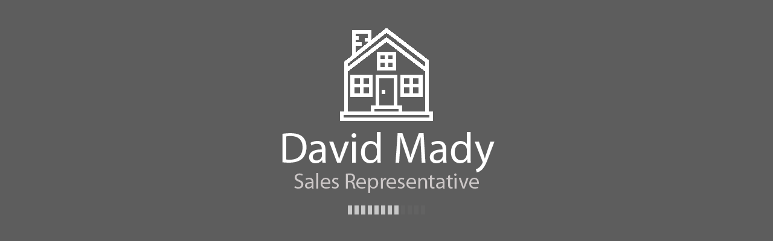

--- FILE ---
content_type: text/html; charset=UTF-8
request_url: https://www.davidmady.com/custom-search
body_size: 3759
content:
<!DOCTYPE html PUBLIC "-//W3C//DTD XHTML 1.0 Transitional//EN" "http://www.w3.org/TR/xhtml1/DTD/xhtml1-transitional.dtd"><html xmlns="http://www.w3.org/1999/xhtml"><head><meta name="robots" content="noindex, nofollow" /><title>Search for Properties | Real Estate Listings | Windsor | Essex County | David Mady</title><link href="https://www.davidmady.com/img/favicon.ico" rel="icon" type="image/x-icon" /><link type="text/css" rel="stylesheet" href="https://www.davidmady.com/css/generated/site-specific.css?ck=1743440008"><link type="text/css" rel="stylesheet" href="https://www.davidmady.com/css/generated/turnkey.css?ck=1768844764"><script type="text/javascript" src="https://www.davidmady.com/js/shared/req/jquery-1.11.1.min.js"></script><script type="text/javascript" src="https://www.davidmady.com/js/shared/req/jquery-ui-1.11.1.min.js"></script><script type="text/javascript" src="https://www.davidmady.com/js/shared/extra/general/jquery.timer.js"></script><script type="text/javascript" src="https://www.davidmady.com/js/shared/extra/general/jquery.autocomplete.js"></script><script type="text/javascript" src="https://www.davidmady.com/js/shared/extra/general/jquery.autosize.js"></script><script type="text/javascript" src="https://www.davidmady.com/js/shared/extra/general/jquery.printElement.js"></script><script type="text/javascript" src="https://www.davidmady.com/js/shared/extra/general/jquery.scrollTo.js"></script><script type="text/javascript" src="https://www.davidmady.com/js/shared/extra/general/jquery.client.js"></script><script type="text/javascript" src="https://www.davidmady.com/js/shared/extra/general/jquery.keepinfocus.js"></script><script type="text/javascript" src="https://www.davidmady.com/js/shared/extra/general/jquery.downloadIframe.js"></script><script type="text/javascript" src="https://www.davidmady.com/js/shared/extra/general/nyn.js"></script><script type="text/javascript" src="https://www.davidmady.com/js/shared/extra/general/jquery.blImageCenter.js"></script><script type="text/javascript" src="https://www.davidmady.com/js/shared/extra/general/jquery.ajaxupload.js"></script><script type="text/javascript" src="https://www.davidmady.com/js/shared/extra/tools/jquery.tools.tooltip-1.2.7.js"></script><script type="text/javascript" src="https://www.davidmady.com/js/shared/extra/colorbox/jquery.colorbox-1.5.3.js"></script><script type="text/javascript" src="https://www.davidmady.com/js/shared/extra/taconite/jquery.taconite-3.66.js"></script><script type="text/javascript" src="https://www.davidmady.com/js/shared/extra/other/real_estate_solution/general.js"></script><script type="text/javascript" src="https://www.davidmady.com/js/shared/extra/other/real_estate_solution/google_map_cluster.js"></script><script type="text/javascript" src="https://www.davidmady.com/js/shared/extra/other/real_estate_solution/full_search.js"></script><script type="text/javascript" src="https://www.davidmady.com/js/shared/extra/other/real_estate_solution/google_places.js"></script><script type="text/javascript" src="https://www.davidmady.com/js/shared/extra/other/real_estate_solution/google_label_markers.js"></script><script type="text/javascript" src="https://www.davidmady.com/js/shared/extra/dataTables/jquery.dataTables_1-1.9.3.js"></script><script type="text/javascript" src="https://www.davidmady.com/js/shared/extra/dataTables/jquery.dataTables_2.extensions.js"></script><script type="text/javascript" src="https://www.davidmady.com/js/shared/extra/bootstrap/bootstrap-3.1.1.js"></script><script type="text/javascript" src="https://www.davidmady.com/js/shared/extra/modules/jquery.blueimp-gallery.min.js"></script><script type="text/javascript" src="https://www.davidmady.com/js/shared/extra/modules/bootstrap-image-gallery.min.js"></script><script type="text/javascript" src="https://www.davidmady.com/js/custom.forms.jquery.js"></script><script type="text/javascript" src="https://www.davidmady.com/js/rs_generic.js"></script><script type="text/javascript" src="https://www.davidmady.com/js/slick.js"></script><script type="text/javascript" src="https://www.davidmady.com/js/jquery.nouislider.all.js"></script><script type="text/javascript" src="https://www.davidmady.com/js/jquery.dotdotdot.js"></script><script type="text/javascript" src="https://www.davidmady.com/js/navbar.js"></script><script type="text/javascript" src="https://www.davidmady.com/js/custom.js"></script><script>var dt_height_subtract = 150;
		var full_search_height_override = 110;
		var no_more_hiding = true;
		$(document).ready(function(){
			var x = [1,2,3,4,1000,1001];
			$('#full_search_opts_form_1000 #building_type').hide();
			$("#waterfront_icon").html('<i class="fa fa-anchor" aria-hidden="true"></i>&nbsp;');
			$("#condo_icon").html('<i class="fa fa-building" aria-hidden="true"></i>&nbsp;');
			$("#residential_icon").html('<i class="fa fa-home" aria-hidden="true"></i>&nbsp;');
			$("#multi_family_icon").html('<i class="fa fa-users" aria-hidden="true"></i>&nbsp;');
			$("#commercial_icon").html('<i class="fa fa-university" aria-hidden="true"></i>&nbsp;');
			$("#farm_icon").html('<i class="fa fa-tree" aria-hidden="true"></i>&nbsp;');
			$("#tabs > ul > li").click(function(){
				$("#search_on_map_btn").click();
			});

			x.forEach(function(y){
				$("#minPrice" + y).attr('placeholder', 'min');
				$("#minPrice" + y).before('<i class="fa fa-usd" aria-hidden="true"></i>');
				$("#maxPrice" + y).attr('placeholder', 'max');
				$("#minbedroomsTotal" + y).attr('placeholder', 'min');
				$("#minbedroomsTotal" + y).before('<i class="fa fa-bed" aria-hidden="true"></i>');
				$("#maxbedroomsTotal" + y).attr('placeholder', 'max');
				$("#minbathroomTotal" + y).before('<i class="fa fa-bath" aria-hidden="true"></i>');
				$("#minbathroomTotal" + y).attr('placeholder', 'min');
				$("#maxbathroomTotal" + y).attr('placeholder', 'max');
			});
		});</script></head><style>form {
				display: flex;
		}
		form i{
			margin-left: 12px;
			margin-right: 3px;
		}
		#search_tbl>tbody {
				display: flex;
				flex-wrap: wrap;
				width: 590px;
		}
		#search_tbl>tbody>tr {
				width: 50%;
				border: 1px solid #ddd;
		}
		#search_tbl>thead {
				display: none;
		}
		#search_tbl img {
			width: 100% !important;
			height: 200px !important;
		}
		.full_search .dataTables_wrapper table.display td a {
			width: 293px !important;
			background: #333;
		}
		.full_search .fs_ctrl_pnl {
				width: 600px;
		}
		.full_search .dataTables_wrapper table.display td a {
				width: 100px;
		}
		.full_search .dataTables_wrapper table.display table td.value.address {
				display: none;
		}
		.full_search .dataTables_wrapper table.display table td.value.mlsnum {
				display: none;
		}
		.full_search .dataTables_wrapper table.display table td.value.type {
				display: none;
		}
		.full_search .dataTables_wrapper table.display table td.value.price {
				font-size: 1.4em;
		}
		.full_search form label {
				display: none;
		}
		.full_search .ui-tabs .ui-tabs-nav {
				margin-bottom: 10px;
		}
		.full_search .fs_listings_btn,
		.full_search .fs_show_tabs_btn {
				width: 100%;
				margin: 0;
				font-size: 20px;
		}
		.full_search .ui-tabs .ui-tabs-nav li{
			border: 1px solid;
			margin: 0 4px;
		}

		.full_search .ui-tabs .ui-tabs-nav li a {
				padding: 5px 10px;
				border: none;
				margin-right: 0;
		}

		.full_search .ui-state-active a{
			background: #333 !important;
			color: #fff !important;
		}

		.fs_show_tabs_btn {
				display: none;
		}

		.form-group {
				margin-bottom: 0px;
		}

		.fs_map {
				float: left !important;
		}

		#sale_type_form_group {
				display: none;
		}
		.dataTables_scrollBody {
				width: auto !important;
				overflow-x: hidden !important;
		}
		.dataTables_scrollHeadInner {
				display: none;
		}
		.full_search .search_info {
				left: 0;
				font-size: 20px;
				width: 600px;
		}
		.full_search .listing_table {
				overflow-x: hidden;
		}
		.full_search .dataTables_wrapper .dataTables_scrollHead {
				height: 0;
		}
		#search_tbl_paginate {
				display: none;
		}
		.full_search .dataTables_length {
				display: none;
		}
		.full_search .dataTables_wrapper .fg-toolbar {
				padding: 0px 18px;
				margin: 0;
		}
		.full_search .dataTables_wrapper .fg-toolbar>div {
			padding-top: 12px;
			font-size: 16px;
			margin: 0;
			line-height: 1;
			letter-spacing: -0.7px;
		}
		.full_search .dataTables_wrapper table.display table td.value.city {
				font-size: 12px;
		}
		.ui-tabs .ui-tabs-panel{
			margin: 0;
			padding: 0px;
		}
	.full_search .dataTables_wrapper table.display > tbody > tr > td {
    background: none !important;
    display: block;
		text-align: center;
    padding: 0 0 10px;
	}
	
	.dataTables_wrapper .listing_new{
		display: none;
	}
	.listing_has_waterfront{
		display: none;
	}
	.listing_carriage_trade{
		display: none;
	}
	.full_search .powered_by_rs{
		right: 295px;
    opacity: 0.3;
    bottom: 0;
    top: unset;
	}
	.navigation2 a{
		position: absolute;
    left: 0;
    top: 0;
    z-index: 10;
    width: 80px;
		color: white;
		background: #333;
		padding-right: 5px;
		padding-top: 15px;
		height: 108px;
		line-height: 1;
		text-align: center;
	}
	.navigation2 a:hover{
		text-decoration: none;
		background: #777;
	}
	#tabs{
		margin-left: 80px;
	}
	.full_search .paging_full_numbers .fg-button{
		color: #333;
		border: 1px solid #ccc;
	}
	.full_search .paging_full_numbers .fg-button:hover{
		color: #fff;
		background: #333;
	}
	span > a.ui-state-disabled{
		background: #333;
		color: #fff !important;
	}
	@media screen and (min-width: 800px) {
		#search_on_map_btn {
				font-size: 20px;
				position: relative;
				top: -3px;
				left: 20px;
		}
		.full_search form select {
				width: 11vw;
		}
		.full_search form input:not(.ui-button) {
				width: 6vw;
		}
	}</style><div class="search"><div id="tabs"><ul class="nav nav-tabs"><li><a href="#residential_1">Residential</a></li><li><a href="#multi-family_2">Multi-Family</a></li><li><a href="#commercial_3">Commercial</a></li><li><a href="#farm_4">Farm</a></li><li><a href="#condo_1000">Condo</a></li><li><a href="#waterfront_1001">Waterfront</a></li></ul><div id="residential_1"><form action="https://www.davidmady.com/custom-search" method="post" accept-charset="utf-8" id="full_search_opts_form_1"><input type="hidden" name="property_type" value="1" /><div class="form-group" id="city_form_group"><label for="city" class="control-label">City</label><select name="city" title="Select a city from the list." id="city" class="form-control" ><option value="0">City / Town</option><option value="4">Windsor</option><option value="6">Lakeshore</option><option value="3">Tecumseh</option><option value="1">LaSalle</option><option value="2">Amherstburg</option><option value="7">Kingsville</option><option value="11">Leamington</option><option value="12">Belle River</option><option value="8">Essex</option><option value="10">Harrow</option></select><span id="city_msg" class="form_msg"></span></div><div class="form-group" id="sale_type_form_group"><label for="sale_type" class="control-label">Sale</label><select name="sale_type" title="Select the sale type from the list." id="sale_type" class="form-control" ><option value="0">For Sale or Lease</option><option value="1">For Sale</option><option value="2">For Lease</option></select><span id="sale_type_msg" class="form_msg"></span></div><div class="form-group" id="building_type_form_group"><label for="building_type" class="control-label">Building</label><select name="building_type" title="Select the building type from the list." id="building_type" class="form-control" ><option value="0">Building Type</option><option value="1">House</option><option value="2">Duplex</option><option value="3">Triplex</option><option value="4">Fourplex</option><option value="5">All Multiplex</option><option value="6">Other</option></select><span id="building_type_msg" class="form_msg"></span></div><div class="form-group" id="minPrice1_form_group"><label for="minPrice1" class="control-label">Price</label><input type="text" name="minPrice1" value="" id="minPrice1" title="Enter a minimum price for your search." placeholder="min" class="form-control"  /><span id="minPrice1_msg" class="form_msg"></span></div><div class="form-group" id="maxPrice1_form_group"><input type="text" name="maxPrice1" value="" id="maxPrice1" title="Enter a maximum price for your search." placeholder="max" class="form-control"  /><span id="maxPrice1_msg" class="form_msg"></span></div><div class="form-group" id="minbedroomsTotal1_form_group"><label for="minbedroomsTotal1" class="control-label">Beds</label><input type="number" name="minbedroomsTotal1" value="" id="minbedroomsTotal1" title="Enter the minimum number of bedrooms you are looking for." placeholder="min" class="form-control"  /><span id="minbedroomsTotal1_msg" class="form_msg"></span></div><div class="form-group" id="maxbedroomsTotal1_form_group"><input type="number" name="maxbedroomsTotal1" value="" id="maxbedroomsTotal1" title="Enter the maximum number of bedrooms you are looking for." placeholder="max" class="form-control"  /><span id="maxbedroomsTotal1_msg" class="form_msg"></span></div><div class="form-group" id="minbathroomTotal1_form_group"><label for="minbathroomTotal1" class="control-label">Baths</label><input type="number" name="minbathroomTotal1" value="" id="minbathroomTotal1" title="Enter the minimum number of bathrooms you are looking for." placeholder="min" class="form-control"  /><span id="minbathroomTotal1_msg" class="form_msg"></span></div><div class="form-group" id="maxbathroomTotal1_form_group"><input type="number" name="maxbathroomTotal1" value="" id="maxbathroomTotal1" title="Enter the maximum number of bathrooms you are looking for." placeholder="max" class="form-control"  /><span id="maxbathroomTotal1_msg" class="form_msg"></span></div><span class="button"><a class="fs_listings_btn nsel btn btn-primary" id="search_on_map_btn">Search</a></span></form></div><div id="multi-family_2"><form action="https://www.davidmady.com/custom-search" method="post" accept-charset="utf-8" id="full_search_opts_form_2"><input type="hidden" name="property_type" value="2" /><div class="form-group" id="city_form_group"><label for="city" class="control-label">City</label><select name="city" title="Select a city from the list." id="city" class="form-control" ><option value="0">City / Town</option><option value="4">Windsor</option><option value="6">Lakeshore</option><option value="3">Tecumseh</option><option value="1">LaSalle</option><option value="2">Amherstburg</option><option value="7">Kingsville</option><option value="11">Leamington</option><option value="12">Belle River</option><option value="8">Essex</option><option value="10">Harrow</option></select><span id="city_msg" class="form_msg"></span></div><div class="form-group" id="sale_type_form_group"><label for="sale_type" class="control-label">Sale</label><select name="sale_type" title="Select the sale type from the list." id="sale_type" class="form-control" ><option value="0">For Sale or Lease</option><option value="1">For Sale</option><option value="2">For Lease</option></select><span id="sale_type_msg" class="form_msg"></span></div><div class="form-group" id="building_type_form_group"><label for="building_type" class="control-label">Building</label><select name="building_type" title="Select the building type from the list." id="building_type" class="form-control" ><option value="0">Building Type</option><option value="1">House</option><option value="2">Duplex</option><option value="3">Triplex</option><option value="4">Fourplex</option><option value="5">All Multiplex</option><option value="6">Other</option></select><span id="building_type_msg" class="form_msg"></span></div><div class="form-group" id="minPrice2_form_group"><label for="minPrice2" class="control-label">Price</label><input type="text" name="minPrice2" value="" id="minPrice2" title="Enter a minimum price for your search." placeholder="min" class="form-control"  /><span id="minPrice2_msg" class="form_msg"></span></div><div class="form-group" id="maxPrice2_form_group"><input type="text" name="maxPrice2" value="" id="maxPrice2" title="Enter a maximum price for your search." placeholder="max" class="form-control"  /><span id="maxPrice2_msg" class="form_msg"></span></div><span class="button"><a class="fs_listings_btn nsel btn btn-primary" id="search_on_map_btn">Search</a></span></form></div><div id="commercial_3"><form action="https://www.davidmady.com/custom-search" method="post" accept-charset="utf-8" id="full_search_opts_form_3"><input type="hidden" name="property_type" value="3" /><div class="form-group" id="city_form_group"><label for="city" class="control-label">City</label><select name="city" title="Select a city from the list." id="city" class="form-control" ><option value="0">City / Town</option><option value="4">Windsor</option><option value="6">Lakeshore</option><option value="3">Tecumseh</option><option value="1">LaSalle</option><option value="2">Amherstburg</option><option value="7">Kingsville</option><option value="11">Leamington</option><option value="12">Belle River</option><option value="8">Essex</option><option value="10">Harrow</option></select><span id="city_msg" class="form_msg"></span></div><div class="form-group" id="sale_type_form_group"><label for="sale_type" class="control-label">Sale</label><select name="sale_type" title="Select the sale type from the list." id="sale_type" class="form-control" ><option value="0">For Sale or Lease</option><option value="1">For Sale</option><option value="2">For Lease</option></select><span id="sale_type_msg" class="form_msg"></span></div><div class="form-group" id="minPrice3_form_group"><label for="minPrice3" class="control-label">Price</label><input type="text" name="minPrice3" value="" id="minPrice3" title="Enter a minimum price for your search." placeholder="min" class="form-control"  /><span id="minPrice3_msg" class="form_msg"></span></div><div class="form-group" id="maxPrice3_form_group"><input type="text" name="maxPrice3" value="" id="maxPrice3" title="Enter a maximum price for your search." placeholder="max" class="form-control"  /><span id="maxPrice3_msg" class="form_msg"></span></div><span class="button"><a class="fs_listings_btn nsel btn btn-primary" id="search_on_map_btn">Search</a></span></form></div><div id="farm_4"><form action="https://www.davidmady.com/custom-search" method="post" accept-charset="utf-8" id="full_search_opts_form_4"><input type="hidden" name="property_type" value="4" /><div class="form-group" id="city_form_group"><label for="city" class="control-label">City</label><select name="city" title="Select a city from the list." id="city" class="form-control" ><option value="0">City / Town</option><option value="4">Windsor</option><option value="6">Lakeshore</option><option value="3">Tecumseh</option><option value="1">LaSalle</option><option value="2">Amherstburg</option><option value="7">Kingsville</option><option value="11">Leamington</option><option value="12">Belle River</option><option value="8">Essex</option><option value="10">Harrow</option></select><span id="city_msg" class="form_msg"></span></div><div class="form-group" id="sale_type_form_group"><label for="sale_type" class="control-label">Sale</label><select name="sale_type" title="Select the sale type from the list." id="sale_type" class="form-control" ><option value="0">For Sale or Lease</option><option value="1">For Sale</option><option value="2">For Lease</option></select><span id="sale_type_msg" class="form_msg"></span></div><div class="form-group" id="minPrice4_form_group"><label for="minPrice4" class="control-label">Price</label><input type="text" name="minPrice4" value="" id="minPrice4" title="Enter a minimum price for your search." placeholder="min" class="form-control"  /><span id="minPrice4_msg" class="form_msg"></span></div><div class="form-group" id="maxPrice4_form_group"><input type="text" name="maxPrice4" value="" id="maxPrice4" title="Enter a maximum price for your search." placeholder="max" class="form-control"  /><span id="maxPrice4_msg" class="form_msg"></span></div><div class="form-group" id="minbedroomsTotal4_form_group"><label for="minbedroomsTotal4" class="control-label">Beds</label><input type="number" name="minbedroomsTotal4" value="" id="minbedroomsTotal4" title="Enter the minimum number of bedrooms you are looking for." placeholder="min" class="form-control"  /><span id="minbedroomsTotal4_msg" class="form_msg"></span></div><div class="form-group" id="maxbedroomsTotal4_form_group"><input type="number" name="maxbedroomsTotal4" value="" id="maxbedroomsTotal4" title="Enter the maximum number of bedrooms you are looking for." placeholder="max" class="form-control"  /><span id="maxbedroomsTotal4_msg" class="form_msg"></span></div><div class="form-group" id="minbathroomTotal4_form_group"><label for="minbathroomTotal4" class="control-label">Baths</label><input type="number" name="minbathroomTotal4" value="" id="minbathroomTotal4" title="Enter the minimum number of bathrooms you are looking for." placeholder="min" class="form-control"  /><span id="minbathroomTotal4_msg" class="form_msg"></span></div><div class="form-group" id="maxbathroomTotal4_form_group"><input type="number" name="maxbathroomTotal4" value="" id="maxbathroomTotal4" title="Enter the maximum number of bathrooms you are looking for." placeholder="max" class="form-control"  /><span id="maxbathroomTotal4_msg" class="form_msg"></span></div><span class="button"><a class="fs_listings_btn nsel btn btn-primary" id="search_on_map_btn">Search</a></span></form></div><div id="condo_1000"><form action="https://www.davidmady.com/custom-search" method="post" accept-charset="utf-8" id="full_search_opts_form_1000"><input type="hidden" name="property_type" value="1000" /><div class="form-group" id="city_form_group"><label for="city" class="control-label">City</label><select name="city" title="Select a city from the list." id="city" class="form-control" ><option value="0">City / Town</option><option value="4">Windsor</option><option value="6">Lakeshore</option><option value="3">Tecumseh</option><option value="1">LaSalle</option><option value="2">Amherstburg</option><option value="7">Kingsville</option><option value="11">Leamington</option><option value="12">Belle River</option><option value="8">Essex</option><option value="10">Harrow</option></select><span id="city_msg" class="form_msg"></span></div><div class="form-group" id="sale_type_form_group"><label for="sale_type" class="control-label">Sale</label><select name="sale_type" title="Select the sale type from the list." id="sale_type" class="form-control" ><option value="0">For Sale or Lease</option><option value="1">For Sale</option><option value="2">For Lease</option></select><span id="sale_type_msg" class="form_msg"></span></div><div class="form-group" id="building_type_form_group"><label for="building_type" class="control-label">Building</label><select name="building_type" title="Select the building type from the list." id="building_type" class="form-control" ><option value="0">Building Type</option><option value="1">House</option><option value="2">Duplex</option><option value="3">Triplex</option><option value="4">Fourplex</option><option value="5">All Multiplex</option><option value="6">Other</option></select><span id="building_type_msg" class="form_msg"></span></div><div class="form-group" id="minPrice1000_form_group"><label for="minPrice1000" class="control-label">Price</label><input type="text" name="minPrice1000" value="" id="minPrice1000" title="Enter a minimum price for your search." placeholder="min" class="form-control"  /><span id="minPrice1000_msg" class="form_msg"></span></div><div class="form-group" id="maxPrice1000_form_group"><input type="text" name="maxPrice1000" value="" id="maxPrice1000" title="Enter a maximum price for your search." placeholder="max" class="form-control"  /><span id="maxPrice1000_msg" class="form_msg"></span></div><div class="form-group" id="minbedroomsTotal1000_form_group"><label for="minbedroomsTotal1000" class="control-label">Beds</label><input type="number" name="minbedroomsTotal1000" value="" id="minbedroomsTotal1000" title="Enter the minimum number of bedrooms you are looking for." placeholder="min" class="form-control"  /><span id="minbedroomsTotal1000_msg" class="form_msg"></span></div><div class="form-group" id="maxbedroomsTotal1000_form_group"><input type="number" name="maxbedroomsTotal1000" value="" id="maxbedroomsTotal1000" title="Enter the maximum number of bedrooms you are looking for." placeholder="max" class="form-control"  /><span id="maxbedroomsTotal1000_msg" class="form_msg"></span></div><div class="form-group" id="minbathroomTotal1000_form_group"><label for="minbathroomTotal1000" class="control-label">Baths</label><input type="number" name="minbathroomTotal1000" value="" id="minbathroomTotal1000" title="Enter the minimum number of bathrooms you are looking for." placeholder="min" class="form-control"  /><span id="minbathroomTotal1000_msg" class="form_msg"></span></div><div class="form-group" id="maxbathroomTotal1000_form_group"><input type="number" name="maxbathroomTotal1000" value="" id="maxbathroomTotal1000" title="Enter the maximum number of bathrooms you are looking for." placeholder="max" class="form-control"  /><span id="maxbathroomTotal1000_msg" class="form_msg"></span></div><span class="button"><a class="fs_listings_btn nsel btn btn-primary" id="search_on_map_btn">Search</a></span></form></div><div id="waterfront_1001"><form action="https://www.davidmady.com/custom-search" method="post" accept-charset="utf-8" id="full_search_opts_form_1001"><input type="hidden" name="property_type" value="1001" /><div class="form-group" id="sale_type_form_group"><label for="sale_type" class="control-label">Sale</label><select name="sale_type" title="Select the sale type from the list." id="sale_type" class="form-control" ><option value="0">For Sale or Lease</option><option value="1">For Sale</option><option value="2">For Lease</option></select><span id="sale_type_msg" class="form_msg"></span></div><div class="form-group" id="building_type_form_group"><label for="building_type" class="control-label">Building</label><select name="building_type" title="Select the building type from the list." id="building_type" class="form-control" ><option value="0">Building Type</option><option value="1">House</option><option value="2">Duplex</option><option value="3">Triplex</option><option value="4">Fourplex</option><option value="5">All Multiplex</option><option value="6">Other</option></select><span id="building_type_msg" class="form_msg"></span></div><div class="form-group" id="minPrice1001_form_group"><label for="minPrice1001" class="control-label">Price</label><input type="text" name="minPrice1001" value="" id="minPrice1001" title="Enter a minimum price for your search." placeholder="min" class="form-control"  /><span id="minPrice1001_msg" class="form_msg"></span></div><div class="form-group" id="maxPrice1001_form_group"><input type="text" name="maxPrice1001" value="" id="maxPrice1001" title="Enter a maximum price for your search." placeholder="max" class="form-control"  /><span id="maxPrice1001_msg" class="form_msg"></span></div><div class="form-group" id="minbedroomsTotal1001_form_group"><label for="minbedroomsTotal1001" class="control-label">Beds</label><input type="number" name="minbedroomsTotal1001" value="" id="minbedroomsTotal1001" title="Enter the minimum number of bedrooms you are looking for." placeholder="min" class="form-control"  /><span id="minbedroomsTotal1001_msg" class="form_msg"></span></div><div class="form-group" id="maxbedroomsTotal1001_form_group"><input type="number" name="maxbedroomsTotal1001" value="" id="maxbedroomsTotal1001" title="Enter the maximum number of bedrooms you are looking for." placeholder="max" class="form-control"  /><span id="maxbedroomsTotal1001_msg" class="form_msg"></span></div><div class="form-group" id="minbathroomTotal1001_form_group"><label for="minbathroomTotal1001" class="control-label">Baths</label><input type="number" name="minbathroomTotal1001" value="" id="minbathroomTotal1001" title="Enter the minimum number of bathrooms you are looking for." placeholder="min" class="form-control"  /><span id="minbathroomTotal1001_msg" class="form_msg"></span></div><div class="form-group" id="maxbathroomTotal1001_form_group"><input type="number" name="maxbathroomTotal1001" value="" id="maxbathroomTotal1001" title="Enter the maximum number of bathrooms you are looking for." placeholder="max" class="form-control"  /><span id="maxbathroomTotal1001_msg" class="form_msg"></span></div><span class="button"><a class="fs_listings_btn nsel btn btn-primary" id="search_on_map_btn">Search</a></span></form></div></div></div><body class="full_search"><div class="full_search"><div class="fs_ctrl_pnl"><div><div class="print_masthead"><a href="https://www.davidmady.com/" target="_blank" title="David Mady"></a></div><div class="listing_table"><div> <table id="search_tbl" border="0" cellpadding="0" cellspacing="0" class="display"><thead><tr><th></th><th>Property Details</th></tr></thead><tbody></tbody></table> </div></div></div></div><div class="fs_map"><script type="text/javascript" charset="utf-8">//&lt;![CDATA[
document.write('<div id="google_map" style="width: 100%; height: 100%; position:relative;"><\/div>');
//]]></script><noscript><strong>Javascript must be enabled in order to use Google Maps.</strong></noscript><span id="_gmap_auto_opener"></span></div></div><div class="fs_custom_logo"> <a href="https://www.davidmady.com/" alt="Head to home page" target="_blank"></a> </div><div class="powered_by_rs"> Powered By <a href="http://realestatesolution.nyndesigns.com/" target="_blank">Real Estate Solution</a> </div><div class="navigation2"> <a href="https://www.davidmady.com/"><i class="fa fa-long-arrow-left fa-3x" aria-hidden="true"></i><br>Back</a> </div><span class="full_search_overlay full_search_loading"></span><span id="loading_ajax"><img src="https://www.davidmady.com/img/loading_big.gif" alt="Loading..."/></span><span class="full_search_loading_images full_search_loading"><img src="https://www.davidmady.com/img/turnkey/logos/logo.png" alt=""/><br /><img src="https://www.davidmady.com/img/loading_full_search.gif" alt="Loading..."/></span></body></html>

--- FILE ---
content_type: text/css
request_url: https://www.davidmady.com/css/generated/site-specific.css?ck=1743440008
body_size: 75172
content:
@charset "UTF-8";
/*
This will hold the site specific css/less for the project and is used to generate the css file for the project.
All modules that are created for the project should be listed in here
*/
/* common.css */
/**********************************************************
 * Common mixin classes created for use in websites
 *********************************************************/
/* This mixin lets you center anything within anything (for the most part)*/
/* These are pure css replacements for the boxlight js library. */
@import "../blueimp-gallery.min.css";
@import "../bootstrap-image-gallery.min.css";
@import "../icomoon.css";
.nynmixin-image-fill {
  display: block;
  width: 100%;
  overflow: hidden;
  text-align: center;
  height: 150px;
}
.nynmixin-image-fill img {
  display: inline-block;
  min-height: 100%;
  min-width: 100%;
  position: relative;
  top: 50%;
  left: 50%;
  -webkit-transform: translate(-50%, -50%);
  -ms-transform: translate(-50%, -50%);
  transform: translate(-50%, -50%);
}
.nynmixin-image-inside {
  display: block;
  width: 100%;
  overflow: hidden;
  text-align: center;
  height: 150px;
}
.nynmixin-image-inside img {
  display: inline-block;
  max-height: 100%;
  max-width: 100%;
  position: relative;
  top: 50%;
  left: 50%;
  -webkit-transform: translate(-50%, -50%);
  -ms-transform: translate(-50%, -50%);
  transform: translate(-50%, -50%);
}
#loading_ajax,
#loading_ajax_alt {
  display: none;
  z-index: 10000;
  position: fixed;
  top: 45%;
  width: 100%;
  text-align: center;
  line-height: 0;
}
.addCursor {
  cursor: hand;
  cursor: pointer;
}
#drawer {
  background-color: #fff;
  color: #666666;
  overflow: visible;
  position: fixed;
  left: 0;
  top: 0;
  text-align: center;
  padding: 15px;
  font-size: 18px;
  font-family: "Arial";
  border-bottom: 2px solid #C6C6C6;
  width: 100%;
  display: none;
  z-index: 9999;
}
.drawer_close {
  color: #333333;
  text-align: center;
  font-size: 09px;
  padding-top: 5px;
  font-family: "Arial";
  font-style: italic;
}
.selectAll {
  text-decoration: underline;
  cursor: hand;
  cursor: pointer;
  font-style: italic;
}
.button_icon {
  margin-left: 5px;
  margin-top: 1px;
}
div.tooltip_contact,
div.tooltip_light,
div.tooltip_dark {
  background-color: #CECECE;
  padding: 10px 15px;
  width: 275px;
  display: none;
  color: #333333;
  text-align: left;
  font-size: 16px;
  z-index: 9999;
  -moz-box-shadow: 0 0 10px #000;
  -webkit-box-shadow: 0 0 10px #000;
  box-shadow: 0 0 10px #000;
}
.notification_icon {
  margin-right: 10px;
  position: relative;
  top: 4px;
}
/**
 * Responsive text aligning
 * http://ohryan.ca/2014/08/14/set-responsive-text-alignment-bootstrap-3/
 **/
.text-xs-left {
  text-align: left;
}
.text-xs-right {
  text-align: right;
}
.text-xs-center {
  text-align: center;
}
.text-xs-justify {
  text-align: justify;
}
@media (min-width: 768px) {
  .text-sm-left {
    text-align: left;
  }
  .text-sm-right {
    text-align: right;
  }
  .text-sm-center {
    text-align: center;
  }
  .text-sm-justify {
    text-align: justify;
  }
}
@media (min-width: 992px) {
  .text-md-left {
    text-align: left;
  }
  .text-md-right {
    text-align: right;
  }
  .text-md-center {
    text-align: center;
  }
  .text-md-justify {
    text-align: justify;
  }
}
@media (min-width: 1200px) {
  .text-lg-left {
    text-align: left;
  }
  .text-lg-right {
    text-align: right;
  }
  .text-lg-center {
    text-align: center;
  }
  .text-lg-justify {
    text-align: justify;
  }
}
/* 
	No Script Message
*/
#noscript-overlay {
  height: 100%;
  width: 100%;
  position: fixed;
  top: 0px;
  background-color: #333;
  filter: alpha(opacity=60);
  -moz-opacity: 0.6;
  -khtml-opacity: 0.6;
  opacity: 0.6;
  z-index: 1000;
}
#noscript {
  border-top: 10px solid #4F4F4F;
  border-bottom: 10px solid #4F4F4F;
  padding: 20px 0px 20px 0px;
  text-align: left;
  position: fixed;
  top: 25%;
  z-index: 100000;
  height: 215px;
  background: #FFFFFF url(../img/icons/noscript/warning.png) no-repeat;
  color: #323337;
  font-size: 1em;
  font-family: 'Times New Roman, Arial, Century Gothic';
}
#noscript a {
  color: #333;
}
#noscript a:hover {
  color: #666;
}
#noscript .details {
  width: 70%;
  margin: 48px auto auto 290px;
}
#noscript .js-help {
  margin-top: 20px;
  text-align: center;
}
#noscript .js-help table {
  margin: auto;
  text-align: left;
}
#noscript .js-help table .browser {
  width: 155px;
}
#noscript .sig {
  float: right;
  text-align: right;
}
#noscript h2 {
  margin-bottom: 5px;
  color: #333;
  text-align: center;
  font-size: 2em;
}
/* BOOTSTRAP CODE */
/*! normalize.css v3.0.0 | MIT License | git.io/normalize */
html {
  font-family: sans-serif;
  -ms-text-size-adjust: 100%;
  -webkit-text-size-adjust: 100%;
}
body {
  margin: 0;
}
article,
aside,
details,
figcaption,
figure,
footer,
header,
hgroup,
main,
nav,
section,
summary {
  display: block;
}
audio,
canvas,
progress,
video {
  display: inline-block;
  vertical-align: baseline;
}
audio:not([controls]) {
  display: none;
  height: 0;
}
[hidden],
template {
  display: none;
}
a {
  background: transparent;
}
a:active,
a:hover {
  outline: 0;
}
abbr[title] {
  border-bottom: 1px dotted;
}
b,
strong {
  font-weight: bold;
}
dfn {
  font-style: italic;
}
h1 {
  font-size: 2em;
  margin: 0.67em 0;
}
mark {
  background: #ff0;
  color: #000;
}
small {
  font-size: 80%;
}
sub,
sup {
  font-size: 75%;
  line-height: 0;
  position: relative;
  vertical-align: baseline;
}
sup {
  top: -0.5em;
}
sub {
  bottom: -0.25em;
}
img {
  border: 0;
}
svg:not(:root) {
  overflow: hidden;
}
figure {
  margin: 1em 40px;
}
hr {
  -moz-box-sizing: content-box;
  box-sizing: content-box;
  height: 0;
}
pre {
  overflow: auto;
}
code,
kbd,
pre,
samp {
  font-family: monospace, monospace;
  font-size: 1em;
}
button,
input,
optgroup,
select,
textarea {
  color: inherit;
  font: inherit;
  margin: 0;
}
button {
  overflow: visible;
}
button,
select {
  text-transform: none;
}
button,
html input[type="button"],
input[type="reset"],
input[type="submit"] {
  -webkit-appearance: button;
  cursor: pointer;
}
button[disabled],
html input[disabled] {
  cursor: default;
}
button::-moz-focus-inner,
input::-moz-focus-inner {
  border: 0;
  padding: 0;
}
input {
  line-height: normal;
}
input[type="checkbox"],
input[type="radio"] {
  box-sizing: border-box;
  padding: 0;
}
input[type="number"]::-webkit-inner-spin-button,
input[type="number"]::-webkit-outer-spin-button {
  height: auto;
}
input[type="search"] {
  -webkit-appearance: textfield;
  -moz-box-sizing: content-box;
  -webkit-box-sizing: content-box;
  box-sizing: content-box;
}
input[type="search"]::-webkit-search-cancel-button,
input[type="search"]::-webkit-search-decoration {
  -webkit-appearance: none;
}
fieldset {
  border: 1px solid #c0c0c0;
  margin: 0 2px;
  padding: 0.35em 0.625em 0.75em;
}
legend {
  border: 0;
  padding: 0;
}
textarea {
  overflow: auto;
}
optgroup {
  font-weight: bold;
}
table {
  border-collapse: collapse;
  border-spacing: 0;
}
td,
th {
  padding: 0;
}
@media print {
  * {
    text-shadow: none !important;
    color: #000 !important;
    background: transparent !important;
    box-shadow: none !important;
  }
  a,
  a:visited {
    text-decoration: underline;
  }
  a[href]:after {
    content: " (" attr(href) ")";
  }
  abbr[title]:after {
    content: " (" attr(title) ")";
  }
  a[href^="javascript:"]:after,
  a[href^="#"]:after {
    content: "";
  }
  pre,
  blockquote {
    border: 1px solid #999;
    page-break-inside: avoid;
  }
  thead {
    display: table-header-group;
  }
  tr,
  img {
    page-break-inside: avoid;
  }
  img {
    max-width: 100% !important;
  }
  p,
  h2,
  h3 {
    orphans: 3;
    widows: 3;
  }
  h2,
  h3 {
    page-break-after: avoid;
  }
  select {
    background: #fff !important;
  }
  .navbar {
    display: none;
  }
  .table td,
  .table th {
    background-color: #fff !important;
  }
  .btn > .caret,
  .dropup > .btn > .caret {
    border-top-color: #000 !important;
  }
  .label {
    border: 1px solid #000;
  }
  .table {
    border-collapse: collapse !important;
  }
  .table-bordered th,
  .table-bordered td {
    border: 1px solid #ddd !important;
  }
}
* {
  -webkit-box-sizing: border-box;
  -moz-box-sizing: border-box;
  box-sizing: border-box;
}
*:before,
*:after {
  -webkit-box-sizing: border-box;
  -moz-box-sizing: border-box;
  box-sizing: border-box;
}
html {
  font-size: 62.5%;
  -webkit-tap-highlight-color: rgba(0, 0, 0, 0);
}
body {
  font-family: 'Roboto', sans-serif;
  font-size: 17px;
  line-height: 1.42857143;
  color: #333333;
  background-color: #fff;
}
input,
button,
select,
textarea {
  font-family: inherit;
  font-size: inherit;
  line-height: inherit;
}
a {
  color: #000;
  text-decoration: none;
}
a:hover,
a:focus {
  color: #000000;
  text-decoration: underline;
}
a:focus {
  outline: thin dotted;
  outline: 5px auto -webkit-focus-ring-color;
  outline-offset: -2px;
}
figure {
  margin: 0;
}
img {
  vertical-align: middle;
}
.img-responsive,
.thumbnail > img,
.thumbnail a > img,
.carousel-inner > .item > img,
.carousel-inner > .item > a > img {
  display: block;
  max-width: 100%;
  height: auto;
}
.img-rounded {
  border-radius: 0;
}
.img-thumbnail {
  padding: 4px;
  line-height: 1.42857143;
  background-color: #fff;
  border: 1px solid #ddd;
  border-radius: 0;
  -webkit-transition: all 0.2s ease-in-out;
  transition: all 0.2s ease-in-out;
  display: inline-block;
  max-width: 100%;
  height: auto;
}
.img-circle {
  border-radius: 50%;
}
hr {
  margin-top: 24px;
  margin-bottom: 24px;
  border: 0;
  border-top: 1px solid #eeeeee;
}
.sr-only {
  position: absolute;
  width: 1px;
  height: 1px;
  margin: -1px;
  padding: 0;
  overflow: hidden;
  clip: rect(0, 0, 0, 0);
  border: 0;
}
h1,
h2,
h3,
h4,
h5,
h6,
.h1,
.h2,
.h3,
.h4,
.h5,
.h6 {
  font-family: inherit;
  font-weight: 500;
  line-height: 1.1;
  color: inherit;
}
h1 small,
h2 small,
h3 small,
h4 small,
h5 small,
h6 small,
.h1 small,
.h2 small,
.h3 small,
.h4 small,
.h5 small,
.h6 small,
h1 .small,
h2 .small,
h3 .small,
h4 .small,
h5 .small,
h6 .small,
.h1 .small,
.h2 .small,
.h3 .small,
.h4 .small,
.h5 .small,
.h6 .small {
  font-weight: normal;
  line-height: 1;
  color: #999999;
}
h1,
.h1,
h2,
.h2,
h3,
.h3 {
  margin-top: 24px;
  margin-bottom: 12px;
}
h1 small,
.h1 small,
h2 small,
.h2 small,
h3 small,
.h3 small,
h1 .small,
.h1 .small,
h2 .small,
.h2 .small,
h3 .small,
.h3 .small {
  font-size: 65%;
}
h4,
.h4,
h5,
.h5,
h6,
.h6 {
  margin-top: 12px;
  margin-bottom: 12px;
}
h4 small,
.h4 small,
h5 small,
.h5 small,
h6 small,
.h6 small,
h4 .small,
.h4 .small,
h5 .small,
.h5 .small,
h6 .small,
.h6 .small {
  font-size: 75%;
}
h1,
.h1 {
  font-size: 44px;
}
h2,
.h2 {
  font-size: 36px;
}
h3,
.h3 {
  font-size: 29px;
}
h4,
.h4 {
  font-size: 22px;
}
h5,
.h5 {
  font-size: 17px;
}
h6,
.h6 {
  font-size: 15px;
}
p {
  margin: 0 0 12px;
}
.lead {
  margin-bottom: 24px;
  font-size: 19px;
  font-weight: 200;
  line-height: 1.4;
}
@media (min-width: 768px) {
  .lead {
    font-size: 25.5px;
  }
}
small,
.small {
  font-size: 85%;
}
cite {
  font-style: normal;
}
.text-left {
  text-align: left;
}
.text-right {
  text-align: right;
}
.text-center {
  text-align: center;
}
.text-justify {
  text-align: justify;
}
.text-muted {
  color: #999999;
}
.text-primary {
  color: #000;
}
a.text-primary:hover {
  color: #000000;
}
.text-success {
  color: #3c763d;
}
a.text-success:hover {
  color: #2b542c;
}
.text-info {
  color: #31708f;
}
a.text-info:hover {
  color: #245269;
}
.text-warning {
  color: #8a6d3b;
}
a.text-warning:hover {
  color: #66512c;
}
.text-danger {
  color: #a94442;
}
a.text-danger:hover {
  color: #843534;
}
.bg-primary {
  color: #fff;
  background-color: #000;
}
a.bg-primary:hover {
  background-color: #000000;
}
.bg-success {
  background-color: #dff0d8;
}
a.bg-success:hover {
  background-color: #c1e2b3;
}
.bg-info {
  background-color: #d9edf7;
}
a.bg-info:hover {
  background-color: #afd9ee;
}
.bg-warning {
  background-color: #fcf8e3;
}
a.bg-warning:hover {
  background-color: #f7ecb5;
}
.bg-danger {
  background-color: #f2dede;
}
a.bg-danger:hover {
  background-color: #e4b9b9;
}
.page-header {
  padding-bottom: 11px;
  margin: 48px 0 24px;
  border-bottom: 1px solid #eeeeee;
}
ul,
ol {
  margin-top: 0;
  margin-bottom: 12px;
}
ul ul,
ol ul,
ul ol,
ol ol {
  margin-bottom: 0;
}
.list-unstyled,
.image_v1-form .image_v1-image-list,
.image_v2-form .image_v2-image-list {
  padding-left: 0;
  list-style: none;
}
.list-inline {
  padding-left: 0;
  list-style: none;
  margin-left: -5px;
}
.list-inline > li {
  display: inline-block;
  padding-left: 5px;
  padding-right: 5px;
}
dl {
  margin-top: 0;
  margin-bottom: 24px;
}
dt,
dd {
  line-height: 1.42857143;
}
dt {
  font-weight: bold;
}
dd {
  margin-left: 0;
}
@media (min-width: 992px) {
  .dl-horizontal dt {
    float: left;
    width: 160px;
    clear: left;
    text-align: right;
    overflow: hidden;
    text-overflow: ellipsis;
    white-space: nowrap;
  }
  .dl-horizontal dd {
    margin-left: 180px;
  }
}
abbr[title],
abbr[data-original-title] {
  cursor: help;
  border-bottom: 1px dotted #999999;
}
.initialism {
  font-size: 90%;
  text-transform: uppercase;
}
blockquote {
  padding: 12px 24px;
  margin: 0 0 24px;
  font-size: 21.25px;
  border-left: 5px solid #eeeeee;
}
blockquote p:last-child,
blockquote ul:last-child,
blockquote ol:last-child {
  margin-bottom: 0;
}
blockquote footer,
blockquote small,
blockquote .small {
  display: block;
  font-size: 80%;
  line-height: 1.42857143;
  color: #999999;
}
blockquote footer:before,
blockquote small:before,
blockquote .small:before {
  content: '\2014 \00A0';
}
.blockquote-reverse,
blockquote.pull-right {
  padding-right: 15px;
  padding-left: 0;
  border-right: 5px solid #eeeeee;
  border-left: 0;
  text-align: right;
}
.blockquote-reverse footer:before,
blockquote.pull-right footer:before,
.blockquote-reverse small:before,
blockquote.pull-right small:before,
.blockquote-reverse .small:before,
blockquote.pull-right .small:before {
  content: '';
}
.blockquote-reverse footer:after,
blockquote.pull-right footer:after,
.blockquote-reverse small:after,
blockquote.pull-right small:after,
.blockquote-reverse .small:after,
blockquote.pull-right .small:after {
  content: '\00A0 \2014';
}
blockquote:before,
blockquote:after {
  content: "";
}
address {
  margin-bottom: 24px;
  font-style: normal;
  line-height: 1.42857143;
}
code,
kbd,
pre,
samp {
  font-family: Menlo, Monaco, Consolas, "Courier New", monospace;
}
code {
  padding: 2px 4px;
  font-size: 90%;
  color: #c7254e;
  background-color: #f9f2f4;
  white-space: nowrap;
  border-radius: 0;
}
kbd {
  padding: 2px 4px;
  font-size: 90%;
  color: #fff;
  background-color: #333;
  border-radius: 0;
  box-shadow: inset 0 -1px 0 rgba(0, 0, 0, 0.25);
}
pre {
  display: block;
  padding: 11.5px;
  margin: 0 0 12px;
  font-size: 16px;
  line-height: 1.42857143;
  word-break: break-all;
  word-wrap: break-word;
  color: #333333;
  background-color: #f5f5f5;
  border: 1px solid #ccc;
  border-radius: 0;
}
pre code {
  padding: 0;
  font-size: inherit;
  color: inherit;
  white-space: pre-wrap;
  background-color: transparent;
  border-radius: 0;
}
.pre-scrollable {
  max-height: 340px;
  overflow-y: scroll;
}
.container {
  margin-right: auto;
  margin-left: auto;
  padding-left: 15px;
  padding-right: 15px;
}
@media (min-width: 768px) {
  .container {
    width: 750px;
  }
}
@media (min-width: 992px) {
  .container {
    width: 970px;
  }
}
@media (min-width: 1200px) {
  .container {
    width: 1170px;
  }
}
.container-fluid {
  margin-right: auto;
  margin-left: auto;
  padding-left: 15px;
  padding-right: 15px;
}
.row {
  margin-left: -15px;
  margin-right: -15px;
}
.col-xs-1,
.col-sm-1,
.col-md-1,
.col-lg-1,
.col-xs-2,
.col-sm-2,
.col-md-2,
.col-lg-2,
.col-xs-3,
.col-sm-3,
.col-md-3,
.col-lg-3,
.col-xs-4,
.col-sm-4,
.col-md-4,
.col-lg-4,
.col-xs-5,
.col-sm-5,
.col-md-5,
.col-lg-5,
.col-xs-6,
.col-sm-6,
.col-md-6,
.col-lg-6,
.col-xs-7,
.col-sm-7,
.col-md-7,
.col-lg-7,
.col-xs-8,
.col-sm-8,
.col-md-8,
.col-lg-8,
.col-xs-9,
.col-sm-9,
.col-md-9,
.col-lg-9,
.col-xs-10,
.col-sm-10,
.col-md-10,
.col-lg-10,
.col-xs-11,
.col-sm-11,
.col-md-11,
.col-lg-11,
.col-xs-12,
.col-sm-12,
.col-md-12,
.col-lg-12 {
  position: relative;
  min-height: 1px;
  padding-left: 15px;
  padding-right: 15px;
}
.col-xs-1,
.col-xs-2,
.col-xs-3,
.col-xs-4,
.col-xs-5,
.col-xs-6,
.col-xs-7,
.col-xs-8,
.col-xs-9,
.col-xs-10,
.col-xs-11,
.col-xs-12 {
  float: left;
}
.col-xs-12 {
  width: 100%;
}
.col-xs-11 {
  width: 91.66666667%;
}
.col-xs-10 {
  width: 83.33333333%;
}
.col-xs-9 {
  width: 75%;
}
.col-xs-8 {
  width: 66.66666667%;
}
.col-xs-7 {
  width: 58.33333333%;
}
.col-xs-6 {
  width: 50%;
}
.col-xs-5 {
  width: 41.66666667%;
}
.col-xs-4 {
  width: 33.33333333%;
}
.col-xs-3 {
  width: 25%;
}
.col-xs-2 {
  width: 16.66666667%;
}
.col-xs-1 {
  width: 8.33333333%;
}
.col-xs-pull-12 {
  right: 100%;
}
.col-xs-pull-11 {
  right: 91.66666667%;
}
.col-xs-pull-10 {
  right: 83.33333333%;
}
.col-xs-pull-9 {
  right: 75%;
}
.col-xs-pull-8 {
  right: 66.66666667%;
}
.col-xs-pull-7 {
  right: 58.33333333%;
}
.col-xs-pull-6 {
  right: 50%;
}
.col-xs-pull-5 {
  right: 41.66666667%;
}
.col-xs-pull-4 {
  right: 33.33333333%;
}
.col-xs-pull-3 {
  right: 25%;
}
.col-xs-pull-2 {
  right: 16.66666667%;
}
.col-xs-pull-1 {
  right: 8.33333333%;
}
.col-xs-pull-0 {
  right: 0%;
}
.col-xs-push-12 {
  left: 100%;
}
.col-xs-push-11 {
  left: 91.66666667%;
}
.col-xs-push-10 {
  left: 83.33333333%;
}
.col-xs-push-9 {
  left: 75%;
}
.col-xs-push-8 {
  left: 66.66666667%;
}
.col-xs-push-7 {
  left: 58.33333333%;
}
.col-xs-push-6 {
  left: 50%;
}
.col-xs-push-5 {
  left: 41.66666667%;
}
.col-xs-push-4 {
  left: 33.33333333%;
}
.col-xs-push-3 {
  left: 25%;
}
.col-xs-push-2 {
  left: 16.66666667%;
}
.col-xs-push-1 {
  left: 8.33333333%;
}
.col-xs-push-0 {
  left: 0%;
}
.col-xs-offset-12 {
  margin-left: 100%;
}
.col-xs-offset-11 {
  margin-left: 91.66666667%;
}
.col-xs-offset-10 {
  margin-left: 83.33333333%;
}
.col-xs-offset-9 {
  margin-left: 75%;
}
.col-xs-offset-8 {
  margin-left: 66.66666667%;
}
.col-xs-offset-7 {
  margin-left: 58.33333333%;
}
.col-xs-offset-6 {
  margin-left: 50%;
}
.col-xs-offset-5 {
  margin-left: 41.66666667%;
}
.col-xs-offset-4 {
  margin-left: 33.33333333%;
}
.col-xs-offset-3 {
  margin-left: 25%;
}
.col-xs-offset-2 {
  margin-left: 16.66666667%;
}
.col-xs-offset-1 {
  margin-left: 8.33333333%;
}
.col-xs-offset-0 {
  margin-left: 0%;
}
@media (min-width: 768px) {
  .col-sm-1,
  .col-sm-2,
  .col-sm-3,
  .col-sm-4,
  .col-sm-5,
  .col-sm-6,
  .col-sm-7,
  .col-sm-8,
  .col-sm-9,
  .col-sm-10,
  .col-sm-11,
  .col-sm-12 {
    float: left;
  }
  .col-sm-12 {
    width: 100%;
  }
  .col-sm-11 {
    width: 91.66666667%;
  }
  .col-sm-10 {
    width: 83.33333333%;
  }
  .col-sm-9 {
    width: 75%;
  }
  .col-sm-8 {
    width: 66.66666667%;
  }
  .col-sm-7 {
    width: 58.33333333%;
  }
  .col-sm-6 {
    width: 50%;
  }
  .col-sm-5 {
    width: 41.66666667%;
  }
  .col-sm-4 {
    width: 33.33333333%;
  }
  .col-sm-3 {
    width: 25%;
  }
  .col-sm-2 {
    width: 16.66666667%;
  }
  .col-sm-1 {
    width: 8.33333333%;
  }
  .col-sm-pull-12 {
    right: 100%;
  }
  .col-sm-pull-11 {
    right: 91.66666667%;
  }
  .col-sm-pull-10 {
    right: 83.33333333%;
  }
  .col-sm-pull-9 {
    right: 75%;
  }
  .col-sm-pull-8 {
    right: 66.66666667%;
  }
  .col-sm-pull-7 {
    right: 58.33333333%;
  }
  .col-sm-pull-6 {
    right: 50%;
  }
  .col-sm-pull-5 {
    right: 41.66666667%;
  }
  .col-sm-pull-4 {
    right: 33.33333333%;
  }
  .col-sm-pull-3 {
    right: 25%;
  }
  .col-sm-pull-2 {
    right: 16.66666667%;
  }
  .col-sm-pull-1 {
    right: 8.33333333%;
  }
  .col-sm-pull-0 {
    right: 0%;
  }
  .col-sm-push-12 {
    left: 100%;
  }
  .col-sm-push-11 {
    left: 91.66666667%;
  }
  .col-sm-push-10 {
    left: 83.33333333%;
  }
  .col-sm-push-9 {
    left: 75%;
  }
  .col-sm-push-8 {
    left: 66.66666667%;
  }
  .col-sm-push-7 {
    left: 58.33333333%;
  }
  .col-sm-push-6 {
    left: 50%;
  }
  .col-sm-push-5 {
    left: 41.66666667%;
  }
  .col-sm-push-4 {
    left: 33.33333333%;
  }
  .col-sm-push-3 {
    left: 25%;
  }
  .col-sm-push-2 {
    left: 16.66666667%;
  }
  .col-sm-push-1 {
    left: 8.33333333%;
  }
  .col-sm-push-0 {
    left: 0%;
  }
  .col-sm-offset-12 {
    margin-left: 100%;
  }
  .col-sm-offset-11 {
    margin-left: 91.66666667%;
  }
  .col-sm-offset-10 {
    margin-left: 83.33333333%;
  }
  .col-sm-offset-9 {
    margin-left: 75%;
  }
  .col-sm-offset-8 {
    margin-left: 66.66666667%;
  }
  .col-sm-offset-7 {
    margin-left: 58.33333333%;
  }
  .col-sm-offset-6 {
    margin-left: 50%;
  }
  .col-sm-offset-5 {
    margin-left: 41.66666667%;
  }
  .col-sm-offset-4 {
    margin-left: 33.33333333%;
  }
  .col-sm-offset-3 {
    margin-left: 25%;
  }
  .col-sm-offset-2 {
    margin-left: 16.66666667%;
  }
  .col-sm-offset-1 {
    margin-left: 8.33333333%;
  }
  .col-sm-offset-0 {
    margin-left: 0%;
  }
}
@media (min-width: 992px) {
  .col-md-1,
  .col-md-2,
  .col-md-3,
  .col-md-4,
  .col-md-5,
  .col-md-6,
  .col-md-7,
  .col-md-8,
  .col-md-9,
  .col-md-10,
  .col-md-11,
  .col-md-12 {
    float: left;
  }
  .col-md-12 {
    width: 100%;
  }
  .col-md-11 {
    width: 91.66666667%;
  }
  .col-md-10 {
    width: 83.33333333%;
  }
  .col-md-9 {
    width: 75%;
  }
  .col-md-8 {
    width: 66.66666667%;
  }
  .col-md-7 {
    width: 58.33333333%;
  }
  .col-md-6 {
    width: 50%;
  }
  .col-md-5 {
    width: 41.66666667%;
  }
  .col-md-4 {
    width: 33.33333333%;
  }
  .col-md-3 {
    width: 25%;
  }
  .col-md-2 {
    width: 16.66666667%;
  }
  .col-md-1 {
    width: 8.33333333%;
  }
  .col-md-pull-12 {
    right: 100%;
  }
  .col-md-pull-11 {
    right: 91.66666667%;
  }
  .col-md-pull-10 {
    right: 83.33333333%;
  }
  .col-md-pull-9 {
    right: 75%;
  }
  .col-md-pull-8 {
    right: 66.66666667%;
  }
  .col-md-pull-7 {
    right: 58.33333333%;
  }
  .col-md-pull-6 {
    right: 50%;
  }
  .col-md-pull-5 {
    right: 41.66666667%;
  }
  .col-md-pull-4 {
    right: 33.33333333%;
  }
  .col-md-pull-3 {
    right: 25%;
  }
  .col-md-pull-2 {
    right: 16.66666667%;
  }
  .col-md-pull-1 {
    right: 8.33333333%;
  }
  .col-md-pull-0 {
    right: 0%;
  }
  .col-md-push-12 {
    left: 100%;
  }
  .col-md-push-11 {
    left: 91.66666667%;
  }
  .col-md-push-10 {
    left: 83.33333333%;
  }
  .col-md-push-9 {
    left: 75%;
  }
  .col-md-push-8 {
    left: 66.66666667%;
  }
  .col-md-push-7 {
    left: 58.33333333%;
  }
  .col-md-push-6 {
    left: 50%;
  }
  .col-md-push-5 {
    left: 41.66666667%;
  }
  .col-md-push-4 {
    left: 33.33333333%;
  }
  .col-md-push-3 {
    left: 25%;
  }
  .col-md-push-2 {
    left: 16.66666667%;
  }
  .col-md-push-1 {
    left: 8.33333333%;
  }
  .col-md-push-0 {
    left: 0%;
  }
  .col-md-offset-12 {
    margin-left: 100%;
  }
  .col-md-offset-11 {
    margin-left: 91.66666667%;
  }
  .col-md-offset-10 {
    margin-left: 83.33333333%;
  }
  .col-md-offset-9 {
    margin-left: 75%;
  }
  .col-md-offset-8 {
    margin-left: 66.66666667%;
  }
  .col-md-offset-7 {
    margin-left: 58.33333333%;
  }
  .col-md-offset-6 {
    margin-left: 50%;
  }
  .col-md-offset-5 {
    margin-left: 41.66666667%;
  }
  .col-md-offset-4 {
    margin-left: 33.33333333%;
  }
  .col-md-offset-3 {
    margin-left: 25%;
  }
  .col-md-offset-2 {
    margin-left: 16.66666667%;
  }
  .col-md-offset-1 {
    margin-left: 8.33333333%;
  }
  .col-md-offset-0 {
    margin-left: 0%;
  }
}
@media (min-width: 1200px) {
  .col-lg-1,
  .col-lg-2,
  .col-lg-3,
  .col-lg-4,
  .col-lg-5,
  .col-lg-6,
  .col-lg-7,
  .col-lg-8,
  .col-lg-9,
  .col-lg-10,
  .col-lg-11,
  .col-lg-12 {
    float: left;
  }
  .col-lg-12 {
    width: 100%;
  }
  .col-lg-11 {
    width: 91.66666667%;
  }
  .col-lg-10 {
    width: 83.33333333%;
  }
  .col-lg-9 {
    width: 75%;
  }
  .col-lg-8 {
    width: 66.66666667%;
  }
  .col-lg-7 {
    width: 58.33333333%;
  }
  .col-lg-6 {
    width: 50%;
  }
  .col-lg-5 {
    width: 41.66666667%;
  }
  .col-lg-4 {
    width: 33.33333333%;
  }
  .col-lg-3 {
    width: 25%;
  }
  .col-lg-2 {
    width: 16.66666667%;
  }
  .col-lg-1 {
    width: 8.33333333%;
  }
  .col-lg-pull-12 {
    right: 100%;
  }
  .col-lg-pull-11 {
    right: 91.66666667%;
  }
  .col-lg-pull-10 {
    right: 83.33333333%;
  }
  .col-lg-pull-9 {
    right: 75%;
  }
  .col-lg-pull-8 {
    right: 66.66666667%;
  }
  .col-lg-pull-7 {
    right: 58.33333333%;
  }
  .col-lg-pull-6 {
    right: 50%;
  }
  .col-lg-pull-5 {
    right: 41.66666667%;
  }
  .col-lg-pull-4 {
    right: 33.33333333%;
  }
  .col-lg-pull-3 {
    right: 25%;
  }
  .col-lg-pull-2 {
    right: 16.66666667%;
  }
  .col-lg-pull-1 {
    right: 8.33333333%;
  }
  .col-lg-pull-0 {
    right: 0%;
  }
  .col-lg-push-12 {
    left: 100%;
  }
  .col-lg-push-11 {
    left: 91.66666667%;
  }
  .col-lg-push-10 {
    left: 83.33333333%;
  }
  .col-lg-push-9 {
    left: 75%;
  }
  .col-lg-push-8 {
    left: 66.66666667%;
  }
  .col-lg-push-7 {
    left: 58.33333333%;
  }
  .col-lg-push-6 {
    left: 50%;
  }
  .col-lg-push-5 {
    left: 41.66666667%;
  }
  .col-lg-push-4 {
    left: 33.33333333%;
  }
  .col-lg-push-3 {
    left: 25%;
  }
  .col-lg-push-2 {
    left: 16.66666667%;
  }
  .col-lg-push-1 {
    left: 8.33333333%;
  }
  .col-lg-push-0 {
    left: 0%;
  }
  .col-lg-offset-12 {
    margin-left: 100%;
  }
  .col-lg-offset-11 {
    margin-left: 91.66666667%;
  }
  .col-lg-offset-10 {
    margin-left: 83.33333333%;
  }
  .col-lg-offset-9 {
    margin-left: 75%;
  }
  .col-lg-offset-8 {
    margin-left: 66.66666667%;
  }
  .col-lg-offset-7 {
    margin-left: 58.33333333%;
  }
  .col-lg-offset-6 {
    margin-left: 50%;
  }
  .col-lg-offset-5 {
    margin-left: 41.66666667%;
  }
  .col-lg-offset-4 {
    margin-left: 33.33333333%;
  }
  .col-lg-offset-3 {
    margin-left: 25%;
  }
  .col-lg-offset-2 {
    margin-left: 16.66666667%;
  }
  .col-lg-offset-1 {
    margin-left: 8.33333333%;
  }
  .col-lg-offset-0 {
    margin-left: 0%;
  }
}
table {
  max-width: 100%;
  background-color: transparent;
}
th {
  text-align: left;
}
.table {
  width: 100%;
  margin-bottom: 24px;
}
.table > thead > tr > th,
.table > tbody > tr > th,
.table > tfoot > tr > th,
.table > thead > tr > td,
.table > tbody > tr > td,
.table > tfoot > tr > td {
  padding: 8px;
  line-height: 1.42857143;
  vertical-align: top;
  border-top: 1px solid #ddd;
}
.table > thead > tr > th {
  vertical-align: bottom;
  border-bottom: 2px solid #ddd;
}
.table > caption + thead > tr:first-child > th,
.table > colgroup + thead > tr:first-child > th,
.table > thead:first-child > tr:first-child > th,
.table > caption + thead > tr:first-child > td,
.table > colgroup + thead > tr:first-child > td,
.table > thead:first-child > tr:first-child > td {
  border-top: 0;
}
.table > tbody + tbody {
  border-top: 2px solid #ddd;
}
.table .table {
  background-color: #fff;
}
.table-condensed > thead > tr > th,
.table-condensed > tbody > tr > th,
.table-condensed > tfoot > tr > th,
.table-condensed > thead > tr > td,
.table-condensed > tbody > tr > td,
.table-condensed > tfoot > tr > td {
  padding: 5px;
}
.table-bordered {
  border: 1px solid #ddd;
}
.table-bordered > thead > tr > th,
.table-bordered > tbody > tr > th,
.table-bordered > tfoot > tr > th,
.table-bordered > thead > tr > td,
.table-bordered > tbody > tr > td,
.table-bordered > tfoot > tr > td {
  border: 1px solid #ddd;
}
.table-bordered > thead > tr > th,
.table-bordered > thead > tr > td {
  border-bottom-width: 2px;
}
.table-striped > tbody > tr:nth-child(odd) > td,
.table-striped > tbody > tr:nth-child(odd) > th {
  background-color: #f9f9f9;
}
.table-hover > tbody > tr:hover > td,
.table-hover > tbody > tr:hover > th {
  background-color: #f5f5f5;
}
table col[class*="col-"] {
  position: static;
  float: none;
  display: table-column;
}
table td[class*="col-"],
table th[class*="col-"] {
  position: static;
  float: none;
  display: table-cell;
}
.table > thead > tr > td.active,
.table > tbody > tr > td.active,
.table > tfoot > tr > td.active,
.table > thead > tr > th.active,
.table > tbody > tr > th.active,
.table > tfoot > tr > th.active,
.table > thead > tr.active > td,
.table > tbody > tr.active > td,
.table > tfoot > tr.active > td,
.table > thead > tr.active > th,
.table > tbody > tr.active > th,
.table > tfoot > tr.active > th {
  background-color: #f5f5f5;
}
.table-hover > tbody > tr > td.active:hover,
.table-hover > tbody > tr > th.active:hover,
.table-hover > tbody > tr.active:hover > td,
.table-hover > tbody > tr.active:hover > th {
  background-color: #e8e8e8;
}
.table > thead > tr > td.success,
.table > tbody > tr > td.success,
.table > tfoot > tr > td.success,
.table > thead > tr > th.success,
.table > tbody > tr > th.success,
.table > tfoot > tr > th.success,
.table > thead > tr.success > td,
.table > tbody > tr.success > td,
.table > tfoot > tr.success > td,
.table > thead > tr.success > th,
.table > tbody > tr.success > th,
.table > tfoot > tr.success > th {
  background-color: #dff0d8;
}
.table-hover > tbody > tr > td.success:hover,
.table-hover > tbody > tr > th.success:hover,
.table-hover > tbody > tr.success:hover > td,
.table-hover > tbody > tr.success:hover > th {
  background-color: #d0e9c6;
}
.table > thead > tr > td.info,
.table > tbody > tr > td.info,
.table > tfoot > tr > td.info,
.table > thead > tr > th.info,
.table > tbody > tr > th.info,
.table > tfoot > tr > th.info,
.table > thead > tr.info > td,
.table > tbody > tr.info > td,
.table > tfoot > tr.info > td,
.table > thead > tr.info > th,
.table > tbody > tr.info > th,
.table > tfoot > tr.info > th {
  background-color: #d9edf7;
}
.table-hover > tbody > tr > td.info:hover,
.table-hover > tbody > tr > th.info:hover,
.table-hover > tbody > tr.info:hover > td,
.table-hover > tbody > tr.info:hover > th {
  background-color: #c4e3f3;
}
.table > thead > tr > td.warning,
.table > tbody > tr > td.warning,
.table > tfoot > tr > td.warning,
.table > thead > tr > th.warning,
.table > tbody > tr > th.warning,
.table > tfoot > tr > th.warning,
.table > thead > tr.warning > td,
.table > tbody > tr.warning > td,
.table > tfoot > tr.warning > td,
.table > thead > tr.warning > th,
.table > tbody > tr.warning > th,
.table > tfoot > tr.warning > th {
  background-color: #fcf8e3;
}
.table-hover > tbody > tr > td.warning:hover,
.table-hover > tbody > tr > th.warning:hover,
.table-hover > tbody > tr.warning:hover > td,
.table-hover > tbody > tr.warning:hover > th {
  background-color: #faf2cc;
}
.table > thead > tr > td.danger,
.table > tbody > tr > td.danger,
.table > tfoot > tr > td.danger,
.table > thead > tr > th.danger,
.table > tbody > tr > th.danger,
.table > tfoot > tr > th.danger,
.table > thead > tr.danger > td,
.table > tbody > tr.danger > td,
.table > tfoot > tr.danger > td,
.table > thead > tr.danger > th,
.table > tbody > tr.danger > th,
.table > tfoot > tr.danger > th {
  background-color: #f2dede;
}
.table-hover > tbody > tr > td.danger:hover,
.table-hover > tbody > tr > th.danger:hover,
.table-hover > tbody > tr.danger:hover > td,
.table-hover > tbody > tr.danger:hover > th {
  background-color: #ebcccc;
}
@media (max-width: 767px) {
  .table-responsive {
    width: 100%;
    margin-bottom: 18px;
    overflow-y: hidden;
    overflow-x: scroll;
    -ms-overflow-style: -ms-autohiding-scrollbar;
    border: 1px solid #ddd;
    -webkit-overflow-scrolling: touch;
  }
  .table-responsive > .table {
    margin-bottom: 0;
  }
  .table-responsive > .table > thead > tr > th,
  .table-responsive > .table > tbody > tr > th,
  .table-responsive > .table > tfoot > tr > th,
  .table-responsive > .table > thead > tr > td,
  .table-responsive > .table > tbody > tr > td,
  .table-responsive > .table > tfoot > tr > td {
    white-space: nowrap;
  }
  .table-responsive > .table-bordered {
    border: 0;
  }
  .table-responsive > .table-bordered > thead > tr > th:first-child,
  .table-responsive > .table-bordered > tbody > tr > th:first-child,
  .table-responsive > .table-bordered > tfoot > tr > th:first-child,
  .table-responsive > .table-bordered > thead > tr > td:first-child,
  .table-responsive > .table-bordered > tbody > tr > td:first-child,
  .table-responsive > .table-bordered > tfoot > tr > td:first-child {
    border-left: 0;
  }
  .table-responsive > .table-bordered > thead > tr > th:last-child,
  .table-responsive > .table-bordered > tbody > tr > th:last-child,
  .table-responsive > .table-bordered > tfoot > tr > th:last-child,
  .table-responsive > .table-bordered > thead > tr > td:last-child,
  .table-responsive > .table-bordered > tbody > tr > td:last-child,
  .table-responsive > .table-bordered > tfoot > tr > td:last-child {
    border-right: 0;
  }
  .table-responsive > .table-bordered > tbody > tr:last-child > th,
  .table-responsive > .table-bordered > tfoot > tr:last-child > th,
  .table-responsive > .table-bordered > tbody > tr:last-child > td,
  .table-responsive > .table-bordered > tfoot > tr:last-child > td {
    border-bottom: 0;
  }
}
fieldset {
  padding: 0;
  margin: 0;
  border: 0;
  min-width: 0;
}
legend {
  display: block;
  width: 100%;
  padding: 0;
  margin-bottom: 24px;
  font-size: 25.5px;
  line-height: inherit;
  color: #333333;
  border: 0;
  border-bottom: 1px solid #e5e5e5;
}
label {
  display: inline-block;
  margin-bottom: 5px;
  font-weight: bold;
}
input[type="search"] {
  -webkit-box-sizing: border-box;
  -moz-box-sizing: border-box;
  box-sizing: border-box;
}
input[type="radio"],
input[type="checkbox"] {
  margin: 4px 0 0;
  margin-top: 1px \9;
  /* IE8-9 */
  line-height: normal;
}
input[type="file"] {
  display: block;
}
input[type="range"] {
  display: block;
  width: 100%;
}
select[multiple],
select[size] {
  height: auto;
}
input[type="file"]:focus,
input[type="radio"]:focus,
input[type="checkbox"]:focus {
  outline: thin dotted;
  outline: 5px auto -webkit-focus-ring-color;
  outline-offset: -2px;
}
output {
  display: block;
  padding-top: 7px;
  font-size: 17px;
  line-height: 1.42857143;
  color: #555555;
}
.form-control {
  display: block;
  width: 100%;
  height: 38px;
  padding: 6px 12px;
  font-size: 17px;
  line-height: 1.42857143;
  color: #555555;
  background-color: #fff;
  background-image: none;
  border: 1px solid #ccc;
  border-radius: 0;
  -webkit-box-shadow: inset 0 1px 1px rgba(0, 0, 0, 0.075);
  box-shadow: inset 0 1px 1px rgba(0, 0, 0, 0.075);
  -webkit-transition: border-color ease-in-out .15s, box-shadow ease-in-out .15s;
  transition: border-color ease-in-out .15s, box-shadow ease-in-out .15s;
}
.form-control:focus {
  border-color: #66afe9;
  outline: 0;
  -webkit-box-shadow: inset 0 1px 1px rgba(0,0,0,.075), 0 0 8px rgba(102, 175, 233, 0.6);
  box-shadow: inset 0 1px 1px rgba(0,0,0,.075), 0 0 8px rgba(102, 175, 233, 0.6);
}
.form-control::-moz-placeholder {
  color: #999999;
  opacity: 1;
}
.form-control:-ms-input-placeholder {
  color: #999999;
}
.form-control::-webkit-input-placeholder {
  color: #999999;
}
.form-control[disabled],
.form-control[readonly],
fieldset[disabled] .form-control {
  cursor: not-allowed;
  background-color: #eeeeee;
  opacity: 1;
}
textarea.form-control {
  height: auto;
}
input[type="search"] {
  -webkit-appearance: none;
}
input[type="date"] {
  line-height: 38px;
}
.form-group {
  margin-bottom: 15px;
}
.radio,
.checkbox {
  display: block;
  min-height: 24px;
  margin-top: 10px;
  margin-bottom: 10px;
  padding-left: 20px;
}
.radio label,
.checkbox label {
  display: inline;
  font-weight: normal;
  cursor: pointer;
}
.radio input[type="radio"],
.radio-inline input[type="radio"],
.checkbox input[type="checkbox"],
.checkbox-inline input[type="checkbox"] {
  float: left;
  margin-left: -20px;
}
.radio + .radio,
.checkbox + .checkbox {
  margin-top: -5px;
}
.radio-inline,
.checkbox-inline {
  display: inline-block;
  padding-left: 20px;
  margin-bottom: 0;
  vertical-align: middle;
  font-weight: normal;
  cursor: pointer;
}
.radio-inline + .radio-inline,
.checkbox-inline + .checkbox-inline {
  margin-top: 0;
  margin-left: 10px;
}
input[type="radio"][disabled],
input[type="checkbox"][disabled],
.radio[disabled],
.radio-inline[disabled],
.checkbox[disabled],
.checkbox-inline[disabled],
fieldset[disabled] input[type="radio"],
fieldset[disabled] input[type="checkbox"],
fieldset[disabled] .radio,
fieldset[disabled] .radio-inline,
fieldset[disabled] .checkbox,
fieldset[disabled] .checkbox-inline {
  cursor: not-allowed;
}
.input-sm {
  height: 34px;
  padding: 5px 10px;
  font-size: 15px;
  line-height: 1.5;
  border-radius: 0;
}
select.input-sm {
  height: 34px;
  line-height: 34px;
}
textarea.input-sm,
select[multiple].input-sm {
  height: auto;
}
.input-lg {
  height: 52px;
  padding: 10px 16px;
  font-size: 22px;
  line-height: 1.33;
  border-radius: 0;
}
select.input-lg {
  height: 52px;
  line-height: 52px;
}
textarea.input-lg,
select[multiple].input-lg {
  height: auto;
}
.has-feedback {
  position: relative;
}
.has-feedback .form-control {
  padding-right: 47.5px;
}
.has-feedback .form-control-feedback {
  position: absolute;
  top: 29px;
  right: 0;
  display: block;
  width: 38px;
  height: 38px;
  line-height: 38px;
  text-align: center;
}
.has-success .help-block,
.has-success .control-label,
.has-success .radio,
.has-success .checkbox,
.has-success .radio-inline,
.has-success .checkbox-inline {
  color: #3c763d;
}
.has-success .form-control {
  border-color: #3c763d;
  -webkit-box-shadow: inset 0 1px 1px rgba(0, 0, 0, 0.075);
  box-shadow: inset 0 1px 1px rgba(0, 0, 0, 0.075);
}
.has-success .form-control:focus {
  border-color: #2b542c;
  -webkit-box-shadow: inset 0 1px 1px rgba(0, 0, 0, 0.075), 0 0 6px #67b168;
  box-shadow: inset 0 1px 1px rgba(0, 0, 0, 0.075), 0 0 6px #67b168;
}
.has-success .input-group-addon {
  color: #3c763d;
  border-color: #3c763d;
  background-color: #dff0d8;
}
.has-success .form-control-feedback {
  color: #3c763d;
}
.has-warning .help-block,
.has-warning .control-label,
.has-warning .radio,
.has-warning .checkbox,
.has-warning .radio-inline,
.has-warning .checkbox-inline {
  color: #8a6d3b;
}
.has-warning .form-control {
  border-color: #8a6d3b;
  -webkit-box-shadow: inset 0 1px 1px rgba(0, 0, 0, 0.075);
  box-shadow: inset 0 1px 1px rgba(0, 0, 0, 0.075);
}
.has-warning .form-control:focus {
  border-color: #66512c;
  -webkit-box-shadow: inset 0 1px 1px rgba(0, 0, 0, 0.075), 0 0 6px #c0a16b;
  box-shadow: inset 0 1px 1px rgba(0, 0, 0, 0.075), 0 0 6px #c0a16b;
}
.has-warning .input-group-addon {
  color: #8a6d3b;
  border-color: #8a6d3b;
  background-color: #fcf8e3;
}
.has-warning .form-control-feedback {
  color: #8a6d3b;
}
.has-error .help-block,
.has-error .control-label,
.has-error .radio,
.has-error .checkbox,
.has-error .radio-inline,
.has-error .checkbox-inline {
  color: #a94442;
}
.has-error .form-control {
  border-color: #a94442;
  -webkit-box-shadow: inset 0 1px 1px rgba(0, 0, 0, 0.075);
  box-shadow: inset 0 1px 1px rgba(0, 0, 0, 0.075);
}
.has-error .form-control:focus {
  border-color: #843534;
  -webkit-box-shadow: inset 0 1px 1px rgba(0, 0, 0, 0.075), 0 0 6px #ce8483;
  box-shadow: inset 0 1px 1px rgba(0, 0, 0, 0.075), 0 0 6px #ce8483;
}
.has-error .input-group-addon {
  color: #a94442;
  border-color: #a94442;
  background-color: #f2dede;
}
.has-error .form-control-feedback {
  color: #a94442;
}
.form-control-static {
  margin-bottom: 0;
}
.help-block {
  display: block;
  margin-top: 5px;
  margin-bottom: 10px;
  color: #737373;
}
@media (min-width: 768px) {
  .form-inline .form-group {
    display: inline-block;
    margin-bottom: 0;
    vertical-align: middle;
  }
  .form-inline .form-control {
    display: inline-block;
    width: auto;
    vertical-align: middle;
  }
  .form-inline .input-group > .form-control {
    width: 100%;
  }
  .form-inline .control-label {
    margin-bottom: 0;
    vertical-align: middle;
  }
  .form-inline .radio,
  .form-inline .checkbox {
    display: inline-block;
    margin-top: 0;
    margin-bottom: 0;
    padding-left: 0;
    vertical-align: middle;
  }
  .form-inline .radio input[type="radio"],
  .form-inline .checkbox input[type="checkbox"] {
    float: none;
    margin-left: 0;
  }
  .form-inline .has-feedback .form-control-feedback {
    top: 0;
  }
}
.form-horizontal .control-label,
.form-horizontal .radio,
.form-horizontal .checkbox,
.form-horizontal .radio-inline,
.form-horizontal .checkbox-inline {
  margin-top: 0;
  margin-bottom: 0;
  padding-top: 7px;
}
.form-horizontal .radio,
.form-horizontal .checkbox {
  min-height: 31px;
}
.form-horizontal .form-group {
  margin-left: -15px;
  margin-right: -15px;
}
.form-horizontal .form-control-static {
  padding-top: 7px;
}
@media (min-width: 768px) {
  .form-horizontal .control-label {
    text-align: right;
  }
}
.form-horizontal .has-feedback .form-control-feedback {
  top: 0;
  right: 15px;
}
.btn,
.image_v1-form .image_v1-image-list .image_v1-image-list-item .image_v1-image-list-item-checkbox-group-wrapper .image_v1-image-list-item-checkbox-wrapper,
.image_v2-form .image_v2-image-list .image_v2-image-list-item .image_v2-image-list-item-checkbox-group-wrapper .image_v2-image-list-item-checkbox-wrapper {
  display: inline-block;
  margin-bottom: 0;
  font-weight: normal;
  text-align: center;
  vertical-align: middle;
  cursor: pointer;
  background-image: none;
  border: 1px solid transparent;
  white-space: nowrap;
  padding: 6px 12px;
  font-size: 17px;
  line-height: 1.42857143;
  border-radius: 0;
  -webkit-user-select: none;
  -moz-user-select: none;
  -ms-user-select: none;
  user-select: none;
}
.btn:focus,
.btn:active:focus,
.btn.active:focus {
  outline: thin dotted;
  outline: 5px auto -webkit-focus-ring-color;
  outline-offset: -2px;
}
.btn:hover,
.btn:focus {
  color: #eeeeee;
  text-decoration: none;
}
.btn:active,
.btn.active {
  outline: 0;
  background-image: none;
  -webkit-box-shadow: inset 0 3px 5px rgba(0, 0, 0, 0.125);
  box-shadow: inset 0 3px 5px rgba(0, 0, 0, 0.125);
}
.btn.disabled,
.btn[disabled],
fieldset[disabled] .btn {
  cursor: not-allowed;
  pointer-events: none;
  opacity: 0.65;
  filter: alpha(opacity=65);
  -webkit-box-shadow: none;
  box-shadow: none;
}
.btn-default,
.image_v1-form .image_v1-image-list .image_v1-image-list-item .image_v1-image-list-item-checkbox-group-wrapper .image_v1-image-list-item-checkbox-wrapper,
.image_v2-form .image_v2-image-list .image_v2-image-list-item .image_v2-image-list-item-checkbox-group-wrapper .image_v2-image-list-item-checkbox-wrapper {
  color: #eeeeee;
  background-color: #000000;
  border-color: #000000;
}
.btn-default:hover,
.btn-default:focus,
.btn-default:active,
.btn-default.active,
.open .dropdown-toggle.btn-default {
  color: #eeeeee;
  background-color: #000000;
  border-color: #000000;
}
.btn-default:active,
.btn-default.active,
.open .dropdown-toggle.btn-default {
  background-image: none;
}
.btn-default.disabled,
.btn-default[disabled],
fieldset[disabled] .btn-default,
.btn-default.disabled:hover,
.btn-default[disabled]:hover,
fieldset[disabled] .btn-default:hover,
.btn-default.disabled:focus,
.btn-default[disabled]:focus,
fieldset[disabled] .btn-default:focus,
.btn-default.disabled:active,
.btn-default[disabled]:active,
fieldset[disabled] .btn-default:active,
.btn-default.disabled.active,
.btn-default[disabled].active,
fieldset[disabled] .btn-default.active {
  background-color: #000000;
  border-color: #000000;
}
.btn-default .badge {
  color: #000000;
  background-color: #eeeeee;
}
.btn-primary {
  color: #eeeeee;
  background-color: #000;
  border-color: #000000;
}
.btn-primary:hover,
.btn-primary:focus,
.btn-primary:active,
.btn-primary.active,
.open .dropdown-toggle.btn-primary {
  color: #eeeeee;
  background-color: #000000;
  border-color: #000000;
}
.btn-primary:active,
.btn-primary.active,
.open .dropdown-toggle.btn-primary {
  background-image: none;
}
.btn-primary.disabled,
.btn-primary[disabled],
fieldset[disabled] .btn-primary,
.btn-primary.disabled:hover,
.btn-primary[disabled]:hover,
fieldset[disabled] .btn-primary:hover,
.btn-primary.disabled:focus,
.btn-primary[disabled]:focus,
fieldset[disabled] .btn-primary:focus,
.btn-primary.disabled:active,
.btn-primary[disabled]:active,
fieldset[disabled] .btn-primary:active,
.btn-primary.disabled.active,
.btn-primary[disabled].active,
fieldset[disabled] .btn-primary.active {
  background-color: #000;
  border-color: #000000;
}
.btn-primary .badge {
  color: #000;
  background-color: #eeeeee;
}
.btn-success {
  color: #fff;
  background-color: #5cb85c;
  border-color: #4cae4c;
}
.btn-success:hover,
.btn-success:focus,
.btn-success:active,
.btn-success.active,
.open .dropdown-toggle.btn-success {
  color: #fff;
  background-color: #47a447;
  border-color: #398439;
}
.btn-success:active,
.btn-success.active,
.open .dropdown-toggle.btn-success {
  background-image: none;
}
.btn-success.disabled,
.btn-success[disabled],
fieldset[disabled] .btn-success,
.btn-success.disabled:hover,
.btn-success[disabled]:hover,
fieldset[disabled] .btn-success:hover,
.btn-success.disabled:focus,
.btn-success[disabled]:focus,
fieldset[disabled] .btn-success:focus,
.btn-success.disabled:active,
.btn-success[disabled]:active,
fieldset[disabled] .btn-success:active,
.btn-success.disabled.active,
.btn-success[disabled].active,
fieldset[disabled] .btn-success.active {
  background-color: #5cb85c;
  border-color: #4cae4c;
}
.btn-success .badge {
  color: #5cb85c;
  background-color: #fff;
}
.btn-info {
  color: #fff;
  background-color: #5bc0de;
  border-color: #46b8da;
}
.btn-info:hover,
.btn-info:focus,
.btn-info:active,
.btn-info.active,
.open .dropdown-toggle.btn-info {
  color: #fff;
  background-color: #39b3d7;
  border-color: #269abc;
}
.btn-info:active,
.btn-info.active,
.open .dropdown-toggle.btn-info {
  background-image: none;
}
.btn-info.disabled,
.btn-info[disabled],
fieldset[disabled] .btn-info,
.btn-info.disabled:hover,
.btn-info[disabled]:hover,
fieldset[disabled] .btn-info:hover,
.btn-info.disabled:focus,
.btn-info[disabled]:focus,
fieldset[disabled] .btn-info:focus,
.btn-info.disabled:active,
.btn-info[disabled]:active,
fieldset[disabled] .btn-info:active,
.btn-info.disabled.active,
.btn-info[disabled].active,
fieldset[disabled] .btn-info.active {
  background-color: #5bc0de;
  border-color: #46b8da;
}
.btn-info .badge {
  color: #5bc0de;
  background-color: #fff;
}
.btn-warning {
  color: #fff;
  background-color: #f0ad4e;
  border-color: #eea236;
}
.btn-warning:hover,
.btn-warning:focus,
.btn-warning:active,
.btn-warning.active,
.open .dropdown-toggle.btn-warning {
  color: #fff;
  background-color: #ed9c28;
  border-color: #d58512;
}
.btn-warning:active,
.btn-warning.active,
.open .dropdown-toggle.btn-warning {
  background-image: none;
}
.btn-warning.disabled,
.btn-warning[disabled],
fieldset[disabled] .btn-warning,
.btn-warning.disabled:hover,
.btn-warning[disabled]:hover,
fieldset[disabled] .btn-warning:hover,
.btn-warning.disabled:focus,
.btn-warning[disabled]:focus,
fieldset[disabled] .btn-warning:focus,
.btn-warning.disabled:active,
.btn-warning[disabled]:active,
fieldset[disabled] .btn-warning:active,
.btn-warning.disabled.active,
.btn-warning[disabled].active,
fieldset[disabled] .btn-warning.active {
  background-color: #f0ad4e;
  border-color: #eea236;
}
.btn-warning .badge {
  color: #f0ad4e;
  background-color: #fff;
}
.btn-danger {
  color: #fff;
  background-color: #d9534f;
  border-color: #d43f3a;
}
.btn-danger:hover,
.btn-danger:focus,
.btn-danger:active,
.btn-danger.active,
.open .dropdown-toggle.btn-danger {
  color: #fff;
  background-color: #d2322d;
  border-color: #ac2925;
}
.btn-danger:active,
.btn-danger.active,
.open .dropdown-toggle.btn-danger {
  background-image: none;
}
.btn-danger.disabled,
.btn-danger[disabled],
fieldset[disabled] .btn-danger,
.btn-danger.disabled:hover,
.btn-danger[disabled]:hover,
fieldset[disabled] .btn-danger:hover,
.btn-danger.disabled:focus,
.btn-danger[disabled]:focus,
fieldset[disabled] .btn-danger:focus,
.btn-danger.disabled:active,
.btn-danger[disabled]:active,
fieldset[disabled] .btn-danger:active,
.btn-danger.disabled.active,
.btn-danger[disabled].active,
fieldset[disabled] .btn-danger.active {
  background-color: #d9534f;
  border-color: #d43f3a;
}
.btn-danger .badge {
  color: #d9534f;
  background-color: #fff;
}
.btn-link {
  color: #000;
  font-weight: normal;
  cursor: pointer;
  border-radius: 0;
}
.btn-link,
.btn-link:active,
.btn-link[disabled],
fieldset[disabled] .btn-link {
  background-color: transparent;
  -webkit-box-shadow: none;
  box-shadow: none;
}
.btn-link,
.btn-link:hover,
.btn-link:focus,
.btn-link:active {
  border-color: transparent;
}
.btn-link:hover,
.btn-link:focus {
  color: #000000;
  text-decoration: underline;
  background-color: transparent;
}
.btn-link[disabled]:hover,
fieldset[disabled] .btn-link:hover,
.btn-link[disabled]:focus,
fieldset[disabled] .btn-link:focus {
  color: #999999;
  text-decoration: none;
}
.btn-lg,
.btn-group-lg > .btn {
  padding: 10px 16px;
  font-size: 22px;
  line-height: 1.33;
  border-radius: 0;
}
.btn-sm,
.btn-group-sm > .btn {
  padding: 5px 10px;
  font-size: 15px;
  line-height: 1.5;
  border-radius: 0;
}
.btn-xs,
.btn-group-xs > .btn {
  padding: 1px 5px;
  font-size: 15px;
  line-height: 1.5;
  border-radius: 0;
}
.btn-block {
  display: block;
  width: 100%;
  padding-left: 0;
  padding-right: 0;
}
.btn-block + .btn-block {
  margin-top: 5px;
}
input[type="submit"].btn-block,
input[type="reset"].btn-block,
input[type="button"].btn-block {
  width: 100%;
}
.fade {
  opacity: 0;
  -webkit-transition: opacity 0.15s linear;
  transition: opacity 0.15s linear;
}
.fade.in {
  opacity: 1;
}
.collapse {
  display: none;
}
.collapse.in {
  display: block;
}
.collapsing {
  position: relative;
  height: 0;
  overflow: hidden;
  -webkit-transition: height 0.35s ease;
  transition: height 0.35s ease;
}
@font-face {
  font-family: 'Glyphicons Halflings';
  src: url('../fonts/glyphicons-halflings-regular.eot');
  src: url('../fonts/glyphicons-halflings-regular.eot?#iefix') format('embedded-opentype'), url('../fonts/glyphicons-halflings-regular.woff') format('woff'), url('../fonts/glyphicons-halflings-regular.ttf') format('truetype'), url('../fonts/glyphicons-halflings-regular.svg#glyphicons_halflingsregular') format('svg');
}
.glyphicon {
  position: relative;
  top: 1px;
  display: inline-block;
  font-family: 'Glyphicons Halflings';
  font-style: normal;
  font-weight: normal;
  line-height: 1;
  -webkit-font-smoothing: antialiased;
  -moz-osx-font-smoothing: grayscale;
}
.glyphicon-asterisk:before {
  content: "\2a";
}
.glyphicon-plus:before {
  content: "\2b";
}
.glyphicon-euro:before {
  content: "\20ac";
}
.glyphicon-minus:before {
  content: "\2212";
}
.glyphicon-cloud:before {
  content: "\2601";
}
.glyphicon-envelope:before {
  content: "\2709";
}
.glyphicon-pencil:before {
  content: "\270f";
}
.glyphicon-glass:before {
  content: "\e001";
}
.glyphicon-music:before {
  content: "\e002";
}
.glyphicon-search:before {
  content: "\e003";
}
.glyphicon-heart:before {
  content: "\e005";
}
.glyphicon-star:before {
  content: "\e006";
}
.glyphicon-star-empty:before {
  content: "\e007";
}
.glyphicon-user:before {
  content: "\e008";
}
.glyphicon-film:before {
  content: "\e009";
}
.glyphicon-th-large:before {
  content: "\e010";
}
.glyphicon-th:before {
  content: "\e011";
}
.glyphicon-th-list:before {
  content: "\e012";
}
.glyphicon-ok:before {
  content: "\e013";
}
.glyphicon-remove:before {
  content: "\e014";
}
.glyphicon-zoom-in:before {
  content: "\e015";
}
.glyphicon-zoom-out:before {
  content: "\e016";
}
.glyphicon-off:before {
  content: "\e017";
}
.glyphicon-signal:before {
  content: "\e018";
}
.glyphicon-cog:before {
  content: "\e019";
}
.glyphicon-trash:before {
  content: "\e020";
}
.glyphicon-home:before {
  content: "\e021";
}
.glyphicon-file:before {
  content: "\e022";
}
.glyphicon-time:before {
  content: "\e023";
}
.glyphicon-road:before {
  content: "\e024";
}
.glyphicon-download-alt:before {
  content: "\e025";
}
.glyphicon-download:before {
  content: "\e026";
}
.glyphicon-upload:before {
  content: "\e027";
}
.glyphicon-inbox:before {
  content: "\e028";
}
.glyphicon-play-circle:before {
  content: "\e029";
}
.glyphicon-repeat:before {
  content: "\e030";
}
.glyphicon-refresh:before {
  content: "\e031";
}
.glyphicon-list-alt:before {
  content: "\e032";
}
.glyphicon-lock:before {
  content: "\e033";
}
.glyphicon-flag:before {
  content: "\e034";
}
.glyphicon-headphones:before {
  content: "\e035";
}
.glyphicon-volume-off:before {
  content: "\e036";
}
.glyphicon-volume-down:before {
  content: "\e037";
}
.glyphicon-volume-up:before {
  content: "\e038";
}
.glyphicon-qrcode:before {
  content: "\e039";
}
.glyphicon-barcode:before {
  content: "\e040";
}
.glyphicon-tag:before {
  content: "\e041";
}
.glyphicon-tags:before {
  content: "\e042";
}
.glyphicon-book:before {
  content: "\e043";
}
.glyphicon-bookmark:before {
  content: "\e044";
}
.glyphicon-print:before {
  content: "\e045";
}
.glyphicon-camera:before {
  content: "\e046";
}
.glyphicon-font:before {
  content: "\e047";
}
.glyphicon-bold:before {
  content: "\e048";
}
.glyphicon-italic:before {
  content: "\e049";
}
.glyphicon-text-height:before {
  content: "\e050";
}
.glyphicon-text-width:before {
  content: "\e051";
}
.glyphicon-align-left:before {
  content: "\e052";
}
.glyphicon-align-center:before {
  content: "\e053";
}
.glyphicon-align-right:before {
  content: "\e054";
}
.glyphicon-align-justify:before {
  content: "\e055";
}
.glyphicon-list:before {
  content: "\e056";
}
.glyphicon-indent-left:before {
  content: "\e057";
}
.glyphicon-indent-right:before {
  content: "\e058";
}
.glyphicon-facetime-video:before {
  content: "\e059";
}
.glyphicon-picture:before {
  content: "\e060";
}
.glyphicon-map-marker:before {
  content: "\e062";
}
.glyphicon-adjust:before {
  content: "\e063";
}
.glyphicon-tint:before {
  content: "\e064";
}
.glyphicon-edit:before {
  content: "\e065";
}
.glyphicon-share:before {
  content: "\e066";
}
.glyphicon-check:before {
  content: "\e067";
}
.glyphicon-move:before {
  content: "\e068";
}
.glyphicon-step-backward:before {
  content: "\e069";
}
.glyphicon-fast-backward:before {
  content: "\e070";
}
.glyphicon-backward:before {
  content: "\e071";
}
.glyphicon-play:before {
  content: "\e072";
}
.glyphicon-pause:before {
  content: "\e073";
}
.glyphicon-stop:before {
  content: "\e074";
}
.glyphicon-forward:before {
  content: "\e075";
}
.glyphicon-fast-forward:before {
  content: "\e076";
}
.glyphicon-step-forward:before {
  content: "\e077";
}
.glyphicon-eject:before {
  content: "\e078";
}
.glyphicon-chevron-left:before {
  content: "\e079";
}
.glyphicon-chevron-right:before {
  content: "\e080";
}
.glyphicon-plus-sign:before {
  content: "\e081";
}
.glyphicon-minus-sign:before {
  content: "\e082";
}
.glyphicon-remove-sign:before {
  content: "\e083";
}
.glyphicon-ok-sign:before {
  content: "\e084";
}
.glyphicon-question-sign:before {
  content: "\e085";
}
.glyphicon-info-sign:before {
  content: "\e086";
}
.glyphicon-screenshot:before {
  content: "\e087";
}
.glyphicon-remove-circle:before {
  content: "\e088";
}
.glyphicon-ok-circle:before {
  content: "\e089";
}
.glyphicon-ban-circle:before {
  content: "\e090";
}
.glyphicon-arrow-left:before {
  content: "\e091";
}
.glyphicon-arrow-right:before {
  content: "\e092";
}
.glyphicon-arrow-up:before {
  content: "\e093";
}
.glyphicon-arrow-down:before {
  content: "\e094";
}
.glyphicon-share-alt:before {
  content: "\e095";
}
.glyphicon-resize-full:before {
  content: "\e096";
}
.glyphicon-resize-small:before {
  content: "\e097";
}
.glyphicon-exclamation-sign:before {
  content: "\e101";
}
.glyphicon-gift:before {
  content: "\e102";
}
.glyphicon-leaf:before {
  content: "\e103";
}
.glyphicon-fire:before {
  content: "\e104";
}
.glyphicon-eye-open:before {
  content: "\e105";
}
.glyphicon-eye-close:before {
  content: "\e106";
}
.glyphicon-warning-sign:before {
  content: "\e107";
}
.glyphicon-plane:before {
  content: "\e108";
}
.glyphicon-calendar:before {
  content: "\e109";
}
.glyphicon-random:before {
  content: "\e110";
}
.glyphicon-comment:before {
  content: "\e111";
}
.glyphicon-magnet:before {
  content: "\e112";
}
.glyphicon-chevron-up:before {
  content: "\e113";
}
.glyphicon-chevron-down:before {
  content: "\e114";
}
.glyphicon-retweet:before {
  content: "\e115";
}
.glyphicon-shopping-cart:before {
  content: "\e116";
}
.glyphicon-folder-close:before {
  content: "\e117";
}
.glyphicon-folder-open:before {
  content: "\e118";
}
.glyphicon-resize-vertical:before {
  content: "\e119";
}
.glyphicon-resize-horizontal:before {
  content: "\e120";
}
.glyphicon-hdd:before {
  content: "\e121";
}
.glyphicon-bullhorn:before {
  content: "\e122";
}
.glyphicon-bell:before {
  content: "\e123";
}
.glyphicon-certificate:before {
  content: "\e124";
}
.glyphicon-thumbs-up:before {
  content: "\e125";
}
.glyphicon-thumbs-down:before {
  content: "\e126";
}
.glyphicon-hand-right:before {
  content: "\e127";
}
.glyphicon-hand-left:before {
  content: "\e128";
}
.glyphicon-hand-up:before {
  content: "\e129";
}
.glyphicon-hand-down:before {
  content: "\e130";
}
.glyphicon-circle-arrow-right:before {
  content: "\e131";
}
.glyphicon-circle-arrow-left:before {
  content: "\e132";
}
.glyphicon-circle-arrow-up:before {
  content: "\e133";
}
.glyphicon-circle-arrow-down:before {
  content: "\e134";
}
.glyphicon-globe:before {
  content: "\e135";
}
.glyphicon-wrench:before {
  content: "\e136";
}
.glyphicon-tasks:before {
  content: "\e137";
}
.glyphicon-filter:before {
  content: "\e138";
}
.glyphicon-briefcase:before {
  content: "\e139";
}
.glyphicon-fullscreen:before {
  content: "\e140";
}
.glyphicon-dashboard:before {
  content: "\e141";
}
.glyphicon-paperclip:before {
  content: "\e142";
}
.glyphicon-heart-empty:before {
  content: "\e143";
}
.glyphicon-link:before {
  content: "\e144";
}
.glyphicon-phone:before {
  content: "\e145";
}
.glyphicon-pushpin:before {
  content: "\e146";
}
.glyphicon-usd:before {
  content: "\e148";
}
.glyphicon-gbp:before {
  content: "\e149";
}
.glyphicon-sort:before {
  content: "\e150";
}
.glyphicon-sort-by-alphabet:before {
  content: "\e151";
}
.glyphicon-sort-by-alphabet-alt:before {
  content: "\e152";
}
.glyphicon-sort-by-order:before {
  content: "\e153";
}
.glyphicon-sort-by-order-alt:before {
  content: "\e154";
}
.glyphicon-sort-by-attributes:before {
  content: "\e155";
}
.glyphicon-sort-by-attributes-alt:before {
  content: "\e156";
}
.glyphicon-unchecked:before {
  content: "\e157";
}
.glyphicon-expand:before {
  content: "\e158";
}
.glyphicon-collapse-down:before {
  content: "\e159";
}
.glyphicon-collapse-up:before {
  content: "\e160";
}
.glyphicon-log-in:before {
  content: "\e161";
}
.glyphicon-flash:before {
  content: "\e162";
}
.glyphicon-log-out:before {
  content: "\e163";
}
.glyphicon-new-window:before {
  content: "\e164";
}
.glyphicon-record:before {
  content: "\e165";
}
.glyphicon-save:before {
  content: "\e166";
}
.glyphicon-open:before {
  content: "\e167";
}
.glyphicon-saved:before {
  content: "\e168";
}
.glyphicon-import:before {
  content: "\e169";
}
.glyphicon-export:before {
  content: "\e170";
}
.glyphicon-send:before {
  content: "\e171";
}
.glyphicon-floppy-disk:before {
  content: "\e172";
}
.glyphicon-floppy-saved:before {
  content: "\e173";
}
.glyphicon-floppy-remove:before {
  content: "\e174";
}
.glyphicon-floppy-save:before {
  content: "\e175";
}
.glyphicon-floppy-open:before {
  content: "\e176";
}
.glyphicon-credit-card:before {
  content: "\e177";
}
.glyphicon-transfer:before {
  content: "\e178";
}
.glyphicon-cutlery:before {
  content: "\e179";
}
.glyphicon-header:before {
  content: "\e180";
}
.glyphicon-compressed:before {
  content: "\e181";
}
.glyphicon-earphone:before {
  content: "\e182";
}
.glyphicon-phone-alt:before {
  content: "\e183";
}
.glyphicon-tower:before {
  content: "\e184";
}
.glyphicon-stats:before {
  content: "\e185";
}
.glyphicon-sd-video:before {
  content: "\e186";
}
.glyphicon-hd-video:before {
  content: "\e187";
}
.glyphicon-subtitles:before {
  content: "\e188";
}
.glyphicon-sound-stereo:before {
  content: "\e189";
}
.glyphicon-sound-dolby:before {
  content: "\e190";
}
.glyphicon-sound-5-1:before {
  content: "\e191";
}
.glyphicon-sound-6-1:before {
  content: "\e192";
}
.glyphicon-sound-7-1:before {
  content: "\e193";
}
.glyphicon-copyright-mark:before {
  content: "\e194";
}
.glyphicon-registration-mark:before {
  content: "\e195";
}
.glyphicon-cloud-download:before {
  content: "\e197";
}
.glyphicon-cloud-upload:before {
  content: "\e198";
}
.glyphicon-tree-conifer:before {
  content: "\e199";
}
.glyphicon-tree-deciduous:before {
  content: "\e200";
}
.caret {
  display: inline-block;
  width: 0;
  height: 0;
  margin-left: 2px;
  vertical-align: middle;
  border-top: 4px solid;
  border-right: 4px solid transparent;
  border-left: 4px solid transparent;
}
.dropdown {
  position: relative;
}
.dropdown-toggle:focus {
  outline: 0;
}
.dropdown-menu {
  position: absolute;
  top: 100%;
  left: 0;
  z-index: 1000;
  display: none;
  float: left;
  min-width: 160px;
  padding: 5px 0;
  margin: 2px 0 0;
  list-style: none;
  font-size: 17px;
  background-color: #8b8b8b;
  border: 1px solid #ccc;
  border: 1px solid rgba(0, 0, 0, 0.15);
  border-radius: 0;
  -webkit-box-shadow: 0 6px 12px rgba(0, 0, 0, 0.175);
  box-shadow: 0 6px 12px rgba(0, 0, 0, 0.175);
  background-clip: padding-box;
}
.dropdown-menu.pull-right {
  right: 0;
  left: auto;
}
.dropdown-menu .divider {
  height: 1px;
  margin: 11px 0;
  overflow: hidden;
  background-color: #e5e5e5;
}
.dropdown-menu > li > a {
  display: block;
  padding: 3px 20px;
  clear: both;
  font-weight: normal;
  line-height: 1.42857143;
  color: #fff;
  white-space: nowrap;
}
.dropdown-menu > li > a:hover,
.dropdown-menu > li > a:focus {
  text-decoration: none;
  color: #f2f2f2;
  background-color: #7e7e7e;
}
.dropdown-menu > .active > a,
.dropdown-menu > .active > a:hover,
.dropdown-menu > .active > a:focus {
  color: #fff;
  text-decoration: none;
  outline: 0;
  background-color: #000;
}
.dropdown-menu > .disabled > a,
.dropdown-menu > .disabled > a:hover,
.dropdown-menu > .disabled > a:focus {
  color: #999999;
}
.dropdown-menu > .disabled > a:hover,
.dropdown-menu > .disabled > a:focus {
  text-decoration: none;
  background-color: transparent;
  background-image: none;
  filter: progid:DXImageTransform.Microsoft.gradient(enabled = false);
  cursor: not-allowed;
}
.open > .dropdown-menu {
  display: block;
}
.open > a {
  outline: 0;
}
.dropdown-menu-right {
  left: auto;
  right: 0;
}
.dropdown-menu-left {
  left: 0;
  right: auto;
}
.dropdown-header {
  display: block;
  padding: 3px 20px;
  font-size: 15px;
  line-height: 1.42857143;
  color: #999999;
}
.dropdown-backdrop {
  position: fixed;
  left: 0;
  right: 0;
  bottom: 0;
  top: 0;
  z-index: 990;
}
.pull-right > .dropdown-menu {
  right: 0;
  left: auto;
}
.dropup .caret,
.navbar-fixed-bottom .dropdown .caret {
  border-top: 0;
  border-bottom: 4px solid;
  content: "";
}
.dropup .dropdown-menu,
.navbar-fixed-bottom .dropdown .dropdown-menu {
  top: auto;
  bottom: 100%;
  margin-bottom: 1px;
}
@media (min-width: 992px) {
  .navbar-right .dropdown-menu {
    left: auto;
    right: 0;
  }
  .navbar-right .dropdown-menu-left {
    left: 0;
    right: auto;
  }
}
.btn-group,
.btn-group-vertical,
.image_v1-form .image_v1-image-list .image_v1-image-list-item .image_v1-image-list-item-checkbox-group-wrapper,
.image_v2-form .image_v2-image-list .image_v2-image-list-item .image_v2-image-list-item-checkbox-group-wrapper {
  position: relative;
  display: inline-block;
  vertical-align: middle;
}
.btn-group > .btn,
.btn-group-vertical > .btn {
  position: relative;
  float: left;
}
.btn-group > .btn:hover,
.btn-group-vertical > .btn:hover,
.btn-group > .btn:focus,
.btn-group-vertical > .btn:focus,
.btn-group > .btn:active,
.btn-group-vertical > .btn:active,
.btn-group > .btn.active,
.btn-group-vertical > .btn.active {
  z-index: 2;
}
.btn-group > .btn:focus,
.btn-group-vertical > .btn:focus {
  outline: none;
}
.btn-group .btn + .btn,
.btn-group .btn + .btn-group,
.btn-group .btn-group + .btn,
.btn-group .btn-group + .btn-group {
  margin-left: -1px;
}
.btn-toolbar {
  margin-left: -5px;
}
.btn-toolbar .btn-group,
.btn-toolbar .input-group {
  float: left;
}
.btn-toolbar > .btn,
.btn-toolbar > .btn-group,
.btn-toolbar > .input-group {
  margin-left: 5px;
}
.btn-group > .btn:not(:first-child):not(:last-child):not(.dropdown-toggle) {
  border-radius: 0;
}
.btn-group > .btn:first-child {
  margin-left: 0;
}
.btn-group > .btn:first-child:not(:last-child):not(.dropdown-toggle) {
  border-bottom-right-radius: 0;
  border-top-right-radius: 0;
}
.btn-group > .btn:last-child:not(:first-child),
.btn-group > .dropdown-toggle:not(:first-child) {
  border-bottom-left-radius: 0;
  border-top-left-radius: 0;
}
.btn-group > .btn-group {
  float: left;
}
.btn-group > .btn-group:not(:first-child):not(:last-child) > .btn {
  border-radius: 0;
}
.btn-group > .btn-group:first-child > .btn:last-child,
.btn-group > .btn-group:first-child > .dropdown-toggle {
  border-bottom-right-radius: 0;
  border-top-right-radius: 0;
}
.btn-group > .btn-group:last-child > .btn:first-child {
  border-bottom-left-radius: 0;
  border-top-left-radius: 0;
}
.btn-group .dropdown-toggle:active,
.btn-group.open .dropdown-toggle {
  outline: 0;
}
.btn-group > .btn + .dropdown-toggle {
  padding-left: 8px;
  padding-right: 8px;
}
.btn-group > .btn-lg + .dropdown-toggle {
  padding-left: 12px;
  padding-right: 12px;
}
.btn-group.open .dropdown-toggle {
  -webkit-box-shadow: inset 0 3px 5px rgba(0, 0, 0, 0.125);
  box-shadow: inset 0 3px 5px rgba(0, 0, 0, 0.125);
}
.btn-group.open .dropdown-toggle.btn-link {
  -webkit-box-shadow: none;
  box-shadow: none;
}
.btn .caret {
  margin-left: 0;
}
.btn-lg .caret {
  border-width: 5px 5px 0;
  border-bottom-width: 0;
}
.dropup .btn-lg .caret {
  border-width: 0 5px 5px;
}
.btn-group-vertical > .btn,
.btn-group-vertical > .btn-group,
.btn-group-vertical > .btn-group > .btn {
  display: block;
  float: none;
  width: 100%;
  max-width: 100%;
}
.btn-group-vertical > .btn-group > .btn {
  float: none;
}
.btn-group-vertical > .btn + .btn,
.btn-group-vertical > .btn + .btn-group,
.btn-group-vertical > .btn-group + .btn,
.btn-group-vertical > .btn-group + .btn-group {
  margin-top: -1px;
  margin-left: 0;
}
.btn-group-vertical > .btn:not(:first-child):not(:last-child) {
  border-radius: 0;
}
.btn-group-vertical > .btn:first-child:not(:last-child) {
  border-top-right-radius: 0;
  border-bottom-right-radius: 0;
  border-bottom-left-radius: 0;
}
.btn-group-vertical > .btn:last-child:not(:first-child) {
  border-bottom-left-radius: 0;
  border-top-right-radius: 0;
  border-top-left-radius: 0;
}
.btn-group-vertical > .btn-group:not(:first-child):not(:last-child) > .btn {
  border-radius: 0;
}
.btn-group-vertical > .btn-group:first-child:not(:last-child) > .btn:last-child,
.btn-group-vertical > .btn-group:first-child:not(:last-child) > .dropdown-toggle {
  border-bottom-right-radius: 0;
  border-bottom-left-radius: 0;
}
.btn-group-vertical > .btn-group:last-child:not(:first-child) > .btn:first-child {
  border-top-right-radius: 0;
  border-top-left-radius: 0;
}
.btn-group-justified {
  display: table;
  width: 100%;
  table-layout: fixed;
  border-collapse: separate;
}
.btn-group-justified > .btn,
.btn-group-justified > .btn-group {
  float: none;
  display: table-cell;
  width: 1%;
}
.btn-group-justified > .btn-group .btn {
  width: 100%;
}
[data-toggle="buttons"] > .btn > input[type="radio"],
[data-toggle="buttons"] > .btn > input[type="checkbox"] {
  display: none;
}
.input-group {
  position: relative;
  display: table;
  border-collapse: separate;
}
.input-group[class*="col-"] {
  float: none;
  padding-left: 0;
  padding-right: 0;
}
.input-group .form-control {
  position: relative;
  z-index: 2;
  float: left;
  width: 100%;
  margin-bottom: 0;
}
.input-group-lg > .form-control,
.input-group-lg > .input-group-addon,
.input-group-lg > .input-group-btn > .btn {
  height: 52px;
  padding: 10px 16px;
  font-size: 22px;
  line-height: 1.33;
  border-radius: 0;
}
select.input-group-lg > .form-control,
select.input-group-lg > .input-group-addon,
select.input-group-lg > .input-group-btn > .btn {
  height: 52px;
  line-height: 52px;
}
textarea.input-group-lg > .form-control,
textarea.input-group-lg > .input-group-addon,
textarea.input-group-lg > .input-group-btn > .btn,
select[multiple].input-group-lg > .form-control,
select[multiple].input-group-lg > .input-group-addon,
select[multiple].input-group-lg > .input-group-btn > .btn {
  height: auto;
}
.input-group-sm > .form-control,
.input-group-sm > .input-group-addon,
.input-group-sm > .input-group-btn > .btn {
  height: 34px;
  padding: 5px 10px;
  font-size: 15px;
  line-height: 1.5;
  border-radius: 0;
}
select.input-group-sm > .form-control,
select.input-group-sm > .input-group-addon,
select.input-group-sm > .input-group-btn > .btn {
  height: 34px;
  line-height: 34px;
}
textarea.input-group-sm > .form-control,
textarea.input-group-sm > .input-group-addon,
textarea.input-group-sm > .input-group-btn > .btn,
select[multiple].input-group-sm > .form-control,
select[multiple].input-group-sm > .input-group-addon,
select[multiple].input-group-sm > .input-group-btn > .btn {
  height: auto;
}
.input-group-addon,
.input-group-btn,
.input-group .form-control {
  display: table-cell;
}
.input-group-addon:not(:first-child):not(:last-child),
.input-group-btn:not(:first-child):not(:last-child),
.input-group .form-control:not(:first-child):not(:last-child) {
  border-radius: 0;
}
.input-group-addon,
.input-group-btn {
  width: 1%;
  white-space: nowrap;
  vertical-align: middle;
}
.input-group-addon {
  padding: 6px 12px;
  font-size: 17px;
  font-weight: normal;
  line-height: 1;
  color: #555555;
  text-align: center;
  background-color: #eeeeee;
  border: 1px solid #ccc;
  border-radius: 0;
}
.input-group-addon.input-sm {
  padding: 5px 10px;
  font-size: 15px;
  border-radius: 0;
}
.input-group-addon.input-lg {
  padding: 10px 16px;
  font-size: 22px;
  border-radius: 0;
}
.input-group-addon input[type="radio"],
.input-group-addon input[type="checkbox"] {
  margin-top: 0;
}
.input-group .form-control:first-child,
.input-group-addon:first-child,
.input-group-btn:first-child > .btn,
.input-group-btn:first-child > .btn-group > .btn,
.input-group-btn:first-child > .dropdown-toggle,
.input-group-btn:last-child > .btn:not(:last-child):not(.dropdown-toggle),
.input-group-btn:last-child > .btn-group:not(:last-child) > .btn {
  border-bottom-right-radius: 0;
  border-top-right-radius: 0;
}
.input-group-addon:first-child {
  border-right: 0;
}
.input-group .form-control:last-child,
.input-group-addon:last-child,
.input-group-btn:last-child > .btn,
.input-group-btn:last-child > .btn-group > .btn,
.input-group-btn:last-child > .dropdown-toggle,
.input-group-btn:first-child > .btn:not(:first-child),
.input-group-btn:first-child > .btn-group:not(:first-child) > .btn {
  border-bottom-left-radius: 0;
  border-top-left-radius: 0;
}
.input-group-addon:last-child {
  border-left: 0;
}
.input-group-btn {
  position: relative;
  font-size: 0;
  white-space: nowrap;
}
.input-group-btn > .btn {
  position: relative;
}
.input-group-btn > .btn + .btn {
  margin-left: -1px;
}
.input-group-btn > .btn:hover,
.input-group-btn > .btn:focus,
.input-group-btn > .btn:active {
  z-index: 2;
}
.input-group-btn:first-child > .btn,
.input-group-btn:first-child > .btn-group {
  margin-right: -1px;
}
.input-group-btn:last-child > .btn,
.input-group-btn:last-child > .btn-group {
  margin-left: -1px;
}
.nav {
  margin-bottom: 0;
  padding-left: 0;
  list-style: none;
}
.nav > li {
  position: relative;
  display: block;
}
.nav > li > a {
  position: relative;
  display: block;
  padding: 10px 15px;
}
.nav > li > a:hover,
.nav > li > a:focus {
  text-decoration: none;
  background-color: #eeeeee;
}
.nav > li.disabled > a {
  color: #999999;
}
.nav > li.disabled > a:hover,
.nav > li.disabled > a:focus {
  color: #999999;
  text-decoration: none;
  background-color: transparent;
  cursor: not-allowed;
}
.nav .open > a,
.nav .open > a:hover,
.nav .open > a:focus {
  background-color: #eeeeee;
  border-color: #000;
}
.nav .nav-divider {
  height: 1px;
  margin: 11px 0;
  overflow: hidden;
  background-color: #e5e5e5;
}
.nav > li > a > img {
  max-width: none;
}
.nav-tabs {
  border-bottom: 1px solid #ddd;
}
.nav-tabs > li {
  float: left;
  margin-bottom: -1px;
}
.nav-tabs > li > a {
  margin-right: 2px;
  line-height: 1.42857143;
  border: 1px solid transparent;
  border-radius: 0 0 0 0;
}
.nav-tabs > li > a:hover {
  border-color: #eeeeee #eeeeee #ddd;
}
.nav-tabs > li.active > a,
.nav-tabs > li.active > a:hover,
.nav-tabs > li.active > a:focus {
  color: #555555;
  background-color: #fff;
  border: 1px solid #ddd;
  border-bottom-color: transparent;
  cursor: default;
}
.nav-tabs.nav-justified {
  width: 100%;
  border-bottom: 0;
}
.nav-tabs.nav-justified > li {
  float: none;
}
.nav-tabs.nav-justified > li > a {
  text-align: center;
  margin-bottom: 5px;
}
.nav-tabs.nav-justified > .dropdown .dropdown-menu {
  top: auto;
  left: auto;
}
@media (min-width: 768px) {
  .nav-tabs.nav-justified > li {
    display: table-cell;
    width: 1%;
  }
  .nav-tabs.nav-justified > li > a {
    margin-bottom: 0;
  }
}
.nav-tabs.nav-justified > li > a {
  margin-right: 0;
  border-radius: 0;
}
.nav-tabs.nav-justified > .active > a,
.nav-tabs.nav-justified > .active > a:hover,
.nav-tabs.nav-justified > .active > a:focus {
  border: 1px solid #ddd;
}
@media (min-width: 768px) {
  .nav-tabs.nav-justified > li > a {
    border-bottom: 1px solid #ddd;
    border-radius: 0 0 0 0;
  }
  .nav-tabs.nav-justified > .active > a,
  .nav-tabs.nav-justified > .active > a:hover,
  .nav-tabs.nav-justified > .active > a:focus {
    border-bottom-color: #fff;
  }
}
.nav-pills > li {
  float: left;
}
.nav-pills > li > a {
  border-radius: 0;
}
.nav-pills > li + li {
  margin-left: 2px;
}
.nav-pills > li.active > a,
.nav-pills > li.active > a:hover,
.nav-pills > li.active > a:focus {
  color: #fff;
  background-color: #000;
}
.nav-stacked > li {
  float: none;
}
.nav-stacked > li + li {
  margin-top: 2px;
  margin-left: 0;
}
.nav-justified {
  width: 100%;
}
.nav-justified > li {
  float: none;
}
.nav-justified > li > a {
  text-align: center;
  margin-bottom: 5px;
}
.nav-justified > .dropdown .dropdown-menu {
  top: auto;
  left: auto;
}
@media (min-width: 768px) {
  .nav-justified > li {
    display: table-cell;
    width: 1%;
  }
  .nav-justified > li > a {
    margin-bottom: 0;
  }
}
.nav-tabs-justified {
  border-bottom: 0;
}
.nav-tabs-justified > li > a {
  margin-right: 0;
  border-radius: 0;
}
.nav-tabs-justified > .active > a,
.nav-tabs-justified > .active > a:hover,
.nav-tabs-justified > .active > a:focus {
  border: 1px solid #ddd;
}
@media (min-width: 768px) {
  .nav-tabs-justified > li > a {
    border-bottom: 1px solid #ddd;
    border-radius: 0 0 0 0;
  }
  .nav-tabs-justified > .active > a,
  .nav-tabs-justified > .active > a:hover,
  .nav-tabs-justified > .active > a:focus {
    border-bottom-color: #fff;
  }
}
.tab-content > .tab-pane {
  display: none;
}
.tab-content > .active {
  display: block;
}
.nav-tabs .dropdown-menu {
  margin-top: -1px;
  border-top-right-radius: 0;
  border-top-left-radius: 0;
}
.navbar {
  position: relative;
  min-height: 50px;
  margin-bottom: 24px;
  border: 1px solid transparent;
}
@media (min-width: 992px) {
  .navbar {
    border-radius: 0;
  }
}
@media (min-width: 992px) {
  .navbar-header {
    float: left;
  }
}
.navbar-collapse {
  max-height: 340px;
  overflow-x: visible;
  padding-right: 15px;
  padding-left: 15px;
  border-top: 1px solid transparent;
  box-shadow: inset 0 1px 0 rgba(255, 255, 255, 0.1);
  -webkit-overflow-scrolling: touch;
}
.navbar-collapse.in {
  overflow-y: auto;
}
@media (min-width: 992px) {
  .navbar-collapse {
    width: auto;
    border-top: 0;
    box-shadow: none;
  }
  .navbar-collapse.collapse {
    display: block !important;
    height: auto !important;
    padding-bottom: 0;
    overflow: visible !important;
  }
  .navbar-collapse.in {
    overflow-y: visible;
  }
  .navbar-fixed-top .navbar-collapse,
  .navbar-static-top .navbar-collapse,
  .navbar-fixed-bottom .navbar-collapse {
    padding-left: 0;
    padding-right: 0;
  }
}
.container > .navbar-header,
.container-fluid > .navbar-header,
.container > .navbar-collapse,
.container-fluid > .navbar-collapse {
  margin-right: -15px;
  margin-left: -15px;
}
@media (min-width: 992px) {
  .container > .navbar-header,
  .container-fluid > .navbar-header,
  .container > .navbar-collapse,
  .container-fluid > .navbar-collapse {
    margin-right: 0;
    margin-left: 0;
  }
}
.navbar-static-top {
  z-index: 1000;
  border-width: 0 0 1px;
}
@media (min-width: 992px) {
  .navbar-static-top {
    border-radius: 0;
  }
}
.navbar-fixed-top,
.navbar-fixed-bottom {
  position: fixed;
  right: 0;
  left: 0;
  z-index: 1030;
}
@media (min-width: 992px) {
  .navbar-fixed-top,
  .navbar-fixed-bottom {
    border-radius: 0;
  }
}
.navbar-fixed-top {
  top: 0;
  border-width: 0 0 1px;
}
.navbar-fixed-bottom {
  bottom: 0;
  margin-bottom: 0;
  border-width: 1px 0 0;
}
.navbar-brand {
  float: left;
  padding: 13px 15px;
  font-size: 22px;
  line-height: 24px;
  height: 50px;
}
.navbar-brand:hover,
.navbar-brand:focus {
  text-decoration: none;
}
@media (min-width: 992px) {
  .navbar > .container .navbar-brand,
  .navbar > .container-fluid .navbar-brand {
    margin-left: -15px;
  }
}
.navbar-toggle {
  position: relative;
  float: right;
  margin-right: 15px;
  padding: 9px 10px;
  margin-top: 8px;
  margin-bottom: 8px;
  background-color: transparent;
  background-image: none;
  border: 1px solid transparent;
  border-radius: 0;
}
.navbar-toggle:focus {
  outline: none;
}
.navbar-toggle .icon-bar {
  display: block;
  width: 22px;
  height: 2px;
  border-radius: 1px;
}
.navbar-toggle .icon-bar + .icon-bar {
  margin-top: 4px;
}
@media (min-width: 992px) {
  .navbar-toggle {
    display: none;
  }
}
.navbar-nav {
  margin: 6.5px -15px;
}
.navbar-nav > li > a {
  padding-top: 10px;
  padding-bottom: 10px;
  line-height: 24px;
}
@media (max-width: 991px) {
  .navbar-nav .open .dropdown-menu {
    position: static;
    float: none;
    width: auto;
    margin-top: 0;
    background-color: transparent;
    border: 0;
    box-shadow: none;
  }
  .navbar-nav .open .dropdown-menu > li > a,
  .navbar-nav .open .dropdown-menu .dropdown-header {
    padding: 5px 15px 5px 25px;
  }
  .navbar-nav .open .dropdown-menu > li > a {
    line-height: 24px;
  }
  .navbar-nav .open .dropdown-menu > li > a:hover,
  .navbar-nav .open .dropdown-menu > li > a:focus {
    background-image: none;
  }
}
@media (min-width: 992px) {
  .navbar-nav {
    float: left;
    margin: 0;
  }
  .navbar-nav > li {
    float: left;
  }
  .navbar-nav > li > a {
    padding-top: 13px;
    padding-bottom: 13px;
  }
  .navbar-nav.navbar-right:last-child {
    margin-right: -15px;
  }
}
@media (min-width: 992px) {
  .navbar-left {
    float: left !important;
    float: left;
  }
  .navbar-right {
    float: right !important;
    float: right;
  }
}
.navbar-form {
  margin-left: -15px;
  margin-right: -15px;
  padding: 10px 15px;
  border-top: 1px solid transparent;
  border-bottom: 1px solid transparent;
  -webkit-box-shadow: inset 0 1px 0 rgba(255, 255, 255, 0.1), 0 1px 0 rgba(255, 255, 255, 0.1);
  box-shadow: inset 0 1px 0 rgba(255, 255, 255, 0.1), 0 1px 0 rgba(255, 255, 255, 0.1);
  margin-top: 6px;
  margin-bottom: 6px;
}
@media (min-width: 768px) {
  .navbar-form .form-group {
    display: inline-block;
    margin-bottom: 0;
    vertical-align: middle;
  }
  .navbar-form .form-control {
    display: inline-block;
    width: auto;
    vertical-align: middle;
  }
  .navbar-form .input-group > .form-control {
    width: 100%;
  }
  .navbar-form .control-label {
    margin-bottom: 0;
    vertical-align: middle;
  }
  .navbar-form .radio,
  .navbar-form .checkbox {
    display: inline-block;
    margin-top: 0;
    margin-bottom: 0;
    padding-left: 0;
    vertical-align: middle;
  }
  .navbar-form .radio input[type="radio"],
  .navbar-form .checkbox input[type="checkbox"] {
    float: none;
    margin-left: 0;
  }
  .navbar-form .has-feedback .form-control-feedback {
    top: 0;
  }
}
@media (max-width: 991px) {
  .navbar-form .form-group {
    margin-bottom: 5px;
  }
}
@media (min-width: 992px) {
  .navbar-form {
    width: auto;
    border: 0;
    margin-left: 0;
    margin-right: 0;
    padding-top: 0;
    padding-bottom: 0;
    -webkit-box-shadow: none;
    box-shadow: none;
  }
  .navbar-form.navbar-right:last-child {
    margin-right: -15px;
  }
}
.navbar-nav > li > .dropdown-menu {
  margin-top: 0;
  border-top-right-radius: 0;
  border-top-left-radius: 0;
}
.navbar-fixed-bottom .navbar-nav > li > .dropdown-menu {
  border-bottom-right-radius: 0;
  border-bottom-left-radius: 0;
}
.navbar-btn {
  margin-top: 6px;
  margin-bottom: 6px;
}
.navbar-btn.btn-sm {
  margin-top: 8px;
  margin-bottom: 8px;
}
.navbar-btn.btn-xs {
  margin-top: 14px;
  margin-bottom: 14px;
}
.navbar-text {
  margin-top: 13px;
  margin-bottom: 13px;
}
@media (min-width: 992px) {
  .navbar-text {
    float: left;
    margin-left: 15px;
    margin-right: 15px;
  }
  .navbar-text.navbar-right:last-child {
    margin-right: 0;
  }
}
.navbar-default {
  background-color: #f8f8f8;
  border-color: #e7e7e7;
}
.navbar-default .navbar-brand {
  color: #777;
}
.navbar-default .navbar-brand:hover,
.navbar-default .navbar-brand:focus {
  color: #5e5e5e;
  background-color: transparent;
}
.navbar-default .navbar-text {
  color: #777;
}
.navbar-default .navbar-nav > li > a {
  color: #777;
}
.navbar-default .navbar-nav > li > a:hover,
.navbar-default .navbar-nav > li > a:focus {
  color: #333;
  background-color: transparent;
}
.navbar-default .navbar-nav > .active > a,
.navbar-default .navbar-nav > .active > a:hover,
.navbar-default .navbar-nav > .active > a:focus {
  color: #555;
  background-color: #e7e7e7;
}
.navbar-default .navbar-nav > .disabled > a,
.navbar-default .navbar-nav > .disabled > a:hover,
.navbar-default .navbar-nav > .disabled > a:focus {
  color: #ccc;
  background-color: transparent;
}
.navbar-default .navbar-toggle {
  border-color: #ddd;
}
.navbar-default .navbar-toggle:hover,
.navbar-default .navbar-toggle:focus {
  background-color: #ddd;
}
.navbar-default .navbar-toggle .icon-bar {
  background-color: #888;
}
.navbar-default .navbar-collapse,
.navbar-default .navbar-form {
  border-color: #e7e7e7;
}
.navbar-default .navbar-nav > .open > a,
.navbar-default .navbar-nav > .open > a:hover,
.navbar-default .navbar-nav > .open > a:focus {
  background-color: #e7e7e7;
  color: #555;
}
@media (max-width: 991px) {
  .navbar-default .navbar-nav .open .dropdown-menu > li > a {
    color: #777;
  }
  .navbar-default .navbar-nav .open .dropdown-menu > li > a:hover,
  .navbar-default .navbar-nav .open .dropdown-menu > li > a:focus {
    color: #333;
    background-color: transparent;
  }
  .navbar-default .navbar-nav .open .dropdown-menu > .active > a,
  .navbar-default .navbar-nav .open .dropdown-menu > .active > a:hover,
  .navbar-default .navbar-nav .open .dropdown-menu > .active > a:focus {
    color: #555;
    background-color: #e7e7e7;
  }
  .navbar-default .navbar-nav .open .dropdown-menu > .disabled > a,
  .navbar-default .navbar-nav .open .dropdown-menu > .disabled > a:hover,
  .navbar-default .navbar-nav .open .dropdown-menu > .disabled > a:focus {
    color: #ccc;
    background-color: transparent;
  }
}
.navbar-default .navbar-link {
  color: #777;
}
.navbar-default .navbar-link:hover {
  color: #333;
}
.navbar-inverse {
  background-color: #8b8b8b;
  border-color: #727272;
}
.navbar-inverse .navbar-brand {
  color: #fff;
}
.navbar-inverse .navbar-brand:hover,
.navbar-inverse .navbar-brand:focus {
  color: #fff;
  background-color: transparent;
}
.navbar-inverse .navbar-text {
  color: #fff;
}
.navbar-inverse .navbar-nav > li > a {
  color: #fff;
}
.navbar-inverse .navbar-nav > li > a:hover,
.navbar-inverse .navbar-nav > li > a:focus {
  color: #e6e6e6;
  background-color: transparent;
}
.navbar-inverse .navbar-nav > .active > a,
.navbar-inverse .navbar-nav > .active > a:hover,
.navbar-inverse .navbar-nav > .active > a:focus {
  color: #e6e6e6;
  background-color: #727272;
}
.navbar-inverse .navbar-nav > .disabled > a,
.navbar-inverse .navbar-nav > .disabled > a:hover,
.navbar-inverse .navbar-nav > .disabled > a:focus {
  color: #444;
  background-color: transparent;
}
.navbar-inverse .navbar-toggle {
  border-color: #333;
}
.navbar-inverse .navbar-toggle:hover,
.navbar-inverse .navbar-toggle:focus {
  background-color: #333;
}
.navbar-inverse .navbar-toggle .icon-bar {
  background-color: #fff;
}
.navbar-inverse .navbar-collapse,
.navbar-inverse .navbar-form {
  border-color: #797979;
}
.navbar-inverse .navbar-nav > .open > a,
.navbar-inverse .navbar-nav > .open > a:hover,
.navbar-inverse .navbar-nav > .open > a:focus {
  background-color: #727272;
  color: #e6e6e6;
}
@media (max-width: 991px) {
  .navbar-inverse .navbar-nav .open .dropdown-menu > .dropdown-header {
    border-color: #727272;
  }
  .navbar-inverse .navbar-nav .open .dropdown-menu .divider {
    background-color: #727272;
  }
  .navbar-inverse .navbar-nav .open .dropdown-menu > li > a {
    color: #fff;
  }
  .navbar-inverse .navbar-nav .open .dropdown-menu > li > a:hover,
  .navbar-inverse .navbar-nav .open .dropdown-menu > li > a:focus {
    color: #e6e6e6;
    background-color: transparent;
  }
  .navbar-inverse .navbar-nav .open .dropdown-menu > .active > a,
  .navbar-inverse .navbar-nav .open .dropdown-menu > .active > a:hover,
  .navbar-inverse .navbar-nav .open .dropdown-menu > .active > a:focus {
    color: #e6e6e6;
    background-color: #727272;
  }
  .navbar-inverse .navbar-nav .open .dropdown-menu > .disabled > a,
  .navbar-inverse .navbar-nav .open .dropdown-menu > .disabled > a:hover,
  .navbar-inverse .navbar-nav .open .dropdown-menu > .disabled > a:focus {
    color: #444;
    background-color: transparent;
  }
}
.navbar-inverse .navbar-link {
  color: #fff;
}
.navbar-inverse .navbar-link:hover {
  color: #e6e6e6;
}
.breadcrumb {
  padding: 8px 15px;
  margin-bottom: 24px;
  list-style: none;
  background-color: #f5f5f5;
  border-radius: 0;
}
.breadcrumb > li {
  display: inline-block;
}
.breadcrumb > li + li:before {
  content: "/\00a0";
  padding: 0 5px;
  color: #ccc;
}
.breadcrumb > .active {
  color: #999999;
}
.pagination {
  display: inline-block;
  padding-left: 0;
  margin: 24px 0;
  border-radius: 0;
}
.pagination > li {
  display: inline;
}
.pagination > li > a,
.pagination > li > span {
  position: relative;
  float: left;
  padding: 6px 12px;
  line-height: 1.42857143;
  text-decoration: none;
  color: #000;
  background-color: #ddd;
  border: 1px solid #000;
  margin-left: -1px;
}
.pagination > li:first-child > a,
.pagination > li:first-child > span {
  margin-left: 0;
  border-bottom-left-radius: 0;
  border-top-left-radius: 0;
}
.pagination > li:last-child > a,
.pagination > li:last-child > span {
  border-bottom-right-radius: 0;
  border-top-right-radius: 0;
}
.pagination > li > a:hover,
.pagination > li > span:hover,
.pagination > li > a:focus,
.pagination > li > span:focus {
  color: #000000;
  background-color: #c4c4c4;
  border-color: #000;
}
.pagination > .active > a,
.pagination > .active > span,
.pagination > .active > a:hover,
.pagination > .active > span:hover,
.pagination > .active > a:focus,
.pagination > .active > span:focus {
  z-index: 2;
  color: #eeeeee;
  background-color: #000;
  border-color: #000;
  cursor: default;
}
.pagination > .disabled > span,
.pagination > .disabled > span:hover,
.pagination > .disabled > span:focus,
.pagination > .disabled > a,
.pagination > .disabled > a:hover,
.pagination > .disabled > a:focus {
  color: #999999;
  background-color: #fff;
  border-color: #ddd;
  cursor: not-allowed;
}
.pagination-lg > li > a,
.pagination-lg > li > span {
  padding: 10px 16px;
  font-size: 22px;
}
.pagination-lg > li:first-child > a,
.pagination-lg > li:first-child > span {
  border-bottom-left-radius: 0;
  border-top-left-radius: 0;
}
.pagination-lg > li:last-child > a,
.pagination-lg > li:last-child > span {
  border-bottom-right-radius: 0;
  border-top-right-radius: 0;
}
.pagination-sm > li > a,
.pagination-sm > li > span {
  padding: 5px 10px;
  font-size: 15px;
}
.pagination-sm > li:first-child > a,
.pagination-sm > li:first-child > span {
  border-bottom-left-radius: 0;
  border-top-left-radius: 0;
}
.pagination-sm > li:last-child > a,
.pagination-sm > li:last-child > span {
  border-bottom-right-radius: 0;
  border-top-right-radius: 0;
}
.pager {
  padding-left: 0;
  margin: 24px 0;
  list-style: none;
  text-align: center;
}
.pager li {
  display: inline;
}
.pager li > a,
.pager li > span {
  display: inline-block;
  padding: 5px 14px;
  background-color: #ddd;
  border: 1px solid #000;
  border-radius: 15px;
}
.pager li > a:hover,
.pager li > a:focus {
  text-decoration: none;
  background-color: #c4c4c4;
}
.pager .next > a,
.pager .next > span {
  float: right;
}
.pager .previous > a,
.pager .previous > span {
  float: left;
}
.pager .disabled > a,
.pager .disabled > a:hover,
.pager .disabled > a:focus,
.pager .disabled > span {
  color: #999999;
  background-color: #ddd;
  cursor: not-allowed;
}
.label {
  display: inline;
  padding: 0.2em 0.6em 0.3em;
  font-size: 75%;
  font-weight: bold;
  line-height: 1;
  color: #fff;
  text-align: center;
  white-space: nowrap;
  vertical-align: baseline;
  border-radius: 0.25em;
}
.label[href]:hover,
.label[href]:focus {
  color: #fff;
  text-decoration: none;
  cursor: pointer;
}
.label:empty {
  display: none;
}
.btn .label {
  position: relative;
  top: -1px;
}
.label-default {
  background-color: #999999;
}
.label-default[href]:hover,
.label-default[href]:focus {
  background-color: #808080;
}
.label-primary {
  background-color: #000;
}
.label-primary[href]:hover,
.label-primary[href]:focus {
  background-color: #000000;
}
.label-success {
  background-color: #5cb85c;
}
.label-success[href]:hover,
.label-success[href]:focus {
  background-color: #449d44;
}
.label-info {
  background-color: #5bc0de;
}
.label-info[href]:hover,
.label-info[href]:focus {
  background-color: #31b0d5;
}
.label-warning {
  background-color: #f0ad4e;
}
.label-warning[href]:hover,
.label-warning[href]:focus {
  background-color: #ec971f;
}
.label-danger {
  background-color: #d9534f;
}
.label-danger[href]:hover,
.label-danger[href]:focus {
  background-color: #c9302c;
}
.badge {
  display: inline-block;
  min-width: 10px;
  padding: 3px 7px;
  font-size: 15px;
  font-weight: bold;
  color: #fff;
  line-height: 1;
  vertical-align: baseline;
  white-space: nowrap;
  text-align: center;
  background-color: #999999;
  border-radius: 10px;
}
.badge:empty {
  display: none;
}
.btn .badge {
  position: relative;
  top: -1px;
}
.btn-xs .badge {
  top: 0;
  padding: 1px 5px;
}
a.badge:hover,
a.badge:focus {
  color: #fff;
  text-decoration: none;
  cursor: pointer;
}
a.list-group-item.active > .badge,
.nav-pills > .active > a > .badge {
  color: #000;
  background-color: #fff;
}
.nav-pills > li > a > .badge {
  margin-left: 3px;
}
.jumbotron {
  padding: 30px;
  margin-bottom: 30px;
  color: inherit;
  background-color: #eeeeee;
}
.jumbotron h1,
.jumbotron .h1 {
  color: inherit;
}
.jumbotron p {
  margin-bottom: 15px;
  font-size: 26px;
  font-weight: 200;
}
.container .jumbotron {
  border-radius: 0;
}
.jumbotron .container {
  max-width: 100%;
}
@media screen and (min-width: 768px) {
  .jumbotron {
    padding-top: 48px;
    padding-bottom: 48px;
  }
  .container .jumbotron {
    padding-left: 60px;
    padding-right: 60px;
  }
  .jumbotron h1,
  .jumbotron .h1 {
    font-size: 76.5px;
  }
}
.thumbnail {
  display: block;
  padding: 4px;
  margin-bottom: 24px;
  line-height: 1.42857143;
  background-color: #fff;
  border: 1px solid #ddd;
  border-radius: 0;
  -webkit-transition: all 0.2s ease-in-out;
  transition: all 0.2s ease-in-out;
}
.thumbnail > img,
.thumbnail a > img {
  margin-left: auto;
  margin-right: auto;
}
a.thumbnail:hover,
a.thumbnail:focus,
a.thumbnail.active {
  border-color: #000;
}
.thumbnail .caption {
  padding: 9px;
  color: #333333;
}
.alert {
  padding: 15px;
  margin-bottom: 24px;
  border: 1px solid transparent;
  border-radius: 0;
}
.alert h4 {
  margin-top: 0;
  color: inherit;
}
.alert .alert-link {
  font-weight: bold;
}
.alert > p,
.alert > ul {
  margin-bottom: 0;
}
.alert > p + p {
  margin-top: 5px;
}
.alert-dismissable {
  padding-right: 35px;
}
.alert-dismissable .close {
  position: relative;
  top: -2px;
  right: -21px;
  color: inherit;
}
.alert-success {
  background-color: #dff0d8;
  border-color: #d6e9c6;
  color: #3c763d;
}
.alert-success hr {
  border-top-color: #c9e2b3;
}
.alert-success .alert-link {
  color: #2b542c;
}
.alert-info {
  background-color: #d9edf7;
  border-color: #bce8f1;
  color: #31708f;
}
.alert-info hr {
  border-top-color: #a6e1ec;
}
.alert-info .alert-link {
  color: #245269;
}
.alert-warning {
  background-color: #fcf8e3;
  border-color: #faebcc;
  color: #8a6d3b;
}
.alert-warning hr {
  border-top-color: #f7e1b5;
}
.alert-warning .alert-link {
  color: #66512c;
}
.alert-danger {
  background-color: #f2dede;
  border-color: #ebccd1;
  color: #a94442;
}
.alert-danger hr {
  border-top-color: #e4b9c0;
}
.alert-danger .alert-link {
  color: #843534;
}
@-webkit-keyframes progress-bar-stripes {
  from {
    background-position: 40px 0;
  }
  to {
    background-position: 0 0;
  }
}
@keyframes progress-bar-stripes {
  from {
    background-position: 40px 0;
  }
  to {
    background-position: 0 0;
  }
}
.progress {
  overflow: hidden;
  height: 24px;
  margin-bottom: 24px;
  background-color: #f5f5f5;
  border-radius: 0;
  -webkit-box-shadow: inset 0 1px 2px rgba(0, 0, 0, 0.1);
  box-shadow: inset 0 1px 2px rgba(0, 0, 0, 0.1);
}
.progress-bar {
  float: left;
  width: 0%;
  height: 100%;
  font-size: 15px;
  line-height: 24px;
  color: #fff;
  text-align: center;
  background-color: #000;
  -webkit-box-shadow: inset 0 -1px 0 rgba(0, 0, 0, 0.15);
  box-shadow: inset 0 -1px 0 rgba(0, 0, 0, 0.15);
  -webkit-transition: width 0.6s ease;
  transition: width 0.6s ease;
}
.progress-striped .progress-bar {
  background-image: -webkit-linear-gradient(45deg, rgba(255, 255, 255, 0.15) 25%, transparent 25%, transparent 50%, rgba(255, 255, 255, 0.15) 50%, rgba(255, 255, 255, 0.15) 75%, transparent 75%, transparent);
  background-image: linear-gradient(45deg, rgba(255, 255, 255, 0.15) 25%, transparent 25%, transparent 50%, rgba(255, 255, 255, 0.15) 50%, rgba(255, 255, 255, 0.15) 75%, transparent 75%, transparent);
  background-size: 40px 40px;
}
.progress.active .progress-bar {
  -webkit-animation: progress-bar-stripes 2s linear infinite;
  animation: progress-bar-stripes 2s linear infinite;
}
.progress-bar-success {
  background-color: #5cb85c;
}
.progress-striped .progress-bar-success {
  background-image: -webkit-linear-gradient(45deg, rgba(255, 255, 255, 0.15) 25%, transparent 25%, transparent 50%, rgba(255, 255, 255, 0.15) 50%, rgba(255, 255, 255, 0.15) 75%, transparent 75%, transparent);
  background-image: linear-gradient(45deg, rgba(255, 255, 255, 0.15) 25%, transparent 25%, transparent 50%, rgba(255, 255, 255, 0.15) 50%, rgba(255, 255, 255, 0.15) 75%, transparent 75%, transparent);
}
.progress-bar-info {
  background-color: #5bc0de;
}
.progress-striped .progress-bar-info {
  background-image: -webkit-linear-gradient(45deg, rgba(255, 255, 255, 0.15) 25%, transparent 25%, transparent 50%, rgba(255, 255, 255, 0.15) 50%, rgba(255, 255, 255, 0.15) 75%, transparent 75%, transparent);
  background-image: linear-gradient(45deg, rgba(255, 255, 255, 0.15) 25%, transparent 25%, transparent 50%, rgba(255, 255, 255, 0.15) 50%, rgba(255, 255, 255, 0.15) 75%, transparent 75%, transparent);
}
.progress-bar-warning {
  background-color: #f0ad4e;
}
.progress-striped .progress-bar-warning {
  background-image: -webkit-linear-gradient(45deg, rgba(255, 255, 255, 0.15) 25%, transparent 25%, transparent 50%, rgba(255, 255, 255, 0.15) 50%, rgba(255, 255, 255, 0.15) 75%, transparent 75%, transparent);
  background-image: linear-gradient(45deg, rgba(255, 255, 255, 0.15) 25%, transparent 25%, transparent 50%, rgba(255, 255, 255, 0.15) 50%, rgba(255, 255, 255, 0.15) 75%, transparent 75%, transparent);
}
.progress-bar-danger {
  background-color: #d9534f;
}
.progress-striped .progress-bar-danger {
  background-image: -webkit-linear-gradient(45deg, rgba(255, 255, 255, 0.15) 25%, transparent 25%, transparent 50%, rgba(255, 255, 255, 0.15) 50%, rgba(255, 255, 255, 0.15) 75%, transparent 75%, transparent);
  background-image: linear-gradient(45deg, rgba(255, 255, 255, 0.15) 25%, transparent 25%, transparent 50%, rgba(255, 255, 255, 0.15) 50%, rgba(255, 255, 255, 0.15) 75%, transparent 75%, transparent);
}
.media,
.media-body {
  overflow: hidden;
  zoom: 1;
}
.media,
.media .media {
  margin-top: 15px;
}
.media:first-child {
  margin-top: 0;
}
.media-object {
  display: block;
}
.media-heading {
  margin: 0 0 5px;
}
.media > .pull-left {
  margin-right: 10px;
}
.media > .pull-right {
  margin-left: 10px;
}
.media-list {
  padding-left: 0;
  list-style: none;
}
.list-group {
  margin-bottom: 20px;
  padding-left: 0;
}
.list-group-item {
  position: relative;
  display: block;
  padding: 10px 15px;
  margin-bottom: -1px;
  background-color: transparent;
  border: 1px solid #999999;
}
.list-group-item:first-child {
  border-top-right-radius: 0;
  border-top-left-radius: 0;
}
.list-group-item:last-child {
  margin-bottom: 0;
  border-bottom-right-radius: 0;
  border-bottom-left-radius: 0;
}
.list-group-item > .badge {
  float: right;
}
.list-group-item > .badge + .badge {
  margin-right: 5px;
}
a.list-group-item {
  color: #fff;
}
a.list-group-item .list-group-item-heading {
  color: #fff;
}
a.list-group-item:hover,
a.list-group-item:focus {
  text-decoration: none;
  background-color: #000000;
}
a.list-group-item.active,
a.list-group-item.active:hover,
a.list-group-item.active:focus {
  z-index: 2;
  color: #fff;
  background-color: #000;
  border-color: #000;
}
a.list-group-item.active .list-group-item-heading,
a.list-group-item.active:hover .list-group-item-heading,
a.list-group-item.active:focus .list-group-item-heading {
  color: inherit;
}
a.list-group-item.active .list-group-item-text,
a.list-group-item.active:hover .list-group-item-text,
a.list-group-item.active:focus .list-group-item-text {
  color: #666666;
}
.list-group-item-success {
  color: #3c763d;
  background-color: #dff0d8;
}
a.list-group-item-success {
  color: #3c763d;
}
a.list-group-item-success .list-group-item-heading {
  color: inherit;
}
a.list-group-item-success:hover,
a.list-group-item-success:focus {
  color: #3c763d;
  background-color: #d0e9c6;
}
a.list-group-item-success.active,
a.list-group-item-success.active:hover,
a.list-group-item-success.active:focus {
  color: #fff;
  background-color: #3c763d;
  border-color: #3c763d;
}
.list-group-item-info {
  color: #31708f;
  background-color: #d9edf7;
}
a.list-group-item-info {
  color: #31708f;
}
a.list-group-item-info .list-group-item-heading {
  color: inherit;
}
a.list-group-item-info:hover,
a.list-group-item-info:focus {
  color: #31708f;
  background-color: #c4e3f3;
}
a.list-group-item-info.active,
a.list-group-item-info.active:hover,
a.list-group-item-info.active:focus {
  color: #fff;
  background-color: #31708f;
  border-color: #31708f;
}
.list-group-item-warning {
  color: #8a6d3b;
  background-color: #fcf8e3;
}
a.list-group-item-warning {
  color: #8a6d3b;
}
a.list-group-item-warning .list-group-item-heading {
  color: inherit;
}
a.list-group-item-warning:hover,
a.list-group-item-warning:focus {
  color: #8a6d3b;
  background-color: #faf2cc;
}
a.list-group-item-warning.active,
a.list-group-item-warning.active:hover,
a.list-group-item-warning.active:focus {
  color: #fff;
  background-color: #8a6d3b;
  border-color: #8a6d3b;
}
.list-group-item-danger {
  color: #a94442;
  background-color: #f2dede;
}
a.list-group-item-danger {
  color: #a94442;
}
a.list-group-item-danger .list-group-item-heading {
  color: inherit;
}
a.list-group-item-danger:hover,
a.list-group-item-danger:focus {
  color: #a94442;
  background-color: #ebcccc;
}
a.list-group-item-danger.active,
a.list-group-item-danger.active:hover,
a.list-group-item-danger.active:focus {
  color: #fff;
  background-color: #a94442;
  border-color: #a94442;
}
.list-group-item-heading {
  margin-top: 0;
  margin-bottom: 5px;
}
.list-group-item-text {
  margin-bottom: 0;
  line-height: 1.3;
}
.panel {
  margin-bottom: 24px;
  background-color: #fff;
  border: 1px solid transparent;
  border-radius: 0;
  -webkit-box-shadow: 0 1px 1px rgba(0, 0, 0, 0.05);
  box-shadow: 0 1px 1px rgba(0, 0, 0, 0.05);
}
.panel-body {
  padding: 15px;
}
.panel-heading {
  padding: 10px 15px;
  border-bottom: 1px solid transparent;
  border-top-right-radius: -1;
  border-top-left-radius: -1;
}
.panel-heading > .dropdown .dropdown-toggle {
  color: inherit;
}
.panel-title {
  margin-top: 0;
  margin-bottom: 0;
  font-size: 20px;
  color: inherit;
}
.panel-title > a {
  color: inherit;
}
.panel-footer {
  padding: 10px 15px;
  background-color: #f5f5f5;
  border-top: 1px solid #ddd;
  border-bottom-right-radius: -1;
  border-bottom-left-radius: -1;
}
.panel > .list-group {
  margin-bottom: 0;
}
.panel > .list-group .list-group-item {
  border-width: 1px 0;
  border-radius: 0;
}
.panel > .list-group:first-child .list-group-item:first-child {
  border-top: 0;
  border-top-right-radius: -1;
  border-top-left-radius: -1;
}
.panel > .list-group:last-child .list-group-item:last-child {
  border-bottom: 0;
  border-bottom-right-radius: -1;
  border-bottom-left-radius: -1;
}
.panel-heading + .list-group .list-group-item:first-child {
  border-top-width: 0;
}
.panel > .table,
.panel > .table-responsive > .table {
  margin-bottom: 0;
}
.panel > .table:first-child,
.panel > .table-responsive:first-child > .table:first-child {
  border-top-right-radius: -1;
  border-top-left-radius: -1;
}
.panel > .table:first-child > thead:first-child > tr:first-child td:first-child,
.panel > .table-responsive:first-child > .table:first-child > thead:first-child > tr:first-child td:first-child,
.panel > .table:first-child > tbody:first-child > tr:first-child td:first-child,
.panel > .table-responsive:first-child > .table:first-child > tbody:first-child > tr:first-child td:first-child,
.panel > .table:first-child > thead:first-child > tr:first-child th:first-child,
.panel > .table-responsive:first-child > .table:first-child > thead:first-child > tr:first-child th:first-child,
.panel > .table:first-child > tbody:first-child > tr:first-child th:first-child,
.panel > .table-responsive:first-child > .table:first-child > tbody:first-child > tr:first-child th:first-child {
  border-top-left-radius: -1;
}
.panel > .table:first-child > thead:first-child > tr:first-child td:last-child,
.panel > .table-responsive:first-child > .table:first-child > thead:first-child > tr:first-child td:last-child,
.panel > .table:first-child > tbody:first-child > tr:first-child td:last-child,
.panel > .table-responsive:first-child > .table:first-child > tbody:first-child > tr:first-child td:last-child,
.panel > .table:first-child > thead:first-child > tr:first-child th:last-child,
.panel > .table-responsive:first-child > .table:first-child > thead:first-child > tr:first-child th:last-child,
.panel > .table:first-child > tbody:first-child > tr:first-child th:last-child,
.panel > .table-responsive:first-child > .table:first-child > tbody:first-child > tr:first-child th:last-child {
  border-top-right-radius: -1;
}
.panel > .table:last-child,
.panel > .table-responsive:last-child > .table:last-child {
  border-bottom-right-radius: -1;
  border-bottom-left-radius: -1;
}
.panel > .table:last-child > tbody:last-child > tr:last-child td:first-child,
.panel > .table-responsive:last-child > .table:last-child > tbody:last-child > tr:last-child td:first-child,
.panel > .table:last-child > tfoot:last-child > tr:last-child td:first-child,
.panel > .table-responsive:last-child > .table:last-child > tfoot:last-child > tr:last-child td:first-child,
.panel > .table:last-child > tbody:last-child > tr:last-child th:first-child,
.panel > .table-responsive:last-child > .table:last-child > tbody:last-child > tr:last-child th:first-child,
.panel > .table:last-child > tfoot:last-child > tr:last-child th:first-child,
.panel > .table-responsive:last-child > .table:last-child > tfoot:last-child > tr:last-child th:first-child {
  border-bottom-left-radius: -1;
}
.panel > .table:last-child > tbody:last-child > tr:last-child td:last-child,
.panel > .table-responsive:last-child > .table:last-child > tbody:last-child > tr:last-child td:last-child,
.panel > .table:last-child > tfoot:last-child > tr:last-child td:last-child,
.panel > .table-responsive:last-child > .table:last-child > tfoot:last-child > tr:last-child td:last-child,
.panel > .table:last-child > tbody:last-child > tr:last-child th:last-child,
.panel > .table-responsive:last-child > .table:last-child > tbody:last-child > tr:last-child th:last-child,
.panel > .table:last-child > tfoot:last-child > tr:last-child th:last-child,
.panel > .table-responsive:last-child > .table:last-child > tfoot:last-child > tr:last-child th:last-child {
  border-bottom-right-radius: -1;
}
.panel > .panel-body + .table,
.panel > .panel-body + .table-responsive {
  border-top: 1px solid #ddd;
}
.panel > .table > tbody:first-child > tr:first-child th,
.panel > .table > tbody:first-child > tr:first-child td {
  border-top: 0;
}
.panel > .table-bordered,
.panel > .table-responsive > .table-bordered {
  border: 0;
}
.panel > .table-bordered > thead > tr > th:first-child,
.panel > .table-responsive > .table-bordered > thead > tr > th:first-child,
.panel > .table-bordered > tbody > tr > th:first-child,
.panel > .table-responsive > .table-bordered > tbody > tr > th:first-child,
.panel > .table-bordered > tfoot > tr > th:first-child,
.panel > .table-responsive > .table-bordered > tfoot > tr > th:first-child,
.panel > .table-bordered > thead > tr > td:first-child,
.panel > .table-responsive > .table-bordered > thead > tr > td:first-child,
.panel > .table-bordered > tbody > tr > td:first-child,
.panel > .table-responsive > .table-bordered > tbody > tr > td:first-child,
.panel > .table-bordered > tfoot > tr > td:first-child,
.panel > .table-responsive > .table-bordered > tfoot > tr > td:first-child {
  border-left: 0;
}
.panel > .table-bordered > thead > tr > th:last-child,
.panel > .table-responsive > .table-bordered > thead > tr > th:last-child,
.panel > .table-bordered > tbody > tr > th:last-child,
.panel > .table-responsive > .table-bordered > tbody > tr > th:last-child,
.panel > .table-bordered > tfoot > tr > th:last-child,
.panel > .table-responsive > .table-bordered > tfoot > tr > th:last-child,
.panel > .table-bordered > thead > tr > td:last-child,
.panel > .table-responsive > .table-bordered > thead > tr > td:last-child,
.panel > .table-bordered > tbody > tr > td:last-child,
.panel > .table-responsive > .table-bordered > tbody > tr > td:last-child,
.panel > .table-bordered > tfoot > tr > td:last-child,
.panel > .table-responsive > .table-bordered > tfoot > tr > td:last-child {
  border-right: 0;
}
.panel > .table-bordered > thead > tr:first-child > td,
.panel > .table-responsive > .table-bordered > thead > tr:first-child > td,
.panel > .table-bordered > tbody > tr:first-child > td,
.panel > .table-responsive > .table-bordered > tbody > tr:first-child > td,
.panel > .table-bordered > thead > tr:first-child > th,
.panel > .table-responsive > .table-bordered > thead > tr:first-child > th,
.panel > .table-bordered > tbody > tr:first-child > th,
.panel > .table-responsive > .table-bordered > tbody > tr:first-child > th {
  border-bottom: 0;
}
.panel > .table-bordered > tbody > tr:last-child > td,
.panel > .table-responsive > .table-bordered > tbody > tr:last-child > td,
.panel > .table-bordered > tfoot > tr:last-child > td,
.panel > .table-responsive > .table-bordered > tfoot > tr:last-child > td,
.panel > .table-bordered > tbody > tr:last-child > th,
.panel > .table-responsive > .table-bordered > tbody > tr:last-child > th,
.panel > .table-bordered > tfoot > tr:last-child > th,
.panel > .table-responsive > .table-bordered > tfoot > tr:last-child > th {
  border-bottom: 0;
}
.panel > .table-responsive {
  border: 0;
  margin-bottom: 0;
}
.panel-group {
  margin-bottom: 24px;
}
.panel-group .panel {
  margin-bottom: 0;
  border-radius: 0;
  overflow: hidden;
}
.panel-group .panel + .panel {
  margin-top: 5px;
}
.panel-group .panel-heading {
  border-bottom: 0;
}
.panel-group .panel-heading + .panel-collapse .panel-body {
  border-top: 1px solid #ddd;
}
.panel-group .panel-footer {
  border-top: 0;
}
.panel-group .panel-footer + .panel-collapse .panel-body {
  border-bottom: 1px solid #ddd;
}
.panel-default {
  border-color: #ddd;
}
.panel-default > .panel-heading {
  color: #333333;
  background-color: #f5f5f5;
  border-color: #ddd;
}
.panel-default > .panel-heading + .panel-collapse .panel-body {
  border-top-color: #ddd;
}
.panel-default > .panel-footer + .panel-collapse .panel-body {
  border-bottom-color: #ddd;
}
.panel-primary {
  border-color: #000;
}
.panel-primary > .panel-heading {
  color: #eeeeee;
  background-color: #000;
  border-color: #000;
}
.panel-primary > .panel-heading + .panel-collapse .panel-body {
  border-top-color: #000;
}
.panel-primary > .panel-footer + .panel-collapse .panel-body {
  border-bottom-color: #000;
}
.panel-success {
  border-color: #d6e9c6;
}
.panel-success > .panel-heading {
  color: #3c763d;
  background-color: #dff0d8;
  border-color: #d6e9c6;
}
.panel-success > .panel-heading + .panel-collapse .panel-body {
  border-top-color: #d6e9c6;
}
.panel-success > .panel-footer + .panel-collapse .panel-body {
  border-bottom-color: #d6e9c6;
}
.panel-info {
  border-color: #bce8f1;
}
.panel-info > .panel-heading {
  color: #31708f;
  background-color: #d9edf7;
  border-color: #bce8f1;
}
.panel-info > .panel-heading + .panel-collapse .panel-body {
  border-top-color: #bce8f1;
}
.panel-info > .panel-footer + .panel-collapse .panel-body {
  border-bottom-color: #bce8f1;
}
.panel-warning {
  border-color: #faebcc;
}
.panel-warning > .panel-heading {
  color: #8a6d3b;
  background-color: #fcf8e3;
  border-color: #faebcc;
}
.panel-warning > .panel-heading + .panel-collapse .panel-body {
  border-top-color: #faebcc;
}
.panel-warning > .panel-footer + .panel-collapse .panel-body {
  border-bottom-color: #faebcc;
}
.panel-danger {
  border-color: #ebccd1;
}
.panel-danger > .panel-heading {
  color: #a94442;
  background-color: #f2dede;
  border-color: #ebccd1;
}
.panel-danger > .panel-heading + .panel-collapse .panel-body {
  border-top-color: #ebccd1;
}
.panel-danger > .panel-footer + .panel-collapse .panel-body {
  border-bottom-color: #ebccd1;
}
.well {
  min-height: 20px;
  padding: 19px;
  margin-bottom: 20px;
  background-color: #f5f5f5;
  border: 1px solid #e3e3e3;
  border-radius: 0;
  -webkit-box-shadow: inset 0 1px 1px rgba(0, 0, 0, 0.05);
  box-shadow: inset 0 1px 1px rgba(0, 0, 0, 0.05);
}
.well blockquote {
  border-color: #ddd;
  border-color: rgba(0, 0, 0, 0.15);
}
.well-lg {
  padding: 24px;
  border-radius: 0;
}
.well-sm {
  padding: 9px;
  border-radius: 0;
}
.close {
  float: right;
  font-size: 25.5px;
  font-weight: bold;
  line-height: 1;
  color: #000;
  text-shadow: 0 1px 0 #fff;
  opacity: 0.2;
  filter: alpha(opacity=20);
}
.close:hover,
.close:focus {
  color: #000;
  text-decoration: none;
  cursor: pointer;
  opacity: 0.5;
  filter: alpha(opacity=50);
}
button.close {
  padding: 0;
  cursor: pointer;
  background: transparent;
  border: 0;
  -webkit-appearance: none;
}
.modal-open {
  overflow: hidden;
}
.modal {
  display: none;
  overflow: auto;
  overflow-y: scroll;
  position: fixed;
  top: 0;
  right: 0;
  bottom: 0;
  left: 0;
  z-index: 1050;
  -webkit-overflow-scrolling: touch;
  outline: 0;
}
.modal.fade .modal-dialog {
  -webkit-transform: translate(0, -25%);
  -ms-transform: translate(0, -25%);
  transform: translate(0, -25%);
  -webkit-transition: -webkit-transform 0.3s ease-out;
  -moz-transition: -moz-transform 0.3s ease-out;
  -o-transition: -o-transform 0.3s ease-out;
  transition: transform 0.3s ease-out;
}
.modal.in .modal-dialog {
  -webkit-transform: translate(0, 0);
  -ms-transform: translate(0, 0);
  transform: translate(0, 0);
}
.modal-dialog {
  position: relative;
  width: auto;
  margin: 10px;
}
.modal-content {
  position: relative;
  background-color: #fff;
  border: 1px solid #999;
  border: 1px solid rgba(0, 0, 0, 0.2);
  border-radius: 0;
  -webkit-box-shadow: 0 3px 9px rgba(0, 0, 0, 0.5);
  box-shadow: 0 3px 9px rgba(0, 0, 0, 0.5);
  background-clip: padding-box;
  outline: none;
}
.modal-backdrop {
  position: fixed;
  top: 0;
  right: 0;
  bottom: 0;
  left: 0;
  z-index: 1040;
  background-color: #000;
}
.modal-backdrop.fade {
  opacity: 0;
  filter: alpha(opacity=0);
}
.modal-backdrop.in {
  opacity: 0.5;
  filter: alpha(opacity=50);
}
.modal-header {
  padding: 15px;
  border-bottom: 1px solid #e5e5e5;
  min-height: 16.42857143px;
}
.modal-header .close {
  margin-top: -2px;
}
.modal-title {
  margin: 0;
  line-height: 1.42857143;
}
.modal-body {
  position: relative;
  padding: 20px;
}
.modal-footer {
  margin-top: 15px;
  padding: 19px 20px 20px;
  text-align: right;
  border-top: 1px solid #e5e5e5;
}
.modal-footer .btn + .btn {
  margin-left: 5px;
  margin-bottom: 0;
}
.modal-footer .btn-group .btn + .btn {
  margin-left: -1px;
}
.modal-footer .btn-block + .btn-block {
  margin-left: 0;
}
@media (min-width: 768px) {
  .modal-dialog {
    width: 600px;
    margin: 30px auto;
  }
  .modal-content {
    -webkit-box-shadow: 0 5px 15px rgba(0, 0, 0, 0.5);
    box-shadow: 0 5px 15px rgba(0, 0, 0, 0.5);
  }
  .modal-sm {
    width: 300px;
  }
}
@media (min-width: 992px) {
  .modal-lg {
    width: 900px;
  }
}
.tooltip {
  position: absolute;
  z-index: 1030;
  display: block;
  visibility: visible;
  font-size: 15px;
  line-height: 1.4;
  opacity: 0;
  filter: alpha(opacity=0);
}
.tooltip.in {
  opacity: 0.9;
  filter: alpha(opacity=90);
}
.tooltip.top {
  margin-top: -3px;
  padding: 5px 0;
}
.tooltip.right {
  margin-left: 3px;
  padding: 0 5px;
}
.tooltip.bottom {
  margin-top: 3px;
  padding: 5px 0;
}
.tooltip.left {
  margin-left: -3px;
  padding: 0 5px;
}
.tooltip-inner {
  max-width: 200px;
  padding: 3px 8px;
  color: #fff;
  text-align: center;
  text-decoration: none;
  background-color: #000;
  border-radius: 0;
}
.tooltip-arrow {
  position: absolute;
  width: 0;
  height: 0;
  border-color: transparent;
  border-style: solid;
}
.tooltip.top .tooltip-arrow {
  bottom: 0;
  left: 50%;
  margin-left: -5px;
  border-width: 5px 5px 0;
  border-top-color: #000;
}
.tooltip.top-left .tooltip-arrow {
  bottom: 0;
  left: 5px;
  border-width: 5px 5px 0;
  border-top-color: #000;
}
.tooltip.top-right .tooltip-arrow {
  bottom: 0;
  right: 5px;
  border-width: 5px 5px 0;
  border-top-color: #000;
}
.tooltip.right .tooltip-arrow {
  top: 50%;
  left: 0;
  margin-top: -5px;
  border-width: 5px 5px 5px 0;
  border-right-color: #000;
}
.tooltip.left .tooltip-arrow {
  top: 50%;
  right: 0;
  margin-top: -5px;
  border-width: 5px 0 5px 5px;
  border-left-color: #000;
}
.tooltip.bottom .tooltip-arrow {
  top: 0;
  left: 50%;
  margin-left: -5px;
  border-width: 0 5px 5px;
  border-bottom-color: #000;
}
.tooltip.bottom-left .tooltip-arrow {
  top: 0;
  left: 5px;
  border-width: 0 5px 5px;
  border-bottom-color: #000;
}
.tooltip.bottom-right .tooltip-arrow {
  top: 0;
  right: 5px;
  border-width: 0 5px 5px;
  border-bottom-color: #000;
}
.popover {
  position: absolute;
  top: 0;
  left: 0;
  z-index: 1010;
  display: none;
  max-width: 276px;
  padding: 1px;
  text-align: left;
  background-color: #fff;
  background-clip: padding-box;
  border: 1px solid #ccc;
  border: 1px solid rgba(0, 0, 0, 0.2);
  border-radius: 0;
  -webkit-box-shadow: 0 5px 10px rgba(0, 0, 0, 0.2);
  box-shadow: 0 5px 10px rgba(0, 0, 0, 0.2);
  white-space: normal;
}
.popover.top {
  margin-top: -10px;
}
.popover.right {
  margin-left: 10px;
}
.popover.bottom {
  margin-top: 10px;
}
.popover.left {
  margin-left: -10px;
}
.popover-title {
  margin: 0;
  padding: 8px 14px;
  font-size: 17px;
  font-weight: normal;
  line-height: 18px;
  background-color: #f7f7f7;
  border-bottom: 1px solid #ebebeb;
  border-radius: 5px 5px 0 0;
}
.popover-content {
  padding: 9px 14px;
}
.popover > .arrow,
.popover > .arrow:after {
  position: absolute;
  display: block;
  width: 0;
  height: 0;
  border-color: transparent;
  border-style: solid;
}
.popover > .arrow {
  border-width: 11px;
}
.popover > .arrow:after {
  border-width: 10px;
  content: "";
}
.popover.top > .arrow {
  left: 50%;
  margin-left: -11px;
  border-bottom-width: 0;
  border-top-color: #999999;
  border-top-color: rgba(0, 0, 0, 0.25);
  bottom: -11px;
}
.popover.top > .arrow:after {
  content: " ";
  bottom: 1px;
  margin-left: -10px;
  border-bottom-width: 0;
  border-top-color: #fff;
}
.popover.right > .arrow {
  top: 50%;
  left: -11px;
  margin-top: -11px;
  border-left-width: 0;
  border-right-color: #999999;
  border-right-color: rgba(0, 0, 0, 0.25);
}
.popover.right > .arrow:after {
  content: " ";
  left: 1px;
  bottom: -10px;
  border-left-width: 0;
  border-right-color: #fff;
}
.popover.bottom > .arrow {
  left: 50%;
  margin-left: -11px;
  border-top-width: 0;
  border-bottom-color: #999999;
  border-bottom-color: rgba(0, 0, 0, 0.25);
  top: -11px;
}
.popover.bottom > .arrow:after {
  content: " ";
  top: 1px;
  margin-left: -10px;
  border-top-width: 0;
  border-bottom-color: #fff;
}
.popover.left > .arrow {
  top: 50%;
  right: -11px;
  margin-top: -11px;
  border-right-width: 0;
  border-left-color: #999999;
  border-left-color: rgba(0, 0, 0, 0.25);
}
.popover.left > .arrow:after {
  content: " ";
  right: 1px;
  border-right-width: 0;
  border-left-color: #fff;
  bottom: -10px;
}
.carousel {
  position: relative;
}
.carousel-inner {
  position: relative;
  overflow: hidden;
  width: 100%;
}
.carousel-inner > .item {
  display: none;
  position: relative;
  -webkit-transition: 0.6s ease-in-out left;
  transition: 0.6s ease-in-out left;
}
.carousel-inner > .item > img,
.carousel-inner > .item > a > img {
  line-height: 1;
}
.carousel-inner > .active,
.carousel-inner > .next,
.carousel-inner > .prev {
  display: block;
}
.carousel-inner > .active {
  left: 0;
}
.carousel-inner > .next,
.carousel-inner > .prev {
  position: absolute;
  top: 0;
  width: 100%;
}
.carousel-inner > .next {
  left: 100%;
}
.carousel-inner > .prev {
  left: -100%;
}
.carousel-inner > .next.left,
.carousel-inner > .prev.right {
  left: 0;
}
.carousel-inner > .active.left {
  left: -100%;
}
.carousel-inner > .active.right {
  left: 100%;
}
.carousel-control {
  position: absolute;
  top: 0;
  left: 0;
  bottom: 0;
  width: 15%;
  opacity: 0.5;
  filter: alpha(opacity=50);
  font-size: 20px;
  color: #fff;
  text-align: center;
  text-shadow: 0 1px 2px rgba(0, 0, 0, 0.6);
}
.carousel-control.left {
  background-image: -webkit-linear-gradient(left, color-stop(rgba(0, 0, 0, 0.5) 0%), color-stop(rgba(0, 0, 0, 0.0001) 100%));
  background-image: linear-gradient(to right, rgba(0, 0, 0, 0.5) 0%, rgba(0, 0, 0, 0.0001) 100%);
  background-repeat: repeat-x;
  filter: progid:DXImageTransform.Microsoft.gradient(startColorstr='#80000000', endColorstr='#00000000', GradientType=1);
}
.carousel-control.right {
  left: auto;
  right: 0;
  background-image: -webkit-linear-gradient(left, color-stop(rgba(0, 0, 0, 0.0001) 0%), color-stop(rgba(0, 0, 0, 0.5) 100%));
  background-image: linear-gradient(to right, rgba(0, 0, 0, 0.0001) 0%, rgba(0, 0, 0, 0.5) 100%);
  background-repeat: repeat-x;
  filter: progid:DXImageTransform.Microsoft.gradient(startColorstr='#00000000', endColorstr='#80000000', GradientType=1);
}
.carousel-control:hover,
.carousel-control:focus {
  outline: none;
  color: #fff;
  text-decoration: none;
  opacity: 0.9;
  filter: alpha(opacity=90);
}
.carousel-control .icon-prev,
.carousel-control .icon-next,
.carousel-control .glyphicon-chevron-left,
.carousel-control .glyphicon-chevron-right {
  position: absolute;
  top: 50%;
  z-index: 5;
  display: inline-block;
}
.carousel-control .icon-prev,
.carousel-control .glyphicon-chevron-left {
  left: 50%;
}
.carousel-control .icon-next,
.carousel-control .glyphicon-chevron-right {
  right: 50%;
}
.carousel-control .icon-prev,
.carousel-control .icon-next {
  width: 20px;
  height: 20px;
  margin-top: -10px;
  margin-left: -10px;
  font-family: serif;
}
.carousel-control .icon-prev:before {
  content: '\2039';
}
.carousel-control .icon-next:before {
  content: '\203a';
}
.carousel-indicators {
  position: absolute;
  bottom: 10px;
  left: 50%;
  z-index: 15;
  width: 60%;
  margin-left: -30%;
  padding-left: 0;
  list-style: none;
  text-align: center;
}
.carousel-indicators li {
  display: inline-block;
  width: 10px;
  height: 10px;
  margin: 1px;
  text-indent: -999px;
  border: 1px solid #fff;
  border-radius: 10px;
  cursor: pointer;
  background-color: #000 \9;
  background-color: rgba(0, 0, 0, 0);
}
.carousel-indicators .active {
  margin: 0;
  width: 12px;
  height: 12px;
  background-color: #fff;
}
.carousel-caption {
  position: absolute;
  left: 15%;
  right: 15%;
  bottom: 20px;
  z-index: 10;
  padding-top: 20px;
  padding-bottom: 20px;
  color: #fff;
  text-align: center;
  text-shadow: 0 1px 2px rgba(0, 0, 0, 0.6);
}
.carousel-caption .btn {
  text-shadow: none;
}
@media screen and (min-width: 768px) {
  .carousel-control .glyphicon-chevron-left,
  .carousel-control .glyphicon-chevron-right,
  .carousel-control .icon-prev,
  .carousel-control .icon-next {
    width: 30px;
    height: 30px;
    margin-top: -15px;
    margin-left: -15px;
    font-size: 30px;
  }
  .carousel-caption {
    left: 20%;
    right: 20%;
    padding-bottom: 30px;
  }
  .carousel-indicators {
    bottom: 20px;
  }
}
.clearfix:before,
.clearfix:after,
.container:before,
.container:after,
.container-fluid:before,
.container-fluid:after,
.row:before,
.row:after,
.form-horizontal .form-group:before,
.form-horizontal .form-group:after,
.btn-toolbar:before,
.btn-toolbar:after,
.btn-group-vertical > .btn-group:before,
.btn-group-vertical > .btn-group:after,
.nav:before,
.nav:after,
.navbar:before,
.navbar:after,
.navbar-header:before,
.navbar-header:after,
.navbar-collapse:before,
.navbar-collapse:after,
.pager:before,
.pager:after,
.panel-body:before,
.panel-body:after,
.modal-footer:before,
.modal-footer:after,
.image_v1-form .image_v1-image-list:before,
.image_v1-form .image_v1-image-list:after,
.image_v2-form .image_v2-image-list:before,
.image_v2-form .image_v2-image-list:after,
#listings_index #listing_filters:before,
#listings_index #listing_filters:after,
#home #IDX-showcaseGallery:before,
#home #IDX-showcaseGallery:after,
.home-turnkey #IDX-showcaseGallery:before,
.home-turnkey #IDX-showcaseGallery:after,
#listings_item div.row-of-5:before,
#listings_item div.row-of-5:after {
  content: " ";
  display: table;
}
.clearfix:after,
.container:after,
.container-fluid:after,
.row:after,
.form-horizontal .form-group:after,
.btn-toolbar:after,
.btn-group-vertical > .btn-group:after,
.nav:after,
.navbar:after,
.navbar-header:after,
.navbar-collapse:after,
.pager:after,
.panel-body:after,
.modal-footer:after,
.image_v1-form .image_v1-image-list:after,
.image_v2-form .image_v2-image-list:after,
#listings_index #listing_filters:after,
#home #IDX-showcaseGallery:after,
.home-turnkey #IDX-showcaseGallery:after,
#listings_item div.row-of-5:after {
  clear: both;
}
.center-block {
  display: block;
  margin-left: auto;
  margin-right: auto;
}
.pull-right {
  float: right !important;
}
.pull-left {
  float: left !important;
}
.hide {
  display: none !important;
}
.show {
  display: block !important;
}
.invisible {
  visibility: hidden;
}
.text-hide {
  font: 0/0 a;
  color: transparent;
  text-shadow: none;
  background-color: transparent;
  border: 0;
}
.hidden {
  display: none !important;
  visibility: hidden !important;
}
.affix {
  position: fixed;
}
@-ms-viewport {
  width: device-width;
}
.visible-xs,
.visible-sm,
.visible-md,
.visible-lg {
  display: none !important;
}
@media (max-width: 767px) {
  .visible-xs {
    display: block !important;
  }
  table.visible-xs {
    display: table;
  }
  tr.visible-xs {
    display: table-row !important;
  }
  th.visible-xs,
  td.visible-xs {
    display: table-cell !important;
  }
}
@media (min-width: 768px) and (max-width: 991px) {
  .visible-sm {
    display: block !important;
  }
  table.visible-sm {
    display: table;
  }
  tr.visible-sm {
    display: table-row !important;
  }
  th.visible-sm,
  td.visible-sm {
    display: table-cell !important;
  }
}
@media (min-width: 992px) and (max-width: 1199px) {
  .visible-md {
    display: block !important;
  }
  table.visible-md {
    display: table;
  }
  tr.visible-md {
    display: table-row !important;
  }
  th.visible-md,
  td.visible-md {
    display: table-cell !important;
  }
}
@media (min-width: 1200px) {
  .visible-lg {
    display: block !important;
  }
  table.visible-lg {
    display: table;
  }
  tr.visible-lg {
    display: table-row !important;
  }
  th.visible-lg,
  td.visible-lg {
    display: table-cell !important;
  }
}
@media (max-width: 767px) {
  .hidden-xs {
    display: none !important;
  }
}
@media (min-width: 768px) and (max-width: 991px) {
  .hidden-sm {
    display: none !important;
  }
}
@media (min-width: 992px) and (max-width: 1199px) {
  .hidden-md {
    display: none !important;
  }
}
@media (min-width: 1200px) {
  .hidden-lg {
    display: none !important;
  }
}
.visible-print {
  display: none !important;
}
@media print {
  .visible-print {
    display: block !important;
  }
  table.visible-print {
    display: table;
  }
  tr.visible-print {
    display: table-row !important;
  }
  th.visible-print,
  td.visible-print {
    display: table-cell !important;
  }
}
@media print {
  .hidden-print {
    display: none !important;
  }
}
/*@import "../bootstrap/less/theme.less";*/
/*
@brand-primary:         #C87533;
@brand-secondary:		#ff0000;
@brand-default:			@gray-light;
*/
/* Font Awesome */
/*!
 *  Font Awesome 4.7.0 by @davegandy - http://fontawesome.io - @fontawesome
 *  License - http://fontawesome.io/license (Font: SIL OFL 1.1, CSS: MIT License)
 */
/* FONT PATH
 * -------------------------- */
@font-face {
  font-family: 'FontAwesome';
  src: url('../fonts/fontawesome-webfont.eot?v=4.7.0');
  src: url('../fonts/fontawesome-webfont.eot?#iefix&v=4.7.0') format('embedded-opentype'), url('../fonts/fontawesome-webfont.woff2?v=4.7.0') format('woff2'), url('../fonts/fontawesome-webfont.woff?v=4.7.0') format('woff'), url('../fonts/fontawesome-webfont.ttf?v=4.7.0') format('truetype'), url('../fonts/fontawesome-webfont.svg?v=4.7.0#fontawesomeregular') format('svg');
  font-weight: normal;
  font-style: normal;
}
.fa {
  display: inline-block;
  font: normal normal normal 14px/1 FontAwesome;
  font-size: inherit;
  text-rendering: auto;
  -webkit-font-smoothing: antialiased;
  -moz-osx-font-smoothing: grayscale;
}
/* makes the font 33% larger relative to the icon container */
.fa-lg {
  font-size: 1.33333333em;
  line-height: 0.75em;
  vertical-align: -15%;
}
.fa-2x {
  font-size: 2em;
}
.fa-3x {
  font-size: 3em;
}
.fa-4x {
  font-size: 4em;
}
.fa-5x {
  font-size: 5em;
}
.fa-fw {
  width: 1.28571429em;
  text-align: center;
}
.fa-ul {
  padding-left: 0;
  margin-left: 2.14285714em;
  list-style-type: none;
}
.fa-ul > li {
  position: relative;
}
.fa-li {
  position: absolute;
  left: -2.14285714em;
  width: 2.14285714em;
  top: 0.14285714em;
  text-align: center;
}
.fa-li.fa-lg {
  left: -1.85714286em;
}
.fa-border {
  padding: 0.2em 0.25em 0.15em;
  border: solid 0.08em #eee;
  border-radius: 0.1em;
}
.fa-pull-left {
  float: left;
}
.fa-pull-right {
  float: right;
}
.fa.fa-pull-left {
  margin-right: 0.3em;
}
.fa.fa-pull-right {
  margin-left: 0.3em;
}
/* Deprecated as of 4.4.0 */
.pull-right {
  float: right;
}
.pull-left {
  float: left;
}
.fa.pull-left {
  margin-right: 0.3em;
}
.fa.pull-right {
  margin-left: 0.3em;
}
.fa-spin {
  -webkit-animation: fa-spin 2s infinite linear;
  animation: fa-spin 2s infinite linear;
}
.fa-pulse {
  -webkit-animation: fa-spin 1s infinite steps(8);
  animation: fa-spin 1s infinite steps(8);
}
@-webkit-keyframes fa-spin {
  0% {
    -webkit-transform: rotate(0deg);
    transform: rotate(0deg);
  }
  100% {
    -webkit-transform: rotate(359deg);
    transform: rotate(359deg);
  }
}
@keyframes fa-spin {
  0% {
    -webkit-transform: rotate(0deg);
    transform: rotate(0deg);
  }
  100% {
    -webkit-transform: rotate(359deg);
    transform: rotate(359deg);
  }
}
.fa-rotate-90 {
  -ms-filter: "progid:DXImageTransform.Microsoft.BasicImage(rotation=1)";
  -webkit-transform: rotate(90deg);
  -ms-transform: rotate(90deg);
  transform: rotate(90deg);
}
.fa-rotate-180 {
  -ms-filter: "progid:DXImageTransform.Microsoft.BasicImage(rotation=2)";
  -webkit-transform: rotate(180deg);
  -ms-transform: rotate(180deg);
  transform: rotate(180deg);
}
.fa-rotate-270 {
  -ms-filter: "progid:DXImageTransform.Microsoft.BasicImage(rotation=3)";
  -webkit-transform: rotate(270deg);
  -ms-transform: rotate(270deg);
  transform: rotate(270deg);
}
.fa-flip-horizontal {
  -ms-filter: "progid:DXImageTransform.Microsoft.BasicImage(rotation=0, mirror=1)";
  -webkit-transform: scale(-1, 1);
  -ms-transform: scale(-1, 1);
  transform: scale(-1, 1);
}
.fa-flip-vertical {
  -ms-filter: "progid:DXImageTransform.Microsoft.BasicImage(rotation=2, mirror=1)";
  -webkit-transform: scale(1, -1);
  -ms-transform: scale(1, -1);
  transform: scale(1, -1);
}
:root .fa-rotate-90,
:root .fa-rotate-180,
:root .fa-rotate-270,
:root .fa-flip-horizontal,
:root .fa-flip-vertical {
  filter: none;
}
.fa-stack {
  position: relative;
  display: inline-block;
  width: 2em;
  height: 2em;
  line-height: 2em;
  vertical-align: middle;
}
.fa-stack-1x,
.fa-stack-2x {
  position: absolute;
  left: 0;
  width: 100%;
  text-align: center;
}
.fa-stack-1x {
  line-height: inherit;
}
.fa-stack-2x {
  font-size: 2em;
}
.fa-inverse {
  color: #fff;
}
/* Font Awesome uses the Unicode Private Use Area (PUA) to ensure screen
   readers do not read off random characters that represent icons */
.fa-glass:before {
  content: "\f000";
}
.fa-music:before {
  content: "\f001";
}
.fa-search:before {
  content: "\f002";
}
.fa-envelope-o:before {
  content: "\f003";
}
.fa-heart:before {
  content: "\f004";
}
.fa-star:before {
  content: "\f005";
}
.fa-star-o:before {
  content: "\f006";
}
.fa-user:before {
  content: "\f007";
}
.fa-film:before {
  content: "\f008";
}
.fa-th-large:before {
  content: "\f009";
}
.fa-th:before {
  content: "\f00a";
}
.fa-th-list:before {
  content: "\f00b";
}
.fa-check:before {
  content: "\f00c";
}
.fa-remove:before,
.fa-close:before,
.fa-times:before {
  content: "\f00d";
}
.fa-search-plus:before {
  content: "\f00e";
}
.fa-search-minus:before {
  content: "\f010";
}
.fa-power-off:before {
  content: "\f011";
}
.fa-signal:before {
  content: "\f012";
}
.fa-gear:before,
.fa-cog:before {
  content: "\f013";
}
.fa-trash-o:before {
  content: "\f014";
}
.fa-home:before {
  content: "\f015";
}
.fa-file-o:before {
  content: "\f016";
}
.fa-clock-o:before {
  content: "\f017";
}
.fa-road:before {
  content: "\f018";
}
.fa-download:before {
  content: "\f019";
}
.fa-arrow-circle-o-down:before {
  content: "\f01a";
}
.fa-arrow-circle-o-up:before {
  content: "\f01b";
}
.fa-inbox:before {
  content: "\f01c";
}
.fa-play-circle-o:before {
  content: "\f01d";
}
.fa-rotate-right:before,
.fa-repeat:before {
  content: "\f01e";
}
.fa-refresh:before {
  content: "\f021";
}
.fa-list-alt:before {
  content: "\f022";
}
.fa-lock:before {
  content: "\f023";
}
.fa-flag:before {
  content: "\f024";
}
.fa-headphones:before {
  content: "\f025";
}
.fa-volume-off:before {
  content: "\f026";
}
.fa-volume-down:before {
  content: "\f027";
}
.fa-volume-up:before {
  content: "\f028";
}
.fa-qrcode:before {
  content: "\f029";
}
.fa-barcode:before {
  content: "\f02a";
}
.fa-tag:before {
  content: "\f02b";
}
.fa-tags:before {
  content: "\f02c";
}
.fa-book:before {
  content: "\f02d";
}
.fa-bookmark:before {
  content: "\f02e";
}
.fa-print:before {
  content: "\f02f";
}
.fa-camera:before {
  content: "\f030";
}
.fa-font:before {
  content: "\f031";
}
.fa-bold:before {
  content: "\f032";
}
.fa-italic:before {
  content: "\f033";
}
.fa-text-height:before {
  content: "\f034";
}
.fa-text-width:before {
  content: "\f035";
}
.fa-align-left:before {
  content: "\f036";
}
.fa-align-center:before {
  content: "\f037";
}
.fa-align-right:before {
  content: "\f038";
}
.fa-align-justify:before {
  content: "\f039";
}
.fa-list:before {
  content: "\f03a";
}
.fa-dedent:before,
.fa-outdent:before {
  content: "\f03b";
}
.fa-indent:before {
  content: "\f03c";
}
.fa-video-camera:before {
  content: "\f03d";
}
.fa-photo:before,
.fa-image:before,
.fa-picture-o:before {
  content: "\f03e";
}
.fa-pencil:before {
  content: "\f040";
}
.fa-map-marker:before {
  content: "\f041";
}
.fa-adjust:before {
  content: "\f042";
}
.fa-tint:before {
  content: "\f043";
}
.fa-edit:before,
.fa-pencil-square-o:before {
  content: "\f044";
}
.fa-share-square-o:before {
  content: "\f045";
}
.fa-check-square-o:before {
  content: "\f046";
}
.fa-arrows:before {
  content: "\f047";
}
.fa-step-backward:before {
  content: "\f048";
}
.fa-fast-backward:before {
  content: "\f049";
}
.fa-backward:before {
  content: "\f04a";
}
.fa-play:before {
  content: "\f04b";
}
.fa-pause:before {
  content: "\f04c";
}
.fa-stop:before {
  content: "\f04d";
}
.fa-forward:before {
  content: "\f04e";
}
.fa-fast-forward:before {
  content: "\f050";
}
.fa-step-forward:before {
  content: "\f051";
}
.fa-eject:before {
  content: "\f052";
}
.fa-chevron-left:before {
  content: "\f053";
}
.fa-chevron-right:before {
  content: "\f054";
}
.fa-plus-circle:before {
  content: "\f055";
}
.fa-minus-circle:before {
  content: "\f056";
}
.fa-times-circle:before {
  content: "\f057";
}
.fa-check-circle:before {
  content: "\f058";
}
.fa-question-circle:before {
  content: "\f059";
}
.fa-info-circle:before {
  content: "\f05a";
}
.fa-crosshairs:before {
  content: "\f05b";
}
.fa-times-circle-o:before {
  content: "\f05c";
}
.fa-check-circle-o:before {
  content: "\f05d";
}
.fa-ban:before {
  content: "\f05e";
}
.fa-arrow-left:before {
  content: "\f060";
}
.fa-arrow-right:before {
  content: "\f061";
}
.fa-arrow-up:before {
  content: "\f062";
}
.fa-arrow-down:before {
  content: "\f063";
}
.fa-mail-forward:before,
.fa-share:before {
  content: "\f064";
}
.fa-expand:before {
  content: "\f065";
}
.fa-compress:before {
  content: "\f066";
}
.fa-plus:before {
  content: "\f067";
}
.fa-minus:before {
  content: "\f068";
}
.fa-asterisk:before {
  content: "\f069";
}
.fa-exclamation-circle:before {
  content: "\f06a";
}
.fa-gift:before {
  content: "\f06b";
}
.fa-leaf:before {
  content: "\f06c";
}
.fa-fire:before {
  content: "\f06d";
}
.fa-eye:before {
  content: "\f06e";
}
.fa-eye-slash:before {
  content: "\f070";
}
.fa-warning:before,
.fa-exclamation-triangle:before {
  content: "\f071";
}
.fa-plane:before {
  content: "\f072";
}
.fa-calendar:before {
  content: "\f073";
}
.fa-random:before {
  content: "\f074";
}
.fa-comment:before {
  content: "\f075";
}
.fa-magnet:before {
  content: "\f076";
}
.fa-chevron-up:before {
  content: "\f077";
}
.fa-chevron-down:before {
  content: "\f078";
}
.fa-retweet:before {
  content: "\f079";
}
.fa-shopping-cart:before {
  content: "\f07a";
}
.fa-folder:before {
  content: "\f07b";
}
.fa-folder-open:before {
  content: "\f07c";
}
.fa-arrows-v:before {
  content: "\f07d";
}
.fa-arrows-h:before {
  content: "\f07e";
}
.fa-bar-chart-o:before,
.fa-bar-chart:before {
  content: "\f080";
}
.fa-twitter-square:before {
  content: "\f081";
}
.fa-facebook-square:before {
  content: "\f082";
}
.fa-camera-retro:before {
  content: "\f083";
}
.fa-key:before {
  content: "\f084";
}
.fa-gears:before,
.fa-cogs:before {
  content: "\f085";
}
.fa-comments:before {
  content: "\f086";
}
.fa-thumbs-o-up:before {
  content: "\f087";
}
.fa-thumbs-o-down:before {
  content: "\f088";
}
.fa-star-half:before {
  content: "\f089";
}
.fa-heart-o:before {
  content: "\f08a";
}
.fa-sign-out:before {
  content: "\f08b";
}
.fa-linkedin-square:before {
  content: "\f08c";
}
.fa-thumb-tack:before {
  content: "\f08d";
}
.fa-external-link:before {
  content: "\f08e";
}
.fa-sign-in:before {
  content: "\f090";
}
.fa-trophy:before {
  content: "\f091";
}
.fa-github-square:before {
  content: "\f092";
}
.fa-upload:before {
  content: "\f093";
}
.fa-lemon-o:before {
  content: "\f094";
}
.fa-phone:before {
  content: "\f095";
}
.fa-square-o:before {
  content: "\f096";
}
.fa-bookmark-o:before {
  content: "\f097";
}
.fa-phone-square:before {
  content: "\f098";
}
.fa-twitter:before {
  content: "\f099";
}
.fa-facebook-f:before,
.fa-facebook:before {
  content: "\f09a";
}
.fa-github:before {
  content: "\f09b";
}
.fa-unlock:before {
  content: "\f09c";
}
.fa-credit-card:before {
  content: "\f09d";
}
.fa-feed:before,
.fa-rss:before {
  content: "\f09e";
}
.fa-hdd-o:before {
  content: "\f0a0";
}
.fa-bullhorn:before {
  content: "\f0a1";
}
.fa-bell:before {
  content: "\f0f3";
}
.fa-certificate:before {
  content: "\f0a3";
}
.fa-hand-o-right:before {
  content: "\f0a4";
}
.fa-hand-o-left:before {
  content: "\f0a5";
}
.fa-hand-o-up:before {
  content: "\f0a6";
}
.fa-hand-o-down:before {
  content: "\f0a7";
}
.fa-arrow-circle-left:before {
  content: "\f0a8";
}
.fa-arrow-circle-right:before {
  content: "\f0a9";
}
.fa-arrow-circle-up:before {
  content: "\f0aa";
}
.fa-arrow-circle-down:before {
  content: "\f0ab";
}
.fa-globe:before {
  content: "\f0ac";
}
.fa-wrench:before {
  content: "\f0ad";
}
.fa-tasks:before {
  content: "\f0ae";
}
.fa-filter:before {
  content: "\f0b0";
}
.fa-briefcase:before {
  content: "\f0b1";
}
.fa-arrows-alt:before {
  content: "\f0b2";
}
.fa-group:before,
.fa-users:before {
  content: "\f0c0";
}
.fa-chain:before,
.fa-link:before {
  content: "\f0c1";
}
.fa-cloud:before {
  content: "\f0c2";
}
.fa-flask:before {
  content: "\f0c3";
}
.fa-cut:before,
.fa-scissors:before {
  content: "\f0c4";
}
.fa-copy:before,
.fa-files-o:before {
  content: "\f0c5";
}
.fa-paperclip:before {
  content: "\f0c6";
}
.fa-save:before,
.fa-floppy-o:before {
  content: "\f0c7";
}
.fa-square:before {
  content: "\f0c8";
}
.fa-navicon:before,
.fa-reorder:before,
.fa-bars:before {
  content: "\f0c9";
}
.fa-list-ul:before {
  content: "\f0ca";
}
.fa-list-ol:before {
  content: "\f0cb";
}
.fa-strikethrough:before {
  content: "\f0cc";
}
.fa-underline:before {
  content: "\f0cd";
}
.fa-table:before {
  content: "\f0ce";
}
.fa-magic:before {
  content: "\f0d0";
}
.fa-truck:before {
  content: "\f0d1";
}
.fa-pinterest:before {
  content: "\f0d2";
}
.fa-pinterest-square:before {
  content: "\f0d3";
}
.fa-google-plus-square:before {
  content: "\f0d4";
}
.fa-google-plus:before {
  content: "\f0d5";
}
.fa-money:before {
  content: "\f0d6";
}
.fa-caret-down:before {
  content: "\f0d7";
}
.fa-caret-up:before {
  content: "\f0d8";
}
.fa-caret-left:before {
  content: "\f0d9";
}
.fa-caret-right:before {
  content: "\f0da";
}
.fa-columns:before {
  content: "\f0db";
}
.fa-unsorted:before,
.fa-sort:before {
  content: "\f0dc";
}
.fa-sort-down:before,
.fa-sort-desc:before {
  content: "\f0dd";
}
.fa-sort-up:before,
.fa-sort-asc:before {
  content: "\f0de";
}
.fa-envelope:before {
  content: "\f0e0";
}
.fa-linkedin:before {
  content: "\f0e1";
}
.fa-rotate-left:before,
.fa-undo:before {
  content: "\f0e2";
}
.fa-legal:before,
.fa-gavel:before {
  content: "\f0e3";
}
.fa-dashboard:before,
.fa-tachometer:before {
  content: "\f0e4";
}
.fa-comment-o:before {
  content: "\f0e5";
}
.fa-comments-o:before {
  content: "\f0e6";
}
.fa-flash:before,
.fa-bolt:before {
  content: "\f0e7";
}
.fa-sitemap:before {
  content: "\f0e8";
}
.fa-umbrella:before {
  content: "\f0e9";
}
.fa-paste:before,
.fa-clipboard:before {
  content: "\f0ea";
}
.fa-lightbulb-o:before {
  content: "\f0eb";
}
.fa-exchange:before {
  content: "\f0ec";
}
.fa-cloud-download:before {
  content: "\f0ed";
}
.fa-cloud-upload:before {
  content: "\f0ee";
}
.fa-user-md:before {
  content: "\f0f0";
}
.fa-stethoscope:before {
  content: "\f0f1";
}
.fa-suitcase:before {
  content: "\f0f2";
}
.fa-bell-o:before {
  content: "\f0a2";
}
.fa-coffee:before {
  content: "\f0f4";
}
.fa-cutlery:before {
  content: "\f0f5";
}
.fa-file-text-o:before {
  content: "\f0f6";
}
.fa-building-o:before {
  content: "\f0f7";
}
.fa-hospital-o:before {
  content: "\f0f8";
}
.fa-ambulance:before {
  content: "\f0f9";
}
.fa-medkit:before {
  content: "\f0fa";
}
.fa-fighter-jet:before {
  content: "\f0fb";
}
.fa-beer:before {
  content: "\f0fc";
}
.fa-h-square:before {
  content: "\f0fd";
}
.fa-plus-square:before {
  content: "\f0fe";
}
.fa-angle-double-left:before {
  content: "\f100";
}
.fa-angle-double-right:before {
  content: "\f101";
}
.fa-angle-double-up:before {
  content: "\f102";
}
.fa-angle-double-down:before {
  content: "\f103";
}
.fa-angle-left:before {
  content: "\f104";
}
.fa-angle-right:before {
  content: "\f105";
}
.fa-angle-up:before {
  content: "\f106";
}
.fa-angle-down:before {
  content: "\f107";
}
.fa-desktop:before {
  content: "\f108";
}
.fa-laptop:before {
  content: "\f109";
}
.fa-tablet:before {
  content: "\f10a";
}
.fa-mobile-phone:before,
.fa-mobile:before {
  content: "\f10b";
}
.fa-circle-o:before {
  content: "\f10c";
}
.fa-quote-left:before {
  content: "\f10d";
}
.fa-quote-right:before {
  content: "\f10e";
}
.fa-spinner:before {
  content: "\f110";
}
.fa-circle:before {
  content: "\f111";
}
.fa-mail-reply:before,
.fa-reply:before {
  content: "\f112";
}
.fa-github-alt:before {
  content: "\f113";
}
.fa-folder-o:before {
  content: "\f114";
}
.fa-folder-open-o:before {
  content: "\f115";
}
.fa-smile-o:before {
  content: "\f118";
}
.fa-frown-o:before {
  content: "\f119";
}
.fa-meh-o:before {
  content: "\f11a";
}
.fa-gamepad:before {
  content: "\f11b";
}
.fa-keyboard-o:before {
  content: "\f11c";
}
.fa-flag-o:before {
  content: "\f11d";
}
.fa-flag-checkered:before {
  content: "\f11e";
}
.fa-terminal:before {
  content: "\f120";
}
.fa-code:before {
  content: "\f121";
}
.fa-mail-reply-all:before,
.fa-reply-all:before {
  content: "\f122";
}
.fa-star-half-empty:before,
.fa-star-half-full:before,
.fa-star-half-o:before {
  content: "\f123";
}
.fa-location-arrow:before {
  content: "\f124";
}
.fa-crop:before {
  content: "\f125";
}
.fa-code-fork:before {
  content: "\f126";
}
.fa-unlink:before,
.fa-chain-broken:before {
  content: "\f127";
}
.fa-question:before {
  content: "\f128";
}
.fa-info:before {
  content: "\f129";
}
.fa-exclamation:before {
  content: "\f12a";
}
.fa-superscript:before {
  content: "\f12b";
}
.fa-subscript:before {
  content: "\f12c";
}
.fa-eraser:before {
  content: "\f12d";
}
.fa-puzzle-piece:before {
  content: "\f12e";
}
.fa-microphone:before {
  content: "\f130";
}
.fa-microphone-slash:before {
  content: "\f131";
}
.fa-shield:before {
  content: "\f132";
}
.fa-calendar-o:before {
  content: "\f133";
}
.fa-fire-extinguisher:before {
  content: "\f134";
}
.fa-rocket:before {
  content: "\f135";
}
.fa-maxcdn:before {
  content: "\f136";
}
.fa-chevron-circle-left:before {
  content: "\f137";
}
.fa-chevron-circle-right:before {
  content: "\f138";
}
.fa-chevron-circle-up:before {
  content: "\f139";
}
.fa-chevron-circle-down:before {
  content: "\f13a";
}
.fa-html5:before {
  content: "\f13b";
}
.fa-css3:before {
  content: "\f13c";
}
.fa-anchor:before {
  content: "\f13d";
}
.fa-unlock-alt:before {
  content: "\f13e";
}
.fa-bullseye:before {
  content: "\f140";
}
.fa-ellipsis-h:before {
  content: "\f141";
}
.fa-ellipsis-v:before {
  content: "\f142";
}
.fa-rss-square:before {
  content: "\f143";
}
.fa-play-circle:before {
  content: "\f144";
}
.fa-ticket:before {
  content: "\f145";
}
.fa-minus-square:before {
  content: "\f146";
}
.fa-minus-square-o:before {
  content: "\f147";
}
.fa-level-up:before {
  content: "\f148";
}
.fa-level-down:before {
  content: "\f149";
}
.fa-check-square:before {
  content: "\f14a";
}
.fa-pencil-square:before {
  content: "\f14b";
}
.fa-external-link-square:before {
  content: "\f14c";
}
.fa-share-square:before {
  content: "\f14d";
}
.fa-compass:before {
  content: "\f14e";
}
.fa-toggle-down:before,
.fa-caret-square-o-down:before {
  content: "\f150";
}
.fa-toggle-up:before,
.fa-caret-square-o-up:before {
  content: "\f151";
}
.fa-toggle-right:before,
.fa-caret-square-o-right:before {
  content: "\f152";
}
.fa-euro:before,
.fa-eur:before {
  content: "\f153";
}
.fa-gbp:before {
  content: "\f154";
}
.fa-dollar:before,
.fa-usd:before {
  content: "\f155";
}
.fa-rupee:before,
.fa-inr:before {
  content: "\f156";
}
.fa-cny:before,
.fa-rmb:before,
.fa-yen:before,
.fa-jpy:before {
  content: "\f157";
}
.fa-ruble:before,
.fa-rouble:before,
.fa-rub:before {
  content: "\f158";
}
.fa-won:before,
.fa-krw:before {
  content: "\f159";
}
.fa-bitcoin:before,
.fa-btc:before {
  content: "\f15a";
}
.fa-file:before {
  content: "\f15b";
}
.fa-file-text:before {
  content: "\f15c";
}
.fa-sort-alpha-asc:before {
  content: "\f15d";
}
.fa-sort-alpha-desc:before {
  content: "\f15e";
}
.fa-sort-amount-asc:before {
  content: "\f160";
}
.fa-sort-amount-desc:before {
  content: "\f161";
}
.fa-sort-numeric-asc:before {
  content: "\f162";
}
.fa-sort-numeric-desc:before {
  content: "\f163";
}
.fa-thumbs-up:before {
  content: "\f164";
}
.fa-thumbs-down:before {
  content: "\f165";
}
.fa-youtube-square:before {
  content: "\f166";
}
.fa-youtube:before {
  content: "\f167";
}
.fa-xing:before {
  content: "\f168";
}
.fa-xing-square:before {
  content: "\f169";
}
.fa-youtube-play:before {
  content: "\f16a";
}
.fa-dropbox:before {
  content: "\f16b";
}
.fa-stack-overflow:before {
  content: "\f16c";
}
.fa-instagram:before {
  content: "\f16d";
}
.fa-flickr:before {
  content: "\f16e";
}
.fa-adn:before {
  content: "\f170";
}
.fa-bitbucket:before {
  content: "\f171";
}
.fa-bitbucket-square:before {
  content: "\f172";
}
.fa-tumblr:before {
  content: "\f173";
}
.fa-tumblr-square:before {
  content: "\f174";
}
.fa-long-arrow-down:before {
  content: "\f175";
}
.fa-long-arrow-up:before {
  content: "\f176";
}
.fa-long-arrow-left:before {
  content: "\f177";
}
.fa-long-arrow-right:before {
  content: "\f178";
}
.fa-apple:before {
  content: "\f179";
}
.fa-windows:before {
  content: "\f17a";
}
.fa-android:before {
  content: "\f17b";
}
.fa-linux:before {
  content: "\f17c";
}
.fa-dribbble:before {
  content: "\f17d";
}
.fa-skype:before {
  content: "\f17e";
}
.fa-foursquare:before {
  content: "\f180";
}
.fa-trello:before {
  content: "\f181";
}
.fa-female:before {
  content: "\f182";
}
.fa-male:before {
  content: "\f183";
}
.fa-gittip:before,
.fa-gratipay:before {
  content: "\f184";
}
.fa-sun-o:before {
  content: "\f185";
}
.fa-moon-o:before {
  content: "\f186";
}
.fa-archive:before {
  content: "\f187";
}
.fa-bug:before {
  content: "\f188";
}
.fa-vk:before {
  content: "\f189";
}
.fa-weibo:before {
  content: "\f18a";
}
.fa-renren:before {
  content: "\f18b";
}
.fa-pagelines:before {
  content: "\f18c";
}
.fa-stack-exchange:before {
  content: "\f18d";
}
.fa-arrow-circle-o-right:before {
  content: "\f18e";
}
.fa-arrow-circle-o-left:before {
  content: "\f190";
}
.fa-toggle-left:before,
.fa-caret-square-o-left:before {
  content: "\f191";
}
.fa-dot-circle-o:before {
  content: "\f192";
}
.fa-wheelchair:before {
  content: "\f193";
}
.fa-vimeo-square:before {
  content: "\f194";
}
.fa-turkish-lira:before,
.fa-try:before {
  content: "\f195";
}
.fa-plus-square-o:before {
  content: "\f196";
}
.fa-space-shuttle:before {
  content: "\f197";
}
.fa-slack:before {
  content: "\f198";
}
.fa-envelope-square:before {
  content: "\f199";
}
.fa-wordpress:before {
  content: "\f19a";
}
.fa-openid:before {
  content: "\f19b";
}
.fa-institution:before,
.fa-bank:before,
.fa-university:before {
  content: "\f19c";
}
.fa-mortar-board:before,
.fa-graduation-cap:before {
  content: "\f19d";
}
.fa-yahoo:before {
  content: "\f19e";
}
.fa-google:before {
  content: "\f1a0";
}
.fa-reddit:before {
  content: "\f1a1";
}
.fa-reddit-square:before {
  content: "\f1a2";
}
.fa-stumbleupon-circle:before {
  content: "\f1a3";
}
.fa-stumbleupon:before {
  content: "\f1a4";
}
.fa-delicious:before {
  content: "\f1a5";
}
.fa-digg:before {
  content: "\f1a6";
}
.fa-pied-piper-pp:before {
  content: "\f1a7";
}
.fa-pied-piper-alt:before {
  content: "\f1a8";
}
.fa-drupal:before {
  content: "\f1a9";
}
.fa-joomla:before {
  content: "\f1aa";
}
.fa-language:before {
  content: "\f1ab";
}
.fa-fax:before {
  content: "\f1ac";
}
.fa-building:before {
  content: "\f1ad";
}
.fa-child:before {
  content: "\f1ae";
}
.fa-paw:before {
  content: "\f1b0";
}
.fa-spoon:before {
  content: "\f1b1";
}
.fa-cube:before {
  content: "\f1b2";
}
.fa-cubes:before {
  content: "\f1b3";
}
.fa-behance:before {
  content: "\f1b4";
}
.fa-behance-square:before {
  content: "\f1b5";
}
.fa-steam:before {
  content: "\f1b6";
}
.fa-steam-square:before {
  content: "\f1b7";
}
.fa-recycle:before {
  content: "\f1b8";
}
.fa-automobile:before,
.fa-car:before {
  content: "\f1b9";
}
.fa-cab:before,
.fa-taxi:before {
  content: "\f1ba";
}
.fa-tree:before {
  content: "\f1bb";
}
.fa-spotify:before {
  content: "\f1bc";
}
.fa-deviantart:before {
  content: "\f1bd";
}
.fa-soundcloud:before {
  content: "\f1be";
}
.fa-database:before {
  content: "\f1c0";
}
.fa-file-pdf-o:before {
  content: "\f1c1";
}
.fa-file-word-o:before {
  content: "\f1c2";
}
.fa-file-excel-o:before {
  content: "\f1c3";
}
.fa-file-powerpoint-o:before {
  content: "\f1c4";
}
.fa-file-photo-o:before,
.fa-file-picture-o:before,
.fa-file-image-o:before {
  content: "\f1c5";
}
.fa-file-zip-o:before,
.fa-file-archive-o:before {
  content: "\f1c6";
}
.fa-file-sound-o:before,
.fa-file-audio-o:before {
  content: "\f1c7";
}
.fa-file-movie-o:before,
.fa-file-video-o:before {
  content: "\f1c8";
}
.fa-file-code-o:before {
  content: "\f1c9";
}
.fa-vine:before {
  content: "\f1ca";
}
.fa-codepen:before {
  content: "\f1cb";
}
.fa-jsfiddle:before {
  content: "\f1cc";
}
.fa-life-bouy:before,
.fa-life-buoy:before,
.fa-life-saver:before,
.fa-support:before,
.fa-life-ring:before {
  content: "\f1cd";
}
.fa-circle-o-notch:before {
  content: "\f1ce";
}
.fa-ra:before,
.fa-resistance:before,
.fa-rebel:before {
  content: "\f1d0";
}
.fa-ge:before,
.fa-empire:before {
  content: "\f1d1";
}
.fa-git-square:before {
  content: "\f1d2";
}
.fa-git:before {
  content: "\f1d3";
}
.fa-y-combinator-square:before,
.fa-yc-square:before,
.fa-hacker-news:before {
  content: "\f1d4";
}
.fa-tencent-weibo:before {
  content: "\f1d5";
}
.fa-qq:before {
  content: "\f1d6";
}
.fa-wechat:before,
.fa-weixin:before {
  content: "\f1d7";
}
.fa-send:before,
.fa-paper-plane:before {
  content: "\f1d8";
}
.fa-send-o:before,
.fa-paper-plane-o:before {
  content: "\f1d9";
}
.fa-history:before {
  content: "\f1da";
}
.fa-circle-thin:before {
  content: "\f1db";
}
.fa-header:before {
  content: "\f1dc";
}
.fa-paragraph:before {
  content: "\f1dd";
}
.fa-sliders:before {
  content: "\f1de";
}
.fa-share-alt:before {
  content: "\f1e0";
}
.fa-share-alt-square:before {
  content: "\f1e1";
}
.fa-bomb:before {
  content: "\f1e2";
}
.fa-soccer-ball-o:before,
.fa-futbol-o:before {
  content: "\f1e3";
}
.fa-tty:before {
  content: "\f1e4";
}
.fa-binoculars:before {
  content: "\f1e5";
}
.fa-plug:before {
  content: "\f1e6";
}
.fa-slideshare:before {
  content: "\f1e7";
}
.fa-twitch:before {
  content: "\f1e8";
}
.fa-yelp:before {
  content: "\f1e9";
}
.fa-newspaper-o:before {
  content: "\f1ea";
}
.fa-wifi:before {
  content: "\f1eb";
}
.fa-calculator:before {
  content: "\f1ec";
}
.fa-paypal:before {
  content: "\f1ed";
}
.fa-google-wallet:before {
  content: "\f1ee";
}
.fa-cc-visa:before {
  content: "\f1f0";
}
.fa-cc-mastercard:before {
  content: "\f1f1";
}
.fa-cc-discover:before {
  content: "\f1f2";
}
.fa-cc-amex:before {
  content: "\f1f3";
}
.fa-cc-paypal:before {
  content: "\f1f4";
}
.fa-cc-stripe:before {
  content: "\f1f5";
}
.fa-bell-slash:before {
  content: "\f1f6";
}
.fa-bell-slash-o:before {
  content: "\f1f7";
}
.fa-trash:before {
  content: "\f1f8";
}
.fa-copyright:before {
  content: "\f1f9";
}
.fa-at:before {
  content: "\f1fa";
}
.fa-eyedropper:before {
  content: "\f1fb";
}
.fa-paint-brush:before {
  content: "\f1fc";
}
.fa-birthday-cake:before {
  content: "\f1fd";
}
.fa-area-chart:before {
  content: "\f1fe";
}
.fa-pie-chart:before {
  content: "\f200";
}
.fa-line-chart:before {
  content: "\f201";
}
.fa-lastfm:before {
  content: "\f202";
}
.fa-lastfm-square:before {
  content: "\f203";
}
.fa-toggle-off:before {
  content: "\f204";
}
.fa-toggle-on:before {
  content: "\f205";
}
.fa-bicycle:before {
  content: "\f206";
}
.fa-bus:before {
  content: "\f207";
}
.fa-ioxhost:before {
  content: "\f208";
}
.fa-angellist:before {
  content: "\f209";
}
.fa-cc:before {
  content: "\f20a";
}
.fa-shekel:before,
.fa-sheqel:before,
.fa-ils:before {
  content: "\f20b";
}
.fa-meanpath:before {
  content: "\f20c";
}
.fa-buysellads:before {
  content: "\f20d";
}
.fa-connectdevelop:before {
  content: "\f20e";
}
.fa-dashcube:before {
  content: "\f210";
}
.fa-forumbee:before {
  content: "\f211";
}
.fa-leanpub:before {
  content: "\f212";
}
.fa-sellsy:before {
  content: "\f213";
}
.fa-shirtsinbulk:before {
  content: "\f214";
}
.fa-simplybuilt:before {
  content: "\f215";
}
.fa-skyatlas:before {
  content: "\f216";
}
.fa-cart-plus:before {
  content: "\f217";
}
.fa-cart-arrow-down:before {
  content: "\f218";
}
.fa-diamond:before {
  content: "\f219";
}
.fa-ship:before {
  content: "\f21a";
}
.fa-user-secret:before {
  content: "\f21b";
}
.fa-motorcycle:before {
  content: "\f21c";
}
.fa-street-view:before {
  content: "\f21d";
}
.fa-heartbeat:before {
  content: "\f21e";
}
.fa-venus:before {
  content: "\f221";
}
.fa-mars:before {
  content: "\f222";
}
.fa-mercury:before {
  content: "\f223";
}
.fa-intersex:before,
.fa-transgender:before {
  content: "\f224";
}
.fa-transgender-alt:before {
  content: "\f225";
}
.fa-venus-double:before {
  content: "\f226";
}
.fa-mars-double:before {
  content: "\f227";
}
.fa-venus-mars:before {
  content: "\f228";
}
.fa-mars-stroke:before {
  content: "\f229";
}
.fa-mars-stroke-v:before {
  content: "\f22a";
}
.fa-mars-stroke-h:before {
  content: "\f22b";
}
.fa-neuter:before {
  content: "\f22c";
}
.fa-genderless:before {
  content: "\f22d";
}
.fa-facebook-official:before {
  content: "\f230";
}
.fa-pinterest-p:before {
  content: "\f231";
}
.fa-whatsapp:before {
  content: "\f232";
}
.fa-server:before {
  content: "\f233";
}
.fa-user-plus:before {
  content: "\f234";
}
.fa-user-times:before {
  content: "\f235";
}
.fa-hotel:before,
.fa-bed:before {
  content: "\f236";
}
.fa-viacoin:before {
  content: "\f237";
}
.fa-train:before {
  content: "\f238";
}
.fa-subway:before {
  content: "\f239";
}
.fa-medium:before {
  content: "\f23a";
}
.fa-yc:before,
.fa-y-combinator:before {
  content: "\f23b";
}
.fa-optin-monster:before {
  content: "\f23c";
}
.fa-opencart:before {
  content: "\f23d";
}
.fa-expeditedssl:before {
  content: "\f23e";
}
.fa-battery-4:before,
.fa-battery:before,
.fa-battery-full:before {
  content: "\f240";
}
.fa-battery-3:before,
.fa-battery-three-quarters:before {
  content: "\f241";
}
.fa-battery-2:before,
.fa-battery-half:before {
  content: "\f242";
}
.fa-battery-1:before,
.fa-battery-quarter:before {
  content: "\f243";
}
.fa-battery-0:before,
.fa-battery-empty:before {
  content: "\f244";
}
.fa-mouse-pointer:before {
  content: "\f245";
}
.fa-i-cursor:before {
  content: "\f246";
}
.fa-object-group:before {
  content: "\f247";
}
.fa-object-ungroup:before {
  content: "\f248";
}
.fa-sticky-note:before {
  content: "\f249";
}
.fa-sticky-note-o:before {
  content: "\f24a";
}
.fa-cc-jcb:before {
  content: "\f24b";
}
.fa-cc-diners-club:before {
  content: "\f24c";
}
.fa-clone:before {
  content: "\f24d";
}
.fa-balance-scale:before {
  content: "\f24e";
}
.fa-hourglass-o:before {
  content: "\f250";
}
.fa-hourglass-1:before,
.fa-hourglass-start:before {
  content: "\f251";
}
.fa-hourglass-2:before,
.fa-hourglass-half:before {
  content: "\f252";
}
.fa-hourglass-3:before,
.fa-hourglass-end:before {
  content: "\f253";
}
.fa-hourglass:before {
  content: "\f254";
}
.fa-hand-grab-o:before,
.fa-hand-rock-o:before {
  content: "\f255";
}
.fa-hand-stop-o:before,
.fa-hand-paper-o:before {
  content: "\f256";
}
.fa-hand-scissors-o:before {
  content: "\f257";
}
.fa-hand-lizard-o:before {
  content: "\f258";
}
.fa-hand-spock-o:before {
  content: "\f259";
}
.fa-hand-pointer-o:before {
  content: "\f25a";
}
.fa-hand-peace-o:before {
  content: "\f25b";
}
.fa-trademark:before {
  content: "\f25c";
}
.fa-registered:before {
  content: "\f25d";
}
.fa-creative-commons:before {
  content: "\f25e";
}
.fa-gg:before {
  content: "\f260";
}
.fa-gg-circle:before {
  content: "\f261";
}
.fa-tripadvisor:before {
  content: "\f262";
}
.fa-odnoklassniki:before {
  content: "\f263";
}
.fa-odnoklassniki-square:before {
  content: "\f264";
}
.fa-get-pocket:before {
  content: "\f265";
}
.fa-wikipedia-w:before {
  content: "\f266";
}
.fa-safari:before {
  content: "\f267";
}
.fa-chrome:before {
  content: "\f268";
}
.fa-firefox:before {
  content: "\f269";
}
.fa-opera:before {
  content: "\f26a";
}
.fa-internet-explorer:before {
  content: "\f26b";
}
.fa-tv:before,
.fa-television:before {
  content: "\f26c";
}
.fa-contao:before {
  content: "\f26d";
}
.fa-500px:before {
  content: "\f26e";
}
.fa-amazon:before {
  content: "\f270";
}
.fa-calendar-plus-o:before {
  content: "\f271";
}
.fa-calendar-minus-o:before {
  content: "\f272";
}
.fa-calendar-times-o:before {
  content: "\f273";
}
.fa-calendar-check-o:before {
  content: "\f274";
}
.fa-industry:before {
  content: "\f275";
}
.fa-map-pin:before {
  content: "\f276";
}
.fa-map-signs:before {
  content: "\f277";
}
.fa-map-o:before {
  content: "\f278";
}
.fa-map:before {
  content: "\f279";
}
.fa-commenting:before {
  content: "\f27a";
}
.fa-commenting-o:before {
  content: "\f27b";
}
.fa-houzz:before {
  content: "\f27c";
}
.fa-vimeo:before {
  content: "\f27d";
}
.fa-black-tie:before {
  content: "\f27e";
}
.fa-fonticons:before {
  content: "\f280";
}
.fa-reddit-alien:before {
  content: "\f281";
}
.fa-edge:before {
  content: "\f282";
}
.fa-credit-card-alt:before {
  content: "\f283";
}
.fa-codiepie:before {
  content: "\f284";
}
.fa-modx:before {
  content: "\f285";
}
.fa-fort-awesome:before {
  content: "\f286";
}
.fa-usb:before {
  content: "\f287";
}
.fa-product-hunt:before {
  content: "\f288";
}
.fa-mixcloud:before {
  content: "\f289";
}
.fa-scribd:before {
  content: "\f28a";
}
.fa-pause-circle:before {
  content: "\f28b";
}
.fa-pause-circle-o:before {
  content: "\f28c";
}
.fa-stop-circle:before {
  content: "\f28d";
}
.fa-stop-circle-o:before {
  content: "\f28e";
}
.fa-shopping-bag:before {
  content: "\f290";
}
.fa-shopping-basket:before {
  content: "\f291";
}
.fa-hashtag:before {
  content: "\f292";
}
.fa-bluetooth:before {
  content: "\f293";
}
.fa-bluetooth-b:before {
  content: "\f294";
}
.fa-percent:before {
  content: "\f295";
}
.fa-gitlab:before {
  content: "\f296";
}
.fa-wpbeginner:before {
  content: "\f297";
}
.fa-wpforms:before {
  content: "\f298";
}
.fa-envira:before {
  content: "\f299";
}
.fa-universal-access:before {
  content: "\f29a";
}
.fa-wheelchair-alt:before {
  content: "\f29b";
}
.fa-question-circle-o:before {
  content: "\f29c";
}
.fa-blind:before {
  content: "\f29d";
}
.fa-audio-description:before {
  content: "\f29e";
}
.fa-volume-control-phone:before {
  content: "\f2a0";
}
.fa-braille:before {
  content: "\f2a1";
}
.fa-assistive-listening-systems:before {
  content: "\f2a2";
}
.fa-asl-interpreting:before,
.fa-american-sign-language-interpreting:before {
  content: "\f2a3";
}
.fa-deafness:before,
.fa-hard-of-hearing:before,
.fa-deaf:before {
  content: "\f2a4";
}
.fa-glide:before {
  content: "\f2a5";
}
.fa-glide-g:before {
  content: "\f2a6";
}
.fa-signing:before,
.fa-sign-language:before {
  content: "\f2a7";
}
.fa-low-vision:before {
  content: "\f2a8";
}
.fa-viadeo:before {
  content: "\f2a9";
}
.fa-viadeo-square:before {
  content: "\f2aa";
}
.fa-snapchat:before {
  content: "\f2ab";
}
.fa-snapchat-ghost:before {
  content: "\f2ac";
}
.fa-snapchat-square:before {
  content: "\f2ad";
}
.fa-pied-piper:before {
  content: "\f2ae";
}
.fa-first-order:before {
  content: "\f2b0";
}
.fa-yoast:before {
  content: "\f2b1";
}
.fa-themeisle:before {
  content: "\f2b2";
}
.fa-google-plus-circle:before,
.fa-google-plus-official:before {
  content: "\f2b3";
}
.fa-fa:before,
.fa-font-awesome:before {
  content: "\f2b4";
}
.fa-handshake-o:before {
  content: "\f2b5";
}
.fa-envelope-open:before {
  content: "\f2b6";
}
.fa-envelope-open-o:before {
  content: "\f2b7";
}
.fa-linode:before {
  content: "\f2b8";
}
.fa-address-book:before {
  content: "\f2b9";
}
.fa-address-book-o:before {
  content: "\f2ba";
}
.fa-vcard:before,
.fa-address-card:before {
  content: "\f2bb";
}
.fa-vcard-o:before,
.fa-address-card-o:before {
  content: "\f2bc";
}
.fa-user-circle:before {
  content: "\f2bd";
}
.fa-user-circle-o:before {
  content: "\f2be";
}
.fa-user-o:before {
  content: "\f2c0";
}
.fa-id-badge:before {
  content: "\f2c1";
}
.fa-drivers-license:before,
.fa-id-card:before {
  content: "\f2c2";
}
.fa-drivers-license-o:before,
.fa-id-card-o:before {
  content: "\f2c3";
}
.fa-quora:before {
  content: "\f2c4";
}
.fa-free-code-camp:before {
  content: "\f2c5";
}
.fa-telegram:before {
  content: "\f2c6";
}
.fa-thermometer-4:before,
.fa-thermometer:before,
.fa-thermometer-full:before {
  content: "\f2c7";
}
.fa-thermometer-3:before,
.fa-thermometer-three-quarters:before {
  content: "\f2c8";
}
.fa-thermometer-2:before,
.fa-thermometer-half:before {
  content: "\f2c9";
}
.fa-thermometer-1:before,
.fa-thermometer-quarter:before {
  content: "\f2ca";
}
.fa-thermometer-0:before,
.fa-thermometer-empty:before {
  content: "\f2cb";
}
.fa-shower:before {
  content: "\f2cc";
}
.fa-bathtub:before,
.fa-s15:before,
.fa-bath:before {
  content: "\f2cd";
}
.fa-podcast:before {
  content: "\f2ce";
}
.fa-window-maximize:before {
  content: "\f2d0";
}
.fa-window-minimize:before {
  content: "\f2d1";
}
.fa-window-restore:before {
  content: "\f2d2";
}
.fa-times-rectangle:before,
.fa-window-close:before {
  content: "\f2d3";
}
.fa-times-rectangle-o:before,
.fa-window-close-o:before {
  content: "\f2d4";
}
.fa-bandcamp:before {
  content: "\f2d5";
}
.fa-grav:before {
  content: "\f2d6";
}
.fa-etsy:before {
  content: "\f2d7";
}
.fa-imdb:before {
  content: "\f2d8";
}
.fa-ravelry:before {
  content: "\f2d9";
}
.fa-eercast:before {
  content: "\f2da";
}
.fa-microchip:before {
  content: "\f2db";
}
.fa-snowflake-o:before {
  content: "\f2dc";
}
.fa-superpowers:before {
  content: "\f2dd";
}
.fa-wpexplorer:before {
  content: "\f2de";
}
.fa-meetup:before {
  content: "\f2e0";
}
.sr-only {
  position: absolute;
  width: 1px;
  height: 1px;
  padding: 0;
  margin: -1px;
  overflow: hidden;
  clip: rect(0, 0, 0, 0);
  border: 0;
}
.sr-only-focusable:active,
.sr-only-focusable:focus {
  position: static;
  width: auto;
  height: auto;
  margin: 0;
  overflow: visible;
  clip: auto;
}
/* MODULES */
#gallery-module #gallery-blueimp #links .column {
  float: left;
  width: 100%;
  position: relative;
  min-height: 1px;
  padding-left: 15px;
  padding-right: 15px;
}
@media (min-width: 768px) {
  #gallery-module #gallery-blueimp #links .column {
    float: left;
    width: 33.33333333%;
  }
}
@media (min-width: 992px) {
  #gallery-module #gallery-blueimp #links .column {
    float: left;
    width: 25%;
  }
}
@media (min-width: 1200px) {
  #gallery-module #gallery-blueimp #links .column {
    float: left;
    width: 25%;
  }
}
#gallery-module #gallery-blueimp #links .column li {
  list-style-type: none;
  overflow: hidden;
}
#gallery-module #gallery-blueimp #links .column li .thumbnail {
  position: relative;
  overflow: hidden;
  padding: 0;
  height: 200px;
}
#gallery-module #gallery-blueimp #links .column li .thumbnail img {
  height: 200px;
}
@media (min-width: 768px) {
  #gallery-module #gallery-blueimp #links .column li .thumbnail {
    height: 160px;
  }
  #gallery-module #gallery-blueimp #links .column li .thumbnail img {
    height: 160px;
  }
}
@media (min-width: 992px) {
  #gallery-module #gallery-blueimp #links .column li .thumbnail {
    height: 170px;
  }
  #gallery-module #gallery-blueimp #links .column li .thumbnail img {
    height: 170px;
  }
}
@media (min-width: 1200px) {
  #gallery-module #gallery-blueimp #links .column li .thumbnail {
    height: 140px;
  }
  #gallery-module #gallery-blueimp #links .column li .thumbnail img {
    height: 140px;
  }
}
.pagination {
  text-align: center;
  display: block;
  width: 100%;
}
.pagination li {
  display: inline-block;
}
ul li.pagination-last > a,
ul li.pagination-first > a {
  width: 60px !important;
}
/******************************************************** 
	SPECIAL FORMATTING 
********************************************************/
.blog_listing .blog {
  margin-bottom: 20px;
  float: left;
  width: 100%;
  position: relative;
  min-height: 1px;
  padding-left: 15px;
  padding-right: 15px;
  color: #333333;
}
@media (min-width: 768px) {
  .blog_listing .blog {
    float: left;
    width: 50%;
  }
}
@media (min-width: 992px) {
  .blog_listing .blog {
    float: left;
    width: 50%;
  }
}
@media (min-width: 1200px) {
  .blog_listing .blog {
    float: left;
    width: 33.33333333%;
  }
}
.blog_listing .blog:hover {
  text-decoration: none;
}
.blog_listing .blog:hover strong {
  text-decoration: underline;
}
.blog_listing .blog_button {
  text-align: right;
}
.blog_listing .blog_title {
  font-size: 118%;
  display: block;
}
.blog_listing .blog_blurb {
  height: 180px;
  padding-top: 5px;
  overflow: hidden;
}
@media (min-width: 768px) {
  .blog_listing .blog_blurb {
    height: 170px;
  }
}
@media (min-width: 992px) {
  .blog_listing .blog_blurb {
    height: 200px;
  }
}
@media (min-width: 1200px) {
  .blog_listing .blog_blurb {
    height: 180px;
  }
}
.blog_listing .blog_img {
  overflow: hidden;
  border: 1px solid #999999;
  height: 200px;
}
@media (min-width: 400px) and (max-width: 768px) {
  .blog_listing .blog_img {
    max-width: 400px;
  }
}
@media (min-width: 1200px) {
  .blog_listing .blog_img {
    height: 160px;
  }
}
@media (min-width: 768px) and (max-width: 991px) {
  .blog_listing .blog_img {
    height: 160px;
  }
}
.blog_item .blog_date {
  margin-bottom: 20px;
  font-weight: 500;
}
.blog_item .blog_img {
  margin-bottom: 15px;
}
.blog_item .blog_img img {
  width: 100%;
}
.blog_item .blog_back_button {
  display: block;
  width: 100%;
  text-align: right;
}
.blog_item .blog_back_button a {
  display: inline-block;
  margin-bottom: 0;
  font-weight: normal;
  text-align: center;
  vertical-align: middle;
  cursor: pointer;
  background-image: none;
  border: 1px solid transparent;
  white-space: nowrap;
  padding: 6px 12px;
  font-size: 17px;
  line-height: 1.42857143;
  -webkit-user-select: none;
  -moz-user-select: none;
  -ms-user-select: none;
  user-select: none;
  color: #eeeeee;
  background-color: #000000;
  border-color: #000000;
  padding: 10px 16px;
  font-size: 22px;
  line-height: 1.33;
  border-radius: 0;
}
.blog_item .blog_back_button a:focus,
.blog_item .blog_back_button a:active:focus,
.blog_item .blog_back_button a.active:focus {
  outline: thin dotted;
  outline: 5px auto -webkit-focus-ring-color;
  outline-offset: -2px;
}
.blog_item .blog_back_button a:hover,
.blog_item .blog_back_button a:focus {
  color: #eeeeee;
  text-decoration: none;
}
.blog_item .blog_back_button a:active,
.blog_item .blog_back_button a.active {
  outline: 0;
  background-image: none;
  -webkit-box-shadow: inset 0 3px 5px rgba(0, 0, 0, 0.125);
  box-shadow: inset 0 3px 5px rgba(0, 0, 0, 0.125);
}
.blog_item .blog_back_button a.disabled,
.blog_item .blog_back_button a[disabled],
fieldset[disabled] .blog_item .blog_back_button a {
  cursor: not-allowed;
  pointer-events: none;
  opacity: 0.65;
  filter: alpha(opacity=65);
  -webkit-box-shadow: none;
  box-shadow: none;
}
.blog_item .blog_back_button a:hover,
.blog_item .blog_back_button a:focus,
.blog_item .blog_back_button a:active,
.blog_item .blog_back_button a.active,
.open .dropdown-toggle.blog_item .blog_back_button a {
  color: #eeeeee;
  background-color: #000000;
  border-color: #000000;
}
.blog_item .blog_back_button a:active,
.blog_item .blog_back_button a.active,
.open .dropdown-toggle.blog_item .blog_back_button a {
  background-image: none;
}
.blog_item .blog_back_button a.disabled,
.blog_item .blog_back_button a[disabled],
fieldset[disabled] .blog_item .blog_back_button a,
.blog_item .blog_back_button a.disabled:hover,
.blog_item .blog_back_button a[disabled]:hover,
fieldset[disabled] .blog_item .blog_back_button a:hover,
.blog_item .blog_back_button a.disabled:focus,
.blog_item .blog_back_button a[disabled]:focus,
fieldset[disabled] .blog_item .blog_back_button a:focus,
.blog_item .blog_back_button a.disabled:active,
.blog_item .blog_back_button a[disabled]:active,
fieldset[disabled] .blog_item .blog_back_button a:active,
.blog_item .blog_back_button a.disabled.active,
.blog_item .blog_back_button a[disabled].active,
fieldset[disabled] .blog_item .blog_back_button a.active {
  background-color: #000000;
  border-color: #000000;
}
.blog_item .blog_back_button a .badge {
  color: #000000;
  background-color: #eeeeee;
}
.blog_item .thumbnail > div {
  display: block !important;
  position: static !important;
}
.blog_item .social-share-bar {
  margin-bottom: 15px;
}
.blog_item .social-share-bar > * {
  display: inline-block;
  margin-left: 3px;
  margin-right: 3px;
  vertical-align: top;
}
.blog_item .social-share-bar > *:first-child {
  margin-left: 0;
}
.blog_item .social-share-bar > *:last-child {
  margin-right: 0;
}
/******************************************************** 
	SPECIAL FORMATTING 
********************************************************/
.blog_exclusive_listing_listing .blog_exclusive_listing {
  margin-bottom: 20px;
  float: left;
  width: 100%;
  position: relative;
  min-height: 1px;
  padding-left: 15px;
  padding-right: 15px;
  color: #333333;
}
@media (min-width: 768px) {
  .blog_exclusive_listing_listing .blog_exclusive_listing {
    float: left;
    width: 50%;
  }
}
@media (min-width: 992px) {
  .blog_exclusive_listing_listing .blog_exclusive_listing {
    float: left;
    width: 50%;
  }
}
@media (min-width: 1200px) {
  .blog_exclusive_listing_listing .blog_exclusive_listing {
    float: left;
    width: 33.33333333%;
  }
}
.blog_exclusive_listing_listing .blog_exclusive_listing:hover {
  text-decoration: none;
}
.blog_exclusive_listing_listing .blog_exclusive_listing:hover strong {
  text-decoration: underline;
}
.blog_exclusive_listing_listing .blog_exclusive_listing_button {
  text-align: right;
}
.blog_exclusive_listing_listing .blog_exclusive_listing_title {
  font-size: 118%;
  display: block;
}
.blog_exclusive_listing_listing .blog_exclusive_listing_blurb {
  height: 180px;
  padding-top: 5px;
  overflow: hidden;
}
@media (min-width: 768px) {
  .blog_exclusive_listing_listing .blog_exclusive_listing_blurb {
    height: 170px;
  }
}
@media (min-width: 992px) {
  .blog_exclusive_listing_listing .blog_exclusive_listing_blurb {
    height: 200px;
  }
}
@media (min-width: 1200px) {
  .blog_exclusive_listing_listing .blog_exclusive_listing_blurb {
    height: 180px;
  }
}
.blog_exclusive_listing_listing .blog_exclusive_listing_img {
  overflow: hidden;
  border: 1px solid #999999;
  height: 200px;
}
@media (min-width: 400px) and (max-width: 768px) {
  .blog_exclusive_listing_listing .blog_exclusive_listing_img {
    max-width: 400px;
  }
}
@media (min-width: 1200px) {
  .blog_exclusive_listing_listing .blog_exclusive_listing_img {
    height: 160px;
  }
}
@media (min-width: 768px) and (max-width: 991px) {
  .blog_exclusive_listing_listing .blog_exclusive_listing_img {
    height: 160px;
  }
}
.blog_exclusive_listing_item .contact_captcha {
  position: relative;
  top: -10px;
}
.blog_exclusive_listing_item #gallery-module #gallery-blueimp #links .column {
  float: left;
  width: 50%;
  position: relative;
  min-height: 1px;
  padding-left: 15px;
  padding-right: 15px;
}
@media (min-width: 768px) {
  .blog_exclusive_listing_item #gallery-module #gallery-blueimp #links .column {
    float: left;
    width: 33.33333333%;
  }
}
@media (min-width: 992px) {
  .blog_exclusive_listing_item #gallery-module #gallery-blueimp #links .column {
    float: left;
    width: 25%;
  }
}
@media (min-width: 1200px) {
  .blog_exclusive_listing_item #gallery-module #gallery-blueimp #links .column {
    float: left;
    width: 16.66666667%;
  }
}
.blog_exclusive_listing_item h1,
.blog_exclusive_listing_item h2 {
  margin-top: 13px;
}
.blog_exclusive_listing_item h2 {
  margin-bottom: 0;
}
.blog_exclusive_listing_item #exclusive_listing_slick a.thumbnail {
  border: none !important;
}
.blog_exclusive_listing_item #exclusive_listing_slick a.thumbnail img:hover {
  opacity: 0.8;
}
.blog_exclusive_listing_item #lead-form #inputs .security {
  border: none;
}
.blog_exclusive_listing_item #lead-form .control-label {
  display: none;
}
.blog_exclusive_listing_item #lead-form .btn_exclusive_listing_contact {
  position: relative;
  top: -6px;
}
.blog_exclusive_listing_item #lead-form #input .exclusive_listing_input input {
  max-width: 100%;
  width: 100%;
}
.blog_exclusive_listing_item #lead-form #inputs .form-group {
  margin-bottom: 3px;
}
.blog_exclusive_listing_item #lead-form #inputs label {
  margin-bottom: 0;
}
.blog_exclusive_listing_item .blog_exclusive_listing_back_button {
  display: block;
  width: 100%;
  text-align: right;
}
.blog_exclusive_listing_item .blog_exclusive_listing_back_button a {
  display: inline-block;
  margin-bottom: 0;
  font-weight: normal;
  text-align: center;
  vertical-align: middle;
  cursor: pointer;
  background-image: none;
  border: 1px solid transparent;
  white-space: nowrap;
  padding: 6px 12px;
  font-size: 17px;
  line-height: 1.42857143;
  -webkit-user-select: none;
  -moz-user-select: none;
  -ms-user-select: none;
  user-select: none;
  color: #eeeeee;
  background-color: #000000;
  border-color: #000000;
  padding: 10px 16px;
  font-size: 22px;
  line-height: 1.33;
  border-radius: 0;
}
.blog_exclusive_listing_item .blog_exclusive_listing_back_button a:focus,
.blog_exclusive_listing_item .blog_exclusive_listing_back_button a:active:focus,
.blog_exclusive_listing_item .blog_exclusive_listing_back_button a.active:focus {
  outline: thin dotted;
  outline: 5px auto -webkit-focus-ring-color;
  outline-offset: -2px;
}
.blog_exclusive_listing_item .blog_exclusive_listing_back_button a:hover,
.blog_exclusive_listing_item .blog_exclusive_listing_back_button a:focus {
  color: #eeeeee;
  text-decoration: none;
}
.blog_exclusive_listing_item .blog_exclusive_listing_back_button a:active,
.blog_exclusive_listing_item .blog_exclusive_listing_back_button a.active {
  outline: 0;
  background-image: none;
  -webkit-box-shadow: inset 0 3px 5px rgba(0, 0, 0, 0.125);
  box-shadow: inset 0 3px 5px rgba(0, 0, 0, 0.125);
}
.blog_exclusive_listing_item .blog_exclusive_listing_back_button a.disabled,
.blog_exclusive_listing_item .blog_exclusive_listing_back_button a[disabled],
fieldset[disabled] .blog_exclusive_listing_item .blog_exclusive_listing_back_button a {
  cursor: not-allowed;
  pointer-events: none;
  opacity: 0.65;
  filter: alpha(opacity=65);
  -webkit-box-shadow: none;
  box-shadow: none;
}
.blog_exclusive_listing_item .blog_exclusive_listing_back_button a:hover,
.blog_exclusive_listing_item .blog_exclusive_listing_back_button a:focus,
.blog_exclusive_listing_item .blog_exclusive_listing_back_button a:active,
.blog_exclusive_listing_item .blog_exclusive_listing_back_button a.active,
.open .dropdown-toggle.blog_exclusive_listing_item .blog_exclusive_listing_back_button a {
  color: #eeeeee;
  background-color: #000000;
  border-color: #000000;
}
.blog_exclusive_listing_item .blog_exclusive_listing_back_button a:active,
.blog_exclusive_listing_item .blog_exclusive_listing_back_button a.active,
.open .dropdown-toggle.blog_exclusive_listing_item .blog_exclusive_listing_back_button a {
  background-image: none;
}
.blog_exclusive_listing_item .blog_exclusive_listing_back_button a.disabled,
.blog_exclusive_listing_item .blog_exclusive_listing_back_button a[disabled],
fieldset[disabled] .blog_exclusive_listing_item .blog_exclusive_listing_back_button a,
.blog_exclusive_listing_item .blog_exclusive_listing_back_button a.disabled:hover,
.blog_exclusive_listing_item .blog_exclusive_listing_back_button a[disabled]:hover,
fieldset[disabled] .blog_exclusive_listing_item .blog_exclusive_listing_back_button a:hover,
.blog_exclusive_listing_item .blog_exclusive_listing_back_button a.disabled:focus,
.blog_exclusive_listing_item .blog_exclusive_listing_back_button a[disabled]:focus,
fieldset[disabled] .blog_exclusive_listing_item .blog_exclusive_listing_back_button a:focus,
.blog_exclusive_listing_item .blog_exclusive_listing_back_button a.disabled:active,
.blog_exclusive_listing_item .blog_exclusive_listing_back_button a[disabled]:active,
fieldset[disabled] .blog_exclusive_listing_item .blog_exclusive_listing_back_button a:active,
.blog_exclusive_listing_item .blog_exclusive_listing_back_button a.disabled.active,
.blog_exclusive_listing_item .blog_exclusive_listing_back_button a[disabled].active,
fieldset[disabled] .blog_exclusive_listing_item .blog_exclusive_listing_back_button a.active {
  background-color: #000000;
  border-color: #000000;
}
.blog_exclusive_listing_item .blog_exclusive_listing_back_button a .badge {
  color: #000000;
  background-color: #eeeeee;
}
.blog_exclusive_listing_item .tab-content {
  padding-left: 5px;
}
@media (min-width: 1200px) {
  .blog_exclusive_listing_item .tab-content {
    height: 330px;
  }
}
.blog_exclusive_listing_item .nav-tabs {
  font-size: 18px;
  margin-bottom: 10px;
}
.blog_exclusive_listing_item .blog_exclusive_listing_img {
  margin-bottom: 10px;
}
.blog_exclusive_listing_item .blog_exclusive_listing_img img {
  width: 100%;
}
.blog_exclusive_listing_item #direction_from {
  position: relative;
  top: 4px;
}
#cmsc_exclusive_listing_contactcr > div.exclusive_listing_input {
  background: #f0f1f1;
  padding: 31px;
  padding-bottom: 0px;
  margin-bottom: 5px;
}
#cmsc_exclusive_listing_contactcr > label {
  margin-bottom: 0;
}
#map-exclusive-listing {
  /******************************************************** 
  Variables
********************************************************/
  /******************************************************** 
  Module Formatting
********************************************************/
}
#map-exclusive-listing .map_wrapper {
  margin-top: 30px;
  height: 380px;
}
#map-exclusive-listing #google_map {
  border: 1px solid gray;
}
#map-exclusive-listing #directions {
  display: none;
  background-color: #fff;
}
#map-exclusive-listing .directions_tools {
  overflow: hidden;
  margin-bottom: 8px;
}
#map-exclusive-listing .directions-export {
  margin: 20px 0;
}
#map-exclusive-listing .directions_wrapper {
  margin-bottom: 11px;
}
#map-exclusive-listing div.confrom div#directions.clr-b div.directions-export span#print_directions.button a.ui-button span.ui-button-text {
  width: 300px;
}
#map-exclusive-listing .adp-directions {
  border-collapse: collapse;
  cursor: pointer;
  width: 100%;
}
#map-exclusive-listing .adp-marker {
  margin: 2px 4px;
}
#map-exclusive-listing #direction_to {
  display: none;
}
#map-exclusive-listing #print_directions {
  background: url('../img/icons/print.png') #fff no-repeat;
  width: 32px;
  height: 32px;
  overflow: none;
  position: absolute;
  top: 0;
  right: 0;
}
#map-exclusive-listing #print_directions:hover {
  background-position: 0 -32px;
}
#map-exclusive-listing #print_directions:active {
  background-position: 0 -64px;
}
#map-exclusive-listing #directions {
  width: 100%;
  position: relative;
}
#map-exclusive-listing #directions .print-hide {
  display: none;
}
#map-exclusive-listing .input-group {
  margin-top: 15px;
  margin-bottom: 5px;
}
.print-mode {
  background: #fff;
  height: auto;
}
.print-mode #directions {
  width: 100%;
  position: relative;
}
.print-mode #directions .print-hide {
  display: none;
}
.print-mode #directions h1 {
  font-size: 120%;
  margin-top: 5px;
}
.print-mode #directions h2 {
  font-size: 120%;
}
.print-mode #directions_result {
  height: auto;
  width: 100%;
  max-height: none;
  overflow: auto;
  border: none;
  -moz-border-radius: 0;
  -webkit-border-radius: 0;
  -khtml-border-radius: 0;
  border-radius: 0;
  -moz-box-shadow: 0 0 0px #FFF;
  -webkit-box-shadow: 0 0 10px #FFF;
  box-shadow: 0 0 0 #FFF;
}
.print-mode .hr_mb {
  margin-bottom: 0 !important;
}
.print-mode .directions-export {
  display: none;
}
.print-mode #directions .print-hide {
  display: block;
  text-align: center;
}
.print-mode #directions h2.print-mode-hide {
  display: none;
}
.print-mode #_directions {
  margin: 20px;
}
.print-mode #_directions .adp-warnbox {
  margin: 5px 0 3px;
}
.print-mode #_directions .warnbox-content {
  background: none repeat scroll 0 0 #FFF1A8;
  padding: 5px 6px;
}
.print-mode #_directions .warnbox-c1,
.print-mode #_directions .warnbox-c2 {
  background: none repeat scroll 0 0 #FFF1A8;
  font-size: 1px;
  height: 1px;
  overflow: hidden;
}
.print-mode #_directions .warnbox-c1 {
  margin: 0 2px;
}
.print-mode #_directions .warnbox-c2 {
  margin: 0 1px;
}
.print-mode #_directions .adp-list {
  background: none repeat scroll 0 0 #FFFFFF;
  border: 1px solid #CDCDCD;
  cursor: pointer;
  padding: 4px;
}
.print-mode #_directions .adp-fullwidth {
  width: 100%;
}
.print-mode #_directions .adp-listsel {
  background: none repeat scroll 0 0 #EEEEEE;
  text-decoration: none;
}
.print-mode #_directions .adp-listheader {
  padding: 4px;
}
.print-mode #_directions .adp-placemark {
  border: 1px solid silver;
  cursor: pointer;
  margin: 10px 0;
  vertical-align: middle;
}
.print-mode #_directions .adp-legal {
  color: #676767;
  display: none;
}
.print-mode #_directions .adp-summary {
  padding: 0 3px 3px;
}
.print-mode #_directions .adp-step,
.print-mode #_directions .adp-substep {
  border-top: 1px solid #CDCDCD;
  margin: 0;
  padding: 0.3em 3px;
  vertical-align: top;
}
.print-mode #_directions .adp-distance {
  white-space: nowrap;
}
.print-mode #_directions .adp-step,
.print-mode #_directions .adp-text {
  width: 100%;
}
.print-mode #_directions .adp-directions {
  border-collapse: collapse;
  cursor: pointer;
  width: 100%;
}
.print-mode .adp-marker {
  margin: 2px 4px;
}
/* Global */
.image_v1-form .image_v1-image-list {
  margin-left: -15px;
  margin-right: -15px;
}
.image_v1-form .image_v1-image-list .image_v1-image-list-item {
  float: left;
  width: 100%;
  min-height: 1px;
  padding-left: 15px;
  padding-right: 15px;
  position: relative;
  border: none;
  margin-bottom: 15px;
}
@media (min-width: 768px) {
  .image_v1-form .image_v1-image-list .image_v1-image-list-item {
    float: left;
    width: 50%;
  }
}
@media (min-width: 992px) {
  .image_v1-form .image_v1-image-list .image_v1-image-list-item {
    float: left;
    width: 33.33333333%;
  }
}
@media (min-width: 1200px) {
  .image_v1-form .image_v1-image-list .image_v1-image-list-item {
    float: left;
    width: 33.33333333%;
  }
}
.image_v1-form .image_v1-image-list .image_v1-image-list-item.ui-state-hover {
  background: none;
  opacity: 0.9;
}
.image_v1-form .image_v1-image-list .image_v1-image-list-item .image_v1-image-list-item-anchor-wrapper .image_v1-image-list-item-anchor {
  height: 200px;
  border: 1px solid #EEE;
  display: block;
  overflow: hidden;
  position: relative;
}
.image_v1-form .image_v1-image-list .image_v1-image-list-item .image_v1-image-list-item-anchor-wrapper .image_v1-image-list-item-anchor .image_v1-image-list-item-thumbnail {
  position: absolute;
  top: -100%;
  bottom: -100%;
  left: -100%;
  right: -100%;
  margin: auto;
  max-height: 100%;
}
.image_v1-form .image_v1-image-list .image_v1-image-list-item .image_v1-image-list-item-checkbox-group-wrapper {
  position: absolute;
  bottom: 0;
}
.image_v1-form .image_v1-image-list .image_v1-image-list-item .image_v1-image-list-item-checkbox-group-wrapper .image_v1-image-list-item-checkbox-wrapper .form-group {
  margin-bottom: 0;
}
.image_v1-form .image_v1-image-list .image_v1-image-list-item .image_v1-image-list-item-checkbox-group-wrapper .image_v1-image-list-item-checkbox-wrapper .image_v1-image-list-item-checkbox-icon:before {
  display: inline-block;
  font: normal normal normal 14px/1 FontAwesome;
  font-size: inherit;
  text-rendering: auto;
  -webkit-font-smoothing: antialiased;
  -moz-osx-font-smoothing: grayscale;
  width: 1.28571429em;
  text-align: center;
  content: "\f096";
}
.image_v1-form .image_v1-image-list .image_v1-image-list-item .image_v1-image-list-item-checkbox-group-wrapper .image_v1-image-list-item-checkbox-wrapper .image_v1-image-list-item-checkbox-icon:before.fa-pull-left {
  margin-right: 0.3em;
}
.image_v1-form .image_v1-image-list .image_v1-image-list-item .image_v1-image-list-item-checkbox-group-wrapper .image_v1-image-list-item-checkbox-wrapper .image_v1-image-list-item-checkbox-icon:before.fa-pull-right {
  margin-left: 0.3em;
}
.image_v1-form .image_v1-image-list .image_v1-image-list-item .image_v1-image-list-item-checkbox-group-wrapper .image_v1-image-list-item-checkbox-wrapper .image_v1-image-list-item-checkbox-icon:before.pull-left {
  margin-right: 0.3em;
}
.image_v1-form .image_v1-image-list .image_v1-image-list-item .image_v1-image-list-item-checkbox-group-wrapper .image_v1-image-list-item-checkbox-wrapper .image_v1-image-list-item-checkbox-icon:before.pull-right {
  margin-left: 0.3em;
}
.image_v1-form .image_v1-image-list .image_v1-image-list-item .image_v1-image-list-item-checkbox-group-wrapper .image_v1-image-list-item-checkbox-wrapper.active .image_v1-image-list-item-checkbox-icon:before {
  content: "\f046";
  color: #000;
}
.image_v1-image-main-indicator {
  display: none;
}
.image_v1-image-main-indicator-icon {
  display: none;
}
.image_v1-image-main-indicator-icon:before {
  display: inline-block;
  font: normal normal normal 14px/1 FontAwesome;
  font-size: inherit;
  text-rendering: auto;
  -webkit-font-smoothing: antialiased;
  -moz-osx-font-smoothing: grayscale;
  font-size: 2em;
  content: "\f005";
  color: gold;
  text-shadow: 1px 1px 1px rgba(0, 0, 0, 0.4);
}
.image_v1-image-main-indicator-icon:before.fa-pull-left {
  margin-right: 0.3em;
}
.image_v1-image-main-indicator-icon:before.fa-pull-right {
  margin-left: 0.3em;
}
.image_v1-image-main-indicator-icon:before.pull-left {
  margin-right: 0.3em;
}
.image_v1-image-main-indicator-icon:before.pull-right {
  margin-left: 0.3em;
}
.image_v2-form .image_v2-image-list {
  margin-left: -15px;
  margin-right: -15px;
}
.image_v2-form .image_v2-image-list .image_v2-image-list-item {
  float: left;
  width: 50%;
  min-height: 1px;
  padding-left: 15px;
  padding-right: 15px;
  position: relative;
  border: none;
  margin-bottom: 15px;
}
@media (min-width: 768px) {
  .image_v2-form .image_v2-image-list .image_v2-image-list-item {
    float: left;
    width: 33.33333333%;
  }
}
@media (min-width: 992px) {
  .image_v2-form .image_v2-image-list .image_v2-image-list-item {
    float: left;
    width: 25%;
  }
}
@media (min-width: 1200px) {
  .image_v2-form .image_v2-image-list .image_v2-image-list-item {
    float: left;
    width: 25%;
  }
}
.image_v2-form .image_v2-image-list .image_v2-image-list-item.ui-state-hover {
  background: none;
  opacity: 0.9;
}
.image_v2-form .image_v2-image-list .image_v2-image-list-item .image_v2-image-list-item-anchor-wrapper .image_v2-image-list-item-anchor {
  height: 200px;
  border: 1px solid #EEE;
  display: block;
  overflow: hidden;
  position: relative;
}
.image_v2-form .image_v2-image-list .image_v2-image-list-item .image_v2-image-list-item-anchor-wrapper .image_v2-image-list-item-anchor .image_v2-image-list-item-thumbnail {
  position: absolute;
  top: -100%;
  bottom: -100%;
  left: -100%;
  right: -100%;
  margin: auto;
  min-width: 100%;
  min-height: 100%;
}
.image_v2-form .image_v2-image-list .image_v2-image-list-item .image_v2-image-list-item-checkbox-group-wrapper {
  position: absolute;
  bottom: 0;
  margin: 0;
}
.image_v2-form .image_v2-image-list .image_v2-image-list-item .image_v2-image-list-item-checkbox-group-wrapper .image_v2-image-list-item-checkbox-wrapper .form-group {
  margin-bottom: 0;
}
.image_v2-form .image_v2-image-list .image_v2-image-list-item .image_v2-image-list-item-checkbox-group-wrapper .image_v2-image-list-item-checkbox-wrapper .image_v2-image-list-item-checkbox-icon:before {
  display: inline-block;
  font: normal normal normal 14px/1 FontAwesome;
  font-size: inherit;
  text-rendering: auto;
  -webkit-font-smoothing: antialiased;
  -moz-osx-font-smoothing: grayscale;
  width: 1.28571429em;
  text-align: center;
  content: "\f096";
}
.image_v2-form .image_v2-image-list .image_v2-image-list-item .image_v2-image-list-item-checkbox-group-wrapper .image_v2-image-list-item-checkbox-wrapper .image_v2-image-list-item-checkbox-icon:before.fa-pull-left {
  margin-right: 0.3em;
}
.image_v2-form .image_v2-image-list .image_v2-image-list-item .image_v2-image-list-item-checkbox-group-wrapper .image_v2-image-list-item-checkbox-wrapper .image_v2-image-list-item-checkbox-icon:before.fa-pull-right {
  margin-left: 0.3em;
}
.image_v2-form .image_v2-image-list .image_v2-image-list-item .image_v2-image-list-item-checkbox-group-wrapper .image_v2-image-list-item-checkbox-wrapper .image_v2-image-list-item-checkbox-icon:before.pull-left {
  margin-right: 0.3em;
}
.image_v2-form .image_v2-image-list .image_v2-image-list-item .image_v2-image-list-item-checkbox-group-wrapper .image_v2-image-list-item-checkbox-wrapper .image_v2-image-list-item-checkbox-icon:before.pull-right {
  margin-left: 0.3em;
}
.image_v2-form .image_v2-image-list .image_v2-image-list-item .image_v2-image-list-item-checkbox-group-wrapper .image_v2-image-list-item-checkbox-wrapper.active .image_v2-image-list-item-checkbox-icon:before {
  content: "\f046";
  color: #000;
}
.image_v2-image-main-indicator {
  display: none;
}
.image_v2-image-main-indicator-icon {
  display: none;
}
.image_v2-image-main-indicator-icon:before {
  display: inline-block;
  font: normal normal normal 14px/1 FontAwesome;
  font-size: inherit;
  text-rendering: auto;
  -webkit-font-smoothing: antialiased;
  -moz-osx-font-smoothing: grayscale;
  font-size: 2em;
  content: "\f005";
  color: gold;
  text-shadow: 1px 1px 1px rgba(0, 0, 0, 0.4);
}
.image_v2-image-main-indicator-icon:before.fa-pull-left {
  margin-right: 0.3em;
}
.image_v2-image-main-indicator-icon:before.fa-pull-right {
  margin-left: 0.3em;
}
.image_v2-image-main-indicator-icon:before.pull-left {
  margin-right: 0.3em;
}
.image_v2-image-main-indicator-icon:before.pull-right {
  margin-left: 0.3em;
}
/***********************************************************************
 * Multi-select
 **********************************************************************/

.ui-multiselect { padding:10px; text-align:left; margin-bottom: 10px; }
.ui-multiselect span.ui-icon { float:right }
.ui-multiselect-single .ui-multiselect-checkboxes input { position:absolute !important; top: auto !important; left:-9999px; }
.ui-multiselect-single .ui-multiselect-checkboxes label { padding:5px !important }

.ui-multiselect-header { margin-bottom:3px; padding:3px 0 3px 4px }
.ui-multiselect-header ul { font-size:0.9em }
.ui-multiselect-header ul li { float:left; padding:0 10px 0 0; list-style: none; }
.ui-multiselect-header a { text-decoration:none }
.ui-multiselect-header a:hover { text-decoration:underline }
.ui-multiselect-header span.ui-icon { float:left }
.ui-multiselect-header li.ui-multiselect-close { float:right; text-align:right; padding-right:0 }

.ui-multiselect-menu { display:none; padding:3px; position:absolute; z-index:85000; text-align: left }
.ui-multiselect-checkboxes { position:relative /* fixes bug in IE6/7 */; overflow-y:auto; font-size: 0.7em }
.ui-multiselect-checkboxes label { cursor:default; display:block; border:1px solid transparent; padding:3px 1px }
.ui-multiselect-checkboxes label input { position:relative; top:1px }
.ui-multiselect-checkboxes li { clear:both; font-size:0.9em; padding-right:3px }
.ui-multiselect-checkboxes li.ui-multiselect-optgroup-label { text-align:center; font-weight:bold; border-bottom:1px solid }
.ui-multiselect-checkboxes li.ui-multiselect-optgroup-label a { display:block; padding:3px; margin:1px 0; text-decoration:none }

/* remove label borders in IE6 because IE6 does not support transparency */
* html .ui-multiselect-checkboxes label { border:none }

/***********************************************************************
 * Multi-select Filter
 **********************************************************************/

.ui-multiselect-hasfilter ul { position:relative; top:2px }
.ui-multiselect-filter { float:left; margin-right:10px; font-size:11px }
.ui-multiselect-filter input { width:100px; font-size:10px; margin-left:5px; height:15px; padding:2px; border:1px solid #292929; -webkit-appearance:textfield; -webkit-box-sizing:content-box; }

/* RS DEFAULTS */
#lead-form .form_msg,
#lead-form #contact_message_remaining,
#lead-form .remaining {
  display: none !important;
}
#lead-form .contact_desc {
  display: block;
  width: 100%;
  text-align: center;
  padding-bottom: 15px;
}
#lead-form .radio-btns span {
  display: inline-block;
  width: 35px;
  height: 38px;
  line-height: 38px;
  vertical-align: top;
}
#lead-form .radio-btns .form_msg {
  display: none;
}
#lead-form .form-group:before,
#lead-form .form-group:after {
  content: " ";
  display: table;
}
#lead-form .form-group:after {
  clear: both;
}
#lead-form .form-group:before,
#lead-form .form-group:after {
  content: " ";
  display: table;
}
#lead-form .form-group:after {
  clear: both;
}
#lead-form .facebook-logout-ext {
  position: static;
}
#lead-form .facebook-logout {
  width: 100%;
}
/******************************************************** 
	Variables
********************************************************/
/******************************************************** 
	SPECIAL FORMATTING 
********************************************************/
#contact-special-formatting {
  /* side by side captcha formatting */
  /* label and input one line */
}
/******************************************************** 
	Module Formatting
********************************************************/
#lead-form #inputs .form-group {
  width: 100%;
  margin-bottom: 10px;
}
#lead-form #inputs .form-control-feedback {
  display: none;
}
#lead-form #inputs .has-feedback .form-control-feedback {
  display: block;
}
#lead-form #inputs .generic-input input,
#lead-form #inputs .generic-input textarea,
#lead-form #inputs .security-input input {
  width: 100%;
  max-width: 100%;
}
#lead-form #inputs .ccaptcha {
  position: static;
  text-align: center;
  display: block;
}
#lead-form #inputs .contact_captcha > div,
#lead-form #inputs .captcha > div {
  float: right;
}
#lead-form #inputs #captcha_img,
#lead-form #inputs #contact_captcha_img {
  text-align: center;
}
#lead-form #inputs .g-recaptcha {
  float: right;
  display: inline-block;
}
#lead-form #inputs .button {
  text-align: right;
  width: 100%;
  display: block;
}
#lead-form #inputs .button input {
  width: 40%;
  min-width: 100px;
  display: inline-block;
  margin-bottom: 0;
  font-weight: normal;
  text-align: center;
  vertical-align: middle;
  cursor: pointer;
  background-image: none;
  border: 1px solid transparent;
  white-space: nowrap;
  padding: 6px 12px;
  font-size: 17px;
  line-height: 1.42857143;
  border-radius: 0;
  -webkit-user-select: none;
  -moz-user-select: none;
  -ms-user-select: none;
  user-select: none;
  color: #eeeeee;
  background-color: #000;
  border-color: #000000;
}
#lead-form #inputs .button input:focus,
#lead-form #inputs .button input:active:focus,
#lead-form #inputs .button input.active:focus {
  outline: thin dotted;
  outline: 5px auto -webkit-focus-ring-color;
  outline-offset: -2px;
}
#lead-form #inputs .button input:hover,
#lead-form #inputs .button input:focus {
  color: #eeeeee;
  text-decoration: none;
}
#lead-form #inputs .button input:active,
#lead-form #inputs .button input.active {
  outline: 0;
  background-image: none;
  -webkit-box-shadow: inset 0 3px 5px rgba(0, 0, 0, 0.125);
  box-shadow: inset 0 3px 5px rgba(0, 0, 0, 0.125);
}
#lead-form #inputs .button input.disabled,
#lead-form #inputs .button input[disabled],
fieldset[disabled] #lead-form #inputs .button input {
  cursor: not-allowed;
  pointer-events: none;
  opacity: 0.65;
  filter: alpha(opacity=65);
  -webkit-box-shadow: none;
  box-shadow: none;
}
#lead-form #inputs .button input:hover,
#lead-form #inputs .button input:focus,
#lead-form #inputs .button input:active,
#lead-form #inputs .button input.active,
.open .dropdown-toggle#lead-form #inputs .button input {
  color: #eeeeee;
  background-color: #000000;
  border-color: #000000;
}
#lead-form #inputs .button input:active,
#lead-form #inputs .button input.active,
.open .dropdown-toggle#lead-form #inputs .button input {
  background-image: none;
}
#lead-form #inputs .button input.disabled,
#lead-form #inputs .button input[disabled],
fieldset[disabled] #lead-form #inputs .button input,
#lead-form #inputs .button input.disabled:hover,
#lead-form #inputs .button input[disabled]:hover,
fieldset[disabled] #lead-form #inputs .button input:hover,
#lead-form #inputs .button input.disabled:focus,
#lead-form #inputs .button input[disabled]:focus,
fieldset[disabled] #lead-form #inputs .button input:focus,
#lead-form #inputs .button input.disabled:active,
#lead-form #inputs .button input[disabled]:active,
fieldset[disabled] #lead-form #inputs .button input:active,
#lead-form #inputs .button input.disabled.active,
#lead-form #inputs .button input[disabled].active,
fieldset[disabled] #lead-form #inputs .button input.active {
  background-color: #000;
  border-color: #000000;
}
#lead-form #inputs .button input .badge {
  color: #000;
  background-color: #eeeeee;
}
#lead-form #inputs .req {
  color: #d9534f;
  font-weight: bold;
}
#lead-form #inputs .security label {
  display: none;
}
#lead-form #inputs .security {
  padding: 6px 0;
}
#lead-form #inputs label {
  width: 30%;
  float: left;
}
#lead-form #inputs .generic-input input,
#lead-form #inputs .generic-input textarea,
#lead-form #inputs .generic-input select,
#lead-form #inputs .security-input input {
  width: calc(100% - 30%);
  max-width: calc(100% - 30%);
  display: inline-block;
}
#lead-form #inputs .security {
  margin-left: 30%;
  border: 1px solid #ccc;
  margin-bottom: 8px;
  background: transparent;
}
#lead-form #inputs .has-feedback .form-control-feedback {
  top: 0;
}
#quick_contact {
  color: #2d2b2b;
  padding: 0px;
}
#quick_contact h3 {
  text-align: center;
  margin-top: 0px;
  margin-bottom: 15px;
  font-size: 20px;
}
#quick_contact .form_msg,
#quick_contact #contact_message_remaining,
#quick_contact .remaining {
  display: none !important;
}
/******************************************************** 
	Module Formatting
********************************************************/
#quick_contact #inputs .form-group {
  width: 100%;
  margin-bottom: 10px;
}
#quick_contact #inputs .form-control-feedback {
  display: none;
}
#quick_contact #inputs .has-feedback .form-control-feedback {
  display: block;
}
#quick_contact #inputs .generic-input input,
#quick_contact #inputs .generic-input textarea,
#quick_contact #inputs .security-input input {
  width: 100%;
  max-width: 100%;
}
#quick_contact #inputs .ccaptcha {
  position: static;
  text-align: center;
  display: block;
}
#quick_contact #inputs .quick_contact_captcha > div {
  transform-origin: 0 0;
}
@media (min-width: 768px) {
  #quick_contact #inputs .quick_contact_captcha > div {
    transform: scale(0.62);
  }
}
@media (min-width: 992px) {
  #quick_contact #inputs .quick_contact_captcha > div {
    transform: scale(0.86);
  }
}
@media (min-width: 1200px) {
  #quick_contact #inputs .quick_contact_captcha > div {
    transform: scale(1.09);
  }
}
#quick_contact #inputs #captcha_img {
  text-align: center;
}
#quick_contact #inputs .button {
  text-align: right;
  width: 100%;
  display: block;
}
#quick_contact #inputs .button input {
  width: 100%;
  min-width: 100px;
  display: inline-block;
  margin-bottom: 0;
  font-weight: normal;
  text-align: center;
  vertical-align: middle;
  cursor: pointer;
  background-image: none;
  border: 1px solid transparent;
  white-space: nowrap;
  padding: 6px 12px;
  font-size: 17px;
  line-height: 1.42857143;
  border-radius: 0;
  -webkit-user-select: none;
  -moz-user-select: none;
  -ms-user-select: none;
  user-select: none;
  color: #eeeeee;
  background-color: #000;
  border-color: #000000;
}
#quick_contact #inputs .button input:focus,
#quick_contact #inputs .button input:active:focus,
#quick_contact #inputs .button input.active:focus {
  outline: thin dotted;
  outline: 5px auto -webkit-focus-ring-color;
  outline-offset: -2px;
}
#quick_contact #inputs .button input:hover,
#quick_contact #inputs .button input:focus {
  color: #eeeeee;
  text-decoration: none;
}
#quick_contact #inputs .button input:active,
#quick_contact #inputs .button input.active {
  outline: 0;
  background-image: none;
  -webkit-box-shadow: inset 0 3px 5px rgba(0, 0, 0, 0.125);
  box-shadow: inset 0 3px 5px rgba(0, 0, 0, 0.125);
}
#quick_contact #inputs .button input.disabled,
#quick_contact #inputs .button input[disabled],
fieldset[disabled] #quick_contact #inputs .button input {
  cursor: not-allowed;
  pointer-events: none;
  opacity: 0.65;
  filter: alpha(opacity=65);
  -webkit-box-shadow: none;
  box-shadow: none;
}
#quick_contact #inputs .button input:hover,
#quick_contact #inputs .button input:focus,
#quick_contact #inputs .button input:active,
#quick_contact #inputs .button input.active,
.open .dropdown-toggle#quick_contact #inputs .button input {
  color: #eeeeee;
  background-color: #000000;
  border-color: #000000;
}
#quick_contact #inputs .button input:active,
#quick_contact #inputs .button input.active,
.open .dropdown-toggle#quick_contact #inputs .button input {
  background-image: none;
}
#quick_contact #inputs .button input.disabled,
#quick_contact #inputs .button input[disabled],
fieldset[disabled] #quick_contact #inputs .button input,
#quick_contact #inputs .button input.disabled:hover,
#quick_contact #inputs .button input[disabled]:hover,
fieldset[disabled] #quick_contact #inputs .button input:hover,
#quick_contact #inputs .button input.disabled:focus,
#quick_contact #inputs .button input[disabled]:focus,
fieldset[disabled] #quick_contact #inputs .button input:focus,
#quick_contact #inputs .button input.disabled:active,
#quick_contact #inputs .button input[disabled]:active,
fieldset[disabled] #quick_contact #inputs .button input:active,
#quick_contact #inputs .button input.disabled.active,
#quick_contact #inputs .button input[disabled].active,
fieldset[disabled] #quick_contact #inputs .button input.active {
  background-color: #000;
  border-color: #000000;
}
#quick_contact #inputs .button input .badge {
  color: #000;
  background-color: #eeeeee;
}
#quick_contact #inputs .req {
  color: #d9534f;
  font-weight: bold;
}
#quick_contact #inputs .security label {
  display: none;
}
#quick_contact #inputs .security {
  padding: 6px 0;
  margin-bottom: 8px;
  text-align: center;
  background: #fff;
  color: #333333;
}
#quick_contact #inputs .security img {
  max-width: 100%;
}
/***********************************************************************
 * Calculators
 * 
 * @desc	For styling shared calculator interactions used by both the 
 * 			listing item and on individual calculator pages. 
 * 
 * @note	Use `lead_forms.css` to customize separate pages:
 * 			- Land Transfer Tax Calculator
 * 			- Mortgage And Land Transfer Tax Calculators
 * 			- Mortgage Calculator
 **********************************************************************/
.lt_fright .notice,
#mortgage-calculator .notice {
  font-style: italic;
  padding-top: 10px;
  font-size: 80%;
}
/***********************************************************************
 * Land Transfer Tax
 **********************************************************************/
.land_transfer_tax {
  clear: both;
  font-size: 120%;
}
#land_transfer_tax {
  font-size: 130%;
}
.lt_fright {
  width: 100%;
  margin-top: 25px;
  text-align: center;
  display: none;
  background-color: #fff;
  padding: 10px;
  -webkit-border-radius: 0;
  -moz-border-radius: 0;
  border-radius: 0;
  -moz-box-shadow: 0 0 20px #666666;
  -webkit-box-shadow: 0 0 20px #666666;
  box-shadow: 0 0 20px #666666;
}
.lt_fright h3 {
  font-weight: bold;
}
.lt_fright #land_transfer_tax {
  font-size: 120%;
}
#lead-form .land_transfer_tax_calc #inputs .generic-input .email_tog input,
#lead-form .mortgage-calculator #inputs .generic-input .email_tog input {
  margin: 10px 0 0;
  width: 100%;
  max-width: 100%;
}
/**********************************
 * Print Mode
 *********************************/
.print-mode .lt_fleft {
  width: 500px;
}
/***********************************************************************
 * Mortgage Calculator
 **********************************************************************/
.mortgage_calculator {
  clear: both;
}
#mortgage-calculator {
  display: none;
  margin-top: 20px;
  background-color: #fff;
  padding: 15px 0 0 0;
  -webkit-border-radius: 5px;
  -moz-border-radius: 5px;
  border-radius: 5px;
  -moz-box-shadow: 0 0 20px #666666;
  -webkit-box-shadow: 0 0 20px #666666;
  box-shadow: 0 0 20px #666666;
  overflow: hidden;
  clear: both;
}
#mortgage-calculator .col {
  width: 25%;
  float: left;
  margin: 0;
  overflow: hidden;
  height: auto;
  text-align: center;
}
#mortgage-calculator .col div {
  min-height: 20px;
  overflow: none;
  padding: 10px;
  color: #000;
}
#mortgage-calculator .head div {
  min-height: 30px;
}
#mortgage-calculator .labels div {
  font-size: 96%;
  padding-right: 20px;
  text-align: right;
  color: #2D2D2D;
}
#mortgage-calculator .col .sel {
  padding: 0;
  display: inline-block;
  width: 100%;
}
#mortgage-calculator .col .sel .tooltip {
  display: none !important;
}
#mortgage-calculator .notice {
  clear: both;
  text-align: center;
}
#mortgage-calculator .notice #print {
  background: url('../img/icons/print.png') #fff no-repeat;
  width: 32px;
  height: 32px;
  overflow: none;
  float: right;
  margin: 0 10px 10px 0;
}
#mortgage-calculator .notice #print:hover {
  background-position: 0 -32px;
}
#mortgage-calculator .notice #print:active {
  background-position: 0 -64px;
}
/**********************************
 * Print Mode
 *********************************/
.print-mode #mortgage-calculator {
  display: block;
  margin: 10px 0 0 0;
  -moz-box-shadow: none;
  -webkit-box-shadow: none;
  box-shadow: none;
  border: 1px #EEEEEE solid;
}
.print-mode #mortgage-calculator .notice #print,
.print-mode .button {
  display: none;
}
.print-mode {
  padding-left: 10px;
  height: 1000px;
  width: 1024px;
  overflow: hidden;
}
.print-mode .lt_right_2 {
  display: block;
}
.lt_right_2 {
  float: right;
  min-height: 200px;
  width: 520px;
  font-size: 0.8em;
  display: none;
}
.lt_right_2 .print-fix-table {
  float: right;
  text-align: center;
  margin-bottom: 15px;
  width: 520px;
}
.lt_right_2 .print-fix-table td.l {
  width: 275px;
  padding-right: 5px;
}
.lt_right_2 .print-fix-table td img {
  border: 2px solid #CCCCCC;
}
.lt_right_2 .print-fix-table td .profile-details {
  text-align: left;
}
.lt_right_2 .print-fix-table td .profile-details td {
  width: auto;
}
/***********************************************************************
 * Index - Single Row Updates
 **********************************************************************/
#listings_index .custom-form-select {
  display: block;
  width: 100%;
  height: 38px;
  padding: 6px 12px;
  font-size: 17px;
  line-height: 1.42857143;
  color: #555555;
  background-color: #fff;
  background-image: none;
  border: 1px solid #ccc;
  border-radius: 0;
  -webkit-box-shadow: inset 0 1px 1px rgba(0, 0, 0, 0.075);
  box-shadow: inset 0 1px 1px rgba(0, 0, 0, 0.075);
  -webkit-transition: border-color ease-in-out .15s, box-shadow ease-in-out .15s;
  transition: border-color ease-in-out .15s, box-shadow ease-in-out .15s;
  background: none !important;
}
#listings_index .custom-form-select:focus {
  border-color: #66afe9;
  outline: 0;
  -webkit-box-shadow: inset 0 1px 1px rgba(0,0,0,.075), 0 0 8px rgba(102, 175, 233, 0.6);
  box-shadow: inset 0 1px 1px rgba(0,0,0,.075), 0 0 8px rgba(102, 175, 233, 0.6);
}
#listings_index .custom-form-select::-moz-placeholder {
  color: #999999;
  opacity: 1;
}
#listings_index .custom-form-select:-ms-input-placeholder {
  color: #999999;
}
#listings_index .custom-form-select::-webkit-input-placeholder {
  color: #999999;
}
#listings_index .custom-form-select[disabled],
#listings_index .custom-form-select[readonly],
fieldset[disabled] #listings_index .custom-form-select {
  cursor: not-allowed;
  background-color: #eeeeee;
  opacity: 1;
}
textarea#listings_index .custom-form-select {
  height: auto;
}
#listings_index .custom-form-select:after {
  content: '';
  display: block;
  width: 0;
  height: 0;
  right: 5px;
  border-left: 7px solid transparent;
  border-right: 7px solid transparent;
  border-top: 12px solid #000;
  position: absolute;
  top: 10px;
}
@media (max-width: 767px) {
  #listings_index #sidebar {
    display: none;
  }
}
#listings_index a.btn {
  width: 100%;
}
#listings_index #listing_filters {
  margin-bottom: 10px;
  margin-left: -15px;
  margin-right: -15px;
}
#listings_index #listing_filters > div {
  float: left;
  width: 100%;
  position: relative;
  min-height: 1px;
  padding-left: 15px;
  padding-right: 15px;
}
@media (min-width: 768px) {
  #listings_index #listing_filters > div {
    float: left;
    width: 20%;
  }
}
@media (min-width: 992px) {
  #listings_index #listing_filters > div {
    float: left;
    width: 20%;
  }
}
@media (min-width: 1200px) {
  #listings_index #listing_filters > div {
    float: left;
    width: 20%;
  }
}
#listings_index #listing_filters .custom-form-select {
  width: 88%;
}
#property_listing div.row {
  display: -webkit-box;
  display: -ms-flexbox;
  display: -webkit-flex;
  /* Safari */
  -webkit-flex-wrap: wrap;
  /* Safari 6.1+ */
  display: flex;
  flex-wrap: wrap;
}
#property_listing div.row:before,
#property_listing div.row:after,
#property_listing div.row > *:before,
#property_listing div.row > *:after {
  content: normal;
}
/**********************************
 *********************************/
.listing_feeds {
  position: absolute;
  right: 15px;
  top: 9px;
}
.listing_feeds a {
  margin-left: 2px;
}
.col-property {
  float: left;
  width: 50%;
  position: relative;
  min-height: 1px;
  padding-left: 15px;
  padding-right: 15px;
  padding: 10px;
}
@media (min-width: 768px) {
  .col-property {
    float: left;
    width: 50%;
  }
}
@media (min-width: 992px) {
  .col-property {
    float: left;
    width: 33.33333333%;
  }
}
@media (min-width: 1200px) {
  .col-property {
    float: left;
    width: 33.33333333%;
  }
}
@media (max-width: 420px) {
  .col-property {
    position: relative;
    float: left;
    width: 100%;
    min-height: 1px;
    padding-left: 15px;
    padding-right: 15px;
  }
}
/**********************************
 * Items
 *********************************/
.listings_items {
  clear: both;
}
.listing {
  display: block;
  font-size: 75%;
  margin: 0.5em 0;
  text-align: left;
}
.listing.auto_space_blank {
  background: none no-repeat 0 0 scroll transparent !important;
  border: none !important;
}
.listing:hover {
  color: #fff;
}
.listing_quick_info {
  height: auto;
  overflow: hidden;
  width: 100%;
  border: 1px #000000 solid;
}
.listing:hover .listing_quick_info {
  background-color: #000000;
}
a.listing_button {
  color: inherit;
  display: block;
  font-size: 150%;
  margin: 5px 0 0;
  padding: 2px 0;
  text-align: center;
  width: 100%;
  border: 1px #333 solid;
  text-decoration: none;
}
.listing:hover a.listing_button {
  background-color: #333;
}
.listing_quick_info .listing_img {
  display: block;
  padding: 3px;
  padding-bottom: 5px;
  margin: 14px auto;
  text-align: center;
}
.listing_quick_info .listing_img a {
  width: 239px;
  height: 180px;
  display: inline-block;
  text-align: center;
  position: relative;
}
.listing_quick_info .listing_img img {
  max-height: 180px;
  max-width: 239px;
}
.listing_quick_info .row {
  display: block;
  font-size: 100%;
  margin: 6px auto;
  width: 238px;
}
.row > span.row_value {
  float: right;
  margin: 0;
}
.listings_not_available {
  font-size: 164%;
  margin: 60px 0;
  text-align: center;
}
.listing_open_house,
.listing_new,
.listing_carriage_trade,
.listing_has_waterfront {
  background: url("../../img/elements/listing-sprite.png") no-repeat scroll 0 0 transparent;
  height: 85px;
  left: 0px;
  position: absolute;
  text-indent: -9999px;
  top: 0px;
  width: 93px;
  z-index: 101;
}
.listing_new {
  background-position: -93px 0;
}
.listing_has_waterfront {
  background-position: -186px 0;
}
.listing_carriage_trade {
  background-position: -279px 0;
}
/**********************************
 * Feeds
 *********************************/
.listing_feeds {
  text-align: right;
}
.listing_feeds img {
  max-width: 30px;
}
/**********************************
 * Options
 *********************************/
.listing_options {
  clear: both;
  display: block;
  font-size: 87%;
  list-style-type: square;
  margin: 0 auto;
  overflow: hidden;
  text-align: center;
}
.listing_options li {
  display: inline-block;
  list-style-type: none;
  margin: 8px 5px 8px 15px;
}
.listing_options li a {
  color: inherit;
}
.listing_options li a:hover {
  text-decoration: underline;
}
/**********************************
 * Filters
 *********************************/
.listing_filters {
  display: block;
  margin: 15px 0 0px;
  text-align: center;
}
.listing_filters .listing_filter {
  display: inline-block;
}
#xs-listing-filters .listing_filter {
  display: inline-block;
  width: 48%;
  margin-left: 1%;
  margin-right: 1%;
}
.listing_filters .listing_filter select {
  margin-bottom: 6px;
}
/***********************************************************************
 * Item
 **********************************************************************/
.listing_img_rotator {
  float: left;
  margin: 4px 0 34px;
  padding-left: 1px;
  width: 100% !important;
}
#listing_preview_img > a {
  display: inline-block;
  height: 255px;
  overflow: hidden;
  text-align: center;
  width: 358px;
}
#listing_preview_img > a img.listing_image {
  border: 1px solid #333 !important;
  max-width: 321px;
  max-height: 241px;
}
@media (max-width: 767px) {
  #listing_preview_img > a {
    height: 239px;
    width: 320px;
  }
  #listing_preview_img > a img.listing_image {
    max-width: 300px;
    max-height: 225px;
  }
}
@media (min-width: 768px) and (max-width: 991px) {
  #listing_preview_img > a {
    height: 164px;
    width: 218px;
  }
  #listing_preview_img > a img.listing_image {
    max-width: 200px;
    max-height: 150px;
  }
}
@media (min-width: 992px) and (max-width: 1199px) {
  #listing_preview_img > a {
    height: 216px;
    width: 291px;
  }
  #listing_preview_img > a img.listing_image {
    max-width: 270px;
    max-height: 202px;
  }
}
.listing_like {
  margin-bottom: 5px;
  float: left;
}
.listing_specs {
  min-height: 232px;
  padding-bottom: 15px;
  width: 100%;
  padding: 0 15px;
}
.listing_menu a,
.listing_menu span.btn {
  margin-bottom: 5px;
  width: 100%;
}
.listing_details {
  clear: both;
}
.listing_ext_features,
.listing_desc {
  text-align: justify;
}
.listing_room_info {
  border: 1px solid #333;
  margin-top: 5px;
  padding: 15px 20px;
  text-align: left;
}
.listing_room_info table {
  width: 100%;
}
.listing_room_info table th {
  font-weight: normal;
  padding-bottom: 10px;
  text-align: left;
}
.listings_item .to_top {
  clear: both;
  float: right;
  font-size: 80%;
  min-width: 75px;
  position: relative;
}
.listing_open_houses td {
  padding: 0 15px !important;
  vertical-align: top;
}
/**********************************
 * Facebook Connect
 *********************************/
.fb-or {
  background-color: #FFFFFF;
  display: block;
  font-size: 24px;
  font-weight: bold;
  margin: 0 auto;
  position: relative;
  text-align: center;
  top: -27px;
  width: 49px;
  color: grey;
}
.fb-connect {
  border-bottom: 1px dashed #CCCCCC;
  margin: 25px 0 10px;
  padding-bottom: 35px;
  text-align: center;
}
.fb-connect .fb_button {
  -webkit-border-radius: 3px;
  -moz-border-radius: 3px;
  border-radius: 3px;
  -moz-box-shadow: 0 0 5px #000;
  -webkit-box-shadow: 0 0 5px #000;
  box-shadow: 0 0 5px #000;
}
.facebook-logout {
  background-color: #FFFFFF;
  color: #333333;
  /*
	float: right;
*/
  display: inline-block !important;
  font-size: 70%;
  padding: 5px;
  text-align: center;
  width: 200px;
  margin-bottom: 15px;
  -webkit-border-radius: 4px;
  -moz-border-radius: 4px;
  border-radius: 4px;
}
.facebook-logout-ext {
  display: none;
  padding: 15px;
  border: 1px solid #CCCCCC;
  background-color: #FFF;
  color: #2D2D2D;
  z-index: 100;
  position: relative;
}
.facebook-logout-contact {
  top: 30px;
}
.facebook-logout a {
  display: block;
  margin-top: 5px;
}
.facebook-logout a img {
  border: none;
}
.facebook-logout span {
  text-decoration: underline;
}
.facebook-logout strong,
.facebook-logout span {
  color: #3B5998;
}
.facebook-thank-you {
  display: none;
  text-align: center;
  overflow: hidden;
}
.facebook-thank-you div {
  margin-bottom: 10px;
  color: #3B5998;
}
.facebook-thank-you p {
  text-align: left;
}
.facebook-thank-you .salerep {
  margin: 0;
}
.facebook-thank-you #fb-root {
  clear: both;
  width: 330px;
  height: 20px;
  margin: 0;
  padding-bottom: 5px;
  overflow: hidden;
  position: relative;
  top: 5px;
  left: 15px;
}
/**********************************
 * Listing Agents (brokerage mode)
 *********************************/
.listing_agents {
  display: block;
  clear: both;
  text-transform: none;
  padding-top: 5px;
}
.listing_agents table {
  margin-top: 10px;
}
.listing_agents img {
  max-height: 100px;
  margin: 0 10px;
  padding: 2px;
  border: 1px solid gray;
}
.listing_agents a {
  color: inherit;
}
.listing_agents a:hover {
  text-decoration: underline;
}
#map {
  width: 100%;
  height: 400px;
  position: relative;
}
/**********************************
 * Calculators
 *********************************/
.listing_calculators {
  width: 100%;
  padding: 0;
}
.listing_calculators #mortgage-calculator {
  display: block;
  margin-top: 10px;
}
.listing_calculators #print {
  visibility: hidden;
}
/***********************************************************************
 * Find Properties
 **********************************************************************/
.map {
  clear: both;
  margin: 15px auto;
  width: 100%;
}
.dataTables_wrapper {
  margin-bottom: 34px;
}
.dataTables_wrapper table.display td a {
  color: inherit;
}
.dataTables_wrapper table.display td a:hover {
  color: inherit;
}
#property_listing_wrapper {
  width: 1048px;
  margin: 0 auto;
}
#property_listing_wrapper table {
  width: 100%;
}
.o,
.p {
  position: relative;
  text-decoration: none;
  font-size: 80%;
}
.dataTables_wrapper .listing_open_house,
.dataTables_wrapper .listing_new,
.dataTables_wrapper .listing_carriage_trade,
.dataTables_wrapper .listing_has_waterfront {
  background: url("../../img/elements/listing-sprite-sm.png") no-repeat scroll 0 0 transparent;
  height: 65px;
  left: -1px;
  position: absolute;
  text-indent: -9999px;
  top: -1px;
  width: 70px;
  z-index: 101;
}
.dataTables_wrapper .listing_new {
  background-position: -72px 0;
}
.dataTables_wrapper .listing_has_waterfront {
  background-position: -144px 0;
}
.dataTables_wrapper .listing_carriage_trade {
  background-position: -216px 0;
}
/**********************************
 * Info Window
 *********************************/
#info_window {
  width: 350px;
  color: #333;
}
#info_window a.info_window_img_link {
  display: inline-block;
  height: 125px;
  overflow: hidden;
  text-align: center;
  width: 150px;
  border: 1px #CCC solid !important;
}
#info_window img {
  max-height: 125px;
  min-height: 100px;
  width: 100%;
}
#info_window a {
  color: inherit;
}
#info_window a:hover {
  text-decoration: underline;
}
#info_window td {
  vertical-align: middle;
  font-size: 85%;
  text-align: center;
}
#info_window td div.ctitle {
  font-weight: bold;
}
.adp-legal {
  float: right;
  font-size: 50%;
}
.adp-text {
  color: #FFF;
}
/**********************************
 * Get Directions
 *********************************/
#inputs.search_directions {
  float: left;
}
#get_directions {
  float: left;
  margin-top: 5px;
  font-size: 0.8em;
  width: 128px;
}
#directions {
  display: none;
}
#_directions {
  height: 250px;
  overflow-y: scroll;
  padding: 5px;
  margin: auto;
  width: 100%;
  border: 1px #EFEFEF dotted;
  -moz-border-radius: 10px;
  -webkit-border-radius: 10px;
  -khtml-border-radius: 10px;
  border-radius: 10px;
  -moz-box-shadow: 0 0 10px #938F85;
  -webkit-box-shadow: 0 0 10px #938F85;
  box-shadow: 0 0 10px #938F85;
}
#_directions .adp-placemark {
  background-color: #474747;
  color: #fff;
}
#_directions .adp-directions {
  width: 100%;
}
#inputs input#direction_from {
  padding: 5px;
  margin-left: 3px;
  margin-top: 5px;
  width: 484px;
  height: 34px;
}
.listing_item_map {
  margin-top: 20px;
}
/**********************************
 * Print Directions
 *********************************/
#profile-map #print {
  background: url('../../img/icons/print-sm.png') #fff no-repeat;
  width: 20px;
  height: 20px;
  overflow: none;
  float: right;
  margin: 0 10px 10px 0;
}
#profile-map #print:hover {
  background-position: 0 -20px;
}
#profile-map #print:active {
  background-position: 0 -40px;
}
#directions .hide {
  display: none;
}
#directions h1 {
  font-size: 120%;
  margin-top: 5px;
}
#directions h2 {
  font-size: 140%;
  padding: 0 0 5px 5px;
}
#directions .print-fix-table {
  display: none;
}
.print-mode #_directions {
  height: auto;
  overflow: auto;
  border: none;
  -moz-border-radius: 0;
  -webkit-border-radius: 0;
  -khtml-border-radius: 0;
  border-radius: 0;
  -moz-box-shadow: 0 0 0px #FFF;
  -webkit-box-shadow: 0 0 10px #FFF;
  box-shadow: 0 0 0 #FFF;
}
.print-mode {
  background: #fff;
  height: auto !important;
}
.print-mode .hr_mb {
  margin-bottom: 0 !important;
}
.print-mode #print {
  display: none;
}
.print-mode #directions .print-fix-table {
  display: block;
  margin: 10px auto;
  width: 800px;
  text-align: center;
}
.print-mode #directions .print-fix-table td {
  width: 33%;
  padding: 10px;
}
.print-mode #directions .print-fix-table td img {
  border: 1px solid #CCCCCC;
  padding: 2px;
  -moz-border-radius: 2px;
  -webkit-border-radius: 2px;
  -khtml-border-radius: 2px;
  border-radius: 2px;
}
.print-mode #directions .print-fix-table td .profile-details {
  text-align: left;
}
.print-mode #directions .print-fix-table td .profile-details td {
  width: auto;
  padding-right: 5px;
  vertical-align: top;
}
.print-mode #directions {
  width: 800px;
  margin: auto;
}
.print-mode #directions .hide {
  display: block;
  text-align: center;
}
.print-mode #_directions img.cen1 {
  text-align: center;
  border: none;
}
.print-mode #directions h2.print-mode-hide {
  display: none;
}
.print-mode #_directions .adp-warnbox {
  margin: 5px 0 3px;
}
.print-mode #_directions .warnbox-content {
  background: none repeat scroll 0 0 #FFF1A8;
  padding: 5px 6px;
}
.print-mode #_directions .warnbox-c1,
.print-mode #_directions .warnbox-c2 {
  background: none repeat scroll 0 0 #FFF1A8;
  font-size: 1px;
  height: 1px;
  overflow: hidden;
}
.print-mode #_directions .warnbox-c1 {
  margin: 0 2px;
}
.print-mode #_directions .warnbox-c2 {
  margin: 0 1px;
}
.print-mode #_directions .adp-list {
  background: none repeat scroll 0 0 #FFFFFF;
  border: 1px solid #CDCDCD;
  cursor: pointer;
  padding: 4px;
}
.print-mode #_directions .adp-fullwidth {
  width: 100%;
}
.print-mode #_directions .adp-listsel {
  background: none repeat scroll 0 0 #EEEEEE;
  text-decoration: none;
}
.print-mode #_directions .adp-listheader {
  padding: 4px;
}
.print-mode #_directions .adp-placemark {
  border: 1px solid silver;
  cursor: pointer;
  margin: 10px 0;
  vertical-align: middle;
}
.print-mode #_directions .adp-legal {
  color: #676767;
  display: none;
}
.print-mode #_directions .adp-summary {
  padding: 0 3px 3px;
}
.print-mode #_directions .adp-step,
.print-mode #_directions .adp-substep {
  border-top: 1px solid #CDCDCD;
  margin: 0;
  padding: 0.3em 3px;
  vertical-align: top;
}
.print-mode #_directions .adp-distance {
  white-space: nowrap;
}
.print-mode #_directions .adp-step,
.print-mode #_directions .adp-text {
  width: 100%;
}
.print-mode #_directions .adp-directions {
  border-collapse: collapse;
  cursor: pointer;
  width: 100%;
}
/**********************************
 * IDX
 *********************************/
.idx .title sup {
  font-size: 50%;
}
.idx_panel {
  text-align: center;
  margin: 10px auto;
}
.idx iframe {
  width: 100%;
  height: 600px;
  margin: 0 auto;
  overflow-x: hidden;
  overflow-y: auto;
  background-color: #FFFFFF;
}
.idx_panel .idx_start_over {
  font-size: 65%;
  position: absolute;
  text-transform: lowercase;
  display: none;
}
.idx_panel .idx_start_over .button {
  left: 20px;
  position: relative;
  top: -35px;
  -moz-box-shadow: 0 0 5px #000;
  -webkit-box-shadow: 0 0 5px #000;
  box-shadow: 0 0 5px #000;
  -ms-filter: "progid:DXImageTransform.Microsoft.Shadow(Strength=3, Direction=135, Color='#000000')";
  filter: progid:DXImageTransform.Microsoft.Shadow(Strength=3, Direction=135, Color='#000000');
  opacity: 0.6;
  /*
	filter: alpha( opacity=60 ) !important;
*/
  padding: 0;
}
.idx_panel .idx_start_over .button:hover {
  opacity: 1 !important;
  /*
	filter: alpha( opacity=100 ) !important;
*/
}
.idx_panel .idx_start_over .button a.ui-button {
  margin: 0;
  position: static;
}
/**********************************
 * CREA DDF
 *********************************/
#listing_req {
  clear: both;
  margin: 10px 0;
}
#listing_req > div {
  display: inline-block;
  font-size: 10px;
  vertical-align: middle;
}
.listing_office > img {
  background-color: #FFFFFF;
  border: 1px solid #898989;
  border-radius: 2px;
  display: inline-block;
  height: 27px;
  margin-right: 3px;
  max-width: 100%;
  padding: 2px;
  transition: all 0.2s ease-in-out 0s;
  vertical-align: middle;
}
.realtor-logo {
  background-color: #FFFFFF;
  background-position: 2px 2px;
  height: 27px !important;
  width: 24px !important;
}
.mls-logo {
  background-color: #FFFFFF;
  background-position: 2px 2px;
  height: 27px !important;
  width: 63px !important;
  border-radius: 2px;
  border: 1px solid #898989;
}
/*if you want to show listing office images*/
#listing_req > div > * {
  display: inline-block;
  margin-right: 6px;
}
#listing_req > div .listing_office {
  margin-right: 0;
}
/* if you want to hide listing office images */
/*
#listing_req > div > * {
	display: inline-block;
	margin-right: 6px;
	vertical-align: middle;
}
*/
.listing_quick_info {
  background: #000000;
  color: #eeeeee;
  padding-bottom: 5px;
}
a.listing_button {
  display: none;
}
.listing_quick_info .listing_img a {
  width: 100%;
  height: 150px;
}
.listing_quick_info .listing_img img {
  max-width: 100%;
  max-height: 150px;
}
.listing_quick_info .listing_img {
  margin: 0 auto;
}
.info-value {
  font-size: 120%;
  overflow: hidden;
  text-overflow: ellipsis;
  white-space: nowrap;
  padding: 0 5px;
  display: block;
}
.group-selection-buttons {
  list-style: none;
  text-align: center;
}
.group-selection-buttons li {
  display: inline-block;
  padding: 15px 10px 5px;
}
.group-selection-buttons li a {
  width: 200px;
}
/***********************************************************************
 * Page Content
 **********************************************************************/
.page_content_desc {
  text-align: justify;
}
.page_content_desc p {
  padding: 3px 0;
}
/***********************************************************************
 * WYSIWYG EGITOR RESETS / MODIFY AS NEEDED
 **********************************************************************/
.page_content a {
  text-decoration: underline;
}
.page_content ul,
.page_content ol {
  list-style-position: inside;
  margin: 10px 0;
}
.page_content img {
  border: none!important;
  max-width: 100% !important;
}
/***********************************************************************
 * Full Search
 **********************************************************************/
body .full_search * {
  -moz-box-sizing: border-box;
  -webkit-box-sizing: border-box;
  box-sizing: border-box;
}
body .full_search {
  background-color: #FFF;
  min-width: 1000px;
  overflow-x: auto;
  overflow-y: hidden;
}
#info_window td {
  font-size: 100%;
}
#info_window td img {
  min-height: 100%;
}
div.full_search {
  font-size: 0.8em;
  height: 500px;
  line-height: 1.1;
  width: 100%;
  display: block;
  overflow: hidden;
}
.full_search {
  float: left;
  /***********************************************************************
 * Map
 **********************************************************************/
  /***********************************************************************
 * Table
 **********************************************************************/
  /***********************************************************************
 * Details Column
 **********************************************************************/
  /***********************************************************************
 * Power By Real Estate Solution
 **********************************************************************/
  /***********************************************************************
 * Navigation
 **********************************************************************/
}
.full_search .form-group {
  float: left;
}
.full_search .ui-tabs .ui-tabs-nav {
  border: none;
}
.full_search .ui-tabs .ui-tabs-nav li a {
  color: #444444;
  border: 1px solid white;
  padding: 8px 3px;
}
.full_search .ui-tabs .ui-tabs-nav li ahover {
  text-decoration: 1px solid white;
}
.full_search .print_masthead {
  overflow-x: hidden;
}
.full_search .print_masthead a {
  display: block;
}
.full_search .fs_custom_logo {
  background: url("../../img/turnkey/logos/logo.png") no-repeat scroll 0 0;
  background-size: contain;
  bottom: 14px;
  height: 91px;
  position: absolute;
  right: 68px;
  width: 160.92631579px;
  transition: opacity 0.25s ease;
  opacity: 0.75;
}
.full_search .fs_custom_logo:hover {
  opacity: 1;
}
.full_search .fs_custom_logo a {
  height: 100%;
  width: 100%;
  display: block;
}
.full_search .full_search_loading_images {
  top: 5%;
  display: block;
  z-index: 10000;
  position: fixed;
  width: 100%;
  text-align: center;
  line-height: 0;
}
.full_search .full_search_loading_images img {
  padding-bottom: 20px;
}
.full_search .full_search_overlay {
  height: 100%;
  width: 100%;
  position: fixed;
  top: 0px;
  background-color: #555;
  -moz-opacity: 0.95;
  -khtml-opacity: 0.95;
  opacity: 0.95;
  z-index: 1000;
  display: block;
}
.full_search .fs_ctrl_pnl {
  width: 420px;
  float: left;
  height: 100%;
  overflow-y: auto;
  overflow-x: hidden;
}
.full_search .fs_ctrl_pnl > div {
  border-right: 1px #222 solid;
  overflow: hidden;
  height: 100%;
}
.full_search .ui-tabs {
  padding: 10px;
  border: 0;
  background: none;
}
.full_search .fs_listings_btn,
.full_search .fs_show_tabs_btn {
  width: 280px;
  margin: 0 70px;
  font-size: 20px;
}
.full_search .button .ui-icon {
  display: inline-block;
  position: relative;
  top: 1px;
}
.full_search .fs_show_tabs {
  display: none;
  text-align: center;
  margin: 1em 0;
}
.full_search #fs_loading {
  bottom: 60px;
  position: absolute;
  right: 6px;
  display: none;
}
.full_search .fs-form-elements {
  text-align: center;
  overflow: hidden;
}
.full_search .fs-form-elements form {
  width: 375px;
}
.full_search .fs-form-elements .form_msg {
  display: block;
  float: right;
  height: 18px;
  margin-left: 2px;
  width: 18px;
}
.full_search form label,
.full_search form input:not(.ui-button),
.full_search form select {
  display: inline-block;
  width: 120px;
  margin-bottom: 4px;
  padding: 2px 6px;
}
.full_search form select {
  width: 269px;
}
.full_search form input:not(.ui-button),
.full_search form select {
  border: 1px solid #999999;
  margin-left: 4px;
  padding: 2px 6px;
}
.full_search form input.ui-button {
  float: left;
}
@media (max-width: 1000px) {
  .full_search .fs_custom_logo {
    display: none;
  }
}
.full_search form input:focus:not(.ui-button),
.full_search form select:focus,
.full_search form select:focus option {
  background-color: #333333;
  color: #FFFFFF;
}
.full_search form textarea {
  border-width: 2px;
  display: block;
  width: 350px;
  float: left;
  margin-bottom: 10px;
}
.full_search .full_search form label {
  font-size: 1em;
  padding-right: 16px;
  text-align: right;
  width: 82px;
}
.full_search .fs_map {
  width: 100%;
  height: 100%;
  float: right;
  overflow: hidden;
}
.full_search .fs_map .gm-style-mtc div {
  font-size: 15px !important;
}
.full_search .listing_table {
  display: none;
  width: 100%;
  overflow-x: auto;
}
.full_search .listing_table table.display {
  width: 100%;
  overflow-x: auto;
}
.full_search .dataTables_length,
.full_search .dataTables_info {
  font-size: 50%;
  height: auto;
  width: auto;
}
.full_search .ui-state-default {
  border: none;
}
.full_search .dataTables_wrapper select {
  font-size: 20px;
  text-align: center;
}
.full_search .dataTables_wrapper select,
.full_search .dataTables_wrapper option {
  background-color: #FFFFFF;
}
.full_search .dataTables_empty {
  font-size: 2em;
  text-align: center;
}
.full_search .dataTables_wrapper th .ui-icon {
  float: right;
}
.full_search .paging_full_numbers {
  height: auto;
  line-height: normal;
}
.full_search .paging_full_numbers .fg-button {
  padding: 2px 3px;
  margin: 0 1px !important;
  font-size: 80% !important;
  font-size: 17px !important;
}
.full_search .ui-buttonset {
  margin: 0 !important;
}
.full_search .dataTables_wrapper .fg-toolbar {
  padding: 3px 34px;
  font-size: 27px;
}
.full_search .dataTables_wrapper table.display {
  background: none repeat scroll 0 0 #FFFFFF;
  font-size: 110%;
}
.full_search .dataTables_wrapper table.display td a {
  position: relative;
}
.full_search .dataTables_wrapper table.display > tbody > tr {
  border-bottom: 1px solid #EEE;
  background: none;
}
.full_search .dataTables_wrapper table.display tr {
  transition: background-color 0.25s ease;
}
.full_search .dataTables_wrapper table.display tr.even {
  background-color: #FBFBFB;
}
.full_search .dataTables_wrapper table.display tr:hover {
  background-color: #F0F0F0;
}
.full_search .dataTables_wrapper table.display > tbody > tr > td {
  padding: 10px 5px;
  background: none !important;
}
.full_search .dataTables_wrapper table.display th {
  text-align: left;
}
.full_search .dataTables_wrapper table.display td div a {
  text-align: left;
  text-decoration: none;
}
.full_search .dataTables_wrapper .dataTables_scrollHead {
  height: 22px;
}
.full_search .dataTables_wrapper table.display table {
  width: 100%;
}
.full_search .dataTables_wrapper table.display table td {
  padding: 0;
  vertical-align: top;
  word-wrap: break-word;
  min-width: 100px;
  font-size: 20px;
}
.full_search .dataTables_wrapper table.display table td.label {
  width: 70px;
  min-width: 70px;
  word-wrap: normal;
}
.full_search .dataTables_wrapper table.display table td.value.price {
  font-weight: bold;
  color: #4F4F4F;
  font-size: 1.2em;
}
.full_search .dataTables_wrapper table.display table td.value.address {
  color: #E62120;
}
.full_search .dataTables_wrapper table.display table td.value.city {
  color: #191919;
}
.full_search .dataTables_wrapper table.display table td.value.type {
  color: #757575;
}
.full_search .powered_by_rs {
  background: #FAF9F8;
  background: rgba(255, 255, 255, 0.5);
  color: #444444;
  font-size: 10px;
  padding: 2px;
  position: fixed;
  right: 115px;
  top: 6px;
}
.full_search .powered_by_rs a {
  color: inherit;
  text-decoration: underline;
}
.full_search .navigation {
  position: fixed;
  background: #626160;
  background: rgba(0, 0, 0, 0.9);
  top: 0;
  display: inline-block;
  text-align: center;
  left: 50%;
  margin-left: -60px;
  padding: 10px 15px;
  font-weight: bold;
  opacity: 0.75;
}
.full_search .navigation:hover {
  opacity: 1;
}
.full_search .navigation a {
  color: #FFF;
  text-decoration: none;
}
/***********************************************************************
 * Search Info
 **********************************************************************/
.full_search .search_info {
  background: none repeat scroll 0 0 rgba(0, 0, 0, 0.7);
  bottom: 0;
  color: #FFFFFF;
  display: inline-block;
  font-size: 12px;
  left: 50%;
  margin-left: -100px;
  padding: 1px 0;
  position: fixed;
  text-align: center;
  width: 200px;
}
/***********************************************************************
 * Labeled Marker
 **********************************************************************/
.marker-label {
  color: #FFFFFF;
  font-family: Arial;
  font-size: 11px;
  font-weight: bold;
  line-height: 17px;
  text-align: center;
  white-space: nowrap;
  width: 32px;
}
/***********************************************************************
 * Multi-Marker
 **********************************************************************/
.multi-marker-controls {
  border-top: 1px solid #EEEEEE;
  clear: both;
  font-weight: bold;
  margin-top: 9px;
  padding-top: 3px;
  text-align: right;
}
.multi-marker-prev,
.multi-marker-next {
  text-align: left;
  text-indent: -9999px;
  width: 20px;
  height: 20px;
  background: url(../../img/icons/left.png) no-repeat scroll 0 0 transparent;
  opacity: 0.2;
  /*
	filter: alpha( opacity = 20 );
*/
}
.multi-marker-next {
  background-image: url(../../img/icons/right.png);
}
.multi-marker-prev.multi-marker-button-enabled,
.multi-marker-next.multi-marker-button-enabled {
  opacity: 0.8;
  /*
	filter: alpha( opacity = 80 );
*/
  cursor: hand;
  cursor: pointer;
}
.multi-marker-prev.multi-marker-button-enabled:hover,
.multi-marker-next.multi-marker-button-enabled:hover {
  opacity: 1;
  /*
	filter: alpha( opacity = 100 );
*/
}
.multi-marker-prev.multi-marker-button-enabled:focus,
.multi-marker-next.multi-marker-button-enabled:focus {
  opacity: 0.9;
  /*
	filter: alpha( opacity = 90 );
*/
}
.multi-marker-prev,
.multi-marker-next,
.multi-marker-info {
  display: inline-block;
  vertical-align: middle;
}
.multi-marker-info {
  margin-left: 5px;
  font-size: 95%;
}
.multi-marker-label {
  color: #FFFFFF;
  font-family: Arial;
  font-size: 10px;
  font-weight: bold;
  line-height: 15px;
  text-align: center;
  white-space: nowrap;
  width: 32px;
  padding-left: 4px;
}
/***********************************************************************
 * Table (jQuery TableTools)
 **********************************************************************/
div.DTTT_container {
  float: right;
}
button.DTTT_button {
  position: relative;
  float: left;
  height: 30px;
  margin-right: 3px !important;
  padding: 3px 5px;
  border: 1px solid #d0d0d0;
  cursor: pointer;
  *cursor: hand;
  -moz-border-radius: 4px;
  -webkit-border-radius: 4px;
  -khtml-border-radius: 4px;
  border-radius: 4px;
}
button.DTTT_button::-moz-focus-inner {
  border: none !important;
  padding: 0;
}
button.DTTT_button:hover {
  color: #FFFFFF !important;
}
button.DTTT_button.ui-state-hover {
  color: #FFFFFF !important;
}
/***********************************************************************
 * Misc
 **********************************************************************/
.DTTT_disabled {
  color: #999;
}
.DataTables_sort_icon {
  float: left;
}
.dataTables_processing {
  position: fixed;
  top: 45%;
  left: 50%;
  width: 250px;
  margin-left: -125px;
  border: 1px solid #AAAAAA;
  text-align: center;
  color: #FFF;
  font-size: 20px;
  padding: 5px 15px;
  background-color: #444;
  /* Set to site specifc color */
  -moz-border-radius: 5px;
  -webkit-border-radius: 5px;
  -khtml-border-radius: 5px;
  border-radius: 5px;
  -moz-box-shadow: 0 0 10px #CCC;
  -webkit-box-shadow: 0 0 10px #CCC;
  box-shadow: 0 0 10px #CCC;
  -webkit-user-select: none;
  -khtml-user-select: none;
  -moz-user-select: none;
  -o-user-select: none;
  user-select: none;
  opacity: 0.9;
  /*
	filter: alpha( opacity = 90 );
*/
  z-index: 1000;
}
/***********************************************************************
 * Table Specifics
 **********************************************************************/
.dataTables_wrapper {
  zoom: 1;
  position: relative;
  clear: both;
}
.dataTables_wrapper .fg-toolbar {
  padding: 5px;
}
.dataTables_length {
  width: 40%;
  float: left;
}
.dataTables_filter {
  width: 50%;
  float: right;
  text-align: right;
}
.dataTables_info {
  width: 50%;
  float: left;
  margin-top: 5px;
}
.dataTables_paginate {
  width: auto;
  float: right;
  text-align: right;
  cursor: pointer;
  cursor: hand;
}
.dataTables_wrapper table.display {
  color: #333;
  font-size: 90%;
  width: 100%;
  clear: both;
  margin: 0 auto;
  font-weight: normal;
}
.dataTables_wrapper table.display thead th {
  font-weight: 700;
  cursor: hand;
  cursor: pointer;
  padding: 3px 0 3px 10px;
}
.dataTables_wrapper table.display tfoot th {
  background-attachment: scroll;
  background-color: #E6E6E6;
  background-repeat: repeat;
  background-position: 50% 50%;
  border-bottom-width: 1px;
  border-bottom-style: solid;
  border-bottom-color: #999;
  font-weight: 700;
  border-top-width: 1px;
  border-top-style: solid;
  border-top-color: #666;
  padding: 3px 10px;
}
.dataTables_wrapper table.display tr.heading2 td {
  border-bottom: 1px solid #aaa;
}
.dataTables_wrapper table.display td {
  padding: 3px 10px;
}
.dataTables_wrapper table.display td a {
  color: inherit;
  display: block;
  text-align: center;
  width: 100%;
  cursor: hand;
  cursor: pointer;
}
.dataTables_wrapper tr.odd {
  background-color: #ededed;
}
.dataTables_wrapper tr.even {
  background-color: #FFF;
}
.top,
.bottom {
  background-color: #F5F5F5;
  border: 1px solid #CCC;
  padding: 15px;
}
.top .dataTables_info {
  float: none;
}
.clear {
  clear: both;
}
tfoot input {
  width: 100%;
  color: #444;
  margin: 0.5em 0;
}
tfoot input.search_init {
  color: #999;
}
td.group {
  background-color: #d1cfd0;
  border-bottom: 2px solid #A19B9E;
  border-top: 2px solid #A19B9E;
}
td.details {
  background-color: #d1cfd0;
  border: 2px solid #A19B9E;
}
/***********************************************************************
 * Table Pagination
 **********************************************************************/
.paging_full_numbers {
  height: 28px;
  line-height: 22px;
}
.paging_full_numbers span.paginate_button,
.paging_full_numbers span.paginate_active {
  border: 1px solid #aaa;
  -webkit-border-radius: 5px;
  -moz-border-radius: 5px;
  cursor: hand;
  margin: 0 3px;
  padding: 2px 5px;
}
.paging_full_numbers span.paginate_button:hover {
  background-color: #ccc;
}
.paging_full_numbers span.paginate_active {
  background-color: #99B3FF;
}
.paging_two_button .fg-button {
  float: left;
  cursor: hand;
}
.paging_full_numbers .fg-button {
  cursor: hand;
  padding: 2px 6px;
}
/***********************************************************************
 * Table Sorting
 **********************************************************************/
table.display tr.even.row_selected td {
  background-color: #B0BED9;
}
table.display tr.odd.row_selected td {
  background-color: #9FAFD1;
}
tr.odd td.sorting_1 {
  background-color: #e8e8e8;
}
tr.odd td.sorting_2 {
  background-color: #E3E3E3;
}
tr.odd td.sorting_3 {
  background-color: #E0E2FF;
}
tr.even td.sorting_1 {
  background-color: #f5f5f5;
}
tr.even td.sorting_2 {
  background-color: #F2F3FF;
}
tr.even td.sorting_3 {
  background-color: #F9F9FF;
}
tr.odd.gradeA td.sorting_1 {
  background-color: #c4ffc4;
}
tr.even.gradeA td.sorting_1 {
  background-color: #d5ffd5;
}
tr.odd.gradeC td.sorting_1 {
  background-color: #c4c4ff;
}
tr.even.gradeC td.sorting_1 {
  background-color: #d5d5ff;
}
tr.odd.gradeX td.sorting_1 {
  background-color: #ffc4c4;
}
tr.even.gradeX td.sorting_1 {
  background-color: #ffd5d5;
}
tr.odd.gradeU td.sorting_1 {
  background-color: #c4c4c4;
}
tr.even.gradeU td.sorting_1 {
  background-color: #d5d5d5;
}
/***********************************************************************
 * Image Gallery - Separate
 **********************************************************************/
#gallery {
  height: auto;
  overflow: hidden;
}
/*
#gallery .img_gal {
	display: inline-block;
	height: auto;
	overflow: hidden;
	text-align: center;
	width: 24%;
	vertical-align: middle;
	margin: 13px 0 0;
}
#gallery .img_gal.auto_space_blank {
	background: none no-repeat 0 0 scroll transparent !important;
	border: none !important;
}
*/
#gallery .img_gal img {
  /*
	height: auto;
	width: 100%;
*/
  transition: opacity 0.25s ease;
  height: 100px;
}
#gallery-hol {
  padding-top: 15px;
}
#gallery.row {
  margin-left: -3px;
  margin-right: -3px;
  margin-top: 5px;
  width: 100%;
}
#gallery.row .col-gallery {
  position: relative;
  float: left;
  width: 25%;
  min-height: 1px;
  padding-left: 15px;
  padding-right: 15px;
  padding-left: 3px;
  padding-right: 3px;
  margin-bottom: 5px;
  height: 100px;
  display: block;
  text-align: center;
  overflow: hidden;
}
@media (min-width: 768px) {
  #gallery .img_gal img {
    height: 80px;
  }
  #gallery.row .col-gallery {
    height: 80px;
  }
}
@media (min-width: 992px) {
  #gallery .img_gal img {
    height: 100px;
  }
  #gallery.row .col-gallery {
    height: 100px;
  }
}
@media (min-width: 1200px) {
  #gallery .img_gal img {
    height: 120px;
  }
  #gallery.row .col-gallery {
    height: 120px;
  }
}
/***********************************************************************
 * Video Gallery - Separate
 **********************************************************************/
#vid-gallery .vid {
  /*
	background-color: #586d84;
	color: #FFFFFF;
	display: inline-block;
*/
  height: 254px;
  /*
	margin: 13px 0 0;
	padding: 11px;
*/
  vertical-align: top;
  /*
	width: 229px;
	transition: background-color 0.25s ease;
*/
}
/*
#vid-gallery .vid.auto_space_blank {
	background: none no-repeat 0 0 scroll transparent !important;
	border: none !important;
}
*/
/*
#vid-gallery .vid:hover {
	background-color:#667E99;
}
*/
#vid-gallery .vid > a {
  display: block;
  text-align: center;
  position: relative;
}
#vid-gallery .vid > a img {
  width: 100%;
  max-height: 150px;
}
#vid-gallery .vid > a span {
  position: absolute;
  top: 0;
  left: 0;
  width: 100%;
  height: 100%;
  display: inline-block;
  transition: background-color 0.25s ease, opacity 0.25s ease;
}
#vid-gallery .vid > a span.play_overlay {
  background-color: rgba(0, 0, 0, 0.3);
}
#vid-gallery .vid > a span.play_icon {
  background: url(../img/elements/video_play.png) no-repeat center center scroll transparent;
}
#vid-gallery .vid:hover > a span.play_icon {
  animation: flash 1.5s ease-out infinite;
}
#vid-gallery .vid:hover > a:hover span {
  -animation-play-state: paused;
  -moz-animation-play-state: paused;
  -webkit-animation-play-state: paused;
  opacity: 0 !important;
  /*
	filter: alpha( opacity=0 ) !important;
*/
}
#vid-gallery .vid > strong {
  font-size: 0.75em;
  line-height: 1em;
  height: 2em;
  overflow: hidden;
  margin: 5px auto;
  text-align: left;
  display: block;
}
#vid-gallery .vid p {
  float: none;
  height: auto;
  line-height: normal;
  font-size: 0.688em;
  padding-bottom: 5px;
  cursor: help;
}
#vid-gallery div p.video-desc {
  cursor: help;
}
@media (max-width: 991px) {
  #vid-gallery .vid {
    height: 200px;
  }
  #vid-gallery .vid > a img {
    width: 100%;
    max-height: 100px;
  }
}
#vid-gallery.row {
  margin-left: -3px;
  margin-right: -3px;
  margin-top: 5px;
}
#vid-gallery.row .col-gallery {
  position: relative;
  float: left;
  width: 25%;
  min-height: 1px;
  padding-left: 15px;
  padding-right: 15px;
  padding-left: 3px;
  padding-right: 3px;
  padding-bottom: 5px;
}
/***********************************************************************
 * Unified Gallery - Combined Image / Video Gallery
 **********************************************************************/
#uni-gallery {
  height: auto;
  overflow: hidden;
}
/*
#uni-gallery .uni_gal {
	display: inline-block;
	height: 100px;
	overflow: hidden;
	text-align: center;
	width: 150px;
	vertical-align: middle;
	margin: 13px 0 0;
	position: relative;
}
*/
/*
#uni-gallery .uni_gal.auto_space_blank {
	background: none no-repeat 0 0 scroll transparent !important;
	border: none !important;
}
*/
#uni-gallery .uni_gal img {
  height: auto;
  width: 100%;
}
#uni-gallery .uni_gal.video span {
  position: absolute;
  top: 0;
  left: 0;
  width: 100%;
  height: 100%;
  display: inline-block;
  background: url(../img/elements/video_play.png) no-repeat center center scroll rgba(0, 0, 0, 0.3);
  transition: background-color 0.25s ease, opacity 0.25s ease;
}
#uni-gallery .uni_gal.video:hover span {
  background-color: transparent;
  opacity: 0;
  /*
	filter: alpha( opacity=0 );
*/
}
#uni-gallery.row {
  margin-left: -3px;
  margin-right: -3px;
  margin-top: 5px;
}
#uni-gallery.row .col-gallery {
  position: relative;
  float: left;
  width: 25%;
  min-height: 1px;
  padding-left: 15px;
  padding-right: 15px;
  padding-left: 3px;
  padding-right: 3px;
  padding-bottom: 3px;
  padding-top: 3px;
}
/***********************************************************************
 * Map Amenities
 **********************************************************************/
.map_amenities {
  width: 100%;
}
.map_amenities div.map_amenity {
  background-color: #333333;
  color: #FFFFFF;
  display: inline-block;
  font-size: 88%;
  text-align: center;
  vertical-align: top;
  width: 20%;
}
.map_amenities div.map_amenity:hover {
  background-color: #555555;
}
.map_amenities div.map_amenity.ma_active,
.map_amenities div.map_amenity.ma_active:hover {
  background-color: #111111;
}
.map_amenities div.map_amenity span {
  display: block;
  border-right: 1px solid #FFF;
  border-top: 1px solid #FFF;
  cursor: hand;
  cursor: pointer;
}
.map_amenity_info_window td {
  padding: 0 4px;
}
.map_amenity_title {
  color: #111111;
  display: inline-block;
  font-size: 1.25em;
  width: 400px;
}
.map_amenity_image {
  height: 40px;
}
/***********************************************************************
 * Colorbox
 **********************************************************************/
#colorbox,
#colorbox div {
  /* box model reset */
  -webkit-box-sizing: content-box;
  -moz-box-sizing: content-box;
  -o-box-sizing: content-box;
  box-sizing: content-box;
}
#colorbox,
#cboxOverlay,
#cboxWrapper {
  position: absolute;
  top: 0;
  left: 0;
  z-index: 9998;
  overflow: hidden;
  padding: 20px;
}
#cboxWrapper {
  color: #404040;
  padding: 10px;
}
#cboxOverlay {
  position: fixed;
  width: 100%;
  height: 100%;
}
#cboxMiddleLeft,
#cboxBottomLeft {
  clear: left;
}
#cboxContent {
  position: relative;
}
#cboxLoadedContent {
  overflow: auto;
}
#cboxLoadedContent iframe {
  display: block;
  width: 100%;
  height: 100%;
  border: 0;
}
#cboxLoadedContent .fb_iframe_widget iframe {
  width: 585px !important;
}
#cboxTitle {
  margin: 0;
}
#cboxLoadingOverlay,
#cboxLoadingGraphic {
  background: #FFF url('../../img/loading_big.gif') no-repeat center center;
  position: absolute;
  top: 0;
  left: 0;
  width: 100%;
  height: 100%;
  -moz-box-shadow: 0 0 10px #000;
  -webkit-box-shadow: 0 0 10px #000;
  box-shadow: 0 0 10px #000;
}
#cboxPrevious,
#cboxNext,
#cboxClose,
#cboxSlideshow {
  cursor: pointer;
}
#cboxOverlay {
  background: #555;
}
#cboxContent {
  margin-top: 20px;
}
#cboxLoadedContent {
  background: #FFFFFF;
  padding: 8px;
  -moz-box-shadow: 0 0 10px #000;
  -webkit-box-shadow: 0 0 10px #000;
  box-shadow: 0 0 10px #000;
}
#cboxTitle {
  color: #FFF;
  font-size: 16px;
  left: 0;
  position: absolute;
  top: -27px;
}
#cboxTitle strong {
  color: #FFF;
  font-size: 90%;
  border-bottom: 1px #FFF solid;
}
#cboxCurrent {
  position: absolute;
  top: -27px;
  right: 0;
  color: #FFF;
  font-size: 16px;
}
#cboxCurrent strong {
  color: #7E7361;
}
#cboxSlideshow {
  position: absolute;
  top: -20px;
  right: 90px;
  color: #fff;
}
#cboxPrevious {
  position: absolute;
  top: 50%;
  left: 5px;
  margin-top: -32px;
  background: url(../../img/colorbox/controls.png) top left no-repeat;
  width: 28px;
  height: 65px;
  text-indent: -9999px;
}
#cboxPrevious:hover {
  background-position: bottom left;
}
#cboxNext {
  position: absolute;
  top: 50%;
  right: 5px;
  margin-top: -32px;
  background: url(../../img/colorbox/controls.png) top right no-repeat;
  width: 28px;
  height: 65px;
  text-indent: -9999px;
}
#cboxNext:hover {
  background-position: bottom right;
}
#cboxLoadingOverlay {
  background: #FFF;
}
#cboxClose {
  position: absolute;
  top: 5px;
  right: 5px;
  display: block;
  background: url(../../img/colorbox/controls.png) top center no-repeat;
  width: 38px;
  height: 19px;
  text-indent: -9999px;
}
#cboxClose:hover {
  background-position: bottom center;
}
.cboxPhoto {
  min-width: 800px;
  height: auto;
}
/***********************************************************************
 * Facebook Tabs
 **********************************************************************/
body#fb {
  min-width: 800px;
  max-width: 800px;
  margin: auto;
  overflow: hidden;
  /* Set to auto while testing - hidden when finished */
}
body#fb #container {
  min-height: 0;
}
body#fb .con {
  width: 800px;
}
body#fb #drawer {
  border: 1px solid #333;
  width: 778px;
  margin: auto;
}
body#fb #drawer div span {
  font-size: 14px !important;
}
body#fb #drawer .notification_icon {
  width: 22px;
}
/**********************************
 * Powered By Socialize
 *********************************/
body#fb .nyn-foot {
  top: 0;
  height: 25px;
  margin: 0;
}
/**********************************
 * Header
 *********************************/
body#fb ul#nav {
  font-size: 73%;
}
body#fb #nav.centred a,
body#fb #nav.centered a {
  padding: 4px 5px 0;
}
/**********************************
 * Footer
 *********************************/
/**********************************
 * Listings
 *********************************/
body#fb .listing {
  width: 246px;
  margin: 5px 10px 8px;
}
body#fb .listing_img {
  margin: 4px auto;
}
body#fb .listing_img a {
  width: 198px;
  height: 165px;
}
body#fb .listing_img img {
  max-width: 198px;
  max-height: 149px;
}
body#fb .listing .row {
  font-size: 11px;
  width: 196px;
}
/**********************************
 * View More
 *********************************/
body#fb .fb_tab_view_more_c {
  display: block;
  margin-bottom: 10px;
  text-align: center;
  clear: both;
}
body#fb .fb_tab_view_more {
  clear: both;
  width: 100%;
}
/* Slider */
.slick-slider {
  position: relative;
  display: block;
  box-sizing: border-box;
  -webkit-touch-callout: none;
  -webkit-user-select: none;
  -khtml-user-select: none;
  -moz-user-select: none;
  -ms-user-select: none;
  user-select: none;
  -ms-touch-action: pan-y;
  touch-action: pan-y;
  -webkit-tap-highlight-color: transparent;
}
.slick-list {
  position: relative;
  overflow: hidden;
  display: block;
  margin: 0;
  padding: 0;
}
.slick-list:focus {
  outline: none;
}
.slick-list.dragging {
  cursor: pointer;
  cursor: hand;
}
.slick-slider .slick-track,
.slick-slider .slick-list {
  -webkit-transform: translate3d(0, 0, 0);
  -moz-transform: translate3d(0, 0, 0);
  -ms-transform: translate3d(0, 0, 0);
  -o-transform: translate3d(0, 0, 0);
  transform: translate3d(0, 0, 0);
}
.slick-track {
  position: relative;
  left: 0;
  top: 0;
  display: block;
}
.slick-track:before,
.slick-track:after {
  content: "";
  display: table;
}
.slick-track:after {
  clear: both;
}
.slick-loading .slick-track {
  visibility: hidden;
}
.slick-slide {
  float: left;
  height: 100%;
  min-height: 1px;
  display: none;
}
[dir="rtl"] .slick-slide {
  float: right;
}
.slick-slide img {
  display: block;
}
.slick-slide.slick-loading img {
  display: none;
}
.slick-slide.dragging img {
  pointer-events: none;
}
.slick-initialized .slick-slide {
  display: block;
}
.slick-loading .slick-slide {
  visibility: hidden;
}
.slick-vertical .slick-slide {
  display: block;
  height: auto;
  border: 1px solid transparent;
}
.slick-arrow.slick-hidden {
  display: none;
}
/* Slider */
.slick-loading .slick-list {
  background: #fff url('../../img/loading.gif') center center no-repeat;
}
/* Icons */
@font-face {
  font-family: 'slick';
  font-weight: normal;
  font-style: normal;
  src: url('../fonts/slick.eot');
  src: url('../fonts/slick.eot?#iefix') format('embedded-opentype'), url('../fonts/slick.woff') format('woff'), url('../fonts/slick.ttf') format('truetype'), url('../fonts/slick.svg#slick') format('svg');
}
/* Arrows */
.slick-prev,
.slick-next {
  position: absolute;
  display: block;
  height: 20px;
  width: 20px;
  line-height: 0px;
  font-size: 0px;
  cursor: pointer;
  background: transparent;
  color: transparent;
  top: 50%;
  -webkit-transform: translate(0, -50%);
  -ms-transform: translate(0, -50%);
  transform: translate(0, -50%);
  padding: 0;
  border: none;
  outline: none;
}
.slick-prev:hover,
.slick-next:hover,
.slick-prev:focus,
.slick-next:focus {
  outline: none;
  background: transparent;
  color: transparent;
}
.slick-prev:hover:before,
.slick-next:hover:before,
.slick-prev:focus:before,
.slick-next:focus:before {
  opacity: 1;
}
.slick-prev.slick-disabled:before,
.slick-next.slick-disabled:before {
  opacity: 0.25;
}
.slick-prev:before,
.slick-next:before {
  font-family: "slick";
  font-size: 20px;
  line-height: 1;
  color: white;
  opacity: 0.75;
  -webkit-font-smoothing: antialiased;
  -moz-osx-font-smoothing: grayscale;
}
.slick-prev {
  left: -25px;
}
.slick-prev[dir="rtl"] {
  left: auto;
  right: -25px;
}
.slick-prev:before {
  content: "←";
}
.slick-prev:before[dir="rtl"] {
  content: "→";
}
.slick-next {
  right: -25px;
}
.slick-next[dir="rtl"] {
  left: -25px;
  right: auto;
}
.slick-next:before {
  content: "→";
}
.slick-next:before[dir="rtl"] {
  content: "←";
}
/* Dots */
.slick-dotted .slick-slider {
  margin-bottom: 30px;
}
.slick-dots {
  position: absolute;
  bottom: -25px;
  list-style: none;
  display: block;
  text-align: center;
  padding: 0;
  margin: 0;
  width: 100%;
}
.slick-dots li {
  position: relative;
  display: inline-block;
  height: 20px;
  width: 20px;
  margin: 0 5px;
  padding: 0;
  cursor: pointer;
}
.slick-dots li button {
  border: 0;
  background: transparent;
  display: block;
  height: 20px;
  width: 20px;
  outline: none;
  line-height: 0px;
  font-size: 0px;
  color: transparent;
  padding: 5px;
  cursor: pointer;
}
.slick-dots li button:hover,
.slick-dots li button:focus {
  outline: none;
}
.slick-dots li button:hover:before,
.slick-dots li button:focus:before {
  opacity: 1;
}
.slick-dots li button:before {
  position: absolute;
  top: 0;
  left: 0;
  content: "•";
  width: 20px;
  height: 20px;
  font-family: "slick";
  font-size: 6px;
  line-height: 20px;
  text-align: center;
  color: black;
  opacity: 0.25;
  -webkit-font-smoothing: antialiased;
  -moz-osx-font-smoothing: grayscale;
}
.slick-dots li.slick-active button:before {
  color: black;
  opacity: 0.75;
}
#testimonials blockquote .name {
  text-align: right;
  font-weight: 500;
  margin-top: 10px;
  font-size: 120%;
}
#testimonials blockquote {
  border-bottom: 1px solid #999999;
  border-color: #d5d5d5;
  margin-top: 10px;
  border-left-width: 2px;
}
#testimonials blockquote .img-holder {
  text-align: right;
}
#testimonials blockquote .img-holder img {
  width: 150px;
  display: inline-block;
  border: 1px solid #eeeeee !important;
  margin: 0 !important;
}
#testimonials .no-testimonials {
  font-size: 200%;
  padding-top: 60px;
  text-align: center;
  display: block;
}

/* Functional styling;
 * These styles are required for noUiSlider to function.
 * You don't need to change these rules to apply your design.
 */
.noUi-target,
.noUi-target * {
-webkit-touch-callout: none;
-webkit-user-select: none;
-ms-touch-action: none;
-ms-user-select: none;
-moz-user-select: none;
-moz-box-sizing: border-box;
	box-sizing: border-box;
}
.noUi-target {
	position: relative;
	direction: ltr;
}
.noUi-base {
	width: 100%;
	height: 100%;
	position: relative;
}
.noUi-origin {
	position: absolute;
	right: 0;
	top: 0;
	left: 0;
	bottom: 0;
}
.noUi-handle {
	position: relative;
	z-index: 1;
}
.noUi-stacking .noUi-handle {
/* This class is applied to the lower origin when
   its values is > 50%. */
	z-index: 10;
}
.noUi-stacking + .noUi-origin {
/* Fix stacking order in IE7, which incorrectly
   creates a new context for the origins. */
	*z-index: -1;
}
.noUi-state-tap .noUi-origin {
-webkit-transition: left 0.3s, top 0.3s;
	transition: left 0.3s, top 0.3s;
}
.noUi-state-drag * {
	cursor: inherit !important;
}

/* Painting and performance;
 * Browsers can paint handles in their own layer.
 */
.noUi-base {
	-webkit-transform: translate3d(0,0,0);
	transform: translate3d(0,0,0);
}

/* Slider size and handle placement;
 */
.noUi-horizontal {
	height: 18px;
}
.noUi-horizontal .noUi-handle {
	width: 34px;
	height: 28px;
	left: -17px;
	top: -6px;
}
.noUi-vertical {
	width: 18px;
}
.noUi-vertical .noUi-handle {
	width: 28px;
	height: 34px;
	left: -6px;
	top: -17px;
}

/* Styling;
 */
.noUi-background {
	background: #FAFAFA;
	box-shadow: inset 0 1px 1px #f0f0f0;
}
.noUi-connect {
	background: #3FB8AF;
	box-shadow: inset 0 0 3px rgba(51,51,51,0.45);
-webkit-transition: background 450ms;
	transition: background 450ms;
}
.noUi-origin {
	border-radius: 2px;
}
.noUi-target {
	border-radius: 4px;
	border: 1px solid #D3D3D3;
	box-shadow: inset 0 1px 1px #F0F0F0, 0 3px 6px -5px #BBB;
}
.noUi-target.noUi-connect {
	box-shadow: inset 0 0 3px rgba(51,51,51,0.45), 0 3px 6px -5px #BBB;
}

/* Handles and cursors;
 */
.noUi-dragable {
	cursor: w-resize;
}
.noUi-vertical .noUi-dragable {
	cursor: n-resize;
}
.noUi-handle {
	border: 1px solid #D9D9D9;
	border-radius: 3px;
	background: #FFF;
	cursor: default;
	box-shadow: inset 0 0 1px #FFF,
				inset 0 1px 7px #EBEBEB,
				0 3px 6px -3px #BBB;
}
.noUi-active {
	box-shadow: inset 0 0 1px #FFF,
				inset 0 1px 7px #DDD,
				0 3px 6px -3px #BBB;
}

/* Handle stripes;
 */
.noUi-handle:before,
.noUi-handle:after {
	content: "";
	display: block;
	position: absolute;
	height: 14px;
	width: 1px;
	background: #E8E7E6;
	left: 14px;
	top: 6px;
}
.noUi-handle:after {
	left: 17px;
}
.noUi-vertical .noUi-handle:before,
.noUi-vertical .noUi-handle:after {
	width: 14px;
	height: 1px;
	left: 6px;
	top: 14px;
}
.noUi-vertical .noUi-handle:after {
	top: 17px;
}

/* Disabled state;
 */
[disabled].noUi-connect,
[disabled] .noUi-connect {
	background: #B8B8B8;
}
[disabled] .noUi-handle {
	cursor: not-allowed;
}

/* SITE SPECIFIC CODE */
.fw-300 {
  font-weight: 300;
}
.fw-400 {
  font-weight: 400;
}
.fw-500 {
  font-weight: 500;
}
.fw-600 {
  font-weight: 600;
}
.fw-700 {
  font-weight: 700;
}
.fw-800 {
  font-weight: 800;
}
.fw-900 {
  font-weight: 900;
}
.letter-spacing-1 {
  letter-spacing: 1px;
}
.letter-spacing-2 {
  letter-spacing: 2px;
}
.letter-spacing-3 {
  letter-spacing: 3px;
}
.word-spacing-1 {
  word-spacing: 1px;
}
.word-spacing-2 {
  word-spacing: 2px;
}
.word-spacing-3 {
  word-spacing: 3px;
}
.line-height-1 {
  line-height: 1;
}
.line-height-1-1 {
  line-height: 1.1;
}
.line-height-1-2 {
  line-height: 1.2;
}
.line-height-1-3 {
  line-height: 1.3;
}
.line-height-1-4 {
  line-height: 1.4;
}
.line-height-1-5 {
  line-height: 1.5;
}
.line-height-1-6 {
  line-height: 1.6;
}
.line-height-1-7 {
  line-height: 1.7;
}
.line-height-1-8 {
  line-height: 1.8;
}
.line-height-1-9 {
  line-height: 1.9;
}
@media (max-width: 767px) {
  .xs\:text-left {
    text-align: left;
  }
  .xs\:text-right {
    text-align: right;
  }
  .xs\:text-center {
    text-align: center;
  }
  .xs\:text-justify {
    text-align: justify;
  }
}
.text-uppercase {
  text-transform: uppercase;
}
@media (min-width: 768px) {
  .text-sm-left {
    text-align: left;
  }
  .text-sm-right {
    text-align: right;
  }
  .text-sm-center {
    text-align: center;
  }
  .text-sm-justify {
    text-align: justify;
  }
}
@media (min-width: 992px) {
  .text-md-left {
    text-align: left;
  }
  .text-md-right {
    text-align: right;
  }
  .text-md-center {
    text-align: center;
  }
  .text-md-justify {
    text-align: justify;
  }
}
@media (min-width: 1200px) {
  .text-lg-left {
    text-align: left;
  }
  .text-lg-right {
    text-align: right;
  }
  .text-lg-center {
    text-align: center;
  }
  .text-lg-justify {
    text-align: justify;
  }
}
.fs-10 {
  font-size: 10px;
}
.fs-11 {
  font-size: 11px;
}
.fs-12 {
  font-size: 12px;
}
.fs-13 {
  font-size: 13px;
}
.fs-14 {
  font-size: 14px;
}
@media (max-width: 991px) {
  .fs-15 {
    font-size: calc(12px + 0.7vw);
  }
}
@media (min-width: 992px) {
  .fs-15 {
    font-size: calc(10px + 0.3vw);
  }
}
@media (min-width: 1921px) {
  .fs-15 {
    font-size: 15px;
  }
}
@media (max-width: 991px) {
  .fs-20 {
    font-size: calc(14px + 0.7vw);
  }
}
@media (min-width: 992px) {
  .fs-20 {
    font-size: calc(10px + 0.5vw);
  }
}
@media (min-width: 1921px) {
  .fs-20 {
    font-size: 20px;
  }
}
@media (max-width: 991px) {
  .fs-25 {
    font-size: calc(15px + 0.7vw);
  }
}
@media (min-width: 992px) {
  .fs-25 {
    font-size: calc(10px + 0.75vw);
  }
}
@media (min-width: 1921px) {
  .fs-25 {
    font-size: 25px;
  }
}
@media (max-width: 991px) {
  .fs-30 {
    font-size: calc(17px + 0.7vw);
  }
}
@media (min-width: 992px) {
  .fs-30 {
    font-size: calc(10px + 1vw);
  }
}
@media (min-width: 1921px) {
  .fs-30 {
    font-size: 30px;
  }
}
@media (max-width: 991px) {
  .fs-35 {
    font-size: calc(19px + 0.7vw);
  }
}
@media (min-width: 992px) {
  .fs-35 {
    font-size: calc(10px + 1.25vw);
  }
}
@media (min-width: 1921px) {
  .fs-35 {
    font-size: 35px;
  }
}
@media (max-width: 991px) {
  .fs-40 {
    font-size: calc(21px + 0.7vw);
  }
}
@media (min-width: 992px) {
  .fs-40 {
    font-size: calc(10px + 1.5vw);
  }
}
@media (min-width: 1921px) {
  .fs-40 {
    font-size: 40px;
  }
}
@media (max-width: 991px) {
  .fs-45 {
    font-size: calc(23px + 0.7vw);
  }
}
@media (min-width: 992px) {
  .fs-45 {
    font-size: calc(10px + 1.75vw);
  }
}
@media (min-width: 1921px) {
  .fs-45 {
    font-size: 45px;
  }
}
@media (max-width: 991px) {
  .fs-50 {
    font-size: calc(25px + 0.7vw);
  }
}
@media (min-width: 992px) {
  .fs-50 {
    font-size: calc(10px + 2vw);
  }
}
@media (min-width: 1921px) {
  .fs-50 {
    font-size: 50px;
  }
}
@media (max-width: 991px) {
  .fs-55 {
    font-size: calc(27px + 0.7vw);
  }
}
@media (min-width: 992px) {
  .fs-55 {
    font-size: calc(10px + 2.25vw);
  }
}
@media (min-width: 1921px) {
  .fs-55 {
    font-size: 55px;
  }
}
@media (max-width: 991px) {
  .fs-60 {
    font-size: calc(29px + 0.7vw);
  }
}
@media (min-width: 992px) {
  .fs-60 {
    font-size: calc(10px + 2.5vw);
  }
}
@media (min-width: 1921px) {
  .fs-60 {
    font-size: 60px;
  }
}
@media (max-width: 991px) {
  .fs-65 {
    font-size: calc(31px + 0.7vw);
  }
}
@media (min-width: 992px) {
  .fs-65 {
    font-size: calc(10px + 2.75vw);
  }
}
@media (min-width: 1921px) {
  .fs-65 {
    font-size: 65px;
  }
}
@media (max-width: 991px) {
  .fs-70 {
    font-size: calc(33px + 0.7vw);
  }
}
@media (min-width: 992px) {
  .fs-70 {
    font-size: calc(10px + 3vw);
  }
}
@media (min-width: 1921px) {
  .fs-70 {
    font-size: 70px;
  }
}
@media (max-width: 991px) {
  .fs-75 {
    font-size: calc(35px + 0.7vw);
  }
}
@media (min-width: 992px) {
  .fs-75 {
    font-size: calc(10px + 3.25vw);
  }
}
@media (min-width: 1921px) {
  .fs-75 {
    font-size: 75px;
  }
}
@media (max-width: 991px) {
  .fs-80 {
    font-size: calc(37px + 0.7vw);
  }
}
@media (min-width: 992px) {
  .fs-80 {
    font-size: calc(10px + 3.5vw);
  }
}
@media (min-width: 1921px) {
  .fs-80 {
    font-size: 80px;
  }
}
@media (max-width: 991px) {
  .fs-85 {
    font-size: calc(37px + 0.7vw);
  }
}
@media (min-width: 992px) {
  .fs-85 {
    font-size: calc(10px + 3.75vw);
  }
}
@media (min-width: 1921px) {
  .fs-85 {
    font-size: 85px;
  }
}
@media (max-width: 991px) {
  .fs-90 {
    font-size: calc(37px + 0.7vw);
  }
}
@media (min-width: 992px) {
  .fs-90 {
    font-size: calc(10px + 4vw);
  }
}
@media (min-width: 1921px) {
  .fs-90 {
    font-size: 90px;
  }
}
@media (max-width: 991px) {
  .fs-95 {
    font-size: calc(37px + 0.7vw);
  }
}
@media (min-width: 992px) {
  .fs-95 {
    font-size: calc(10px + 4.25vw);
  }
}
@media (min-width: 1921px) {
  .fs-95 {
    font-size: 95px;
  }
}
@media (max-width: 991px) {
  .fs-100 {
    font-size: calc(37px + 0.7vw);
  }
}
@media (min-width: 992px) {
  .fs-100 {
    font-size: calc(10px + 4.5vw);
  }
}
@media (min-width: 1921px) {
  .fs-100 {
    font-size: 100px;
  }
}
@media (max-width: 991px) {
  .fs-150 {
    font-size: calc(37px + 0.7vw);
  }
}
@media (min-width: 992px) {
  .fs-150 {
    font-size: calc(10px + 7vw);
  }
}
@media (min-width: 1921px) {
  .fs-150 {
    font-size: 150px;
  }
}
@media (max-width: 991px) {
  .fs-200 {
    font-size: calc(37px + 0.7vw);
  }
}
@media (min-width: 992px) {
  .fs-200 {
    font-size: calc(10vw);
  }
}
@media (min-width: 1921px) {
  .fs-200 {
    font-size: 200px;
  }
}
@media (min-width: 768px) {
  .fs-sm-10 {
    font-size: 10px;
  }
  .fs-sm-11 {
    font-size: 11px;
  }
  .fs-sm-12 {
    font-size: 12px;
  }
  .fs-sm-13 {
    font-size: 13px;
  }
  .fs-sm-14 {
    font-size: 14px;
  }
  .fs-sm-15 {
    font-size: calc(10px + 0.3vw);
  }
  .fs-sm-20 {
    font-size: calc(10px + 0.5vw);
  }
  .fs-sm-25 {
    font-size: calc(10px + 0.75vw);
  }
  .fs-sm-30 {
    font-size: calc(10px + 1vw);
  }
  .fs-sm-35 {
    font-size: calc(10px + 1.25vw);
  }
  .fs-sm-40 {
    font-size: calc(10px + 1.5vw);
  }
  .fs-sm-45 {
    font-size: calc(10px + 1.75vw);
  }
  .fs-sm-50 {
    font-size: calc(10px + 2vw);
  }
  .fs-sm-55 {
    font-size: calc(10px + 2.25vw);
  }
  .fs-sm-60 {
    font-size: calc(10px + 2.5vw);
  }
  .fs-sm-65 {
    font-size: calc(10px + 2.75vw);
  }
  .fs-sm-70 {
    font-size: calc(10px + 3vw);
  }
  .fs-sm-75 {
    font-size: calc(10px + 3.25vw);
  }
  .fs-sm-80 {
    font-size: calc(10px + 3.5vw);
  }
  .fs-sm-85 {
    font-size: calc(10px + 3.75vw);
  }
  .fs-sm-90 {
    font-size: calc(10px + 4vw);
  }
  .fs-sm-95 {
    font-size: calc(10px + 4.25vw);
  }
  .fs-sm-100 {
    font-size: calc(10px + 4.5vw);
  }
  .fs-sm-150 {
    font-size: calc(10px + 7vw);
  }
  .fs-sm-200 {
    font-size: calc(10vw);
  }
}
@media (min-width: 992px) {
  .fs-md-10 {
    font-size: 10px;
  }
  .fs-md-11 {
    font-size: 11px;
  }
  .fs-md-12 {
    font-size: 12px;
  }
  .fs-md-13 {
    font-size: 13px;
  }
  .fs-md-14 {
    font-size: 14px;
  }
  .fs-md-15 {
    font-size: calc(10px + 0.3vw);
  }
  .fs-md-20 {
    font-size: calc(10px + 0.5vw);
  }
  .fs-md-25 {
    font-size: calc(10px + 0.75vw);
  }
  .fs-md-30 {
    font-size: calc(10px + 1vw);
  }
  .fs-md-35 {
    font-size: calc(10px + 1.25vw);
  }
  .fs-md-40 {
    font-size: calc(10px + 1.5vw);
  }
  .fs-md-45 {
    font-size: calc(10px + 1.75vw);
  }
  .fs-md-50 {
    font-size: calc(10px + 2vw);
  }
  .fs-md-55 {
    font-size: calc(10px + 2.25vw);
  }
  .fs-md-60 {
    font-size: calc(10px + 2.5vw);
  }
  .fs-md-65 {
    font-size: calc(10px + 2.75vw);
  }
  .fs-md-70 {
    font-size: calc(10px + 3vw);
  }
  .fs-md-75 {
    font-size: calc(10px + 3.25vw);
  }
  .fs-md-80 {
    font-size: calc(10px + 3.5vw);
  }
  .fs-md-85 {
    font-size: calc(10px + 3.75vw);
  }
  .fs-md-90 {
    font-size: calc(10px + 4vw);
  }
  .fs-md-95 {
    font-size: calc(10px + 4.25vw);
  }
  .fs-md-100 {
    font-size: calc(10px + 4.5vw);
  }
  .fs-md-150 {
    font-size: calc(10px + 7vw);
  }
  .fs-md-200 {
    font-size: calc(10vw);
  }
}
@media (min-width: 1200px) {
  .fs-lg-10 {
    font-size: 10px;
  }
  .fs-lg-11 {
    font-size: 11px;
  }
  .fs-lg-12 {
    font-size: 12px;
  }
  .fs-lg-13 {
    font-size: 13px;
  }
  .fs-lg-14 {
    font-size: 14px;
  }
  .fs-lg-15 {
    font-size: calc(10px + 0.3vw);
  }
  .fs-lg-20 {
    font-size: calc(10px + 0.5vw);
  }
  .fs-lg-25 {
    font-size: calc(10px + 0.75vw);
  }
  .fs-lg-30 {
    font-size: calc(10px + 1vw);
  }
  .fs-lg-35 {
    font-size: calc(10px + 1.25vw);
  }
  .fs-lg-40 {
    font-size: calc(10px + 1.5vw);
  }
  .fs-lg-45 {
    font-size: calc(10px + 1.75vw);
  }
  .fs-lg-50 {
    font-size: calc(10px + 2vw);
  }
  .fs-lg-55 {
    font-size: calc(10px + 2.25vw);
  }
  .fs-lg-60 {
    font-size: calc(10px + 2.5vw);
  }
  .fs-lg-65 {
    font-size: calc(10px + 2.75vw);
  }
  .fs-lg-70 {
    font-size: calc(10px + 3vw);
  }
  .fs-lg-75 {
    font-size: calc(10px + 3.25vw);
  }
  .fs-lg-80 {
    font-size: calc(10px + 3.5vw);
  }
  .fs-lg-85 {
    font-size: calc(10px + 3.75vw);
  }
  .fs-lg-90 {
    font-size: calc(10px + 4vw);
  }
  .fs-lg-95 {
    font-size: calc(10px + 4.25vw);
  }
  .fs-lg-100 {
    font-size: calc(10px + 4.5vw);
  }
  .fs-lg-150 {
    font-size: calc(10px + 7vw);
  }
  .fs-lg-200 {
    font-size: calc(10vw);
  }
}
.text-black {
  color: #000 !important;
}
.text-white {
  color: white;
}
.text-white-all {
  color: white;
}
.text-white-all a {
  color: white;
}
.bg-white {
  background: white;
}
@media (min-width: 768px) {
  .text-sm-white {
    color: white;
  }
}
@media (min-width: 768px) {
  .text-sm-white-all {
    color: white;
  }
  .text-sm-white-all a {
    color: white;
  }
}
.text-gray-1,
.text-gray-1 a {
  color: #f7f7f7 !important;
}
.text-gray-2,
.text-gray-2 a {
  color: #ededed !important;
}
.text-gray-3,
.text-gray-3 a {
  color: #e2e2e2 !important;
}
.text-gray-4,
.text-gray-4 a {
  color: #cbcbcb !important;
}
.text-gray-5,
.text-gray-5 a {
  color: #a0a0a0 !important;
}
.text-gray-6,
.text-gray-6 a {
  color: #717171 !important;
}
.text-gray-7,
.text-gray-7 a {
  color: #4a4a4a !important;
}
.text-gray-8,
.text-gray-8 a {
  color: #2d2d2d !important;
}
.text-gray-9,
.text-gray-9 a {
  color: #1a1a1a !important;
}
.bg-gray-1 {
  background: #f7f7f7 !important;
}
.bg-gray-2 {
  background: #ededed !important;
}
.bg-gray-3 {
  background: #e2e2e2 !important;
}
.bg-gray-4 {
  background: #cbcbcb !important;
}
.bg-gray-5 {
  background: #a0a0a0 !important;
}
.bg-gray-6 {
  background: #717171 !important;
}
.bg-gray-7 {
  background: #4a4a4a !important;
}
.bg-gray-8 {
  background: #2d2d2d !important;
}
.bg-gray-9 {
  background: #1a1a1a !important;
}
@media (min-width: 768px) {
  .bg-sm-gray-1 {
    background: #f7f7f7 !important;
  }
  .bg-sm-gray-2 {
    background: #ededed !important;
  }
  .bg-sm-gray-3 {
    background: #e2e2e2 !important;
  }
  .bg-sm-gray-4 {
    background: #cbcbcb !important;
  }
  .bg-sm-gray-5 {
    background: #a0a0a0 !important;
  }
  .bg-sm-gray-6 {
    background: #717171 !important;
  }
  .bg-sm-gray-7 {
    background: #4a4a4a !important;
  }
  .bg-sm-gray-8 {
    background: #2d2d2d !important;
  }
  .bg-sm-gray-9 {
    background: #1a1a1a !important;
  }
}
@media (min-width: 992px) {
  .bg-md-gray-1 {
    background: #f7f7f7 !important;
  }
  .bg-md-gray-2 {
    background: #ededed !important;
  }
  .bg-md-gray-3 {
    background: #e2e2e2 !important;
  }
  .bg-md-gray-4 {
    background: #cbcbcb !important;
  }
  .bg-md-gray-5 {
    background: #a0a0a0 !important;
  }
  .bg-md-gray-6 {
    background: #717171 !important;
  }
  .bg-md-gray-7 {
    background: #4a4a4a !important;
  }
  .bg-md-gray-8 {
    background: #2d2d2d !important;
  }
  .bg-md-gray-9 {
    background: #1a1a1a !important;
  }
}
@media (min-width: 1200px) {
  .bg-lg-gray-1 {
    background: #f7f7f7 !important;
  }
  .bg-lg-gray-2 {
    background: #ededed !important;
  }
  .bg-lg-gray-3 {
    background: #e2e2e2 !important;
  }
  .bg-lg-gray-4 {
    background: #cbcbcb !important;
  }
  .bg-lg-gray-5 {
    background: #a0a0a0 !important;
  }
  .bg-lg-gray-6 {
    background: #717171 !important;
  }
  .bg-lg-gray-7 {
    background: #4a4a4a !important;
  }
  .bg-lg-gray-8 {
    background: #2d2d2d !important;
  }
  .bg-lg-gray-9 {
    background: #1a1a1a !important;
  }
}
.border-gray-1 {
  border-color: #f7f7f7 !important;
}
.border-gray-2 {
  border-color: #ededed !important;
}
.border-gray-3 {
  border-color: #e2e2e2 !important;
}
.border-gray-4 {
  border-color: #cbcbcb !important;
}
.border-gray-5 {
  border-color: #a0a0a0 !important;
}
.border-gray-6 {
  border-color: #717171 !important;
}
.border-gray-7 {
  border-color: #4a4a4a !important;
}
.border-gray-8 {
  border-color: #2d2d2d !important;
}
.border-gray-9 {
  border-color: #1a1a1a !important;
}
.placeholder-gray-1::-webkit-input-placeholder {
  color: #f7f7f7 !important;
}
.placeholder-gray-1::placeholder {
  color: #f7f7f7 !important;
}
.placeholder-gray-2::-webkit-input-placeholder {
  color: #ededed !important;
}
.placeholder-gray-2::placeholder {
  color: #ededed !important;
}
.placeholder-gray-3::-webkit-input-placeholder {
  color: #e2e2e2 !important;
}
.placeholder-gray-3::placeholder {
  color: #e2e2e2 !important;
}
.placeholder-gray-4::-webkit-input-placeholder {
  color: #cbcbcb !important;
}
.placeholder-gray-4::placeholder {
  color: #cbcbcb !important;
}
.placeholder-gray-5::-webkit-input-placeholder {
  color: #a0a0a0 !important;
}
.placeholder-gray-5::placeholder {
  color: #a0a0a0 !important;
}
.placeholder-gray-6::-webkit-input-placeholder {
  color: #717171 !important;
}
.placeholder-gray-6::placeholder {
  color: #717171 !important;
}
.placeholder-gray-7::-webkit-input-placeholder {
  color: #4a4a4a !important;
}
.placeholder-gray-7::placeholder {
  color: #4a4a4a !important;
}
.placeholder-gray-8::-webkit-input-placeholder {
  color: #2d2d2d !important;
}
.placeholder-gray-8::placeholder {
  color: #2d2d2d !important;
}
.placeholder-gray-9::-webkit-input-placeholder {
  color: #1a1a1a !important;
}
.placeholder-gray-9::placeholder {
  color: #1a1a1a !important;
}
.center-image-container {
  display: block;
  overflow: hidden;
  position: relative;
}
.center-image-container img {
  position: absolute;
  top: -100%;
  bottom: -100%;
  left: -100%;
  right: -100%;
  margin: auto;
}
.js-center-image-container {
  display: block !important;
}
div.circle-img {
  width: 100%;
  padding-top: 100%;
  border-radius: 100%;
  position: relative;
  background: #fff;
  overflow: hidden;
}
div.circle-img img {
  position: absolute;
  left: 0;
  top: 50%;
  transform: translateY(-50%);
}
.height-400 {
  height: calc(100px + 15vw) !important;
}
.height-350 {
  height: calc(100px + 12.5vw) !important;
}
.height-300 {
  height: calc(100px + 10vw) !important;
}
.height-250 {
  height: calc(100px + 7.5vw) !important;
}
.height-200 {
  height: calc(100px + 5vw) !important;
}
.height-100 {
  height: 100px !important;
}
.height-75 {
  height: 75px !important;
}
.height-50 {
  height: 50px !important;
}
.height-20 {
  height: 20px !important;
}
.height-0 {
  height: 0px !important;
}
.height-auto {
  height: auto !important;
}
.width-auto {
  width: auto !important;
}
@media (min-width: 768px) {
  .height-sm-400 {
    height: calc(100px + 15vw) !important;
  }
  .height-sm-350 {
    height: calc(100px + 12.5vw) !important;
  }
  .height-sm-300 {
    height: calc(100px + 10vw) !important;
  }
  .height-sm-250 {
    height: calc(100px + 7.5vw) !important;
  }
  .height-sm-200 {
    height: calc(100px + 5vw) !important;
  }
  .height-sm-100 {
    height: 100px !important;
  }
  .height-sm-75 {
    height: 75px !important;
  }
  .height-sm-50 {
    height: 50px !important;
  }
  .height-sm-20 {
    height: 20px !important;
  }
  .height-sm-0 {
    height: 0px !important;
  }
  .height-sm-auto {
    height: auto !important;
  }
  .width-sm-auto {
    width: auto !important;
  }
}
@media (min-width: 992px) {
  .height-md-400 {
    height: calc(100px + 15vw) !important;
  }
  .height-md-350 {
    height: calc(100px + 12.5vw) !important;
  }
  .height-md-300 {
    height: calc(100px + 10vw) !important;
  }
  .height-md-250 {
    height: calc(100px + 7.5vw) !important;
  }
  .height-md-200 {
    height: calc(100px + 5vw) !important;
  }
  .height-md-100 {
    height: 100px !important;
  }
  .height-md-75 {
    height: 75px !important;
  }
  .height-md-50 {
    height: 50px !important;
  }
  .height-md-20 {
    height: 20px !important;
  }
  .height-md-0 {
    height: 0px !important;
  }
  .height-md-auto {
    height: auto !important;
  }
  .width-md-auto {
    width: auto !important;
  }
}
@media (min-width: 1200px) {
  .height-lg-400 {
    height: calc(100px + 15vw) !important;
  }
  .height-lg-350 {
    height: calc(100px + 12.5vw) !important;
  }
  .height-lg-300 {
    height: calc(100px + 10vw) !important;
  }
  .height-lg-250 {
    height: calc(100px + 7.5vw) !important;
  }
  .height-lg-200 {
    height: calc(100px + 5vw) !important;
  }
  .height-lg-100 {
    height: 100px !important;
  }
  .height-lg-75 {
    height: 75px !important;
  }
  .height-lg-50 {
    height: 50px !important;
  }
  .height-lg-20 {
    height: 20px !important;
  }
  .height-lg-0 {
    height: 0px !important;
  }
  .height-lg-auto {
    height: auto !important;
  }
  .width-lg-auto {
    width: auto !important;
  }
}
.w-1 {
  width: 1%;
}
.w-2 {
  width: 2%;
}
.w-3 {
  width: 3%;
}
.w-4 {
  width: 4%;
}
.w-5 {
  width: 5%;
}
.w-6 {
  width: 6%;
}
.w-7 {
  width: 7%;
}
.w-8 {
  width: 8%;
}
.w-9 {
  width: 9%;
}
.w-10 {
  width: 10%;
}
.w-11 {
  width: 11%;
}
.w-12 {
  width: 12%;
}
.w-13 {
  width: 13%;
}
.w-14 {
  width: 14%;
}
.w-15 {
  width: 15%;
}
.w-16 {
  width: 16%;
}
.w-17 {
  width: 17%;
}
.w-18 {
  width: 18%;
}
.w-19 {
  width: 19%;
}
.w-20 {
  width: 20%;
}
.w-21 {
  width: 21%;
}
.w-22 {
  width: 22%;
}
.w-23 {
  width: 23%;
}
.w-24 {
  width: 24%;
}
.w-25 {
  width: 25%;
}
.w-26 {
  width: 26%;
}
.w-27 {
  width: 27%;
}
.w-28 {
  width: 28%;
}
.w-29 {
  width: 29%;
}
.w-30 {
  width: 30%;
}
.w-31 {
  width: 31%;
}
.w-32 {
  width: 32%;
}
.w-33 {
  width: 33%;
}
.w-34 {
  width: 34%;
}
.w-35 {
  width: 35%;
}
.w-36 {
  width: 36%;
}
.w-37 {
  width: 37%;
}
.w-38 {
  width: 38%;
}
.w-39 {
  width: 39%;
}
.w-40 {
  width: 40%;
}
.w-41 {
  width: 41%;
}
.w-42 {
  width: 42%;
}
.w-43 {
  width: 43%;
}
.w-44 {
  width: 44%;
}
.w-45 {
  width: 45%;
}
.w-46 {
  width: 46%;
}
.w-47 {
  width: 47%;
}
.w-48 {
  width: 48%;
}
.w-49 {
  width: 49%;
}
.w-50 {
  width: 50%;
}
.w-51 {
  width: 51%;
}
.w-52 {
  width: 52%;
}
.w-53 {
  width: 53%;
}
.w-54 {
  width: 54%;
}
.w-55 {
  width: 55%;
}
.w-56 {
  width: 56%;
}
.w-57 {
  width: 57%;
}
.w-58 {
  width: 58%;
}
.w-59 {
  width: 59%;
}
.w-60 {
  width: 60%;
}
.w-61 {
  width: 61%;
}
.w-62 {
  width: 62%;
}
.w-63 {
  width: 63%;
}
.w-64 {
  width: 64%;
}
.w-65 {
  width: 65%;
}
.w-66 {
  width: 66%;
}
.w-67 {
  width: 67%;
}
.w-68 {
  width: 68%;
}
.w-69 {
  width: 69%;
}
.w-70 {
  width: 70%;
}
.w-71 {
  width: 71%;
}
.w-72 {
  width: 72%;
}
.w-73 {
  width: 73%;
}
.w-74 {
  width: 74%;
}
.w-75 {
  width: 75%;
}
.w-76 {
  width: 76%;
}
.w-77 {
  width: 77%;
}
.w-78 {
  width: 78%;
}
.w-79 {
  width: 79%;
}
.w-80 {
  width: 80%;
}
.w-81 {
  width: 81%;
}
.w-82 {
  width: 82%;
}
.w-83 {
  width: 83%;
}
.w-84 {
  width: 84%;
}
.w-85 {
  width: 85%;
}
.w-86 {
  width: 86%;
}
.w-87 {
  width: 87%;
}
.w-88 {
  width: 88%;
}
.w-89 {
  width: 89%;
}
.w-90 {
  width: 90%;
}
.w-91 {
  width: 91%;
}
.w-92 {
  width: 92%;
}
.w-93 {
  width: 93%;
}
.w-94 {
  width: 94%;
}
.w-95 {
  width: 95%;
}
.w-96 {
  width: 96%;
}
.w-97 {
  width: 97%;
}
.w-98 {
  width: 98%;
}
.w-99 {
  width: 99%;
}
.w-100 {
  width: 100%;
}
@media (min-width: 768px) {
  .w-sm-1 {
    width: 1%;
  }
  .w-sm-2 {
    width: 2%;
  }
  .w-sm-3 {
    width: 3%;
  }
  .w-sm-4 {
    width: 4%;
  }
  .w-sm-5 {
    width: 5%;
  }
  .w-sm-6 {
    width: 6%;
  }
  .w-sm-7 {
    width: 7%;
  }
  .w-sm-8 {
    width: 8%;
  }
  .w-sm-9 {
    width: 9%;
  }
  .w-sm-10 {
    width: 10%;
  }
  .w-sm-11 {
    width: 11%;
  }
  .w-sm-12 {
    width: 12%;
  }
  .w-sm-13 {
    width: 13%;
  }
  .w-sm-14 {
    width: 14%;
  }
  .w-sm-15 {
    width: 15%;
  }
  .w-sm-16 {
    width: 16%;
  }
  .w-sm-17 {
    width: 17%;
  }
  .w-sm-18 {
    width: 18%;
  }
  .w-sm-19 {
    width: 19%;
  }
  .w-sm-20 {
    width: 20%;
  }
  .w-sm-21 {
    width: 21%;
  }
  .w-sm-22 {
    width: 22%;
  }
  .w-sm-23 {
    width: 23%;
  }
  .w-sm-24 {
    width: 24%;
  }
  .w-sm-25 {
    width: 25%;
  }
  .w-sm-26 {
    width: 26%;
  }
  .w-sm-27 {
    width: 27%;
  }
  .w-sm-28 {
    width: 28%;
  }
  .w-sm-29 {
    width: 29%;
  }
  .w-sm-30 {
    width: 30%;
  }
  .w-sm-31 {
    width: 31%;
  }
  .w-sm-32 {
    width: 32%;
  }
  .w-sm-33 {
    width: 33%;
  }
  .w-sm-34 {
    width: 34%;
  }
  .w-sm-35 {
    width: 35%;
  }
  .w-sm-36 {
    width: 36%;
  }
  .w-sm-37 {
    width: 37%;
  }
  .w-sm-38 {
    width: 38%;
  }
  .w-sm-39 {
    width: 39%;
  }
  .w-sm-40 {
    width: 40%;
  }
  .w-sm-41 {
    width: 41%;
  }
  .w-sm-42 {
    width: 42%;
  }
  .w-sm-43 {
    width: 43%;
  }
  .w-sm-44 {
    width: 44%;
  }
  .w-sm-45 {
    width: 45%;
  }
  .w-sm-46 {
    width: 46%;
  }
  .w-sm-47 {
    width: 47%;
  }
  .w-sm-48 {
    width: 48%;
  }
  .w-sm-49 {
    width: 49%;
  }
  .w-sm-50 {
    width: 50%;
  }
  .w-sm-51 {
    width: 51%;
  }
  .w-sm-52 {
    width: 52%;
  }
  .w-sm-53 {
    width: 53%;
  }
  .w-sm-54 {
    width: 54%;
  }
  .w-sm-55 {
    width: 55%;
  }
  .w-sm-56 {
    width: 56%;
  }
  .w-sm-57 {
    width: 57%;
  }
  .w-sm-58 {
    width: 58%;
  }
  .w-sm-59 {
    width: 59%;
  }
  .w-sm-60 {
    width: 60%;
  }
  .w-sm-61 {
    width: 61%;
  }
  .w-sm-62 {
    width: 62%;
  }
  .w-sm-63 {
    width: 63%;
  }
  .w-sm-64 {
    width: 64%;
  }
  .w-sm-65 {
    width: 65%;
  }
  .w-sm-66 {
    width: 66%;
  }
  .w-sm-67 {
    width: 67%;
  }
  .w-sm-68 {
    width: 68%;
  }
  .w-sm-69 {
    width: 69%;
  }
  .w-sm-70 {
    width: 70%;
  }
  .w-sm-71 {
    width: 71%;
  }
  .w-sm-72 {
    width: 72%;
  }
  .w-sm-73 {
    width: 73%;
  }
  .w-sm-74 {
    width: 74%;
  }
  .w-sm-75 {
    width: 75%;
  }
  .w-sm-76 {
    width: 76%;
  }
  .w-sm-77 {
    width: 77%;
  }
  .w-sm-78 {
    width: 78%;
  }
  .w-sm-79 {
    width: 79%;
  }
  .w-sm-80 {
    width: 80%;
  }
  .w-sm-81 {
    width: 81%;
  }
  .w-sm-82 {
    width: 82%;
  }
  .w-sm-83 {
    width: 83%;
  }
  .w-sm-84 {
    width: 84%;
  }
  .w-sm-85 {
    width: 85%;
  }
  .w-sm-86 {
    width: 86%;
  }
  .w-sm-87 {
    width: 87%;
  }
  .w-sm-88 {
    width: 88%;
  }
  .w-sm-89 {
    width: 89%;
  }
  .w-sm-90 {
    width: 90%;
  }
  .w-sm-91 {
    width: 91%;
  }
  .w-sm-92 {
    width: 92%;
  }
  .w-sm-93 {
    width: 93%;
  }
  .w-sm-94 {
    width: 94%;
  }
  .w-sm-95 {
    width: 95%;
  }
  .w-sm-96 {
    width: 96%;
  }
  .w-sm-97 {
    width: 97%;
  }
  .w-sm-98 {
    width: 98%;
  }
  .w-sm-99 {
    width: 99%;
  }
  .w-sm-100 {
    width: 100%;
  }
}
@media (min-width: 992px) {
  .w-md-1 {
    width: 1%;
  }
  .w-md-2 {
    width: 2%;
  }
  .w-md-3 {
    width: 3%;
  }
  .w-md-4 {
    width: 4%;
  }
  .w-md-5 {
    width: 5%;
  }
  .w-md-6 {
    width: 6%;
  }
  .w-md-7 {
    width: 7%;
  }
  .w-md-8 {
    width: 8%;
  }
  .w-md-9 {
    width: 9%;
  }
  .w-md-10 {
    width: 10%;
  }
  .w-md-11 {
    width: 11%;
  }
  .w-md-12 {
    width: 12%;
  }
  .w-md-13 {
    width: 13%;
  }
  .w-md-14 {
    width: 14%;
  }
  .w-md-15 {
    width: 15%;
  }
  .w-md-16 {
    width: 16%;
  }
  .w-md-17 {
    width: 17%;
  }
  .w-md-18 {
    width: 18%;
  }
  .w-md-19 {
    width: 19%;
  }
  .w-md-20 {
    width: 20%;
  }
  .w-md-21 {
    width: 21%;
  }
  .w-md-22 {
    width: 22%;
  }
  .w-md-23 {
    width: 23%;
  }
  .w-md-24 {
    width: 24%;
  }
  .w-md-25 {
    width: 25%;
  }
  .w-md-26 {
    width: 26%;
  }
  .w-md-27 {
    width: 27%;
  }
  .w-md-28 {
    width: 28%;
  }
  .w-md-29 {
    width: 29%;
  }
  .w-md-30 {
    width: 30%;
  }
  .w-md-31 {
    width: 31%;
  }
  .w-md-32 {
    width: 32%;
  }
  .w-md-33 {
    width: 33%;
  }
  .w-md-34 {
    width: 34%;
  }
  .w-md-35 {
    width: 35%;
  }
  .w-md-36 {
    width: 36%;
  }
  .w-md-37 {
    width: 37%;
  }
  .w-md-38 {
    width: 38%;
  }
  .w-md-39 {
    width: 39%;
  }
  .w-md-40 {
    width: 40%;
  }
  .w-md-41 {
    width: 41%;
  }
  .w-md-42 {
    width: 42%;
  }
  .w-md-43 {
    width: 43%;
  }
  .w-md-44 {
    width: 44%;
  }
  .w-md-45 {
    width: 45%;
  }
  .w-md-46 {
    width: 46%;
  }
  .w-md-47 {
    width: 47%;
  }
  .w-md-48 {
    width: 48%;
  }
  .w-md-49 {
    width: 49%;
  }
  .w-md-50 {
    width: 50%;
  }
  .w-md-51 {
    width: 51%;
  }
  .w-md-52 {
    width: 52%;
  }
  .w-md-53 {
    width: 53%;
  }
  .w-md-54 {
    width: 54%;
  }
  .w-md-55 {
    width: 55%;
  }
  .w-md-56 {
    width: 56%;
  }
  .w-md-57 {
    width: 57%;
  }
  .w-md-58 {
    width: 58%;
  }
  .w-md-59 {
    width: 59%;
  }
  .w-md-60 {
    width: 60%;
  }
  .w-md-61 {
    width: 61%;
  }
  .w-md-62 {
    width: 62%;
  }
  .w-md-63 {
    width: 63%;
  }
  .w-md-64 {
    width: 64%;
  }
  .w-md-65 {
    width: 65%;
  }
  .w-md-66 {
    width: 66%;
  }
  .w-md-67 {
    width: 67%;
  }
  .w-md-68 {
    width: 68%;
  }
  .w-md-69 {
    width: 69%;
  }
  .w-md-70 {
    width: 70%;
  }
  .w-md-71 {
    width: 71%;
  }
  .w-md-72 {
    width: 72%;
  }
  .w-md-73 {
    width: 73%;
  }
  .w-md-74 {
    width: 74%;
  }
  .w-md-75 {
    width: 75%;
  }
  .w-md-76 {
    width: 76%;
  }
  .w-md-77 {
    width: 77%;
  }
  .w-md-78 {
    width: 78%;
  }
  .w-md-79 {
    width: 79%;
  }
  .w-md-80 {
    width: 80%;
  }
  .w-md-81 {
    width: 81%;
  }
  .w-md-82 {
    width: 82%;
  }
  .w-md-83 {
    width: 83%;
  }
  .w-md-84 {
    width: 84%;
  }
  .w-md-85 {
    width: 85%;
  }
  .w-md-86 {
    width: 86%;
  }
  .w-md-87 {
    width: 87%;
  }
  .w-md-88 {
    width: 88%;
  }
  .w-md-89 {
    width: 89%;
  }
  .w-md-90 {
    width: 90%;
  }
  .w-md-91 {
    width: 91%;
  }
  .w-md-92 {
    width: 92%;
  }
  .w-md-93 {
    width: 93%;
  }
  .w-md-94 {
    width: 94%;
  }
  .w-md-95 {
    width: 95%;
  }
  .w-md-96 {
    width: 96%;
  }
  .w-md-97 {
    width: 97%;
  }
  .w-md-98 {
    width: 98%;
  }
  .w-md-99 {
    width: 99%;
  }
  .w-md-100 {
    width: 100%;
  }
}
@media (min-width: 1200px) {
  .w-lg-1 {
    width: 1%;
  }
  .w-lg-2 {
    width: 2%;
  }
  .w-lg-3 {
    width: 3%;
  }
  .w-lg-4 {
    width: 4%;
  }
  .w-lg-5 {
    width: 5%;
  }
  .w-lg-6 {
    width: 6%;
  }
  .w-lg-7 {
    width: 7%;
  }
  .w-lg-8 {
    width: 8%;
  }
  .w-lg-9 {
    width: 9%;
  }
  .w-lg-10 {
    width: 10%;
  }
  .w-lg-11 {
    width: 11%;
  }
  .w-lg-12 {
    width: 12%;
  }
  .w-lg-13 {
    width: 13%;
  }
  .w-lg-14 {
    width: 14%;
  }
  .w-lg-15 {
    width: 15%;
  }
  .w-lg-16 {
    width: 16%;
  }
  .w-lg-17 {
    width: 17%;
  }
  .w-lg-18 {
    width: 18%;
  }
  .w-lg-19 {
    width: 19%;
  }
  .w-lg-20 {
    width: 20%;
  }
  .w-lg-21 {
    width: 21%;
  }
  .w-lg-22 {
    width: 22%;
  }
  .w-lg-23 {
    width: 23%;
  }
  .w-lg-24 {
    width: 24%;
  }
  .w-lg-25 {
    width: 25%;
  }
  .w-lg-26 {
    width: 26%;
  }
  .w-lg-27 {
    width: 27%;
  }
  .w-lg-28 {
    width: 28%;
  }
  .w-lg-29 {
    width: 29%;
  }
  .w-lg-30 {
    width: 30%;
  }
  .w-lg-31 {
    width: 31%;
  }
  .w-lg-32 {
    width: 32%;
  }
  .w-lg-33 {
    width: 33%;
  }
  .w-lg-34 {
    width: 34%;
  }
  .w-lg-35 {
    width: 35%;
  }
  .w-lg-36 {
    width: 36%;
  }
  .w-lg-37 {
    width: 37%;
  }
  .w-lg-38 {
    width: 38%;
  }
  .w-lg-39 {
    width: 39%;
  }
  .w-lg-40 {
    width: 40%;
  }
  .w-lg-41 {
    width: 41%;
  }
  .w-lg-42 {
    width: 42%;
  }
  .w-lg-43 {
    width: 43%;
  }
  .w-lg-44 {
    width: 44%;
  }
  .w-lg-45 {
    width: 45%;
  }
  .w-lg-46 {
    width: 46%;
  }
  .w-lg-47 {
    width: 47%;
  }
  .w-lg-48 {
    width: 48%;
  }
  .w-lg-49 {
    width: 49%;
  }
  .w-lg-50 {
    width: 50%;
  }
  .w-lg-51 {
    width: 51%;
  }
  .w-lg-52 {
    width: 52%;
  }
  .w-lg-53 {
    width: 53%;
  }
  .w-lg-54 {
    width: 54%;
  }
  .w-lg-55 {
    width: 55%;
  }
  .w-lg-56 {
    width: 56%;
  }
  .w-lg-57 {
    width: 57%;
  }
  .w-lg-58 {
    width: 58%;
  }
  .w-lg-59 {
    width: 59%;
  }
  .w-lg-60 {
    width: 60%;
  }
  .w-lg-61 {
    width: 61%;
  }
  .w-lg-62 {
    width: 62%;
  }
  .w-lg-63 {
    width: 63%;
  }
  .w-lg-64 {
    width: 64%;
  }
  .w-lg-65 {
    width: 65%;
  }
  .w-lg-66 {
    width: 66%;
  }
  .w-lg-67 {
    width: 67%;
  }
  .w-lg-68 {
    width: 68%;
  }
  .w-lg-69 {
    width: 69%;
  }
  .w-lg-70 {
    width: 70%;
  }
  .w-lg-71 {
    width: 71%;
  }
  .w-lg-72 {
    width: 72%;
  }
  .w-lg-73 {
    width: 73%;
  }
  .w-lg-74 {
    width: 74%;
  }
  .w-lg-75 {
    width: 75%;
  }
  .w-lg-76 {
    width: 76%;
  }
  .w-lg-77 {
    width: 77%;
  }
  .w-lg-78 {
    width: 78%;
  }
  .w-lg-79 {
    width: 79%;
  }
  .w-lg-80 {
    width: 80%;
  }
  .w-lg-81 {
    width: 81%;
  }
  .w-lg-82 {
    width: 82%;
  }
  .w-lg-83 {
    width: 83%;
  }
  .w-lg-84 {
    width: 84%;
  }
  .w-lg-85 {
    width: 85%;
  }
  .w-lg-86 {
    width: 86%;
  }
  .w-lg-87 {
    width: 87%;
  }
  .w-lg-88 {
    width: 88%;
  }
  .w-lg-89 {
    width: 89%;
  }
  .w-lg-90 {
    width: 90%;
  }
  .w-lg-91 {
    width: 91%;
  }
  .w-lg-92 {
    width: 92%;
  }
  .w-lg-93 {
    width: 93%;
  }
  .w-lg-94 {
    width: 94%;
  }
  .w-lg-95 {
    width: 95%;
  }
  .w-lg-96 {
    width: 96%;
  }
  .w-lg-97 {
    width: 97%;
  }
  .w-lg-98 {
    width: 98%;
  }
  .w-lg-99 {
    width: 99%;
  }
  .w-lg-100 {
    width: 100%;
  }
}
@media (min-width: 1400px) {
  .w-xl-1 {
    width: 1%;
  }
  .w-xl-2 {
    width: 2%;
  }
  .w-xl-3 {
    width: 3%;
  }
  .w-xl-4 {
    width: 4%;
  }
  .w-xl-5 {
    width: 5%;
  }
  .w-xl-6 {
    width: 6%;
  }
  .w-xl-7 {
    width: 7%;
  }
  .w-xl-8 {
    width: 8%;
  }
  .w-xl-9 {
    width: 9%;
  }
  .w-xl-10 {
    width: 10%;
  }
  .w-xl-11 {
    width: 11%;
  }
  .w-xl-12 {
    width: 12%;
  }
  .w-xl-13 {
    width: 13%;
  }
  .w-xl-14 {
    width: 14%;
  }
  .w-xl-15 {
    width: 15%;
  }
  .w-xl-16 {
    width: 16%;
  }
  .w-xl-17 {
    width: 17%;
  }
  .w-xl-18 {
    width: 18%;
  }
  .w-xl-19 {
    width: 19%;
  }
  .w-xl-20 {
    width: 20%;
  }
  .w-xl-21 {
    width: 21%;
  }
  .w-xl-22 {
    width: 22%;
  }
  .w-xl-23 {
    width: 23%;
  }
  .w-xl-24 {
    width: 24%;
  }
  .w-xl-25 {
    width: 25%;
  }
  .w-xl-26 {
    width: 26%;
  }
  .w-xl-27 {
    width: 27%;
  }
  .w-xl-28 {
    width: 28%;
  }
  .w-xl-29 {
    width: 29%;
  }
  .w-xl-30 {
    width: 30%;
  }
  .w-xl-31 {
    width: 31%;
  }
  .w-xl-32 {
    width: 32%;
  }
  .w-xl-33 {
    width: 33%;
  }
  .w-xl-34 {
    width: 34%;
  }
  .w-xl-35 {
    width: 35%;
  }
  .w-xl-36 {
    width: 36%;
  }
  .w-xl-37 {
    width: 37%;
  }
  .w-xl-38 {
    width: 38%;
  }
  .w-xl-39 {
    width: 39%;
  }
  .w-xl-40 {
    width: 40%;
  }
  .w-xl-41 {
    width: 41%;
  }
  .w-xl-42 {
    width: 42%;
  }
  .w-xl-43 {
    width: 43%;
  }
  .w-xl-44 {
    width: 44%;
  }
  .w-xl-45 {
    width: 45%;
  }
  .w-xl-46 {
    width: 46%;
  }
  .w-xl-47 {
    width: 47%;
  }
  .w-xl-48 {
    width: 48%;
  }
  .w-xl-49 {
    width: 49%;
  }
  .w-xl-50 {
    width: 50%;
  }
  .w-xl-51 {
    width: 51%;
  }
  .w-xl-52 {
    width: 52%;
  }
  .w-xl-53 {
    width: 53%;
  }
  .w-xl-54 {
    width: 54%;
  }
  .w-xl-55 {
    width: 55%;
  }
  .w-xl-56 {
    width: 56%;
  }
  .w-xl-57 {
    width: 57%;
  }
  .w-xl-58 {
    width: 58%;
  }
  .w-xl-59 {
    width: 59%;
  }
  .w-xl-60 {
    width: 60%;
  }
  .w-xl-61 {
    width: 61%;
  }
  .w-xl-62 {
    width: 62%;
  }
  .w-xl-63 {
    width: 63%;
  }
  .w-xl-64 {
    width: 64%;
  }
  .w-xl-65 {
    width: 65%;
  }
  .w-xl-66 {
    width: 66%;
  }
  .w-xl-67 {
    width: 67%;
  }
  .w-xl-68 {
    width: 68%;
  }
  .w-xl-69 {
    width: 69%;
  }
  .w-xl-70 {
    width: 70%;
  }
  .w-xl-71 {
    width: 71%;
  }
  .w-xl-72 {
    width: 72%;
  }
  .w-xl-73 {
    width: 73%;
  }
  .w-xl-74 {
    width: 74%;
  }
  .w-xl-75 {
    width: 75%;
  }
  .w-xl-76 {
    width: 76%;
  }
  .w-xl-77 {
    width: 77%;
  }
  .w-xl-78 {
    width: 78%;
  }
  .w-xl-79 {
    width: 79%;
  }
  .w-xl-80 {
    width: 80%;
  }
  .w-xl-81 {
    width: 81%;
  }
  .w-xl-82 {
    width: 82%;
  }
  .w-xl-83 {
    width: 83%;
  }
  .w-xl-84 {
    width: 84%;
  }
  .w-xl-85 {
    width: 85%;
  }
  .w-xl-86 {
    width: 86%;
  }
  .w-xl-87 {
    width: 87%;
  }
  .w-xl-88 {
    width: 88%;
  }
  .w-xl-89 {
    width: 89%;
  }
  .w-xl-90 {
    width: 90%;
  }
  .w-xl-91 {
    width: 91%;
  }
  .w-xl-92 {
    width: 92%;
  }
  .w-xl-93 {
    width: 93%;
  }
  .w-xl-94 {
    width: 94%;
  }
  .w-xl-95 {
    width: 95%;
  }
  .w-xl-96 {
    width: 96%;
  }
  .w-xl-97 {
    width: 97%;
  }
  .w-xl-98 {
    width: 98%;
  }
  .w-xl-99 {
    width: 99%;
  }
  .w-xl-100 {
    width: 100%;
  }
}
.h-1 {
  height: 1%;
}
.h-2 {
  height: 2%;
}
.h-3 {
  height: 3%;
}
.h-4 {
  height: 4%;
}
.h-5 {
  height: 5%;
}
.h-6 {
  height: 6%;
}
.h-7 {
  height: 7%;
}
.h-8 {
  height: 8%;
}
.h-9 {
  height: 9%;
}
.h-10 {
  height: 10%;
}
.h-11 {
  height: 11%;
}
.h-12 {
  height: 12%;
}
.h-13 {
  height: 13%;
}
.h-14 {
  height: 14%;
}
.h-15 {
  height: 15%;
}
.h-16 {
  height: 16%;
}
.h-17 {
  height: 17%;
}
.h-18 {
  height: 18%;
}
.h-19 {
  height: 19%;
}
.h-20 {
  height: 20%;
}
.h-21 {
  height: 21%;
}
.h-22 {
  height: 22%;
}
.h-23 {
  height: 23%;
}
.h-24 {
  height: 24%;
}
.h-25 {
  height: 25%;
}
.h-26 {
  height: 26%;
}
.h-27 {
  height: 27%;
}
.h-28 {
  height: 28%;
}
.h-29 {
  height: 29%;
}
.h-30 {
  height: 30%;
}
.h-31 {
  height: 31%;
}
.h-32 {
  height: 32%;
}
.h-33 {
  height: 33%;
}
.h-34 {
  height: 34%;
}
.h-35 {
  height: 35%;
}
.h-36 {
  height: 36%;
}
.h-37 {
  height: 37%;
}
.h-38 {
  height: 38%;
}
.h-39 {
  height: 39%;
}
.h-40 {
  height: 40%;
}
.h-41 {
  height: 41%;
}
.h-42 {
  height: 42%;
}
.h-43 {
  height: 43%;
}
.h-44 {
  height: 44%;
}
.h-45 {
  height: 45%;
}
.h-46 {
  height: 46%;
}
.h-47 {
  height: 47%;
}
.h-48 {
  height: 48%;
}
.h-49 {
  height: 49%;
}
.h-50 {
  height: 50%;
}
.h-51 {
  height: 51%;
}
.h-52 {
  height: 52%;
}
.h-53 {
  height: 53%;
}
.h-54 {
  height: 54%;
}
.h-55 {
  height: 55%;
}
.h-56 {
  height: 56%;
}
.h-57 {
  height: 57%;
}
.h-58 {
  height: 58%;
}
.h-59 {
  height: 59%;
}
.h-60 {
  height: 60%;
}
.h-61 {
  height: 61%;
}
.h-62 {
  height: 62%;
}
.h-63 {
  height: 63%;
}
.h-64 {
  height: 64%;
}
.h-65 {
  height: 65%;
}
.h-66 {
  height: 66%;
}
.h-67 {
  height: 67%;
}
.h-68 {
  height: 68%;
}
.h-69 {
  height: 69%;
}
.h-70 {
  height: 70%;
}
.h-71 {
  height: 71%;
}
.h-72 {
  height: 72%;
}
.h-73 {
  height: 73%;
}
.h-74 {
  height: 74%;
}
.h-75 {
  height: 75%;
}
.h-76 {
  height: 76%;
}
.h-77 {
  height: 77%;
}
.h-78 {
  height: 78%;
}
.h-79 {
  height: 79%;
}
.h-80 {
  height: 80%;
}
.h-81 {
  height: 81%;
}
.h-82 {
  height: 82%;
}
.h-83 {
  height: 83%;
}
.h-84 {
  height: 84%;
}
.h-85 {
  height: 85%;
}
.h-86 {
  height: 86%;
}
.h-87 {
  height: 87%;
}
.h-88 {
  height: 88%;
}
.h-89 {
  height: 89%;
}
.h-90 {
  height: 90%;
}
.h-91 {
  height: 91%;
}
.h-92 {
  height: 92%;
}
.h-93 {
  height: 93%;
}
.h-94 {
  height: 94%;
}
.h-95 {
  height: 95%;
}
.h-96 {
  height: 96%;
}
.h-97 {
  height: 97%;
}
.h-98 {
  height: 98%;
}
.h-99 {
  height: 99%;
}
.h-100 {
  height: 100%;
}
@media (min-width: 768px) {
  .h-sm-1 {
    height: 1%;
  }
  .h-sm-2 {
    height: 2%;
  }
  .h-sm-3 {
    height: 3%;
  }
  .h-sm-4 {
    height: 4%;
  }
  .h-sm-5 {
    height: 5%;
  }
  .h-sm-6 {
    height: 6%;
  }
  .h-sm-7 {
    height: 7%;
  }
  .h-sm-8 {
    height: 8%;
  }
  .h-sm-9 {
    height: 9%;
  }
  .h-sm-10 {
    height: 10%;
  }
  .h-sm-11 {
    height: 11%;
  }
  .h-sm-12 {
    height: 12%;
  }
  .h-sm-13 {
    height: 13%;
  }
  .h-sm-14 {
    height: 14%;
  }
  .h-sm-15 {
    height: 15%;
  }
  .h-sm-16 {
    height: 16%;
  }
  .h-sm-17 {
    height: 17%;
  }
  .h-sm-18 {
    height: 18%;
  }
  .h-sm-19 {
    height: 19%;
  }
  .h-sm-20 {
    height: 20%;
  }
  .h-sm-21 {
    height: 21%;
  }
  .h-sm-22 {
    height: 22%;
  }
  .h-sm-23 {
    height: 23%;
  }
  .h-sm-24 {
    height: 24%;
  }
  .h-sm-25 {
    height: 25%;
  }
  .h-sm-26 {
    height: 26%;
  }
  .h-sm-27 {
    height: 27%;
  }
  .h-sm-28 {
    height: 28%;
  }
  .h-sm-29 {
    height: 29%;
  }
  .h-sm-30 {
    height: 30%;
  }
  .h-sm-31 {
    height: 31%;
  }
  .h-sm-32 {
    height: 32%;
  }
  .h-sm-33 {
    height: 33%;
  }
  .h-sm-34 {
    height: 34%;
  }
  .h-sm-35 {
    height: 35%;
  }
  .h-sm-36 {
    height: 36%;
  }
  .h-sm-37 {
    height: 37%;
  }
  .h-sm-38 {
    height: 38%;
  }
  .h-sm-39 {
    height: 39%;
  }
  .h-sm-40 {
    height: 40%;
  }
  .h-sm-41 {
    height: 41%;
  }
  .h-sm-42 {
    height: 42%;
  }
  .h-sm-43 {
    height: 43%;
  }
  .h-sm-44 {
    height: 44%;
  }
  .h-sm-45 {
    height: 45%;
  }
  .h-sm-46 {
    height: 46%;
  }
  .h-sm-47 {
    height: 47%;
  }
  .h-sm-48 {
    height: 48%;
  }
  .h-sm-49 {
    height: 49%;
  }
  .h-sm-50 {
    height: 50%;
  }
  .h-sm-51 {
    height: 51%;
  }
  .h-sm-52 {
    height: 52%;
  }
  .h-sm-53 {
    height: 53%;
  }
  .h-sm-54 {
    height: 54%;
  }
  .h-sm-55 {
    height: 55%;
  }
  .h-sm-56 {
    height: 56%;
  }
  .h-sm-57 {
    height: 57%;
  }
  .h-sm-58 {
    height: 58%;
  }
  .h-sm-59 {
    height: 59%;
  }
  .h-sm-60 {
    height: 60%;
  }
  .h-sm-61 {
    height: 61%;
  }
  .h-sm-62 {
    height: 62%;
  }
  .h-sm-63 {
    height: 63%;
  }
  .h-sm-64 {
    height: 64%;
  }
  .h-sm-65 {
    height: 65%;
  }
  .h-sm-66 {
    height: 66%;
  }
  .h-sm-67 {
    height: 67%;
  }
  .h-sm-68 {
    height: 68%;
  }
  .h-sm-69 {
    height: 69%;
  }
  .h-sm-70 {
    height: 70%;
  }
  .h-sm-71 {
    height: 71%;
  }
  .h-sm-72 {
    height: 72%;
  }
  .h-sm-73 {
    height: 73%;
  }
  .h-sm-74 {
    height: 74%;
  }
  .h-sm-75 {
    height: 75%;
  }
  .h-sm-76 {
    height: 76%;
  }
  .h-sm-77 {
    height: 77%;
  }
  .h-sm-78 {
    height: 78%;
  }
  .h-sm-79 {
    height: 79%;
  }
  .h-sm-80 {
    height: 80%;
  }
  .h-sm-81 {
    height: 81%;
  }
  .h-sm-82 {
    height: 82%;
  }
  .h-sm-83 {
    height: 83%;
  }
  .h-sm-84 {
    height: 84%;
  }
  .h-sm-85 {
    height: 85%;
  }
  .h-sm-86 {
    height: 86%;
  }
  .h-sm-87 {
    height: 87%;
  }
  .h-sm-88 {
    height: 88%;
  }
  .h-sm-89 {
    height: 89%;
  }
  .h-sm-90 {
    height: 90%;
  }
  .h-sm-91 {
    height: 91%;
  }
  .h-sm-92 {
    height: 92%;
  }
  .h-sm-93 {
    height: 93%;
  }
  .h-sm-94 {
    height: 94%;
  }
  .h-sm-95 {
    height: 95%;
  }
  .h-sm-96 {
    height: 96%;
  }
  .h-sm-97 {
    height: 97%;
  }
  .h-sm-98 {
    height: 98%;
  }
  .h-sm-99 {
    height: 99%;
  }
  .h-sm-100 {
    height: 100%;
  }
}
@media (min-width: 992px) {
  .h-md-1 {
    height: 1%;
  }
  .h-md-2 {
    height: 2%;
  }
  .h-md-3 {
    height: 3%;
  }
  .h-md-4 {
    height: 4%;
  }
  .h-md-5 {
    height: 5%;
  }
  .h-md-6 {
    height: 6%;
  }
  .h-md-7 {
    height: 7%;
  }
  .h-md-8 {
    height: 8%;
  }
  .h-md-9 {
    height: 9%;
  }
  .h-md-10 {
    height: 10%;
  }
  .h-md-11 {
    height: 11%;
  }
  .h-md-12 {
    height: 12%;
  }
  .h-md-13 {
    height: 13%;
  }
  .h-md-14 {
    height: 14%;
  }
  .h-md-15 {
    height: 15%;
  }
  .h-md-16 {
    height: 16%;
  }
  .h-md-17 {
    height: 17%;
  }
  .h-md-18 {
    height: 18%;
  }
  .h-md-19 {
    height: 19%;
  }
  .h-md-20 {
    height: 20%;
  }
  .h-md-21 {
    height: 21%;
  }
  .h-md-22 {
    height: 22%;
  }
  .h-md-23 {
    height: 23%;
  }
  .h-md-24 {
    height: 24%;
  }
  .h-md-25 {
    height: 25%;
  }
  .h-md-26 {
    height: 26%;
  }
  .h-md-27 {
    height: 27%;
  }
  .h-md-28 {
    height: 28%;
  }
  .h-md-29 {
    height: 29%;
  }
  .h-md-30 {
    height: 30%;
  }
  .h-md-31 {
    height: 31%;
  }
  .h-md-32 {
    height: 32%;
  }
  .h-md-33 {
    height: 33%;
  }
  .h-md-34 {
    height: 34%;
  }
  .h-md-35 {
    height: 35%;
  }
  .h-md-36 {
    height: 36%;
  }
  .h-md-37 {
    height: 37%;
  }
  .h-md-38 {
    height: 38%;
  }
  .h-md-39 {
    height: 39%;
  }
  .h-md-40 {
    height: 40%;
  }
  .h-md-41 {
    height: 41%;
  }
  .h-md-42 {
    height: 42%;
  }
  .h-md-43 {
    height: 43%;
  }
  .h-md-44 {
    height: 44%;
  }
  .h-md-45 {
    height: 45%;
  }
  .h-md-46 {
    height: 46%;
  }
  .h-md-47 {
    height: 47%;
  }
  .h-md-48 {
    height: 48%;
  }
  .h-md-49 {
    height: 49%;
  }
  .h-md-50 {
    height: 50%;
  }
  .h-md-51 {
    height: 51%;
  }
  .h-md-52 {
    height: 52%;
  }
  .h-md-53 {
    height: 53%;
  }
  .h-md-54 {
    height: 54%;
  }
  .h-md-55 {
    height: 55%;
  }
  .h-md-56 {
    height: 56%;
  }
  .h-md-57 {
    height: 57%;
  }
  .h-md-58 {
    height: 58%;
  }
  .h-md-59 {
    height: 59%;
  }
  .h-md-60 {
    height: 60%;
  }
  .h-md-61 {
    height: 61%;
  }
  .h-md-62 {
    height: 62%;
  }
  .h-md-63 {
    height: 63%;
  }
  .h-md-64 {
    height: 64%;
  }
  .h-md-65 {
    height: 65%;
  }
  .h-md-66 {
    height: 66%;
  }
  .h-md-67 {
    height: 67%;
  }
  .h-md-68 {
    height: 68%;
  }
  .h-md-69 {
    height: 69%;
  }
  .h-md-70 {
    height: 70%;
  }
  .h-md-71 {
    height: 71%;
  }
  .h-md-72 {
    height: 72%;
  }
  .h-md-73 {
    height: 73%;
  }
  .h-md-74 {
    height: 74%;
  }
  .h-md-75 {
    height: 75%;
  }
  .h-md-76 {
    height: 76%;
  }
  .h-md-77 {
    height: 77%;
  }
  .h-md-78 {
    height: 78%;
  }
  .h-md-79 {
    height: 79%;
  }
  .h-md-80 {
    height: 80%;
  }
  .h-md-81 {
    height: 81%;
  }
  .h-md-82 {
    height: 82%;
  }
  .h-md-83 {
    height: 83%;
  }
  .h-md-84 {
    height: 84%;
  }
  .h-md-85 {
    height: 85%;
  }
  .h-md-86 {
    height: 86%;
  }
  .h-md-87 {
    height: 87%;
  }
  .h-md-88 {
    height: 88%;
  }
  .h-md-89 {
    height: 89%;
  }
  .h-md-90 {
    height: 90%;
  }
  .h-md-91 {
    height: 91%;
  }
  .h-md-92 {
    height: 92%;
  }
  .h-md-93 {
    height: 93%;
  }
  .h-md-94 {
    height: 94%;
  }
  .h-md-95 {
    height: 95%;
  }
  .h-md-96 {
    height: 96%;
  }
  .h-md-97 {
    height: 97%;
  }
  .h-md-98 {
    height: 98%;
  }
  .h-md-99 {
    height: 99%;
  }
  .h-md-100 {
    height: 100%;
  }
}
@media (min-width: 1200px) {
  .h-lg-1 {
    height: 1%;
  }
  .h-lg-2 {
    height: 2%;
  }
  .h-lg-3 {
    height: 3%;
  }
  .h-lg-4 {
    height: 4%;
  }
  .h-lg-5 {
    height: 5%;
  }
  .h-lg-6 {
    height: 6%;
  }
  .h-lg-7 {
    height: 7%;
  }
  .h-lg-8 {
    height: 8%;
  }
  .h-lg-9 {
    height: 9%;
  }
  .h-lg-10 {
    height: 10%;
  }
  .h-lg-11 {
    height: 11%;
  }
  .h-lg-12 {
    height: 12%;
  }
  .h-lg-13 {
    height: 13%;
  }
  .h-lg-14 {
    height: 14%;
  }
  .h-lg-15 {
    height: 15%;
  }
  .h-lg-16 {
    height: 16%;
  }
  .h-lg-17 {
    height: 17%;
  }
  .h-lg-18 {
    height: 18%;
  }
  .h-lg-19 {
    height: 19%;
  }
  .h-lg-20 {
    height: 20%;
  }
  .h-lg-21 {
    height: 21%;
  }
  .h-lg-22 {
    height: 22%;
  }
  .h-lg-23 {
    height: 23%;
  }
  .h-lg-24 {
    height: 24%;
  }
  .h-lg-25 {
    height: 25%;
  }
  .h-lg-26 {
    height: 26%;
  }
  .h-lg-27 {
    height: 27%;
  }
  .h-lg-28 {
    height: 28%;
  }
  .h-lg-29 {
    height: 29%;
  }
  .h-lg-30 {
    height: 30%;
  }
  .h-lg-31 {
    height: 31%;
  }
  .h-lg-32 {
    height: 32%;
  }
  .h-lg-33 {
    height: 33%;
  }
  .h-lg-34 {
    height: 34%;
  }
  .h-lg-35 {
    height: 35%;
  }
  .h-lg-36 {
    height: 36%;
  }
  .h-lg-37 {
    height: 37%;
  }
  .h-lg-38 {
    height: 38%;
  }
  .h-lg-39 {
    height: 39%;
  }
  .h-lg-40 {
    height: 40%;
  }
  .h-lg-41 {
    height: 41%;
  }
  .h-lg-42 {
    height: 42%;
  }
  .h-lg-43 {
    height: 43%;
  }
  .h-lg-44 {
    height: 44%;
  }
  .h-lg-45 {
    height: 45%;
  }
  .h-lg-46 {
    height: 46%;
  }
  .h-lg-47 {
    height: 47%;
  }
  .h-lg-48 {
    height: 48%;
  }
  .h-lg-49 {
    height: 49%;
  }
  .h-lg-50 {
    height: 50%;
  }
  .h-lg-51 {
    height: 51%;
  }
  .h-lg-52 {
    height: 52%;
  }
  .h-lg-53 {
    height: 53%;
  }
  .h-lg-54 {
    height: 54%;
  }
  .h-lg-55 {
    height: 55%;
  }
  .h-lg-56 {
    height: 56%;
  }
  .h-lg-57 {
    height: 57%;
  }
  .h-lg-58 {
    height: 58%;
  }
  .h-lg-59 {
    height: 59%;
  }
  .h-lg-60 {
    height: 60%;
  }
  .h-lg-61 {
    height: 61%;
  }
  .h-lg-62 {
    height: 62%;
  }
  .h-lg-63 {
    height: 63%;
  }
  .h-lg-64 {
    height: 64%;
  }
  .h-lg-65 {
    height: 65%;
  }
  .h-lg-66 {
    height: 66%;
  }
  .h-lg-67 {
    height: 67%;
  }
  .h-lg-68 {
    height: 68%;
  }
  .h-lg-69 {
    height: 69%;
  }
  .h-lg-70 {
    height: 70%;
  }
  .h-lg-71 {
    height: 71%;
  }
  .h-lg-72 {
    height: 72%;
  }
  .h-lg-73 {
    height: 73%;
  }
  .h-lg-74 {
    height: 74%;
  }
  .h-lg-75 {
    height: 75%;
  }
  .h-lg-76 {
    height: 76%;
  }
  .h-lg-77 {
    height: 77%;
  }
  .h-lg-78 {
    height: 78%;
  }
  .h-lg-79 {
    height: 79%;
  }
  .h-lg-80 {
    height: 80%;
  }
  .h-lg-81 {
    height: 81%;
  }
  .h-lg-82 {
    height: 82%;
  }
  .h-lg-83 {
    height: 83%;
  }
  .h-lg-84 {
    height: 84%;
  }
  .h-lg-85 {
    height: 85%;
  }
  .h-lg-86 {
    height: 86%;
  }
  .h-lg-87 {
    height: 87%;
  }
  .h-lg-88 {
    height: 88%;
  }
  .h-lg-89 {
    height: 89%;
  }
  .h-lg-90 {
    height: 90%;
  }
  .h-lg-91 {
    height: 91%;
  }
  .h-lg-92 {
    height: 92%;
  }
  .h-lg-93 {
    height: 93%;
  }
  .h-lg-94 {
    height: 94%;
  }
  .h-lg-95 {
    height: 95%;
  }
  .h-lg-96 {
    height: 96%;
  }
  .h-lg-97 {
    height: 97%;
  }
  .h-lg-98 {
    height: 98%;
  }
  .h-lg-99 {
    height: 99%;
  }
  .h-lg-100 {
    height: 100%;
  }
}
@media (min-width: 1400px) {
  .h-xl-1 {
    height: 1%;
  }
  .h-xl-2 {
    height: 2%;
  }
  .h-xl-3 {
    height: 3%;
  }
  .h-xl-4 {
    height: 4%;
  }
  .h-xl-5 {
    height: 5%;
  }
  .h-xl-6 {
    height: 6%;
  }
  .h-xl-7 {
    height: 7%;
  }
  .h-xl-8 {
    height: 8%;
  }
  .h-xl-9 {
    height: 9%;
  }
  .h-xl-10 {
    height: 10%;
  }
  .h-xl-11 {
    height: 11%;
  }
  .h-xl-12 {
    height: 12%;
  }
  .h-xl-13 {
    height: 13%;
  }
  .h-xl-14 {
    height: 14%;
  }
  .h-xl-15 {
    height: 15%;
  }
  .h-xl-16 {
    height: 16%;
  }
  .h-xl-17 {
    height: 17%;
  }
  .h-xl-18 {
    height: 18%;
  }
  .h-xl-19 {
    height: 19%;
  }
  .h-xl-20 {
    height: 20%;
  }
  .h-xl-21 {
    height: 21%;
  }
  .h-xl-22 {
    height: 22%;
  }
  .h-xl-23 {
    height: 23%;
  }
  .h-xl-24 {
    height: 24%;
  }
  .h-xl-25 {
    height: 25%;
  }
  .h-xl-26 {
    height: 26%;
  }
  .h-xl-27 {
    height: 27%;
  }
  .h-xl-28 {
    height: 28%;
  }
  .h-xl-29 {
    height: 29%;
  }
  .h-xl-30 {
    height: 30%;
  }
  .h-xl-31 {
    height: 31%;
  }
  .h-xl-32 {
    height: 32%;
  }
  .h-xl-33 {
    height: 33%;
  }
  .h-xl-34 {
    height: 34%;
  }
  .h-xl-35 {
    height: 35%;
  }
  .h-xl-36 {
    height: 36%;
  }
  .h-xl-37 {
    height: 37%;
  }
  .h-xl-38 {
    height: 38%;
  }
  .h-xl-39 {
    height: 39%;
  }
  .h-xl-40 {
    height: 40%;
  }
  .h-xl-41 {
    height: 41%;
  }
  .h-xl-42 {
    height: 42%;
  }
  .h-xl-43 {
    height: 43%;
  }
  .h-xl-44 {
    height: 44%;
  }
  .h-xl-45 {
    height: 45%;
  }
  .h-xl-46 {
    height: 46%;
  }
  .h-xl-47 {
    height: 47%;
  }
  .h-xl-48 {
    height: 48%;
  }
  .h-xl-49 {
    height: 49%;
  }
  .h-xl-50 {
    height: 50%;
  }
  .h-xl-51 {
    height: 51%;
  }
  .h-xl-52 {
    height: 52%;
  }
  .h-xl-53 {
    height: 53%;
  }
  .h-xl-54 {
    height: 54%;
  }
  .h-xl-55 {
    height: 55%;
  }
  .h-xl-56 {
    height: 56%;
  }
  .h-xl-57 {
    height: 57%;
  }
  .h-xl-58 {
    height: 58%;
  }
  .h-xl-59 {
    height: 59%;
  }
  .h-xl-60 {
    height: 60%;
  }
  .h-xl-61 {
    height: 61%;
  }
  .h-xl-62 {
    height: 62%;
  }
  .h-xl-63 {
    height: 63%;
  }
  .h-xl-64 {
    height: 64%;
  }
  .h-xl-65 {
    height: 65%;
  }
  .h-xl-66 {
    height: 66%;
  }
  .h-xl-67 {
    height: 67%;
  }
  .h-xl-68 {
    height: 68%;
  }
  .h-xl-69 {
    height: 69%;
  }
  .h-xl-70 {
    height: 70%;
  }
  .h-xl-71 {
    height: 71%;
  }
  .h-xl-72 {
    height: 72%;
  }
  .h-xl-73 {
    height: 73%;
  }
  .h-xl-74 {
    height: 74%;
  }
  .h-xl-75 {
    height: 75%;
  }
  .h-xl-76 {
    height: 76%;
  }
  .h-xl-77 {
    height: 77%;
  }
  .h-xl-78 {
    height: 78%;
  }
  .h-xl-79 {
    height: 79%;
  }
  .h-xl-80 {
    height: 80%;
  }
  .h-xl-81 {
    height: 81%;
  }
  .h-xl-82 {
    height: 82%;
  }
  .h-xl-83 {
    height: 83%;
  }
  .h-xl-84 {
    height: 84%;
  }
  .h-xl-85 {
    height: 85%;
  }
  .h-xl-86 {
    height: 86%;
  }
  .h-xl-87 {
    height: 87%;
  }
  .h-xl-88 {
    height: 88%;
  }
  .h-xl-89 {
    height: 89%;
  }
  .h-xl-90 {
    height: 90%;
  }
  .h-xl-91 {
    height: 91%;
  }
  .h-xl-92 {
    height: 92%;
  }
  .h-xl-93 {
    height: 93%;
  }
  .h-xl-94 {
    height: 94%;
  }
  .h-xl-95 {
    height: 95%;
  }
  .h-xl-96 {
    height: 96%;
  }
  .h-xl-97 {
    height: 97%;
  }
  .h-xl-98 {
    height: 98%;
  }
  .h-xl-99 {
    height: 99%;
  }
  .h-xl-100 {
    height: 100%;
  }
}
.display-none {
  display: none !important;
}
.display-flex {
  display: -webkit - box !important;
  display: -ms - flexbox !important;
  display: -webkit - flex !important;
  display: flex !important;
}
.display-inline {
  display: inline !important;
}
.display-inline-block {
  display: inline-block !important;
}
.display-block {
  display: block !important;
}
@media (min-width: 768px) {
  .display-sm-none {
    display: none !important;
  }
}
@media (min-width: 768px) {
  .display-sm-flex {
    display: -webkit - box !important;
    display: -ms - flexbox !important;
    display: -webkit - flex !important;
    display: flex !important;
  }
}
@media (min-width: 768px) {
  .display-sm-inline {
    display: inline !important;
  }
}
@media (min-width: 768px) {
  .display-sm-inline-block {
    display: inline-block !important;
  }
}
@media (min-width: 768px) {
  .display-sm-block {
    display: block !important;
  }
}
@media (min-width: 992px) {
  .display-md-none {
    display: none !important;
  }
}
@media (min-width: 992px) {
  .display-md-flex {
    display: -webkit - box !important;
    display: -ms - flexbox !important;
    display: -webkit - flex !important;
    display: flex !important;
  }
}
@media (min-width: 992px) {
  .display-md-inline {
    display: inline !important;
  }
}
@media (min-width: 992px) {
  .display-md-inline-block {
    display: inline-block !important;
  }
}
@media (min-width: 992px) {
  .display-md-block {
    display: block !important;
  }
}
@media (min-width: 1200px) {
  .display-lg-none {
    display: none !important;
  }
}
@media (min-width: 1200px) {
  .display-lg-flex {
    display: -webkit - box !important;
    display: -ms - flexbox !important;
    display: -webkit - flex !important;
    display: flex !important;
  }
}
@media (min-width: 1200px) {
  .display-lg-inline {
    display: inline !important;
  }
}
@media (min-width: 1200px) {
  .display-lg-inline-block {
    display: inline-block !important;
  }
}
@media (min-width: 1200px) {
  .display-lg-block {
    display: block !important;
  }
}
.position-relative {
  position: relative;
}
@media (min-width: 768px) {
  .position-sm-relative {
    position: relative;
  }
}
@media (min-width: 992px) {
  .position-md-relative {
    position: relative;
  }
}
@media (min-width: 1200px) {
  .position-lg-relative {
    position: relative;
  }
}
.position-absolute {
  position: absolute;
}
@media (min-width: 768px) {
  .position-sm-absolute {
    position: absolute;
  }
}
@media (min-width: 992px) {
  .position-md-absolute {
    position: absolute;
  }
}
@media (min-width: 1200px) {
  .position-lg-absolute {
    position: absolute;
  }
}
.position-fixed {
  position: fixed;
}
@media (min-width: 768px) {
  .position-sm-fixed {
    position: fixed;
  }
}
@media (min-width: 992px) {
  .position-md-fixed {
    position: fixed;
  }
}
@media (min-width: 1200px) {
  .position-lg-fixed {
    position: fixed;
  }
}
.position-sticky {
  position: sticky;
}
@media (min-width: 768px) {
  .position-sm-sticky {
    position: sticky;
  }
}
@media (min-width: 992px) {
  .position-md-sticky {
    position: sticky;
  }
}
@media (min-width: 1200px) {
  .position-lg-sticky {
    position: sticky;
  }
}
.top-0,
.t-0 {
  top: 0;
}
.right-0,
.r-0 {
  right: 0;
}
.bottom-0,
.b-0 {
  bottom: 0;
}
.left-0,
.l-0 {
  left: 0;
}
.absolute-center {
  display: -webkit - box !important;
  display: -ms - flexbox !important;
  display: -webkit - flex !important;
  display: flex !important;
  position: absolute;
  top: 0;
  bottom: 0;
  margin: auto;
  align-items: center;
  justify-content: center;
  width: 100%;
  left: 0;
  right: 0;
}
@media (min-width: 768px) {
  .absolute-sm-center {
    display: -webkit - box !important;
    display: -ms - flexbox !important;
    display: -webkit - flex !important;
    display: flex !important;
    position: absolute;
    top: 0;
    bottom: 0;
    margin: auto;
    align-items: center;
    justify-content: center;
    width: 100%;
    left: 0;
    right: 0;
  }
}
@media (min-width: 992px) {
  .absolute-md-center {
    display: -webkit - box !important;
    display: -ms - flexbox !important;
    display: -webkit - flex !important;
    display: flex !important;
    position: absolute;
    top: 0;
    bottom: 0;
    margin: auto;
    align-items: center;
    justify-content: center;
    width: 100%;
    left: 0;
    right: 0;
  }
}
@media (min-width: 1200px) {
  .absolute-lg-center {
    display: -webkit - box !important;
    display: -ms - flexbox !important;
    display: -webkit - flex !important;
    display: flex !important;
    position: absolute;
    top: 0;
    bottom: 0;
    margin: auto;
    align-items: center;
    justify-content: center;
    width: 100%;
    left: 0;
    right: 0;
  }
}
.absolute-h-center {
  position: absolute;
  margin: auto;
  text-align: center;
  left: 0;
  right: 0;
}
@media (min-width: 768px) {
  .absolute-sm-h-center {
    position: absolute;
    margin: auto;
    text-align: center;
    left: 0;
    right: 0;
  }
}
@media (min-width: 992px) {
  .absolute-md-h-center {
    position: absolute;
    margin: auto;
    text-align: center;
    left: 0;
    right: 0;
  }
}
@media (min-width: 1200px) {
  .absolute-lg-h-center {
    position: absolute;
    margin: auto;
    text-align: center;
    left: 0;
    right: 0;
  }
}
.absolute-v-center {
  position: absolute;
  margin: auto;
  text-align: center;
  top: 0;
  bottom: 0;
  display: -webkit - box !important;
  display: -ms - flexbox !important;
  display: -webkit - flex !important;
  display: flex !important;
  align-items: center;
}
@media (min-width: 768px) {
  .absolute-sm-v-center {
    position: absolute;
    margin: auto;
    text-align: center;
    top: 0;
    bottom: 0;
    display: -webkit - box !important;
    display: -ms - flexbox !important;
    display: -webkit - flex !important;
    display: flex !important;
    align-items: center;
  }
}
@media (min-width: 768px) and (min-width: 768px) {
  .absolute-sm-v-center {
    display: -webkit - box !important;
    display: -ms - flexbox !important;
    display: -webkit - flex !important;
    display: flex !important;
    align-items: center;
  }
}
@media (min-width: 992px) {
  .absolute-md-v-center {
    position: absolute;
    margin: auto;
    text-align: center;
    top: 0;
    bottom: 0;
    display: -webkit - box !important;
    display: -ms - flexbox !important;
    display: -webkit - flex !important;
    display: flex !important;
    align-items: center;
  }
}
@media (min-width: 992px) and (min-width: 992px) {
  .absolute-md-v-center {
    display: -webkit - box !important;
    display: -ms - flexbox !important;
    display: -webkit - flex !important;
    display: flex !important;
    align-items: center;
  }
}
@media (min-width: 1200px) {
  .absolute-lg-v-center {
    position: absolute;
    margin: auto;
    text-align: center;
    top: 0;
    bottom: 0;
    display: -webkit - box !important;
    display: -ms - flexbox !important;
    display: -webkit - flex !important;
    display: flex !important;
    align-items: center;
  }
}
@media (min-width: 1200px) and (min-width: 1200px) {
  .absolute-lg-v-center {
    display: -webkit - box !important;
    display: -ms - flexbox !important;
    display: -webkit - flex !important;
    display: flex !important;
    align-items: center;
  }
}
.margin-auto {
  margin: auto;
}
.flex-wrap {
  display: -webkit - box !important;
  display: -ms - flexbox !important;
  display: -webkit - flex !important;
  display: flex !important;
  width: 100%;
  -webkit-flex-wrap: wrap;
  flex-wrap: wrap;
}
.flex-wrap:before,
.flex-wrap:after {
  display: none;
}
@media (min-width: 768px) {
  .flex-sm-wrap {
    display: -webkit - box !important;
    display: -ms - flexbox !important;
    display: -webkit - flex !important;
    display: flex !important;
    width: 100%;
    -webkit-flex-wrap: wrap;
    flex-wrap: wrap;
  }
  .flex-sm-wrap:before,
  .flex-sm-wrap:after {
    display: none;
  }
}
@media (min-width: 992px) {
  .flex-md-wrap {
    display: -webkit - box !important;
    display: -ms - flexbox !important;
    display: -webkit - flex !important;
    display: flex !important;
    width: 100%;
    -webkit-flex-wrap: wrap;
    flex-wrap: wrap;
  }
  .flex-md-wrap:before,
  .flex-md-wrap:after {
    display: none;
  }
}
@media (min-width: 1200px) {
  .flex-lg-wrap {
    display: -webkit - box !important;
    display: -ms - flexbox !important;
    display: -webkit - flex !important;
    display: flex !important;
    width: 100%;
    -webkit-flex-wrap: wrap;
    flex-wrap: wrap;
  }
  .flex-lg-wrap:before,
  .flex-lg-wrap:after {
    display: none;
  }
}
.flex-center {
  display: -webkit - box !important;
  display: -ms - flexbox !important;
  display: -webkit - flex !important;
  display: flex !important;
  justify-content: center;
  align-items: center;
}
@media (min-width: 768px) {
  .flex-sm-center {
    display: -webkit - box !important;
    display: -ms - flexbox !important;
    display: -webkit - flex !important;
    display: flex !important;
    justify-content: center;
    align-items: center;
  }
}
@media (min-width: 992px) {
  .flex-md-center {
    display: -webkit - box !important;
    display: -ms - flexbox !important;
    display: -webkit - flex !important;
    display: flex !important;
    justify-content: center;
    align-items: center;
  }
}
@media (min-width: 1200px) {
  .flex-lg-center {
    display: -webkit - box !important;
    display: -ms - flexbox !important;
    display: -webkit - flex !important;
    display: flex !important;
    justify-content: center;
    align-items: center;
  }
}
.flex-h-center {
  display: -webkit - box !important;
  display: -ms - flexbox !important;
  display: -webkit - flex !important;
  display: flex !important;
  justify-content: center;
}
@media (min-width: 768px) {
  .flex-sm-h-center {
    display: -webkit - box !important;
    display: -ms - flexbox !important;
    display: -webkit - flex !important;
    display: flex !important;
    justify-content: center;
  }
}
@media (min-width: 992px) {
  .flex-md-h-center {
    display: -webkit - box !important;
    display: -ms - flexbox !important;
    display: -webkit - flex !important;
    display: flex !important;
    justify-content: center;
  }
}
@media (min-width: 1200px) {
  .flex-lg-h-center {
    display: -webkit - box !important;
    display: -ms - flexbox !important;
    display: -webkit - flex !important;
    display: flex !important;
    justify-content: center;
  }
}
.flex-v-center {
  display: -webkit - box !important;
  display: -ms - flexbox !important;
  display: -webkit - flex !important;
  display: flex !important;
  align-items: center;
}
@media (min-width: 768px) {
  .flex-sm-v-center {
    display: -webkit - box !important;
    display: -ms - flexbox !important;
    display: -webkit - flex !important;
    display: flex !important;
    align-items: center;
  }
}
@media (min-width: 992px) {
  .flex-md-v-center {
    display: -webkit - box !important;
    display: -ms - flexbox !important;
    display: -webkit - flex !important;
    display: flex !important;
    align-items: center;
  }
}
@media (min-width: 1200px) {
  .flex-lg-v-center {
    display: -webkit - box !important;
    display: -ms - flexbox !important;
    display: -webkit - flex !important;
    display: flex !important;
    align-items: center;
  }
}
.flex-v-bottom {
  display: -webkit - box !important;
  display: -ms - flexbox !important;
  display: -webkit - flex !important;
  display: flex !important;
  align-items: flex-end;
}
@media (min-width: 768px) {
  .flex-sm-v-bottom {
    display: -webkit - box !important;
    display: -ms - flexbox !important;
    display: -webkit - flex !important;
    display: flex !important;
    align-items: flex-end;
  }
}
@media (min-width: 992px) {
  .flex-md-v-bottom {
    display: -webkit - box !important;
    display: -ms - flexbox !important;
    display: -webkit - flex !important;
    display: flex !important;
    align-items: flex-end;
  }
}
@media (min-width: 1200px) {
  .flex-lg-v-bottom {
    display: -webkit - box !important;
    display: -ms - flexbox !important;
    display: -webkit - flex !important;
    display: flex !important;
    align-items: flex-end;
  }
}
.flex-space-between {
  display: -webkit - box !important;
  display: -ms - flexbox !important;
  display: -webkit - flex !important;
  display: flex !important;
  justify-content: space-between;
}
@media (min-width: 768px) {
  .flex-sm-space-between {
    display: -webkit - box !important;
    display: -ms - flexbox !important;
    display: -webkit - flex !important;
    display: flex !important;
    justify-content: space-between;
  }
}
@media (min-width: 992px) {
  .flex-md-space-between {
    display: -webkit - box !important;
    display: -ms - flexbox !important;
    display: -webkit - flex !important;
    display: flex !important;
    justify-content: space-between;
  }
}
@media (min-width: 1200px) {
  .flex-lg-space-between {
    display: -webkit - box !important;
    display: -ms - flexbox !important;
    display: -webkit - flex !important;
    display: flex !important;
    justify-content: space-between;
  }
}
.flex-space-evenly {
  display: -webkit - box !important;
  display: -ms - flexbox !important;
  display: -webkit - flex !important;
  display: flex !important;
  justify-content: space-evenly;
  align-items: center;
}
@media (max-width: 767px) {
  .xs\:flex-column {
    display: -webkit - box !important;
    display: -ms - flexbox !important;
    display: -webkit - flex !important;
    display: flex !important;
    flex-direction: column;
  }
}
@media (max-width: 767px) {
  .xs\:flex-column-reverse {
    display: -webkit - box !important;
    display: -ms - flexbox !important;
    display: -webkit - flex !important;
    display: flex !important;
    flex-direction: column-reverse;
  }
}
.flex-right {
  justify-content: flex-end;
}
@media (min-width: 768px) {
  .flex-sm-right {
    justify-content: flex-end;
  }
}
.flex-row-reverse {
  flex-direction: row-reverse;
}
@media (min-width: 768px) {
  .flex-sm-row-reverse {
    flex-direction: row-reverse;
  }
}
@media (min-width: 992px) {
  .flex-md-row-reverse {
    flex-direction: row-reverse;
  }
}
@media (min-width: 1200px) {
  .flex-lg-row-reverse {
    flex-direction: row-reverse;
  }
}
.z-index-0 {
  z-index: 0 !important;
}
.z-index-1 {
  z-index: 1 !important;
}
.z-index-2 {
  z-index: 2 !important;
}
.z-index-3 {
  z-index: 3 !important;
}
.z-index-n1 {
  z-index: -1 !important;
}
.z-index-n2 {
  z-index: -2 !important;
}
.z-index-n3 {
  z-index: -3 !important;
}
.p-0 {
  padding: 0 !important;
}
.p-1 {
  padding: 1rem !important;
}
.p-2 {
  padding: 2rem !important;
}
.p-3 {
  padding: 3rem !important;
}
.p-4 {
  padding: 4rem !important;
}
.p-5 {
  padding: 5rem !important;
}
.p-6 {
  padding: 6rem !important;
}
.p-7 {
  padding: 7rem !important;
}
.p-8 {
  padding: 8rem !important;
}
.p-9 {
  padding: 9rem !important;
}
.p-10 {
  padding: 10rem !important;
}
.py-0 {
  padding-top: 0 !important;
  padding-bottom: 0 !important;
}
.py-1 {
  padding-top: 1rem !important;
  padding-bottom: 1rem !important;
}
.py-2 {
  padding-top: 2rem !important;
  padding-bottom: 2rem !important;
}
.py-3 {
  padding-top: 3rem !important;
  padding-bottom: 3rem !important;
}
.py-4 {
  padding-top: 4rem !important;
  padding-bottom: 4rem !important;
}
.py-5 {
  padding-top: 5rem !important;
  padding-bottom: 5rem !important;
}
.py-6 {
  padding-top: 6rem !important;
  padding-bottom: 6rem !important;
}
.py-7 {
  padding-top: 7rem !important;
  padding-bottom: 7rem !important;
}
.py-8 {
  padding-top: 8rem !important;
  padding-bottom: 8rem !important;
}
.py-9 {
  padding-top: 9rem !important;
  padding-bottom: 9rem !important;
}
.py-10 {
  padding-top: 10rem !important;
  padding-bottom: 10rem !important;
}
.pt-0 {
  padding-top: 0rem !important;
}
.pt-1 {
  padding-top: 1rem !important;
}
.pt-2 {
  padding-top: 2rem !important;
}
.pt-3 {
  padding-top: 3rem !important;
}
.pt-4 {
  padding-top: 4rem !important;
}
.pt-5 {
  padding-top: 5rem !important;
}
.pt-6 {
  padding-top: 6rem !important;
}
.pt-7 {
  padding-top: 7rem !important;
}
.pt-8 {
  padding-top: 8rem !important;
}
.pt-9 {
  padding-top: 9rem !important;
}
.pt-10 {
  padding-top: 10rem !important;
}
.pb-0 {
  padding-bottom: 0rem !important;
}
.pb-1 {
  padding-bottom: 1rem !important;
}
.pb-2 {
  padding-bottom: 2rem !important;
}
.pb-3 {
  padding-bottom: 3rem !important;
}
.pb-4 {
  padding-bottom: 4rem !important;
}
.pb-5 {
  padding-bottom: 5rem !important;
}
.pb-6 {
  padding-bottom: 6rem !important;
}
.pb-7 {
  padding-bottom: 7rem !important;
}
.pb-8 {
  padding-bottom: 8rem !important;
}
.pb-9 {
  padding-bottom: 9rem !important;
}
.pb-10 {
  padding-bottom: 10rem !important;
}
.px-0 {
  padding-left: 0 !important;
  padding-right: 0 !important;
}
.px-1 {
  padding-left: 1rem !important;
  padding-right: 1rem !important;
}
.px-2 {
  padding-left: 2rem !important;
  padding-right: 2rem !important;
}
.px-3 {
  padding-left: 3rem !important;
  padding-right: 3rem !important;
}
.px-4 {
  padding-left: 4rem !important;
  padding-right: 4rem !important;
}
.px-5 {
  padding-left: 5rem !important;
  padding-right: 5rem !important;
}
.px-6 {
  padding-left: 6rem !important;
  padding-right: 6rem !important;
}
.px-7 {
  padding-left: 7rem !important;
  padding-right: 7rem !important;
}
.px-8 {
  padding-left: 8rem !important;
  padding-right: 8rem !important;
}
.px-9 {
  padding-left: 9rem !important;
  padding-right: 9rem !important;
}
.px-10 {
  padding-left: 10rem !important;
  padding-right: 10rem !important;
}
.pl-0 {
  padding-left: 0rem !important;
}
.pl-1 {
  padding-left: 1rem !important;
}
.pl-2 {
  padding-left: 2rem !important;
}
.pl-3 {
  padding-left: 3rem !important;
}
.pl-4 {
  padding-left: 4rem !important;
}
.pl-5 {
  padding-left: 5rem !important;
}
.pl-6 {
  padding-left: 6rem !important;
}
.pl-7 {
  padding-left: 7rem !important;
}
.pl-8 {
  padding-left: 8rem !important;
}
.pl-9 {
  padding-left: 9rem !important;
}
.pl-10 {
  padding-left: 10rem !important;
}
.pr-0 {
  padding-right: 0 !important;
}
.pr-1 {
  padding-right: 1rem !important;
}
.pr-2 {
  padding-right: 2rem !important;
}
.pr-3 {
  padding-right: 3rem !important;
}
.pr-4 {
  padding-right: 4rem !important;
}
.pr-5 {
  padding-right: 5rem !important;
}
.pr-6 {
  padding-right: 6rem !important;
}
.pr-7 {
  padding-right: 7rem !important;
}
.pr-8 {
  padding-right: 8rem !important;
}
.pr-9 {
  padding-right: 9rem !important;
}
.pr-10 {
  padding-right: 10rem !important;
}
@media (min-width: 768px) {
  .p-sm-0 {
    padding: 0 !important;
  }
  .p-sm-1 {
    padding: 1rem !important;
  }
  .p-sm-2 {
    padding: 2rem !important;
  }
  .p-sm-3 {
    padding: 3rem !important;
  }
  .p-sm-4 {
    padding: 4rem !important;
  }
  .p-sm-5 {
    padding: 5rem !important;
  }
  .p-sm-6 {
    padding: 6rem !important;
  }
  .p-sm-7 {
    padding: 7rem !important;
  }
  .p-sm-8 {
    padding: 8rem !important;
  }
  .p-sm-9 {
    padding: 9rem !important;
  }
  .p-sm-10 {
    padding: 10rem !important;
  }
  .py-sm-0 {
    padding-top: 0 !important;
    padding-bottom: 0 !important;
  }
  .py-sm-1 {
    padding-top: 1rem !important;
    padding-bottom: 1rem !important;
  }
  .py-sm-2 {
    padding-top: 2rem !important;
    padding-bottom: 2rem !important;
  }
  .py-sm-3 {
    padding-top: 3rem !important;
    padding-bottom: 3rem !important;
  }
  .py-sm-4 {
    padding-top: 4rem !important;
    padding-bottom: 4rem !important;
  }
  .py-sm-5 {
    padding-top: 5rem !important;
    padding-bottom: 5rem !important;
  }
  .py-sm-6 {
    padding-top: 6rem !important;
    padding-bottom: 6rem !important;
  }
  .py-sm-7 {
    padding-top: 7rem !important;
    padding-bottom: 7rem !important;
  }
  .py-sm-8 {
    padding-top: 8rem !important;
    padding-bottom: 8rem !important;
  }
  .py-sm-9 {
    padding-top: 9rem !important;
    padding-bottom: 9rem !important;
  }
  .py-sm-10 {
    padding-top: 10rem !important;
    padding-bottom: 10rem !important;
  }
  .pt-sm-0 {
    padding-top: 0rem !important;
  }
  .pt-sm-1 {
    padding-top: 1rem !important;
  }
  .pt-sm-2 {
    padding-top: 2rem !important;
  }
  .pt-sm-3 {
    padding-top: 3rem !important;
  }
  .pt-sm-4 {
    padding-top: 4rem !important;
  }
  .pt-sm-5 {
    padding-top: 5rem !important;
  }
  .pt-sm-6 {
    padding-top: 6rem !important;
  }
  .pt-sm-7 {
    padding-top: 7rem !important;
  }
  .pt-sm-8 {
    padding-top: 8rem !important;
  }
  .pt-sm-9 {
    padding-top: 9rem !important;
  }
  .pt-sm-10 {
    padding-top: 10rem !important;
  }
  .pb-sm-0 {
    padding-bottom: 0rem !important;
  }
  .pb-sm-1 {
    padding-bottom: 1rem !important;
  }
  .pb-sm-2 {
    padding-bottom: 2rem !important;
  }
  .pb-sm-3 {
    padding-bottom: 3rem !important;
  }
  .pb-sm-4 {
    padding-bottom: 4rem !important;
  }
  .pb-sm-5 {
    padding-bottom: 5rem !important;
  }
  .pb-sm-6 {
    padding-bottom: 6rem !important;
  }
  .pb-sm-7 {
    padding-bottom: 7rem !important;
  }
  .pb-sm-8 {
    padding-bottom: 8rem !important;
  }
  .pb-sm-9 {
    padding-bottom: 9rem !important;
  }
  .pb-sm-10 {
    padding-bottom: 10rem !important;
  }
  .px-sm-0 {
    padding-left: 0 !important;
    padding-right: 0 !important;
  }
  .px-sm-1 {
    padding-left: 1rem !important;
    padding-right: 1rem !important;
  }
  .px-sm-2 {
    padding-left: 2rem !important;
    padding-right: 2rem !important;
  }
  .px-sm-3 {
    padding-left: 3rem !important;
    padding-right: 3rem !important;
  }
  .px-sm-4 {
    padding-left: 4rem !important;
    padding-right: 4rem !important;
  }
  .px-sm-5 {
    padding-left: 5rem !important;
    padding-right: 5rem !important;
  }
  .px-sm-6 {
    padding-left: 6rem !important;
    padding-right: 6rem !important;
  }
  .px-sm-7 {
    padding-left: 7rem !important;
    padding-right: 7rem !important;
  }
  .px-sm-8 {
    padding-left: 8rem !important;
    padding-right: 8rem !important;
  }
  .px-sm-9 {
    padding-left: 9rem !important;
    padding-right: 9rem !important;
  }
  .px-sm-10 {
    padding-left: 10rem !important;
    padding-right: 10rem !important;
  }
  .pl-sm-0 {
    padding-left: 0rem !important;
  }
  .pl-sm-1 {
    padding-left: 1rem !important;
  }
  .pl-sm-2 {
    padding-left: 2rem !important;
  }
  .pl-sm-3 {
    padding-left: 3rem !important;
  }
  .pl-sm-4 {
    padding-left: 4rem !important;
  }
  .pl-sm-5 {
    padding-left: 5rem !important;
  }
  .pl-sm-6 {
    padding-left: 6rem !important;
  }
  .pl-sm-7 {
    padding-left: 7rem !important;
  }
  .pl-sm-8 {
    padding-left: 8rem !important;
  }
  .pl-sm-9 {
    padding-left: 9rem !important;
  }
  .pl-sm-10 {
    padding-left: 10rem !important;
  }
  .pr-sm-0 {
    padding-right: 0 !important;
  }
  .pr-sm-1 {
    padding-right: 1rem !important;
  }
  .pr-sm-2 {
    padding-right: 2rem !important;
  }
  .pr-sm-3 {
    padding-right: 3rem !important;
  }
  .pr-sm-4 {
    padding-right: 4rem !important;
  }
  .pr-sm-5 {
    padding-right: 5rem !important;
  }
  .pr-sm-6 {
    padding-right: 6rem !important;
  }
  .pr-sm-7 {
    padding-right: 7rem !important;
  }
  .pr-sm-8 {
    padding-right: 8rem !important;
  }
  .pr-sm-9 {
    padding-right: 9rem !important;
  }
  .pr-sm-10 {
    padding-right: 10rem !important;
  }
}
@media (min-width: 992px) {
  .p-md-0 {
    padding: 0 !important;
  }
  .p-md-1 {
    padding: 1rem !important;
  }
  .p-md-2 {
    padding: 2rem !important;
  }
  .p-md-3 {
    padding: 3rem !important;
  }
  .p-md-4 {
    padding: 4rem !important;
  }
  .p-md-5 {
    padding: 5rem !important;
  }
  .p-md-6 {
    padding: 6rem !important;
  }
  .p-md-7 {
    padding: 7rem !important;
  }
  .p-md-8 {
    padding: 8rem !important;
  }
  .p-md-9 {
    padding: 9rem !important;
  }
  .p-md-10 {
    padding: 10rem !important;
  }
  .py-md-0 {
    padding-top: 0 !important;
    padding-bottom: 0 !important;
  }
  .py-md-1 {
    padding-top: 1rem !important;
    padding-bottom: 1rem !important;
  }
  .py-md-2 {
    padding-top: 2rem !important;
    padding-bottom: 2rem !important;
  }
  .py-md-3 {
    padding-top: 3rem !important;
    padding-bottom: 3rem !important;
  }
  .py-md-4 {
    padding-top: 4rem !important;
    padding-bottom: 4rem !important;
  }
  .py-md-5 {
    padding-top: 5rem !important;
    padding-bottom: 5rem !important;
  }
  .py-md-6 {
    padding-top: 6rem !important;
    padding-bottom: 6rem !important;
  }
  .py-md-7 {
    padding-top: 7rem !important;
    padding-bottom: 7rem !important;
  }
  .py-md-8 {
    padding-top: 8rem !important;
    padding-bottom: 8rem !important;
  }
  .py-md-9 {
    padding-top: 9rem !important;
    padding-bottom: 9rem !important;
  }
  .py-md-10 {
    padding-top: 10rem !important;
    padding-bottom: 10rem !important;
  }
  .pt-md-0 {
    padding-top: 0rem !important;
  }
  .pt-md-1 {
    padding-top: 1rem !important;
  }
  .pt-md-2 {
    padding-top: 2rem !important;
  }
  .pt-md-3 {
    padding-top: 3rem !important;
  }
  .pt-md-4 {
    padding-top: 4rem !important;
  }
  .pt-md-5 {
    padding-top: 5rem !important;
  }
  .pt-md-6 {
    padding-top: 6rem !important;
  }
  .pt-md-7 {
    padding-top: 7rem !important;
  }
  .pt-md-8 {
    padding-top: 8rem !important;
  }
  .pt-md-9 {
    padding-top: 9rem !important;
  }
  .pt-md-10 {
    padding-top: 10rem !important;
  }
  .pb-md-0 {
    padding-bottom: 0rem !important;
  }
  .pb-md-1 {
    padding-bottom: 1rem !important;
  }
  .pb-md-2 {
    padding-bottom: 2rem !important;
  }
  .pb-md-3 {
    padding-bottom: 3rem !important;
  }
  .pb-md-4 {
    padding-bottom: 4rem !important;
  }
  .pb-md-5 {
    padding-bottom: 5rem !important;
  }
  .pb-md-6 {
    padding-bottom: 6rem !important;
  }
  .pb-md-7 {
    padding-bottom: 7rem !important;
  }
  .pb-md-8 {
    padding-bottom: 8rem !important;
  }
  .pb-md-9 {
    padding-bottom: 9rem !important;
  }
  .pb-md-10 {
    padding-bottom: 10rem !important;
  }
  .px-md-0 {
    padding-left: 0 !important;
    padding-right: 0 !important;
  }
  .px-md-1 {
    padding-left: 1rem !important;
    padding-right: 1rem !important;
  }
  .px-md-2 {
    padding-left: 2rem !important;
    padding-right: 2rem !important;
  }
  .px-md-3 {
    padding-left: 3rem !important;
    padding-right: 3rem !important;
  }
  .px-md-4 {
    padding-left: 4rem !important;
    padding-right: 4rem !important;
  }
  .px-md-5 {
    padding-left: 5rem !important;
    padding-right: 5rem !important;
  }
  .px-md-6 {
    padding-left: 6rem !important;
    padding-right: 6rem !important;
  }
  .px-md-7 {
    padding-left: 7rem !important;
    padding-right: 7rem !important;
  }
  .px-md-8 {
    padding-left: 8rem !important;
    padding-right: 8rem !important;
  }
  .px-md-9 {
    padding-left: 9rem !important;
    padding-right: 9rem !important;
  }
  .px-md-10 {
    padding-left: 10rem !important;
    padding-right: 10rem !important;
  }
  .pl-md-0 {
    padding-left: 0rem !important;
  }
  .pl-md-1 {
    padding-left: 1rem !important;
  }
  .pl-md-2 {
    padding-left: 2rem !important;
  }
  .pl-md-3 {
    padding-left: 3rem !important;
  }
  .pl-md-4 {
    padding-left: 4rem !important;
  }
  .pl-md-5 {
    padding-left: 5rem !important;
  }
  .pl-md-6 {
    padding-left: 6rem !important;
  }
  .pl-md-7 {
    padding-left: 7rem !important;
  }
  .pl-md-8 {
    padding-left: 8rem !important;
  }
  .pl-md-9 {
    padding-left: 9rem !important;
  }
  .pl-md-10 {
    padding-left: 10rem !important;
  }
  .pr-md-0 {
    padding-right: 0 !important;
  }
  .pr-md-1 {
    padding-right: 1rem !important;
  }
  .pr-md-2 {
    padding-right: 2rem !important;
  }
  .pr-md-3 {
    padding-right: 3rem !important;
  }
  .pr-md-4 {
    padding-right: 4rem !important;
  }
  .pr-md-5 {
    padding-right: 5rem !important;
  }
  .pr-md-6 {
    padding-right: 6rem !important;
  }
  .pr-md-7 {
    padding-right: 7rem !important;
  }
  .pr-md-8 {
    padding-right: 8rem !important;
  }
  .pr-md-9 {
    padding-right: 9rem !important;
  }
  .pr-md-10 {
    padding-right: 10rem !important;
  }
}
@media (min-width: 1200px) {
  .p-lg-0 {
    padding: 0 !important;
  }
  .p-lg-1 {
    padding: 1rem !important;
  }
  .p-lg-2 {
    padding: 2rem !important;
  }
  .p-lg-3 {
    padding: 3rem !important;
  }
  .p-lg-4 {
    padding: 4rem !important;
  }
  .p-lg-5 {
    padding: 5rem !important;
  }
  .p-lg-6 {
    padding: 6rem !important;
  }
  .p-lg-7 {
    padding: 7rem !important;
  }
  .p-lg-8 {
    padding: 8rem !important;
  }
  .p-lg-9 {
    padding: 9rem !important;
  }
  .p-lg-10 {
    padding: 10rem !important;
  }
  .py-lg-0 {
    padding-top: 0 !important;
    padding-bottom: 0 !important;
  }
  .py-lg-1 {
    padding-top: 1rem !important;
    padding-bottom: 1rem !important;
  }
  .py-lg-2 {
    padding-top: 2rem !important;
    padding-bottom: 2rem !important;
  }
  .py-lg-3 {
    padding-top: 3rem !important;
    padding-bottom: 3rem !important;
  }
  .py-lg-4 {
    padding-top: 4rem !important;
    padding-bottom: 4rem !important;
  }
  .py-lg-5 {
    padding-top: 5rem !important;
    padding-bottom: 5rem !important;
  }
  .py-lg-6 {
    padding-top: 6rem !important;
    padding-bottom: 6rem !important;
  }
  .py-lg-7 {
    padding-top: 7rem !important;
    padding-bottom: 7rem !important;
  }
  .py-lg-8 {
    padding-top: 8rem !important;
    padding-bottom: 8rem !important;
  }
  .py-lg-9 {
    padding-top: 9rem !important;
    padding-bottom: 9rem !important;
  }
  .py-lg-10 {
    padding-top: 10rem !important;
    padding-bottom: 10rem !important;
  }
  .pt-lg-0 {
    padding-top: 0rem !important;
  }
  .pt-lg-1 {
    padding-top: 1rem !important;
  }
  .pt-lg-2 {
    padding-top: 2rem !important;
  }
  .pt-lg-3 {
    padding-top: 3rem !important;
  }
  .pt-lg-4 {
    padding-top: 4rem !important;
  }
  .pt-lg-5 {
    padding-top: 5rem !important;
  }
  .pt-lg-6 {
    padding-top: 6rem !important;
  }
  .pt-lg-7 {
    padding-top: 7rem !important;
  }
  .pt-lg-8 {
    padding-top: 8rem !important;
  }
  .pt-lg-9 {
    padding-top: 9rem !important;
  }
  .pt-lg-10 {
    padding-top: 10rem !important;
  }
  .pb-lg-0 {
    padding-bottom: 0rem !important;
  }
  .pb-lg-1 {
    padding-bottom: 1rem !important;
  }
  .pb-lg-2 {
    padding-bottom: 2rem !important;
  }
  .pb-lg-3 {
    padding-bottom: 3rem !important;
  }
  .pb-lg-4 {
    padding-bottom: 4rem !important;
  }
  .pb-lg-5 {
    padding-bottom: 5rem !important;
  }
  .pb-lg-6 {
    padding-bottom: 6rem !important;
  }
  .pb-lg-7 {
    padding-bottom: 7rem !important;
  }
  .pb-lg-8 {
    padding-bottom: 8rem !important;
  }
  .pb-lg-9 {
    padding-bottom: 9rem !important;
  }
  .pb-lg-10 {
    padding-bottom: 10rem !important;
  }
  .px-lg-0 {
    padding-left: 0 !important;
    padding-right: 0 !important;
  }
  .px-lg-1 {
    padding-left: 1rem !important;
    padding-right: 1rem !important;
  }
  .px-lg-2 {
    padding-left: 2rem !important;
    padding-right: 2rem !important;
  }
  .px-lg-3 {
    padding-left: 3rem !important;
    padding-right: 3rem !important;
  }
  .px-lg-4 {
    padding-left: 4rem !important;
    padding-right: 4rem !important;
  }
  .px-lg-5 {
    padding-left: 5rem !important;
    padding-right: 5rem !important;
  }
  .px-lg-6 {
    padding-left: 6rem !important;
    padding-right: 6rem !important;
  }
  .px-lg-7 {
    padding-left: 7rem !important;
    padding-right: 7rem !important;
  }
  .px-lg-8 {
    padding-left: 8rem !important;
    padding-right: 8rem !important;
  }
  .px-lg-9 {
    padding-left: 9rem !important;
    padding-right: 9rem !important;
  }
  .px-lg-10 {
    padding-left: 10rem !important;
    padding-right: 10rem !important;
  }
  .pl-lg-0 {
    padding-left: 0rem !important;
  }
  .pl-lg-1 {
    padding-left: 1rem !important;
  }
  .pl-lg-2 {
    padding-left: 2rem !important;
  }
  .pl-lg-3 {
    padding-left: 3rem !important;
  }
  .pl-lg-4 {
    padding-left: 4rem !important;
  }
  .pl-lg-5 {
    padding-left: 5rem !important;
  }
  .pl-lg-6 {
    padding-left: 6rem !important;
  }
  .pl-lg-7 {
    padding-left: 7rem !important;
  }
  .pl-lg-8 {
    padding-left: 8rem !important;
  }
  .pl-lg-9 {
    padding-left: 9rem !important;
  }
  .pl-lg-10 {
    padding-left: 10rem !important;
  }
  .pr-lg-0 {
    padding-right: 0 !important;
  }
  .pr-lg-1 {
    padding-right: 1rem !important;
  }
  .pr-lg-2 {
    padding-right: 2rem !important;
  }
  .pr-lg-3 {
    padding-right: 3rem !important;
  }
  .pr-lg-4 {
    padding-right: 4rem !important;
  }
  .pr-lg-5 {
    padding-right: 5rem !important;
  }
  .pr-lg-6 {
    padding-right: 6rem !important;
  }
  .pr-lg-7 {
    padding-right: 7rem !important;
  }
  .pr-lg-8 {
    padding-right: 8rem !important;
  }
  .pr-lg-9 {
    padding-right: 9rem !important;
  }
  .pr-lg-10 {
    padding-right: 10rem !important;
  }
}
.m-0 {
  margin: 0 !important;
}
.m-1 {
  margin: 1rem !important;
}
.m-2 {
  margin: 2rem !important;
}
.m-3 {
  margin: 3rem !important;
}
.m-4 {
  margin: 4rem !important;
}
.m-5 {
  margin: 5rem !important;
}
.m-6 {
  margin: 6rem !important;
}
.m-7 {
  margin: 7rem !important;
}
.m-8 {
  margin: 8rem !important;
}
.m-9 {
  margin: 9rem !important;
}
.m-10 {
  margin: 10rem !important;
}
.my-0 {
  margin-top: 0 !important;
  margin-bottom: 0 !important;
}
.my-1 {
  margin-top: 1rem !important;
  margin-bottom: 1rem !important;
}
.my-2 {
  margin-top: 2rem !important;
  margin-bottom: 2rem !important;
}
.my-3 {
  margin-top: 3rem !important;
  margin-bottom: 3rem !important;
}
.my-4 {
  margin-top: 4rem !important;
  margin-bottom: 4rem !important;
}
.my-5 {
  margin-top: 5rem !important;
  margin-bottom: 5rem !important;
}
.my-6 {
  margin-top: 6rem !important;
  margin-bottom: 6rem !important;
}
.my-7 {
  margin-top: 7rem !important;
  margin-bottom: 7rem !important;
}
.my-8 {
  margin-top: 8rem !important;
  margin-bottom: 8rem !important;
}
.my-9 {
  margin-top: 9rem !important;
  margin-bottom: 9rem !important;
}
.my-10 {
  margin-top: 10rem !important;
  margin-bottom: 10rem !important;
}
.mt-0 {
  margin-top: 0rem !important;
}
.mt-1 {
  margin-top: 1rem !important;
}
.mt-2 {
  margin-top: 2rem !important;
}
.mt-3 {
  margin-top: 3rem !important;
}
.mt-4 {
  margin-top: 4rem !important;
}
.mt-5 {
  margin-top: 5rem !important;
}
.mt-6 {
  margin-top: 6rem !important;
}
.mt-7 {
  margin-top: 7rem !important;
}
.mt-8 {
  margin-top: 8rem !important;
}
.mt-9 {
  margin-top: 9rem !important;
}
.mt-10 {
  margin-top: 10rem !important;
}
.mb-0 {
  margin-bottom: 0rem !important;
}
.mb-1 {
  margin-bottom: 1rem !important;
}
.mb-2 {
  margin-bottom: 2rem !important;
}
.mb-3 {
  margin-bottom: 3rem !important;
}
.mb-4 {
  margin-bottom: 4rem !important;
}
.mb-5 {
  margin-bottom: 5rem !important;
}
.mb-6 {
  margin-bottom: 6rem !important;
}
.mb-7 {
  margin-bottom: 7rem !important;
}
.mb-8 {
  margin-bottom: 8rem !important;
}
.mb-9 {
  margin-bottom: 9rem !important;
}
.mb-10 {
  margin-bottom: 10rem !important;
}
.mx-0 {
  margin-left: 0 !important;
  margin-right: 0 !important;
}
.mx-1 {
  margin-left: 1rem !important;
  margin-right: 1rem !important;
}
.mx-2 {
  margin-left: 2rem !important;
  margin-right: 2rem !important;
}
.mx-3 {
  margin-left: 3rem !important;
  margin-right: 3rem !important;
}
.mx-4 {
  margin-left: 4rem !important;
  margin-right: 4rem !important;
}
.mx-5 {
  margin-left: 5rem !important;
  margin-right: 5rem !important;
}
.mx-6 {
  margin-left: 6rem !important;
  margin-right: 6rem !important;
}
.mx-7 {
  margin-left: 7rem !important;
  margin-right: 7rem !important;
}
.mx-8 {
  margin-left: 8rem !important;
  margin-right: 8rem !important;
}
.mx-9 {
  margin-left: 9rem !important;
  margin-right: 9rem !important;
}
.mx-10 {
  margin-left: 10rem !important;
  margin-right: 10rem !important;
}
.ml-0 {
  margin-left: 0rem !important;
}
.ml-1 {
  margin-left: 1rem !important;
}
.ml-2 {
  margin-left: 2rem !important;
}
.ml-3 {
  margin-left: 3rem !important;
}
.ml-4 {
  margin-left: 4rem !important;
}
.ml-5 {
  margin-left: 5rem !important;
}
.ml-6 {
  margin-left: 6rem !important;
}
.ml-7 {
  margin-left: 7rem !important;
}
.ml-8 {
  margin-left: 8rem !important;
}
.ml-9 {
  margin-left: 9rem !important;
}
.ml-10 {
  margin-left: 10rem !important;
}
.mr-0 {
  margin-right: 0 !important;
}
.mr-1 {
  margin-right: 1rem !important;
}
.mr-2 {
  margin-right: 2rem !important;
}
.mr-3 {
  margin-right: 3rem !important;
}
.mr-4 {
  margin-right: 4rem !important;
}
.mr-5 {
  margin-right: 5rem !important;
}
.mr-6 {
  margin-right: 6rem !important;
}
.mr-7 {
  margin-right: 7rem !important;
}
.mr-8 {
  margin-right: 8rem !important;
}
.mr-9 {
  margin-right: 9rem !important;
}
.mr-10 {
  margin-right: 10rem !important;
}
@media (min-width: 768px) {
  .m-sm-0 {
    margin: 0 !important;
  }
  .m-sm-1 {
    margin: 1rem !important;
  }
  .m-sm-2 {
    margin: 2rem !important;
  }
  .m-sm-3 {
    margin: 3rem !important;
  }
  .m-sm-4 {
    margin: 4rem !important;
  }
  .m-sm-5 {
    margin: 5rem !important;
  }
  .m-sm-6 {
    margin: 6rem !important;
  }
  .m-sm-7 {
    margin: 7rem !important;
  }
  .m-sm-8 {
    margin: 8rem !important;
  }
  .m-sm-9 {
    margin: 9rem !important;
  }
  .m-sm-10 {
    margin: 10rem !important;
  }
  .my-sm-0 {
    margin-top: 0 !important;
    margin-bottom: 0 !important;
  }
  .my-sm-1 {
    margin-top: 1rem !important;
    margin-bottom: 1rem !important;
  }
  .my-sm-2 {
    margin-top: 2rem !important;
    margin-bottom: 2rem !important;
  }
  .my-sm-3 {
    margin-top: 3rem !important;
    margin-bottom: 3rem !important;
  }
  .my-sm-4 {
    margin-top: 4rem !important;
    margin-bottom: 4rem !important;
  }
  .my-sm-5 {
    margin-top: 5rem !important;
    margin-bottom: 5rem !important;
  }
  .my-sm-6 {
    margin-top: 6rem !important;
    margin-bottom: 6rem !important;
  }
  .my-sm-7 {
    margin-top: 7rem !important;
    margin-bottom: 7rem !important;
  }
  .my-sm-8 {
    margin-top: 8rem !important;
    margin-bottom: 8rem !important;
  }
  .my-sm-9 {
    margin-top: 9rem !important;
    margin-bottom: 9rem !important;
  }
  .my-sm-10 {
    margin-top: 10rem !important;
    margin-bottom: 10rem !important;
  }
  .mt-sm-0 {
    margin-top: 0rem !important;
  }
  .mt-sm-1 {
    margin-top: 1rem !important;
  }
  .mt-sm-2 {
    margin-top: 2rem !important;
  }
  .mt-sm-3 {
    margin-top: 3rem !important;
  }
  .mt-sm-4 {
    margin-top: 4rem !important;
  }
  .mt-sm-5 {
    margin-top: 5rem !important;
  }
  .mt-sm-6 {
    margin-top: 6rem !important;
  }
  .mt-sm-7 {
    margin-top: 7rem !important;
  }
  .mt-sm-8 {
    margin-top: 8rem !important;
  }
  .mt-sm-9 {
    margin-top: 9rem !important;
  }
  .mt-sm-10 {
    margin-top: 10rem !important;
  }
  .mb-sm-0 {
    margin-bottom: 0rem !important;
  }
  .mb-sm-1 {
    margin-bottom: 1rem !important;
  }
  .mb-sm-2 {
    margin-bottom: 2rem !important;
  }
  .mb-sm-3 {
    margin-bottom: 3rem !important;
  }
  .mb-sm-4 {
    margin-bottom: 4rem !important;
  }
  .mb-sm-5 {
    margin-bottom: 5rem !important;
  }
  .mb-sm-6 {
    margin-bottom: 6rem !important;
  }
  .mb-sm-7 {
    margin-bottom: 7rem !important;
  }
  .mb-sm-8 {
    margin-bottom: 8rem !important;
  }
  .mb-sm-9 {
    margin-bottom: 9rem !important;
  }
  .mb-sm-10 {
    margin-bottom: 10rem !important;
  }
  .mx-sm-0 {
    margin-left: 0 !important;
    margin-right: 0 !important;
  }
  .mx-sm-1 {
    margin-left: 1rem !important;
    margin-right: 1rem !important;
  }
  .mx-sm-2 {
    margin-left: 2rem !important;
    margin-right: 2rem !important;
  }
  .mx-sm-3 {
    margin-left: 3rem !important;
    margin-right: 3rem !important;
  }
  .mx-sm-4 {
    margin-left: 4rem !important;
    margin-right: 4rem !important;
  }
  .mx-sm-5 {
    margin-left: 5rem !important;
    margin-right: 5rem !important;
  }
  .mx-sm-6 {
    margin-left: 6rem !important;
    margin-right: 6rem !important;
  }
  .mx-sm-7 {
    margin-left: 7rem !important;
    margin-right: 7rem !important;
  }
  .mx-sm-8 {
    margin-left: 8rem !important;
    margin-right: 8rem !important;
  }
  .mx-sm-9 {
    margin-left: 9rem !important;
    margin-right: 9rem !important;
  }
  .mx-sm-10 {
    margin-left: 10rem !important;
    margin-right: 10rem !important;
  }
  .ml-sm-0 {
    margin-left: 0rem !important;
  }
  .ml-sm-1 {
    margin-left: 1rem !important;
  }
  .ml-sm-2 {
    margin-left: 2rem !important;
  }
  .ml-sm-3 {
    margin-left: 3rem !important;
  }
  .ml-sm-4 {
    margin-left: 4rem !important;
  }
  .ml-sm-5 {
    margin-left: 5rem !important;
  }
  .ml-sm-6 {
    margin-left: 6rem !important;
  }
  .ml-sm-7 {
    margin-left: 7rem !important;
  }
  .ml-sm-8 {
    margin-left: 8rem !important;
  }
  .ml-sm-9 {
    margin-left: 9rem !important;
  }
  .ml-sm-10 {
    margin-left: 10rem !important;
  }
  .mr-sm-0 {
    margin-right: 0 !important;
  }
  .mr-sm-1 {
    margin-right: 1rem !important;
  }
  .mr-sm-2 {
    margin-right: 2rem !important;
  }
  .mr-sm-3 {
    margin-right: 3rem !important;
  }
  .mr-sm-4 {
    margin-right: 4rem !important;
  }
  .mr-sm-5 {
    margin-right: 5rem !important;
  }
  .mr-sm-6 {
    margin-right: 6rem !important;
  }
  .mr-sm-7 {
    margin-right: 7rem !important;
  }
  .mr-sm-8 {
    margin-right: 8rem !important;
  }
  .mr-sm-9 {
    margin-right: 9rem !important;
  }
  .mr-sm-10 {
    margin-right: 10rem !important;
  }
}
@media (min-width: 992px) {
  .m-md-0 {
    margin: 0 !important;
  }
  .m-md-1 {
    margin: 1rem !important;
  }
  .m-md-2 {
    margin: 2rem !important;
  }
  .m-md-3 {
    margin: 3rem !important;
  }
  .m-md-4 {
    margin: 4rem !important;
  }
  .m-md-5 {
    margin: 5rem !important;
  }
  .m-md-6 {
    margin: 6rem !important;
  }
  .m-md-7 {
    margin: 7rem !important;
  }
  .m-md-8 {
    margin: 8rem !important;
  }
  .m-md-9 {
    margin: 9rem !important;
  }
  .m-md-10 {
    margin: 10rem !important;
  }
  .my-md-0 {
    margin-top: 0 !important;
    margin-bottom: 0 !important;
  }
  .my-md-1 {
    margin-top: 1rem !important;
    margin-bottom: 1rem !important;
  }
  .my-md-2 {
    margin-top: 2rem !important;
    margin-bottom: 2rem !important;
  }
  .my-md-3 {
    margin-top: 3rem !important;
    margin-bottom: 3rem !important;
  }
  .my-md-4 {
    margin-top: 4rem !important;
    margin-bottom: 4rem !important;
  }
  .my-md-5 {
    margin-top: 5rem !important;
    margin-bottom: 5rem !important;
  }
  .my-md-6 {
    margin-top: 6rem !important;
    margin-bottom: 6rem !important;
  }
  .my-md-7 {
    margin-top: 7rem !important;
    margin-bottom: 7rem !important;
  }
  .my-md-8 {
    margin-top: 8rem !important;
    margin-bottom: 8rem !important;
  }
  .my-md-9 {
    margin-top: 9rem !important;
    margin-bottom: 9rem !important;
  }
  .my-md-10 {
    margin-top: 10rem !important;
    margin-bottom: 10rem !important;
  }
  .mt-md-0 {
    margin-top: 0rem !important;
  }
  .mt-md-1 {
    margin-top: 1rem !important;
  }
  .mt-md-2 {
    margin-top: 2rem !important;
  }
  .mt-md-3 {
    margin-top: 3rem !important;
  }
  .mt-md-4 {
    margin-top: 4rem !important;
  }
  .mt-md-5 {
    margin-top: 5rem !important;
  }
  .mt-md-6 {
    margin-top: 6rem !important;
  }
  .mt-md-7 {
    margin-top: 7rem !important;
  }
  .mt-md-8 {
    margin-top: 8rem !important;
  }
  .mt-md-9 {
    margin-top: 9rem !important;
  }
  .mt-md-10 {
    margin-top: 10rem !important;
  }
  .mb-md-0 {
    margin-bottom: 0rem !important;
  }
  .mb-md-1 {
    margin-bottom: 1rem !important;
  }
  .mb-md-2 {
    margin-bottom: 2rem !important;
  }
  .mb-md-3 {
    margin-bottom: 3rem !important;
  }
  .mb-md-4 {
    margin-bottom: 4rem !important;
  }
  .mb-md-5 {
    margin-bottom: 5rem !important;
  }
  .mb-md-6 {
    margin-bottom: 6rem !important;
  }
  .mb-md-7 {
    margin-bottom: 7rem !important;
  }
  .mb-md-8 {
    margin-bottom: 8rem !important;
  }
  .mb-md-9 {
    margin-bottom: 9rem !important;
  }
  .mb-md-10 {
    margin-bottom: 10rem !important;
  }
  .mx-md-0 {
    margin-left: 0 !important;
    margin-right: 0 !important;
  }
  .mx-md-1 {
    margin-left: 1rem !important;
    margin-right: 1rem !important;
  }
  .mx-md-2 {
    margin-left: 2rem !important;
    margin-right: 2rem !important;
  }
  .mx-md-3 {
    margin-left: 3rem !important;
    margin-right: 3rem !important;
  }
  .mx-md-4 {
    margin-left: 4rem !important;
    margin-right: 4rem !important;
  }
  .mx-md-5 {
    margin-left: 5rem !important;
    margin-right: 5rem !important;
  }
  .mx-md-6 {
    margin-left: 6rem !important;
    margin-right: 6rem !important;
  }
  .mx-md-7 {
    margin-left: 7rem !important;
    margin-right: 7rem !important;
  }
  .mx-md-8 {
    margin-left: 8rem !important;
    margin-right: 8rem !important;
  }
  .mx-md-9 {
    margin-left: 9rem !important;
    margin-right: 9rem !important;
  }
  .mx-md-10 {
    margin-left: 10rem !important;
    margin-right: 10rem !important;
  }
  .ml-md-0 {
    margin-left: 0rem !important;
  }
  .ml-md-1 {
    margin-left: 1rem !important;
  }
  .ml-md-2 {
    margin-left: 2rem !important;
  }
  .ml-md-3 {
    margin-left: 3rem !important;
  }
  .ml-md-4 {
    margin-left: 4rem !important;
  }
  .ml-md-5 {
    margin-left: 5rem !important;
  }
  .ml-md-6 {
    margin-left: 6rem !important;
  }
  .ml-md-7 {
    margin-left: 7rem !important;
  }
  .ml-md-8 {
    margin-left: 8rem !important;
  }
  .ml-md-9 {
    margin-left: 9rem !important;
  }
  .ml-md-10 {
    margin-left: 10rem !important;
  }
  .mr-md-0 {
    margin-right: 0 !important;
  }
  .mr-md-1 {
    margin-right: 1rem !important;
  }
  .mr-md-2 {
    margin-right: 2rem !important;
  }
  .mr-md-3 {
    margin-right: 3rem !important;
  }
  .mr-md-4 {
    margin-right: 4rem !important;
  }
  .mr-md-5 {
    margin-right: 5rem !important;
  }
  .mr-md-6 {
    margin-right: 6rem !important;
  }
  .mr-md-7 {
    margin-right: 7rem !important;
  }
  .mr-md-8 {
    margin-right: 8rem !important;
  }
  .mr-md-9 {
    margin-right: 9rem !important;
  }
  .mr-md-10 {
    margin-right: 10rem !important;
  }
}
@media (min-width: 1200px) {
  .m-lg-0 {
    margin: 0 !important;
  }
  .m-lg-1 {
    margin: 1rem !important;
  }
  .m-lg-2 {
    margin: 2rem !important;
  }
  .m-lg-3 {
    margin: 3rem !important;
  }
  .m-lg-4 {
    margin: 4rem !important;
  }
  .m-lg-5 {
    margin: 5rem !important;
  }
  .m-lg-6 {
    margin: 6rem !important;
  }
  .m-lg-7 {
    margin: 7rem !important;
  }
  .m-lg-8 {
    margin: 8rem !important;
  }
  .m-lg-9 {
    margin: 9rem !important;
  }
  .m-lg-10 {
    margin: 10rem !important;
  }
  .my-lg-0 {
    margin-top: 0 !important;
    margin-bottom: 0 !important;
  }
  .my-lg-1 {
    margin-top: 1rem !important;
    margin-bottom: 1rem !important;
  }
  .my-lg-2 {
    margin-top: 2rem !important;
    margin-bottom: 2rem !important;
  }
  .my-lg-3 {
    margin-top: 3rem !important;
    margin-bottom: 3rem !important;
  }
  .my-lg-4 {
    margin-top: 4rem !important;
    margin-bottom: 4rem !important;
  }
  .my-lg-5 {
    margin-top: 5rem !important;
    margin-bottom: 5rem !important;
  }
  .my-lg-6 {
    margin-top: 6rem !important;
    margin-bottom: 6rem !important;
  }
  .my-lg-7 {
    margin-top: 7rem !important;
    margin-bottom: 7rem !important;
  }
  .my-lg-8 {
    margin-top: 8rem !important;
    margin-bottom: 8rem !important;
  }
  .my-lg-9 {
    margin-top: 9rem !important;
    margin-bottom: 9rem !important;
  }
  .my-lg-10 {
    margin-top: 10rem !important;
    margin-bottom: 10rem !important;
  }
  .mt-lg-0 {
    margin-top: 0rem !important;
  }
  .mt-lg-1 {
    margin-top: 1rem !important;
  }
  .mt-lg-2 {
    margin-top: 2rem !important;
  }
  .mt-lg-3 {
    margin-top: 3rem !important;
  }
  .mt-lg-4 {
    margin-top: 4rem !important;
  }
  .mt-lg-5 {
    margin-top: 5rem !important;
  }
  .mt-lg-6 {
    margin-top: 6rem !important;
  }
  .mt-lg-7 {
    margin-top: 7rem !important;
  }
  .mt-lg-8 {
    margin-top: 8rem !important;
  }
  .mt-lg-9 {
    margin-top: 9rem !important;
  }
  .mt-lg-10 {
    margin-top: 10rem !important;
  }
  .mb-lg-0 {
    margin-bottom: 0rem !important;
  }
  .mb-lg-1 {
    margin-bottom: 1rem !important;
  }
  .mb-lg-2 {
    margin-bottom: 2rem !important;
  }
  .mb-lg-3 {
    margin-bottom: 3rem !important;
  }
  .mb-lg-4 {
    margin-bottom: 4rem !important;
  }
  .mb-lg-5 {
    margin-bottom: 5rem !important;
  }
  .mb-lg-6 {
    margin-bottom: 6rem !important;
  }
  .mb-lg-7 {
    margin-bottom: 7rem !important;
  }
  .mb-lg-8 {
    margin-bottom: 8rem !important;
  }
  .mb-lg-9 {
    margin-bottom: 9rem !important;
  }
  .mb-lg-10 {
    margin-bottom: 10rem !important;
  }
  .mx-lg-0 {
    margin-left: 0 !important;
    margin-right: 0 !important;
  }
  .mx-lg-1 {
    margin-left: 1rem !important;
    margin-right: 1rem !important;
  }
  .mx-lg-2 {
    margin-left: 2rem !important;
    margin-right: 2rem !important;
  }
  .mx-lg-3 {
    margin-left: 3rem !important;
    margin-right: 3rem !important;
  }
  .mx-lg-4 {
    margin-left: 4rem !important;
    margin-right: 4rem !important;
  }
  .mx-lg-5 {
    margin-left: 5rem !important;
    margin-right: 5rem !important;
  }
  .mx-lg-6 {
    margin-left: 6rem !important;
    margin-right: 6rem !important;
  }
  .mx-lg-7 {
    margin-left: 7rem !important;
    margin-right: 7rem !important;
  }
  .mx-lg-8 {
    margin-left: 8rem !important;
    margin-right: 8rem !important;
  }
  .mx-lg-9 {
    margin-left: 9rem !important;
    margin-right: 9rem !important;
  }
  .mx-lg-10 {
    margin-left: 10rem !important;
    margin-right: 10rem !important;
  }
  .ml-lg-0 {
    margin-left: 0rem !important;
  }
  .ml-lg-1 {
    margin-left: 1rem !important;
  }
  .ml-lg-2 {
    margin-left: 2rem !important;
  }
  .ml-lg-3 {
    margin-left: 3rem !important;
  }
  .ml-lg-4 {
    margin-left: 4rem !important;
  }
  .ml-lg-5 {
    margin-left: 5rem !important;
  }
  .ml-lg-6 {
    margin-left: 6rem !important;
  }
  .ml-lg-7 {
    margin-left: 7rem !important;
  }
  .ml-lg-8 {
    margin-left: 8rem !important;
  }
  .ml-lg-9 {
    margin-left: 9rem !important;
  }
  .ml-lg-10 {
    margin-left: 10rem !important;
  }
  .mr-lg-0 {
    margin-right: 0 !important;
  }
  .mr-lg-1 {
    margin-right: 1rem !important;
  }
  .mr-lg-2 {
    margin-right: 2rem !important;
  }
  .mr-lg-3 {
    margin-right: 3rem !important;
  }
  .mr-lg-4 {
    margin-right: 4rem !important;
  }
  .mr-lg-5 {
    margin-right: 5rem !important;
  }
  .mr-lg-6 {
    margin-right: 6rem !important;
  }
  .mr-lg-7 {
    margin-right: 7rem !important;
  }
  .mr-lg-8 {
    margin-right: 8rem !important;
  }
  .mr-lg-9 {
    margin-right: 9rem !important;
  }
  .mr-lg-10 {
    margin-right: 10rem !important;
  }
}
.text-shadow-1 {
  text-shadow: 0.25px 0.25px 0.25px #333;
}
.text-shadow-2 {
  text-shadow: 0.5px 0.5px 0.5px #333;
}
.text-shadow-3 {
  text-shadow: 0.75px 0.75px 0.75px #333;
}
.text-shadow-thin,
.text-shadow-4 {
  text-shadow: 1px 1px 1px #333;
}
.text-shadow,
.text-shadow-5 {
  text-shadow: 3px 3px 5px #333;
}
.box-shadow-1 {
  box-shadow: 0 0.75px 1.75px 0 rgba(0, 0, 0, 0.15);
}
.box-shadow-2 {
  box-shadow: 0 2.25px 4.5px 0 rgba(0, 0, 0, 0.18);
}
.box-shadow-3 {
  box-shadow: 0 3.5px 7px 0 rgba(0, 0, 0, 0.18);
}
.box-shadow-thin,
.box-shadow-4 {
  box-shadow: 0 5px 11px 0 rgba(0, 0, 0, 0.18), 0 4px 15px 0 rgba(0, 0, 0, 0.15);
}
.box-shadow,
.box-shadow-5 {
  box-shadow: 3px 3px 7px #333;
}
.overflow-hidden {
  overflow: hidden;
}
.overflow-x-scroll {
  overflow-x: scroll;
}
.overflow-y-scroll {
  overflow-y: scroll;
}
.overflow-dots {
  white-space: nowrap;
  overflow: hidden;
  text-overflow: ellipsis;
}
.overflow-dots-2 {
  display: -webkit-box;
  -webkit-line-clamp: 2;
  -webkit-box-orient: vertical;
  overflow: hidden;
  text-overflow: ellipsis;
}
.overflow-dots-3 {
  display: -webkit-box;
  -webkit-line-clamp: 3;
  -webkit-box-orient: vertical;
  overflow: hidden;
  text-overflow: ellipsis;
}
.hide-scrollbar {
  -ms-overflow-style: none;
  /* IE and Edge */
  scrollbar-width: none;
  /* Firefox */
}
.hide-scrollbar::-webkit-scrollbar {
  display: none;
}
.float-left {
  float: left;
}
.float-right {
  float: right;
}
@media (min-width: 768px) {
  .float-sm-left {
    float: left;
  }
  .float-sm-right {
    float: right;
  }
}
.border-none {
  border: none !important;
}
.border-primary {
  border-color: #000;
}
.border-left-0 {
  border-left: 0px;
}
.border-right-0 {
  border-right: 0px;
}
.border-top-0 {
  border-top: 0px;
}
.border-bottom-0 {
  border-bottom: 0px;
}
.border-width-0 {
  border-width: 0px;
}
.border-radius-0 {
  border-radius: 0rem;
}
.border-0 {
  border: 0px;
}
.border-left-1 {
  border-left: 1px;
}
.border-right-1 {
  border-right: 1px;
}
.border-top-1 {
  border-top: 1px;
}
.border-bottom-1 {
  border-bottom: 1px;
}
.border-width-1 {
  border-width: 1px;
}
.border-radius-1 {
  border-radius: 1rem;
}
.border-1 {
  border: 1px;
}
.border-left-2 {
  border-left: 2px;
}
.border-right-2 {
  border-right: 2px;
}
.border-top-2 {
  border-top: 2px;
}
.border-bottom-2 {
  border-bottom: 2px;
}
.border-width-2 {
  border-width: 2px;
}
.border-radius-2 {
  border-radius: 2rem;
}
.border-2 {
  border: 2px;
}
.border-left-3 {
  border-left: 3px;
}
.border-right-3 {
  border-right: 3px;
}
.border-top-3 {
  border-top: 3px;
}
.border-bottom-3 {
  border-bottom: 3px;
}
.border-width-3 {
  border-width: 3px;
}
.border-radius-3 {
  border-radius: 3rem;
}
.border-3 {
  border: 3px;
}
.border-left-4 {
  border-left: 4px;
}
.border-right-4 {
  border-right: 4px;
}
.border-top-4 {
  border-top: 4px;
}
.border-bottom-4 {
  border-bottom: 4px;
}
.border-width-4 {
  border-width: 4px;
}
.border-radius-4 {
  border-radius: 4rem;
}
.border-4 {
  border: 4px;
}
.border-left-5 {
  border-left: 5px;
}
.border-right-5 {
  border-right: 5px;
}
.border-top-5 {
  border-top: 5px;
}
.border-bottom-5 {
  border-bottom: 5px;
}
.border-width-5 {
  border-width: 5px;
}
.border-radius-5 {
  border-radius: 5rem;
}
.border-5 {
  border: 5px;
}
@media (min-width: 768px) {
  .border-sm-left-0 {
    border-left: 0px;
  }
  .border-sm-right-0 {
    border-right: 0px;
  }
  .border-sm-top-0 {
    border-top: 0px;
  }
  .border-sm-bottom-0 {
    border-bottom: 0px;
  }
  .border-sm-width-0 {
    border-width: 0px;
  }
  .border-sm-radius-0 {
    border-radius: 0rem;
  }
  .border-sm-0 {
    border: 0px;
  }
  .border-sm-left-1 {
    border-left: 1px;
  }
  .border-sm-right-1 {
    border-right: 1px;
  }
  .border-sm-top-1 {
    border-top: 1px;
  }
  .border-sm-bottom-1 {
    border-bottom: 1px;
  }
  .border-sm-width-1 {
    border-width: 1px;
  }
  .border-sm-radius-1 {
    border-radius: 1rem;
  }
  .border-sm-1 {
    border: 1px;
  }
  .border-sm-left-2 {
    border-left: 2px;
  }
  .border-sm-right-2 {
    border-right: 2px;
  }
  .border-sm-top-2 {
    border-top: 2px;
  }
  .border-sm-bottom-2 {
    border-bottom: 2px;
  }
  .border-sm-width-2 {
    border-width: 2px;
  }
  .border-sm-radius-2 {
    border-radius: 2rem;
  }
  .border-sm-2 {
    border: 2px;
  }
  .border-sm-left-3 {
    border-left: 3px;
  }
  .border-sm-right-3 {
    border-right: 3px;
  }
  .border-sm-top-3 {
    border-top: 3px;
  }
  .border-sm-bottom-3 {
    border-bottom: 3px;
  }
  .border-sm-width-3 {
    border-width: 3px;
  }
  .border-sm-radius-3 {
    border-radius: 3rem;
  }
  .border-sm-3 {
    border: 3px;
  }
  .border-sm-left-4 {
    border-left: 4px;
  }
  .border-sm-right-4 {
    border-right: 4px;
  }
  .border-sm-top-4 {
    border-top: 4px;
  }
  .border-sm-bottom-4 {
    border-bottom: 4px;
  }
  .border-sm-width-4 {
    border-width: 4px;
  }
  .border-sm-radius-4 {
    border-radius: 4rem;
  }
  .border-sm-4 {
    border: 4px;
  }
  .border-sm-left-5 {
    border-left: 5px;
  }
  .border-sm-right-5 {
    border-right: 5px;
  }
  .border-sm-top-5 {
    border-top: 5px;
  }
  .border-sm-bottom-5 {
    border-bottom: 5px;
  }
  .border-sm-width-5 {
    border-width: 5px;
  }
  .border-sm-radius-5 {
    border-radius: 5rem;
  }
  .border-sm-5 {
    border: 5px;
  }
}
@media (min-width: 992px) {
  .border-md-left-0 {
    border-left: 0px;
  }
  .border-md-right-0 {
    border-right: 0px;
  }
  .border-md-top-0 {
    border-top: 0px;
  }
  .border-md-bottom-0 {
    border-bottom: 0px;
  }
  .border-md-width-0 {
    border-width: 0px;
  }
  .border-md-radius-0 {
    border-radius: 0rem;
  }
  .border-md-0 {
    border: 0px;
  }
  .border-md-left-1 {
    border-left: 1px;
  }
  .border-md-right-1 {
    border-right: 1px;
  }
  .border-md-top-1 {
    border-top: 1px;
  }
  .border-md-bottom-1 {
    border-bottom: 1px;
  }
  .border-md-width-1 {
    border-width: 1px;
  }
  .border-md-radius-1 {
    border-radius: 1rem;
  }
  .border-md-1 {
    border: 1px;
  }
  .border-md-left-2 {
    border-left: 2px;
  }
  .border-md-right-2 {
    border-right: 2px;
  }
  .border-md-top-2 {
    border-top: 2px;
  }
  .border-md-bottom-2 {
    border-bottom: 2px;
  }
  .border-md-width-2 {
    border-width: 2px;
  }
  .border-md-radius-2 {
    border-radius: 2rem;
  }
  .border-md-2 {
    border: 2px;
  }
  .border-md-left-3 {
    border-left: 3px;
  }
  .border-md-right-3 {
    border-right: 3px;
  }
  .border-md-top-3 {
    border-top: 3px;
  }
  .border-md-bottom-3 {
    border-bottom: 3px;
  }
  .border-md-width-3 {
    border-width: 3px;
  }
  .border-md-radius-3 {
    border-radius: 3rem;
  }
  .border-md-3 {
    border: 3px;
  }
  .border-md-left-4 {
    border-left: 4px;
  }
  .border-md-right-4 {
    border-right: 4px;
  }
  .border-md-top-4 {
    border-top: 4px;
  }
  .border-md-bottom-4 {
    border-bottom: 4px;
  }
  .border-md-width-4 {
    border-width: 4px;
  }
  .border-md-radius-4 {
    border-radius: 4rem;
  }
  .border-md-4 {
    border: 4px;
  }
  .border-md-left-5 {
    border-left: 5px;
  }
  .border-md-right-5 {
    border-right: 5px;
  }
  .border-md-top-5 {
    border-top: 5px;
  }
  .border-md-bottom-5 {
    border-bottom: 5px;
  }
  .border-md-width-5 {
    border-width: 5px;
  }
  .border-md-radius-5 {
    border-radius: 5rem;
  }
  .border-md-5 {
    border: 5px;
  }
}
@media (min-width: 1200px) {
  .border-lg-left-0 {
    border-left: 0px;
  }
  .border-lg-right-0 {
    border-right: 0px;
  }
  .border-lg-top-0 {
    border-top: 0px;
  }
  .border-lg-bottom-0 {
    border-bottom: 0px;
  }
  .border-lg-width-0 {
    border-width: 0px;
  }
  .border-lg-radius-0 {
    border-radius: 0rem;
  }
  .border-lg-0 {
    border: 0px;
  }
  .border-lg-left-1 {
    border-left: 1px;
  }
  .border-lg-right-1 {
    border-right: 1px;
  }
  .border-lg-top-1 {
    border-top: 1px;
  }
  .border-lg-bottom-1 {
    border-bottom: 1px;
  }
  .border-lg-width-1 {
    border-width: 1px;
  }
  .border-lg-radius-1 {
    border-radius: 1rem;
  }
  .border-lg-1 {
    border: 1px;
  }
  .border-lg-left-2 {
    border-left: 2px;
  }
  .border-lg-right-2 {
    border-right: 2px;
  }
  .border-lg-top-2 {
    border-top: 2px;
  }
  .border-lg-bottom-2 {
    border-bottom: 2px;
  }
  .border-lg-width-2 {
    border-width: 2px;
  }
  .border-lg-radius-2 {
    border-radius: 2rem;
  }
  .border-lg-2 {
    border: 2px;
  }
  .border-lg-left-3 {
    border-left: 3px;
  }
  .border-lg-right-3 {
    border-right: 3px;
  }
  .border-lg-top-3 {
    border-top: 3px;
  }
  .border-lg-bottom-3 {
    border-bottom: 3px;
  }
  .border-lg-width-3 {
    border-width: 3px;
  }
  .border-lg-radius-3 {
    border-radius: 3rem;
  }
  .border-lg-3 {
    border: 3px;
  }
  .border-lg-left-4 {
    border-left: 4px;
  }
  .border-lg-right-4 {
    border-right: 4px;
  }
  .border-lg-top-4 {
    border-top: 4px;
  }
  .border-lg-bottom-4 {
    border-bottom: 4px;
  }
  .border-lg-width-4 {
    border-width: 4px;
  }
  .border-lg-radius-4 {
    border-radius: 4rem;
  }
  .border-lg-4 {
    border: 4px;
  }
  .border-lg-left-5 {
    border-left: 5px;
  }
  .border-lg-right-5 {
    border-right: 5px;
  }
  .border-lg-top-5 {
    border-top: 5px;
  }
  .border-lg-bottom-5 {
    border-bottom: 5px;
  }
  .border-lg-width-5 {
    border-width: 5px;
  }
  .border-lg-radius-5 {
    border-radius: 5rem;
  }
  .border-lg-5 {
    border: 5px;
  }
}
.border-radius-top-none {
  border-top-left-radius: 0 !important;
  border-top-right-radius: 0 !important;
}
.border-radius-bottom-none {
  border-bottom-left-radius: 0 !important;
  border-bottom-right-radius: 0 !important;
}
.hover-no-line:focus,
.hover-no-line:hover {
  text-decoration: none;
}
.hover-bright-1:focus,
.hover-bright-1:hover {
  transition-duration: 0.1s;
  filter: brightness(1.1);
}
.hover-bright-2:focus,
.hover-bright-2:hover {
  transition-duration: 0.2s;
  filter: brightness(1.25);
}
.hover-bright-3:focus,
.hover-bright-3:hover {
  transition-duration: 0.3s;
  filter: brightness(1.4);
}
.hover-box-shadow-1:focus,
.hover-box-shadow-1:hover {
  box-shadow: 0 0.75px 1.75px 0 rgba(0, 0, 0, 0.15);
}
.hover-box-shadow-2:focus,
.hover-box-shadow-2:hover {
  box-shadow: 0 2.25px 4.5px 0 rgba(0, 0, 0, 0.18);
}
.hover-box-shadow-3:focus,
.hover-box-shadow-3:hover {
  box-shadow: 0 3.5px 7px 0 rgba(0, 0, 0, 0.18);
}
.hover-box-shadow-4:focus,
.hover-box-shadow-4:hover {
  box-shadow: 0 5px 11px 0 rgba(0, 0, 0, 0.18), 0 4px 15px 0 rgba(0, 0, 0, 0.15);
}
.hover-box-shadow-5:focus,
.hover-box-shadow-5:hover {
  box-shadow: 3px 3px 7px #333;
}
.hover-pointer:hover {
  cursor: pointer;
}
.hover-show .display-hover-none {
  position: relative;
}
.hover-show .display-hover-block {
  display: none;
}
.hover-show:hover .display-hover-block {
  display: block;
  position: relative;
}
.hover-show:hover .display-hover-none {
  display: none;
}
.hover-overlay-primary {
  position: relative;
}
.hover-overlay-primary:hover:before {
  content: "";
  position: absolute;
  z-index: 2;
  opacity: 0.2;
  width: 100%;
  height: 100%;
  left: 0;
  top: 0;
  background: #000;
}
.hover-top {
  transition: ease-in-out all 0.35s;
  position: relative;
  top: 0;
}
.hover-top:hover {
  top: -10px;
}
.hover-bg-gray-1:hover {
  background: #f7f7f7 !important;
}
.hover-bg-gray-2:hover {
  background: #ededed !important;
}
.hover-bg-gray-3:hover {
  background: #e2e2e2 !important;
}
.hover-bg-gray-4:hover {
  background: #cbcbcb !important;
}
.hover-bg-gray-5:hover {
  background: #a0a0a0 !important;
}
.hover-bg-gray-6:hover {
  background: #717171 !important;
}
.hover-bg-gray-7:hover {
  background: #4a4a4a !important;
}
.hover-bg-gray-8:hover {
  background: #2d2d2d !important;
}
.hover-bg-gray-9:hover {
  background: #1a1a1a !important;
}
img {
  max-width: 100%;
}
a:hover.center-image-container {
  border: none !important;
  background: #eee;
}
a:hover img {
  border: none !important;
  transform: scale(1.01);
  transition-duration: 0.1s;
  filter: brightness(1.1);
}
h1,
h2,
h3,
h4,
h5,
h6,
.page-header {
  margin-top: 0;
}
.dropdown {
  cursor: pointer;
}
#tos-modal .modal-dialog {
  width: 80%;
}
.vertical-align-mixin {
  position: relative;
  top: 50%;
  -webkit-transform: translateY(-50%);
  -ms-transform: translateY(-50%);
  transform: translateY(-50%);
}
#map_amenities_list table {
  width: 100%;
  margin-bottom: 24px;
}
#map_amenities_list table > thead > tr > th,
#map_amenities_list table > tbody > tr > th,
#map_amenities_list table > tfoot > tr > th,
#map_amenities_list table > thead > tr > td,
#map_amenities_list table > tbody > tr > td,
#map_amenities_list table > tfoot > tr > td {
  padding: 8px;
  line-height: 1.42857143;
  vertical-align: top;
  border-top: 1px solid #ddd;
}
#map_amenities_list table > thead > tr > th {
  vertical-align: bottom;
  border-bottom: 2px solid #ddd;
}
#map_amenities_list table > caption + thead > tr:first-child > th,
#map_amenities_list table > colgroup + thead > tr:first-child > th,
#map_amenities_list table > thead:first-child > tr:first-child > th,
#map_amenities_list table > caption + thead > tr:first-child > td,
#map_amenities_list table > colgroup + thead > tr:first-child > td,
#map_amenities_list table > thead:first-child > tr:first-child > td {
  border-top: 0;
}
#map_amenities_list table > tbody + tbody {
  border-top: 2px solid #ddd;
}
#map_amenities_list table .table {
  background-color: #fff;
}
#map_amenities_list .map_amenity_list_image {
  max-height: 20px;
}
#map_amenities_list tr,
#map_amenities_list td {
  cursor: pointer;
}
#map_amenities_list tr span,
#map_amenities_list td span {
  cursor: pointer;
}
#profile-map h4.panel-title {
  position: relative;
}
#profile-map h4.panel-title i {
  pointer-events: none;
  position: absolute;
  right: 0;
  top: -8px;
}
#profile-map h4.panel-title a {
  display: block;
}
.listing_menu .btn,
.listing_menu .back_btn {
  display: inline-block;
  margin-bottom: 0;
  font-weight: normal;
  text-align: center;
  vertical-align: middle;
  cursor: pointer;
  background-image: none;
  border: 1px solid transparent;
  white-space: nowrap;
  padding: 6px 12px;
  font-size: 17px;
  line-height: 1.42857143;
  border-radius: 0;
  -webkit-user-select: none;
  -moz-user-select: none;
  -ms-user-select: none;
  user-select: none;
  color: #eeeeee;
  background-color: #000;
  border-color: #000000;
  box-shadow: none;
  padding-left: 0;
  padding-right: 0;
}
.listing_menu .btn:focus,
.listing_menu .back_btn:focus,
.listing_menu .btn:active:focus,
.listing_menu .back_btn:active:focus,
.listing_menu .btn.active:focus,
.listing_menu .back_btn.active:focus {
  outline: thin dotted;
  outline: 5px auto -webkit-focus-ring-color;
  outline-offset: -2px;
}
.listing_menu .btn:hover,
.listing_menu .back_btn:hover,
.listing_menu .btn:focus,
.listing_menu .back_btn:focus {
  color: #eeeeee;
  text-decoration: none;
}
.listing_menu .btn:active,
.listing_menu .back_btn:active,
.listing_menu .btn.active,
.listing_menu .back_btn.active {
  outline: 0;
  background-image: none;
  -webkit-box-shadow: inset 0 3px 5px rgba(0, 0, 0, 0.125);
  box-shadow: inset 0 3px 5px rgba(0, 0, 0, 0.125);
}
.listing_menu .btn.disabled,
.listing_menu .back_btn.disabled,
.listing_menu .btn[disabled],
.listing_menu .back_btn[disabled],
fieldset[disabled] .listing_menu .btn,
fieldset[disabled] .listing_menu .back_btn {
  cursor: not-allowed;
  pointer-events: none;
  opacity: 0.65;
  filter: alpha(opacity=65);
  -webkit-box-shadow: none;
  box-shadow: none;
}
.listing_menu .btn:hover,
.listing_menu .back_btn:hover,
.listing_menu .btn:focus,
.listing_menu .back_btn:focus,
.listing_menu .btn:active,
.listing_menu .back_btn:active,
.listing_menu .btn.active,
.listing_menu .back_btn.active,
.open .dropdown-toggle.listing_menu .btn,
.open .dropdown-toggle.listing_menu .back_btn {
  color: #eeeeee;
  background-color: #000000;
  border-color: #000000;
}
.listing_menu .btn:active,
.listing_menu .back_btn:active,
.listing_menu .btn.active,
.listing_menu .back_btn.active,
.open .dropdown-toggle.listing_menu .btn,
.open .dropdown-toggle.listing_menu .back_btn {
  background-image: none;
}
.listing_menu .btn.disabled,
.listing_menu .back_btn.disabled,
.listing_menu .btn[disabled],
.listing_menu .back_btn[disabled],
fieldset[disabled] .listing_menu .btn,
fieldset[disabled] .listing_menu .back_btn,
.listing_menu .btn.disabled:hover,
.listing_menu .back_btn.disabled:hover,
.listing_menu .btn[disabled]:hover,
.listing_menu .back_btn[disabled]:hover,
fieldset[disabled] .listing_menu .btn:hover,
fieldset[disabled] .listing_menu .back_btn:hover,
.listing_menu .btn.disabled:focus,
.listing_menu .back_btn.disabled:focus,
.listing_menu .btn[disabled]:focus,
.listing_menu .back_btn[disabled]:focus,
fieldset[disabled] .listing_menu .btn:focus,
fieldset[disabled] .listing_menu .back_btn:focus,
.listing_menu .btn.disabled:active,
.listing_menu .back_btn.disabled:active,
.listing_menu .btn[disabled]:active,
.listing_menu .back_btn[disabled]:active,
fieldset[disabled] .listing_menu .btn:active,
fieldset[disabled] .listing_menu .back_btn:active,
.listing_menu .btn.disabled.active,
.listing_menu .back_btn.disabled.active,
.listing_menu .btn[disabled].active,
.listing_menu .back_btn[disabled].active,
fieldset[disabled] .listing_menu .btn.active,
fieldset[disabled] .listing_menu .back_btn.active {
  background-color: #000;
  border-color: #000000;
}
.listing_menu .btn .badge,
.listing_menu .back_btn .badge {
  color: #000;
  background-color: #eeeeee;
}
.listing_menu .ui-icon {
  display: none;
}
.xs-listing-menu .btn,
.xs-listing-menu .back_btn {
  margin-bottom: 0;
  font-weight: normal;
  text-align: center;
  vertical-align: middle;
  cursor: pointer;
  background-image: none;
  border: 1px solid transparent;
  white-space: nowrap;
  padding: 6px 12px;
  font-size: 17px;
  line-height: 1.42857143;
  border-radius: 0;
  -webkit-user-select: none;
  -moz-user-select: none;
  -ms-user-select: none;
  user-select: none;
  color: #eeeeee;
  background-color: #000;
  border-color: #000000;
  box-shadow: none;
  width: 50%;
  display: inline-block;
}
.xs-listing-menu .btn:focus,
.xs-listing-menu .back_btn:focus,
.xs-listing-menu .btn:active:focus,
.xs-listing-menu .back_btn:active:focus,
.xs-listing-menu .btn.active:focus,
.xs-listing-menu .back_btn.active:focus {
  outline: thin dotted;
  outline: 5px auto -webkit-focus-ring-color;
  outline-offset: -2px;
}
.xs-listing-menu .btn:hover,
.xs-listing-menu .back_btn:hover,
.xs-listing-menu .btn:focus,
.xs-listing-menu .back_btn:focus {
  color: #eeeeee;
  text-decoration: none;
}
.xs-listing-menu .btn:active,
.xs-listing-menu .back_btn:active,
.xs-listing-menu .btn.active,
.xs-listing-menu .back_btn.active {
  outline: 0;
  background-image: none;
  -webkit-box-shadow: inset 0 3px 5px rgba(0, 0, 0, 0.125);
  box-shadow: inset 0 3px 5px rgba(0, 0, 0, 0.125);
}
.xs-listing-menu .btn.disabled,
.xs-listing-menu .back_btn.disabled,
.xs-listing-menu .btn[disabled],
.xs-listing-menu .back_btn[disabled],
fieldset[disabled] .xs-listing-menu .btn,
fieldset[disabled] .xs-listing-menu .back_btn {
  cursor: not-allowed;
  pointer-events: none;
  opacity: 0.65;
  filter: alpha(opacity=65);
  -webkit-box-shadow: none;
  box-shadow: none;
}
.xs-listing-menu .btn:hover,
.xs-listing-menu .back_btn:hover,
.xs-listing-menu .btn:focus,
.xs-listing-menu .back_btn:focus,
.xs-listing-menu .btn:active,
.xs-listing-menu .back_btn:active,
.xs-listing-menu .btn.active,
.xs-listing-menu .back_btn.active,
.open .dropdown-toggle.xs-listing-menu .btn,
.open .dropdown-toggle.xs-listing-menu .back_btn {
  color: #eeeeee;
  background-color: #000000;
  border-color: #000000;
}
.xs-listing-menu .btn:active,
.xs-listing-menu .back_btn:active,
.xs-listing-menu .btn.active,
.xs-listing-menu .back_btn.active,
.open .dropdown-toggle.xs-listing-menu .btn,
.open .dropdown-toggle.xs-listing-menu .back_btn {
  background-image: none;
}
.xs-listing-menu .btn.disabled,
.xs-listing-menu .back_btn.disabled,
.xs-listing-menu .btn[disabled],
.xs-listing-menu .back_btn[disabled],
fieldset[disabled] .xs-listing-menu .btn,
fieldset[disabled] .xs-listing-menu .back_btn,
.xs-listing-menu .btn.disabled:hover,
.xs-listing-menu .back_btn.disabled:hover,
.xs-listing-menu .btn[disabled]:hover,
.xs-listing-menu .back_btn[disabled]:hover,
fieldset[disabled] .xs-listing-menu .btn:hover,
fieldset[disabled] .xs-listing-menu .back_btn:hover,
.xs-listing-menu .btn.disabled:focus,
.xs-listing-menu .back_btn.disabled:focus,
.xs-listing-menu .btn[disabled]:focus,
.xs-listing-menu .back_btn[disabled]:focus,
fieldset[disabled] .xs-listing-menu .btn:focus,
fieldset[disabled] .xs-listing-menu .back_btn:focus,
.xs-listing-menu .btn.disabled:active,
.xs-listing-menu .back_btn.disabled:active,
.xs-listing-menu .btn[disabled]:active,
.xs-listing-menu .back_btn[disabled]:active,
fieldset[disabled] .xs-listing-menu .btn:active,
fieldset[disabled] .xs-listing-menu .back_btn:active,
.xs-listing-menu .btn.disabled.active,
.xs-listing-menu .back_btn.disabled.active,
.xs-listing-menu .btn[disabled].active,
.xs-listing-menu .back_btn[disabled].active,
fieldset[disabled] .xs-listing-menu .btn.active,
fieldset[disabled] .xs-listing-menu .back_btn.active {
  background-color: #000;
  border-color: #000000;
}
.xs-listing-menu .btn .badge,
.xs-listing-menu .back_btn .badge {
  color: #000;
  background-color: #eeeeee;
}
@media (max-width: 420px) {
  .xs-listing-menu .btn,
  .xs-listing-menu .back_btn {
    width: 100%;
  }
}
.xs-listing-menu .ui-icon {
  display: none;
}
.listing_details h2 {
  color: #000;
  padding-top: 20px;
  font-weight: 500;
}
.listing_details h3 {
  font-size: 140%;
  font-weight: 400;
}
.to_top {
  display: inline-block;
  margin-bottom: 0;
  font-weight: normal;
  text-align: center;
  vertical-align: middle;
  cursor: pointer;
  background-image: none;
  border: 1px solid transparent;
  white-space: nowrap;
  padding: 6px 12px;
  font-size: 17px;
  line-height: 1.42857143;
  border-radius: 0;
  -webkit-user-select: none;
  -moz-user-select: none;
  -ms-user-select: none;
  user-select: none;
  color: #eeeeee;
  background-color: #000000;
  border-color: #000000;
  margin: 10px 0;
}
.to_top:focus,
.to_top:active:focus,
.to_top.active:focus {
  outline: thin dotted;
  outline: 5px auto -webkit-focus-ring-color;
  outline-offset: -2px;
}
.to_top:hover,
.to_top:focus {
  color: #eeeeee;
  text-decoration: none;
}
.to_top:active,
.to_top.active {
  outline: 0;
  background-image: none;
  -webkit-box-shadow: inset 0 3px 5px rgba(0, 0, 0, 0.125);
  box-shadow: inset 0 3px 5px rgba(0, 0, 0, 0.125);
}
.to_top.disabled,
.to_top[disabled],
fieldset[disabled] .to_top {
  cursor: not-allowed;
  pointer-events: none;
  opacity: 0.65;
  filter: alpha(opacity=65);
  -webkit-box-shadow: none;
  box-shadow: none;
}
.to_top:hover,
.to_top:focus,
.to_top:active,
.to_top.active,
.open .dropdown-toggle.to_top {
  color: #eeeeee;
  background-color: #000000;
  border-color: #000000;
}
.to_top:active,
.to_top.active,
.open .dropdown-toggle.to_top {
  background-image: none;
}
.to_top.disabled,
.to_top[disabled],
fieldset[disabled] .to_top,
.to_top.disabled:hover,
.to_top[disabled]:hover,
fieldset[disabled] .to_top:hover,
.to_top.disabled:focus,
.to_top[disabled]:focus,
fieldset[disabled] .to_top:focus,
.to_top.disabled:active,
.to_top[disabled]:active,
fieldset[disabled] .to_top:active,
.to_top.disabled.active,
.to_top[disabled].active,
fieldset[disabled] .to_top.active {
  background-color: #000000;
  border-color: #000000;
}
.to_top .badge {
  color: #000000;
  background-color: #eeeeee;
}
.to_top .ui-icon {
  display: none;
}
@media (max-width: 991px) {
  .map_amenity {
    height: 40px;
    border-right: 1px solid #fff;
    border-top: 1px solid #fff;
  }
  .map_amenity span {
    border: 0 !important;
    position: relative;
    top: 50%;
    -webkit-transform: translateY(-50%);
    -ms-transform: translateY(-50%);
    transform: translateY(-50%);
  }
}
.prev-next-hld a {
  display: inline-block;
  margin-bottom: 0;
  font-weight: normal;
  text-align: center;
  vertical-align: middle;
  cursor: pointer;
  background-image: none;
  border: 1px solid transparent;
  white-space: nowrap;
  padding: 6px 12px;
  font-size: 17px;
  line-height: 1.42857143;
  border-radius: 0;
  -webkit-user-select: none;
  -moz-user-select: none;
  -ms-user-select: none;
  user-select: none;
  color: #eeeeee;
  background-color: #000000;
  border-color: #000000;
  margin-right: 5px;
  margin-top: 5px;
}
.prev-next-hld a:focus,
.prev-next-hld a:active:focus,
.prev-next-hld a.active:focus {
  outline: thin dotted;
  outline: 5px auto -webkit-focus-ring-color;
  outline-offset: -2px;
}
.prev-next-hld a:hover,
.prev-next-hld a:focus {
  color: #eeeeee;
  text-decoration: none;
}
.prev-next-hld a:active,
.prev-next-hld a.active {
  outline: 0;
  background-image: none;
  -webkit-box-shadow: inset 0 3px 5px rgba(0, 0, 0, 0.125);
  box-shadow: inset 0 3px 5px rgba(0, 0, 0, 0.125);
}
.prev-next-hld a.disabled,
.prev-next-hld a[disabled],
fieldset[disabled] .prev-next-hld a {
  cursor: not-allowed;
  pointer-events: none;
  opacity: 0.65;
  filter: alpha(opacity=65);
  -webkit-box-shadow: none;
  box-shadow: none;
}
.prev-next-hld a:hover,
.prev-next-hld a:focus,
.prev-next-hld a:active,
.prev-next-hld a.active,
.open .dropdown-toggle.prev-next-hld a {
  color: #eeeeee;
  background-color: #000000;
  border-color: #000000;
}
.prev-next-hld a:active,
.prev-next-hld a.active,
.open .dropdown-toggle.prev-next-hld a {
  background-image: none;
}
.prev-next-hld a.disabled,
.prev-next-hld a[disabled],
fieldset[disabled] .prev-next-hld a,
.prev-next-hld a.disabled:hover,
.prev-next-hld a[disabled]:hover,
fieldset[disabled] .prev-next-hld a:hover,
.prev-next-hld a.disabled:focus,
.prev-next-hld a[disabled]:focus,
fieldset[disabled] .prev-next-hld a:focus,
.prev-next-hld a.disabled:active,
.prev-next-hld a[disabled]:active,
fieldset[disabled] .prev-next-hld a:active,
.prev-next-hld a.disabled.active,
.prev-next-hld a[disabled].active,
fieldset[disabled] .prev-next-hld a.active {
  background-color: #000000;
  border-color: #000000;
}
.prev-next-hld a .badge {
  color: #000000;
  background-color: #eeeeee;
}
.listing_room_info {
  border-color: #999999;
}
.map {
  width: 100%;
}
#get_directions {
  display: inline-block;
  margin-bottom: 0;
  font-weight: normal;
  text-align: center;
  vertical-align: middle;
  cursor: pointer;
  background-image: none;
  border: 1px solid transparent;
  white-space: nowrap;
  padding: 6px 12px;
  font-size: 17px;
  line-height: 1.42857143;
  border-radius: 0;
  -webkit-user-select: none;
  -moz-user-select: none;
  -ms-user-select: none;
  user-select: none;
  color: #eeeeee;
  background-color: #000000;
  border-color: #000000;
}
#get_directions:focus,
#get_directions:active:focus,
#get_directions.active:focus {
  outline: thin dotted;
  outline: 5px auto -webkit-focus-ring-color;
  outline-offset: -2px;
}
#get_directions:hover,
#get_directions:focus {
  color: #eeeeee;
  text-decoration: none;
}
#get_directions:active,
#get_directions.active {
  outline: 0;
  background-image: none;
  -webkit-box-shadow: inset 0 3px 5px rgba(0, 0, 0, 0.125);
  box-shadow: inset 0 3px 5px rgba(0, 0, 0, 0.125);
}
#get_directions.disabled,
#get_directions[disabled],
fieldset[disabled] #get_directions {
  cursor: not-allowed;
  pointer-events: none;
  opacity: 0.65;
  filter: alpha(opacity=65);
  -webkit-box-shadow: none;
  box-shadow: none;
}
#get_directions:hover,
#get_directions:focus,
#get_directions:active,
#get_directions.active,
.open .dropdown-toggle#get_directions {
  color: #eeeeee;
  background-color: #000000;
  border-color: #000000;
}
#get_directions:active,
#get_directions.active,
.open .dropdown-toggle#get_directions {
  background-image: none;
}
#get_directions.disabled,
#get_directions[disabled],
fieldset[disabled] #get_directions,
#get_directions.disabled:hover,
#get_directions[disabled]:hover,
fieldset[disabled] #get_directions:hover,
#get_directions.disabled:focus,
#get_directions[disabled]:focus,
fieldset[disabled] #get_directions:focus,
#get_directions.disabled:active,
#get_directions[disabled]:active,
fieldset[disabled] #get_directions:active,
#get_directions.disabled.active,
#get_directions[disabled].active,
fieldset[disabled] #get_directions.active {
  background-color: #000000;
  border-color: #000000;
}
#get_directions .badge {
  color: #000000;
  background-color: #eeeeee;
}
.fs_show_tabs_btn {
  display: inline-block;
  margin-bottom: 0;
  font-weight: normal;
  text-align: center;
  vertical-align: middle;
  cursor: pointer;
  background-image: none;
  border: 1px solid transparent;
  white-space: nowrap;
  padding: 6px 12px;
  font-size: 17px;
  line-height: 1.42857143;
  border-radius: 0;
  -webkit-user-select: none;
  -moz-user-select: none;
  -ms-user-select: none;
  user-select: none;
  color: #eeeeee;
  background-color: #000;
  border-color: #000000;
}
.fs_show_tabs_btn:focus,
.fs_show_tabs_btn:active:focus,
.fs_show_tabs_btn.active:focus {
  outline: thin dotted;
  outline: 5px auto -webkit-focus-ring-color;
  outline-offset: -2px;
}
.fs_show_tabs_btn:hover,
.fs_show_tabs_btn:focus {
  color: #eeeeee;
  text-decoration: none;
}
.fs_show_tabs_btn:active,
.fs_show_tabs_btn.active {
  outline: 0;
  background-image: none;
  -webkit-box-shadow: inset 0 3px 5px rgba(0, 0, 0, 0.125);
  box-shadow: inset 0 3px 5px rgba(0, 0, 0, 0.125);
}
.fs_show_tabs_btn.disabled,
.fs_show_tabs_btn[disabled],
fieldset[disabled] .fs_show_tabs_btn {
  cursor: not-allowed;
  pointer-events: none;
  opacity: 0.65;
  filter: alpha(opacity=65);
  -webkit-box-shadow: none;
  box-shadow: none;
}
.fs_show_tabs_btn:hover,
.fs_show_tabs_btn:focus,
.fs_show_tabs_btn:active,
.fs_show_tabs_btn.active,
.open .dropdown-toggle.fs_show_tabs_btn {
  color: #eeeeee;
  background-color: #000000;
  border-color: #000000;
}
.fs_show_tabs_btn:active,
.fs_show_tabs_btn.active,
.open .dropdown-toggle.fs_show_tabs_btn {
  background-image: none;
}
.fs_show_tabs_btn.disabled,
.fs_show_tabs_btn[disabled],
fieldset[disabled] .fs_show_tabs_btn,
.fs_show_tabs_btn.disabled:hover,
.fs_show_tabs_btn[disabled]:hover,
fieldset[disabled] .fs_show_tabs_btn:hover,
.fs_show_tabs_btn.disabled:focus,
.fs_show_tabs_btn[disabled]:focus,
fieldset[disabled] .fs_show_tabs_btn:focus,
.fs_show_tabs_btn.disabled:active,
.fs_show_tabs_btn[disabled]:active,
fieldset[disabled] .fs_show_tabs_btn:active,
.fs_show_tabs_btn.disabled.active,
.fs_show_tabs_btn[disabled].active,
fieldset[disabled] .fs_show_tabs_btn.active {
  background-color: #000;
  border-color: #000000;
}
.fs_show_tabs_btn .badge {
  color: #000;
  background-color: #eeeeee;
}
.buyer-seller-return-btn {
  min-width: 40%;
}
/***********************************************************************
 * AJAX Galleries (Image / Video)
 **********************************************************************/
.img-gal-s,
.vid-gal-s {
  clear: both;
}
.img-gal-s .scon,
.vid-gal-s .scon {
  float: left;
}
.img-gal-s .prev,
.img-gal-s .next,
.vid-gal-s .prev,
.vid-gal-s .next {
  float: left;
}
.img-gal-s .prev img,
.img-gal-s .next img,
.vid-gal-s .prev img,
.vid-gal-s .next img {
  opacity: 0.1;
  /*
      filter: alpha( opacity=10 );
  */
}
.enable_np img {
  opacity: 0.7 !important;
  /*
      filter: alpha( opacity=70 ) !important;
  */
}
.enable_np:hover img {
  opacity: 1 !important;
  /*
      filter: alpha( opacity=100 ) !important;
  */
}
.tooltip {
  border: none;
  background: none;
}
/***********************************************************************
 * buyer seller panels
 **********************************************************************/
.col-buyer-seller {
  float: left;
  width: 100%;
  position: relative;
  min-height: 1px;
  padding-left: 15px;
  padding-right: 15px;
}
@media (min-width: 768px) {
  .col-buyer-seller {
    float: left;
    width: 50%;
  }
}
@media (min-width: 992px) {
  .col-buyer-seller {
    float: left;
    width: 33.33333333%;
  }
}
@media (min-width: 1200px) {
  .col-buyer-seller {
    float: left;
    width: 33.33333333%;
  }
}
.buyer-seller-panel {
  position: relative;
}
.buyer-seller-panel .panel {
  -webkit-transition: box-shadow ease 0.3s;
  transition: box-shadow ease 0.3s;
  text-align: center;
  font-size: 150%;
}
.buyer-seller-panel .panel .panel-heading {
  height: 150px;
  vertical-align: middle;
}
.buyer-seller-panel .panel .panel-heading p {
  padding: 10px 20px;
  position: relative;
  top: 50%;
  -webkit-transform: translateY(-50%);
  -ms-transform: translateY(-50%);
  transform: translateY(-50%);
}
.buyer-seller-panel:hover .panel {
  -moz-box-shadow: 0 0 20px #555;
  -webkit-box-shadow: 0 0 20px #555;
  box-shadow: 0 0 20px #555;
  cursor: pointer;
}
.buyer-seller-panel a {
  position: absolute;
  display: block;
  width: 100%;
  height: 100%;
  top: 0;
  left: 0;
}
.buyer-seller-panel .img-holder {
  position: absolute;
  display: block;
  width: 100%;
  height: 100%;
  top: 0;
  left: 0;
}
.buyer-seller-panel .img-holder img {
  width: 100%;
  height: 100%;
}
.buyer-seller-panel .overlay {
  position: absolute;
  display: block;
  width: 100%;
  height: 100%;
  top: 0;
  left: 0;
  background: rgba(0, 0, 0, 0.75);
}
.list-group {
  margin-bottom: 0;
}
.flex-v-bottom {
  display: -webkit - box !important;
  display: -ms - flexbox !important;
  display: -webkit - flex !important;
  display: flex !important;
  align-items: flex-end;
}
.social-links .btn-social {
  display: inline-block;
  margin-bottom: 0;
  font-weight: normal;
  text-align: center;
  vertical-align: middle;
  cursor: pointer;
  background-image: none;
  border: 1px solid transparent;
  white-space: nowrap;
  padding: 6px 12px;
  font-size: 17px;
  line-height: 1.42857143;
  border-radius: 0;
  -webkit-user-select: none;
  -moz-user-select: none;
  -ms-user-select: none;
  user-select: none;
  background: #ccc;
  margin: 5px 0 0 4px;
  border: 0;
  font-size: 22px;
  padding: 0;
  width: 30px;
  height: 30px;
}
.social-links .btn-social:focus,
.social-links .btn-social:active:focus,
.social-links .btn-social.active:focus {
  outline: thin dotted;
  outline: 5px auto -webkit-focus-ring-color;
  outline-offset: -2px;
}
.social-links .btn-social:hover,
.social-links .btn-social:focus {
  color: #eeeeee;
  text-decoration: none;
}
.social-links .btn-social:active,
.social-links .btn-social.active {
  outline: 0;
  background-image: none;
  -webkit-box-shadow: inset 0 3px 5px rgba(0, 0, 0, 0.125);
  box-shadow: inset 0 3px 5px rgba(0, 0, 0, 0.125);
}
.social-links .btn-social.disabled,
.social-links .btn-social[disabled],
fieldset[disabled] .social-links .btn-social {
  cursor: not-allowed;
  pointer-events: none;
  opacity: 0.65;
  filter: alpha(opacity=65);
  -webkit-box-shadow: none;
  box-shadow: none;
}
.social-links .btn-social i {
  line-height: 30px;
}
.social-icons-2 .social-links .btn-social {
  display: inline-block;
  margin-bottom: 0;
  font-weight: normal;
  text-align: center;
  vertical-align: middle;
  cursor: pointer;
  background-image: none;
  border: 1px solid transparent;
  white-space: nowrap;
  padding: 6px 12px;
  font-size: 17px;
  line-height: 1.42857143;
  border-radius: 0;
  -webkit-user-select: none;
  -moz-user-select: none;
  -ms-user-select: none;
  user-select: none;
  background: #ccc;
  margin: 5px 0 0 4px;
  border: 0;
  font-size: 30px;
  padding: 0;
  width: 40px;
  height: 40px;
}
.social-icons-2 .social-links .btn-social:focus,
.social-icons-2 .social-links .btn-social:active:focus,
.social-icons-2 .social-links .btn-social.active:focus {
  outline: thin dotted;
  outline: 5px auto -webkit-focus-ring-color;
  outline-offset: -2px;
}
.social-icons-2 .social-links .btn-social:hover,
.social-icons-2 .social-links .btn-social:focus {
  color: #eeeeee;
  text-decoration: none;
}
.social-icons-2 .social-links .btn-social:active,
.social-icons-2 .social-links .btn-social.active {
  outline: 0;
  background-image: none;
  -webkit-box-shadow: inset 0 3px 5px rgba(0, 0, 0, 0.125);
  box-shadow: inset 0 3px 5px rgba(0, 0, 0, 0.125);
}
.social-icons-2 .social-links .btn-social.disabled,
.social-icons-2 .social-links .btn-social[disabled],
fieldset[disabled] .social-icons-2 .social-links .btn-social {
  cursor: not-allowed;
  pointer-events: none;
  opacity: 0.65;
  filter: alpha(opacity=65);
  -webkit-box-shadow: none;
  box-shadow: none;
}
.social-icons-2 .social-links .btn-social i {
  line-height: 40px;
}
.header-type-turnkey-0 .logo {
  margin-top: 20px;
  margin-bottom: 10px;
  max-height: 170px;
  max-width: 100%;
  display: inline-block;
}
.header-type-turnkey-0 .branding {
  background: #000000;
}
.header-type-turnkey-0 .branding .head-content {
  height: 200px;
  position: realtive;
}
.header-type-turnkey-0 .branding .head-content .agent-contact {
  position: absolute;
  bottom: 0;
  display: block;
  width: 100%;
  text-align: right;
  vertical-align: bottom;
  color: #eeeeee;
  font-size: 120%;
  padding-bottom: 5px;
}
.header-type-turnkey-0 .branding .head-content .agent-contact a {
  color: #eeeeee;
}
@media (max-width: 767px) {
  .header-type-turnkey-0 .branding {
    text-align: center;
  }
  .header-type-turnkey-0 .branding .head-content {
    height: auto;
  }
  .header-type-turnkey-0 .branding .head-content .agent-contact {
    text-align: center;
    position: static;
  }
}
.header-type-turnkey-0 .nav {
  text-transform: uppercase;
}
.header-type-turnkey-1 .name-bar {
  background: #8b8b8b;
  color: #fff;
}
.header-type-turnkey-1 .name-bar a {
  color: #fff;
}
.header-type-turnkey-1 .name-bar .agent-title {
  display: inline-block;
  font-size: 125%;
}
@media (min-width: 992px) {
  .header-type-turnkey-1 .name-bar .agent-title {
    line-height: 40px;
    height: 40px;
    width: 35%;
  }
}
@media (max-width: 991px) {
  .header-type-turnkey-1 .name-bar .agent-title {
    text-align: center;
    display: block;
  }
}
.header-type-turnkey-1 .name-bar .agent-title .name {
  font-size: 135%;
}
.header-type-turnkey-1 .name-bar .agent-title .title {
  font-size: 90%;
}
.header-type-turnkey-1 .name-bar .agent-contact {
  display: inline-block;
  text-align: right;
  font-size: 125%;
}
@media (min-width: 992px) {
  .header-type-turnkey-1 .name-bar .agent-contact {
    line-height: 40px;
    height: 40px;
    width: 65%;
  }
}
@media (max-width: 991px) {
  .header-type-turnkey-1 .name-bar .agent-contact {
    text-align: center;
    display: block;
  }
}
.header-type-turnkey-1 .name-bar .agent-contact span {
  display: inline-block;
  margin-left: 15px;
}
@media (max-width: 767px) {
  .header-type-turnkey-1 .name-bar {
    text-align: center;
    padding-bottom: 5px;
  }
  .header-type-turnkey-1 .name-bar .social-links {
    float: none;
  }
}
.header-type-turnkey-1 .logo {
  display: inline-block;
  max-height: 100%;
  max-width: 100%;
}
.header-type-turnkey-1 .branding {
  background: url(../../img/turnkey/backgroundphoto.png) center no-repeat #000000;
  background-size: cover;
}
.header-type-turnkey-1 .branding .head-content img {
  max-width: 100%;
  max-height: 100%;
  display: inline-block;
}
@media (min-width: 480px) and (max-width: 767px) {
  .header-type-turnkey-1 .branding .head-content {
    height: auto;
  }
  .header-type-turnkey-1 .branding .head-content img {
    max-height: 210px;
  }
}
@media (min-width: 768px) {
  .header-type-turnkey-1 .branding .head-content {
    height: 210px;
  }
}
@media (min-width: 992px) {
  .header-type-turnkey-1 .branding .head-content {
    height: 250px;
  }
}
@media (max-width: 767px) {
  .header-type-turnkey-1 .branding {
    text-align: center;
  }
}
.header-type-turnkey-1 .nav {
  text-transform: uppercase;
}
.header-type-turnkey-2 .logo {
  max-width: 100%;
  max-height: 100%;
  display: inline-block;
  margin-top: 65px;
}
@media (max-width: 991px) {
  .header-type-turnkey-2 .logo {
    margin-top: 25px;
  }
}
.header-type-turnkey-2 .name-bar {
  background: #8b8b8b;
  color: #fff;
}
.header-type-turnkey-2 .name-bar a {
  color: #fff;
}
.header-type-turnkey-2 .name-bar .agent-title {
  display: inline-block;
  font-size: 125%;
}
@media (min-width: 992px) {
  .header-type-turnkey-2 .name-bar .agent-title {
    line-height: 40px;
    height: 40px;
    width: 35%;
  }
}
@media (max-width: 991px) {
  .header-type-turnkey-2 .name-bar .agent-title {
    text-align: center;
    display: block;
  }
}
.header-type-turnkey-2 .name-bar .agent-title .name {
  font-size: 135%;
}
.header-type-turnkey-2 .name-bar .agent-title .title {
  font-size: 90%;
}
.header-type-turnkey-2 .name-bar .agent-contact {
  display: inline-block;
  text-align: right;
  font-size: 125%;
}
@media (min-width: 992px) {
  .header-type-turnkey-2 .name-bar .agent-contact {
    line-height: 40px;
    height: 40px;
    width: 65%;
  }
}
@media (max-width: 991px) {
  .header-type-turnkey-2 .name-bar .agent-contact {
    text-align: center;
    display: block;
  }
}
.header-type-turnkey-2 .name-bar .agent-contact span {
  display: inline-block;
  margin-left: 15px;
}
@media (max-width: 767px) {
  .header-type-turnkey-2 .name-bar {
    text-align: center;
    padding-bottom: 5px;
  }
  .header-type-turnkey-2 .name-bar .social-links {
    float: none;
  }
}
.header-type-turnkey-2 .branding {
  background: url(../../img/elements/blackwhite.jpg) no-repeat center #000000;
  background-size: cover;
}
.header-type-turnkey-2 .branding .container {
  background: url(../../img/elements/blackwhite.jpg) no-repeat center #000000;
  background-size: cover;
}
.header-type-turnkey-2 .branding .head-content {
  text-align: right;
  vertical-align: bottom;
}
.header-type-turnkey-2 .branding .head-content img {
  max-width: 60%;
  max-height: 100%;
  display: inline-block;
}
.header-type-turnkey-2 .branding .head-content .agent-title {
  display: inline-block;
  max-width: 40%;
  text-align: right;
  vertical-align: bottom;
  padding-right: 10px;
  padding-bottom: 10px;
  color: #eeeeee;
}
.header-type-turnkey-2 .branding .head-content .agent-title strong {
  text-transform: uppercase;
}
.header-type-turnkey-2 .branding .head-content .agent-title a {
  color: #eeeeee;
}
.header-type-turnkey-2 .branding .head-content .agent-title .name {
  display: inline-block;
  padding-bottom: 10px;
  font-size: 110%;
}
@media (max-width: 767px) {
  .header-type-turnkey-2 .branding {
    /*
				.container, .head-content{
					background: #181816;
				}
*/
    text-align: center;
  }
}
@media (max-width: 1199px) and (min-width: 992px) {
  .header-type-turnkey-2 .branding {
    height: 240px;
  }
}
.header-type-turnkey-2 .nav {
  text-transform: uppercase;
}
@media (min-width: 768px) {
  .header-type-turnkey-3 nav .navbar-collapse {
    padding: 0;
  }
}
.header-type-turnkey-3 .nav {
  text-transform: uppercase;
}
.header-type-turnkey-3 .nav li a {
  color: #000;
}
.header-type-turnkey-3 .nav li a:hover {
  color: #000;
}
.header-type-turnkey-3 .navbar {
  border-top: 2px solid #2F2F2F;
  font-weight: bold;
  min-height: 70px;
}
@media (max-width: 1199px) and (min-width: 992px) {
  .header-type-turnkey-3 .navbar {
    font-size: 12px;
  }
}
@media (max-width: 991px) and (min-width: 768px) {
  .header-type-turnkey-3 .navbar {
    font-size: 12px;
  }
}
@media (min-width: 768px) {
  .header-type-turnkey-3 .navbar-nav > li > a {
    padding-top: 25px;
    padding-bottom: 25px;
  }
}
.header-type-turnkey-3 .navbar-brand {
  padding-top: 0;
  padding-bottom: 0;
}
.header-type-turnkey-3 .navbar-brand .logo {
  padding-top: 5px;
  height: 70px;
}
.header-type-turnkey-3 .navbar-toggle {
  margin-top: 18px;
  margin-bottom: 18px;
}
.header-type-turnkey-3 .top-bar {
  text-align: right;
  padding: 5px 0;
  background: #0B0B0B;
  color: #767676;
}
.header-type-turnkey-3 .top-bar .broker-contact .phone-num {
  font-weight: bold;
  padding: 0 10px;
}
.header-type-turnkey-3 .top-bar .broker-contact .social-links {
  display: inline-block;
}
.header-type-turnkey-3 .top-bar .container {
  position: relative;
}
.header-type-turnkey-3 .top-bar .main-logo {
  position: absolute;
  top: -5px;
  left: 15px;
  width: 38%;
  padding: 40px 20px 20px;
  background: #8b8b8b;
  z-index: 1000;
}
.header-type-turnkey-3 .top-bar .main-logo img {
  max-width: 100%;
}
.header-type-turnkey-3 .bottom-bar {
  background: url(../../img/elements/resultsmainphoto.jpg) no-repeat center #fff;
  background-size: cover;
  margin-top: -20px;
  border-bottom: 10px solid #000000;
  margin-bottom: 20px;
  border-top: 4px solid #000;
}
.header-type-turnkey-3 .bottom-bar h1 {
  font-family: "Times New Roman", Times, serif;
  font-size: 400%;
  font-weight: bold;
  text-transform: uppercase;
  text-align: center;
  display: inline-block;
  padding: 10px 30px 2px;
  border-bottom: 1px solid #000;
  transform: scale(1, 0.65);
  /* W3C */
  -webkit-transform: scale(1, 0.65);
  /* Safari and Chrome */
  -moz-transform: scale(1, 0.65);
  /* Firefox */
  -ms-transform: scale(1, 0.65);
  /* IE 9 */
  -o-transform: scale(1, 0.65);
  /* Opera */
  margin-top: 60px;
}
@media (min-width: 1200px) {
  .header-type-turnkey-3 .bottom-bar h1 {
    font-size: 520%;
  }
}
.header-type-turnkey-3 .bottom-bar h1 span {
  color: #000;
  display: block;
  font-size: 50%;
}
.header-type-turnkey-3 .bottom-bar .head-content {
  text-align: right;
}
.header-type-turnkey-3 .bottom-bar .head-content .agent-title {
  display: inline-block;
  vertical-align: bottom;
  padding-bottom: 20px;
  color: #000;
  font-size: 130%;
}
.header-type-turnkey-3 .bottom-bar .head-content .agent-title .name {
  color: #333333;
  text-transform: uppercase;
}
.header-type-turnkey-3 .bottom-bar .head-content .agent-title .title {
  color: #333333;
  font-size: 90%;
}
.header-type-turnkey-3 .bottom-bar .head-content img {
  display: inline-block;
  vertical-align: bottom;
  padding-top: 20px;
  width: 350px;
}
@media (max-width: 767px) {
  .header-type-turnkey-3 .bottom-bar .head-content {
    text-align: center;
    padding-top: 20px;
  }
}
.header-type-turnkey-3 .social-links .btn-social {
  display: inline-block;
  margin-bottom: 0;
  font-weight: normal;
  text-align: center;
  vertical-align: middle;
  cursor: pointer;
  background-image: none;
  border: 1px solid transparent;
  white-space: nowrap;
  padding: 6px 12px;
  font-size: 17px;
  line-height: 1.42857143;
  border-radius: 0;
  -webkit-user-select: none;
  -moz-user-select: none;
  -ms-user-select: none;
  user-select: none;
  background: #767676;
  color: #0B0B0B;
  margin: 2px 0 0 4px;
  border: 0;
  font-size: 110%;
  padding: 0;
  width: 20px;
  height: 20px;
  border-radius: 4px;
}
.header-type-turnkey-3 .social-links .btn-social:focus,
.header-type-turnkey-3 .social-links .btn-social:active:focus,
.header-type-turnkey-3 .social-links .btn-social.active:focus {
  outline: thin dotted;
  outline: 5px auto -webkit-focus-ring-color;
  outline-offset: -2px;
}
.header-type-turnkey-3 .social-links .btn-social:hover,
.header-type-turnkey-3 .social-links .btn-social:focus {
  color: #eeeeee;
  text-decoration: none;
}
.header-type-turnkey-3 .social-links .btn-social:active,
.header-type-turnkey-3 .social-links .btn-social.active {
  outline: 0;
  background-image: none;
  -webkit-box-shadow: inset 0 3px 5px rgba(0, 0, 0, 0.125);
  box-shadow: inset 0 3px 5px rgba(0, 0, 0, 0.125);
}
.header-type-turnkey-3 .social-links .btn-social.disabled,
.header-type-turnkey-3 .social-links .btn-social[disabled],
fieldset[disabled] .header-type-turnkey-3 .social-links .btn-social {
  cursor: not-allowed;
  pointer-events: none;
  opacity: 0.65;
  filter: alpha(opacity=65);
  -webkit-box-shadow: none;
  box-shadow: none;
}
.header-type-turnkey-3 .social-links .btn-social i {
  line-height: 20px;
}
.header-type-turnkey-3 .social-links .btn-social:hover {
  background: #000;
  color: #0B0B0B;
}
@media (min-width: 768px) {
  .header-type-turnkey-4 .navbar .navbar-nav {
    display: inline-block;
    float: none;
    margin-bottom: -5px;
  }
  .header-type-turnkey-4 .navbar .navbar-collapse {
    text-align: center;
  }
}
.header-type-turnkey-4 .top-bar {
  background: #111;
}
.header-type-turnkey-4 .top-bar .agent-contact {
  text-align: center;
}
.header-type-turnkey-4 .top-bar .agent-contact span {
  display: inline-block;
  padding: 6px 12px;
  color: #fff;
  font-size: 120%;
}
.header-type-turnkey-4 .top-bar .agent-contact span a {
  color: #fff;
}
@media (max-width: 767px) {
  .header-type-turnkey-4 .top-bar .agent-contact .visible-xs {
    display: inline-block !important;
  }
}
.header-type-turnkey-4 .name-bar {
  background: #8b8b8b;
  color: #fff;
  text-transform: uppercase;
}
.header-type-turnkey-4 .name-bar .agent-title {
  display: inline-block;
  font-size: 150%;
  padding-top: 5px;
}
.header-type-turnkey-4 .name-bar .agent-title .name {
  font-size: 150%;
}
.header-type-turnkey-4 .name-bar .agent-title .title {
  font-size: 90%;
}
.header-type-turnkey-4 .name-bar .social-links {
  float: right;
  display: inline-block;
  padding-top: 4px;
  padding-bottom: 4px;
  font-size: 180%;
}
.header-type-turnkey-4 .name-bar .social-links .btn-social {
  background: #fff;
  color: #8b8b8b;
  border-radius: 3px;
  width: 36px;
  height: 36px;
}
.header-type-turnkey-4 .name-bar .social-links .btn-social .icon-buckinghamicon {
  font-size: 125%;
}
@media (max-width: 767px) {
  .header-type-turnkey-4 .name-bar {
    text-align: center;
    padding-bottom: 5px;
  }
  .header-type-turnkey-4 .name-bar .social-links {
    float: none;
  }
}
.header-type-turnkey-4 .branding {
  background: url(../../img/elements/citybanner.jpg) center no-repeat #000000;
  background: url(../../img/turnkey/backgroundphoto.png) center no-repeat #000000;
  background-size: cover;
  text-align: center;
}
.header-type-turnkey-4 .branding .container {
  position: relative;
}
.header-type-turnkey-4 .branding .logo-link {
  display: inline-block;
  padding-top: 50px;
  padding-bottom: 0;
  margin-bottom: -6px;
  max-width: 100%;
}
.header-type-turnkey-4 .branding .logo-link img {
  max-width: 100%;
}
.header-type-turnkey-4 .branding img.agent-img {
  display: inline-block;
  vertical-align: bottom;
  position: absolute;
  right: 0;
  bottom: 0;
  max-height: 100%;
  padding-top: 40px;
}
.header-type-turnkey-4 .branding .agent-logo {
  display: inline-block;
  vertical-align: bottom;
  position: absolute;
  left: 0;
  bottom: 0;
  max-height: 100%;
  max-width: 25%;
  padding-bottom: 30px;
}
@media (max-width: 1199px) {
  .header-type-turnkey-4 .branding img.agent-img {
    padding-top: 100px;
  }
}
@media (max-width: 991px) {
  .header-type-turnkey-4 .branding img.agent-img {
    display: none;
  }
  .header-type-turnkey-4 .branding .agent-logo {
    top: 0;
    padding-top: 30px;
    max-width: 35%;
  }
}
.header-type-turnkey-5 {
  /*
	@media(max-width:@screen-xs-max){
		.branding{
			background:@brand-secondary;
			text-align:center;
			height:auto;
			.slanted-edge{
				display:inline-block;
				max-width:100%;
			}
			.right-background{
				display:none;
			}
		}
	}
	@media(min-width:@screen-sm-min){
*/
  /*
	}
*/
}
.header-type-turnkey-5 .logo {
  max-width: 100%;
}
.header-type-turnkey-5 .logo-link {
  position: relative;
  z-index: 1;
}
.header-type-turnkey-5 .name-bar {
  background: #8b8b8b;
  color: #fff;
}
.header-type-turnkey-5 .name-bar a {
  color: #fff;
}
.header-type-turnkey-5 .name-bar .agent-title {
  display: inline-block;
  font-size: 125%;
}
@media (min-width: 992px) {
  .header-type-turnkey-5 .name-bar .agent-title {
    line-height: 40px;
    height: 40px;
    width: 35%;
  }
}
@media (max-width: 991px) {
  .header-type-turnkey-5 .name-bar .agent-title {
    text-align: center;
    display: block;
  }
}
.header-type-turnkey-5 .name-bar .agent-title .name {
  font-size: 135%;
}
.header-type-turnkey-5 .name-bar .agent-title .title {
  font-size: 90%;
}
.header-type-turnkey-5 .name-bar .agent-contact {
  display: inline-block;
  text-align: right;
  font-size: 125%;
}
@media (min-width: 992px) {
  .header-type-turnkey-5 .name-bar .agent-contact {
    line-height: 40px;
    height: 40px;
    width: 65%;
  }
}
@media (max-width: 991px) {
  .header-type-turnkey-5 .name-bar .agent-contact {
    text-align: center;
    display: block;
  }
}
.header-type-turnkey-5 .name-bar .agent-contact span {
  display: inline-block;
  margin-left: 15px;
}
@media (max-width: 767px) {
  .header-type-turnkey-5 .name-bar {
    text-align: center;
    padding-bottom: 5px;
  }
  .header-type-turnkey-5 .name-bar .social-links {
    float: none;
  }
}
.header-type-turnkey-5 .branding {
  background: #000000;
  height: 250px;
  position: relative;
}
.header-type-turnkey-5 .branding .right-background {
  left: 45%;
  background: url(../../img/turnkey/backgroundphoto.png) left center no-repeat #000000;
  background-size: cover;
  width: 55%;
  position: absolute;
  top: 0;
  height: 100%;
  display: inline-block;
}
.header-type-turnkey-5 .branding .left-background {
  background: #000000;
  position: absolute;
  right: 55%;
  width: 50%;
  top: 0;
  height: 100%;
  display: inline-block;
}
.header-type-turnkey-5 .branding .head-content {
  height: 250px;
  text-align: right;
  vertical-align: bottom;
}
.header-type-turnkey-5 .branding .head-content img {
  max-width: 60%;
  max-height: 100%;
  display: inline-block;
}
.header-type-turnkey-5 .branding .head-content .agent-title {
  display: inline-block;
  max-width: 40%;
  text-align: right;
  vertical-align: bottom;
  padding-right: 10px;
  padding-bottom: 10px;
  color: #eeeeee;
}
.header-type-turnkey-5 .branding .head-content .agent-title strong {
  text-transform: uppercase;
}
.header-type-turnkey-5 .branding .head-content .agent-title a {
  color: #eeeeee;
}
.header-type-turnkey-5 .branding .head-content .agent-title .name {
  display: inline-block;
  padding-bottom: 10px;
  font-size: 110%;
}
.header-type-turnkey-5 .nav {
  text-transform: uppercase;
}
.header-type-turnkey-5 .slanted-edge:after {
  content: '';
  position: absolute;
  top: 0;
  left: 0;
  width: 115%;
  height: 250px;
  background: #000000;
  -webkit-transform-origin: 100% 0;
  -ms-transform-origin: 100% 0;
  transform-origin: 100% 0;
  -webkit-transform: skew(-30deg);
  -ms-transform: skew(-30deg);
  transform: skew(-30deg);
}
.header-type-turnkey-5 .slanted-edge a {
  position: absolute;
  max-width: 100%;
}
@media (max-width: 767px) {
  .header-type-turnkey-5 .slanted-edge:after {
    width: 130%;
  }
  .header-type-turnkey-5 .slanted-edge {
    height: auto;
  }
  .header-type-turnkey-5 .branding {
    height: auto;
    overflow: hidden;
  }
  .header-type-turnkey-5 .branding .head-content {
    height: auto;
  }
}
@media (max-width: 1199px) and (min-width: 768px) {
  .header-type-turnkey-5 .slanted-edge:after {
    width: 120%;
  }
}
@media (max-width: 991px) and (min-width: 768px) {
  .header-type-turnkey-5 .branding {
    height: 180px;
  }
  .header-type-turnkey-5 .branding .head-content {
    height: 180px;
  }
  .header-type-turnkey-5 .slanted-edge:after {
    height: 180px;
  }
}
.header-type-turnkey-6 {
  /*
	@media(min-width:@screen-sm-min){
		.navbar .navbar-nav {
			display: inline-block;
			float: none;
			margin-bottom:-5px;
		}

		.navbar .navbar-collapse {
			text-align: center;
		}
	}
	*/
}
.header-type-turnkey-6 .top-bar {
  background: #000000;
}
.header-type-turnkey-6 .top-bar .agent-contact {
  text-align: center;
}
.header-type-turnkey-6 .top-bar .agent-contact span {
  display: inline-block;
  padding: 6px 12px;
  color: #fff;
  font-size: 120%;
}
.header-type-turnkey-6 .top-bar .agent-contact span a {
  color: #fff;
}
@media (max-width: 767px) {
  .header-type-turnkey-6 .top-bar .agent-contact .visible-xs {
    display: inline-block !important;
  }
}
.header-type-turnkey-6 .name-bar {
  background: #8b8b8b;
  color: #fff;
  text-transform: uppercase;
}
.header-type-turnkey-6 .name-bar .agent-title {
  display: inline-block;
  font-size: 150%;
  padding-top: 3px;
}
.header-type-turnkey-6 .name-bar .agent-title .name {
  font-size: 150%;
}
.header-type-turnkey-6 .name-bar .agent-title .title {
  font-size: 90%;
}
.header-type-turnkey-6 .name-bar .social-links {
  float: right;
  display: inline-block;
  padding-top: 4px;
  padding-bottom: 4px;
  font-size: 180%;
}
.header-type-turnkey-6 .name-bar .social-links .btn-social {
  background: #fff;
  color: #8b8b8b;
  border-radius: 3px;
  width: 36px;
  height: 36px;
  margin-top: 0;
}
.header-type-turnkey-6 .name-bar .social-links .btn-social .icon-buckinghamicon {
  font-size: 125%;
}
@media (max-width: 767px) {
  .header-type-turnkey-6 .name-bar {
    text-align: center;
    padding-bottom: 5px;
  }
  .header-type-turnkey-6 .name-bar .social-links {
    float: none;
  }
}
.header-type-turnkey-6 .logo {
  display: inline-block;
  max-height: 250px;
  max-width: 100%;
}
@media (max-width: 991px) {
  .header-type-turnkey-6 .logo {
    max-height: 200px;
  }
}
.header-type-turnkey-6 .branding {
  background: url(../../img/turnkey/backgroundphoto.png) center no-repeat #000000;
  background-size: cover;
}
.header-type-turnkey-6 .branding .head-content img {
  max-width: 100%;
  max-height: 100%;
  display: inline-block;
}
@media (min-width: 480px) and (max-width: 767px) {
  .header-type-turnkey-6 .branding .head-content {
    height: auto;
  }
  .header-type-turnkey-6 .branding .head-content img {
    max-height: 210px;
  }
}
@media (min-width: 768px) {
  .header-type-turnkey-6 .branding .head-content {
    height: 200px;
  }
}
@media (min-width: 992px) {
  .header-type-turnkey-6 .branding .head-content {
    height: 250px;
  }
}
@media (max-width: 767px) {
  .header-type-turnkey-6 .branding {
    text-align: center;
  }
}
.header-type-turnkey-6 .nav {
  text-transform: uppercase;
}
.header-type-turnkey-7 .top-bar {
  background: #000000;
  border-bottom: #fff 3px solid;
}
.header-type-turnkey-7 .top-bar .agent-contact {
  text-align: center;
}
.header-type-turnkey-7 .top-bar .agent-contact span {
  display: inline-block;
  padding: 6px 12px;
  color: #fff;
  font-size: 120%;
}
.header-type-turnkey-7 .top-bar .agent-contact span a {
  color: #fff;
}
@media (max-width: 767px) {
  .header-type-turnkey-7 .top-bar .agent-contact .visible-xs {
    display: inline-block !important;
  }
}
.header-type-turnkey-7 .logo {
  display: inline-block;
  max-width: 100%;
}
@media (min-width: 991px) {
  .header-type-turnkey-7 .logo {
    padding-bottom: 50px;
  }
}
.header-type-turnkey-7 .branding {
  background: url(../../img/turnkey/backgroundphoto.png) center no-repeat #000000;
  background-size: cover;
  border-bottom: 10px solid #8b8b8b;
  margin-bottom: 20px;
  margin-top: -20px;
  /*
		.head-content {
			img{
				max-width:100%;
				max-height:100%;
				display:inline-block;
			}
			@media(min-width:@screen-xs-min) and (max-width:@screen-xs-max){
				height:auto;
				img{
					max-height:210px;
				}
			}
			@media(min-width:@screen-sm-min){
				height:200px;
				
			}
			@media(min-width:@screen-md-min){
				height:250px;
			}
		}
*/
}
.header-type-turnkey-7 .branding .container {
  position: relative;
}
.header-type-turnkey-7 .branding .agent-title {
  font-size: 250%;
  color: #eeeeee;
}
.header-type-turnkey-7 .branding .agent-title .title {
  font-size: 40%;
}
.header-type-turnkey-7 .branding .xs-bottom-bar {
  text-align: center;
  background: #8b8b8b;
  border-top: 10px solid #8b8b8b;
}
.header-type-turnkey-7 .branding .absolute-title {
  position: absolute;
  bottom: 0;
  left: 33.3333%;
}
@media (max-width: 1199px) {
  .header-type-turnkey-7 .branding .absolute-title {
    left: 41.6667%;
  }
}
@media (max-width: 767px) {
  .header-type-turnkey-7 .branding {
    text-align: center;
  }
}
.header-type-turnkey-7 .nav {
  text-transform: uppercase;
}
.header-type-turnkey-8 {
  /* justified navbar on all but smallest screen */
}
.header-type-turnkey-8 .top-bar {
  background: #000000;
}
.header-type-turnkey-8 .top-bar .agent-contact {
  text-align: center;
}
.header-type-turnkey-8 .top-bar .agent-contact span {
  display: inline-block;
  padding: 6px 12px;
  color: #fff;
  font-size: 120%;
}
.header-type-turnkey-8 .top-bar .agent-contact span a {
  color: #fff;
}
@media (max-width: 767px) {
  .header-type-turnkey-8 .top-bar .agent-contact .visible-xs {
    display: inline-block !important;
  }
}
.header-type-turnkey-8 .name-bar {
  background: #8b8b8b;
  color: #fff;
  text-transform: uppercase;
}
.header-type-turnkey-8 .name-bar .agent-title {
  display: inline-block;
  font-size: 150%;
  padding-top: 3px;
}
.header-type-turnkey-8 .name-bar .agent-title .name {
  font-size: 150%;
}
.header-type-turnkey-8 .name-bar .agent-title .title {
  font-size: 90%;
}
.header-type-turnkey-8 .name-bar .social-links {
  float: right;
  display: inline-block;
  padding-top: 4px;
  padding-bottom: 4px;
  font-size: 180%;
}
.header-type-turnkey-8 .name-bar .social-links .btn-social {
  background: #fff;
  color: #8b8b8b;
  border-radius: 3px;
  width: 36px;
  height: 36px;
  margin-top: 0;
}
.header-type-turnkey-8 .name-bar .social-links .btn-social .icon-buckinghamicon {
  font-size: 125%;
}
@media (max-width: 767px) {
  .header-type-turnkey-8 .name-bar {
    text-align: center;
    padding-bottom: 5px;
  }
  .header-type-turnkey-8 .name-bar .social-links {
    float: none;
  }
}
.header-type-turnkey-8 .logo {
  display: inline-block;
  max-height: 250px;
  max-width: 100%;
}
@media (max-width: 991px) {
  .header-type-turnkey-8 .logo {
    max-height: 200px;
  }
}
.header-type-turnkey-8 .branding {
  background: url(../../img/turnkey/backgroundphoto.png) center no-repeat #000000;
  background-size: cover;
  padding-top: 40px;
  padding-bottom: 70px;
}
.header-type-turnkey-8 .branding .broker-intro {
  border-left: 1px solid #ccc;
  padding: 15px 0;
  padding-left: 40px;
  font-size: 110%;
  font-weight: 300;
  margin: 10px 0;
}
.header-type-turnkey-8 .branding .broker-intro .title {
  color: #eeeeee;
  font-size: 150%;
  padding-bottom: 10px;
}
.header-type-turnkey-8 .branding .broker-intro .blurb {
  color: #000;
}
@media (max-width: 991px) {
  .header-type-turnkey-8 .branding {
    text-align: center;
  }
}
.header-type-turnkey-8 .nav {
  text-transform: uppercase;
  font-weight: 700;
  color: #000;
}
@media (min-width: 768px) {
  .header-type-turnkey-8 .navbar-nav {
    margin: 0 auto;
    display: table;
    table-layout: auto;
    float: none;
    width: 100%;
  }
  .header-type-turnkey-8 .navbar-nav > li {
    display: table-cell;
    float: none;
    text-align: center;
  }
}
/***************************************
 * Turnkey index styles ***************
 **************************************/
#home-turnkey-0 .agent-img {
  height: 274px;
  display: block;
  background: #000000;
  border: 2px solid #000000;
  margin-bottom: 20px;
}
#home-turnkey-0 .idx-agent-img {
  height: 248px;
}
#home-turnkey-0 .search-box {
  margin-bottom: 20px;
}
#home-turnkey-0 .col-homepage-listing {
  float: left;
  width: 50%;
  position: relative;
  min-height: 1px;
  padding-left: 15px;
  padding-right: 15px;
}
@media (min-width: 768px) {
  #home-turnkey-0 .col-homepage-listing {
    float: left;
    width: 50%;
  }
}
@media (min-width: 992px) {
  #home-turnkey-0 .col-homepage-listing {
    float: left;
    width: 33.33333333%;
  }
}
@media (min-width: 1200px) {
  #home-turnkey-0 .col-homepage-listing {
    float: left;
    width: 25%;
  }
}
@media (max-width: 420px) {
  #home-turnkey-0 .col-homepage-listing {
    position: relative;
    float: left;
    width: 100%;
    min-height: 1px;
    padding-left: 15px;
    padding-right: 15px;
  }
}
#home-turnkey-0 .contact-info {
  font-size: 120%;
}
#home-turnkey-0 .contact-info span {
  display: inline-block;
}
#home-turnkey-0 .search-container {
  position: relative;
}
#home-turnkey-0 .search-container .search-box {
  background: #000000;
  color: #eeeeee;
  padding: 20px 20px 30px;
  text-align: center;
  margin: 0px 0 20px;
}
@media (max-width: 991px) {
  #home-turnkey-0 .search-container .search-box {
    margin: 0 0 15px;
  }
}
@media (min-width: 992px) {
  #home-turnkey-0 .search-container .search-box {
    height: 274px;
  }
}
#home-turnkey-0 .search-container .search-box h1 {
  text-align: center;
  margin-top: 0;
  font-size: 180%;
}
#home-turnkey-0 .search-container .search-box .slider_price_range {
  width: 90%;
  margin: 20px 5% 20px;
  background: #333333;
  border-radius: 10px;
  border-color: #555555;
}
#home-turnkey-0 .search-container .search-box .slider_price_range .ui-slider-range {
  background: #000;
}
#home-turnkey-0 .search-container .search-box .slider_price_range_text {
  display: inline-block;
  padding-bottom: 20px;
  font-weight: bold;
}
#home-turnkey-0 .search-container .search-box .hps_field {
  text-align: left;
  width: 32%;
  margin-bottom: 15px;
  display: inline-block;
  text-transform: uppercase;
  position: relative;
  margin-right: 1%;
}
@media (max-width: 991px) {
  #home-turnkey-0 .search-container .search-box .hps_field {
    width: 100%;
  }
}
@media (max-width: 767px) {
  #home-turnkey-0 .search-container .search-box .hps_field {
    width: 99%;
  }
}
#home-turnkey-0 .search-container .search-box .hps_field label {
  font-weight: 400;
  color: #eeeeee;
}
#home-turnkey-0 .search-container .search-box .hps_field .custom-form-select,
#home-turnkey-0 .search-container .search-box .hps_field select {
  width: 100%;
  color: #333333;
  height: 34px;
  background: url(../../img/elements/dropdown-box.jpg) no-repeat top right #fff;
  background-size: auto 100%;
}
#home-turnkey-0 .search-container .search-box .search {
  width: 100%;
  display: inline-block;
}
@media (max-width: 767px) {
  #home-turnkey-0 .search-container .search-box .search {
    width: 100%;
  }
}
#home-turnkey-0 .search-container .search-box .search a {
  width: 100%;
}
#home-turnkey-0 .featured_listings {
  padding-bottom: 30px;
}
#home-turnkey-0 #featured-listings {
  display: none;
}
#home-turnkey-1 .col-homepage-listing {
  float: left;
  width: 50%;
  position: relative;
  min-height: 1px;
  padding-left: 15px;
  padding-right: 15px;
}
@media (min-width: 768px) {
  #home-turnkey-1 .col-homepage-listing {
    float: left;
    width: 50%;
  }
}
@media (min-width: 992px) {
  #home-turnkey-1 .col-homepage-listing {
    float: left;
    width: 50%;
  }
}
@media (min-width: 1200px) {
  #home-turnkey-1 .col-homepage-listing {
    float: left;
    width: 33.33333333%;
  }
}
@media (max-width: 420px) {
  #home-turnkey-1 .col-homepage-listing {
    position: relative;
    float: left;
    width: 100%;
    min-height: 1px;
    padding-left: 15px;
    padding-right: 15px;
  }
}
#home-turnkey-1 .contact-info {
  font-size: 120%;
}
#home-turnkey-1 .contact-info span {
  display: inline-block;
}
#home-turnkey-1 .search-container {
  position: relative;
}
#home-turnkey-1 .search-container .search-box {
  background: #000000;
  color: #eeeeee;
  padding: 20px 20px 30px;
  text-align: center;
  margin: 5px 0 20px;
}
@media (max-width: 991px) {
  #home-turnkey-1 .search-container .search-box {
    margin: 0 0 15px;
  }
}
#home-turnkey-1 .search-container .search-box h1 {
  text-align: center;
  margin-top: 0;
  font-size: 180%;
}
#home-turnkey-1 .search-container .search-box .slider_price_range {
  width: 90%;
  margin: 20px 5% 20px;
  background: #333333;
  border-radius: 10px;
  border-color: #555555;
}
#home-turnkey-1 .search-container .search-box .slider_price_range .ui-slider-range {
  background: #000;
}
#home-turnkey-1 .search-container .search-box .slider_price_range_text {
  display: inline-block;
  padding-bottom: 20px;
  font-weight: bold;
}
#home-turnkey-1 .search-container .search-box .hps_field {
  text-align: left;
  width: 100%;
  margin-bottom: 15px;
  display: inline-block;
  text-transform: uppercase;
  position: relative;
  margin-right: 1%;
}
@media (max-width: 767px) {
  #home-turnkey-1 .search-container .search-box .hps_field {
    width: 99%;
  }
}
#home-turnkey-1 .search-container .search-box .hps_field label {
  font-weight: 400;
  color: #eeeeee;
}
#home-turnkey-1 .search-container .search-box .hps_field .custom-form-select,
#home-turnkey-1 .search-container .search-box .hps_field select {
  width: 100%;
  color: #333333;
  height: 34px;
  background: url(../../img/elements/dropdown-box.jpg) no-repeat top right #fff;
  background-size: auto 100%;
}
#home-turnkey-1 .search-container .search-box .search {
  width: 100%;
  display: inline-block;
}
@media (max-width: 767px) {
  #home-turnkey-1 .search-container .search-box .search {
    width: 100%;
  }
}
#home-turnkey-1 .search-container .search-box .search a {
  width: 100%;
}
#home-turnkey-1 .featured_listings {
  padding-bottom: 30px;
}
#home-turnkey-2 {
  background: url(../../img/elements/lc_bg.jpg) center no-repeat fixed #fff;
  background-size: contain;
}
#home-turnkey-2 .col-homepage-listing {
  float: left;
  width: 50%;
  position: relative;
  min-height: 1px;
  padding-left: 15px;
  padding-right: 15px;
}
@media (min-width: 768px) {
  #home-turnkey-2 .col-homepage-listing {
    float: left;
    width: 50%;
  }
}
@media (min-width: 992px) {
  #home-turnkey-2 .col-homepage-listing {
    float: left;
    width: 50%;
  }
}
@media (min-width: 1200px) {
  #home-turnkey-2 .col-homepage-listing {
    float: left;
    width: 33.33333333%;
  }
}
@media (max-width: 420px) {
  #home-turnkey-2 .col-homepage-listing {
    position: relative;
    float: left;
    width: 100%;
    min-height: 1px;
    padding-left: 15px;
    padding-right: 15px;
  }
}
#home-turnkey-2 .contact-info {
  font-size: 120%;
}
#home-turnkey-2 .contact-info span {
  display: inline-block;
}
#home-turnkey-2 .search-container {
  position: relative;
}
#home-turnkey-2 .search-container .search-box {
  background: #000000;
  color: #333333;
  padding: 20px 20px 30px;
  text-align: center;
  margin: 5px 0 20px;
  border: 1px solid #999999;
}
@media (max-width: 991px) {
  #home-turnkey-2 .search-container .search-box {
    margin: 0 0 15px;
  }
}
#home-turnkey-2 .search-container .search-box h1 {
  text-align: center;
  margin-top: 0;
  font-size: 180%;
}
#home-turnkey-2 .search-container .search-box .slider_price_range {
  width: 90%;
  margin: 20px 5% 20px;
  background: #333333;
  border-radius: 10px;
  border-color: #555555;
}
#home-turnkey-2 .search-container .search-box .slider_price_range .ui-slider-range {
  background: #000;
}
#home-turnkey-2 .search-container .search-box .slider_price_range_text {
  display: inline-block;
  padding-bottom: 20px;
  font-weight: bold;
}
#home-turnkey-2 .search-container .search-box .hps_field {
  text-align: left;
  width: 100%;
  margin-bottom: 15px;
  display: inline-block;
  text-transform: uppercase;
  position: relative;
  margin-right: 1%;
}
@media (max-width: 767px) {
  #home-turnkey-2 .search-container .search-box .hps_field {
    width: 99%;
  }
}
#home-turnkey-2 .search-container .search-box .hps_field label {
  font-weight: 400;
  color: #333333;
}
#home-turnkey-2 .search-container .search-box .hps_field .custom-form-select,
#home-turnkey-2 .search-container .search-box .hps_field select {
  width: 100%;
  color: #333333;
  height: 34px;
  background: url(../../img/elements/dropdown-box.jpg) no-repeat top right #fff;
  background-size: auto 100%;
}
#home-turnkey-2 .search-container .search-box .search {
  width: 100%;
  display: inline-block;
}
@media (max-width: 767px) {
  #home-turnkey-2 .search-container .search-box .search {
    width: 100%;
  }
}
#home-turnkey-2 .search-container .search-box .search a {
  width: 100%;
}
#home-turnkey-2 .featured_listings {
  padding-bottom: 30px;
}
#home-turnkey-3 .col-homepage-listing {
  float: left;
  width: 50%;
  position: relative;
  min-height: 1px;
  padding-left: 15px;
  padding-right: 15px;
}
@media (min-width: 768px) {
  #home-turnkey-3 .col-homepage-listing {
    float: left;
    width: 50%;
  }
}
@media (min-width: 992px) {
  #home-turnkey-3 .col-homepage-listing {
    float: left;
    width: 50%;
  }
}
@media (min-width: 1200px) {
  #home-turnkey-3 .col-homepage-listing {
    float: left;
    width: 33.33333333%;
  }
}
@media (max-width: 420px) {
  #home-turnkey-3 .col-homepage-listing {
    position: relative;
    float: left;
    width: 100%;
    min-height: 1px;
    padding-left: 15px;
    padding-right: 15px;
  }
}
#home-turnkey-3 .contact-info {
  font-size: 120%;
}
#home-turnkey-3 .contact-info span {
  display: inline-block;
}
#home-turnkey-3 .let-us-help {
  text-align: center;
}
#home-turnkey-3 .let-us-help h2 {
  font-family: "Times New Roman", Times, serif;
  font-size: 300%;
  font-weight: bold;
  text-transform: uppercase;
  text-align: center;
}
#home-turnkey-3 .let-us-help h2 span {
  font-size: 40%;
  display: block;
  text-align: center;
}
#home-turnkey-3 .let-us-help .btn {
  text-transform: uppercase;
  width: 200px;
  max-width: 100%;
}
#home-turnkey-3 .let-us-help img.trailer {
  max-width: 100%;
  display: inline-block;
  padding-top: 15px;
}
#home-turnkey-3 .search-container {
  position: relative;
}
#home-turnkey-3 .search-container .search-box {
  background: #000000;
  border: 1px solid #000000;
  color: #eeeeee;
  padding: 20px 20px 30px;
  text-align: center;
  margin: 5px 0 20px;
}
#home-turnkey-3 .search-container .search-box h2 {
  text-align: center;
  margin-top: 0;
  font-family: "Times New Roman", Times, serif;
  font-size: 180%;
  font-weight: bold;
}
#home-turnkey-3 .search-container .search-box .slider_price_range_text {
  display: inline-block;
  padding-bottom: 20px;
  font-weight: bold;
}
#home-turnkey-3 .search-container .search-box .price-range-text {
  text-transform: uppercase;
  font-size: 110%;
}
#home-turnkey-3 .search-container .search-box .hps_field {
  text-align: left;
  width: 100%;
  margin-bottom: 15px;
  display: inline-block;
  text-transform: uppercase;
  position: relative;
  margin-right: 1%;
}
@media (max-width: 767px) {
  #home-turnkey-3 .search-container .search-box .hps_field {
    width: 99%;
  }
}
#home-turnkey-3 .search-container .search-box .hps_field label {
  font-weight: 400;
  color: #333333;
}
#home-turnkey-3 .search-container .search-box .hps_field .custom-form-select,
#home-turnkey-3 .search-container .search-box .hps_field select {
  width: 100%;
  color: #eeeeee;
  height: 34px;
  background: url(../../img/elements/results-dropdown-box.jpg) no-repeat top right #000000;
  background-size: auto 100%;
}
#home-turnkey-3 .search-container .search-box .search {
  width: 100%;
  display: inline-block;
}
@media (max-width: 767px) {
  #home-turnkey-3 .search-container .search-box .search {
    width: 100%;
  }
}
#home-turnkey-3 .search-container .search-box .search a {
  width: 100%;
}
#home-turnkey-3 .featured_listings {
  padding-bottom: 30px;
}
#home-turnkey-3 .price-range {
  padding: 0 10%;
}
#home-turnkey-3 .price-range .price-range-text {
  color: #333333;
  text-align: center;
  font-size: 120%;
  padding: 5px;
  margin-bottom: 15px;
}
#home-turnkey-3 .price-range #price-slider {
  margin: 20px 0 15px;
}
#home-turnkey-3 .price-range .noUi-background {
  background: #93928E;
}
#home-turnkey-3 .price-range .noUi-connect {
  background: #000000;
}
#home-turnkey-3 .price-range .noUi-horizontal {
  height: 10px;
  padding-right: 6px;
  border-radius: 8px;
}
#home-turnkey-3 .price-range .noUi-horizontal .noUi-handle {
  left: -16px;
  height: 30px;
  margin-top: -4px;
}
#home-turnkey-3 .price-range .noUi-horizontal .noUi-origin {
  right: -6px;
}
#home-turnkey-3 .price-range .noUi-handle {
  box-shadow: none;
}
#home-turnkey-3 .price-range .noUi-target {
  box-shadow: none;
  border-radius: 8px;
  border-color: #eeeeee;
}
#home-turnkey-3 .price-range .noUi-handle:before,
#home-turnkey-3 .price-range .noUi-handle:after {
  height: 10px;
  background: #555;
}
#home-turnkey-3 .price-range .noUi-handle {
  background: url("../../img/elements/slidericon.png") no-repeat center;
  background-size: contain;
  border: none;
  left: 16px;
}
#home-turnkey-3 .price-range .noUi-handle:before,
#home-turnkey-3 .price-range .noUi-handle:after {
  content: none;
}
#home-turnkey-4 .col-homepage-listing {
  float: left;
  width: 50%;
  position: relative;
  min-height: 1px;
  padding-left: 15px;
  padding-right: 15px;
}
@media (min-width: 768px) {
  #home-turnkey-4 .col-homepage-listing {
    float: left;
    width: 50%;
  }
}
@media (min-width: 992px) {
  #home-turnkey-4 .col-homepage-listing {
    float: left;
    width: 50%;
  }
}
@media (min-width: 1200px) {
  #home-turnkey-4 .col-homepage-listing {
    float: left;
    width: 33.33333333%;
  }
}
@media (max-width: 420px) {
  #home-turnkey-4 .col-homepage-listing {
    position: relative;
    float: left;
    width: 100%;
    min-height: 1px;
    padding-left: 15px;
    padding-right: 15px;
  }
}
#home-turnkey-4 .contact-info {
  font-size: 120%;
}
#home-turnkey-4 .contact-info span {
  display: inline-block;
}
#home-turnkey-4 .link-box {
  border: 1px solid #ccc;
  padding: 8px;
  margin-bottom: 20px;
}
#home-turnkey-4 .link-box .wrapper {
  background: #272727;
  padding: 15px 15px 50px;
}
#home-turnkey-4 .link-box .wrapper .headline {
  color: #fff;
  font-size: 250%;
  text-transform: uppercase;
  font-weight: bold;
  line-height: 0.95em;
  padding-bottom: 15px;
}
#home-turnkey-4 .link-box .wrapper .subheadline {
  color: #ccc;
  font-size: 90%;
  padding-bottom: 10px;
}
#home-turnkey-4 .link-box .wrapper .btn {
  float: right;
  text-transform: uppercase;
  font-weight: bold;
}
#home-turnkey-4 .link-box-inverted .wrapper {
  background: #000;
}
#home-turnkey-4 .news-panel {
  padding-bottom: 50px;
}
#home-turnkey-4 .news-panel .title {
  text-transform: uppercase;
  font-weight: bold;
  font-size: 110%;
  padding-bottom: 8px;
}
#home-turnkey-4 .news-panel .btn {
  width: 200px;
  max-width: 100%;
  float: right;
  margin-right: 10px;
  margin-left: 10px;
}
#home-turnkey-4 .news-panel .home-article {
  position: relative;
  margin-bottom: 15px;
}
#home-turnkey-4 .news-panel .home-article p {
  display: inline-block;
  vertical-align: top;
  height: 100px;
  overflow: hidden;
}
#home-turnkey-4 .news-panel .home-article p strong {
  display: block;
}
#home-turnkey-4 .search-container {
  position: relative;
}
#home-turnkey-4 .search-container .search-box {
  background: #000000;
  color: #eeeeee;
  padding: 20px 20px 30px;
  text-align: center;
  margin: 5px 0 20px;
}
@media (max-width: 991px) {
  #home-turnkey-4 .search-container .search-box {
    margin: 0 0 15px;
  }
}
#home-turnkey-4 .search-container .search-box h1 {
  text-align: center;
  margin-top: 0;
  font-size: 180%;
}
#home-turnkey-4 .search-container .search-box .slider_price_range {
  width: 90%;
  margin: 20px 5% 20px;
  background: #333333;
  border-radius: 10px;
  border-color: #555555;
}
#home-turnkey-4 .search-container .search-box .slider_price_range .ui-slider-range {
  background: #000;
}
#home-turnkey-4 .search-container .search-box .slider_price_range_text {
  display: inline-block;
  padding-bottom: 20px;
  font-weight: bold;
}
#home-turnkey-4 .search-container .search-box .hps_field {
  text-align: left;
  width: 100%;
  margin-bottom: 15px;
  display: inline-block;
  text-transform: uppercase;
  position: relative;
  margin-right: 1%;
}
@media (max-width: 767px) {
  #home-turnkey-4 .search-container .search-box .hps_field {
    width: 99%;
  }
}
#home-turnkey-4 .search-container .search-box .hps_field label {
  font-weight: 400;
  color: #eeeeee;
}
#home-turnkey-4 .search-container .search-box .hps_field .custom-form-select,
#home-turnkey-4 .search-container .search-box .hps_field select {
  width: 100%;
  color: #333333;
  height: 34px;
  background: url(../../img/elements/dropdown-box.jpg) no-repeat top right #fff;
  background-size: auto 100%;
}
#home-turnkey-4 .search-container .search-box .search {
  width: 100%;
  display: inline-block;
}
@media (max-width: 767px) {
  #home-turnkey-4 .search-container .search-box .search {
    width: 100%;
  }
}
#home-turnkey-4 .search-container .search-box .search a {
  width: 100%;
}
#home-turnkey-4 .featured_listings {
  padding-bottom: 30px;
}
#home-turnkey-8 .wallet-border {
  border: 8px solid #fff;
  box-shadow: 0 0 1px 1px #999999;
}
#home-turnkey-8 .col-homepage-listing {
  float: left;
  width: 50%;
  position: relative;
  min-height: 1px;
  padding-left: 15px;
  padding-right: 15px;
}
@media (min-width: 768px) {
  #home-turnkey-8 .col-homepage-listing {
    float: left;
    width: 50%;
  }
}
@media (min-width: 992px) {
  #home-turnkey-8 .col-homepage-listing {
    float: left;
    width: 50%;
  }
}
@media (min-width: 1200px) {
  #home-turnkey-8 .col-homepage-listing {
    float: left;
    width: 33.33333333%;
  }
}
@media (max-width: 420px) {
  #home-turnkey-8 .col-homepage-listing {
    position: relative;
    float: left;
    width: 100%;
    min-height: 1px;
    padding-left: 15px;
    padding-right: 15px;
  }
}
#home-turnkey-8 .agent-ribbon .agent-img-wrapper {
  height: 279px;
  max-width: 100%;
  width: 60%;
  display: inline-block;
  overflow: hidden;
  border: 8px solid #fff;
  box-shadow: 0 0 1px 1px #999999;
}
@media (min-width: 1200px) {
  #home-turnkey-8 .agent-ribbon .agent-img-wrapper {
    width: 50%;
  }
}
#home-turnkey-8 .agent-ribbon .ribbon {
  background-color: #F8DF2B;
  width: 40%;
  display: inline-block;
  color: #493049;
  vertical-align: top;
  font-weight: bold;
  font-size: 145%;
  margin-top: 25px;
  margin-bottom: 30px;
  padding: 15px 35px 35px 15px;
  position: relative;
}
@media (min-width: 1200px) {
  #home-turnkey-8 .agent-ribbon .ribbon {
    width: 50%;
  }
}
#home-turnkey-8 .agent-ribbon .ribbon .ribbon-triangle {
  width: 0;
  height: 0;
  border-style: solid;
  border-width: 15px 0 15px 26px;
  border-color: transparent transparent transparent #e9c526;
  position: absolute;
  right: 20px;
  top: 32%;
}
#home-turnkey-8 .agent-ribbon .ribbon:before {
  content: " ";
  position: absolute;
  bottom: -27px;
  left: 0;
  width: 0;
  height: 0;
  border-style: solid;
  border-width: 0 60px 27px 0;
  border-color: transparent #000 transparent transparent;
}
#home-turnkey-8 .agent-ribbon p {
  margin-right: 53%;
  font-size: 85%;
  font-weight: bold;
}
#home-turnkey-8 .contact-info {
  font-size: 120%;
}
#home-turnkey-8 .contact-info span {
  display: inline-block;
}
#home-turnkey-8 .search-container {
  position: relative;
}
#home-turnkey-8 .search-container .search-box {
  background: #000000;
  color: #eeeeee;
  padding: 20px 20px 30px;
  text-align: center;
  margin: 5px 0 20px;
}
@media (max-width: 991px) {
  #home-turnkey-8 .search-container .search-box {
    margin: 0 0 15px;
  }
}
#home-turnkey-8 .search-container .search-box h1 {
  text-align: center;
  margin-top: 0;
  font-size: 180%;
}
#home-turnkey-8 .search-container .search-box .slider_price_range {
  width: 90%;
  margin: 20px 5% 20px;
  background: #333333;
  border-radius: 10px;
  border-color: #555555;
}
#home-turnkey-8 .search-container .search-box .slider_price_range .ui-slider-range {
  background: #000;
}
#home-turnkey-8 .search-container .search-box .slider_price_range_text {
  display: inline-block;
  padding-bottom: 20px;
  font-weight: bold;
}
#home-turnkey-8 .search-container .search-box .hps_field {
  text-align: left;
  width: 24%;
  margin-bottom: 15px;
  display: inline-block;
  text-transform: uppercase;
  position: relative;
  margin-right: 1%;
}
@media (max-width: 767px) {
  #home-turnkey-8 .search-container .search-box .hps_field {
    width: 99%;
  }
}
#home-turnkey-8 .search-container .search-box .hps_field label {
  font-weight: 400;
  color: #eeeeee;
}
#home-turnkey-8 .search-container .search-box .hps_field .custom-form-select,
#home-turnkey-8 .search-container .search-box .hps_field select {
  width: 100%;
  color: #333333;
  height: 34px;
  background: url(../../img/elements/dropdown-box.jpg) no-repeat top right #fff;
  background-size: auto 100%;
}
#home-turnkey-8 .search-container .search-box .search {
  width: 50%;
  display: inline-block;
}
@media (max-width: 767px) {
  #home-turnkey-8 .search-container .search-box .search {
    width: 100%;
  }
}
#home-turnkey-8 .search-container .search-box .search a {
  width: 100%;
}
#home-turnkey-8 .featured_listings {
  padding-bottom: 30px;
}
#home-turnkey-8 .browse-more-buttons {
  margin-bottom: 15px;
}
#home-turnkey-8 .browse-more-buttons .btn {
  text-transform: uppercase;
  font-weight: bold;
}
#footer-turnkey-0 {
  background: #000000;
  text-align: left;
  color: #eeeeee;
}
#footer-turnkey-0 .logo-wrapper {
  display: inline-block;
  margin-top: 15px;
  margin-bottom: 15px;
  padding-right: 40px;
  vertical-align: top;
}
#footer-turnkey-0 .logo-wrapper .logo {
  max-height: 130px;
  max-width: 100%;
  display: inline-block;
}
#footer-turnkey-0 .contact-info {
  padding: 20px 0 15px;
  font-size: 120%;
  display: inline-block;
  vertical-align: top;
}
#footer-turnkey-0 .contact-info .name {
  display: inline-block;
  padding-bottom: 8px;
}
#footer-turnkey-0 .contact-info a {
  color: #eeeeee;
}
@media (max-width: 767px) {
  #footer-turnkey-0 {
    text-align: center;
  }
  #footer-turnkey-0 .logo-wrapper {
    padding: 0 10px;
  }
  #footer-turnkey-0 .contact-info {
    padding-right: 10px;
    padding-left: 10px;
  }
}
#footer-turnkey-1 {
  background: #000000;
  color: #eeeeee;
}
#footer-turnkey-1 .logo {
  display: inline-block;
  padding: 15px 0;
  max-height: 160px;
  max-width: 100%;
}
#footer-turnkey-1 .contact-info {
  text-align: left;
  padding: 15px 0;
  font-size: 120%;
}
@media (max-width: 767px) {
  #footer-turnkey-1 .contact-info {
    text-align: center;
  }
}
#footer-turnkey-1 .contact-info .name {
  display: inline-block;
  padding-bottom: 8px;
}
#footer-turnkey-1 .contact-info a {
  color: #eeeeee;
}
#footer-turnkey-1 .footer-social {
  text-align: right;
  padding: 15px 0;
}
@media (max-width: 767px) {
  #footer-turnkey-1 {
    text-align: center;
  }
  #footer-turnkey-1 .logo {
    padding-bottom: 0;
  }
  #footer-turnkey-1 .footer-social {
    text-align: center;
    padding-top: 0;
  }
}
#footer-turnkey-3 {
  background: #000000;
  color: #fff;
  padding-top: 30px;
  border-top: 3px solid #000;
}
#footer-turnkey-3 .contact-info {
  text-align: right;
  padding-bottom: 40px;
}
#footer-turnkey-3 .contact-info .phone-num {
  font-size: 200%;
  font-weight: bold;
}
#footer-turnkey-3 .contact-info .email a {
  font-size: 130%;
  color: #fff;
}
#footer-turnkey-3 .contact-info img {
  max-width: 100%;
}
#footer-turnkey-3 .copyright-bar {
  border-top: 2px solid #555555;
  color: #555555;
  padding: 15px 0;
  background: #0B0B0B;
  text-align: right;
  font-size: 85%;
}
@media (max-width: 767px) {
  #footer-turnkey-3 {
    text-align: center;
  }
  #footer-turnkey-3 .logo {
    display: inline-block;
  }
}
@media (max-width: 767px) {
  #footer-turnkey-3 .contact-info,
  #footer-turnkey-3 .copyright-bar {
    text-align: center;
  }
}
#footer-turnkey-3 .social-links .btn-social {
  display: inline-block;
  margin-bottom: 0;
  font-weight: normal;
  text-align: center;
  vertical-align: middle;
  cursor: pointer;
  background-image: none;
  border: 1px solid transparent;
  white-space: nowrap;
  padding: 6px 12px;
  font-size: 17px;
  line-height: 1.42857143;
  border-radius: 0;
  -webkit-user-select: none;
  -moz-user-select: none;
  -ms-user-select: none;
  user-select: none;
  background: #767676;
  color: #0B0B0B;
  margin: 2px 0 0 4px;
  border: 0;
  font-size: 110%;
  padding: 0;
  width: 20px;
  height: 20px;
  border-radius: 4px;
}
#footer-turnkey-3 .social-links .btn-social:focus,
#footer-turnkey-3 .social-links .btn-social:active:focus,
#footer-turnkey-3 .social-links .btn-social.active:focus {
  outline: thin dotted;
  outline: 5px auto -webkit-focus-ring-color;
  outline-offset: -2px;
}
#footer-turnkey-3 .social-links .btn-social:hover,
#footer-turnkey-3 .social-links .btn-social:focus {
  color: #eeeeee;
  text-decoration: none;
}
#footer-turnkey-3 .social-links .btn-social:active,
#footer-turnkey-3 .social-links .btn-social.active {
  outline: 0;
  background-image: none;
  -webkit-box-shadow: inset 0 3px 5px rgba(0, 0, 0, 0.125);
  box-shadow: inset 0 3px 5px rgba(0, 0, 0, 0.125);
}
#footer-turnkey-3 .social-links .btn-social.disabled,
#footer-turnkey-3 .social-links .btn-social[disabled],
fieldset[disabled] #footer-turnkey-3 .social-links .btn-social {
  cursor: not-allowed;
  pointer-events: none;
  opacity: 0.65;
  filter: alpha(opacity=65);
  -webkit-box-shadow: none;
  box-shadow: none;
}
#footer-turnkey-3 .social-links .btn-social i {
  line-height: 20px;
}
#footer-turnkey-3 .social-links .btn-social:hover {
  background: #000;
  color: #0B0B0B;
}
#footer-turnkey-4 {
  background: #000000;
  color: #eeeeee;
  text-align: left;
}
#footer-turnkey-4 .contact-info {
  padding: 20px 0 15px;
  font-size: 120%;
  display: inline-block;
  vertical-align: top;
}
#footer-turnkey-4 .contact-info .name {
  display: inline-block;
  padding-bottom: 8px;
}
#footer-turnkey-4 .contact-info a {
  color: #eeeeee;
}
@media (max-width: 767px) {
  #footer-turnkey-4 {
    text-align: center;
  }
  #footer-turnkey-4 .logo-wrapper {
    padding: 0 10px;
  }
  #footer-turnkey-4 .contact-info {
    padding-right: 10px;
    padding-left: 10px;
  }
}
#footer-turnkey-4 .contact-info {
  padding: 15px 0px 15px 60px;
  font-size: 110%;
  font-weight: bold;
  display: inline-block;
  vertical-align: top;
}
#footer-turnkey-4 .logo {
  display: inline-block;
  vertical-align: top;
  max-height: 140px;
  max-width: 100%;
  width: 250px;
}
#footer-turnkey-4 .footer-realtor-logo {
  float: right;
  padding-top: 15px;
  padding-bottom: 15px;
}
@media (max-width: 991px) {
  #footer-turnkey-4 {
    text-align: center;
  }
  #footer-turnkey-4 .contact-info {
    padding: 15px 25px;
    width: 50%;
    font-size: 100%;
  }
  #footer-turnkey-4 .footer-realtor-logo {
    float: none;
  }
}
@media (max-width: 767px) {
  #footer-turnkey-4 .contact-info {
    width: 100%;
  }
}
#footer-turnkey-7 {
  background: #000000;
  color: #eeeeee;
}
#footer-turnkey-7 .logo {
  display: inline-block;
  padding: 15px 0;
  max-height: 160px;
  max-width: 100%;
}
#footer-turnkey-7 .contact-info {
  text-align: left;
  padding: 15px 0;
  font-size: 120%;
}
#footer-turnkey-7 .contact-info .name {
  display: inline-block;
  padding-bottom: 8px;
}
#footer-turnkey-7 .contact-info a {
  color: #eeeeee;
}
#footer-turnkey-7 .footer-social {
  text-align: right;
  padding: 15px 0;
}
@media (max-width: 767px) {
  #footer-turnkey-7 {
    text-align: center;
  }
  #footer-turnkey-7 .logo {
    padding-bottom: 0;
  }
  #footer-turnkey-7 .footer-social {
    text-align: center;
    padding-top: 0;
  }
}
#news_preview {
  padding-bottom: 20px;
}
#news_preview .title {
  text-transform: uppercase;
  font-weight: bold;
  font-size: 110%;
  padding-bottom: 8px;
}
#news_preview .btn {
  width: 200px;
  max-width: 100%;
  float: right;
  margin-right: 10px;
  margin-left: 10px;
}
#news_preview .home-article {
  position: relative;
  margin-bottom: 15px;
}
#news_preview .home-article p {
  display: inline-block;
  vertical-align: top;
  height: 100px;
  overflow: hidden;
}
#news_preview .home-article p strong {
  display: block;
}
#call_to_action .link-box {
  border: 1px solid #ccc;
  padding: 8px;
  margin-bottom: 20px;
}
#call_to_action .link-box .wrapper {
  background: #272727;
  padding: 15px 15px 50px;
}
#call_to_action .link-box .wrapper .headline {
  color: #fff;
  font-size: 250%;
  text-transform: uppercase;
  font-weight: bold;
  line-height: 0.95em;
  padding-bottom: 15px;
}
#call_to_action .link-box .wrapper .subheadline {
  color: #ccc;
  font-size: 90%;
  padding-bottom: 10px;
}
#call_to_action .link-box .wrapper .btn {
  float: right;
  text-transform: uppercase;
  font-weight: bold;
}
.listing_quick_info {
  position: relative;
}
#property_listing.listing-format-2 .bottom-info {
  width: 100%;
  font-size: 120%;
  border-top: 1px solid #ccc;
  border-bottom: 1px solid #ccc;
  padding: 4px 5px;
  text-align: left;
}
#property_listing.listing-format-2 .bottom-info .price {
  float: right;
  display: inline-block;
  position: relative;
  top: -20px;
}
#property_listing.listing-format-2 .address {
  color: #000;
  font-weight: bold;
  font-size: 150%;
}
#property_listing.listing-format-2 p.details {
  height: 60px;
  text-align: justify;
  overflow: hidden;
}
#property_listing.listing-format-2 .listing_quick_info {
  padding-bottom: 0;
  position: relative;
}
#property_listing.listing-format-2 .property-labels {
  font-size: 80%;
}
#property_listing.listing-format-2 .property-labels .label {
  display: inline !important;
  margin-bottom: 2px;
}
#property_listing.listing-format-3 .bottom-info {
  width: 100%;
  font-size: 120%;
  border-top: 1px solid #ccc;
  border-bottom: 1px solid #ccc;
  padding: 4px 5px;
  text-align: left;
  margin-top: 5px;
}
#property_listing.listing-format-3 .bottom-info .price {
  float: right;
  display: inline-block;
  position: relative;
  top: -20px;
}
#property_listing.listing-format-3 .address {
  color: #000;
  font-weight: bold;
  font-size: 125%;
}
#property_listing.listing-format-3 p.details {
  height: 60px;
  text-align: justify;
  overflow: hidden;
}
#property_listing.listing-format-3 .listing_quick_info {
  padding-bottom: 0;
  position: relative;
}
#property_listing.listing-format-4 .info-value {
  padding: 2px 5px;
  display: block;
}
#property_listing.listing-format-4 .price {
  font-size: 150%;
  font-weight: bold;
  padding: 6px 5px;
  border-bottom: 2px solid #ccc;
  display: block;
  margin-bottom: 4px;
}
#property_listing.listing-format-4 .btn {
  border-radius: 5px;
  padding: 5px 15px;
  text-transform: uppercase;
  margin-top: 10px;
}
#property_listing.listing-format-4 .listing:hover .listing_quick_info {
  background: none;
}
#property_listing.listing-format-4 .listed-with {
  height: 54px;
  overflow: hidden;
}
#property_listing.listing-format-5 .price-div {
  background: #252324;
  font-size: 135%;
  color: #fff;
  display: inline-block;
  padding: 3px 10px;
  padding-right: 15px;
  position: absolute;
  left: 3px;
  margin-top: -39px;
}
#property_listing.listing-format-5 .price-div .info-value {
  padding-left: 0px;
}
#property_listing.listing-format-5 .info-value {
  padding-left: 10px;
}
#property_listing.listing-format-5 .listing_quick_info {
  position: relative;
}
#static-footer {
  background: #222;
  color: #eee;
  padding: 10px 0;
  border: 1px solid #111;
  text-align: center;
}
#static-footer .design {
  padding-bottom: 5px;
}
#static-footer .nyn {
  color: #eee;
}
#static-footer .nyn:hover {
  color: #C87533;
}
#static-footer .res {
  color: #eee;
}
#static-footer .res:hover {
  color: #59A80F;
}
.label-property-sold {
  background-color: black;
}
.label-property-sold[href]:hover,
.label-property-sold[href]:focus {
  background-color: #000000;
}
.label-property-new {
  background-color: #00D2F1;
}
.label-property-new[href]:hover,
.label-property-new[href]:focus {
  background-color: #00a6be;
}
.label-property-open-house {
  background-color: #F5002E;
}
.label-property-open-house[href]:hover,
.label-property-open-house[href]:focus {
  background-color: #c20024;
}
.label-property-waterfront {
  background-color: #006FF8;
}
.label-property-waterfront[href]:hover,
.label-property-waterfront[href]:focus {
  background-color: #0058c5;
}
.label-property-luxury {
  background-color: #BB1CD6;
}
.label-property-luxury[href]:hover,
.label-property-luxury[href]:focus {
  background-color: #9416a9;
}
.property-labels-legend {
  display: block;
  font-size: 88%;
  text-align: right;
  margin-bottom: 5px;
}
.property-labels-legend .label {
  margin: 2px;
}
.property-labels {
  font-size: 80%;
  position: absolute;
  right: 0;
}
.property-labels .label {
  display: block;
  margin-bottom: 2px;
}
@media (max-width: 767px) {
  .modal-open .modal-dialog {
    overflow-y: initial !important;
  }
  .modal-open .modal-body {
    height: 250px;
    overflow-y: auto;
    font-size: 15px;
  }
  .modal-open #tos-modal .modal-dialog {
    width: 90%;
  }
}
.modal-open .model-header {
  height: 9vh;
}
.modal-open .model-body {
  height: 79vh;
}
.modal-open .model-footer {
  height: 12vh;
  margin: 0;
}
.modal-open .modal-backdrop.in {
  opacity: 0.7 !important;
}
#site-editor .tab-pane {
  padding: 15px;
}
#site-editor .sample-img {
  display: inline-block;
  width: 50%;
  text-align: center;
  padding-bottom: 20px;
}
#site-editor .sample-img img {
  display: inline-block;
  text-align: center;
}
#site-editor .sample-img-logo {
  background: #000000;
}
#site-editor .sample-img-footer {
  background: #000000;
}
#site-editor .frame-holder {
  position: relative;
}
#site-editor .frame-holder .click-catcher {
  width: 98%;
  height: 1000px;
  display: block;
  position: absolute;
  top: 0;
  left: 0;
}
.ui-menu {
  max-height: 250px;
  overflow-y: auto;
  width: 400px;
}
/******************************************************** 
	Variables
********************************************************/
/******************************************************** 
	SPECIAL FORMATTING 
********************************************************/
#editor-special-formatting {
  /* side by side captcha formatting */
  /* label and input one line */
}
/******************************************************** 
	Module Formatting
********************************************************/
#site-editor #inputs .form-group {
  width: 100%;
  margin-bottom: 10px;
}
#site-editor #inputs .form-control-feedback {
  display: none;
}
#site-editor #inputs .has-feedback .form-control-feedback {
  display: block;
}
#site-editor #inputs .generic-input input,
#site-editor #inputs .generic-input textarea,
#site-editor #inputs .security-input input {
  width: 100%;
  max-width: 100%;
}
#site-editor #inputs .generic-input .form-group {
  width: 50%;
  display: inline-block;
  padding-right: 15px;
}
#site-editor #inputs .ccaptcha {
  position: static;
  text-align: center;
  display: block;
}
#site-editor #inputs #captcha_img,
#site-editor #inputs #captcha_te_img,
#site-editor #inputs #captcha_le_img,
#site-editor #inputs #captcha_ae_img,
#site-editor #inputs #captcha_ie_img {
  text-align: center;
}
#site-editor #inputs .button {
  text-align: right;
  width: 100%;
  display: block;
}
#site-editor #inputs .button input {
  width: 40%;
  min-width: 100px;
  display: inline-block;
  margin-bottom: 0;
  font-weight: normal;
  text-align: center;
  vertical-align: middle;
  cursor: pointer;
  background-image: none;
  border: 1px solid transparent;
  white-space: nowrap;
  padding: 6px 12px;
  font-size: 17px;
  line-height: 1.42857143;
  border-radius: 0;
  -webkit-user-select: none;
  -moz-user-select: none;
  -ms-user-select: none;
  user-select: none;
  color: #eeeeee;
  background-color: #000;
  border-color: #000000;
}
#site-editor #inputs .button input:focus,
#site-editor #inputs .button input:active:focus,
#site-editor #inputs .button input.active:focus {
  outline: thin dotted;
  outline: 5px auto -webkit-focus-ring-color;
  outline-offset: -2px;
}
#site-editor #inputs .button input:hover,
#site-editor #inputs .button input:focus {
  color: #eeeeee;
  text-decoration: none;
}
#site-editor #inputs .button input:active,
#site-editor #inputs .button input.active {
  outline: 0;
  background-image: none;
  -webkit-box-shadow: inset 0 3px 5px rgba(0, 0, 0, 0.125);
  box-shadow: inset 0 3px 5px rgba(0, 0, 0, 0.125);
}
#site-editor #inputs .button input.disabled,
#site-editor #inputs .button input[disabled],
fieldset[disabled] #site-editor #inputs .button input {
  cursor: not-allowed;
  pointer-events: none;
  opacity: 0.65;
  filter: alpha(opacity=65);
  -webkit-box-shadow: none;
  box-shadow: none;
}
#site-editor #inputs .button input:hover,
#site-editor #inputs .button input:focus,
#site-editor #inputs .button input:active,
#site-editor #inputs .button input.active,
.open .dropdown-toggle#site-editor #inputs .button input {
  color: #eeeeee;
  background-color: #000000;
  border-color: #000000;
}
#site-editor #inputs .button input:active,
#site-editor #inputs .button input.active,
.open .dropdown-toggle#site-editor #inputs .button input {
  background-image: none;
}
#site-editor #inputs .button input.disabled,
#site-editor #inputs .button input[disabled],
fieldset[disabled] #site-editor #inputs .button input,
#site-editor #inputs .button input.disabled:hover,
#site-editor #inputs .button input[disabled]:hover,
fieldset[disabled] #site-editor #inputs .button input:hover,
#site-editor #inputs .button input.disabled:focus,
#site-editor #inputs .button input[disabled]:focus,
fieldset[disabled] #site-editor #inputs .button input:focus,
#site-editor #inputs .button input.disabled:active,
#site-editor #inputs .button input[disabled]:active,
fieldset[disabled] #site-editor #inputs .button input:active,
#site-editor #inputs .button input.disabled.active,
#site-editor #inputs .button input[disabled].active,
fieldset[disabled] #site-editor #inputs .button input.active {
  background-color: #000;
  border-color: #000000;
}
#site-editor #inputs .button input .badge {
  color: #000;
  background-color: #eeeeee;
}
#site-editor #inputs .req {
  color: #d9534f;
  font-weight: bold;
}
#site-editor #inputs .security label {
  display: none;
}
#site-editor #inputs .security {
  padding: 6px 0;
}
#site-editor #inputs label {
  width: 40%;
  float: left;
}
#site-editor #inputs .generic-input input,
#site-editor #inputs .generic-input textarea,
#site-editor #inputs .generic-input select,
#site-editor #inputs .security-input input {
  width: calc(100% - 40%);
  max-width: calc(100% - 40%);
  display: inline-block;
}
#site-editor #inputs .security {
  margin-left: 40%;
  border: 1px solid #ccc;
  margin-bottom: 8px;
}
#site-editor #inputs .has-feedback .form-control-feedback {
  top: 0;
}
#header-custom div.top-bar {
  display: -webkit - box;
  display: -ms - flexbox;
  display: -webkit - flex;
  display: flex;
  align-items: center;
  background: #000000;
  padding: 15px;
}
@media (max-width: 767px) {
  #header-custom div.top-bar {
    flex-direction: column;
    justify-content: center;
  }
}
#header-custom div.top-bar > div:nth-of-type(1) {
  width: 30%;
}
@media (max-width: 767px) {
  #header-custom div.top-bar > div:nth-of-type(1) {
    width: 80%;
  }
}
@media (min-width: 768px) {
  #header-custom div.top-bar > div:last-of-type {
    margin-left: auto;
    padding-right: 5%;
  }
}
#header-custom div.top-bar > div:last-of-type p {
  display: inline-block;
  margin: 10px 15px 10px 0;
}
@media (min-width: 1200px) {
  #header-custom div.top-bar > div:last-of-type p {
    font-size: 1.5vw;
  }
}
#header-custom div.top-bar > div:last-of-type p i.fa {
  margin-right: 5px;
  border: 1px solid #8b8b8b;
  color: #8b8b8b;
  padding: 5px;
}
#header-custom div.top-bar > div:last-of-type p a {
  color: white;
  text-shadow: 1px 2px 10px #000;
}
#header-custom div.top-bar > div:last-of-type .search-bar input {
  border-top-left-radius: 10px;
  border-bottom-left-radius: 10px;
}
#header-custom div.top-bar > div:last-of-type .search-bar .btn {
  border-top-right-radius: 10px;
  border-bottom-right-radius: 10px;
}
#header-custom .navbar-toggle {
  background: #000000;
}
#header-custom nav.navbar {
  margin-bottom: 2px;
}
#header-custom ul.navbar-center {
  float: none;
  margin: 0 auto;
  display: block;
  text-align: center;
  padding: 5px 0;
}
@media (min-width: 768px) {
  #header-custom ul.navbar-center > li {
    display: inline-block;
    float: none;
  }
  #header-custom ul.navbar-center > li > a {
    font-size: 1.2vw;
    font-weight: bold;
    text-transform: uppercase;
  }
}
#header-custom ul.navbar-center > li > a {
  color: #000000;
}
#header-custom.interior {
  margin-bottom: 15px;
}
/***************************************
 * Normal footer styles ****************
 **************************************/
#footer {
  background: #000000;
}
.cform {
  display: block;
  width: 100%;
  height: 38px;
  padding: 6px 12px;
  font-size: 17px;
  line-height: 1.42857143;
  color: #555555;
  background-color: #fff;
  background-image: none;
  border: 1px solid #ccc;
  border-radius: 0;
  -webkit-box-shadow: inset 0 1px 1px rgba(0, 0, 0, 0.075);
  box-shadow: inset 0 1px 1px rgba(0, 0, 0, 0.075);
  -webkit-transition: border-color ease-in-out .15s, box-shadow ease-in-out .15s;
  transition: border-color ease-in-out .15s, box-shadow ease-in-out .15s;
  background: url("../../img/elements/dropdown-box.jpg") no-repeat scroll right top / auto 100% #fff;
  -webkit-appearance: none;
  -moz-appearance: none;
  appearance: none;
}
.cform:focus {
  border-color: #66afe9;
  outline: 0;
  -webkit-box-shadow: inset 0 1px 1px rgba(0,0,0,.075), 0 0 8px rgba(102, 175, 233, 0.6);
  box-shadow: inset 0 1px 1px rgba(0,0,0,.075), 0 0 8px rgba(102, 175, 233, 0.6);
}
.cform::-moz-placeholder {
  color: #999999;
  opacity: 1;
}
.cform:-ms-input-placeholder {
  color: #999999;
}
.cform::-webkit-input-placeholder {
  color: #999999;
}
.cform[disabled],
.cform[readonly],
fieldset[disabled] .cform {
  cursor: not-allowed;
  background-color: #eeeeee;
  opacity: 1;
}
textarea.cform {
  height: auto;
}
.custom-form-select {
  display: block;
  width: 100%;
  height: 38px;
  padding: 6px 12px;
  font-size: 17px;
  line-height: 1.42857143;
  color: #555555;
  background-color: #fff;
  background-image: none;
  border: 1px solid #ccc;
  border-radius: 0;
  -webkit-box-shadow: inset 0 1px 1px rgba(0, 0, 0, 0.075);
  box-shadow: inset 0 1px 1px rgba(0, 0, 0, 0.075);
  -webkit-transition: border-color ease-in-out .15s, box-shadow ease-in-out .15s;
  transition: border-color ease-in-out .15s, box-shadow ease-in-out .15s;
  background: url("../../img/elements/dropdown-box.jpg") no-repeat scroll right top / auto 100% #fff;
  position: absolute;
}
.custom-form-select:focus {
  border-color: #66afe9;
  outline: 0;
  -webkit-box-shadow: inset 0 1px 1px rgba(0,0,0,.075), 0 0 8px rgba(102, 175, 233, 0.6);
  box-shadow: inset 0 1px 1px rgba(0,0,0,.075), 0 0 8px rgba(102, 175, 233, 0.6);
}
.custom-form-select::-moz-placeholder {
  color: #999999;
  opacity: 1;
}
.custom-form-select:-ms-input-placeholder {
  color: #999999;
}
.custom-form-select::-webkit-input-placeholder {
  color: #999999;
}
.custom-form-select[disabled],
.custom-form-select[readonly],
fieldset[disabled] .custom-form-select {
  cursor: not-allowed;
  background-color: #eeeeee;
  opacity: 1;
}
textarea.custom-form-select {
  height: auto;
}
.price-range {
  padding: 0 5%;
}
.price-range .price-range-text {
  color: #eeeeee;
  font-weight: bold;
  text-align: center;
  font-size: 120%;
  padding: 5px;
  margin-bottom: 15px;
}
.price-range #price-slider {
  margin: 10px 0 15px;
}
.price-range .noUi-background {
  background: #eeeeee;
}
.price-range .noUi-connect {
  background: #000;
}
.price-range .noUi-horizontal {
  padding-right: 32px;
  height: 14px;
}
.price-range .noUi-horizontal .noUi-handle {
  left: -1px;
  height: 24px;
}
.price-range .noUi-horizontal .noUi-origin {
  right: -32px;
}
.price-range .noUi-handle {
  box-shadow: none;
}
.price-range .noUi-target {
  box-shadow: none;
  border-radius: 0;
  border-color: #eeeeee;
}
.price-range .noUi-handle:before,
.price-range .noUi-handle:after {
  height: 10px;
  background: #555;
}
.col-homepage-listing {
  float: left;
  width: 100%;
  position: relative;
  min-height: 1px;
  padding-left: 15px;
  padding-right: 15px;
}
@media (min-width: 768px) {
  .col-homepage-listing {
    float: left;
    width: 33.33333333%;
  }
}
@media (min-width: 992px) {
  .col-homepage-listing {
    float: left;
    width: 33.33333333%;
  }
}
@media (min-width: 1200px) {
  .col-homepage-listing {
    float: left;
    width: 25%;
  }
}
@media (max-width: 420px) {
  .col-homepage-listing {
    position: relative;
    float: left;
    width: 100%;
    min-height: 1px;
    padding-left: 15px;
    padding-right: 15px;
  }
}
.search-container {
  position: relative;
}
.search-container .search-box {
  background: #333333;
  color: #eeeeee;
  padding: 20px 20px 30px;
  text-align: center;
  margin: 20px 0;
}
.search-container .search-box h1 {
  text-align: center;
  margin-top: 0;
}
.search-container .search-box .slider_price_range {
  width: 90%;
  margin: 20px 5% 20px;
  background: #333333;
  border-radius: 10px;
  border-color: #555555;
}
.search-container .search-box .slider_price_range .ui-slider-range {
  background: #000;
}
.search-container .search-box .slider_price_range_text {
  display: inline-block;
  padding-bottom: 20px;
  font-weight: bold;
}
.search-container .search-box .hps_field {
  text-align: left;
  width: 24%;
  display: inline-block;
  text-transform: uppercase;
  position: relative;
  margin-right: 1%;
}
@media (max-width: 767px) {
  .search-container .search-box .hps_field {
    width: 49%;
  }
}
.search-container .search-box .hps_field label {
  font-weight: 400;
}
.search-container .search-box .hps_field .custom-form-select,
.search-container .search-box .hps_field select {
  width: 100%;
  color: #333333;
  height: 34px;
  background: url(../../img/elements/dropdown-box.jpg) no-repeat top right #fff;
  background-size: auto 100%;
}
.search-container .search-box .search {
  width: 25%;
  display: inline-block;
}
@media (max-width: 767px) {
  .search-container .search-box .search {
    width: 50%;
  }
}
.search-container .search-box .search a {
  width: 100%;
}
.featured_listings {
  padding-bottom: 30px;
}
.featured_listings h2 {
  text-align: center;
}
.selection-buttons a {
  width: 100%;
  margin-top: 10px;
}
#home div.browse .dropdown-submenu {
  position: relative;
  cursor: pointer;
  margin: 5px;
  list-style: none;
  display: inline-block;
}
@media (min-width: 992px) {
  #home div.browse .dropdown-submenu:after {
    content: '';
    position: relative;
    left: -40px;
    border-left: 1px solid white;
    padding: 20px 0;
  }
}
#home div.browse .dropdown-submenu > a {
  border: 1px solid white;
  display: inline-block;
  background: #000;
  color: white;
  font-size: 13px;
  text-transform: uppercase;
  text-decoration: none;
  width: 157px;
  padding: 10px;
}
#home div.browse .dropdown-submenu > a:active,
#home div.browse .dropdown-submenu > a:hover,
#home div.browse .dropdown-submenu > a:focus {
  background: #555555;
}
@media (max-width: 1199px) {
  #home div.browse .dropdown-submenu > a {
    width: 140px;
  }
}
@media (max-width: 767px) {
  #home div.browse .dropdown-submenu > a {
    width: 133px;
    font-size: 11px;
  }
}
#home div.browse .dropdown-submenu > a:after {
  display: block;
  content: "";
  float: right;
  width: 17px;
  height: 0;
  border-color: transparent;
  border-style: solid;
  border-width: 10px 10px 0px 10px;
  border-top-color: white;
  margin-top: 5px;
  position: relative;
  left: 0px;
}
@media (max-width: 991px) {
  #home div.browse .dropdown-submenu > a:after {
    border-width: 4px 4px 0px 4px;
    width: 4px;
  }
}
#home div.browse .dropdown-submenu .dropdown-menu > li > a {
  background: #E63447;
  line-height: 1;
}
#home div.browse .dropdown-submenu .dropdown-menu > li > a:hover {
  background: #555555;
}
#home div.browse .dropdown-submenu .dropdown-menu {
  padding: 0;
  margin: 0;
  border: 1px solid #ccc;
}
#home div.neighbourhoods {
  margin-top: 15px;
}
#home div.neighbourhoods .btn-browse {
  color: #000;
  background-color: #fff;
  border-color: #000;
  margin: 5px;
}
#home div.neighbourhoods .btn-browse:hover,
#home div.neighbourhoods .btn-browse:focus,
#home div.neighbourhoods .btn-browse:active,
#home div.neighbourhoods .btn-browse.active,
.open .dropdown-toggle#home div.neighbourhoods .btn-browse {
  color: #000;
  background-color: #ebebeb;
  border-color: #000000;
}
#home div.neighbourhoods .btn-browse:active,
#home div.neighbourhoods .btn-browse.active,
.open .dropdown-toggle#home div.neighbourhoods .btn-browse {
  background-image: none;
}
#home div.neighbourhoods .btn-browse.disabled,
#home div.neighbourhoods .btn-browse[disabled],
fieldset[disabled] #home div.neighbourhoods .btn-browse,
#home div.neighbourhoods .btn-browse.disabled:hover,
#home div.neighbourhoods .btn-browse[disabled]:hover,
fieldset[disabled] #home div.neighbourhoods .btn-browse:hover,
#home div.neighbourhoods .btn-browse.disabled:focus,
#home div.neighbourhoods .btn-browse[disabled]:focus,
fieldset[disabled] #home div.neighbourhoods .btn-browse:focus,
#home div.neighbourhoods .btn-browse.disabled:active,
#home div.neighbourhoods .btn-browse[disabled]:active,
fieldset[disabled] #home div.neighbourhoods .btn-browse:active,
#home div.neighbourhoods .btn-browse.disabled.active,
#home div.neighbourhoods .btn-browse[disabled].active,
fieldset[disabled] #home div.neighbourhoods .btn-browse.active {
  background-color: #fff;
  border-color: #000;
}
#home div.neighbourhoods .btn-browse .badge {
  color: #fff;
  background-color: #000;
}
@media (min-width: 1200px) {
  #home div.neighbourhoods .btn-browse {
    width: 230px;
    font-size: 16px;
  }
}
#home div.neighbourhoods .dropdown-submenu {
  position: relative;
  cursor: pointer;
  margin: 5px;
  list-style: none;
  display: inline-block;
}
#home div.neighbourhoods .dropdown-submenu > a {
  background-color: #000;
  border-color: #000;
  display: inline-block;
  padding: 10px;
  color: #fff;
  font-size: 13px;
  text-transform: uppercase;
  text-decoration: none;
  width: 157px;
  font-weight: bold;
  padding: 6px;
}
#home div.neighbourhoods .dropdown-submenu > a:hover,
#home div.neighbourhoods .dropdown-submenu > a:focus,
#home div.neighbourhoods .dropdown-submenu > a:active,
#home div.neighbourhoods .dropdown-submenu > a.active,
.open .dropdown-toggle#home div.neighbourhoods .dropdown-submenu > a {
  color: #fff;
  background-color: #000000;
  border-color: #000000;
}
#home div.neighbourhoods .dropdown-submenu > a:active,
#home div.neighbourhoods .dropdown-submenu > a.active,
.open .dropdown-toggle#home div.neighbourhoods .dropdown-submenu > a {
  background-image: none;
}
#home div.neighbourhoods .dropdown-submenu > a.disabled,
#home div.neighbourhoods .dropdown-submenu > a[disabled],
fieldset[disabled] #home div.neighbourhoods .dropdown-submenu > a,
#home div.neighbourhoods .dropdown-submenu > a.disabled:hover,
#home div.neighbourhoods .dropdown-submenu > a[disabled]:hover,
fieldset[disabled] #home div.neighbourhoods .dropdown-submenu > a:hover,
#home div.neighbourhoods .dropdown-submenu > a.disabled:focus,
#home div.neighbourhoods .dropdown-submenu > a[disabled]:focus,
fieldset[disabled] #home div.neighbourhoods .dropdown-submenu > a:focus,
#home div.neighbourhoods .dropdown-submenu > a.disabled:active,
#home div.neighbourhoods .dropdown-submenu > a[disabled]:active,
fieldset[disabled] #home div.neighbourhoods .dropdown-submenu > a:active,
#home div.neighbourhoods .dropdown-submenu > a.disabled.active,
#home div.neighbourhoods .dropdown-submenu > a[disabled].active,
fieldset[disabled] #home div.neighbourhoods .dropdown-submenu > a.active {
  background-color: #000;
  border-color: #000;
}
#home div.neighbourhoods .dropdown-submenu > a .badge {
  color: #000;
  background-color: #fff;
}
@media (min-width: 1200px) {
  #home div.neighbourhoods .dropdown-submenu > a {
    width: 230px;
    font-size: 16px;
  }
}
@media (max-width: 1199px) {
  #home div.neighbourhoods .dropdown-submenu > a {
    width: 140px;
  }
}
@media (max-width: 767px) {
  #home div.neighbourhoods .dropdown-submenu > a {
    width: 133px;
    font-size: 11px;
  }
}
#home div.neighbourhoods .dropdown-submenu > a:after {
  display: block;
  content: "";
  float: right;
  width: 17px;
  height: 0;
  border-color: transparent;
  border-style: solid;
  border-width: 10px 10px 0px 10px;
  border-top-color: #fff;
  margin-top: 5px;
  position: relative;
  left: 0px;
}
@media (max-width: 991px) {
  #home div.neighbourhoods .dropdown-submenu > a:after {
    border-width: 4px 4px 0px 4px;
    width: 4px;
  }
}
#home div.neighbourhoods .dropdown-submenu .dropdown-menu > li > a {
  color: #fff;
  background-color: #000;
  border-color: #000;
  line-height: 1;
}
#home div.neighbourhoods .dropdown-submenu .dropdown-menu > li > a:hover,
#home div.neighbourhoods .dropdown-submenu .dropdown-menu > li > a:focus,
#home div.neighbourhoods .dropdown-submenu .dropdown-menu > li > a:active,
#home div.neighbourhoods .dropdown-submenu .dropdown-menu > li > a.active,
.open .dropdown-toggle#home div.neighbourhoods .dropdown-submenu .dropdown-menu > li > a {
  color: #fff;
  background-color: #000000;
  border-color: #000000;
}
#home div.neighbourhoods .dropdown-submenu .dropdown-menu > li > a:active,
#home div.neighbourhoods .dropdown-submenu .dropdown-menu > li > a.active,
.open .dropdown-toggle#home div.neighbourhoods .dropdown-submenu .dropdown-menu > li > a {
  background-image: none;
}
#home div.neighbourhoods .dropdown-submenu .dropdown-menu > li > a.disabled,
#home div.neighbourhoods .dropdown-submenu .dropdown-menu > li > a[disabled],
fieldset[disabled] #home div.neighbourhoods .dropdown-submenu .dropdown-menu > li > a,
#home div.neighbourhoods .dropdown-submenu .dropdown-menu > li > a.disabled:hover,
#home div.neighbourhoods .dropdown-submenu .dropdown-menu > li > a[disabled]:hover,
fieldset[disabled] #home div.neighbourhoods .dropdown-submenu .dropdown-menu > li > a:hover,
#home div.neighbourhoods .dropdown-submenu .dropdown-menu > li > a.disabled:focus,
#home div.neighbourhoods .dropdown-submenu .dropdown-menu > li > a[disabled]:focus,
fieldset[disabled] #home div.neighbourhoods .dropdown-submenu .dropdown-menu > li > a:focus,
#home div.neighbourhoods .dropdown-submenu .dropdown-menu > li > a.disabled:active,
#home div.neighbourhoods .dropdown-submenu .dropdown-menu > li > a[disabled]:active,
fieldset[disabled] #home div.neighbourhoods .dropdown-submenu .dropdown-menu > li > a:active,
#home div.neighbourhoods .dropdown-submenu .dropdown-menu > li > a.disabled.active,
#home div.neighbourhoods .dropdown-submenu .dropdown-menu > li > a[disabled].active,
fieldset[disabled] #home div.neighbourhoods .dropdown-submenu .dropdown-menu > li > a.active {
  background-color: #000;
  border-color: #000;
}
#home div.neighbourhoods .dropdown-submenu .dropdown-menu > li > a .badge {
  color: #000;
  background-color: #fff;
}
#home div.neighbourhoods .dropdown-submenu .dropdown-menu {
  padding: 0;
  margin: 0;
  border: 1px solid #ccc;
}
#home div.listings {
  width: 100%;
  background: #F0F0F0;
}
#home div.listings .title {
  margin-top: 15px;
}
#home div.listings .text {
  text-align: center;
  margin-bottom: 15px;
}
#home div.listings .btn-listings {
  color: #fff;
  background-color: #000;
  border-color: #000;
  margin-top: 15px;
  width: 100%;
  font-weight: bold;
}
#home div.listings .btn-listings:hover,
#home div.listings .btn-listings:focus,
#home div.listings .btn-listings:active,
#home div.listings .btn-listings.active,
.open .dropdown-toggle#home div.listings .btn-listings {
  color: #fff;
  background-color: #000000;
  border-color: #000000;
}
#home div.listings .btn-listings:active,
#home div.listings .btn-listings.active,
.open .dropdown-toggle#home div.listings .btn-listings {
  background-image: none;
}
#home div.listings .btn-listings.disabled,
#home div.listings .btn-listings[disabled],
fieldset[disabled] #home div.listings .btn-listings,
#home div.listings .btn-listings.disabled:hover,
#home div.listings .btn-listings[disabled]:hover,
fieldset[disabled] #home div.listings .btn-listings:hover,
#home div.listings .btn-listings.disabled:focus,
#home div.listings .btn-listings[disabled]:focus,
fieldset[disabled] #home div.listings .btn-listings:focus,
#home div.listings .btn-listings.disabled:active,
#home div.listings .btn-listings[disabled]:active,
fieldset[disabled] #home div.listings .btn-listings:active,
#home div.listings .btn-listings.disabled.active,
#home div.listings .btn-listings[disabled].active,
fieldset[disabled] #home div.listings .btn-listings.active {
  background-color: #000;
  border-color: #000;
}
#home div.listings .btn-listings .badge {
  color: #000;
  background-color: #fff;
}
#home div.listings .btn-browse {
  color: #000;
  background-color: #fff;
  border-color: #000;
  font-weight: bold;
  margin: 15px 0 25px;
  width: 100%;
}
#home div.listings .btn-browse:hover,
#home div.listings .btn-browse:focus,
#home div.listings .btn-browse:active,
#home div.listings .btn-browse.active,
.open .dropdown-toggle#home div.listings .btn-browse {
  color: #000;
  background-color: #ebebeb;
  border-color: #000000;
}
#home div.listings .btn-browse:active,
#home div.listings .btn-browse.active,
.open .dropdown-toggle#home div.listings .btn-browse {
  background-image: none;
}
#home div.listings .btn-browse.disabled,
#home div.listings .btn-browse[disabled],
fieldset[disabled] #home div.listings .btn-browse,
#home div.listings .btn-browse.disabled:hover,
#home div.listings .btn-browse[disabled]:hover,
fieldset[disabled] #home div.listings .btn-browse:hover,
#home div.listings .btn-browse.disabled:focus,
#home div.listings .btn-browse[disabled]:focus,
fieldset[disabled] #home div.listings .btn-browse:focus,
#home div.listings .btn-browse.disabled:active,
#home div.listings .btn-browse[disabled]:active,
fieldset[disabled] #home div.listings .btn-browse:active,
#home div.listings .btn-browse.disabled.active,
#home div.listings .btn-browse[disabled].active,
fieldset[disabled] #home div.listings .btn-browse.active {
  background-color: #fff;
  border-color: #000;
}
#home div.listings .btn-browse .badge {
  color: #fff;
  background-color: #000;
}
#home div.listings #listing_imgs {
  overflow: hidden;
  padding-bottom: 0px;
}
#home div.listings #listing_imgs .listing-format-5 {
  padding: 0 75px 0 75px;
}
#home div.listings #listing_imgs .listing-format-5 .slick-prev {
  left: -35px;
  width: 30px;
  height: 50px;
}
#home div.listings #listing_imgs .listing-format-5 .slick-next {
  right: -35px;
  width: 30px;
  height: 50px;
}
#home div.listings #listing_imgs .listing-format-5 .slick-next::before,
#home div.listings #listing_imgs .listing-format-5 .slick-prev::before {
  color: #000;
  font: normal normal normal 40px/1 FontAwesome !important;
}
#home div.listings #listing_imgs .listing-format-5 .slick-prev::before {
  content: "\f053";
}
#home div.listings #listing_imgs .listing-format-5 .slick-next::before {
  content: "\f054";
}
#home div.listings #listing_imgs .listing-format-5 .listing_img a {
  height: 300px !important;
}
#home div.listings #listing_imgs .listing-format-5 .text-left {
  font-size: 14px;
}
#home div.listings #listing_imgs .listing-format-5 .price-div {
  bottom: 76px;
  font-size: 180%;
  left: 0px;
}
#home div.listings #listing_imgs .listing-format-5 .listing_quick_info {
  border: 1px solid #E7E7E7;
}
#home div.listings #listing_imgs .listing-format-5 .listing_img {
  padding: 0px;
}
.col-content {
  float: left;
  width: 100%;
  position: relative;
  min-height: 1px;
  padding-left: 15px;
  padding-right: 15px;
  margin-bottom: 20px;
  margin-top: 20px;
  margin-left: -1px;
  border-left: 1px solid #eeeeee;
}
@media (min-width: 768px) {
  .col-content {
    float: left;
    width: 66.66666667%;
  }
}
@media (min-width: 992px) {
  .col-content {
    float: left;
    width: 66.66666667%;
  }
}
@media (min-width: 1200px) {
  .col-content {
    float: left;
    width: 66.66666667%;
  }
}
#sidebar-content-top .btn-group-vertical {
  width: 100%;
}
.col-sidebar {
  margin: 20px 0;
  border-right: 1px solid #eeeeee;
  position: relative;
  min-height: 1px;
  padding-left: 15px;
  padding-right: 15px;
}
@media (max-width: 767px) {
  .col-sidebar {
    display: none !important;
  }
}
@media (min-width: 768px) {
  .col-sidebar {
    float: left;
    width: 33.33333333%;
  }
}
@media (min-width: 992px) {
  .col-sidebar {
    float: left;
    width: 33.33333333%;
  }
}
@media (min-width: 1200px) {
  .col-sidebar {
    float: left;
    width: 33.33333333%;
  }
}
.col-sidebar #sidebar {
  background: #000000;
  padding: 15px 15px 20px;
  margin-bottom: 10px;
}
.col-sidebar #sidebar hr {
  border-color: #eeeeee;
}
.col-sidebar #sidebar #listing_filters {
  text-align: left;
}
.col-sidebar #sidebar #listing_filters .listing_filter {
  width: 100%;
}
.col-sidebar #sidebar #listing_filters .listing_filter select {
  width: 100%;
}
.col-sidebar #sidebar #listing_filters .button {
  padding-top: 10px;
  text-align: right;
  display: block;
  width: 100%;
}
.col-sidebar #sidebar #listing_filters .button .btn {
  width: 100%;
}
.col-sidebar #sidebar #listing_filters .listing_filter {
  position: relative;
}
.col-sidebar #sidebar #listing_filters .custom-form-select {
  width: 100%;
}
.col-sidebar #sidebar #listing_filters label {
  width: 100%;
  color: #eeeeee;
}
.col-sidebar.sidebar-hidable {
  display: none !important;
  visibility: hidden !important;
}
.col-content.sidebar-hidable {
  float: left;
  width: 100%;
  position: relative;
  min-height: 1px;
  padding-left: 15px;
  padding-right: 15px;
  border: 0;
  margin: 0;
}
@media (min-width: 768px) {
  .col-content.sidebar-hidable {
    float: left;
    width: 100%;
  }
}
@media (min-width: 992px) {
  .col-content.sidebar-hidable {
    float: left;
    width: 100%;
  }
}
@media (min-width: 1200px) {
  .col-content.sidebar-hidable {
    float: left;
    width: 100%;
  }
}
#sidebar .custom-form-select {
  display: block;
  width: 100%;
  height: 38px;
  padding: 6px 12px;
  font-size: 17px;
  line-height: 1.42857143;
  color: #555555;
  background-color: #fff;
  background-image: none;
  border: 1px solid #ccc;
  border-radius: 0;
  -webkit-box-shadow: inset 0 1px 1px rgba(0, 0, 0, 0.075);
  box-shadow: inset 0 1px 1px rgba(0, 0, 0, 0.075);
  -webkit-transition: border-color ease-in-out .15s, box-shadow ease-in-out .15s;
  transition: border-color ease-in-out .15s, box-shadow ease-in-out .15s;
  background: url("../../img/elements/dropdown-box.jpg") no-repeat scroll right top / auto 100% #fff;
  position: absolute;
}
#sidebar .custom-form-select:focus {
  border-color: #66afe9;
  outline: 0;
  -webkit-box-shadow: inset 0 1px 1px rgba(0,0,0,.075), 0 0 8px rgba(102, 175, 233, 0.6);
  box-shadow: inset 0 1px 1px rgba(0,0,0,.075), 0 0 8px rgba(102, 175, 233, 0.6);
}
#sidebar .custom-form-select::-moz-placeholder {
  color: #999999;
  opacity: 1;
}
#sidebar .custom-form-select:-ms-input-placeholder {
  color: #999999;
}
#sidebar .custom-form-select::-webkit-input-placeholder {
  color: #999999;
}
#sidebar .custom-form-select[disabled],
#sidebar .custom-form-select[readonly],
fieldset[disabled] #sidebar .custom-form-select {
  cursor: not-allowed;
  background-color: #eeeeee;
  opacity: 1;
}
textarea#sidebar .custom-form-select {
  height: auto;
}
#sidebar div.row-of-5 .custom-form-select {
  width: 88%;
}
#sidebar div.row-of-5 .btn-primary {
  width: 100%;
  margin-bottom: 10px;
}
/* Google Search */
.page_search .form-group input {
  vertical-align: top;
  width: 70%;
  display: inline-block;
}
.page_search .form-group button {
  width: 30%;
  vertical-align: top;
}
.google_search_results .cse .gsc-control-cse,
.google_search_results .gsc-control-cse {
  padding: 0;
}
.google_search_results .gs-no-results-result .gs-snippet,
.google_search_results .gs-error-result .gs-snippet {
  margin: 0;
}
.google_search_results .gsc-results .gsc-cursor-box .gsc-cursor-current-page {
  background-color: inherit;
  color: inherit;
  font-weight: bold;
  padding: 0;
  text-shadow: none;
}
.google_search_results .gsc-table-cell-thumbnail {
  width: 50%;
  padding-right: 10px;
}
@media (min-width: 768px) {
  .google_search_results .gsc-table-cell-thumbnail {
    width: 20%;
  }
}
.google_search_results .gsc-table-cell-thumbnail .gs-web-image-box,
.google_search_results .gsc-table-cell-thumbnail .gs-promotion-image-box {
  width: 100%;
}
.google_search_results .gsc-table-cell-thumbnail .gs-web-image-box img.gs-image,
.google_search_results .gsc-table-cell-thumbnail .gs-promotion-image-box img.gs-image,
.google_search_results .gsc-table-cell-thumbnail .gs-web-image-box img.gs-promotion-image,
.google_search_results .gsc-table-cell-thumbnail .gs-promotion-image-box img.gs-promotion-image {
  max-width: none;
  max-height: none;
  height: auto;
  width: 100%;
}
.google-search-bar .form-control {
  height: auto;
}
.google_search_results * {
  box-sizing: content-box;
}
header .navbar .dropdown-submenu {
  position: initial;
}
header .navbar .dropdown-submenu > .dropdown-menu {
  top: 0;
  left: 100%;
  margin-top: -1px;
  margin-left: -1px;
  -webkit-border-radius: 0;
  -moz-border-radius: 0;
  border-radius: 0;
  min-height: 101%;
}
header .navbar .dropdown-submenu:hover > .dropdown-menu {
  display: block;
}
header .navbar .dropdown-submenu:hover > a:after {
  border-left-color: #000;
}
header .navbar .dropdown-submenu > a:after {
  display: block;
  content: " ";
  float: right;
  width: 3px;
  height: 0;
  border-color: transparent;
  border-style: solid;
  border-width: 5px 0 5px 5px;
  border-left-color: white;
  margin-top: 5px;
  margin-right: -10px;
}
header .navbar .dropdown-submenu.active > .dropdown-menu {
  display: block;
}
header .navbar .dropdown-submenu.active > a:after {
  border-left-color: #000;
}
header .navbar .dropdown-submenu.pull-left {
  float: none;
}
header .navbar .dropdown-submenu.pull-left > .dropdown-menu {
  left: -100%;
  margin-left: 10px;
  -webkit-border-radius: 6px 0 6px 6px;
  -moz-border-radius: 6px 0 6px 6px;
  border-radius: 6px 0 6px 6px;
}
@media (max-width: 767px) {
  header .navbar .dropdown-submenu ul.dropdown-menu {
    background-color: rgba(0, 0, 0, 0.05);
    padding-left: 30px;
    margin-left: -15px;
  }
}
/* Overrides */
#header204 ul.navbar-center > li > a {
  color: white !important;
}
#footer204 div.row h2 {
  font-size: 1.5vw !important;
}
#footer204 div.row img {
  vertical-align: bottom !important;
}
:root {
  --brand-primary: #000;
  --brand-default: #000000;
  --header-bg: #000000;
  --sidebar-bg: #000000;
  --nav-bg: #8b8b8b;
  --footer-bg: #000000;
  --listings-bg: #000000;
}
/**********************************
 * IDX
 *********************************/
.idx .title sup {
  font-size: 50%;
}
.idx_panel {
  text-align: center;
  margin: 10px auto;
}
.idx iframe {
  width: 100%;
  height: 600px;
  margin: 0 auto;
  overflow-x: hidden;
  overflow-y: auto;
  background-color: #FFFFFF;
}
.idx_panel .idx_start_over {
  font-size: 65%;
  position: absolute;
  text-transform: lowercase;
  display: none;
}
.idx_panel .idx_start_over .button {
  left: 20px;
  position: relative;
  top: -35px;
  -moz-box-shadow: 0 0 5px #000;
  -webkit-box-shadow: 0 0 5px #000;
  box-shadow: 0 0 5px #000;
  -ms-filter: "progid:DXImageTransform.Microsoft.Shadow(Strength=3, Direction=135, Color='#000000')";
  filter: progid:DXImageTransform.Microsoft.Shadow(Strength=3, Direction=135, Color='#000000');
  opacity: 0.6;
  padding: 0;
}
.idx_panel .idx_start_over .button:hover {
  opacity: 1 !important;
}
.idx_panel .idx_start_over .button a.ui-button {
  margin: 0;
  position: static;
}
#IDX-idxbroker {
  font-size: 90%;
}
#IDX-idxbroker a {
  color: #fff;
}
.IDX-navbar {
  display: none !important;
}
#IDX-main.IDX-page-myaccount #IDX-leadToolsBar {
  display: block;
}
#IDX-main {
  /*********************************************************************
     * Login Overrides
     ********************************************************************/
  /*********************************************************************
     * Listing Page Override
     ********************************************************************/
  /*********************************************************************
     * More Info Request Form
     ********************************************************************/
  /*********************************************************************
     * More Info Request Form
     ********************************************************************/
  /*********************************************************************
     * Mortgage Calculator Form
     ********************************************************************/
  /*********************************************************************
     * Printable Listing Override
     ********************************************************************/
  /*********************************************************************
     * Search Results Override
     ********************************************************************/
}
#IDX-main .leaflet-top,
#IDX-main .leaflet-bottom {
  z-index: 999 !important;
}
#IDX-main #IDX-resultsSeparatorActive {
  display: none;
}
#IDX-main #IDX-mapContainer {
  width: 100%;
  min-width: 300px;
}
#IDX-main #IDX-mapContainer #IDX-lp,
#IDX-main #IDX-mapContainer #IDX-hp {
  background-color: #fff;
  border: 1px solid #000000;
  border-radius: 0px;
  box-shadow: none;
  color: #000;
  padding: 4px 10px;
  text-shadow: none;
  transition: none 0s ease 0s;
  width: 90px;
}
#IDX-main .IDX-backToMain {
  display: inline-block;
  margin-bottom: 0;
  font-weight: normal;
  text-align: center;
  vertical-align: middle;
  cursor: pointer;
  background-image: none;
  border: 1px solid transparent;
  white-space: nowrap;
  padding: 6px 12px;
  font-size: 17px;
  line-height: 1.42857143;
  border-radius: 0;
  -webkit-user-select: none;
  -moz-user-select: none;
  -ms-user-select: none;
  user-select: none;
  color: #eeeeee;
  background-color: #000;
  border-color: #000000;
}
#IDX-main .IDX-backToMain:focus,
#IDX-main .IDX-backToMain:active:focus,
#IDX-main .IDX-backToMain.active:focus {
  outline: thin dotted;
  outline: 5px auto -webkit-focus-ring-color;
  outline-offset: -2px;
}
#IDX-main .IDX-backToMain:hover,
#IDX-main .IDX-backToMain:focus {
  color: #eeeeee;
  text-decoration: none;
}
#IDX-main .IDX-backToMain:active,
#IDX-main .IDX-backToMain.active {
  outline: 0;
  background-image: none;
  -webkit-box-shadow: inset 0 3px 5px rgba(0, 0, 0, 0.125);
  box-shadow: inset 0 3px 5px rgba(0, 0, 0, 0.125);
}
#IDX-main .IDX-backToMain.disabled,
#IDX-main .IDX-backToMain[disabled],
fieldset[disabled] #IDX-main .IDX-backToMain {
  cursor: not-allowed;
  pointer-events: none;
  opacity: 0.65;
  filter: alpha(opacity=65);
  -webkit-box-shadow: none;
  box-shadow: none;
}
#IDX-main .IDX-backToMain:hover,
#IDX-main .IDX-backToMain:focus,
#IDX-main .IDX-backToMain:active,
#IDX-main .IDX-backToMain.active,
.open .dropdown-toggle#IDX-main .IDX-backToMain {
  color: #eeeeee;
  background-color: #000000;
  border-color: #000000;
}
#IDX-main .IDX-backToMain:active,
#IDX-main .IDX-backToMain.active,
.open .dropdown-toggle#IDX-main .IDX-backToMain {
  background-image: none;
}
#IDX-main .IDX-backToMain.disabled,
#IDX-main .IDX-backToMain[disabled],
fieldset[disabled] #IDX-main .IDX-backToMain,
#IDX-main .IDX-backToMain.disabled:hover,
#IDX-main .IDX-backToMain[disabled]:hover,
fieldset[disabled] #IDX-main .IDX-backToMain:hover,
#IDX-main .IDX-backToMain.disabled:focus,
#IDX-main .IDX-backToMain[disabled]:focus,
fieldset[disabled] #IDX-main .IDX-backToMain:focus,
#IDX-main .IDX-backToMain.disabled:active,
#IDX-main .IDX-backToMain[disabled]:active,
fieldset[disabled] #IDX-main .IDX-backToMain:active,
#IDX-main .IDX-backToMain.disabled.active,
#IDX-main .IDX-backToMain[disabled].active,
fieldset[disabled] #IDX-main .IDX-backToMain.active {
  background-color: #000;
  border-color: #000000;
}
#IDX-main .IDX-backToMain .badge {
  color: #000;
  background-color: #eeeeee;
}
#IDX-main #IDX-criteriaWindowContent select,
#IDX-main #IDX-criteriaWindowContent input {
  color: #000;
}
#IDX-main #IDX-searchNavWrapper {
  display: none;
}
#IDX-main .IDX-dark #IDX-mapHeader-Search {
  background: #000;
  color: #333333;
  margin-top: 0;
}
#IDX-main #IDX-mapControlContainer {
  border: 1px solid #000;
}
#IDX-main .IDX-btn-primary {
  color: #eeeeee !important;
  background-color: #000 !important;
  border-color: #000000 !important;
}
#IDX-main .IDX-btn-primary:hover,
#IDX-main .IDX-btn-primary:focus,
#IDX-main .IDX-btn-primary:active,
#IDX-main .IDX-btn-primary.active,
.open .dropdown-toggle#IDX-main .IDX-btn-primary {
  color: #eeeeee !important;
  background-color: #000000 !important;
  border-color: #000000 !important;
}
#IDX-main .IDX-btn-primary:active,
#IDX-main .IDX-btn-primary.active,
.open .dropdown-toggle#IDX-main .IDX-btn-primary {
  background-image: none !important;
}
#IDX-main .IDX-btn-primary.disabled,
#IDX-main .IDX-btn-primary[disabled],
fieldset[disabled] #IDX-main .IDX-btn-primary,
#IDX-main .IDX-btn-primary.disabled:hover,
#IDX-main .IDX-btn-primary[disabled]:hover,
fieldset[disabled] #IDX-main .IDX-btn-primary:hover,
#IDX-main .IDX-btn-primary.disabled:focus,
#IDX-main .IDX-btn-primary[disabled]:focus,
fieldset[disabled] #IDX-main .IDX-btn-primary:focus,
#IDX-main .IDX-btn-primary.disabled:active,
#IDX-main .IDX-btn-primary[disabled]:active,
fieldset[disabled] #IDX-main .IDX-btn-primary:active,
#IDX-main .IDX-btn-primary.disabled.active,
#IDX-main .IDX-btn-primary[disabled].active,
fieldset[disabled] #IDX-main .IDX-btn-primary.active {
  background-color: #000 !important;
  border-color: #000000 !important;
}
#IDX-main .IDX-btn-primary .badge {
  color: #000 !important;
  background-color: #eeeeee !important;
}
#IDX-main .IDX-btn-default {
  color: #eeeeee !important;
  background-color: #000000 !important;
  border-color: #000000 !important;
}
#IDX-main .IDX-btn-default:hover,
#IDX-main .IDX-btn-default:focus,
#IDX-main .IDX-btn-default:active,
#IDX-main .IDX-btn-default.active,
.open .dropdown-toggle#IDX-main .IDX-btn-default {
  color: #eeeeee !important;
  background-color: #000000 !important;
  border-color: #000000 !important;
}
#IDX-main .IDX-btn-default:active,
#IDX-main .IDX-btn-default.active,
.open .dropdown-toggle#IDX-main .IDX-btn-default {
  background-image: none !important;
}
#IDX-main .IDX-btn-default.disabled,
#IDX-main .IDX-btn-default[disabled],
fieldset[disabled] #IDX-main .IDX-btn-default,
#IDX-main .IDX-btn-default.disabled:hover,
#IDX-main .IDX-btn-default[disabled]:hover,
fieldset[disabled] #IDX-main .IDX-btn-default:hover,
#IDX-main .IDX-btn-default.disabled:focus,
#IDX-main .IDX-btn-default[disabled]:focus,
fieldset[disabled] #IDX-main .IDX-btn-default:focus,
#IDX-main .IDX-btn-default.disabled:active,
#IDX-main .IDX-btn-default[disabled]:active,
fieldset[disabled] #IDX-main .IDX-btn-default:active,
#IDX-main .IDX-btn-default.disabled.active,
#IDX-main .IDX-btn-default[disabled].active,
fieldset[disabled] #IDX-main .IDX-btn-default.active {
  background-color: #000000 !important;
  border-color: #000000 !important;
}
#IDX-main .IDX-btn-default .badge {
  color: #000000 !important;
  background-color: #eeeeee !important;
}
#IDX-main .IDX-panel-primary {
  border-color: #000 !important;
}
#IDX-main .IDX-panel-primary > .panel-heading {
  color: #eeeeee !important;
  background-color: #000 !important;
  border-color: #000 !important;
}
#IDX-main .IDX-panel-primary > .panel-heading + .panel-collapse .panel-body {
  border-top-color: #000 !important;
}
#IDX-main .IDX-panel-primary > .panel-footer + .panel-collapse .panel-body {
  border-bottom-color: #000 !important;
}
#IDX-main .IDX-panel-primary .IDX-panel-heading {
  color: #eeeeee;
  background-color: #000;
  border-color: #000;
}
#IDX-main .IDX-panel-primary .IDX-panel-heading + .panel-collapse .panel-body {
  border-top-color: #000;
}
#IDX-main .IDX-panel-primary .IDX-label {
  color: inherit;
}
#IDX-main .IDX-panel-default {
  border-color: #ddd !important;
}
#IDX-main .IDX-panel-default > .panel-heading {
  color: #333333 !important;
  background-color: #f5f5f5 !important;
  border-color: #ddd !important;
}
#IDX-main .IDX-panel-default > .panel-heading + .panel-collapse .panel-body {
  border-top-color: #ddd !important;
}
#IDX-main .IDX-panel-default > .panel-footer + .panel-collapse .panel-body {
  border-bottom-color: #ddd !important;
}
#IDX-main .IDX-label {
  color: #333333;
}
#IDX-main a {
  color: #000;
}
#IDX-main a:hover {
  color: #000000;
  text-decoration: none;
}
#IDX-main .IDX-pageHeader {
  padding-bottom: 11px;
  margin: 48px 0 24px;
  border-bottom: 1px solid #eeeeee;
  margin-top: 0;
}
#IDX-main .IDX-alert-info {
  color: #333333;
  background: #d5d5d5;
  border: 1px solid #bbbbbb;
}
#IDX-main .IDX-alert-success {
  color: #000;
  background: #808080;
  border: 1px solid #4d4d4d;
}
#IDX-main #IDX-leadToolsBar {
  background-color: transparent;
  border: 1px solid #888888;
  font-variant: normal;
  font-weight: bold;
  margin-bottom: 10px;
  padding: 5px 5px 5px 10px;
  position: relative;
  text-shadow: none;
  z-index: 3;
  display: none;
}
#IDX-main #IDX-leadToolsBar #IDX-leadInfo {
  float: left;
}
#IDX-main #IDX-leadToolsBar #IDX-leadLogOutLink {
  float: left;
  margin-left: 5px;
}
#IDX-main #IDX-leadToolsBar #IDX-leadAccountLink {
  float: right;
}
#IDX-main #IDX-leadToolsBar .IDX-clear {
  clear: both;
}
#IDX-main #IDX-detailsGalleryAction,
#IDX-main #IDX-sharethis {
  display: none;
}
#IDX-main #IDX-detailsHotActions .IDX-detailsHotAction {
  width: 22%;
  margin-right: 4%;
}
#IDX-main #IDX-detailsHotActions .IDX-detailsHotAction a {
  text-decoration: none;
  display: inline-block;
  margin-bottom: 0;
  font-weight: normal;
  text-align: center;
  vertical-align: middle;
  cursor: pointer;
  background-image: none;
  border: 1px solid transparent;
  white-space: nowrap;
  padding: 6px 12px;
  font-size: 17px;
  line-height: 1.42857143;
  border-radius: 0;
  -webkit-user-select: none;
  -moz-user-select: none;
  -ms-user-select: none;
  user-select: none;
  width: 100%;
}
#IDX-main #IDX-detailsHotActions .IDX-detailsHotAction a:focus,
#IDX-main #IDX-detailsHotActions .IDX-detailsHotAction a:active:focus,
#IDX-main #IDX-detailsHotActions .IDX-detailsHotAction a.active:focus {
  outline: thin dotted;
  outline: 5px auto -webkit-focus-ring-color;
  outline-offset: -2px;
}
#IDX-main #IDX-detailsHotActions .IDX-detailsHotAction a:hover,
#IDX-main #IDX-detailsHotActions .IDX-detailsHotAction a:focus {
  color: #eeeeee;
  text-decoration: none;
}
#IDX-main #IDX-detailsHotActions .IDX-detailsHotAction a:active,
#IDX-main #IDX-detailsHotActions .IDX-detailsHotAction a.active {
  outline: 0;
  background-image: none;
  -webkit-box-shadow: inset 0 3px 5px rgba(0, 0, 0, 0.125);
  box-shadow: inset 0 3px 5px rgba(0, 0, 0, 0.125);
}
#IDX-main #IDX-detailsHotActions .IDX-detailsHotAction a.disabled,
#IDX-main #IDX-detailsHotActions .IDX-detailsHotAction a[disabled],
fieldset[disabled] #IDX-main #IDX-detailsHotActions .IDX-detailsHotAction a {
  cursor: not-allowed;
  pointer-events: none;
  opacity: 0.65;
  filter: alpha(opacity=65);
  -webkit-box-shadow: none;
  box-shadow: none;
}
#IDX-main #IDX-detailsHotActions .IDX-detailsHotAction:last-child {
  margin-right: 0;
}
#IDX-main #IDX-detailsAddress {
  padding-bottom: 11px;
  margin: 48px 0 24px;
  border-bottom: 1px solid #eeeeee;
  margin-top: 0;
}
#IDX-main #IDX-detailsAddress .IDX-psudolink {
  font-family: inherit;
  font-weight: 500;
  line-height: 1.1;
  color: inherit;
  margin-top: 24px;
  margin-bottom: 12px;
  font-size: 36px;
  color: #000;
}
#IDX-main #IDX-detailsAddress .IDX-psudolink small,
#IDX-main #IDX-detailsAddress .IDX-psudolink .small {
  font-weight: normal;
  line-height: 1;
  color: #999999;
}
#IDX-main #IDX-detailsAddress .IDX-psudolink small,
#IDX-main #IDX-detailsAddress .IDX-psudolink .small {
  font-size: 65%;
}
#IDX-main .IDX-arrow {
  cursor: pointer;
}
#IDX-main .IDX-field-listingID {
  margin-bottom: 0;
  font-size: 115%;
}
#IDX-main #IDX-detailsWrapper #IDX-detailsAgentInfo {
  display: none;
}
#IDX-main #IDX-detailsWrapper #IDX-detailsHotActions,
#IDX-main #IDX-detailsWrapper #IDX-detailsTopActionss {
  display: none;
}
#IDX-main #IDX-moreinfoContent .IDX-propertyInfoList {
  font-size: 120%;
}
#IDX-main #IDX-moreinfoContent .IDX-propertyInfoList li#IDX-propertyInfoBedrooms,
#IDX-main #IDX-moreinfoContent .IDX-propertyInfoList li#IDX-propertyInfoFullBaths,
#IDX-main #IDX-moreinfoContent .IDX-propertyInfoList li#IDX-propertyInfoPartialBaths {
  margin-bottom: 15px;
}
#IDX-main #IDX-scheduleshowingContent .IDX-propertyInfoList {
  font-size: 120%;
}
#IDX-main #IDX-scheduleshowingContent .IDX-propertyInfoList li#IDX-propertyInfoBedrooms,
#IDX-main #IDX-scheduleshowingContent .IDX-propertyInfoList li#IDX-propertyInfoFullBaths,
#IDX-main #IDX-scheduleshowingContent .IDX-propertyInfoList li#IDX-propertyInfoPartialBaths {
  margin-bottom: 15px;
}
#IDX-main #IDX-mortgageRatesContainer {
  display: none;
}
#IDX-main #IDX-mortgageCalculationResults {
  font-size: 120%;
}
#IDX-main #IDX-mortgageCalculationResults .IDX-info {
  font-weight: bold;
}
#IDX-main #IDX-mortgageCalculatorContainer .IDX-propertyInfoList {
  font-size: 110%;
}
#IDX-main .IDX-wrapper-printable #IDX-detailsBankRateTool a {
  display: none;
}
#IDX-main .IDX-wrapper-printable .IDX-shareThisContainer {
  display: none;
}
#IDX-main #IDX-resultsContainer #IDX-pagination .form-control {
  border: 0;
  padding: 0;
}
#IDX-main #IDX-resultsContainer .IDX-control-group {
  margin-bottom: 10px;
}
#IDX-main #IDX-resultsContainer #IDX-resultsCountWrap,
#IDX-main #IDX-resultsContainer #IDX-resultsCountMessage {
  margin-bottom: 5px;
}
#IDX-main #IDX-resultsContainer #IDX-resultsSeparatorTextFeatured,
#IDX-main #IDX-resultsContainer #IDX-resultsSeparatorTextActive {
  display: none;
}
#IDX-main #IDX-resultsContainer #IDX-resultsRefineSearchWrap {
  padding-top: 10px;
}
#IDX-main #IDX-resultsContainer #IDX-resultsTopActions {
  display: none;
}
#IDX-main #IDX-resultsContainer ul.select2-choices {
  max-height: 110px;
  overflow-y: scroll;
}
#IDX-main #IDX-resultsContainer .col-full-width .IDX-resultsCell {
  float: left;
  width: 100%;
  position: relative;
  min-height: 1px;
  padding-left: 15px;
  padding-right: 15px;
}
@media (min-width: 768px) {
  #IDX-main #IDX-resultsContainer .col-full-width .IDX-resultsCell {
    float: left;
    width: 50%;
  }
}
@media (min-width: 992px) {
  #IDX-main #IDX-resultsContainer .col-full-width .IDX-resultsCell {
    float: left;
    width: 33.33333333%;
  }
}
#IDX-main #IDX-resultsContainer .IDX-resultsCell {
  float: left;
  width: 100%;
  position: relative;
  min-height: 1px;
  padding-left: 15px;
  padding-right: 15px;
}
@media (min-width: 768px) {
  #IDX-main #IDX-resultsContainer .IDX-resultsCell {
    float: left;
    width: 50%;
  }
}
@media (min-width: 992px) {
  #IDX-main #IDX-resultsContainer .IDX-resultsCell {
    float: left;
    width: 50%;
  }
}
@media (min-width: 1200px) {
  #IDX-main #IDX-resultsContainer .IDX-resultsCell {
    float: left;
    width: 50%;
  }
}
#IDX-main #IDX-resultsContainer .IDX-resultsCell .IDX-resultsPhoto {
  width: 100%;
}
#IDX-main #IDX-resultsContainer .IDX-resultsCell .IDX-resultsAddress {
  padding: 0 15px;
  width: 100%;
  text-align: center;
  margin-bottom: 0;
  height: 40px;
}
#IDX-main #IDX-resultsContainer .IDX-resultsCell .IDX-resultsAddress .IDX-resultsAddressLink {
  color: #333333;
  font-size: 100%;
}
#IDX-main #IDX-resultsContainer .IDX-resultsCell .IDX-resultsAddress .IDX-resultsAddressLink:hover {
  color: #333333;
  text-decoration: none;
}
#IDX-main #IDX-resultsContainer .IDX-resultsCell .IDX-resultsAddress .IDX-resultsAddressZip,
#IDX-main #IDX-resultsContainer .IDX-resultsCell .IDX-resultsAddress .IDX-addressZip4 {
  display: none;
}
#IDX-main #IDX-resultsContainer .IDX-resultsCell .IDX-resultsPhotogallery {
  display: none;
}
#IDX-main #IDX-resultsContainer .IDX-resultsCell .IDX-resultsVirtualTour {
  display: none;
}
#IDX-main #IDX-resultsContainer .IDX-resultsCell .IDX-resultsDescription {
  display: none;
}
#IDX-main #IDX-resultsContainer .IDX-resultsCell .IDX-MLSLogo {
  position: absolute;
  right: 15px;
  top: 0;
}
#IDX-main #IDX-resultsContainer .IDX-resultsCell .IDX-MLSLogo img {
  width: 75px !important;
  height: 37px !important;
}
#IDX-main #IDX-resultsContainer .IDX-resultsCell .IDX-resultsPhoto {
  height: 200px;
}
#IDX-main #IDX-resultsContainer .IDX-resultsCell .IDX-resultsPhoto a {
  display: block;
  width: 100%;
  height: 100%;
  overflow: hidden;
}
#IDX-main #IDX-resultsContainer .IDX-resultsCell .IDX-resultsCellActions {
  width: 100%;
}
#IDX-main #IDX-resultsContainer .IDX-resultsCell .IDX-resultsCellActions .IDX-resultsDetailsLink,
#IDX-main #IDX-resultsContainer .IDX-resultsCell .IDX-resultsCellActions .IDX-resultsSaveProperty {
  width: 50%;
}
@media (max-width: 767px) {
  #IDX-main #IDX-resultsContainer .IDX-resultsCell .IDX-resultsCellActions .IDX-resultsDetailsLink,
  #IDX-main #IDX-resultsContainer .IDX-resultsCell .IDX-resultsCellActions .IDX-resultsSaveProperty {
    width: 100%;
  }
}
#IDX-main #IDX-resultsContainer .IDX-resultsMainInfo.IDX-panel-default {
  width: 100%;
  padding: 0 15px;
  text-align: center;
  margin-top: 0;
  height: 87px;
  margin-bottom: 10px;
}
@media (max-width: 767px) {
  #IDX-main #IDX-resultsContainer .IDX-resultsMainInfo.IDX-panel-default {
    height: 120px;
  }
}
#IDX-main #IDX-resultsContainer .IDX-resultsMainInfo.IDX-panel-default .IDX-panel-body {
  width: 100%;
}
#IDX-main #IDX-resultsContainer .IDX-resultsMainInfo.IDX-panel-default .IDX-panel-heading {
  display: none;
}
#IDX-main #IDX-resultsContainer .IDX-resultsMainInfo.IDX-panel-default .IDX-field-sqFt .IDX-label {
  display: none;
}
#IDX-main #IDX-resultsContainer .IDX-resultsMainInfo.IDX-panel-default .IDX-field-sqFt .IDX-text::after {
  content: "sq ft";
}
#IDX-main #IDX-resultsContainer .IDX-resultsMainInfo.IDX-panel-default .IDX-field-listingPrice {
  font-size: 150%;
}
#IDX-main #IDX-resultsContainer .IDX-resultsMainInfo.IDX-panel-default .IDX-field-listingPrice .IDX-label {
  display: none;
}
#IDX-main #IDX-resultsContainer .IDX-resultsMainInfo.IDX-panel-default .IDX-field-propStatus,
#IDX-main #IDX-resultsContainer .IDX-resultsMainInfo.IDX-panel-default .IDX-field-fullBaths,
#IDX-main #IDX-resultsContainer .IDX-resultsMainInfo.IDX-panel-default .IDX-field-partialBaths {
  display: none;
}
#IDX-main #IDX-resultsContainer .IDX-resultsMainInfo.IDX-panel-default .IDX-field-acres .IDX-label {
  display: none;
}
#IDX-main #IDX-resultsContainer .IDX-resultsMainInfo.IDX-panel-default .IDX-field-acres .IDX-text::after {
  content: "acres";
}
#IDX-main #IDX-resultsContainer .IDX-resultsMainInfo.IDX-panel-default .IDX-field-totalBaths {
  width: auto;
}
#IDX-main #IDX-resultsContainer .IDX-resultsMainInfo.IDX-panel-default .IDX-field-totalBaths .IDX-label {
  display: none;
}
#IDX-main #IDX-resultsContainer .IDX-resultsMainInfo.IDX-panel-default .IDX-field-totalBaths .IDX-resultsText::after {
  content: " baths";
}
#IDX-main #IDX-resultsContainer .IDX-resultsMainInfo.IDX-panel-default .IDX-field-bedrooms {
  width: auto;
}
#IDX-main #IDX-resultsContainer .IDX-resultsMainInfo.IDX-panel-default .IDX-field-bedrooms .IDX-label {
  display: none;
}
#IDX-main #IDX-resultsContainer .IDX-resultsMainInfo.IDX-panel-default .IDX-field-bedrooms .IDX-resultsText::after {
  content: " beds,\2008";
}
/*********************************************************************
 * General Search Styles
 ********************************************************************/
.IDX-quicksearchForm .IDX-qsFieldWrap > div {
  position: relative;
}
.IDX-quicksearchForm .idxbroker-custom-form-select {
  display: block;
  width: 100%;
  height: 38px;
  padding: 6px 12px;
  font-size: 17px;
  line-height: 1.42857143;
  color: #555555;
  background-color: #fff;
  background-image: none;
  border: 1px solid #ccc;
  border-radius: 0;
  -webkit-box-shadow: inset 0 1px 1px rgba(0, 0, 0, 0.075);
  box-shadow: inset 0 1px 1px rgba(0, 0, 0, 0.075);
  -webkit-transition: border-color ease-in-out .15s, box-shadow ease-in-out .15s;
  transition: border-color ease-in-out .15s, box-shadow ease-in-out .15s;
  background: url("../../img/elements/dropdown-box.jpg") no-repeat scroll right top / auto 100% #fff;
  position: absolute;
  display: inline-block;
  color: #333333;
}
.IDX-quicksearchForm .idxbroker-custom-form-select:focus {
  border-color: #66afe9;
  outline: 0;
  -webkit-box-shadow: inset 0 1px 1px rgba(0,0,0,.075), 0 0 8px rgba(102, 175, 233, 0.6);
  box-shadow: inset 0 1px 1px rgba(0,0,0,.075), 0 0 8px rgba(102, 175, 233, 0.6);
}
.IDX-quicksearchForm .idxbroker-custom-form-select::-moz-placeholder {
  color: #999999;
  opacity: 1;
}
.IDX-quicksearchForm .idxbroker-custom-form-select:-ms-input-placeholder {
  color: #999999;
}
.IDX-quicksearchForm .idxbroker-custom-form-select::-webkit-input-placeholder {
  color: #999999;
}
.IDX-quicksearchForm .idxbroker-custom-form-select[disabled],
.IDX-quicksearchForm .idxbroker-custom-form-select[readonly],
fieldset[disabled] .IDX-quicksearchForm .idxbroker-custom-form-select {
  cursor: not-allowed;
  background-color: #eeeeee;
  opacity: 1;
}
textarea.IDX-quicksearchForm .idxbroker-custom-form-select {
  height: auto;
}
.IDX-quicksearchForm *[id^='IDX-qsIdxIDWrap-'] {
  display: none !important;
}
#home,
.home-turnkey {
  /*********************************************************************
 * Homepage Search
 ********************************************************************/
  /*********************************************************************
 * Homepage Showcase
 ********************************************************************/
}
#home div[id^='IDX-quicksearch-'],
.home-turnkey div[id^='IDX-quicksearch-'] {
  width: 100% !important;
  padding: 15px;
  border: none !important;
  box-shadow: none !important;
  border-radius: 0 !important;
  background-color: #000000;
  margin-bottom: 20px;
}
#home div[id^='IDX-quicksearch-'] h3,
.home-turnkey div[id^='IDX-quicksearch-'] h3 {
  color: #eeeeee;
  text-align: center;
}
@media (min-width: 768px) {
  #home div[id^='IDX-quicksearch-'] .IDX-qsFieldWrap,
  .home-turnkey div[id^='IDX-quicksearch-'] .IDX-qsFieldWrap {
    width: 50%;
    display: inline-block;
  }
}
#home div[id^='IDX-quicksearch-'] label,
.home-turnkey div[id^='IDX-quicksearch-'] label {
  color: #eeeeee;
  width: 42%;
}
#home div[id^='IDX-quicksearch-'] select,
.home-turnkey div[id^='IDX-quicksearch-'] select,
#home div[id^='IDX-quicksearch-'] input,
.home-turnkey div[id^='IDX-quicksearch-'] input,
#home div[id^='IDX-quicksearch-'] .idxbroker-custom-form-select,
.home-turnkey div[id^='IDX-quicksearch-'] .idxbroker-custom-form-select {
  border-radius: 0;
  border: 1px solid #fff;
  padding: 5px;
  width: 58% !important;
}
#home div[id^='IDX-quicksearch-'] .IDX-qsButtonInput,
.home-turnkey div[id^='IDX-quicksearch-'] .IDX-qsButtonInput {
  width: auto !important;
  min-width: 40%;
}
#home div[id^='IDX-quicksearch-'] select,
.home-turnkey div[id^='IDX-quicksearch-'] select {
  background: url("../../img/elements/dropdown-box.jpg") no-repeat scroll right top / auto 100% #fff;
  appearance: none;
  -webkit-appearance: none;
  -moz-appearance: none;
  -o-appearance: none;
}
#home div[id^='IDX-quicksearch-'] .IDX-qsTextInput,
.home-turnkey div[id^='IDX-quicksearch-'] .IDX-qsTextInput {
  min-width: 30%;
}
#home div[id^='IDX-quicksearch-'] .IDX-qsFieldWrap,
.home-turnkey div[id^='IDX-quicksearch-'] .IDX-qsFieldWrap {
  padding: 5px 5px;
}
#home div[id^='IDX-quicksearch-'] *[id^='IDX-qsSubmitWrap-'],
.home-turnkey div[id^='IDX-quicksearch-'] *[id^='IDX-qsSubmitWrap-'] {
  text-align: right;
  width: 100%;
}
#home div[id^='IDX-quicksearch-'] *[id^='IDX-qsSubmitWrap-'] .IDX-qsButtonInput,
.home-turnkey div[id^='IDX-quicksearch-'] *[id^='IDX-qsSubmitWrap-'] .IDX-qsButtonInput {
  margin-bottom: 0;
  font-weight: normal;
  text-align: center;
  vertical-align: middle;
  cursor: pointer;
  background-image: none;
  border: 1px solid transparent;
  white-space: nowrap;
  padding: 6px 12px;
  font-size: 17px;
  line-height: 1.42857143;
  border-radius: 0;
  -webkit-user-select: none;
  -moz-user-select: none;
  -ms-user-select: none;
  user-select: none;
  color: #eeeeee;
  background-color: #000;
  border-color: #000000;
  display: inline-block;
}
#home div[id^='IDX-quicksearch-'] *[id^='IDX-qsSubmitWrap-'] .IDX-qsButtonInput:focus,
.home-turnkey div[id^='IDX-quicksearch-'] *[id^='IDX-qsSubmitWrap-'] .IDX-qsButtonInput:focus,
#home div[id^='IDX-quicksearch-'] *[id^='IDX-qsSubmitWrap-'] .IDX-qsButtonInput:active:focus,
.home-turnkey div[id^='IDX-quicksearch-'] *[id^='IDX-qsSubmitWrap-'] .IDX-qsButtonInput:active:focus,
#home div[id^='IDX-quicksearch-'] *[id^='IDX-qsSubmitWrap-'] .IDX-qsButtonInput.active:focus,
.home-turnkey div[id^='IDX-quicksearch-'] *[id^='IDX-qsSubmitWrap-'] .IDX-qsButtonInput.active:focus {
  outline: thin dotted;
  outline: 5px auto -webkit-focus-ring-color;
  outline-offset: -2px;
}
#home div[id^='IDX-quicksearch-'] *[id^='IDX-qsSubmitWrap-'] .IDX-qsButtonInput:hover,
.home-turnkey div[id^='IDX-quicksearch-'] *[id^='IDX-qsSubmitWrap-'] .IDX-qsButtonInput:hover,
#home div[id^='IDX-quicksearch-'] *[id^='IDX-qsSubmitWrap-'] .IDX-qsButtonInput:focus,
.home-turnkey div[id^='IDX-quicksearch-'] *[id^='IDX-qsSubmitWrap-'] .IDX-qsButtonInput:focus {
  color: #eeeeee;
  text-decoration: none;
}
#home div[id^='IDX-quicksearch-'] *[id^='IDX-qsSubmitWrap-'] .IDX-qsButtonInput:active,
.home-turnkey div[id^='IDX-quicksearch-'] *[id^='IDX-qsSubmitWrap-'] .IDX-qsButtonInput:active,
#home div[id^='IDX-quicksearch-'] *[id^='IDX-qsSubmitWrap-'] .IDX-qsButtonInput.active,
.home-turnkey div[id^='IDX-quicksearch-'] *[id^='IDX-qsSubmitWrap-'] .IDX-qsButtonInput.active {
  outline: 0;
  background-image: none;
  -webkit-box-shadow: inset 0 3px 5px rgba(0, 0, 0, 0.125);
  box-shadow: inset 0 3px 5px rgba(0, 0, 0, 0.125);
}
#home div[id^='IDX-quicksearch-'] *[id^='IDX-qsSubmitWrap-'] .IDX-qsButtonInput.disabled,
.home-turnkey div[id^='IDX-quicksearch-'] *[id^='IDX-qsSubmitWrap-'] .IDX-qsButtonInput.disabled,
#home div[id^='IDX-quicksearch-'] *[id^='IDX-qsSubmitWrap-'] .IDX-qsButtonInput[disabled],
.home-turnkey div[id^='IDX-quicksearch-'] *[id^='IDX-qsSubmitWrap-'] .IDX-qsButtonInput[disabled],
fieldset[disabled] #home div[id^='IDX-quicksearch-'] *[id^='IDX-qsSubmitWrap-'] .IDX-qsButtonInput,
fieldset[disabled] .home-turnkey div[id^='IDX-quicksearch-'] *[id^='IDX-qsSubmitWrap-'] .IDX-qsButtonInput {
  cursor: not-allowed;
  pointer-events: none;
  opacity: 0.65;
  filter: alpha(opacity=65);
  -webkit-box-shadow: none;
  box-shadow: none;
}
#home div[id^='IDX-quicksearch-'] *[id^='IDX-qsSubmitWrap-'] .IDX-qsButtonInput:hover,
.home-turnkey div[id^='IDX-quicksearch-'] *[id^='IDX-qsSubmitWrap-'] .IDX-qsButtonInput:hover,
#home div[id^='IDX-quicksearch-'] *[id^='IDX-qsSubmitWrap-'] .IDX-qsButtonInput:focus,
.home-turnkey div[id^='IDX-quicksearch-'] *[id^='IDX-qsSubmitWrap-'] .IDX-qsButtonInput:focus,
#home div[id^='IDX-quicksearch-'] *[id^='IDX-qsSubmitWrap-'] .IDX-qsButtonInput:active,
.home-turnkey div[id^='IDX-quicksearch-'] *[id^='IDX-qsSubmitWrap-'] .IDX-qsButtonInput:active,
#home div[id^='IDX-quicksearch-'] *[id^='IDX-qsSubmitWrap-'] .IDX-qsButtonInput.active,
.home-turnkey div[id^='IDX-quicksearch-'] *[id^='IDX-qsSubmitWrap-'] .IDX-qsButtonInput.active,
.open .dropdown-toggle#home div[id^='IDX-quicksearch-'] *[id^='IDX-qsSubmitWrap-'] .IDX-qsButtonInput,
.open .dropdown-toggle.home-turnkey div[id^='IDX-quicksearch-'] *[id^='IDX-qsSubmitWrap-'] .IDX-qsButtonInput {
  color: #eeeeee;
  background-color: #000000;
  border-color: #000000;
}
#home div[id^='IDX-quicksearch-'] *[id^='IDX-qsSubmitWrap-'] .IDX-qsButtonInput:active,
.home-turnkey div[id^='IDX-quicksearch-'] *[id^='IDX-qsSubmitWrap-'] .IDX-qsButtonInput:active,
#home div[id^='IDX-quicksearch-'] *[id^='IDX-qsSubmitWrap-'] .IDX-qsButtonInput.active,
.home-turnkey div[id^='IDX-quicksearch-'] *[id^='IDX-qsSubmitWrap-'] .IDX-qsButtonInput.active,
.open .dropdown-toggle#home div[id^='IDX-quicksearch-'] *[id^='IDX-qsSubmitWrap-'] .IDX-qsButtonInput,
.open .dropdown-toggle.home-turnkey div[id^='IDX-quicksearch-'] *[id^='IDX-qsSubmitWrap-'] .IDX-qsButtonInput {
  background-image: none;
}
#home div[id^='IDX-quicksearch-'] *[id^='IDX-qsSubmitWrap-'] .IDX-qsButtonInput.disabled,
.home-turnkey div[id^='IDX-quicksearch-'] *[id^='IDX-qsSubmitWrap-'] .IDX-qsButtonInput.disabled,
#home div[id^='IDX-quicksearch-'] *[id^='IDX-qsSubmitWrap-'] .IDX-qsButtonInput[disabled],
.home-turnkey div[id^='IDX-quicksearch-'] *[id^='IDX-qsSubmitWrap-'] .IDX-qsButtonInput[disabled],
fieldset[disabled] #home div[id^='IDX-quicksearch-'] *[id^='IDX-qsSubmitWrap-'] .IDX-qsButtonInput,
fieldset[disabled] .home-turnkey div[id^='IDX-quicksearch-'] *[id^='IDX-qsSubmitWrap-'] .IDX-qsButtonInput,
#home div[id^='IDX-quicksearch-'] *[id^='IDX-qsSubmitWrap-'] .IDX-qsButtonInput.disabled:hover,
.home-turnkey div[id^='IDX-quicksearch-'] *[id^='IDX-qsSubmitWrap-'] .IDX-qsButtonInput.disabled:hover,
#home div[id^='IDX-quicksearch-'] *[id^='IDX-qsSubmitWrap-'] .IDX-qsButtonInput[disabled]:hover,
.home-turnkey div[id^='IDX-quicksearch-'] *[id^='IDX-qsSubmitWrap-'] .IDX-qsButtonInput[disabled]:hover,
fieldset[disabled] #home div[id^='IDX-quicksearch-'] *[id^='IDX-qsSubmitWrap-'] .IDX-qsButtonInput:hover,
fieldset[disabled] .home-turnkey div[id^='IDX-quicksearch-'] *[id^='IDX-qsSubmitWrap-'] .IDX-qsButtonInput:hover,
#home div[id^='IDX-quicksearch-'] *[id^='IDX-qsSubmitWrap-'] .IDX-qsButtonInput.disabled:focus,
.home-turnkey div[id^='IDX-quicksearch-'] *[id^='IDX-qsSubmitWrap-'] .IDX-qsButtonInput.disabled:focus,
#home div[id^='IDX-quicksearch-'] *[id^='IDX-qsSubmitWrap-'] .IDX-qsButtonInput[disabled]:focus,
.home-turnkey div[id^='IDX-quicksearch-'] *[id^='IDX-qsSubmitWrap-'] .IDX-qsButtonInput[disabled]:focus,
fieldset[disabled] #home div[id^='IDX-quicksearch-'] *[id^='IDX-qsSubmitWrap-'] .IDX-qsButtonInput:focus,
fieldset[disabled] .home-turnkey div[id^='IDX-quicksearch-'] *[id^='IDX-qsSubmitWrap-'] .IDX-qsButtonInput:focus,
#home div[id^='IDX-quicksearch-'] *[id^='IDX-qsSubmitWrap-'] .IDX-qsButtonInput.disabled:active,
.home-turnkey div[id^='IDX-quicksearch-'] *[id^='IDX-qsSubmitWrap-'] .IDX-qsButtonInput.disabled:active,
#home div[id^='IDX-quicksearch-'] *[id^='IDX-qsSubmitWrap-'] .IDX-qsButtonInput[disabled]:active,
.home-turnkey div[id^='IDX-quicksearch-'] *[id^='IDX-qsSubmitWrap-'] .IDX-qsButtonInput[disabled]:active,
fieldset[disabled] #home div[id^='IDX-quicksearch-'] *[id^='IDX-qsSubmitWrap-'] .IDX-qsButtonInput:active,
fieldset[disabled] .home-turnkey div[id^='IDX-quicksearch-'] *[id^='IDX-qsSubmitWrap-'] .IDX-qsButtonInput:active,
#home div[id^='IDX-quicksearch-'] *[id^='IDX-qsSubmitWrap-'] .IDX-qsButtonInput.disabled.active,
.home-turnkey div[id^='IDX-quicksearch-'] *[id^='IDX-qsSubmitWrap-'] .IDX-qsButtonInput.disabled.active,
#home div[id^='IDX-quicksearch-'] *[id^='IDX-qsSubmitWrap-'] .IDX-qsButtonInput[disabled].active,
.home-turnkey div[id^='IDX-quicksearch-'] *[id^='IDX-qsSubmitWrap-'] .IDX-qsButtonInput[disabled].active,
fieldset[disabled] #home div[id^='IDX-quicksearch-'] *[id^='IDX-qsSubmitWrap-'] .IDX-qsButtonInput.active,
fieldset[disabled] .home-turnkey div[id^='IDX-quicksearch-'] *[id^='IDX-qsSubmitWrap-'] .IDX-qsButtonInput.active {
  background-color: #000;
  border-color: #000000;
}
#home div[id^='IDX-quicksearch-'] *[id^='IDX-qsSubmitWrap-'] .IDX-qsButtonInput .badge,
.home-turnkey div[id^='IDX-quicksearch-'] *[id^='IDX-qsSubmitWrap-'] .IDX-qsButtonInput .badge {
  color: #000;
  background-color: #eeeeee;
}
#home div[id^='IDX-quicksearch-'] .price-range,
.home-turnkey div[id^='IDX-quicksearch-'] .price-range {
  padding: 0 10%;
}
#home div[id^='IDX-quicksearch-'] .price-range .price-range-text,
.home-turnkey div[id^='IDX-quicksearch-'] .price-range .price-range-text {
  color: #eeeeee;
  font-weight: bold;
  text-align: center;
  font-size: 120%;
  padding: 5px;
}
#home div[id^='IDX-quicksearch-'] .price-range #price-slider,
.home-turnkey div[id^='IDX-quicksearch-'] .price-range #price-slider {
  margin: 10px 0 15px;
}
#home div[id^='IDX-quicksearch-'] .price-range .noUi-background,
.home-turnkey div[id^='IDX-quicksearch-'] .price-range .noUi-background {
  background: #eeeeee;
}
#home div[id^='IDX-quicksearch-'] .price-range .noUi-connect,
.home-turnkey div[id^='IDX-quicksearch-'] .price-range .noUi-connect {
  background: #000;
}
#home div[id^='IDX-quicksearch-'] .price-range .noUi-horizontal,
.home-turnkey div[id^='IDX-quicksearch-'] .price-range .noUi-horizontal {
  padding-right: 32px;
  height: 14px;
}
#home div[id^='IDX-quicksearch-'] .price-range .noUi-horizontal .noUi-handle,
.home-turnkey div[id^='IDX-quicksearch-'] .price-range .noUi-horizontal .noUi-handle {
  left: -1px;
  height: 24px;
}
#home div[id^='IDX-quicksearch-'] .price-range .noUi-horizontal .noUi-origin,
.home-turnkey div[id^='IDX-quicksearch-'] .price-range .noUi-horizontal .noUi-origin {
  right: -32px;
}
#home div[id^='IDX-quicksearch-'] .price-range .noUi-handle,
.home-turnkey div[id^='IDX-quicksearch-'] .price-range .noUi-handle {
  box-shadow: none;
}
#home div[id^='IDX-quicksearch-'] .price-range .noUi-target,
.home-turnkey div[id^='IDX-quicksearch-'] .price-range .noUi-target {
  box-shadow: none;
  border-radius: 0;
  border-color: #eeeeee;
}
#home div[id^='IDX-quicksearch-'] .price-range .noUi-handle:before,
.home-turnkey div[id^='IDX-quicksearch-'] .price-range .noUi-handle:before,
#home div[id^='IDX-quicksearch-'] .price-range .noUi-handle:after,
.home-turnkey div[id^='IDX-quicksearch-'] .price-range .noUi-handle:after {
  height: 10px;
  background: #555;
}
#home #IDX-showcaseGallery,
.home-turnkey #IDX-showcaseGallery {
  margin-left: -15px;
  margin-right: -15px;
}
#home #IDX-showcaseGallery .IDX-showcaseCell,
.home-turnkey #IDX-showcaseGallery .IDX-showcaseCell {
  float: left;
  width: 50%;
  position: relative;
  min-height: 1px;
  padding-left: 15px;
  padding-right: 15px;
  margin-bottom: 20px;
  height: 300px;
  text-align: center;
}
@media (min-width: 768px) {
  #home #IDX-showcaseGallery .IDX-showcaseCell,
  .home-turnkey #IDX-showcaseGallery .IDX-showcaseCell {
    float: left;
    width: 50%;
  }
}
@media (min-width: 992px) {
  #home #IDX-showcaseGallery .IDX-showcaseCell,
  .home-turnkey #IDX-showcaseGallery .IDX-showcaseCell {
    float: left;
    width: 33.33333333%;
  }
}
@media (min-width: 1200px) {
  #home #IDX-showcaseGallery .IDX-showcaseCell,
  .home-turnkey #IDX-showcaseGallery .IDX-showcaseCell {
    float: left;
    width: 25%;
  }
}
#home #IDX-showcaseGallery .IDX-showcaseCell .IDX-showcaseContainer,
.home-turnkey #IDX-showcaseGallery .IDX-showcaseCell .IDX-showcaseContainer {
  background: #000000;
  border: 2px solid #000000;
  color: #eeeeee;
  padding-bottom: 5px;
}
#home #IDX-showcaseGallery .IDX-showcaseCell .IDX-showcaseLink,
.home-turnkey #IDX-showcaseGallery .IDX-showcaseCell .IDX-showcaseLink {
  width: 100%;
  height: 200px;
  display: block;
  margin-bottom: 5px;
}
#home #IDX-showcaseGallery .IDX-showcaseCell .IDX-showcasePrice,
.home-turnkey #IDX-showcaseGallery .IDX-showcaseCell .IDX-showcasePrice {
  font-size: 130%;
}
@media (max-width: 500px) {
  #home #IDX-showcaseGallery .IDX-showcaseCell,
  .home-turnkey #IDX-showcaseGallery .IDX-showcaseCell {
    position: relative;
    float: left;
    width: 100%;
    min-height: 1px;
    padding-left: 15px;
    padding-right: 15px;
  }
}
@media (min-width: 992px) {
  #home #IDX-showcaseGallery .IDX-showcaseCell,
  .home-turnkey #IDX-showcaseGallery .IDX-showcaseCell {
    height: 270px;
  }
  #home #IDX-showcaseGallery .IDX-showcaseCell .IDX-showcaseLink,
  .home-turnkey #IDX-showcaseGallery .IDX-showcaseCell .IDX-showcaseLink {
    height: 170px;
  }
}
@media (min-width: 1200px) {
  #home #IDX-showcaseGallery .IDX-showcaseCell,
  .home-turnkey #IDX-showcaseGallery .IDX-showcaseCell {
    height: 250px;
  }
  #home #IDX-showcaseGallery .IDX-showcaseCell .IDX-showcaseLink,
  .home-turnkey #IDX-showcaseGallery .IDX-showcaseCell .IDX-showcaseLink {
    height: 150px;
  }
}
#home #IDX-showcaseGallery .IDX-showcaseCell .IDX-showcaseListingID,
.home-turnkey #IDX-showcaseGallery .IDX-showcaseCell .IDX-showcaseListingID,
#home #IDX-showcaseGallery .IDX-showcaseCell .IDX-showcasePartial,
.home-turnkey #IDX-showcaseGallery .IDX-showcaseCell .IDX-showcasePartial,
#home #IDX-showcaseGallery .IDX-showcaseCell .IDX-showcaseFull,
.home-turnkey #IDX-showcaseGallery .IDX-showcaseCell .IDX-showcaseFull,
#home #IDX-showcaseGallery .IDX-showcaseCell .IDX-showcaseRemarks,
.home-turnkey #IDX-showcaseGallery .IDX-showcaseCell .IDX-showcaseRemarks,
#home #IDX-showcaseGallery .IDX-showcaseCell .IDX-showcaseStatus,
.home-turnkey #IDX-showcaseGallery .IDX-showcaseCell .IDX-showcaseStatus,
#home #IDX-showcaseGallery .IDX-showcaseCell .IDX-showcaseZipcode,
.home-turnkey #IDX-showcaseGallery .IDX-showcaseCell .IDX-showcaseZipcode,
#home #IDX-showcaseGallery .IDX-showcaseCell .IDX-showcaseState,
.home-turnkey #IDX-showcaseGallery .IDX-showcaseCell .IDX-showcaseState,
#home #IDX-showcaseGallery .IDX-showcaseCell .IDX-showcaseAddress,
.home-turnkey #IDX-showcaseGallery .IDX-showcaseCell .IDX-showcaseAddress {
  display: none;
}
/*********************************************************************
 * Sidebar Search
 ********************************************************************/
#sidebar div[id^='IDX-quicksearch-'] {
  width: 100% !important;
  border: none !important;
  box-shadow: none !important;
  border-radius: 0 !important;
  background-color: #000000;
}
#sidebar div[id^='IDX-quicksearch-'] h3 {
  color: #eeeeee;
  text-align: center;
}
#sidebar div[id^='IDX-quicksearch-'] label {
  color: #eeeeee;
  margin: 0;
  display: block;
  text-align: left;
}
#sidebar div[id^='IDX-quicksearch-'] select,
#sidebar div[id^='IDX-quicksearch-'] input,
#sidebar div[id^='IDX-quicksearch-'] .idxbroker-custom-form-select {
  border-radius: 0;
  border: 1px solid #fff;
  padding: 5px;
  width: 100%;
  text-align: left;
}
#sidebar div[id^='IDX-quicksearch-'] .idxbroker-custom-form-select {
  display: block;
  bottom: 0;
}
#sidebar div[id^='IDX-quicksearch-'] .IDX-qsTextInput {
  min-width: 30%;
}
#sidebar div[id^='IDX-quicksearch-'] .IDX-qsFieldWrap {
  padding: 5px;
}
#sidebar div[id^='IDX-quicksearch-'] *[id^='IDX-qsSubmitWrap-'] {
  text-align: right;
}
#sidebar div[id^='IDX-quicksearch-'] *[id^='IDX-qsSubmitWrap-'] .IDX-qsButtonInput {
  margin-bottom: 0;
  font-weight: normal;
  text-align: center;
  vertical-align: middle;
  cursor: pointer;
  background-image: none;
  border: 1px solid transparent;
  white-space: nowrap;
  padding: 6px 12px;
  font-size: 17px;
  line-height: 1.42857143;
  border-radius: 0;
  -webkit-user-select: none;
  -moz-user-select: none;
  -ms-user-select: none;
  user-select: none;
  color: #eeeeee;
  background-color: #000;
  border-color: #000000;
  width: 40%;
  min-width: 80px;
  display: inline-block;
}
#sidebar div[id^='IDX-quicksearch-'] *[id^='IDX-qsSubmitWrap-'] .IDX-qsButtonInput:focus,
#sidebar div[id^='IDX-quicksearch-'] *[id^='IDX-qsSubmitWrap-'] .IDX-qsButtonInput:active:focus,
#sidebar div[id^='IDX-quicksearch-'] *[id^='IDX-qsSubmitWrap-'] .IDX-qsButtonInput.active:focus {
  outline: thin dotted;
  outline: 5px auto -webkit-focus-ring-color;
  outline-offset: -2px;
}
#sidebar div[id^='IDX-quicksearch-'] *[id^='IDX-qsSubmitWrap-'] .IDX-qsButtonInput:hover,
#sidebar div[id^='IDX-quicksearch-'] *[id^='IDX-qsSubmitWrap-'] .IDX-qsButtonInput:focus {
  color: #eeeeee;
  text-decoration: none;
}
#sidebar div[id^='IDX-quicksearch-'] *[id^='IDX-qsSubmitWrap-'] .IDX-qsButtonInput:active,
#sidebar div[id^='IDX-quicksearch-'] *[id^='IDX-qsSubmitWrap-'] .IDX-qsButtonInput.active {
  outline: 0;
  background-image: none;
  -webkit-box-shadow: inset 0 3px 5px rgba(0, 0, 0, 0.125);
  box-shadow: inset 0 3px 5px rgba(0, 0, 0, 0.125);
}
#sidebar div[id^='IDX-quicksearch-'] *[id^='IDX-qsSubmitWrap-'] .IDX-qsButtonInput.disabled,
#sidebar div[id^='IDX-quicksearch-'] *[id^='IDX-qsSubmitWrap-'] .IDX-qsButtonInput[disabled],
fieldset[disabled] #sidebar div[id^='IDX-quicksearch-'] *[id^='IDX-qsSubmitWrap-'] .IDX-qsButtonInput {
  cursor: not-allowed;
  pointer-events: none;
  opacity: 0.65;
  filter: alpha(opacity=65);
  -webkit-box-shadow: none;
  box-shadow: none;
}
#sidebar div[id^='IDX-quicksearch-'] *[id^='IDX-qsSubmitWrap-'] .IDX-qsButtonInput:hover,
#sidebar div[id^='IDX-quicksearch-'] *[id^='IDX-qsSubmitWrap-'] .IDX-qsButtonInput:focus,
#sidebar div[id^='IDX-quicksearch-'] *[id^='IDX-qsSubmitWrap-'] .IDX-qsButtonInput:active,
#sidebar div[id^='IDX-quicksearch-'] *[id^='IDX-qsSubmitWrap-'] .IDX-qsButtonInput.active,
.open .dropdown-toggle#sidebar div[id^='IDX-quicksearch-'] *[id^='IDX-qsSubmitWrap-'] .IDX-qsButtonInput {
  color: #eeeeee;
  background-color: #000000;
  border-color: #000000;
}
#sidebar div[id^='IDX-quicksearch-'] *[id^='IDX-qsSubmitWrap-'] .IDX-qsButtonInput:active,
#sidebar div[id^='IDX-quicksearch-'] *[id^='IDX-qsSubmitWrap-'] .IDX-qsButtonInput.active,
.open .dropdown-toggle#sidebar div[id^='IDX-quicksearch-'] *[id^='IDX-qsSubmitWrap-'] .IDX-qsButtonInput {
  background-image: none;
}
#sidebar div[id^='IDX-quicksearch-'] *[id^='IDX-qsSubmitWrap-'] .IDX-qsButtonInput.disabled,
#sidebar div[id^='IDX-quicksearch-'] *[id^='IDX-qsSubmitWrap-'] .IDX-qsButtonInput[disabled],
fieldset[disabled] #sidebar div[id^='IDX-quicksearch-'] *[id^='IDX-qsSubmitWrap-'] .IDX-qsButtonInput,
#sidebar div[id^='IDX-quicksearch-'] *[id^='IDX-qsSubmitWrap-'] .IDX-qsButtonInput.disabled:hover,
#sidebar div[id^='IDX-quicksearch-'] *[id^='IDX-qsSubmitWrap-'] .IDX-qsButtonInput[disabled]:hover,
fieldset[disabled] #sidebar div[id^='IDX-quicksearch-'] *[id^='IDX-qsSubmitWrap-'] .IDX-qsButtonInput:hover,
#sidebar div[id^='IDX-quicksearch-'] *[id^='IDX-qsSubmitWrap-'] .IDX-qsButtonInput.disabled:focus,
#sidebar div[id^='IDX-quicksearch-'] *[id^='IDX-qsSubmitWrap-'] .IDX-qsButtonInput[disabled]:focus,
fieldset[disabled] #sidebar div[id^='IDX-quicksearch-'] *[id^='IDX-qsSubmitWrap-'] .IDX-qsButtonInput:focus,
#sidebar div[id^='IDX-quicksearch-'] *[id^='IDX-qsSubmitWrap-'] .IDX-qsButtonInput.disabled:active,
#sidebar div[id^='IDX-quicksearch-'] *[id^='IDX-qsSubmitWrap-'] .IDX-qsButtonInput[disabled]:active,
fieldset[disabled] #sidebar div[id^='IDX-quicksearch-'] *[id^='IDX-qsSubmitWrap-'] .IDX-qsButtonInput:active,
#sidebar div[id^='IDX-quicksearch-'] *[id^='IDX-qsSubmitWrap-'] .IDX-qsButtonInput.disabled.active,
#sidebar div[id^='IDX-quicksearch-'] *[id^='IDX-qsSubmitWrap-'] .IDX-qsButtonInput[disabled].active,
fieldset[disabled] #sidebar div[id^='IDX-quicksearch-'] *[id^='IDX-qsSubmitWrap-'] .IDX-qsButtonInput.active {
  background-color: #000;
  border-color: #000000;
}
#sidebar div[id^='IDX-quicksearch-'] *[id^='IDX-qsSubmitWrap-'] .IDX-qsButtonInput .badge {
  color: #000;
  background-color: #eeeeee;
}
/*********************************
 ** Facebook Tab Overrides ******* 
 *********************************/
/*
#properties{
	.make-row();
	.listing{
		.make-xs-column(4);
		.photo{
			.make-xs-column(12);
			display:none;
		}
		.details{
			.make-xs-column(12);
		}
	}
}
*/
/*********************************
 ** Advanced Search ******* 
 *********************************/
#IDX-main.IDX-page-advanced #IDX-searchForm #IDX-propStatus-group {
  display: none !important;
}
#IDX-main.IDX-page-advanced #IDX-searchForm #IDX-action-buttons {
  padding-left: 15px;
  padding-right: 15px;
  width: 100%;
}
#IDX-main.IDX-page-advanced #IDX-searchForm #IDX-formReset {
  color: #eeeeee;
  background-color: #000000;
  border-color: #000000;
}
#IDX-main.IDX-page-advanced #IDX-searchForm #IDX-formReset:hover,
#IDX-main.IDX-page-advanced #IDX-searchForm #IDX-formReset:focus,
#IDX-main.IDX-page-advanced #IDX-searchForm #IDX-formReset:active,
#IDX-main.IDX-page-advanced #IDX-searchForm #IDX-formReset.active,
.open .dropdown-toggle#IDX-main.IDX-page-advanced #IDX-searchForm #IDX-formReset {
  color: #eeeeee;
  background-color: #000000;
  border-color: #000000;
}
#IDX-main.IDX-page-advanced #IDX-searchForm #IDX-formReset:active,
#IDX-main.IDX-page-advanced #IDX-searchForm #IDX-formReset.active,
.open .dropdown-toggle#IDX-main.IDX-page-advanced #IDX-searchForm #IDX-formReset {
  background-image: none;
}
#IDX-main.IDX-page-advanced #IDX-searchForm #IDX-formReset.disabled,
#IDX-main.IDX-page-advanced #IDX-searchForm #IDX-formReset[disabled],
fieldset[disabled] #IDX-main.IDX-page-advanced #IDX-searchForm #IDX-formReset,
#IDX-main.IDX-page-advanced #IDX-searchForm #IDX-formReset.disabled:hover,
#IDX-main.IDX-page-advanced #IDX-searchForm #IDX-formReset[disabled]:hover,
fieldset[disabled] #IDX-main.IDX-page-advanced #IDX-searchForm #IDX-formReset:hover,
#IDX-main.IDX-page-advanced #IDX-searchForm #IDX-formReset.disabled:focus,
#IDX-main.IDX-page-advanced #IDX-searchForm #IDX-formReset[disabled]:focus,
fieldset[disabled] #IDX-main.IDX-page-advanced #IDX-searchForm #IDX-formReset:focus,
#IDX-main.IDX-page-advanced #IDX-searchForm #IDX-formReset.disabled:active,
#IDX-main.IDX-page-advanced #IDX-searchForm #IDX-formReset[disabled]:active,
fieldset[disabled] #IDX-main.IDX-page-advanced #IDX-searchForm #IDX-formReset:active,
#IDX-main.IDX-page-advanced #IDX-searchForm #IDX-formReset.disabled.active,
#IDX-main.IDX-page-advanced #IDX-searchForm #IDX-formReset[disabled].active,
fieldset[disabled] #IDX-main.IDX-page-advanced #IDX-searchForm #IDX-formReset.active {
  background-color: #000000;
  border-color: #000000;
}
#IDX-main.IDX-page-advanced #IDX-searchForm #IDX-formReset .badge {
  color: #000000;
  background-color: #eeeeee;
}
#IDX-main.IDX-page-advanced #IDX-searchForm #IDX-advanced_propSubType {
  display: none;
}
#IDX-main.IDX-page-advanced #IDX-searchForm h4.panel-title {
  position: relative;
}
#IDX-main.IDX-page-advanced #IDX-searchForm h4.panel-title a {
  display: block;
}
#IDX-main.IDX-page-advanced #IDX-searchForm h4.panel-title i {
  position: absolute;
  right: 0;
  top: -8px;
  pointer-events: none;
}
/***********************************************************************
 * Multi-select
 **********************************************************************/
#IDX-main .multiselect-dropdown,
#IDX-main .multiselect-container.dropdown-menu {
  width: 100%;
  top: 28px !important;
}
#IDX-main a {
  color: #333333;
}
#IDX-main a:hover {
  color: #333333;
}
#IDX-main .multiselect b.caret {
  float: right;
  border-left: 8px solid transparent;
  border-right: 8px solid transparent;
  border-top: 8px solid;
  position: absolute;
  right: 5px;
  top: 14px;
}
#IDX-main .multiselect-container.dropdown-menu {
  border-top-left-radius: 0;
  border-top-right-radius: 0;
  margin: 9px 0 0;
  background-color: #EFEFEF;
}
#IDX-main .multiselect-container.dropdown-menu > li > a {
  font-size: inherit;
  margin: 0;
  padding: 0 16px;
  border-top-right-radius: 0;
  border-top-left-radius: 0;
  border-bottom-right-radius: 0;
  border-bottom-left-radius: 0;
  color: #333333;
}
#IDX-main .multiselect-container.dropdown-menu > li:not(.active) > a:hover {
  background-color: #EFEFEF;
  color: inherit;
}
#IDX-main .multiselect-container.dropdown-menu > li > a > label {
  padding-bottom: 7px;
  min-height: 34px;
}
#IDX-main .IDX-controls .multiselect-container input {
  height: auto;
}
#IDX-main .multiselect-container label.checkbox {
  padding-top: 7px;
}
#IDX-main .btn-group {
  width: 100%;
  display: block;
}
#IDX-main .btn-group button {
  width: 100%;
  display: block;
  min-height: 38px;
  background: #fff;
  text-align: left;
  border: 1px solid #ccc;
  margin-bottom: 10px !important;
  position: relative;
}
#IDX-main .btn-group button:hover,
#IDX-main .btn-group button:focus,
#IDX-main .btn-group button:active {
  border: 1px solid #ccc !important;
  background: #fff !important;
}
#IDX-main .btn-group .multiselect:hover,
#IDX-main .btn-group .multiselect:focus,
#IDX-main .btn-group .multiselect:active {
  color: #333333;
}
#IDX-main .open .dropdown-toggle.btn-default {
  border: 1px solid #ccc !important;
  background: #fff !important;
  color: #333333;
}
#IDX-main .btn-group.open button {
  border: 1px solid #ccc;
  background: #fff;
}
#IDX-main .btn-group.open button:hover,
#IDX-main .btn-group.open button:focus,
#IDX-main .btn-group.open button:active {
  border: 1px solid #ccc !important;
  background: #fff !important;
  color: #333333;
}
#IDX-main .dropdown-menu > .active > a,
#IDX-main .dropdown-menu > .active > a:hover,
#IDX-main .dropdown-menu > .active > a:focus {
  background: #000000;
}
#IDX-main .price-group input {
  border: 1px solid #cccccc;
  width: 100%;
  height: 38px;
  padding-left: 8px;
}
#IDX-main .price-group input[type=number] {
  -moz-appearance: textfield;
}
#IDX-main .price-group ::-webkit-inner-spin-button {
  -webkit-appearance: none;
}
#IDX-main .price-group ::-webkit-outer-spin-button {
  -webkit-appearance: none;
}
#moved-IDX-content {
  text-transform: uppercase;
}
#moved-IDX-content .IDX-topActions .IDX-topAction {
  width: 100%;
  margin: 0;
}
#moved-IDX-content .IDX-topActions .IDX-topAction a {
  color: #eeeeee !important;
  background-color: #000 !important;
  border-color: #000000 !important;
  width: 100%;
  text-transform: uppercase;
}
#moved-IDX-content .IDX-topActions .IDX-topAction a:hover,
#moved-IDX-content .IDX-topActions .IDX-topAction a:focus,
#moved-IDX-content .IDX-topActions .IDX-topAction a:active,
#moved-IDX-content .IDX-topActions .IDX-topAction a.active,
.open .dropdown-toggle#moved-IDX-content .IDX-topActions .IDX-topAction a {
  color: #eeeeee !important;
  background-color: #000000 !important;
  border-color: #000000 !important;
}
#moved-IDX-content .IDX-topActions .IDX-topAction a:active,
#moved-IDX-content .IDX-topActions .IDX-topAction a.active,
.open .dropdown-toggle#moved-IDX-content .IDX-topActions .IDX-topAction a {
  background-image: none !important;
}
#moved-IDX-content .IDX-topActions .IDX-topAction a.disabled,
#moved-IDX-content .IDX-topActions .IDX-topAction a[disabled],
fieldset[disabled] #moved-IDX-content .IDX-topActions .IDX-topAction a,
#moved-IDX-content .IDX-topActions .IDX-topAction a.disabled:hover,
#moved-IDX-content .IDX-topActions .IDX-topAction a[disabled]:hover,
fieldset[disabled] #moved-IDX-content .IDX-topActions .IDX-topAction a:hover,
#moved-IDX-content .IDX-topActions .IDX-topAction a.disabled:focus,
#moved-IDX-content .IDX-topActions .IDX-topAction a[disabled]:focus,
fieldset[disabled] #moved-IDX-content .IDX-topActions .IDX-topAction a:focus,
#moved-IDX-content .IDX-topActions .IDX-topAction a.disabled:active,
#moved-IDX-content .IDX-topActions .IDX-topAction a[disabled]:active,
fieldset[disabled] #moved-IDX-content .IDX-topActions .IDX-topAction a:active,
#moved-IDX-content .IDX-topActions .IDX-topAction a.disabled.active,
#moved-IDX-content .IDX-topActions .IDX-topAction a[disabled].active,
fieldset[disabled] #moved-IDX-content .IDX-topActions .IDX-topAction a.active {
  background-color: #000 !important;
  border-color: #000000 !important;
}
#moved-IDX-content .IDX-topActions .IDX-topAction a .badge {
  color: #000 !important;
  background-color: #eeeeee !important;
}
#moved-IDX-content .IDX-detailsHotAction {
  float: none;
  display: block;
}
#moved-IDX-content .IDX-detailsHotAction a {
  display: inline-block !important;
  margin-bottom: 0 !important;
  font-weight: normal !important;
  text-align: center !important;
  vertical-align: middle !important;
  cursor: pointer !important;
  background-image: none !important;
  border: 1px solid transparent !important;
  white-space: nowrap !important;
  padding: 6px 12px !important;
  font-size: 17px !important;
  line-height: 1.42857143 !important;
  border-radius: 0 !important;
  -webkit-user-select: none !important;
  -moz-user-select: none !important;
  -ms-user-select: none !important;
  user-select: none !important;
  color: #eeeeee !important;
  background-color: #000 !important;
  border-color: #000000 !important;
  width: 100%;
  text-decoration: none;
  text-transform: uppercase;
}
#moved-IDX-content .IDX-detailsHotAction a:focus,
#moved-IDX-content .IDX-detailsHotAction a:active:focus,
#moved-IDX-content .IDX-detailsHotAction a.active:focus {
  outline: thin dotted !important;
  outline: 5px auto -webkit-focus-ring-color !important;
  outline-offset: -2px !important;
}
#moved-IDX-content .IDX-detailsHotAction a:hover,
#moved-IDX-content .IDX-detailsHotAction a:focus {
  color: #eeeeee !important;
  text-decoration: none !important;
}
#moved-IDX-content .IDX-detailsHotAction a:active,
#moved-IDX-content .IDX-detailsHotAction a.active {
  outline: 0 !important;
  background-image: none !important;
  -webkit-box-shadow: inset 0 3px 5px rgba(0, 0, 0, 0.125) !important;
  box-shadow: inset 0 3px 5px rgba(0, 0, 0, 0.125) !important;
}
#moved-IDX-content .IDX-detailsHotAction a.disabled,
#moved-IDX-content .IDX-detailsHotAction a[disabled],
fieldset[disabled] #moved-IDX-content .IDX-detailsHotAction a {
  cursor: not-allowed !important;
  pointer-events: none !important;
  opacity: 0.65 !important;
  filter: alpha(opacity=65) !important;
  -webkit-box-shadow: none !important;
  box-shadow: none !important;
}
#moved-IDX-content .IDX-detailsHotAction a:hover,
#moved-IDX-content .IDX-detailsHotAction a:focus,
#moved-IDX-content .IDX-detailsHotAction a:active,
#moved-IDX-content .IDX-detailsHotAction a.active,
.open .dropdown-toggle#moved-IDX-content .IDX-detailsHotAction a {
  color: #eeeeee !important;
  background-color: #000000 !important;
  border-color: #000000 !important;
}
#moved-IDX-content .IDX-detailsHotAction a:active,
#moved-IDX-content .IDX-detailsHotAction a.active,
.open .dropdown-toggle#moved-IDX-content .IDX-detailsHotAction a {
  background-image: none !important;
}
#moved-IDX-content .IDX-detailsHotAction a.disabled,
#moved-IDX-content .IDX-detailsHotAction a[disabled],
fieldset[disabled] #moved-IDX-content .IDX-detailsHotAction a,
#moved-IDX-content .IDX-detailsHotAction a.disabled:hover,
#moved-IDX-content .IDX-detailsHotAction a[disabled]:hover,
fieldset[disabled] #moved-IDX-content .IDX-detailsHotAction a:hover,
#moved-IDX-content .IDX-detailsHotAction a.disabled:focus,
#moved-IDX-content .IDX-detailsHotAction a[disabled]:focus,
fieldset[disabled] #moved-IDX-content .IDX-detailsHotAction a:focus,
#moved-IDX-content .IDX-detailsHotAction a.disabled:active,
#moved-IDX-content .IDX-detailsHotAction a[disabled]:active,
fieldset[disabled] #moved-IDX-content .IDX-detailsHotAction a:active,
#moved-IDX-content .IDX-detailsHotAction a.disabled.active,
#moved-IDX-content .IDX-detailsHotAction a[disabled].active,
fieldset[disabled] #moved-IDX-content .IDX-detailsHotAction a.active {
  background-color: #000 !important;
  border-color: #000000 !important;
}
#moved-IDX-content .IDX-detailsHotAction a .badge {
  color: #000 !important;
  background-color: #eeeeee !important;
}
#moved-IDX-content .IDX-control-group {
  margin: 0;
  width: 100%;
}
/***********************************************************************
 * Facebook Tab
 **********************************************************************/
body[data-socialize-fb] #sidebar-content-middle {
  display: none;
}
#listings_item {
  /* Item Page tabs */
  /* Item Page slick slider image gallery */
}
#listings_item .launch_virtual_tour a {
  color: white;
}
#listings_item div.title {
  margin-top: 15px;
}
#listings_item .slick-slider {
  visibility: hidden;
  height: 0;
}
#listings_item .slick-slider img {
  max-width: 100%;
  max-height: 150px;
  position: relative;
  top: 50%;
  -webkit-transform: translateY(-50%);
  -ms-transform: translateY(-50%);
  transform: translateY(-50%);
}
#listings_item .slick-slide {
  height: 150px;
}
@media (min-width: 992px) {
  #listings_item .slick-slider img {
    max-height: 200px;
  }
  #listings_item .slick-slide {
    height: 200px;
  }
}
@media (min-width: 1200px) {
  #listings_item .slick-slider img {
    max-height: 240px;
  }
  #listings_item .slick-slide {
    height: 240px;
  }
}
#listings_item .slick-slide {
  text-align: center;
  background: #000000;
}
#listings_item .slick-slide img {
  display: inline-block;
}
#listings_item .slick-prev {
  left: 25px;
  z-index: 3;
}
#listings_item .slick-next {
  right: 35px;
}
#listings_item .slick-prev:before,
#listings_item .slick-next:before {
  color: #000;
  width: 4px;
  height: 40px;
  -moz-border-radius: 20px;
  -webkit-border-radius: 20px;
  border-radius: 20px;
  font-size: 30px;
}
#listings_item .col-content .slick-slide {
  height: 528px;
}
#listings_item .col-content .slick-slide > img {
  width: 100%;
}
#listings_item .col-content .tab-content {
  padding-left: 10px;
}
#listings_item .property-slick-main-img {
  margin-bottom: 0;
}
#listings_item .property-slick-main-img .slick-slide {
  width: 100%;
  height: 563px;
}
@media (max-width: 1199px) {
  #listings_item .property-slick-main-img .slick-slide {
    height: 462px;
  }
}
@media (max-width: 991px) {
  #listings_item .property-slick-main-img .slick-slide {
    height: 354px;
  }
}
@media (max-width: 500px) {
  #listings_item .property-slick-main-img .slick-slide {
    height: 210px;
  }
}
#listings_item .property-slick .slick-slide {
  margin: 6px 6px 0 0;
  height: 150px;
  overflow: hidden;
}
@media (max-width: 1199px) {
  #listings_item .property-slick .slick-slide {
    height: 120px;
  }
}
@media (max-width: 991px) {
  #listings_item .property-slick .slick-slide {
    height: 90px;
  }
}
#listings_item .property-slick-main-img .boxlight {
  top: 281px !important;
}
@media (max-width: 1199px) {
  #listings_item .property-slick-main-img .boxlight {
    top: 232px !important;
  }
}
@media (max-width: 991px) {
  #listings_item .property-slick-main-img .boxlight {
    top: 177px !important;
  }
}
@media (max-width: 500px) {
  #listings_item .property-slick-main-img .boxlight {
    top: 116px !important;
  }
}
#listings_item .property-slick .boxlight {
  top: 73px !important;
}
@media (max-width: 1199px) {
  #listings_item .property-slick .boxlight {
    top: 60px !important;
  }
}
@media (max-width: 355px) {
  #listings_item .property-slick .boxlight {
    top: 51px !important;
  }
}
#listings_item .listing_specs,
#listings_item .listing_ext_features,
#listings_item .listing_desc {
  line-height: 30px;
}
#listings_item .slick-slide {
  text-align: center;
  background: black;
}
#listings_item .tabs {
  width: 100% !important;
  padding-left: 0px !important;
  padding-right: 0px !important;
}
#listings_item .nav-tabs.nav-justified {
  background-color: #f1f1f1 !important;
}
#listings_item .nav-tabs.nav-justified li {
  border-left: 0.1px solid #cecece;
  border-right: 0.1px solid #cecece;
}
#listings_item .nav-tabs.nav-justified li a {
  color: #555555 !important;
}
#listings_item .nav-tabs.nav-justified li:hover {
  color: white !important;
  background-color: #777 !important;
}
@media (min-width: 768px) {
  #listings_item .search-sm {
    display: none;
  }
}
#listings_item .social-share-bar {
  margin-bottom: 10px;
}
#listings_item .social-share-bar a {
  vertical-align: top;
}
#listings_item div.row-of-5 {
  margin-bottom: 15px;
  margin-left: -15px;
  margin-right: -15px;
}
#listings_item div.row-of-5 > div {
  float: left;
  width: 100%;
  position: relative;
  min-height: 1px;
  padding-left: 15px;
  padding-right: 15px;
}
@media (min-width: 768px) {
  #listings_item div.row-of-5 > div {
    float: left;
    width: 50%;
  }
}
@media (min-width: 992px) {
  #listings_item div.row-of-5 > div {
    float: left;
    width: 20%;
  }
}
@media (min-width: 1200px) {
  #listings_item div.row-of-5 > div {
    float: left;
    width: 20%;
  }
}
#listings_item #similar_properties {
  margin: 15px 0;
}
#listings_item #similar_properties .property-labels-legend {
  display: none;
}
/* Module Autoloader */
/*# sourceMappingURL=site-specific.css.map */

--- FILE ---
content_type: text/css
request_url: https://www.davidmady.com/css/generated/turnkey.css?ck=1768844764
body_size: 13237
content:
img{max-width:100%}@media (max-width:991px){.hidden-mobile{display:none}}@media (min-width:992px){.visible-mobile{display:none}}@media (min-width:1200px){.container-fluid.semi-fluid{margin:0 4vw}}@media (min-width:1200px){.semi-fluid-left{margin-left:4vw}}@media (min-width:1200px){.semi-fluid-right{margin-right:4vw}}@media (max-width:767px){.hidden-xs{display:none}}.gray{color:gray}.fa-circle{font-size:1.6em;width:1.6em;text-align:center;line-height:1.6em;border-radius:0.8em}.float-right{float:right}.btn-primary{color:#fff;background-color:var(--brand-primary);border-color:var(--brand-primary)}.btn-primary:hover,.btn-primary:focus,.btn-primary:active,.btn-primary.active,.open .dropdown-toggle.btn-primary{color:#fff;background-color:var(--brand-primary);border-color:var(--brand-primary);opacity:0.8}.btn-primary:active,.btn-primary.active,.open .dropdown-toggle.btn-primary{background-image:none}.btn-primary.disabled,.btn-primary[disabled],fieldset[disabled] .btn-primary,.btn-primary.disabled:hover,.btn-primary[disabled]:hover,fieldset[disabled] .btn-primary:hover,.btn-primary.disabled:focus,.btn-primary[disabled]:focus,fieldset[disabled] .btn-primary:focus,.btn-primary.disabled:active,.btn-primary[disabled]:active,fieldset[disabled] .btn-primary:active,.btn-primary.disabled.active,.btn-primary[disabled].active,fieldset[disabled] .btn-primary.active{background-color:var(--brand-primary);border-color:var(--brand-primary);opacity:0.8}.btn-primary .badge{color:var(--brand-primary);background-color:#fff}.no-padding{padding:0}.navbar{margin-bottom:0}#call_to_action{margin-top:1vw}#call_to_action>div{padding:0;border:none;text-align:center;margin:1vw 0}#call_to_action>div div.wrapper{border-radius:20px;padding:25px}#call_to_action>div div.wrapper .headline{color:white;line-height:1;font-weight:900;font-size:30px}@media (min-width:768px){#call_to_action>div div.wrapper .headline{margin-top:15px}}@media (min-width:1200px){#call_to_action>div div.wrapper .headline{font-size:1.5vw}}#call_to_action>div div.wrapper .headline:after{content:'';display:block;position:relative;width:100%;background:#fff;padding:1px;margin:1vw auto}#call_to_action>div div.wrapper .subheadline{color:white}#call_to_action>div div.wrapper .btn{border-radius:20px;padding:5px 25px}@media (min-width:768px){#call_to_action>div div.wrapper .btn{margin-top:15px;margin-bottom:15px}}@media (min-width:1200px){#call_to_action>div div.wrapper .btn{font-size:25px}}#call_to_action>div div.wrapper .btn i.fa{position:relative;top:-1px;margin-left:10px}#call_to_action>div div.wrapper .btn.btn-primary{color:#111;background-color:#fff;border-color:#fff}#call_to_action>div div.wrapper .btn.btn-primary:hover,#call_to_action>div div.wrapper .btn.btn-primary:focus,#call_to_action>div div.wrapper .btn.btn-primary:active,#call_to_action>div div.wrapper .btn.btn-primary.active,.open .dropdown-toggle#call_to_action>div div.wrapper .btn.btn-primary{color:#111;background-color:#fff;border-color:#fff;opacity:0.8}#call_to_action>div div.wrapper .btn.btn-primary:active,#call_to_action>div div.wrapper .btn.btn-primary.active,.open .dropdown-toggle#call_to_action>div div.wrapper .btn.btn-primary{background-image:none}#call_to_action>div div.wrapper .btn.btn-primary.disabled,#call_to_action>div div.wrapper .btn.btn-primary[disabled],fieldset[disabled] #call_to_action>div div.wrapper .btn.btn-primary,#call_to_action>div div.wrapper .btn.btn-primary.disabled:hover,#call_to_action>div div.wrapper .btn.btn-primary[disabled]:hover,fieldset[disabled] #call_to_action>div div.wrapper .btn.btn-primary:hover,#call_to_action>div div.wrapper .btn.btn-primary.disabled:focus,#call_to_action>div div.wrapper .btn.btn-primary[disabled]:focus,fieldset[disabled] #call_to_action>div div.wrapper .btn.btn-primary:focus,#call_to_action>div div.wrapper .btn.btn-primary.disabled:active,#call_to_action>div div.wrapper .btn.btn-primary[disabled]:active,fieldset[disabled] #call_to_action>div div.wrapper .btn.btn-primary:active,#call_to_action>div div.wrapper .btn.btn-primary.disabled.active,#call_to_action>div div.wrapper .btn.btn-primary[disabled].active,fieldset[disabled] #call_to_action>div div.wrapper .btn.btn-primary.active{background-color:#fff;border-color:#fff;opacity:0.8}#call_to_action>div div.wrapper .btn.btn-primary .badge{color:#fff;background-color:#111}#call_to_action #new_listing_notification div.wrapper{background:url("../../img/templates/new-listing-bg.jpg") no-repeat scroll center 0 / cover}#call_to_action #home_evaluation div.wrapper{background:url("../../img/templates/free-evaluation-bg.jpg") no-repeat scroll center 0 / cover}#call_to_action #dream_home div.wrapper{background:url("../../img/templates/dream-home.jpg") no-repeat scroll center 0 / cover}#property_page div.agent-info{margin-top:10px}#property_page div.agent-info .btn-contact{border-radius:30px;font-weight:bold;text-transform:uppercase;color:#333;background-color:#fbfbfb;border-color:#ddd;padding-top:12px;padding-bottom:12px;margin:10px 0}@media (max-width:991px){#property_page div.agent-info .btn-contact{width:100%}}@media (min-width:1600px){#property_page div.agent-info .btn-contact{width:60%}}@media (min-width:1200px){#property_page div.agent-info .btn-contact{font-size:30px}}#property_page div.agent-info .btn-contact:hover,#property_page div.agent-info .btn-contact:focus,#property_page div.agent-info .btn-contact:active,#property_page div.agent-info .btn-contact.active,.open .dropdown-toggle#property_page div.agent-info .btn-contact{color:#333;background-color:#fbfbfb;border-color:#ddd;opacity:0.8}#property_page div.agent-info .btn-contact:active,#property_page div.agent-info .btn-contact.active,.open .dropdown-toggle#property_page div.agent-info .btn-contact{background-image:none}#property_page div.agent-info .btn-contact.disabled,#property_page div.agent-info .btn-contact[disabled],fieldset[disabled] #property_page div.agent-info .btn-contact,#property_page div.agent-info .btn-contact.disabled:hover,#property_page div.agent-info .btn-contact[disabled]:hover,fieldset[disabled] #property_page div.agent-info .btn-contact:hover,#property_page div.agent-info .btn-contact.disabled:focus,#property_page div.agent-info .btn-contact[disabled]:focus,fieldset[disabled] #property_page div.agent-info .btn-contact:focus,#property_page div.agent-info .btn-contact.disabled:active,#property_page div.agent-info .btn-contact[disabled]:active,fieldset[disabled] #property_page div.agent-info .btn-contact:active,#property_page div.agent-info .btn-contact.disabled.active,#property_page div.agent-info .btn-contact[disabled].active,fieldset[disabled] #property_page div.agent-info .btn-contact.active{background-color:#fbfbfb;border-color:#ddd;opacity:0.8}#property_page div.agent-info .btn-contact .badge{color:#fbfbfb;background-color:#333}#property_page div.agent-info .btn-contact i.fa{margin-left:10px}#property_page div.agent-info h3{font-weight:600;text-transform:uppercase}@media (min-width:1200px){#property_page div.agent-info h3{font-size:40px}}@media (max-width:1199px){#property_page div.agent-info h3{margin-bottom:0}}#property_page div.agent-info h4{color:#777;font-weight:400}@media (min-width:1200px){#property_page div.agent-info h4{font-size:20px}}#property_page div.agent-info p{margin:10px 0;color:#333;font-weight:300}@media (min-width:1200px){#property_page div.agent-info p{font-size:1.4vw}}#property_page div.agent-info p a{color:#333}@media (max-width:767px){#property_page div.agent-info p a{font-size:15px}}#property_page div.agent-info p i.fa{margin-right:10px;background:var(--brand-primary);color:white;font-size:1.6em;width:1.6em;text-align:center;line-height:1.6em;border-radius:0.8em}#property_page div.agent-info img.broker{max-width:120px}@media (max-width:991px){#property_page div.agent-info div.mobile-grid>a{width:55%}#property_page div.agent-info div.mobile-grid>img{width:40%}#property_page div.agent-info div.mobile-grid>p{width:40%;margin-top:30px;display:inline-block}#property_page div.agent-info div.mobile-grid>p i{display:block;margin:auto}}@media (min-width:1200px){#property_page #property_listing .col-homepage-listing{width:33.33333333%}}@media (max-width:991px){#property_page #property_listing .listing:nth-last-of-type(-n+7){display:none}}#property_page div.search-container div.search-box{background:#F2F2F2;color:#000 !important}#property_page div.search-container div.search-box .hps_field{width:40%}@media (max-width:767px){#property_page div.search-container div.search-box .hps_field{width:100%}}#property_page div.search-container div.search-box .hps_field label{margin-left:15px;color:#777}#property_page div.search-container div.search-box .btn{margin-top:20px;margin-bottom:10px}#property_page div.search-container div.search-box h1{font-weight:300}#property_page div.search-container .price-range .price-range-text{font-size:25px;font-weight:500;color:#111 !important}#property_page div.buttons{margin-top:2vw}#property_page div.buttons span.btn,#property_page div.buttons a{color:#333;background-color:#fbfbfb;border-color:#eee;display:block;text-align:center;padding:10px;width:100%;margin:2px 0;border-radius:20px}#property_page div.buttons span.btn:hover,#property_page div.buttons a:hover,#property_page div.buttons span.btn:focus,#property_page div.buttons a:focus,#property_page div.buttons span.btn:active,#property_page div.buttons a:active,#property_page div.buttons span.btn.active,#property_page div.buttons a.active,.open .dropdown-toggle#property_page div.buttons span.btn,.open .dropdown-toggle#property_page div.buttons a{color:#333;background-color:#fbfbfb;border-color:#eee;opacity:0.8}#property_page div.buttons span.btn:active,#property_page div.buttons a:active,#property_page div.buttons span.btn.active,#property_page div.buttons a.active,.open .dropdown-toggle#property_page div.buttons span.btn,.open .dropdown-toggle#property_page div.buttons a{background-image:none}#property_page div.buttons span.btn.disabled,#property_page div.buttons a.disabled,#property_page div.buttons span.btn[disabled],#property_page div.buttons a[disabled],fieldset[disabled] #property_page div.buttons span.btn,fieldset[disabled] #property_page div.buttons a,#property_page div.buttons span.btn.disabled:hover,#property_page div.buttons a.disabled:hover,#property_page div.buttons span.btn[disabled]:hover,#property_page div.buttons a[disabled]:hover,fieldset[disabled] #property_page div.buttons span.btn:hover,fieldset[disabled] #property_page div.buttons a:hover,#property_page div.buttons span.btn.disabled:focus,#property_page div.buttons a.disabled:focus,#property_page div.buttons span.btn[disabled]:focus,#property_page div.buttons a[disabled]:focus,fieldset[disabled] #property_page div.buttons span.btn:focus,fieldset[disabled] #property_page div.buttons a:focus,#property_page div.buttons span.btn.disabled:active,#property_page div.buttons a.disabled:active,#property_page div.buttons span.btn[disabled]:active,#property_page div.buttons a[disabled]:active,fieldset[disabled] #property_page div.buttons span.btn:active,fieldset[disabled] #property_page div.buttons a:active,#property_page div.buttons span.btn.disabled.active,#property_page div.buttons a.disabled.active,#property_page div.buttons span.btn[disabled].active,#property_page div.buttons a[disabled].active,fieldset[disabled] #property_page div.buttons span.btn.active,fieldset[disabled] #property_page div.buttons a.active{background-color:#fbfbfb;border-color:#eee;opacity:0.8}#property_page div.buttons span.btn .badge,#property_page div.buttons a .badge{color:#fbfbfb;background-color:#333}@media (min-width:1200px){#property_page div.buttons span.btn,#property_page div.buttons a{font-size:1.5vw}}#property_page div.buttons span.btn:hover,#property_page div.buttons a:hover{text-decoration:none}#property_page div.buttons span.btn.launch_virtual_tour,#property_page div.buttons a.launch_virtual_tour{margin-bottom:25px;position:relative}#property_page div.buttons span.btn.launch_virtual_tour>a,#property_page div.buttons a.launch_virtual_tour>a{position:absolute;top:-2px;left:0px}#property_page #quick_contact{margin-top:1vw;background:#565656;color:white;padding:30px 20px;border-radius:20px}@media (min-width:1200px){#property_page #quick_contact h3{font-size:1.5vw}}#property_page #quick_contact input.form-control{border-radius:5px;height:50px;font-size:18px}#property_page #quick_contact .quick_contact_captcha{margin-top:30px}#property_page #quick_contact #inputs .button{text-align:center !important}#property_page #quick_contact .btn.btn-primary{color:#000;background-color:#fff;border-color:#fff;margin-top:10px;border-radius:20px;padding:10px;font-weight:bold}#property_page #quick_contact .btn.btn-primary:hover,#property_page #quick_contact .btn.btn-primary:focus,#property_page #quick_contact .btn.btn-primary:active,#property_page #quick_contact .btn.btn-primary.active,.open .dropdown-toggle#property_page #quick_contact .btn.btn-primary{color:#000;background-color:#fff;border-color:#fff;opacity:0.8}#property_page #quick_contact .btn.btn-primary:active,#property_page #quick_contact .btn.btn-primary.active,.open .dropdown-toggle#property_page #quick_contact .btn.btn-primary{background-image:none}#property_page #quick_contact .btn.btn-primary.disabled,#property_page #quick_contact .btn.btn-primary[disabled],fieldset[disabled] #property_page #quick_contact .btn.btn-primary,#property_page #quick_contact .btn.btn-primary.disabled:hover,#property_page #quick_contact .btn.btn-primary[disabled]:hover,fieldset[disabled] #property_page #quick_contact .btn.btn-primary:hover,#property_page #quick_contact .btn.btn-primary.disabled:focus,#property_page #quick_contact .btn.btn-primary[disabled]:focus,fieldset[disabled] #property_page #quick_contact .btn.btn-primary:focus,#property_page #quick_contact .btn.btn-primary.disabled:active,#property_page #quick_contact .btn.btn-primary[disabled]:active,fieldset[disabled] #property_page #quick_contact .btn.btn-primary:active,#property_page #quick_contact .btn.btn-primary.disabled.active,#property_page #quick_contact .btn.btn-primary[disabled].active,fieldset[disabled] #property_page #quick_contact .btn.btn-primary.active{background-color:#fff;border-color:#fff;opacity:0.8}#property_page #quick_contact .btn.btn-primary .badge{color:#fff;background-color:#000}@media (min-width:1200px){#property_page #quick_contact .btn.btn-primary{font-size:1.5vw}}@media (min-width:1200px){#property_page #quick_contact .btn.btn-primary{width:50%}}#search-properties{overflow:hidden}#search-properties h2:after{content:'';display:block;position:relative;width:380px;max-width:70%;background:var(--brand-primary);padding:2px;margin:20px auto 30px}#search-properties #listing_filters{width:100%}#search-properties #listing_filters>div{margin-bottom:1px}#search-properties #listing_filters .custom-form-select{background:rgba(255,255,255,0.9) !important}#search-properties #listing_filters .custom-form-select:after{content:'';display:block;width:0;height:0;right:5px;border-left:7px solid transparent;border-right:7px solid transparent;border-top:12px solid var(--brand-primary);position:absolute;top:10px}#search-properties #listing_filters>input{margin-left:15px;margin-right:15px;margin-top:35px;width:300px}@media (min-width:768px){#search-properties #listing_filters>input{margin-left:40px}}@media (max-width:767px){#search-properties #listing_filters>input{width:100%}}#header101{margin-bottom:3.8vw}@media (max-width:991px){#header101{margin-bottom:70px}}#header101 .branding{background:center no-repeat;padding:5vw 0 1vw}#header101 .branding img.logo{padding:3vw 0;margin:auto;display:block}@media (max-width:1199px){#header101 .branding img.logo{max-width:300px}}@media (max-width:991px){#header101 .branding img.logo{max-width:200px;margin-bottom:50px}}#header101 .branding .search-bar{width:60%;float:right}@media (min-width:768px){#header101 .branding .search-bar{width:30%}}#header101 .branding .search-bar .form-control{font-size:27px;font-weight:300}@media (min-width:768px){#header101 .branding .search-bar{margin-bottom:0}}#header101 .branding .search-bar #q{border-bottom-left-radius:10px;border-top-left-radius:10px;height:54px}@media (max-width:1199px) and (min-width:768px){#header101 .branding .search-bar #q{height:50px}}#header101 .branding .search-bar .btn{height:54px;border-bottom-right-radius:10px;border-top-right-radius:10px;width:4em}@media (max-width:1199px) and (min-width:768px){#header101 .branding .search-bar .btn{height:50px}}#header101 .branding .search-bar .btn i{font-size:30px}#header101 .navbar .common{position:absolute;margin:auto;z-index:0}@media (max-width:991px){#header101 .navbar .common{top:-50px;max-width:170px;max-height:170px;left:0;right:0}}#header101 .navbar img.broker{position:absolute;margin:auto;z-index:0;max-width:10vw;top:-19vw;left:14vw}@media (max-width:991px){#header101 .navbar img.broker{top:-50px;max-width:170px;max-height:170px;left:0;right:0}}#header101 .navbar img.broker img{width:100%}#header101 .navbar img.agent{position:absolute;margin:auto;z-index:0;left:9vw;border-radius:50%;top:-12.5vw;max-width:20vw;max-height:20vw}@media (max-width:991px){#header101 .navbar img.agent{top:-50px;max-width:170px;max-height:170px;left:0;right:0}}#header101 .navbar ul.nav{padding:15px 0}@media (min-width:1200px){#header101 .navbar ul.nav a{font-size:1vw}}@media (min-width:1200px){#header101 .navbar ul.nav>li>a{font-size:1.5vw}}@media (min-width:1200px){#header101 .navbar ul.nav>li{padding:0 .8vw}#header101 .navbar ul.nav>li:last-of-type{padding-right:0}#header101 .navbar ul.nav>li:last-of-type>a{padding-right:0}}#header101 .navbar .navbar-toggle{border-color:var(--brand-primary)}#header101 .navbar-mobile{position:absolute;top:0;right:0;width:100%;background:transparent;border:transparent;z-index:3}@media (min-width:992px){#header101 .navbar-mobile{display:none}}#header101 .navbar-mobile .navbar-collapse{background:var(--brand-primary)}#header101 .navbar-mobile .navbar-toggle .icon-bar{background-color:var(--brand-primary);width:30px;height:5px}#header101.interior div.branding{padding:1vw 0}@media (min-width:1200px){#header101.interior img.logo{max-width:15vw}}#header101.interior img.broker{top:-14vw}@media (min-width:768px){#header101.interior img.agent{left:12vw;top:-6.5vw;max-width:14vw;max-height:14vw}}#homepage101 div.agent-info{margin-top:10px}#homepage101 div.agent-info .btn-contact{border-radius:30px;font-weight:bold;text-transform:uppercase;color:#333;background-color:#fbfbfb;border-color:#ddd;padding-top:12px;padding-bottom:12px;margin:10px 0}@media (max-width:991px){#homepage101 div.agent-info .btn-contact{width:100%}}@media (min-width:1600px){#homepage101 div.agent-info .btn-contact{width:60%}}@media (min-width:1200px){#homepage101 div.agent-info .btn-contact{font-size:30px}}#homepage101 div.agent-info .btn-contact:hover,#homepage101 div.agent-info .btn-contact:focus,#homepage101 div.agent-info .btn-contact:active,#homepage101 div.agent-info .btn-contact.active,.open .dropdown-toggle#homepage101 div.agent-info .btn-contact{color:#333;background-color:#fbfbfb;border-color:#ddd;opacity:0.8}#homepage101 div.agent-info .btn-contact:active,#homepage101 div.agent-info .btn-contact.active,.open .dropdown-toggle#homepage101 div.agent-info .btn-contact{background-image:none}#homepage101 div.agent-info .btn-contact.disabled,#homepage101 div.agent-info .btn-contact[disabled],fieldset[disabled] #homepage101 div.agent-info .btn-contact,#homepage101 div.agent-info .btn-contact.disabled:hover,#homepage101 div.agent-info .btn-contact[disabled]:hover,fieldset[disabled] #homepage101 div.agent-info .btn-contact:hover,#homepage101 div.agent-info .btn-contact.disabled:focus,#homepage101 div.agent-info .btn-contact[disabled]:focus,fieldset[disabled] #homepage101 div.agent-info .btn-contact:focus,#homepage101 div.agent-info .btn-contact.disabled:active,#homepage101 div.agent-info .btn-contact[disabled]:active,fieldset[disabled] #homepage101 div.agent-info .btn-contact:active,#homepage101 div.agent-info .btn-contact.disabled.active,#homepage101 div.agent-info .btn-contact[disabled].active,fieldset[disabled] #homepage101 div.agent-info .btn-contact.active{background-color:#fbfbfb;border-color:#ddd;opacity:0.8}#homepage101 div.agent-info .btn-contact .badge{color:#fbfbfb;background-color:#333}#homepage101 div.agent-info .btn-contact i.fa{margin-left:10px}#homepage101 div.agent-info h3{font-weight:600;text-transform:uppercase}@media (min-width:1200px){#homepage101 div.agent-info h3{font-size:40px}}@media (max-width:1199px){#homepage101 div.agent-info h3{margin-bottom:0}}#homepage101 div.agent-info h4{color:#777;font-weight:400}@media (min-width:1200px){#homepage101 div.agent-info h4{font-size:20px}}#homepage101 div.agent-info p{margin:10px 0;color:#333;font-weight:300}@media (min-width:1200px){#homepage101 div.agent-info p{font-size:1.4vw}}#homepage101 div.agent-info p a{color:#333}@media (max-width:767px){#homepage101 div.agent-info p a{font-size:15px}}#homepage101 div.agent-info p i.fa{margin-right:10px;background:var(--brand-primary);color:white;font-size:1.6em;width:1.6em;text-align:center;line-height:1.6em;border-radius:0.8em}#homepage101 div.agent-info img.broker{max-width:120px}@media (max-width:991px){#homepage101 div.agent-info div.mobile-grid>img{width:40%}#homepage101 div.agent-info div.mobile-grid>p{width:40%;margin-top:30px;display:inline-block}#homepage101 div.agent-info div.mobile-grid>p i{display:block;margin:auto}}@media (min-width:1200px){#homepage101 #property_listing .col-homepage-listing{width:33.33333333%}}@media (max-width:991px){#homepage101 #property_listing .listing:nth-last-of-type(-n+7){display:none}}#homepage101 #search-properties{background:#F2F2F2;padding:2vw 3vw;color:#000;text-align:center}#homepage101 #search-properties h2{font-weight:300}@media (min-width:1200px){#homepage101 #search-properties h2{font-size:2.5vw}}#homepage101 #search-properties a.btn{display:block;margin:auto;color:#fff;background-color:var(--brand-primary);border-color:var(--brand-primary);width:300px}#homepage101 #search-properties a.btn:hover,#homepage101 #search-properties a.btn:focus,#homepage101 #search-properties a.btn:active,#homepage101 #search-properties a.btn.active,.open .dropdown-toggle#homepage101 #search-properties a.btn{color:#fff;background-color:var(--brand-primary);border-color:var(--brand-primary);opacity:0.8}#homepage101 #search-properties a.btn:active,#homepage101 #search-properties a.btn.active,.open .dropdown-toggle#homepage101 #search-properties a.btn{background-image:none}#homepage101 #search-properties a.btn.disabled,#homepage101 #search-properties a.btn[disabled],fieldset[disabled] #homepage101 #search-properties a.btn,#homepage101 #search-properties a.btn.disabled:hover,#homepage101 #search-properties a.btn[disabled]:hover,fieldset[disabled] #homepage101 #search-properties a.btn:hover,#homepage101 #search-properties a.btn.disabled:focus,#homepage101 #search-properties a.btn[disabled]:focus,fieldset[disabled] #homepage101 #search-properties a.btn:focus,#homepage101 #search-properties a.btn.disabled:active,#homepage101 #search-properties a.btn[disabled]:active,fieldset[disabled] #homepage101 #search-properties a.btn:active,#homepage101 #search-properties a.btn.disabled.active,#homepage101 #search-properties a.btn[disabled].active,fieldset[disabled] #homepage101 #search-properties a.btn.active{background-color:var(--brand-primary);border-color:var(--brand-primary);opacity:0.8}#homepage101 #search-properties a.btn .badge{color:var(--brand-primary);background-color:#fff}@media (min-width:1200px){#homepage101 #search-properties a.btn{font-size:1.2vw}}@media (min-width:1600px){#homepage101 #call_to_action .headline{padding:0 6vw}}@media (min-width:1200px){#homepage101 #call_to_action .subheadline{font-size:1.1vw}}#footer101{margin-top:2vw}#footer101 img{max-width:100%}#footer101 div.row{display:-webkit - box;display:-ms - flexbox;display:-webkit - flex;display:flex;justify-content:center;align-items:center;text-align:center;padding:20px 0;background:#F2F2F2}@media (max-width:767px){#footer101 div.row{flex-direction:column}}#footer101 h3{font-weight:600;margin-top:20px;margin-bottom:10px}@media (min-width:1200px){#footer101 h3{font-size:2vw}}#footer101 h3.name{text-transform:uppercase}#footer101 h4{color:#999;font-weight:400}@media (min-width:1200px){#footer101 h4{font-size:1vw}}#footer101 p{margin:10px 0;color:#333;font-weight:300}@media (min-width:1200px){#footer101 p{font-size:1vw}}#footer101 p a{color:#333}#footer101 p i.fa{margin-right:10px;font-size:1.6em;width:1.6em;text-align:center;line-height:1.6em;color:#fff;border-radius:0.8em;background:var(--brand-primary);color:white}#footer101 div.agent-info img{max-width:7vw;border-radius:50%}@media (max-width:991px){#footer101 div.agent-info img{max-width:120px}}@media (min-width:768px){#footer101 .borders{border-left:1px solid #ccc;border-right:1px solid #ccc}}#footer101 .copyright{background:#E2E2E2;text-align:center;line-height:2;padding:20px;color:#555}#footer101 .btn-contact{border-radius:30px;font-weight:bold;text-transform:uppercase;color:#333;background-color:#fbfbfb;border-color:#ddd;padding-top:12px;padding-bottom:12px;margin:10px 0}@media (min-width:1600px){#footer101 .btn-contact{width:60%}}@media (min-width:1200px){#footer101 .btn-contact{font-size:1.5vw}}#footer101 .btn-contact:hover,#footer101 .btn-contact:focus,#footer101 .btn-contact:active,#footer101 .btn-contact.active,.open .dropdown-toggle#footer101 .btn-contact{color:#333;background-color:#fbfbfb;border-color:#ddd;opacity:0.8}#footer101 .btn-contact:active,#footer101 .btn-contact.active,.open .dropdown-toggle#footer101 .btn-contact{background-image:none}#footer101 .btn-contact.disabled,#footer101 .btn-contact[disabled],fieldset[disabled] #footer101 .btn-contact,#footer101 .btn-contact.disabled:hover,#footer101 .btn-contact[disabled]:hover,fieldset[disabled] #footer101 .btn-contact:hover,#footer101 .btn-contact.disabled:focus,#footer101 .btn-contact[disabled]:focus,fieldset[disabled] #footer101 .btn-contact:focus,#footer101 .btn-contact.disabled:active,#footer101 .btn-contact[disabled]:active,fieldset[disabled] #footer101 .btn-contact:active,#footer101 .btn-contact.disabled.active,#footer101 .btn-contact[disabled].active,fieldset[disabled] #footer101 .btn-contact.active{background-color:#fbfbfb;border-color:#ddd;opacity:0.8}#footer101 .btn-contact .badge{color:#fbfbfb;background-color:#333}#footer101 .btn-contact i.fa{margin-left:10px}#footer101 .footer-social a{color:#fff;background-color:#565656;border-color:#565656;margin:15px}#footer101 .footer-social a:hover,#footer101 .footer-social a:focus,#footer101 .footer-social a:active,#footer101 .footer-social a.active,.open .dropdown-toggle#footer101 .footer-social a{color:#fff;background-color:#565656;border-color:#565656;opacity:0.8}#footer101 .footer-social a:active,#footer101 .footer-social a.active,.open .dropdown-toggle#footer101 .footer-social a{background-image:none}#footer101 .footer-social a.disabled,#footer101 .footer-social a[disabled],fieldset[disabled] #footer101 .footer-social a,#footer101 .footer-social a.disabled:hover,#footer101 .footer-social a[disabled]:hover,fieldset[disabled] #footer101 .footer-social a:hover,#footer101 .footer-social a.disabled:focus,#footer101 .footer-social a[disabled]:focus,fieldset[disabled] #footer101 .footer-social a:focus,#footer101 .footer-social a.disabled:active,#footer101 .footer-social a[disabled]:active,fieldset[disabled] #footer101 .footer-social a:active,#footer101 .footer-social a.disabled.active,#footer101 .footer-social a[disabled].active,fieldset[disabled] #footer101 .footer-social a.active{background-color:#565656;border-color:#565656;opacity:0.8}#footer101 .footer-social a .badge{color:#565656;background-color:#fff}@media (min-width:1200px){#footer101 .footer-social a{width:3vw;height:3vw}#footer101 .footer-social a i.fa{font-size:2vw;line-height:3vw}}#header102 nav#always-collapse{z-index:3;position:absolute;right:0;background-color:transparent;border-color:transparent}@media (min-width:992px){#header102 nav#always-collapse{width:45%}}#header102 nav#always-collapse .navbar-header{float:none;position:relative;top:2vw}#header102 nav#always-collapse .navbar-header button.navbar-toggle{margin:0}#header102 nav#always-collapse .navbar-collapse{position:relative;top:2vw;background:var(--brand-primary)}#header102 nav#always-collapse .navbar-toggle{display:block}#header102 nav#always-collapse .navbar-collapse.collapse{display:none !important}#header102 nav#always-collapse .navbar-nav{float:none !important}#header102 nav#always-collapse .navbar-nav>li{float:none}#header102 nav#always-collapse .navbar-collapse.collapse.in{display:block !important}#header102 nav#always-collapse .navbar-toggle{border:none;background:rgba(0,0,0,0.2)}#header102 nav#always-collapse .navbar-toggle .icon-bar+.icon-bar{margin-top:6px}#header102 nav#always-collapse .navbar-toggle .icon-bar{display:block;width:40px;height:5px;border-radius:1px}#header102 .agent-info{text-align:left;position:absolute}#header102 .agent-info p>a{color:var(--brand-default);text-shadow:2px 2px 4px black}@media (min-width:1200px){#header102 .agent-info p>a{font-size:1.2vw}}#header102 .agent-info i.fa{margin-right:10px;font-size:1.6em;width:1.6em;text-align:center;line-height:1.6em;color:var(--brand-default);background:transparent;border:1px solid var(--brand-default);border-radius:5px;text-shadow:2px 2px 10px black}#header102 .search-bar{width:60%;position:absolute;right:90px;top:4px}@media (min-width:1200px){#header102 .search-bar{width:70%}}#header102 .branding{position:relative}@media (min-width:992px){#header102 .branding{padding:1vw 0;min-height:500px}}#header102 .branding h1{color:var(--brand-default);text-shadow:2px 2px 12px black}@media (max-width:767px){#header102 .branding h1{line-height:0.9;padding-top:15px;padding-bottom:15px}}#header102 .branding a.btn-clear{color:var(--brand-default);background-color:transparent;border-color:var(--brand-default);text-shadow:2px 1px 12px black}#header102 .branding a.btn-clear:hover,#header102 .branding a.btn-clear:focus,#header102 .branding a.btn-clear:active,#header102 .branding a.btn-clear.active,.open .dropdown-toggle#header102 .branding a.btn-clear{color:var(--brand-default);background-color:transparent;border-color:var(--brand-default);opacity:0.8}#header102 .branding a.btn-clear:active,#header102 .branding a.btn-clear.active,.open .dropdown-toggle#header102 .branding a.btn-clear{background-image:none}#header102 .branding a.btn-clear.disabled,#header102 .branding a.btn-clear[disabled],fieldset[disabled] #header102 .branding a.btn-clear,#header102 .branding a.btn-clear.disabled:hover,#header102 .branding a.btn-clear[disabled]:hover,fieldset[disabled] #header102 .branding a.btn-clear:hover,#header102 .branding a.btn-clear.disabled:focus,#header102 .branding a.btn-clear[disabled]:focus,fieldset[disabled] #header102 .branding a.btn-clear:focus,#header102 .branding a.btn-clear.disabled:active,#header102 .branding a.btn-clear[disabled]:active,fieldset[disabled] #header102 .branding a.btn-clear:active,#header102 .branding a.btn-clear.disabled.active,#header102 .branding a.btn-clear[disabled].active,fieldset[disabled] #header102 .branding a.btn-clear.active{background-color:transparent;border-color:var(--brand-default);opacity:0.8}#header102 .branding a.btn-clear .badge{color:transparent;background-color:var(--brand-default)}#header102 .branding>div.hidden-mobile h1{margin:8vw 0 2vw}@media (min-width:1200px){#header102 .branding>div.hidden-mobile h1{font-size:4vw}}#header102 .branding>div.hidden-mobile img.logo{margin-bottom:5vw;max-width:20vw}#header102 .branding>div.hidden-mobile img.broker{max-width:12vw;position:absolute;bottom:2vw;right:3vw}#header102 .branding>div.hidden-mobile img.agent{position:absolute;left:8vw;bottom:0;max-width:20vw}#header102 .branding>div.hidden-mobile a.btn-clear{padding:1vw 2vw;font-weight:bold;border-width:3px;margin:auto;margin-bottom:12vw}@media (min-width:1200px){#header102 .branding>div.hidden-mobile a.btn-clear{font-size:2.5vw}}#header102 .branding>div.visible-mobile{text-align:center}#header102 .branding>div.visible-mobile div.row{display:-webkit - box;display:-ms - flexbox;display:-webkit - flex;display:flex;position:relative}#header102 .branding>div.visible-mobile h1{font-size:20px;margin:15px 0;padding-top:55px}#header102 .branding>div.visible-mobile img.logo{max-width:50%}#header102 .branding>div.visible-mobile img.agent{position:absolute;bottom:0;left:20%;max-width:130px}#header102 .branding>div.visible-mobile img.broker{width:120px;margin-bottom:10px}#header102.interior{margin-bottom:30px}@media (min-width:992px){#header102.interior div.branding{min-height:280px}}@media (min-width:1200px){#header102.interior div.branding{height:10vw;min-height:370px}}#header102.interior div.branding img.agent{display:none}#header102.interior div.branding img.logo{max-width:180px}@media (max-width:1199px){#header102.interior div.branding img.logo{margin-top:5vw;margin-bottom:5vw}}@media (min-width:992px){#header102.interior div.branding img.logo{margin-bottom:2vw;max-width:12vw;max-height:7vw}}@media (max-width:767px){#header102.interior div.branding img.broker{display:none}}#header102.interior div.branding h1{margin:0;margin-top:2vw}@media (max-width:767px){#header102.interior div.branding h1{font-size:20px;line-height:1;margin:15px}}@media (max-width:1199px){#header102.interior div.branding h1{font-size:2vw}}@media (max-width:767px){#header102.interior div.branding h1{display:none}}#header102.interior div.branding a.btn-clear{display:none}#homepage102 div.agent-info{z-index:3;background:#F0F0F1;text-align:center;padding:20px}#homepage102 div.agent-info .search-bar{margin-bottom:20px}#homepage102 div.agent-info a.btn{color:#333;background-color:transparent;border-color:var(--brand-primary);margin-bottom:20px;border-width:2px}#homepage102 div.agent-info a.btn:hover,#homepage102 div.agent-info a.btn:focus,#homepage102 div.agent-info a.btn:active,#homepage102 div.agent-info a.btn.active,.open .dropdown-toggle#homepage102 div.agent-info a.btn{color:#333;background-color:transparent;border-color:var(--brand-primary);opacity:0.8}#homepage102 div.agent-info a.btn:active,#homepage102 div.agent-info a.btn.active,.open .dropdown-toggle#homepage102 div.agent-info a.btn{background-image:none}#homepage102 div.agent-info a.btn.disabled,#homepage102 div.agent-info a.btn[disabled],fieldset[disabled] #homepage102 div.agent-info a.btn,#homepage102 div.agent-info a.btn.disabled:hover,#homepage102 div.agent-info a.btn[disabled]:hover,fieldset[disabled] #homepage102 div.agent-info a.btn:hover,#homepage102 div.agent-info a.btn.disabled:focus,#homepage102 div.agent-info a.btn[disabled]:focus,fieldset[disabled] #homepage102 div.agent-info a.btn:focus,#homepage102 div.agent-info a.btn.disabled:active,#homepage102 div.agent-info a.btn[disabled]:active,fieldset[disabled] #homepage102 div.agent-info a.btn:active,#homepage102 div.agent-info a.btn.disabled.active,#homepage102 div.agent-info a.btn[disabled].active,fieldset[disabled] #homepage102 div.agent-info a.btn.active{background-color:transparent;border-color:var(--brand-primary);opacity:0.8}#homepage102 div.agent-info a.btn .badge{color:transparent;background-color:#333}#homepage102 div.agent-info a{color:#333}#homepage102 div.agent-info i.fa-mobile,#homepage102 div.agent-info i.fa-envelope{padding:2px 6px;color:var(--brand-primary);font-size:20px;margin-right:10px;border-width:2px}#homepage102 #call_to_action{margin-top:0;display:-webkit - box;display:-ms - flexbox;display:-webkit - flex;display:flex;justify-content:center;align-items:center;background-color:var(--brand-primary)}@media (max-width:767px){#homepage102 #call_to_action{flex-wrap:wrap}}@media (min-width:1200px){#homepage102 #call_to_action{padding:0 4%}}#homepage102 #call_to_action>div{width:33%;text-align:center}@media (max-width:767px){#homepage102 #call_to_action>div{width:99%}}#homepage102 #call_to_action>div .wrapper{display:-webkit-box;display:-webkit-flex;display:-ms-flexbox;display:flex;flex-direction:column;justify-content:center;align-items:center;margin:15px 25px;border:1px solid #ccc;height:375px}@media (max-width:767px){#homepage102 #call_to_action>div .wrapper{height:300px}}#homepage102 #call_to_action>div .wrapper .headline{text-transform:uppercase}#homepage102 #call_to_action>div .wrapper .headline:after{background-color:var(--brand-primary)}#homepage102 #call_to_action>div .wrapper .subheadline{padding:5vw}@media (min-width:768px){#homepage102 #call_to_action>div .wrapper .subheadline{padding:1vw 0;line-height:1}}@media (min-width:768px) and (min-width:1200px){#homepage102 #call_to_action>div .wrapper .subheadline{font-size:1.5vw}}#homepage102 #call_to_action>div .wrapper .btn{font-weight:bold}#homepage102 #search-properties{text-align:center;padding:2vw 6vw;color:#000}#homepage102 #search-properties h2{font-weight:300}@media (min-width:1200px){#homepage102 #search-properties h2{font-size:2.5vw}}#homepage102 .search-bg{background:#fff url("../../img/templates/search_for_properties_banner.jpg?v2") no-repeat scroll center 0 / cover}#homepage102 .search-bg .search-container .search-box{background-color:transparent;color:#333}#homepage102 .search-bg .search-container .search-box .price-range .price-range-text{color:#333}#homepage102 .feature-listings{background-color:#f1f1f1;padding:30px 0}#homepage102 .feature-listings .listing_quick_info .listing_img a{height:350px}#homepage102 .feature-listings .title{margin:20px 0;line-height:.9;font-size:40px}@media (min-width:768px){#homepage102 .feature-listings .title{font-size:50px}}@media (min-width:992px){#homepage102 .feature-listings .title{font-size:60px}}#homepage102 .feature-listings #property_listing .listing:nth-last-of-type(-n+3){display:none}#homepage102 .feature-listings #property_listing div.listing{padding:20px;width:100%}@media (min-width:768px){#homepage102 .feature-listings #property_listing div.listing{width:33%}}#homepage102 .home-blurb{padding:20px 0}#footer102{background-color:#E4E4E4}#footer102 .fa-mobile,#footer102 .fa-phone,#footer102 .fa-envelope{border:1px solid black;padding:6px;width:30px;text-align:center;margin-right:5px;border-radius:4px}#footer102 .inner-footer{position:relative;padding:3vw 0}@media (max-width:1199px){#footer102 .inner-footer{padding:20px;text-align:center}}@media (min-width:1200px){#footer102 .inner-footer{display:-webkit-box;display:-webkit-flex;display:-ms-flexbox;display:flex;align-items:center;margin-top:110px}#footer102 .inner-footer>div{padding:15px}#footer102 .inner-footer>div:nth-of-type(1){width:20%;text-align:right}#footer102 .inner-footer>div:nth-of-type(2){width:20%;text-align:center}#footer102 .inner-footer>div:nth-of-type(3){width:15%}#footer102 .inner-footer>div:nth-of-type(4){width:17%;margin-left:5%;text-align:center}#footer102 .inner-footer>div:nth-of-type(5){width:18%}}#footer102 .inner-footer a.btn-contact{margin-bottom:1vw;width:100%;border-radius:25px;padding:10px 20px;font-weight:900;text-transform:uppercase;color:#555;background-color:#fff;border-color:#fff}#footer102 .inner-footer a.btn-contact:hover,#footer102 .inner-footer a.btn-contact:focus,#footer102 .inner-footer a.btn-contact:active,#footer102 .inner-footer a.btn-contact.active,.open .dropdown-toggle#footer102 .inner-footer a.btn-contact{color:#555;background-color:#fff;border-color:#fff;opacity:0.8}#footer102 .inner-footer a.btn-contact:active,#footer102 .inner-footer a.btn-contact.active,.open .dropdown-toggle#footer102 .inner-footer a.btn-contact{background-image:none}#footer102 .inner-footer a.btn-contact.disabled,#footer102 .inner-footer a.btn-contact[disabled],fieldset[disabled] #footer102 .inner-footer a.btn-contact,#footer102 .inner-footer a.btn-contact.disabled:hover,#footer102 .inner-footer a.btn-contact[disabled]:hover,fieldset[disabled] #footer102 .inner-footer a.btn-contact:hover,#footer102 .inner-footer a.btn-contact.disabled:focus,#footer102 .inner-footer a.btn-contact[disabled]:focus,fieldset[disabled] #footer102 .inner-footer a.btn-contact:focus,#footer102 .inner-footer a.btn-contact.disabled:active,#footer102 .inner-footer a.btn-contact[disabled]:active,fieldset[disabled] #footer102 .inner-footer a.btn-contact:active,#footer102 .inner-footer a.btn-contact.disabled.active,#footer102 .inner-footer a.btn-contact[disabled].active,fieldset[disabled] #footer102 .inner-footer a.btn-contact.active{background-color:#fff;border-color:#fff;opacity:0.8}#footer102 .inner-footer a.btn-contact .badge{color:#fff;background-color:#555}@media (min-width:1200px){#footer102 .inner-footer a.btn-contact{font-size:1.3vw}}#footer102 .inner-footer a.btn-contact i.fa{margin-left:10px}#footer102 .inner-footer .btn-social{color:#fff;background-color:#555;border-color:#555}#footer102 .inner-footer .btn-social:hover,#footer102 .inner-footer .btn-social:focus,#footer102 .inner-footer .btn-social:active,#footer102 .inner-footer .btn-social.active,.open .dropdown-toggle#footer102 .inner-footer .btn-social{color:#fff;background-color:#555;border-color:#555;opacity:0.8}#footer102 .inner-footer .btn-social:active,#footer102 .inner-footer .btn-social.active,.open .dropdown-toggle#footer102 .inner-footer .btn-social{background-image:none}#footer102 .inner-footer .btn-social.disabled,#footer102 .inner-footer .btn-social[disabled],fieldset[disabled] #footer102 .inner-footer .btn-social,#footer102 .inner-footer .btn-social.disabled:hover,#footer102 .inner-footer .btn-social[disabled]:hover,fieldset[disabled] #footer102 .inner-footer .btn-social:hover,#footer102 .inner-footer .btn-social.disabled:focus,#footer102 .inner-footer .btn-social[disabled]:focus,fieldset[disabled] #footer102 .inner-footer .btn-social:focus,#footer102 .inner-footer .btn-social.disabled:active,#footer102 .inner-footer .btn-social[disabled]:active,fieldset[disabled] #footer102 .inner-footer .btn-social:active,#footer102 .inner-footer .btn-social.disabled.active,#footer102 .inner-footer .btn-social[disabled].active,fieldset[disabled] #footer102 .inner-footer .btn-social.active{background-color:#555;border-color:#555;opacity:0.8}#footer102 .inner-footer .btn-social .badge{color:#555;background-color:#fff}#footer102 .inner-footer a{color:#555555}#footer102 .inner-footer .agent{max-height:420px;max-width:100%}@media (min-width:1200px){#footer102 .inner-footer .agent{position:absolute;bottom:0;left:0;right:0;margin:auto}}#footer102 .inner-footer img.broker{max-width:200px}@media (max-width:991px){#footer102 .inner-footer img.broker{max-width:300px}}@media (min-width:1200px){#footer102 .inner-footer h2{margin-bottom:5px}}#footer102 .inner-footer h2.name{font-weight:bold}#footer102 .inner-footer h4{color:#acacac}#footer102 .inner-footer .social-title{text-transform:uppercase;font-weight:700}#footer102 .inner-footer div.social-links{margin-bottom:20px}#footer102 .copyright{padding:20px 0;background-color:#dcdcdc;text-align:center}#footer102 .copyright a{font-weight:700}#header103 img{max-width:100%}#header103 div.left-bar{background-color:var(--brand-primary);background-image:url("../../img/templates/texture-bg.png");background-repeat:repeat;width:4%;height:47vw;float:left;position:relative}@media (max-width:991px){#header103 div.left-bar{width:10%}}@media (max-width:991px){#header103 div.left-bar{height:435px}}#header103 div.left-bar button{position:absolute;top:0;left:0;background:transparent;margin-top:10px;border:none;left:50%;transform:translate(-50%, 0)}#header103 div.left-bar button .icon-bar{display:block;width:2vw;height:2px;border-radius:1px;margin:8px 0;background:white}@media (max-width:991px){#header103 div.left-bar button .icon-bar{width:4vw}}#header103 div.left-bar nav{left:0;width:700px;z-index:3;position:absolute;width:100%;background-color:transparent;border-color:transparent}#header103 div.left-bar nav .navbar-collapse{position:absolute;top:10px;left:5vw}@media (max-width:991px){#header103 div.left-bar nav .navbar-collapse{left:10vw}}#header103 div.left-bar nav.navbar{min-height:initial}#header103 div.left-bar nav .open>a{color:var(--brand-primary)}#header103 div.left-bar nav .navbar-collapse{background:var(--brand-primary)}#header103 div.left-bar nav .navbar-toggle{display:block}#header103 div.left-bar nav .navbar-collapse.collapse{display:none !important}#header103 div.left-bar nav .navbar-nav{float:none !important}#header103 div.left-bar nav .navbar-nav>li{float:none}#header103 div.left-bar nav .navbar-nav>li a{color:var(--brand-default)}#header103 div.left-bar nav .navbar-collapse.collapse.in{display:block !important}#header103 div.left-bar nav .navbar-toggle{border:none;background:rgba(0,0,0,0.2)}#header103 div.left-bar nav .navbar-toggle .icon-bar+.icon-bar{margin-top:6px}#header103 div.left-bar nav .navbar-toggle .icon-bar{display:block;width:40px;height:5px;border-radius:1px}#header103 div.left-bar:after{content:'';top:0;right:0;width:1px;height:100%;position:absolute;background:transparent;-webkit-box-shadow:3px -3px 10px 2px #333;-moz-box-shadow:3px -3px 10px 2px #333;box-shadow:3px -3px 10px 2px #333;z-index:3}#header103 div.branding{width:96%;padding:1vw 0;position:relative;display:inline-block;height:47vw}@media (max-width:991px){#header103 div.branding{width:90%}}@media (max-width:991px){#header103 div.branding{height:435px}}@media (min-width:1200px){#header103 div.branding div.search-bar{width:15vw}}#header103 div.branding div.search-bar input{border-top-left-radius:10px;border-bottom-left-radius:10px}#header103 div.branding div.search-bar .btn{border-top-right-radius:10px;border-bottom-right-radius:10px}#header103 div.branding .common{color:white;text-shadow:2px 2px 8px #888888}#header103 div.branding h1{color:white;text-shadow:2px 2px 8px #888888;font-size:10vw;line-height:0.8}#header103 div.branding p.title{color:white;text-shadow:2px 2px 8px #888888}@media (min-width:768px){#header103 div.branding p.title{font-size:2vw}}#header103 div.branding .agent-info p{margin:35px 0;position:relative}#header103 div.branding .agent-info p i.fa{position:absolute;top:-9px;left:0;width:10px;background:var(--brand-primary);color:#fff;font-size:1.6em;width:1.6em;text-align:center;line-height:1.6em;border-radius:0.8em}#header103 div.branding .agent-info a{background:white;border-radius:40px;padding:11px 20px 12px 50px}@media (min-width:768px){#header103 div.branding div.logos{position:absolute;bottom:1vw;right:1vw}}#header103 div.branding div.logos img{max-height:12vw;max-width:20vw}@media (max-width:767px){#header103 div.branding div.logos img{max-height:100px;max-width:70%;margin:15px}}#header103.interior{margin-bottom:15px}#header103.interior div.branding{height:25vw}@media (max-width:991px){#header103.interior div.branding{height:300px}}#header103.interior div.left-bar{height:25vw}@media (max-width:991px){#header103.interior div.left-bar{height:300px}}#header103.interior img.broker{max-height:10vw}#homepage103{position:relative;top:-7px}#homepage103 img{max-width:100%}#homepage103 #search-properties{padding:6vw;color:white;text-align:center}#homepage103 #search-properties h2{font-weight:300}@media (min-width:1200px){#homepage103 #search-properties h2{font-size:2.5vw}}#homepage103 #search-properties h2:after{background:white;margin:30px auto 40px}#homepage103 #search-properties #listing_filters>input{border:1px solid white}#homepage103 .background{background-color:var(--brand-primary);background-image:url("../../img/templates/texture-bg.png");background-repeat:repeat}#homepage103 .agent-info{position:absolute;bottom:15px;left:15px;color:white}#homepage103 .agent-info p{margin:0;line-height:1;text-shadow:2px 2px 2px var(--brand-primary)}@media (min-width:1200px){#homepage103 .agent-info p{font-size:2vw}}#homepage103 .section2{padding:3vw}#homepage103 .section2 #property_listing{margin:1vw 0}#homepage103 .section2 #property_listing .listing:nth-last-of-type(-n+8){display:none}#homepage103 .section2 #property_listing .listing{width:45%;margin-right:2.5%;margin-left:2.5%}@media (min-width:1200px){#homepage103 .section2 #property_listing .listing{font-size:17px}}@media (min-width:1200px){#homepage103 .section2 #property_listing .listing a{height:12vw}}#homepage103 .section2 .home-blurb{padding:20px 0}#footer103 div.row{background:#E4E4E4}@media (min-width:768px){#footer103 div.row{display:-webkit - box;display:-ms - flexbox;display:-webkit - flex;display:flex;justify-content:center;align-items:center}}#footer103 div.row>div:nth-of-type(1){padding:0}@media (min-width:768px){#footer103 div.row>div:not( :nth-of-type(1)){padding:2vw}}#footer103 div.row p{margin:35px 0;position:relative}#footer103 div.row p i.fa{position:absolute;top:-9px;left:0;width:10px;background:var(--brand-primary);color:#fff;font-size:1.6em;width:1.6em;text-align:center;line-height:1.6em;border-radius:0.8em}#footer103 div.row p a{background:white;border-radius:40px;padding:10px 30px 7px 50px;border:1px solid var(--brand-primary);font-weight:bold}@media (min-width:1200px){#footer103 div.row p a{font-size:1.2vw}}#footer103 div.row h2{margin:0;line-height:1}@media (min-width:1200px){#footer103 div.row h2{font-size:3.8vw}}@media (min-width:1200px){#footer103 div.row h2.broker_name{font-size:3.3vw}}@media (min-width:1200px){#footer103 div.row h3{font-size:2.5vw}}#footer103 div.row h4{margin-top:12px}#footer103 div.row a.btn-contact{padding:15px 40px 15px 40px;border-radius:40px;text-transform:uppercase;font-weight:bold;color:#333;background-color:#fff;border-color:#fff;margin-bottom:25px}@media (min-width:1200px){#footer103 div.row a.btn-contact{font-size:1.7vw}}#footer103 div.row a.btn-contact:hover,#footer103 div.row a.btn-contact:focus,#footer103 div.row a.btn-contact:active,#footer103 div.row a.btn-contact.active,.open .dropdown-toggle#footer103 div.row a.btn-contact{color:#333;background-color:#fff;border-color:#fff;opacity:0.8}#footer103 div.row a.btn-contact:active,#footer103 div.row a.btn-contact.active,.open .dropdown-toggle#footer103 div.row a.btn-contact{background-image:none}#footer103 div.row a.btn-contact.disabled,#footer103 div.row a.btn-contact[disabled],fieldset[disabled] #footer103 div.row a.btn-contact,#footer103 div.row a.btn-contact.disabled:hover,#footer103 div.row a.btn-contact[disabled]:hover,fieldset[disabled] #footer103 div.row a.btn-contact:hover,#footer103 div.row a.btn-contact.disabled:focus,#footer103 div.row a.btn-contact[disabled]:focus,fieldset[disabled] #footer103 div.row a.btn-contact:focus,#footer103 div.row a.btn-contact.disabled:active,#footer103 div.row a.btn-contact[disabled]:active,fieldset[disabled] #footer103 div.row a.btn-contact:active,#footer103 div.row a.btn-contact.disabled.active,#footer103 div.row a.btn-contact[disabled].active,fieldset[disabled] #footer103 div.row a.btn-contact.active{background-color:#fff;border-color:#fff;opacity:0.8}#footer103 div.row a.btn-contact .badge{color:#fff;background-color:#333}#footer103 div.row a.btn-contact i.fa{margin-left:15px}#footer103 div.row span.social-media{font-weight:700;opacity:0.7;text-transform:uppercase;position:relative;top:6px;margin-left:8px;margin-right:8px}@media (min-width:1200px){#footer103 div.row span.social-media{font-size:1.4vw}}#footer103 div.row div.social-links{display:inline-block}#footer103 div.row div.social-links a.btn-social{color:#fff;background-color:#565656;border-color:#565656}#footer103 div.row div.social-links a.btn-social:hover,#footer103 div.row div.social-links a.btn-social:focus,#footer103 div.row div.social-links a.btn-social:active,#footer103 div.row div.social-links a.btn-social.active,.open .dropdown-toggle#footer103 div.row div.social-links a.btn-social{color:#fff;background-color:#565656;border-color:#565656;opacity:0.8}#footer103 div.row div.social-links a.btn-social:active,#footer103 div.row div.social-links a.btn-social.active,.open .dropdown-toggle#footer103 div.row div.social-links a.btn-social{background-image:none}#footer103 div.row div.social-links a.btn-social.disabled,#footer103 div.row div.social-links a.btn-social[disabled],fieldset[disabled] #footer103 div.row div.social-links a.btn-social,#footer103 div.row div.social-links a.btn-social.disabled:hover,#footer103 div.row div.social-links a.btn-social[disabled]:hover,fieldset[disabled] #footer103 div.row div.social-links a.btn-social:hover,#footer103 div.row div.social-links a.btn-social.disabled:focus,#footer103 div.row div.social-links a.btn-social[disabled]:focus,fieldset[disabled] #footer103 div.row div.social-links a.btn-social:focus,#footer103 div.row div.social-links a.btn-social.disabled:active,#footer103 div.row div.social-links a.btn-social[disabled]:active,fieldset[disabled] #footer103 div.row div.social-links a.btn-social:active,#footer103 div.row div.social-links a.btn-social.disabled.active,#footer103 div.row div.social-links a.btn-social[disabled].active,fieldset[disabled] #footer103 div.row div.social-links a.btn-social.active{background-color:#565656;border-color:#565656;opacity:0.8}#footer103 div.row div.social-links a.btn-social .badge{color:#565656;background-color:#fff}@media (min-width:1200px){#footer103 div.row div.social-links a.btn-social{width:2.5vw;height:2.5vw}#footer103 div.row div.social-links a.btn-social i.fa{font-size:2vw;line-height:2.5vw}}#footer103 div.row img.broker{background:var(--brand-primary);padding:10px;margin:15px 0}@media (min-width:768px){#footer103 div.row img.broker{max-width:12vw}}#footer103 div.copyright{background:var(--brand-primary);text-align:center;line-height:1;padding:2vw 0;color:rgba(255,255,255,0.5)}#footer103 div.copyright a{color:rgba(255,255,255,0.7)}#header104 div.top-bar{display:-webkit - box;display:-ms - flexbox;display:-webkit - flex;display:flex;align-items:center;background:var(--brand-default);padding:15px}@media (max-width:767px){#header104 div.top-bar{flex-direction:column;justify-content:center}}#header104 div.top-bar>div:nth-of-type(1){width:15%}@media (max-width:767px){#header104 div.top-bar>div:nth-of-type(1){width:80%}}@media (min-width:768px){#header104 div.top-bar>div:last-of-type{margin-left:auto;padding-right:5%}}#header104 div.top-bar>div:last-of-type p{display:inline-block;margin:10px 15px 10px 0}@media (min-width:1200px){#header104 div.top-bar>div:last-of-type p{font-size:1.5vw}}#header104 div.top-bar>div:last-of-type p i.fa{margin-right:5px;border:1px solid var(--nav-bg);color:var(--nav-bg);padding:5px}#header104 div.top-bar>div:last-of-type p a{color:white;text-shadow:1px 2px 10px var(--brand-primary)}#header104 div.top-bar>div:last-of-type .search-bar input{border-top-left-radius:10px;border-bottom-left-radius:10px}#header104 div.top-bar>div:last-of-type .search-bar .btn{border-top-right-radius:10px;border-bottom-right-radius:10px}#header104 .navbar-toggle{background:var(--brand-default)}#header104 nav.navbar{margin-bottom:2px}#header104 ul.navbar-center{float:none;margin:0 auto;display:block;text-align:center;padding:5px 0}@media (min-width:768px){#header104 ul.navbar-center>li{display:inline-block;float:none}#header104 ul.navbar-center>li>a{font-size:1.2vw;font-weight:bold;text-transform:uppercase}}#header104 ul.navbar-center>li>a{color:var(--brand-default)}#header104.interior{margin-bottom:15px}#homepage104{position:relative;top:-7px}#homepage104 div.branding{height:40vw;display:-webkit - box;display:-ms - flexbox;display:-webkit - flex;display:flex;flex-direction:column;justify-content:center}@media (max-width:767px){#homepage104 div.branding{height:50vw}}#homepage104 div.branding div.box{text-align:center;max-width:70%}@media (max-width:767px){#homepage104 div.branding div.box{max-width:100%}}#homepage104 div.branding div.box h1{color:white;font-size:5vw;text-shadow:2px 2px 2px #000;padding:0 12vw}@media (max-width:767px){#homepage104 div.branding div.box h1{font-size:30px;width:20%}}#homepage104 div.branding div.box h1>small{color:white}#homepage104 div.branding div.box hr{width:20%;color:rgba(255,255,255,0.5)}@media (max-width:767px){#homepage104 div.branding div.box hr{margin-top:10px;margin-bottom:10px}}#homepage104 #search-properties{padding:2vw;color:white;text-align:center}#homepage104 #search-properties h2{font-weight:300;text-shadow:2px 2px 2px grey;margin-top:20px}@media (min-width:1200px){#homepage104 #search-properties h2{font-size:2.5vw}}#homepage104 #search-properties h2:after{padding:3px;margin:20px auto 40px}#homepage104 div.background{background:#C0C0C0;position:relative}@media (min-width:768px){#homepage104 div.background:before{content:'';width:100%;left:0;bottom:0;position:absolute;background:white;height:620px}}#homepage104 #property_listing{padding-top:20px;margin:0 3vw}@media (min-width:1200px){#homepage104 #property_listing .listing{font-size:17px}}#homepage104 #property_listing .listing .listing_quick_info{width:95%;margin-left:2.5%}#homepage104 #property_listing .slick-prev{width:30px;height:50px}@media (min-width:768px){#homepage104 #property_listing .slick-prev{left:-35px}}#homepage104 #property_listing .slick-next{width:30px;height:50px}@media (min-width:768px){#homepage104 #property_listing .slick-next{right:-35px}}#homepage104 #property_listing .slick-next::before,#homepage104 #property_listing .slick-prev::before{color:var(--brand-default);font:normal normal normal 40px/1 FontAwesome !important}#homepage104 #property_listing .slick-prev::before{content:"\f0d9"}#homepage104 #property_listing .slick-next::before{content:"\f0da"}#homepage104 #call_to_action div.wrapper{padding:45px}#homepage104 .home-blurb{padding:20px 0}#footer104 div.row{background:#E4E4E4}@media (min-width:768px){#footer104 div.row{display:-webkit - box;display:-ms - flexbox;display:-webkit - flex;display:flex;justify-content:center;align-items:center}}#footer104 div.row>div:nth-of-type(1){padding:0}@media (min-width:768px){#footer104 div.row>div:not( :nth-of-type(1)){padding:2vw}}#footer104 div.row p{margin:25px 0;position:relative}#footer104 div.row p i.fa{margin-right:5px;border:1px solid var(--brand-primary);color:var(--brand-primary);padding:5px;font-size:30px;width:43px}#footer104 div.row div.agent-info{margin-top:30px;margin-bottom:30px}#footer104 div.row h2{font-weight:bold}@media (min-width:1200px){#footer104 div.row h2{font-size:3vw}}#footer104 div.row a.btn-contact{padding:10px 30px 10px 20px;border-radius:40px;font-weight:bold;color:var(--brand-primary);background-color:#fff;border-color:#fff}@media (min-width:1200px){#footer104 div.row a.btn-contact{font-size:1.5vw}}#footer104 div.row a.btn-contact:hover,#footer104 div.row a.btn-contact:focus,#footer104 div.row a.btn-contact:active,#footer104 div.row a.btn-contact.active,.open .dropdown-toggle#footer104 div.row a.btn-contact{color:var(--brand-primary);background-color:#fff;border-color:#fff;opacity:0.8}#footer104 div.row a.btn-contact:active,#footer104 div.row a.btn-contact.active,.open .dropdown-toggle#footer104 div.row a.btn-contact{background-image:none}#footer104 div.row a.btn-contact.disabled,#footer104 div.row a.btn-contact[disabled],fieldset[disabled] #footer104 div.row a.btn-contact,#footer104 div.row a.btn-contact.disabled:hover,#footer104 div.row a.btn-contact[disabled]:hover,fieldset[disabled] #footer104 div.row a.btn-contact:hover,#footer104 div.row a.btn-contact.disabled:focus,#footer104 div.row a.btn-contact[disabled]:focus,fieldset[disabled] #footer104 div.row a.btn-contact:focus,#footer104 div.row a.btn-contact.disabled:active,#footer104 div.row a.btn-contact[disabled]:active,fieldset[disabled] #footer104 div.row a.btn-contact:active,#footer104 div.row a.btn-contact.disabled.active,#footer104 div.row a.btn-contact[disabled].active,fieldset[disabled] #footer104 div.row a.btn-contact.active{background-color:#fff;border-color:#fff;opacity:0.8}#footer104 div.row a.btn-contact .badge{color:#fff;background-color:var(--brand-primary)}#footer104 div.row div.social-links{margin-bottom:35px;margin-top:35px}#footer104 div.row img{max-width:100%}#footer104 div.row img.broker{margin:15px 0}@media (min-width:768px){#footer104 div.row img.broker{max-width:12vw}}#footer104 div.copyright{background:var(--brand-primary);text-align:center;line-height:1;padding:2vw 0;color:rgba(255,255,255,0.5)}#footer104 div.copyright a{color:rgba(255,255,255,0.7)}#header105{position:relative}#header105 nav.navbar-default{background:rgba(255,255,255,0.5);padding-left:90px;border:none}#header105 nav.navbar-default .navbar-toggle{background:var(--brand-default)}#header105 nav.navbar-default ul.navbar-center{float:none;margin:0 auto;display:block;text-align:center;padding:25px 0}@media (min-width:992px){#header105 nav.navbar-default ul.navbar-center>li{display:inline-block;float:none}#header105 nav.navbar-default ul.navbar-center>li>a{font-weight:300;text-transform:uppercase}}#header105 nav.navbar-default ul.navbar-center>li>a{color:var(--brand-default)}@media (max-width:991px){#header105 nav.navbar-default ul.navbar-center>li>a{padding-top:5px;padding-bottom:5px}}@media (min-width:992px){#header105 nav.navbar-default ul.navbar-center>li>a{font-size:13px}}@media (min-width:1200px){#header105 nav.navbar-default ul.navbar-center>li>a{font-size:1vw}}@media (min-width:992px){#header105 div.search-bar{width:25%;margin:auto;top:5px;float:right}}@media (min-width:1200px){#header105 div.search-bar{width:50%;display:inline-block;width:23vw;position:relative;top:3px}}#header105 img.logo{width:10vw;position:absolute;left:40px;top:0;bottom:0;margin:auto}@media (max-width:991px){#header105 img.logo{width:75px}}#header105.interior{margin-bottom:15px}#homepage105{position:relative;top:-7px}#homepage105 div.agent-info{position:absolute;top:35px;left:40px}@media (min-width:1200px){#homepage105 div.agent-info{font-size:1.2vw}}#homepage105 div.agent-info i.fa{margin-right:10px;color:var(--brand-primary)}#homepage105 div.agent-info a{color:#111;font-weight:500}#homepage105 div.branding{position:relative;z-index:-1;display:-webkit - box;display:-ms - flexbox;display:-webkit - flex;display:flex;flex-direction:column;justify-content:center}@media (max-width:767px){#homepage105 div.branding{height:400px}}@media (min-width:768px){#homepage105 div.branding{height:60vw}}@media (min-width:992px){#homepage105 div.branding{top:-95px;margin-bottom:-95px}}@media (min-width:1200px){#homepage105 div.branding{height:50vw}}#homepage105 div.branding div.box{text-align:center}@media (min-width:768px){#homepage105 div.branding div.box{padding-top:10vw}}#homepage105 div.branding div.box .common-font-style{color:white;padding:0 12vw;text-shadow:1px 1px 1px #fff;line-height:1;color:var(--brand-primary)}#homepage105 div.branding div.box h1{font-size:4vw;color:white;padding:0 12vw;text-shadow:1px 1px 1px #fff;line-height:1;color:var(--brand-primary)}@media (max-width:767px){#homepage105 div.branding div.box h1{font-size:20px}}#homepage105 div.branding div.box h2{font-size:2.5vw;font-weight:400;color:white;padding:0 12vw;text-shadow:1px 1px 1px #fff;line-height:1;color:var(--brand-primary)}@media (max-width:767px){#homepage105 div.branding div.box h2{font-size:17px}}#homepage105 div.branding div.box div.line{width:10%;padding:1px;background:white;box-shadow:2px 2px 2px #ccc;margin:30px auto}@media (max-width:767px){#homepage105 div.branding div.box div.line{margin-top:10px;margin-bottom:10px}}#homepage105 div.branding img.broker{position:absolute;bottom:50px;margin:auto;left:0;right:0;width:180px}@media (max-width:1199px){#homepage105 div.branding img.broker{width:150px}}@media (min-width:768px){#homepage105 div.section-search div.col-left{float:left;width:40%;background:url("../../img/templates/t105-inside-house.jpg") no-repeat scroll center 0 / cover;height:650px}}#homepage105 div.section-search div.col-right{height:650px;background:#D4D4D4}@media (min-width:768px){#homepage105 div.section-search div.col-right{float:right;width:60%}}#homepage105 #search-properties{padding:2vw;padding-top:5vw;color:#333;text-align:center}@media (max-width:767px){#homepage105 #search-properties{padding-top:80px}}#homepage105 #search-properties h2{font-weight:400;margin-bottom:3vw}@media (min-width:1200px){#homepage105 #search-properties h2{font-size:3vw}}#homepage105 #search-properties h2:after{content:'';padding:3px}#homepage105 #search-properties #listing_filters>input{margin-top:45px}#homepage105 div.featured-listings{padding:3vw;font-weight:300;text-align:center;background:url("../../img/templates/t105-pattern.jpg") repeat}#homepage105 div.featured-listings h2{background:white;margin:0;padding-top:3vw;font-weight:400;color:#555}@media (min-width:1200px){#homepage105 div.featured-listings h2{font-size:3vw}}#homepage105 #property_listing{background:white;padding:2vw 5vw;padding-bottom:3vw}@media (min-width:1200px){#homepage105 #property_listing .listing{font-size:17px}}#homepage105 #property_listing .listing .listing_quick_info{width:95%;margin-left:2.5%}#homepage105 #property_listing .slick-prev{width:30px;height:50px}@media (min-width:768px){#homepage105 #property_listing .slick-prev{left:-35px}}#homepage105 #property_listing .slick-next{width:30px;height:50px}@media (min-width:768px){#homepage105 #property_listing .slick-next{right:-35px}}#homepage105 #property_listing .slick-next::before,#homepage105 #property_listing .slick-prev::before{color:#333;font:normal normal normal 40px/1 FontAwesome !important}#homepage105 #property_listing .slick-prev::before{content:"\f0d9"}#homepage105 #property_listing .slick-next::before{content:"\f0da"}#homepage105 #call_to_action{background:#D4D4D4}@media (min-width:768px){#homepage105 #call_to_action{display:-webkit - box;display:-ms - flexbox;display:-webkit - flex;display:flex;justify-content:center;align-items:center}}#homepage105 #call_to_action div.wrapper{padding:50px}@media (min-width:1500px){#homepage105 #call_to_action div.wrapper{padding:25px 4.5vw}}@media (min-width:1200px){#homepage105 #call_to_action div.wrapper div.headline{font-size:3vw}}#homepage105 #call_to_action div.wrapper div.subheadline{line-height:1.1}@media (min-width:1200px){#homepage105 #call_to_action div.wrapper div.subheadline{font-size:1.3vw}}#homepage105 #call_to_action>div{padding:20px}@media (min-width:768px){#homepage105 #call_to_action>div{flex-basis:100%;-webkit-flex-basis:100%}}#homepage105 .home-blurb{padding:20px 0}#footer105{position:relative;margin-top:10vw}#footer105 div.row{background:#3D3D3D}@media (min-width:768px){#footer105 div.row{display:-webkit - box;display:-ms - flexbox;display:-webkit - flex;display:flex;justify-content:center;align-items:center}}#footer105 div.row>div:nth-of-type(1){padding:0}@media (min-width:768px){#footer105 div.row>div:not( :nth-of-type(1)){padding:2vw}}@media (min-width:1200px){#footer105 div.row>div:nth-of-type(2){padding-left:3vw}}#footer105 div.row p{margin:0;position:relative}#footer105 div.row p a{color:white;font-weight:bold}@media (min-width:1200px){#footer105 div.row p a{font-size:1.3vw}}#footer105 div.row p i.fa{margin-right:5px;color:var(--brand-primary);padding:5px;width:30px}@media (min-width:1200px){#footer105 div.row p i.fa{width:43px;font-size:30px}}#footer105 div.row h2{font-weight:bold;margin:0;color:white}@media (min-width:1200px){#footer105 div.row h2{font-size:3vw}}#footer105 div.row h4{color:white}#footer105 div.row div.agent-title{margin-bottom:15px}@media (min-width:1200px){#footer105 div.row div.agent-title{font-size:1.5vw}}#footer105 div.row a.btn-contact{padding:10px 30px 10px 20px;margin-top:40px;border-radius:40px;font-weight:bold;color:#333;background-color:#fff;border-color:#fff}@media (min-width:1200px){#footer105 div.row a.btn-contact{font-size:1.5vw}}#footer105 div.row a.btn-contact:hover,#footer105 div.row a.btn-contact:focus,#footer105 div.row a.btn-contact:active,#footer105 div.row a.btn-contact.active,.open .dropdown-toggle#footer105 div.row a.btn-contact{color:#333;background-color:#fff;border-color:#fff;opacity:0.8}#footer105 div.row a.btn-contact:active,#footer105 div.row a.btn-contact.active,.open .dropdown-toggle#footer105 div.row a.btn-contact{background-image:none}#footer105 div.row a.btn-contact.disabled,#footer105 div.row a.btn-contact[disabled],fieldset[disabled] #footer105 div.row a.btn-contact,#footer105 div.row a.btn-contact.disabled:hover,#footer105 div.row a.btn-contact[disabled]:hover,fieldset[disabled] #footer105 div.row a.btn-contact:hover,#footer105 div.row a.btn-contact.disabled:focus,#footer105 div.row a.btn-contact[disabled]:focus,fieldset[disabled] #footer105 div.row a.btn-contact:focus,#footer105 div.row a.btn-contact.disabled:active,#footer105 div.row a.btn-contact[disabled]:active,fieldset[disabled] #footer105 div.row a.btn-contact:active,#footer105 div.row a.btn-contact.disabled.active,#footer105 div.row a.btn-contact[disabled].active,fieldset[disabled] #footer105 div.row a.btn-contact.active{background-color:#fff;border-color:#fff;opacity:0.8}#footer105 div.row a.btn-contact .badge{color:#fff;background-color:#333}#footer105 div.row div.social-links{margin-bottom:35px;margin-top:35px}#footer105 div.row img.agent{border-radius:50%;width:200px;margin:15px}@media (min-width:768px){#footer105 div.row img.agent{width:24vw;position:absolute;bottom:-100px;right:0}}@media (min-width:1200px){#footer105 div.row img.agent{bottom:-150px}}#footer105 div.row img.broker{padding:10px;margin:15px 0}@media (min-width:768px){#footer105 div.row img.broker{max-width:12vw;float:right}}@media (min-width:768px){#footer105 div.row div.text-left-sm-min{text-align:left}}#footer105 div.copyright{background:var(--brand-primary);text-align:center;line-height:1;padding:2vw 0;color:rgba(255,255,255,0.7)}#footer105 div.copyright a{color:rgba(255,255,255,0.8)}#header106 nav.navbar{background:transparent}#header106 nav.navbar.navbar-default{border-color:transparent}#header106 div.top-bar{background:var(--brand-default);color:white;padding:5px 15px;display:-webkit - box;display:-ms - flexbox;display:-webkit - flex;display:flex;align-items:center}#header106 div.top-bar agent{margin-left:20px;font-size:20px;font-weight:bold;margin-right:25px;position:relative}@media (min-width:1200px){#header106 div.top-bar agent{font-size:2vw}}#header106 div.top-bar agent:after{content:'';top:10%;right:-15px;width:3px;height:80%;position:absolute;background:#ccc}#header106 div.top-bar agent_title{font-weight:300;font-size:20px}@media (min-width:1200px){#header106 div.top-bar agent_title{font-size:2vw}}@media (max-width:767px){#header106 div.top-bar{flex-direction:column;justify-content:center}}#header106 div.top-bar>div:nth-of-type(1){width:50%}@media (max-width:767px){#header106 div.top-bar>div:nth-of-type(1){width:100%;text-align:center}}#header106 div.top-bar>div:last-of-type{font-weight:bold}@media (max-width:991px){#header106 div.top-bar>div:last-of-type{text-align:center}}@media (min-width:992px){#header106 div.top-bar>div:last-of-type{margin-left:auto;padding-right:5%}}#header106 div.top-bar>div:last-of-type p{display:inline-block;margin:10px 15px 10px 0}@media (min-width:1200px){#header106 div.top-bar>div:last-of-type p{font-size:1.5vw}}#header106 div.top-bar>div:last-of-type p i.fa{margin-right:5px;color:#fff;padding:5px}#header106 div.top-bar>div:last-of-type p a{font-size:90%}#header106 div.top-bar>div:last-of-type email{margin-left:10px}#header106 nav{margin-left:20px;padding:15px 0}@media (max-width:991px){#header106 nav div.row{text-align:center}}@media (min-width:768px){#header106 nav div.row{display:-webkit - box;display:-ms - flexbox;display:-webkit - flex;display:flex;align-items:center}}#header106 nav div.row img.logo{max-height:100px}#header106 nav div.row img.logo:hover{opacity:0.8}#header106 nav div.row .search-bar{margin-bottom:9px}#header106 nav div.row .search-bar input{border-top-left-radius:10px;border-bottom-left-radius:10px}#header106 nav div.row .search-bar .btn{border-top-right-radius:10px;border-bottom-right-radius:10px}@media (max-width:991px){#header106 nav div.row .navbar-collapse{background:var(--brand-default)}#header106 nav div.row .navbar-collapse a{color:white}}#header106 nav div.row ul.nav>li>a{color:white;text-shadow:2px 2px 2px #888888;text-transform:uppercase}@media (min-width:992px){#header106 nav div.row ul.nav>li>a{line-height:0.5}}@media (min-width:1200px){#header106 nav div.row ul.nav>li>a{font-size:18px}}#homepage106{position:relative;top:-7px}#homepage106 div.branding{position:relative;height:48vw;display:-webkit - box;display:-ms - flexbox;display:-webkit - flex;display:flex;flex-direction:column;justify-content:center}@media (max-width:767px){#homepage106 div.branding{height:70vw}}@media (min-width:992px){#homepage106 div.branding{top:-100px;margin-bottom:-100px;z-index:-1}}#homepage106 div.branding div.box{text-align:center;background:rgba(0,0,0,0.5);max-width:45%;padding:50px 0;margin-left:5%}@media (max-width:767px){#homepage106 div.branding div.box{max-width:100%}}#homepage106 div.branding div.box h1{color:white;line-height:1;font-size:5vw;margin-bottom:1vw}@media (max-width:767px){#homepage106 div.branding div.box h1{font-size:30px;width:20%}}#homepage106 div.branding div.box h1>small{color:white}#homepage106 div.branding div.box h2{line-height:1;color:white;font-weight:300}@media (max-width:767px){#homepage106 div.branding div.box h2{font-size:18px;width:20%}}#homepage106 div.branding div.box hr{width:20%;color:rgba(255,255,255,0.5)}@media (max-width:767px){#homepage106 div.branding div.box hr{margin-top:10px;margin-bottom:10px}}#homepage106 div.branding img.agent{width:33vw;position:absolute;bottom:0;right:12%}#homepage106 div.background{background:#EFEFEF;position:relative}#homepage106 div.background #search-properties{padding:2vw;text-align:center}#homepage106 div.background #search-properties h2{font-weight:300;margin-top:20px;margin-bottom:20px}@media (min-width:1200px){#homepage106 div.background #search-properties h2{font-size:2.5vw}}#homepage106 div.background #search-properties h2:after{display:none}@media (min-width:768px){#homepage106 div.background>div.row{display:-webkit - box;display:-ms - flexbox;display:-webkit - flex;display:flex;justify-content:center;align-items:center}}#homepage106 div.listings-background{padding:5vw 0}#homepage106 div.listings-background>div{background:white;padding:3vw 0}#homepage106 div.listings-background h2{font-family:'Libre Baskerville',serif}@media (min-width:1200px){#homepage106 div.listings-background h2{font-size:3vw}}#homepage106 #property_listing{padding-top:20px;margin:0 3vw}@media (min-width:1200px){#homepage106 #property_listing .listing{font-size:17px}}#homepage106 #property_listing .listing .listing_quick_info{width:95%;margin-left:2.5%}#homepage106 #property_listing .slick-prev{width:30px;height:50px}@media (min-width:768px){#homepage106 #property_listing .slick-prev{left:-35px}}#homepage106 #property_listing .slick-next{width:30px;height:50px}@media (min-width:768px){#homepage106 #property_listing .slick-next{right:-35px}}#homepage106 #property_listing .slick-next::before,#homepage106 #property_listing .slick-prev::before{color:var(--brand-default);font:normal normal normal 40px/1 FontAwesome !important}#homepage106 #property_listing .slick-prev::before{content:"\f0d9"}#homepage106 #property_listing .slick-next::before{content:"\f0da"}#homepage106 #call_to_action{margin-top:0;display:-webkit - box;display:-ms - flexbox;display:-webkit - flex;display:flex;justify-content:center;align-items:center}@media (max-width:767px){#homepage106 #call_to_action{flex-wrap:wrap}}@media (min-width:1200px){#homepage106 #call_to_action{padding:0 4%}}#homepage106 #call_to_action>div{width:33%;text-align:center}@media (max-width:767px){#homepage106 #call_to_action>div{width:99%}}#homepage106 #call_to_action>div .wrapper{display:-webkit-box;display:-webkit-flex;display:-ms-flexbox;display:flex;flex-direction:column;justify-content:center;align-items:center;margin:15px 25px;border:1px solid #ccc;height:375px}@media (max-width:767px){#homepage106 #call_to_action>div .wrapper{height:300px}}#homepage106 #call_to_action>div .wrapper .headline{text-transform:uppercase}#homepage106 #call_to_action>div .wrapper .subheadline{padding:5vw}@media (min-width:768px){#homepage106 #call_to_action>div .wrapper .subheadline{padding:1vw 0;line-height:1}}@media (min-width:768px) and (min-width:1200px){#homepage106 #call_to_action>div .wrapper .subheadline{font-size:1.5vw}}#homepage106 #call_to_action>div .wrapper .btn{font-weight:bold}#homepage106 .home-blurb{padding:20px 0}#footer106{color:white;background:var(--brand-primary)}#footer106 div.row{position:relative}@media (min-width:768px){#footer106 div.row{display:-webkit - box;display:-ms - flexbox;display:-webkit - flex;display:flex;align-items:center}}#footer106 div.row agent{padding-top:45px;font-size:20px;font-weight:bold;display:block}@media (min-width:1200px){#footer106 div.row agent{font-size:3vw}}#footer106 div.row agent_title{font-weight:300;font-size:15px}@media (min-width:1200px){#footer106 div.row agent_title{font-size:2vw}}#footer106 div.row a{color:white;font-weight:bold}@media (min-width:1200px){#footer106 div.row a{font-size:25px}}#footer106 div.row p,#footer106 div.row h4{margin:25px 0;position:relative}#footer106 div.row p i.fa,#footer106 div.row h4 i.fa{margin-right:5px;color:var(--brand-default);padding:5px;font-size:35px;width:43px}#footer106 div.row h2{font-weight:bold}@media (min-width:1200px){#footer106 div.row h2{font-size:3vw}}#footer106 div.row hr{border-color:var(--brand-default)}#footer106 div.row a.btn-contact{margin-top:20px;padding:10px 30px 10px 20px;border-radius:40px;width:100%;font-weight:bold;text-transform:uppercase;color:var(--brand-primary);background-color:#fff;border-color:#fff}@media (min-width:1200px){#footer106 div.row a.btn-contact{font-size:1.8vw}}#footer106 div.row a.btn-contact:hover,#footer106 div.row a.btn-contact:focus,#footer106 div.row a.btn-contact:active,#footer106 div.row a.btn-contact.active,.open .dropdown-toggle#footer106 div.row a.btn-contact{color:var(--brand-primary);background-color:#fff;border-color:#fff;opacity:0.8}#footer106 div.row a.btn-contact:active,#footer106 div.row a.btn-contact.active,.open .dropdown-toggle#footer106 div.row a.btn-contact{background-image:none}#footer106 div.row a.btn-contact.disabled,#footer106 div.row a.btn-contact[disabled],fieldset[disabled] #footer106 div.row a.btn-contact,#footer106 div.row a.btn-contact.disabled:hover,#footer106 div.row a.btn-contact[disabled]:hover,fieldset[disabled] #footer106 div.row a.btn-contact:hover,#footer106 div.row a.btn-contact.disabled:focus,#footer106 div.row a.btn-contact[disabled]:focus,fieldset[disabled] #footer106 div.row a.btn-contact:focus,#footer106 div.row a.btn-contact.disabled:active,#footer106 div.row a.btn-contact[disabled]:active,fieldset[disabled] #footer106 div.row a.btn-contact:active,#footer106 div.row a.btn-contact.disabled.active,#footer106 div.row a.btn-contact[disabled].active,fieldset[disabled] #footer106 div.row a.btn-contact.active{background-color:#fff;border-color:#fff;opacity:0.8}#footer106 div.row a.btn-contact .badge{color:#fff;background-color:var(--brand-primary)}#footer106 div.row div.social-links{margin-bottom:35px;margin-top:35px}#footer106 div.row div.social-links .btn-social{color:var(--brand-primary);background-color:#fff;border-color:#fff;border-radius:7px}#footer106 div.row div.social-links .btn-social:hover,#footer106 div.row div.social-links .btn-social:focus,#footer106 div.row div.social-links .btn-social:active,#footer106 div.row div.social-links .btn-social.active,.open .dropdown-toggle#footer106 div.row div.social-links .btn-social{color:var(--brand-primary);background-color:#fff;border-color:#fff;opacity:0.8}#footer106 div.row div.social-links .btn-social:active,#footer106 div.row div.social-links .btn-social.active,.open .dropdown-toggle#footer106 div.row div.social-links .btn-social{background-image:none}#footer106 div.row div.social-links .btn-social.disabled,#footer106 div.row div.social-links .btn-social[disabled],fieldset[disabled] #footer106 div.row div.social-links .btn-social,#footer106 div.row div.social-links .btn-social.disabled:hover,#footer106 div.row div.social-links .btn-social[disabled]:hover,fieldset[disabled] #footer106 div.row div.social-links .btn-social:hover,#footer106 div.row div.social-links .btn-social.disabled:focus,#footer106 div.row div.social-links .btn-social[disabled]:focus,fieldset[disabled] #footer106 div.row div.social-links .btn-social:focus,#footer106 div.row div.social-links .btn-social.disabled:active,#footer106 div.row div.social-links .btn-social[disabled]:active,fieldset[disabled] #footer106 div.row div.social-links .btn-social:active,#footer106 div.row div.social-links .btn-social.disabled.active,#footer106 div.row div.social-links .btn-social[disabled].active,fieldset[disabled] #footer106 div.row div.social-links .btn-social.active{background-color:#fff;border-color:#fff;opacity:0.8}#footer106 div.row div.social-links .btn-social .badge{color:#fff;background-color:var(--brand-primary)}#footer106 div.row img.logo{position:absolute;right:0;top:0}@media (min-width:768px){#footer106 div.row img.logo{max-width:12vw}}#footer106 div.copyright{background:var(--brand-default);text-align:center;line-height:1;padding:2vw 0;color:rgba(255,255,255,0.5)}#footer106 div.copyright a{color:rgba(255,255,255,0.7)}#header107 agent_logo{background:var(--brand-primary);padding:20px;max-width:320px;z-index:1}@media (min-width:992px){#header107 agent_logo{position:absolute;top:0;left:0}}@media (min-width:992px){#header107 agent_logo{max-width:18vw}}#header107 div.top-bar{display:-webkit - box;display:-ms - flexbox;display:-webkit - flex;display:flex;align-items:center;background:var(--brand-default);padding:10px}@media (max-width:767px){#header107 div.top-bar{flex-direction:column;justify-content:center}}@media (min-width:768px){#header107 div.top-bar>div{margin-left:auto;padding-right:5%}}#header107 div.top-bar>div p{display:inline-block;margin-right:15px;margin-bottom:0px}@media (min-width:1200px){#header107 div.top-bar>div p{font-size:20px}}#header107 div.top-bar>div p i.fa{margin-right:5px;color:var(--nav-bg);padding:5px}#header107 div.top-bar>div p a{color:var(--brand-primary)}#header107 .navbar-toggle{background:var(--brand-default)}#header107 nav.navbar{margin-bottom:2px}#header107 ul.nav{float:none;margin:0 auto;display:block;text-align:right;padding:15px 0}#header107 ul.nav>li{text-align:center}@media (min-width:768px){#header107 ul.nav>li{display:inline-block;float:none}#header107 ul.nav>li>a{font-size:15px;text-transform:uppercase;color:var(--brand-primary)}}@media (min-width:768px) and (min-width:1200px){#header107 ul.nav>li>a{font-size:1vw}}@media (min-width:768px) and (min-width:992px){#header107 ul.nav>li>a{padding:10px}}@media (min-width:768px) and (min-width:1500px){#header107 ul.nav>li>a{padding:15px}}#header107 ul.nav>li>a{color:var(--brand-primary)}#header107 .search-bar{margin-top:15px}#header107 .search-bar input{border-top-left-radius:10px;border-bottom-left-radius:10px}#header107 .search-bar .btn{border-top-right-radius:10px;border-bottom-right-radius:10px}#header107.interior{margin-bottom:15px}#header107.interior agent_logo{max-width:150px}@media (min-width:992px){#header107.interior agent_logo{max-width:220px}}#homepage107{position:relative;top:-7px}@media (min-width:1200px){#homepage107 h2{font-size:2.5vw}}#homepage107 div.branding{position:relative;height:43vw;display:-webkit - box;display:-ms - flexbox;display:-webkit - flex;display:flex;flex-direction:column;justify-content:center}@media (max-width:767px){#homepage107 div.branding{height:530px}}#homepage107 div.branding div.box{text-align:center;width:70%;margin:auto;padding:45px 0;background:rgba(0,0,0,0.3)}@media (max-width:767px){#homepage107 div.branding div.box{max-width:100%}}#homepage107 div.branding div.box h1{color:white;text-transform:uppercase;font-size:5vw}@media (max-width:767px){#homepage107 div.branding div.box h1{font-size:30px;width:20%}}#homepage107 div.branding div.box h1>small{color:white}#homepage107 div.branding div.box h2{color:white}@media (max-width:767px){#homepage107 div.branding div.box h2{font-size:17px}}#homepage107 div.branding div.box hr{width:20%;color:rgba(255,255,255,0.5)}@media (max-width:767px){#homepage107 div.branding div.box hr{margin-top:10px;margin-bottom:10px}}#homepage107 div.branding img.agent{width:33vw;position:absolute;bottom:0;right:12%}#homepage107 div.background{background:#C0C0C0;padding:3vw 0}@media (min-width:768px){#homepage107 div.background>div>div.row{display:-webkit - box;display:-ms - flexbox;display:-webkit - flex;display:flex;justify-content:center;align-items:center}}#homepage107 div.background>div>div.row #search-properties{text-align:center}@media (min-width:768px){#homepage107 div.background>div>div.row #search-properties{padding-right:7vw}}#homepage107 div.background>div>div.row #search-properties h2{font-weight:300;margin-top:20px;margin-bottom:30px;color:var(--brand-primary)}@media (min-width:1200px){#homepage107 div.background>div>div.row #search-properties h2{font-size:2vw}}#homepage107 div.background>div>div.row #search-properties h2:after{display:none}#homepage107 div.background>div>div.row #search-properties #listing_filters>div{width:100%;margin-bottom:10px}#homepage107 div.background>div>div.row #search-properties #listing_filters>div span:after{content:'';border-top:12px solid var(--brand-default)}#homepage107 div.background>div>div.row #search-properties #listing_filters>input.btn-primary{color:#fff;background-color:var(--brand-default);border-color:var(--brand-primary)}#homepage107 div.background>div>div.row #search-properties #listing_filters>input.btn-primary:hover,#homepage107 div.background>div>div.row #search-properties #listing_filters>input.btn-primary:focus,#homepage107 div.background>div>div.row #search-properties #listing_filters>input.btn-primary:active,#homepage107 div.background>div>div.row #search-properties #listing_filters>input.btn-primary.active,.open .dropdown-toggle#homepage107 div.background>div>div.row #search-properties #listing_filters>input.btn-primary{color:#fff;background-color:var(--brand-default);border-color:var(--brand-primary);opacity:0.8}#homepage107 div.background>div>div.row #search-properties #listing_filters>input.btn-primary:active,#homepage107 div.background>div>div.row #search-properties #listing_filters>input.btn-primary.active,.open .dropdown-toggle#homepage107 div.background>div>div.row #search-properties #listing_filters>input.btn-primary{background-image:none}#homepage107 div.background>div>div.row #search-properties #listing_filters>input.btn-primary.disabled,#homepage107 div.background>div>div.row #search-properties #listing_filters>input.btn-primary[disabled],fieldset[disabled] #homepage107 div.background>div>div.row #search-properties #listing_filters>input.btn-primary,#homepage107 div.background>div>div.row #search-properties #listing_filters>input.btn-primary.disabled:hover,#homepage107 div.background>div>div.row #search-properties #listing_filters>input.btn-primary[disabled]:hover,fieldset[disabled] #homepage107 div.background>div>div.row #search-properties #listing_filters>input.btn-primary:hover,#homepage107 div.background>div>div.row #search-properties #listing_filters>input.btn-primary.disabled:focus,#homepage107 div.background>div>div.row #search-properties #listing_filters>input.btn-primary[disabled]:focus,fieldset[disabled] #homepage107 div.background>div>div.row #search-properties #listing_filters>input.btn-primary:focus,#homepage107 div.background>div>div.row #search-properties #listing_filters>input.btn-primary.disabled:active,#homepage107 div.background>div>div.row #search-properties #listing_filters>input.btn-primary[disabled]:active,fieldset[disabled] #homepage107 div.background>div>div.row #search-properties #listing_filters>input.btn-primary:active,#homepage107 div.background>div>div.row #search-properties #listing_filters>input.btn-primary.disabled.active,#homepage107 div.background>div>div.row #search-properties #listing_filters>input.btn-primary[disabled].active,fieldset[disabled] #homepage107 div.background>div>div.row #search-properties #listing_filters>input.btn-primary.active{background-color:var(--brand-default);border-color:var(--brand-primary);opacity:0.8}#homepage107 div.background>div>div.row #search-properties #listing_filters>input.btn-primary .badge{color:var(--brand-default);background-color:#fff}@media (max-width:767px){#homepage107 div.background>div>div.row #search-properties #listing_filters>input.btn-primary{margin-top:0}}#homepage107 #property_listing{padding-top:20px;margin:0 3vw}@media (min-width:1200px){#homepage107 #property_listing .listing{font-size:17px}}#homepage107 #property_listing .listing .listing_quick_info{width:95%;margin-left:2.5%}#homepage107 #property_listing .slick-prev{width:30px;height:50px}@media (min-width:768px){#homepage107 #property_listing .slick-prev{left:-35px}}#homepage107 #property_listing .slick-next{width:30px;height:50px}@media (min-width:768px){#homepage107 #property_listing .slick-next{right:-35px}}#homepage107 #property_listing .slick-next::before,#homepage107 #property_listing .slick-prev::before{color:var(--brand-default);font:normal normal normal 40px/1 FontAwesome !important}#homepage107 #property_listing .slick-prev::before{content:"\f0d9"}#homepage107 #property_listing .slick-next::before{content:"\f0da"}#homepage107 #call_to_action div.wrapper{padding:45px}#homepage107 #call_to_action i.fa{color:var(--brand-default)}#homepage107 .home-blurb{padding:20px 0}#homepage107 div.featured-properties{padding:3vw 0}#homepage107 div.featured-properties h2{color:var(--brand-primary);text-transform:uppercase}@media (min-width:1200px){#homepage107 div.featured-properties h2{font-size:3vw}}#homepage107 div.featured-properties a.btn-style{color:#333;background-color:#f8f8f8;border-color:var(--brand-default);border-radius:1.5vw;padding:10px 30px;margin-top:50px;text-transform:uppercase}#homepage107 div.featured-properties a.btn-style:hover,#homepage107 div.featured-properties a.btn-style:focus,#homepage107 div.featured-properties a.btn-style:active,#homepage107 div.featured-properties a.btn-style.active,.open .dropdown-toggle#homepage107 div.featured-properties a.btn-style{color:#333;background-color:#f8f8f8;border-color:var(--brand-default);opacity:0.8}#homepage107 div.featured-properties a.btn-style:active,#homepage107 div.featured-properties a.btn-style.active,.open .dropdown-toggle#homepage107 div.featured-properties a.btn-style{background-image:none}#homepage107 div.featured-properties a.btn-style.disabled,#homepage107 div.featured-properties a.btn-style[disabled],fieldset[disabled] #homepage107 div.featured-properties a.btn-style,#homepage107 div.featured-properties a.btn-style.disabled:hover,#homepage107 div.featured-properties a.btn-style[disabled]:hover,fieldset[disabled] #homepage107 div.featured-properties a.btn-style:hover,#homepage107 div.featured-properties a.btn-style.disabled:focus,#homepage107 div.featured-properties a.btn-style[disabled]:focus,fieldset[disabled] #homepage107 div.featured-properties a.btn-style:focus,#homepage107 div.featured-properties a.btn-style.disabled:active,#homepage107 div.featured-properties a.btn-style[disabled]:active,fieldset[disabled] #homepage107 div.featured-properties a.btn-style:active,#homepage107 div.featured-properties a.btn-style.disabled.active,#homepage107 div.featured-properties a.btn-style[disabled].active,fieldset[disabled] #homepage107 div.featured-properties a.btn-style.active{background-color:#f8f8f8;border-color:var(--brand-default);opacity:0.8}#homepage107 div.featured-properties a.btn-style .badge{color:#f8f8f8;background-color:#333}@media (min-width:1200px){#homepage107 div.featured-properties a.btn-style{font-size:1.5vw}}#homepage107 div.featured-properties .fa-home{color:var(--brand-default)}#footer107{background:var(--brand-primary)}@media (max-width:767px){#footer107{text-align:center}}#footer107 div.row{padding:30px 0}@media (min-width:768px){#footer107 div.row{display:-webkit - box;display:-ms - flexbox;display:-webkit - flex;display:flex;justify-content:center;align-items:center}}#footer107 div.row>div:nth-of-type(1){padding:0}@media (min-width:768px){#footer107 div.row>div:not( :nth-of-type(1)){padding:2vw}}#footer107 div.row p,#footer107 div.row h4{margin:15px 0;position:relative;color:#fff;font-size:16px}@media (min-width:1200px){#footer107 div.row p,#footer107 div.row h4{font-size:20px}}#footer107 div.row p i.fa,#footer107 div.row h4 i.fa{margin-right:5px;color:var(--brand-default);padding:5px;font-size:30px;width:43px}#footer107 div.row a{color:#fff;font-size:16px}@media (min-width:1200px){#footer107 div.row a{font-size:20px}}#footer107 div.row h2{font-weight:bold;color:#fff}@media (min-width:1200px){#footer107 div.row h2{font-size:3vw}}#footer107 div.row h3{color:#ccc}@media (max-width:767px){#footer107 div.row h3{font-size:20px}}#footer107 div.row a.btn-contact{padding:10px 30px 10px 20px;border-radius:40px;font-weight:bold;color:var(--brand-primary);background-color:#fff;border-color:#fff;margin-bottom:30px}@media (min-width:1200px){#footer107 div.row a.btn-contact{font-size:1.5vw}}#footer107 div.row a.btn-contact:hover,#footer107 div.row a.btn-contact:focus,#footer107 div.row a.btn-contact:active,#footer107 div.row a.btn-contact.active,.open .dropdown-toggle#footer107 div.row a.btn-contact{color:var(--brand-primary);background-color:#fff;border-color:#fff;opacity:0.8}#footer107 div.row a.btn-contact:active,#footer107 div.row a.btn-contact.active,.open .dropdown-toggle#footer107 div.row a.btn-contact{background-image:none}#footer107 div.row a.btn-contact.disabled,#footer107 div.row a.btn-contact[disabled],fieldset[disabled] #footer107 div.row a.btn-contact,#footer107 div.row a.btn-contact.disabled:hover,#footer107 div.row a.btn-contact[disabled]:hover,fieldset[disabled] #footer107 div.row a.btn-contact:hover,#footer107 div.row a.btn-contact.disabled:focus,#footer107 div.row a.btn-contact[disabled]:focus,fieldset[disabled] #footer107 div.row a.btn-contact:focus,#footer107 div.row a.btn-contact.disabled:active,#footer107 div.row a.btn-contact[disabled]:active,fieldset[disabled] #footer107 div.row a.btn-contact:active,#footer107 div.row a.btn-contact.disabled.active,#footer107 div.row a.btn-contact[disabled].active,fieldset[disabled] #footer107 div.row a.btn-contact.active{background-color:#fff;border-color:#fff;opacity:0.8}#footer107 div.row a.btn-contact .badge{color:#fff;background-color:var(--brand-primary)}#footer107 div.row img{max-width:100%}#footer107 div.row img.broker{margin:15px 0}@media (min-width:768px){#footer107 div.row img.broker{max-width:12vw}}#footer107 div.row .btn-social{color:var(--brand-primary);background-color:#fff;border-color:#fff;border-radius:3px}#footer107 div.row .btn-social:hover,#footer107 div.row .btn-social:focus,#footer107 div.row .btn-social:active,#footer107 div.row .btn-social.active,.open .dropdown-toggle#footer107 div.row .btn-social{color:var(--brand-primary);background-color:#fff;border-color:#fff;opacity:0.8}#footer107 div.row .btn-social:active,#footer107 div.row .btn-social.active,.open .dropdown-toggle#footer107 div.row .btn-social{background-image:none}#footer107 div.row .btn-social.disabled,#footer107 div.row .btn-social[disabled],fieldset[disabled] #footer107 div.row .btn-social,#footer107 div.row .btn-social.disabled:hover,#footer107 div.row .btn-social[disabled]:hover,fieldset[disabled] #footer107 div.row .btn-social:hover,#footer107 div.row .btn-social.disabled:focus,#footer107 div.row .btn-social[disabled]:focus,fieldset[disabled] #footer107 div.row .btn-social:focus,#footer107 div.row .btn-social.disabled:active,#footer107 div.row .btn-social[disabled]:active,fieldset[disabled] #footer107 div.row .btn-social:active,#footer107 div.row .btn-social.disabled.active,#footer107 div.row .btn-social[disabled].active,fieldset[disabled] #footer107 div.row .btn-social.active{background-color:#fff;border-color:#fff;opacity:0.8}#footer107 div.row .btn-social .badge{color:#fff;background-color:var(--brand-primary)}#footer107 div.copyright{background:var(--brand-default);text-align:center;line-height:1;padding:2vw 0;color:var(--brand-primary)}#footer107 div.copyright a{color:var(--brand-primary)}#t108 h1.page-header{font-size:29px !important}#t108 h2{font-size:24px !important}#t108 blockquote{font-size:22px !important}#t108 .text-bbb{color:#bbb}@media (min-width:1200px){#t108 .container-fluid.semi-fluid{margin:0px 10vw !important}}#t108 #header img.logo:hover{opacity:0.8}@media (min-width:992px){#t108 #header .navbar-nav{float:none;margin:0 auto;display:block;text-align:center}#t108 #header .navbar-nav>li{display:inline-block;float:none}}#t108 #header .navbar-nav>li{margin-bottom:3px}#t108 #header .navbar-nav>li>a{font-size:18px;text-transform:uppercase;color:#333}#t108 #header .navbar-nav>li>a a{text-transform:capitalize}@media (min-width:1200px){#t108 #header li.move-right{position:absolute;right:10vw}#t108 #header ul.move-left{left:-180px;position:relative}}@media (min-width:768px){#t108 #header .dropdown:hover .dropdown-menu{display:block}}#t108 #header .dropdown-menu{background:white}#t108 #header .dropdown-menu>li>a{color:#333;background:white}#t108 #header .dropdown-menu>li>a:hover{color:white;background:var(--brand-primary)}#t108 #homepage div.neighbourhoods{margin:15px 0;overflow:hidden}#t108 #homepage div.neighbourhoods div.row>div{padding-left:9px;padding-right:9px}#t108 #homepage div.neighbourhoods div.overlay{position:absolute;bottom:0;background:#8a8a8ad6;width:100%;left:0;right:0;text-align:center;color:white;padding-top:5px;padding-bottom:5px;line-height:1;font-size:15px}@media (max-width:767px){#t108 #homepage div.neighbourhoods div.overlay{font-size:24px}}@media (min-width:1200px){#t108 #homepage div.neighbourhoods div.overlay{font-size:24px}}#t108 #homepage div.neighbourhoods img{-webkit-filter:grayscale(100%);filter:grayscale(100%)}#t108 #homepage div.neighbourhoods img:hover{-webkit-filter:none;filter:none}#t108 #homepage div.neighbourhoods h2{font-weight:bold;color:#777}#t108 #homepage .btn-primary{border-radius:25px}#t108 #homepage .listing_quick_info .listing_img a{width:100%;height:320px}#t108 #homepage div.agent-info{margin-top:10px}#t108 #homepage div.agent-info .btn-contact{border-radius:30px;font-weight:bold;text-transform:uppercase;color:#333;background-color:#fbfbfb;border-color:#ddd;padding-top:12px;padding-bottom:12px;margin:10px 0}@media (max-width:991px){#t108 #homepage div.agent-info .btn-contact{width:100%}}@media (min-width:1600px){#t108 #homepage div.agent-info .btn-contact{width:60%}}@media (min-width:1200px){#t108 #homepage div.agent-info .btn-contact{font-size:30px}}#t108 #homepage div.agent-info .btn-contact:hover,#t108 #homepage div.agent-info .btn-contact:focus,#t108 #homepage div.agent-info .btn-contact:active,#t108 #homepage div.agent-info .btn-contact.active,.open .dropdown-toggle#t108 #homepage div.agent-info .btn-contact{color:#333;background-color:#fbfbfb;border-color:#ddd;opacity:0.8}#t108 #homepage div.agent-info .btn-contact:active,#t108 #homepage div.agent-info .btn-contact.active,.open .dropdown-toggle#t108 #homepage div.agent-info .btn-contact{background-image:none}#t108 #homepage div.agent-info .btn-contact.disabled,#t108 #homepage div.agent-info .btn-contact[disabled],fieldset[disabled] #t108 #homepage div.agent-info .btn-contact,#t108 #homepage div.agent-info .btn-contact.disabled:hover,#t108 #homepage div.agent-info .btn-contact[disabled]:hover,fieldset[disabled] #t108 #homepage div.agent-info .btn-contact:hover,#t108 #homepage div.agent-info .btn-contact.disabled:focus,#t108 #homepage div.agent-info .btn-contact[disabled]:focus,fieldset[disabled] #t108 #homepage div.agent-info .btn-contact:focus,#t108 #homepage div.agent-info .btn-contact.disabled:active,#t108 #homepage div.agent-info .btn-contact[disabled]:active,fieldset[disabled] #t108 #homepage div.agent-info .btn-contact:active,#t108 #homepage div.agent-info .btn-contact.disabled.active,#t108 #homepage div.agent-info .btn-contact[disabled].active,fieldset[disabled] #t108 #homepage div.agent-info .btn-contact.active{background-color:#fbfbfb;border-color:#ddd;opacity:0.8}#t108 #homepage div.agent-info .btn-contact .badge{color:#fbfbfb;background-color:#333}#t108 #homepage div.agent-info .btn-contact i.fa{margin-left:10px}#t108 #homepage div.agent-info h3{font-weight:600;text-transform:uppercase}@media (min-width:1200px){#t108 #homepage div.agent-info h3{font-size:40px}}@media (max-width:1199px){#t108 #homepage div.agent-info h3{margin-bottom:0}}#t108 #homepage div.agent-info h4{color:#777;font-weight:400}@media (min-width:1200px){#t108 #homepage div.agent-info h4{font-size:20px}}#t108 #homepage div.agent-info p{margin:10px 0;color:#333;font-weight:300}@media (min-width:1200px){#t108 #homepage div.agent-info p{font-size:1.4vw}}#t108 #homepage div.agent-info p a{color:#333}@media (max-width:767px){#t108 #homepage div.agent-info p a{font-size:15px}}#t108 #homepage div.agent-info p i.fa{margin-right:10px;background:var(--brand-primary);color:white;font-size:1.6em;width:1.6em;text-align:center;line-height:1.6em;border-radius:0.8em}#t108 #homepage div.agent-info img.broker{max-width:120px}@media (max-width:991px){#t108 #homepage div.agent-info div.mobile-grid>img{width:40%}#t108 #homepage div.agent-info div.mobile-grid>p{width:40%;margin-top:30px;display:inline-block}#t108 #homepage div.agent-info div.mobile-grid>p i{display:block;margin:auto}}@media (min-width:1200px){#t108 #homepage #property_listing .col-homepage-listing{width:33.33333333%}}@media (max-width:991px){#t108 #homepage #property_listing .listing:nth-last-of-type(-n+7){display:none}}#t108 #homepage #search-properties{background:#F2F2F2;padding:2vw 3vw;color:#000;text-align:center}#t108 #homepage #search-properties h2{font-weight:300}@media (min-width:1200px){#t108 #homepage #search-properties h2{font-size:2.5vw}}#t108 #homepage #search-properties a.btn{display:block;margin:auto;border-radius:25px;width:300px}@media (min-width:1200px){#t108 #homepage #search-properties a.btn{font-size:1.2vw}}@media (min-width:1600px){#t108 #homepage #call_to_action .headline{padding:0 6vw}}@media (min-width:1200px){#t108 #homepage #call_to_action .subheadline{font-size:1.1vw}}#t108 #footer{background:#E2E2E2;padding-top:2vw}#t108 #footer .text-dark{color:#555}@media (min-width:768px){#t108 #footer .padding{padding-left:10vw;padding-right:10vw}}#t108 #footer li{list-style-type:none}#t108 #footer li>a{color:#555;font-weight:300;text-transform:uppercase;line-height:1.5}#t108 #footer div.copyright{line-height:1.2;color:#777;padding:25px 11vw;font-size:18px;border-top:1px solid #b8b8b8;margin-top:20px;margin-left:3vw;margin-right:3vw}#t108 #footer strong{font-weight:500;line-height:1.5}#t108 #footer .phone{position:absolute;bottom:0;left:30px}#t108 #footer .phone a{color:#555}#t108 #footer .social-links{text-align:center;margin-top:5px;margin-bottom:5px}#t108 #footer space{display:block;margin-bottom:15px}#t108 #footer .padding-left{padding-left:2vw}#t108 #footer .btn-social{background:none !important;color:#555 !important}#t108 #property_page .flex-content-space-around{display:flex;align-items:center;align-content:space-between;justify-content:space-around}@media (min-width:768px){#t108 #property_page .flex-content-space-around strong{color:#777}}#t108 #property_page .flex-content-space-around>div{text-align:center}#t108 #property_page .launch_virtual_tour a{color:white}#t108 #property_page div.title{padding:3vw 15px;background:#F8F8F8;line-height:1;margin-bottom:2vw}#t108 #property_page div.title strong{display:block}@media (min-width:1200px){#t108 #property_page div.title strong{margin-bottom:15px}}#t108 #property_page div.title .address strong{color:#4e4e4e}#t108 #property_page div.title .details{font-size:14px}@media (min-width:1200px){#t108 #property_page div.title strong{font-size:24px}}#t108 #property_page div.title span{color:#777;font-weight:800}@media (min-width:1200px){#t108 #property_page div.title div.row{display:flex;align-items:center}}@media (max-width:767px){#t108 #property_page div.title div.row>div{margin:10px 0}}#t108 #property_page .listing_specs>div:nth-of-type(even){background:#F8F8F8}#t108 #property_page .listing_specs div.row{padding:15px 2vw;color:#333}#t108 #property_page .listing_ext_features>span:nth-of-type(even){background:#F8F8F8}#t108 #property_page .listing_ext_features>span{padding:15px 2vw;color:#555;display:flex !important;align-items:center;justify-content:space-between}#t108 #property_page .panel-group{margin-bottom:0}#t108 #property_page .padding-left{padding-left:10vw}@media (max-width:767px){#t108 #property_page #accordion{font-size:14px}}#t108 #property_page #accordion .listing_desc{background:#FBFBFB;padding:15px 2vw}@media (min-width:1200px){#t108 #property_page #accordion .panel-title>a{font-size:24px;margin-left:25px;margin-bottom:20px}}#t108 #property_page #accordion .panel-body{border-top:2px solid var(--brand-primary);border-left:1px solid #ccc;border-right:1px solid #ccc;padding:0px;font-weight:300;color:#333}#t108 #property_page #accordion .panel-heading{text-transform:uppercase;padding-top:30px;padding-bottom:0}#t108 #property_page #accordion .panel-heading a{display:block}#t108 #property_page #accordion .panel-heading a.collapsed i.fa-chevron-down{display:none !important}#t108 #property_page #accordion .panel-heading a.collapsed i.fa-chevron-right{display:inline-block !important}#t108 #property_page #accordion .extra-value{float:right;padding-left:2vw;text-align:right !important}@media (min-width:1200px){#t108 #property_page #listing_membership_logos img{height:1.8vw !important}}#t108 #property_page #map{-webkit-filter:grayscale(100%);filter:grayscale(100%)}#t108 #property_page .slick-slide{background:#fff !important;border-left:1vw solid #fff;border-right:1vw solid #fff}#t108 #property_page .map_amenities div.map_amenity span{line-height:1}@media (max-width:767px){#t108 #property_page .map_amenities div.map_amenity span{font-size:12px}#t108 #property_page .map_amenities div.map_amenity span img{height:12px !important}}@media (max-width:767px){#t108 #property_page .padding-xs{padding:0 15px}}@media (min-width:768px){#t108 #property_page .border-right{border-right:1px solid gray}}#t108 .form-style-custom{margin-top:1.5vw}#t108 .form-style-custom .form-control{border-radius:10px !important;margin-bottom:1.7vw !important}#t108 .form-style-custom label{display:none}#t108 .form-style-custom input[type="submit"]{border-radius:30px}@media (min-width:1200px){#t108 .form-style-custom input.form-control{height:60px;padding-left:30px}}@media (min-width:1200px){#t108 .form-style-custom textarea.form-control{height:220px;padding-top:20px;padding-left:30px}}#t108 .slick-style-custom .slick-prev{left:0px;width:55px !important;height:50px !important;background:#ffffffdd}#t108 .slick-style-custom .slick-next{right:0px;width:55px !important;height:50px !important;background:#ffffffdd}#t108 .slick-style-custom .slick-next::before,#t108 .slick-style-custom .slick-prev::before{color:#7D7D7D;font:normal normal normal 40px/1 FontAwesome !important}#t108 .slick-style-custom .slick-prev::before{content:'\f0d9'}#t108 .slick-style-custom .slick-next::before{content:'\f0da'}#t108 .slick-style-custom .slick-dots{bottom:30px}#t108 .slick-style-custom .slick-dots li button:before{font-size:20px;color:white;opacity:0.55}#t108 .slick-style-custom .slick-dots li.slick-active button:before{opacity:1}@media (max-width:767px){#t108 .slick-style-custom .slick-dots{display:none !important}}#t108 .map_amenities div.map_amenity{background-color:#33333355 !important;width:25% !important}#t108 .map_amenities div.map_amenity span{padding:20px 0}@media (min-width:1200px){#t108 .map_amenities div.map_amenity span{font-size:25px}}#t108 .map_amenities div.map_amenity i.fa{margin-right:5px}#t108 #lead-form .form-control{border-radius:10px !important}@media (min-width:1200px){#t108 #lead-form{padding:0 10vw}}#t108 #lead-form h2{margin:2vw 0}#t108 #lead-form #inputs .form-group{color:#777}@media (max-width:1250px) and (min-width:768px){#t108 #sort-by{font-size:12px !important}}#header204 div.top-bar{display:-webkit - box;display:-ms - flexbox;display:-webkit - flex;display:flex;align-items:center;background:var(--brand-default);padding:15px}@media (max-width:767px){#header204 div.top-bar{flex-direction:column;justify-content:center}}#header204 div.top-bar>div:nth-of-type(1){width:15%}@media (max-width:767px){#header204 div.top-bar>div:nth-of-type(1){width:80%}}@media (min-width:768px){#header204 div.top-bar>div:last-of-type{margin-left:auto;padding-right:5%}}#header204 div.top-bar>div:last-of-type p{display:inline-block;margin:10px 15px 10px 0}@media (min-width:1200px){#header204 div.top-bar>div:last-of-type p{font-size:1.5vw}}#header204 div.top-bar>div:last-of-type p i.fa{margin-right:5px;border:1px solid var(--nav-bg);color:var(--nav-bg);padding:5px}#header204 div.top-bar>div:last-of-type p a{color:white;text-shadow:1px 2px 10px var(--brand-primary)}#header204 div.top-bar>div:last-of-type .search-bar input{border-top-left-radius:10px;border-bottom-left-radius:10px}#header204 div.top-bar>div:last-of-type .search-bar .btn{border-top-right-radius:10px;border-bottom-right-radius:10px}#header204 .navbar-toggle{background:var(--brand-default)}#header204 nav.navbar{margin-bottom:2px}#header204 ul.navbar-center{float:none;margin:0 auto;display:block;text-align:center;padding:5px 0}@media (min-width:768px){#header204 ul.navbar-center>li{display:inline-block;float:none}#header204 ul.navbar-center>li>a{font-size:1.2vw;font-weight:bold;text-transform:uppercase}}#header204 ul.navbar-center>li>a{color:var(--brand-default)}#header204.interior{margin-bottom:15px}#homepage204{position:relative;top:-7px}#homepage204 div.branding{position:relative;height:40vw;display:-webkit - box;display:-ms - flexbox;display:-webkit - flex;display:flex;flex-direction:column;justify-content:center}@media (max-width:767px){#homepage204 div.branding{height:50vw}}#homepage204 div.branding div.box{text-align:center;max-width:70%}@media (max-width:767px){#homepage204 div.branding div.box{max-width:100%}}#homepage204 div.branding div.box h1{color:white;font-size:5vw;text-shadow:2px 2px 2px #000;padding:0 12vw}@media (max-width:767px){#homepage204 div.branding div.box h1{font-size:30px;width:20%}}#homepage204 div.branding div.box h1>small{color:white}#homepage204 div.branding div.box hr{width:20%;color:rgba(255,255,255,0.5)}@media (max-width:767px){#homepage204 div.branding div.box hr{margin-top:10px;margin-bottom:10px}}#homepage204 div.branding img.agent{width:33vw;position:absolute;bottom:0;right:12%}#homepage204 #search-properties{padding:2vw;color:white;text-align:center}#homepage204 #search-properties h2{font-weight:300;text-shadow:2px 2px 2px grey;margin-top:20px}@media (min-width:1200px){#homepage204 #search-properties h2{font-size:2.5vw}}#homepage204 #search-properties h2:after{padding:3px;margin:20px auto 40px}#homepage204 div.background{background:#C0C0C0;position:relative}@media (min-width:768px){#homepage204 div.background:before{content:'';width:100%;left:0;bottom:0;position:absolute;background:white;height:620px}}#homepage204 #property_listing{padding-top:20px;margin:0 3vw}@media (min-width:1200px){#homepage204 #property_listing .listing{font-size:17px}}#homepage204 #property_listing .listing .listing_quick_info{width:95%;margin-left:2.5%}#homepage204 #property_listing .slick-prev{width:30px;height:50px}@media (min-width:768px){#homepage204 #property_listing .slick-prev{left:-35px}}#homepage204 #property_listing .slick-next{width:30px;height:50px}@media (min-width:768px){#homepage204 #property_listing .slick-next{right:-35px}}#homepage204 #property_listing .slick-next::before,#homepage204 #property_listing .slick-prev::before{color:var(--brand-default);font:normal normal normal 40px/1 FontAwesome !important}#homepage204 #property_listing .slick-prev::before{content:"\f0d9"}#homepage204 #property_listing .slick-next::before{content:"\f0da"}#homepage204 #call_to_action div.wrapper{padding:45px}#homepage204 .home-blurb{padding:20px 0}#footer204 div.row{background:#E4E4E4}@media (min-width:768px){#footer204 div.row{display:-webkit - box;display:-ms - flexbox;display:-webkit - flex;display:flex;justify-content:center;align-items:center}}#footer204 div.row>div:nth-of-type(1){padding:0}@media (min-width:768px){#footer204 div.row>div:not( :nth-of-type(1)){padding:2vw}}#footer204 div.row p{margin:25px 0;position:relative}#footer204 div.row p i.fa{margin-right:5px;border:1px solid var(--brand-primary);color:var(--brand-primary);padding:5px;font-size:30px;width:43px}#footer204 div.row div.agent-info{margin-top:30px;margin-bottom:30px}#footer204 div.row h2{font-weight:bold}@media (min-width:1200px){#footer204 div.row h2{font-size:3vw}}#footer204 div.row a.btn-contact{padding:10px 30px 10px 20px;border-radius:40px;font-weight:bold;color:var(--brand-primary);background-color:#fff;border-color:#fff}@media (min-width:1200px){#footer204 div.row a.btn-contact{font-size:1.5vw}}#footer204 div.row a.btn-contact:hover,#footer204 div.row a.btn-contact:focus,#footer204 div.row a.btn-contact:active,#footer204 div.row a.btn-contact.active,.open .dropdown-toggle#footer204 div.row a.btn-contact{color:var(--brand-primary);background-color:#fff;border-color:#fff;opacity:0.8}#footer204 div.row a.btn-contact:active,#footer204 div.row a.btn-contact.active,.open .dropdown-toggle#footer204 div.row a.btn-contact{background-image:none}#footer204 div.row a.btn-contact.disabled,#footer204 div.row a.btn-contact[disabled],fieldset[disabled] #footer204 div.row a.btn-contact,#footer204 div.row a.btn-contact.disabled:hover,#footer204 div.row a.btn-contact[disabled]:hover,fieldset[disabled] #footer204 div.row a.btn-contact:hover,#footer204 div.row a.btn-contact.disabled:focus,#footer204 div.row a.btn-contact[disabled]:focus,fieldset[disabled] #footer204 div.row a.btn-contact:focus,#footer204 div.row a.btn-contact.disabled:active,#footer204 div.row a.btn-contact[disabled]:active,fieldset[disabled] #footer204 div.row a.btn-contact:active,#footer204 div.row a.btn-contact.disabled.active,#footer204 div.row a.btn-contact[disabled].active,fieldset[disabled] #footer204 div.row a.btn-contact.active{background-color:#fff;border-color:#fff;opacity:0.8}#footer204 div.row a.btn-contact .badge{color:#fff;background-color:var(--brand-primary)}#footer204 div.row div.social-links{margin-bottom:35px;margin-top:35px}#footer204 div.row img{max-width:100%}#footer204 div.row img.broker{margin:15px 0}@media (min-width:768px){#footer204 div.row img.broker{max-width:12vw}}#footer204 div.copyright{background:var(--brand-primary);text-align:center;line-height:1;padding:2vw 0;color:rgba(255,255,255,0.5)}#footer204 div.copyright a{color:rgba(255,255,255,0.7)}

--- FILE ---
content_type: text/css
request_url: https://www.davidmady.com/css/icomoon.css
body_size: 90
content:
@font-face {
    font-family: 'icomoon';
    src:    url('fonts/icomoon.eot?yaqghw');
    src:    url('fonts/icomoon.eot?yaqghw#iefix') format('embedded-opentype'),
        url('fonts/icomoon.ttf?yaqghw') format('truetype'),
        url('fonts/icomoon.woff?yaqghw') format('woff'),
        url('fonts/icomoon.svg?yaqghw#icomoon') format('svg');
    font-weight: normal;
    font-style: normal;
}

[class^="icon-"], [class*=" icon-"] {
    /* use !important to prevent issues with browser extensions that change fonts */
    font-family: 'icomoon' !important;
    speak: none;
    font-style: normal;
    font-weight: normal;
    font-variant: normal;
    text-transform: none;
    line-height: 1;

    /* Better Font Rendering =========== */
    -webkit-font-smoothing: antialiased;
    -moz-osx-font-smoothing: grayscale;
}

.icon-buckinghamicon:before {
    content: "\e900";
}
.icon-baths:before {
    content: "\e600";
}
.icon-bedrooms:before {
    content: "\e601";
}
.icon-property:before {
    content: "\e602";
}



--- FILE ---
content_type: application/javascript
request_url: https://www.davidmady.com/js/shared/extra/general/jquery.keepinfocus.js
body_size: 700
content:
/**
 * @lib:	Keep in Focus
 * 
 * @desc:	scroll an element against a container -- keeping it visible
 * 			on the page as the page is scrolled
 * 
 * @site:	All
 * @author:	Michael Pope
 * 			nyndesigns.com
 *
 * @file:	jquery.keepinfocus.js
 * @date:	31.05.2012 - 13:00:57  [Michael Pope]
 */

(function($) {
	
	var $ = jQuery; 

	/**
	 * Keep in Focus
	 * 
	 * @desc	if an element is visible on the screen while scrolling,
	 * 			slide it into focus
	 * 
	 * @usage	jQuery.keep_in_focus( '.leftbar', '.contact' )
	 * 
	 * @param	string	"container element" to slide against
	 * @param	string	"element" to slide
	 * @param	int		"padding" of element relative to top
	 * @param	int		"reduce" maximum sliding by this amount 
	 */
	$.keep_in_focus = function( container, element, padding, reduce ) 
	{		
		if( $( container ).length < 1 || $( element ).length < 1 ) {
		
			return false;
			
		}
		
		if( padding == undefined ) {
		
			padding				= 75;
			
		}

		if( reduce == undefined ) {
		
			reduce				= 0;
			
		}
		
		$( element ).addClass( 'keep_in_focus' );
		
		var e_margin_top		= $( element ).css( 'margin-top' );		
		var e_offset			= $( element ).offset();
		var e_position			= $( element ).position();
		var e_height			= $( element ).outerHeight();

		var c_offset			= $( container ).offset();
		var c_height			= $( container ).outerHeight();
		
		var max					= c_offset.top + c_height - padding - e_height - reduce;
		var max_position		= c_height - Math.abs( ( e_offset.top - c_offset.top ) + e_height ) - reduce;
		
		if( max_position < 0 ) {
			
			max_position 		= 0;
			
		}
		
		// On Scroll
		
		$( window ).scroll( function() {
			
			var win_top 		= $( window ).scrollTop();
						
			if( ( win_top + padding ) > e_offset.top ) { 
								
				if( win_top > max ) {
					
					$( element ).css( { 'position' : 'relative', 'top' : max_position + 'px', 'margin-top' : 0 } );
						
					if( ! $( element ).hasClass( 'keep_in_focus_bottom' ) ) {

						$( element ).addClass( 'keep_in_focus_bottom' ).removeClass( 'keep_in_focus_scroll keep_in_focus_no_scroll' ).trigger( 'keep_in_focus_bottom' );
						
					}
						
				} else {
				
					$( element ).css( { 'position' : 'fixed', 'top' : padding + 'px', 'margin-top' : 0 } );

					if( ! $( element ).hasClass( 'keep_in_focus_scroll' ) ) {

						$( element ).addClass( 'keep_in_focus_scroll' ).removeClass( 'keep_in_focus_bottom keep_in_focus_no_scroll' ).trigger( 'keep_in_focus_scroll' );
						
					}
					
				}
			
			} else {
			
				$( element ).css( { 'position' : 'static' } ); 
				
				if( e_margin_top != undefined ) {
				
					$( element ).css( { 'margin-top' : e_margin_top } ); 
					
				}
				
				if( ! $( element ).hasClass( 'keep_in_focus_no_scroll' ) ) {

					$( element ).addClass( 'keep_in_focus_no_scroll' ).removeClass( 'keep_in_focus_bottom keep_in_focus_scroll' ).trigger( 'keep_in_focus_no_scroll' );
					
				}
				
			}
			
		} ).scroll();
		
		// On Resize
		
		$( window ).resize( function() {
			
			$( element ).css( { 'position' : 'static' } ); 
				
			if( e_margin_top != undefined ) {
			
				$( element ).css( { 'margin-top' : e_margin_top } ); 
				
			}
			
			e_offset			= $( element ).offset();
			e_height			= $( element ).outerHeight();
			c_offset			= $( container ).offset();
			c_height			= $( container ).outerHeight();
			
			max					= c_offset.top + c_height - padding - e_height - reduce;
			max_position		= c_height - Math.abs( ( e_offset.top - c_offset.top ) + e_height ) - reduce;
			
			if( max_position < 0 ) {
			
				max_position 	= 0;
				
			}
			
			$( this ).scroll();
			
		} );
		
		return true;
	}
	
})(jQuery);
